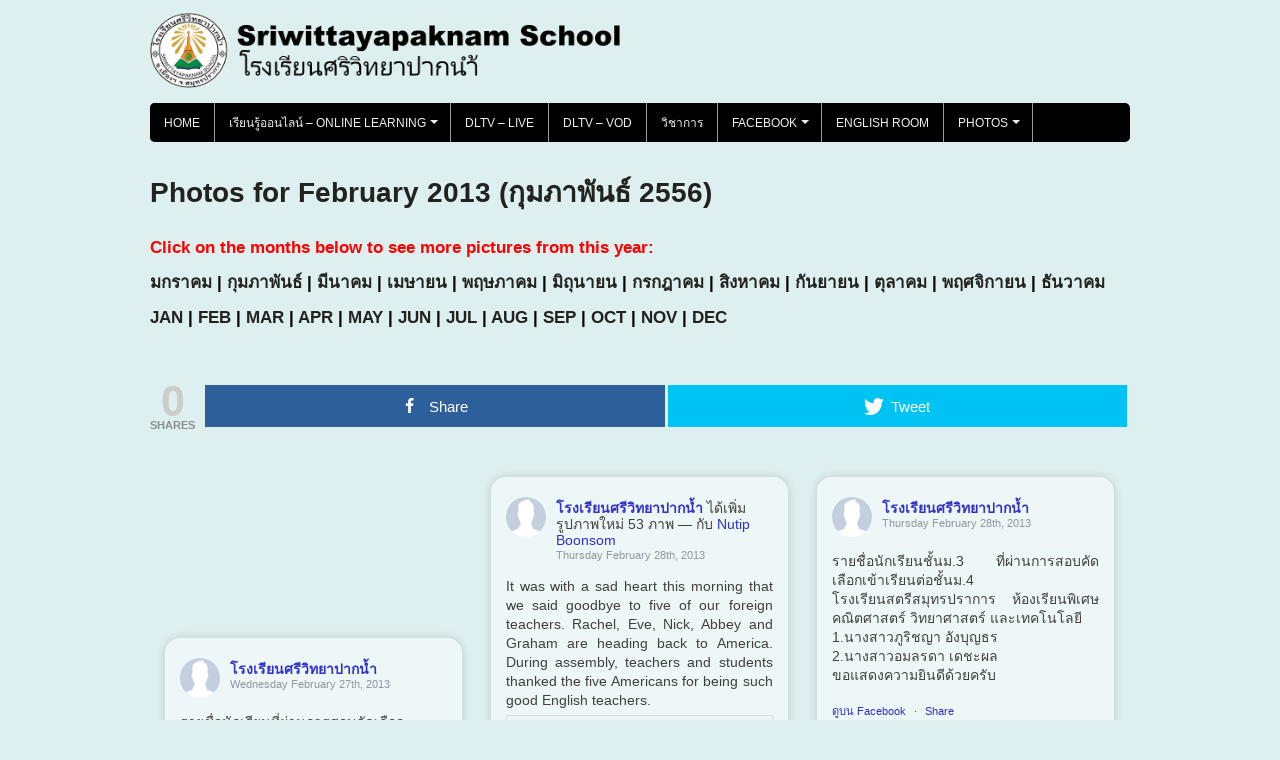

--- FILE ---
content_type: text/html; charset=UTF-8
request_url: https://www.swps.ac.th/facebook-feeds/february-2013/
body_size: 1017963
content:
<!DOCTYPE html>
<html lang="en-US">
<head>
<meta charset="UTF-8">
<meta name="viewport" content="width=device-width, initial-scale=1">
<link rel="profile" href="http://gmpg.org/xfn/11">
<link rel="pingback" href="https://www.swps.ac.th/xmlrpc.php">

<title>Photos for February 2013 (กุมภาพันธ์ 2556) &#8211; Sriwittayapaknam School</title>
<meta name='robots' content='max-image-preview:large' />

<!-- Open Graph Meta Tags generated by MashShare 3.8.8 - https://mashshare.net -->
<meta property="og:type" content="article" /> 
<meta property="og:title" content="Photos for February 2013 (กุมภาพันธ์ 2556)" />
<meta property="og:description" content="Click on the months below to see more pictures from this year:  มกราคม | กุมภาพันธ์ | มีนาคม | เมษายน | พฤษภาคม | มิถุนายน | กรกฎาคม | สิงหาคม | กันยายน | ตุลาคม | พฤศจิกายน | ธันวาคม    JAN |" />
<meta property="og:url" content="https://www.swps.ac.th/facebook-feeds/february-2013/" />
<meta property="og:site_name" content="Sriwittayapaknam School" />
<meta property="article:publisher" content="https://www.facebook.com/srinaischool" />
<meta property="article:published_time" content="2020-08-14T01:12:36+00:00" />
<meta property="article:modified_time" content="2020-08-14T01:12:36+00:00" />
<meta property="og:updated_time" content="2020-08-14T01:12:36+00:00" />
<!-- Open Graph Meta Tags generated by MashShare 3.8.8 - https://www.mashshare.net --><link rel='dns-prefetch' href='//stats.wp.com' />
<link rel="alternate" type="application/rss+xml" title="Sriwittayapaknam School &raquo; Feed" href="https://www.swps.ac.th/feed/" />
<link rel="alternate" type="application/rss+xml" title="Sriwittayapaknam School &raquo; Comments Feed" href="https://www.swps.ac.th/comments/feed/" />
<script type="text/javascript">
window._wpemojiSettings = {"baseUrl":"https:\/\/s.w.org\/images\/core\/emoji\/14.0.0\/72x72\/","ext":".png","svgUrl":"https:\/\/s.w.org\/images\/core\/emoji\/14.0.0\/svg\/","svgExt":".svg","source":{"concatemoji":"https:\/\/www.swps.ac.th\/wp-includes\/js\/wp-emoji-release.min.js?ver=6.2.8"}};
/*! This file is auto-generated */
!function(e,a,t){var n,r,o,i=a.createElement("canvas"),p=i.getContext&&i.getContext("2d");function s(e,t){p.clearRect(0,0,i.width,i.height),p.fillText(e,0,0);e=i.toDataURL();return p.clearRect(0,0,i.width,i.height),p.fillText(t,0,0),e===i.toDataURL()}function c(e){var t=a.createElement("script");t.src=e,t.defer=t.type="text/javascript",a.getElementsByTagName("head")[0].appendChild(t)}for(o=Array("flag","emoji"),t.supports={everything:!0,everythingExceptFlag:!0},r=0;r<o.length;r++)t.supports[o[r]]=function(e){if(p&&p.fillText)switch(p.textBaseline="top",p.font="600 32px Arial",e){case"flag":return s("\ud83c\udff3\ufe0f\u200d\u26a7\ufe0f","\ud83c\udff3\ufe0f\u200b\u26a7\ufe0f")?!1:!s("\ud83c\uddfa\ud83c\uddf3","\ud83c\uddfa\u200b\ud83c\uddf3")&&!s("\ud83c\udff4\udb40\udc67\udb40\udc62\udb40\udc65\udb40\udc6e\udb40\udc67\udb40\udc7f","\ud83c\udff4\u200b\udb40\udc67\u200b\udb40\udc62\u200b\udb40\udc65\u200b\udb40\udc6e\u200b\udb40\udc67\u200b\udb40\udc7f");case"emoji":return!s("\ud83e\udef1\ud83c\udffb\u200d\ud83e\udef2\ud83c\udfff","\ud83e\udef1\ud83c\udffb\u200b\ud83e\udef2\ud83c\udfff")}return!1}(o[r]),t.supports.everything=t.supports.everything&&t.supports[o[r]],"flag"!==o[r]&&(t.supports.everythingExceptFlag=t.supports.everythingExceptFlag&&t.supports[o[r]]);t.supports.everythingExceptFlag=t.supports.everythingExceptFlag&&!t.supports.flag,t.DOMReady=!1,t.readyCallback=function(){t.DOMReady=!0},t.supports.everything||(n=function(){t.readyCallback()},a.addEventListener?(a.addEventListener("DOMContentLoaded",n,!1),e.addEventListener("load",n,!1)):(e.attachEvent("onload",n),a.attachEvent("onreadystatechange",function(){"complete"===a.readyState&&t.readyCallback()})),(e=t.source||{}).concatemoji?c(e.concatemoji):e.wpemoji&&e.twemoji&&(c(e.twemoji),c(e.wpemoji)))}(window,document,window._wpemojiSettings);
</script>
<style type="text/css">
img.wp-smiley,
img.emoji {
	display: inline !important;
	border: none !important;
	box-shadow: none !important;
	height: 1em !important;
	width: 1em !important;
	margin: 0 0.07em !important;
	vertical-align: -0.1em !important;
	background: none !important;
	padding: 0 !important;
}
</style>
	<link rel='stylesheet' id='sdm-styles-css' href='https://www.swps.ac.th/wp-content/plugins/simple-download-monitor/css/sdm_wp_styles.css?ver=6.2.8' type='text/css' media='all' />
<link rel='stylesheet' id='wp-block-library-css' href='https://www.swps.ac.th/wp-includes/css/dist/block-library/style.min.css?ver=6.2.8' type='text/css' media='all' />
<style id='wp-block-library-inline-css' type='text/css'>
.has-text-align-justify{text-align:justify;}
</style>
<link rel='stylesheet' id='jetpack-videopress-video-block-view-css' href='https://www.swps.ac.th/wp-content/plugins/jetpack/jetpack_vendor/automattic/jetpack-videopress/build/block-editor/blocks/video/view.css?minify=false&#038;ver=317afd605f368082816f' type='text/css' media='all' />
<link rel='stylesheet' id='mediaelement-css' href='https://www.swps.ac.th/wp-includes/js/mediaelement/mediaelementplayer-legacy.min.css?ver=4.2.17' type='text/css' media='all' />
<link rel='stylesheet' id='wp-mediaelement-css' href='https://www.swps.ac.th/wp-includes/js/mediaelement/wp-mediaelement.min.css?ver=6.2.8' type='text/css' media='all' />
<link rel='stylesheet' id='classic-theme-styles-css' href='https://www.swps.ac.th/wp-includes/css/classic-themes.min.css?ver=6.2.8' type='text/css' media='all' />
<style id='global-styles-inline-css' type='text/css'>
body{--wp--preset--color--black: #000000;--wp--preset--color--cyan-bluish-gray: #abb8c3;--wp--preset--color--white: #ffffff;--wp--preset--color--pale-pink: #f78da7;--wp--preset--color--vivid-red: #cf2e2e;--wp--preset--color--luminous-vivid-orange: #ff6900;--wp--preset--color--luminous-vivid-amber: #fcb900;--wp--preset--color--light-green-cyan: #7bdcb5;--wp--preset--color--vivid-green-cyan: #00d084;--wp--preset--color--pale-cyan-blue: #8ed1fc;--wp--preset--color--vivid-cyan-blue: #0693e3;--wp--preset--color--vivid-purple: #9b51e0;--wp--preset--gradient--vivid-cyan-blue-to-vivid-purple: linear-gradient(135deg,rgba(6,147,227,1) 0%,rgb(155,81,224) 100%);--wp--preset--gradient--light-green-cyan-to-vivid-green-cyan: linear-gradient(135deg,rgb(122,220,180) 0%,rgb(0,208,130) 100%);--wp--preset--gradient--luminous-vivid-amber-to-luminous-vivid-orange: linear-gradient(135deg,rgba(252,185,0,1) 0%,rgba(255,105,0,1) 100%);--wp--preset--gradient--luminous-vivid-orange-to-vivid-red: linear-gradient(135deg,rgba(255,105,0,1) 0%,rgb(207,46,46) 100%);--wp--preset--gradient--very-light-gray-to-cyan-bluish-gray: linear-gradient(135deg,rgb(238,238,238) 0%,rgb(169,184,195) 100%);--wp--preset--gradient--cool-to-warm-spectrum: linear-gradient(135deg,rgb(74,234,220) 0%,rgb(151,120,209) 20%,rgb(207,42,186) 40%,rgb(238,44,130) 60%,rgb(251,105,98) 80%,rgb(254,248,76) 100%);--wp--preset--gradient--blush-light-purple: linear-gradient(135deg,rgb(255,206,236) 0%,rgb(152,150,240) 100%);--wp--preset--gradient--blush-bordeaux: linear-gradient(135deg,rgb(254,205,165) 0%,rgb(254,45,45) 50%,rgb(107,0,62) 100%);--wp--preset--gradient--luminous-dusk: linear-gradient(135deg,rgb(255,203,112) 0%,rgb(199,81,192) 50%,rgb(65,88,208) 100%);--wp--preset--gradient--pale-ocean: linear-gradient(135deg,rgb(255,245,203) 0%,rgb(182,227,212) 50%,rgb(51,167,181) 100%);--wp--preset--gradient--electric-grass: linear-gradient(135deg,rgb(202,248,128) 0%,rgb(113,206,126) 100%);--wp--preset--gradient--midnight: linear-gradient(135deg,rgb(2,3,129) 0%,rgb(40,116,252) 100%);--wp--preset--duotone--dark-grayscale: url('#wp-duotone-dark-grayscale');--wp--preset--duotone--grayscale: url('#wp-duotone-grayscale');--wp--preset--duotone--purple-yellow: url('#wp-duotone-purple-yellow');--wp--preset--duotone--blue-red: url('#wp-duotone-blue-red');--wp--preset--duotone--midnight: url('#wp-duotone-midnight');--wp--preset--duotone--magenta-yellow: url('#wp-duotone-magenta-yellow');--wp--preset--duotone--purple-green: url('#wp-duotone-purple-green');--wp--preset--duotone--blue-orange: url('#wp-duotone-blue-orange');--wp--preset--font-size--small: 13px;--wp--preset--font-size--medium: 20px;--wp--preset--font-size--large: 36px;--wp--preset--font-size--x-large: 42px;--wp--preset--spacing--20: 0.44rem;--wp--preset--spacing--30: 0.67rem;--wp--preset--spacing--40: 1rem;--wp--preset--spacing--50: 1.5rem;--wp--preset--spacing--60: 2.25rem;--wp--preset--spacing--70: 3.38rem;--wp--preset--spacing--80: 5.06rem;--wp--preset--shadow--natural: 6px 6px 9px rgba(0, 0, 0, 0.2);--wp--preset--shadow--deep: 12px 12px 50px rgba(0, 0, 0, 0.4);--wp--preset--shadow--sharp: 6px 6px 0px rgba(0, 0, 0, 0.2);--wp--preset--shadow--outlined: 6px 6px 0px -3px rgba(255, 255, 255, 1), 6px 6px rgba(0, 0, 0, 1);--wp--preset--shadow--crisp: 6px 6px 0px rgba(0, 0, 0, 1);}:where(.is-layout-flex){gap: 0.5em;}body .is-layout-flow > .alignleft{float: left;margin-inline-start: 0;margin-inline-end: 2em;}body .is-layout-flow > .alignright{float: right;margin-inline-start: 2em;margin-inline-end: 0;}body .is-layout-flow > .aligncenter{margin-left: auto !important;margin-right: auto !important;}body .is-layout-constrained > .alignleft{float: left;margin-inline-start: 0;margin-inline-end: 2em;}body .is-layout-constrained > .alignright{float: right;margin-inline-start: 2em;margin-inline-end: 0;}body .is-layout-constrained > .aligncenter{margin-left: auto !important;margin-right: auto !important;}body .is-layout-constrained > :where(:not(.alignleft):not(.alignright):not(.alignfull)){max-width: var(--wp--style--global--content-size);margin-left: auto !important;margin-right: auto !important;}body .is-layout-constrained > .alignwide{max-width: var(--wp--style--global--wide-size);}body .is-layout-flex{display: flex;}body .is-layout-flex{flex-wrap: wrap;align-items: center;}body .is-layout-flex > *{margin: 0;}:where(.wp-block-columns.is-layout-flex){gap: 2em;}.has-black-color{color: var(--wp--preset--color--black) !important;}.has-cyan-bluish-gray-color{color: var(--wp--preset--color--cyan-bluish-gray) !important;}.has-white-color{color: var(--wp--preset--color--white) !important;}.has-pale-pink-color{color: var(--wp--preset--color--pale-pink) !important;}.has-vivid-red-color{color: var(--wp--preset--color--vivid-red) !important;}.has-luminous-vivid-orange-color{color: var(--wp--preset--color--luminous-vivid-orange) !important;}.has-luminous-vivid-amber-color{color: var(--wp--preset--color--luminous-vivid-amber) !important;}.has-light-green-cyan-color{color: var(--wp--preset--color--light-green-cyan) !important;}.has-vivid-green-cyan-color{color: var(--wp--preset--color--vivid-green-cyan) !important;}.has-pale-cyan-blue-color{color: var(--wp--preset--color--pale-cyan-blue) !important;}.has-vivid-cyan-blue-color{color: var(--wp--preset--color--vivid-cyan-blue) !important;}.has-vivid-purple-color{color: var(--wp--preset--color--vivid-purple) !important;}.has-black-background-color{background-color: var(--wp--preset--color--black) !important;}.has-cyan-bluish-gray-background-color{background-color: var(--wp--preset--color--cyan-bluish-gray) !important;}.has-white-background-color{background-color: var(--wp--preset--color--white) !important;}.has-pale-pink-background-color{background-color: var(--wp--preset--color--pale-pink) !important;}.has-vivid-red-background-color{background-color: var(--wp--preset--color--vivid-red) !important;}.has-luminous-vivid-orange-background-color{background-color: var(--wp--preset--color--luminous-vivid-orange) !important;}.has-luminous-vivid-amber-background-color{background-color: var(--wp--preset--color--luminous-vivid-amber) !important;}.has-light-green-cyan-background-color{background-color: var(--wp--preset--color--light-green-cyan) !important;}.has-vivid-green-cyan-background-color{background-color: var(--wp--preset--color--vivid-green-cyan) !important;}.has-pale-cyan-blue-background-color{background-color: var(--wp--preset--color--pale-cyan-blue) !important;}.has-vivid-cyan-blue-background-color{background-color: var(--wp--preset--color--vivid-cyan-blue) !important;}.has-vivid-purple-background-color{background-color: var(--wp--preset--color--vivid-purple) !important;}.has-black-border-color{border-color: var(--wp--preset--color--black) !important;}.has-cyan-bluish-gray-border-color{border-color: var(--wp--preset--color--cyan-bluish-gray) !important;}.has-white-border-color{border-color: var(--wp--preset--color--white) !important;}.has-pale-pink-border-color{border-color: var(--wp--preset--color--pale-pink) !important;}.has-vivid-red-border-color{border-color: var(--wp--preset--color--vivid-red) !important;}.has-luminous-vivid-orange-border-color{border-color: var(--wp--preset--color--luminous-vivid-orange) !important;}.has-luminous-vivid-amber-border-color{border-color: var(--wp--preset--color--luminous-vivid-amber) !important;}.has-light-green-cyan-border-color{border-color: var(--wp--preset--color--light-green-cyan) !important;}.has-vivid-green-cyan-border-color{border-color: var(--wp--preset--color--vivid-green-cyan) !important;}.has-pale-cyan-blue-border-color{border-color: var(--wp--preset--color--pale-cyan-blue) !important;}.has-vivid-cyan-blue-border-color{border-color: var(--wp--preset--color--vivid-cyan-blue) !important;}.has-vivid-purple-border-color{border-color: var(--wp--preset--color--vivid-purple) !important;}.has-vivid-cyan-blue-to-vivid-purple-gradient-background{background: var(--wp--preset--gradient--vivid-cyan-blue-to-vivid-purple) !important;}.has-light-green-cyan-to-vivid-green-cyan-gradient-background{background: var(--wp--preset--gradient--light-green-cyan-to-vivid-green-cyan) !important;}.has-luminous-vivid-amber-to-luminous-vivid-orange-gradient-background{background: var(--wp--preset--gradient--luminous-vivid-amber-to-luminous-vivid-orange) !important;}.has-luminous-vivid-orange-to-vivid-red-gradient-background{background: var(--wp--preset--gradient--luminous-vivid-orange-to-vivid-red) !important;}.has-very-light-gray-to-cyan-bluish-gray-gradient-background{background: var(--wp--preset--gradient--very-light-gray-to-cyan-bluish-gray) !important;}.has-cool-to-warm-spectrum-gradient-background{background: var(--wp--preset--gradient--cool-to-warm-spectrum) !important;}.has-blush-light-purple-gradient-background{background: var(--wp--preset--gradient--blush-light-purple) !important;}.has-blush-bordeaux-gradient-background{background: var(--wp--preset--gradient--blush-bordeaux) !important;}.has-luminous-dusk-gradient-background{background: var(--wp--preset--gradient--luminous-dusk) !important;}.has-pale-ocean-gradient-background{background: var(--wp--preset--gradient--pale-ocean) !important;}.has-electric-grass-gradient-background{background: var(--wp--preset--gradient--electric-grass) !important;}.has-midnight-gradient-background{background: var(--wp--preset--gradient--midnight) !important;}.has-small-font-size{font-size: var(--wp--preset--font-size--small) !important;}.has-medium-font-size{font-size: var(--wp--preset--font-size--medium) !important;}.has-large-font-size{font-size: var(--wp--preset--font-size--large) !important;}.has-x-large-font-size{font-size: var(--wp--preset--font-size--x-large) !important;}
.wp-block-navigation a:where(:not(.wp-element-button)){color: inherit;}
:where(.wp-block-columns.is-layout-flex){gap: 2em;}
.wp-block-pullquote{font-size: 1.5em;line-height: 1.6;}
</style>
<link rel='stylesheet' id='mashsb-styles-css' href='https://www.swps.ac.th/wp-content/plugins/mashsharer/assets/css/mashsb.min.css?ver=3.8.8' type='text/css' media='all' />
<style id='mashsb-styles-inline-css' type='text/css'>
.mashsb-count {color:#cccccc;}@media only screen and (min-width:568px){.mashsb-buttons a {min-width: 177px;}}
</style>
<link rel='stylesheet' id='cff-css' href='https://www.swps.ac.th/wp-content/plugins/custom-facebook-feed-pro/assets/css/cff-style.css?ver=3.19.5' type='text/css' media='all' />
<link rel='stylesheet' id='coral-light-style-css' href='https://www.swps.ac.th/wp-content/themes/coral-light/style.css?ver=6.2.8' type='text/css' media='all' />
<style id='coral-light-style-inline-css' type='text/css'>

		body, button, input, select, textarea {	font-size: 14px;}
		h1.site-title, h3.site-title {
			margin-top: 25px; 
			font-size: 38px; 
		}
		h1.site-title a,
		h1.site-title a:visited,
		h1.site-title a:hover,
		h1.site-title a:active,
		h1.site-title a:focus,
		h3.site-title a,
		h3.site-title a:visited,
		h3.site-title a:hover,
		h3.site-title a:active,
		h3.site-title a:focus {
			color: #1e73be !important;
		}
		
		h2.site-description, h4.site-description {
			margin-top: 5px;
			font-size: 15px;
			color: #6592bf;
		}
		.custom-logo {max-height: 100px;}		
		@media screen and (min-width: 768px) {
			.main-navigation {margin-top: 15px;}
			#search1 {margin-top: 40px;}
			#social1 {margin-top: 43px;}
		}
	
</style>
<link rel='stylesheet' id='__EPYT__style-css' href='https://www.swps.ac.th/wp-content/plugins/youtube-embed-plus-pro/styles/ytprefs.min.css?ver=14.1.6.2' type='text/css' media='all' />
<style id='__EPYT__style-inline-css' type='text/css'>

                .epyt-gallery-thumb {
                        width: 33.333%;
                }
                
                         @media (min-width:0px) and (max-width: 767px) {
                            .epyt-gallery-rowbreak {
                                display: none;
                            }
                            .epyt-gallery-allthumbs[class*="epyt-cols"] .epyt-gallery-thumb {
                                width: 100% !important;
                            }
                          }
</style>
<link rel='stylesheet' id='__disptype__-css' href='https://www.swps.ac.th/wp-content/plugins/youtube-embed-plus-pro/scripts/lity.min.css?ver=14.1.6.2' type='text/css' media='all' />
<link rel='stylesheet' id='jetpack_css-css' href='https://www.swps.ac.th/wp-content/plugins/jetpack/css/jetpack.css?ver=12.1.2' type='text/css' media='all' />
<script type='text/javascript' src='https://www.swps.ac.th/wp-includes/js/jquery/jquery.min.js?ver=3.6.4' id='jquery-core-js'></script>
<script type='text/javascript' src='https://www.swps.ac.th/wp-includes/js/jquery/jquery-migrate.min.js?ver=3.4.0' id='jquery-migrate-js'></script>
<script type='text/javascript' id='mashsb-js-extra'>
/* <![CDATA[ */
var mashsb = {"shares":"0","round_shares":"1","animate_shares":"0","dynamic_buttons":"0","share_url":"https:\/\/www.swps.ac.th\/facebook-feeds\/february-2013\/","title":"Photos+for+February+2013+%28%E0%B8%81%E0%B8%B8%E0%B8%A1%E0%B8%A0%E0%B8%B2%E0%B8%9E%E0%B8%B1%E0%B8%99%E0%B8%98%E0%B9%8C+2556%29","image":null,"desc":"Click on the months below to see more pictures from this year:\r\n\u0e21\u0e01\u0e23\u0e32\u0e04\u0e21 | \u0e01\u0e38\u0e21\u0e20\u0e32\u0e1e\u0e31\u0e19\u0e18\u0e4c | \u0e21\u0e35\u0e19\u0e32\u0e04\u0e21 | \u0e40\u0e21\u0e29\u0e32\u0e22\u0e19 | \u0e1e\u0e24\u0e29\u0e20\u0e32\u0e04\u0e21 | \u0e21\u0e34\u0e16\u0e38\u0e19\u0e32\u0e22\u0e19 | \u0e01\u0e23\u0e01\u0e0e\u0e32\u0e04\u0e21 | \u0e2a\u0e34\u0e07\u0e2b\u0e32\u0e04\u0e21 | \u0e01\u0e31\u0e19\u0e22\u0e32\u0e22\u0e19 | \u0e15\u0e38\u0e25\u0e32\u0e04\u0e21 | \u0e1e\u0e24\u0e28\u0e08\u0e34\u0e01\u0e32\u0e22\u0e19 | \u0e18\u0e31\u0e19\u0e27\u0e32\u0e04\u0e21\r\n\r\nJAN | \u2026","hashtag":"srinaischool","subscribe":"content","subscribe_url":"","activestatus":"1","singular":"1","twitter_popup":"1","refresh":"0","nonce":"bff2ab72b8","postid":"1628","servertime":"1769795661","ajaxurl":"https:\/\/www.swps.ac.th\/wp-admin\/admin-ajax.php"};
/* ]]> */
</script>
<script type='text/javascript' src='https://www.swps.ac.th/wp-content/plugins/mashsharer/assets/js/mashsb.min.js?ver=3.8.8' id='mashsb-js'></script>
<script type='text/javascript' id='sdm-scripts-js-extra'>
/* <![CDATA[ */
var sdm_ajax_script = {"ajaxurl":"https:\/\/www.swps.ac.th\/wp-admin\/admin-ajax.php"};
/* ]]> */
</script>
<script type='text/javascript' src='https://www.swps.ac.th/wp-content/plugins/simple-download-monitor/js/sdm_wp_scripts.js?ver=6.2.8' id='sdm-scripts-js'></script>
<script type='text/javascript' src='https://www.swps.ac.th/wp-content/themes/coral-light/js/jquery.nivo.slider.pack.js?ver=3.2' id='slider-js'></script>
<script type='text/javascript' src='https://www.swps.ac.th/wp-content/plugins/youtube-embed-plus-pro/scripts/lity.min.js?ver=14.1.6.2' id='__dispload__-js'></script>
<script type='text/javascript' id='__ytprefs__-js-extra'>
/* <![CDATA[ */
var _EPYT_ = {"ajaxurl":"https:\/\/www.swps.ac.th\/wp-admin\/admin-ajax.php","security":"255eef0fb6","gallery_scrolloffset":"20","eppathtoscripts":"https:\/\/www.swps.ac.th\/wp-content\/plugins\/youtube-embed-plus-pro\/scripts\/","eppath":"https:\/\/www.swps.ac.th\/wp-content\/plugins\/youtube-embed-plus-pro\/","epresponsiveselector":"[\"iframe.__youtube_prefs__\",\"iframe[src*='youtube.com']\",\"iframe[src*='youtube-nocookie.com']\",\"iframe[data-ep-src*='youtube.com']\",\"iframe[data-ep-src*='youtube-nocookie.com']\",\"iframe[data-ep-gallerysrc*='youtube.com']\"]","epdovol":"1","version":"14.1.6.2","evselector":"iframe.__youtube_prefs__[src], iframe[src*=\"youtube.com\/embed\/\"], iframe[src*=\"youtube-nocookie.com\/embed\/\"]","ajax_compat":"","maxres_facade":"eager","ytapi_load":"light","pause_others":"","stopMobileBuffer":"1","facade_mode":"","not_live_on_channel":"","vi_active":"","vi_js_posttypes":[]};
/* ]]> */
</script>
<script type='text/javascript' src='https://www.swps.ac.th/wp-content/plugins/youtube-embed-plus-pro/scripts/ytprefs.min.js?ver=14.1.6.2' id='__ytprefs__-js'></script>
<link rel="https://api.w.org/" href="https://www.swps.ac.th/wp-json/" /><link rel="alternate" type="application/json" href="https://www.swps.ac.th/wp-json/wp/v2/pages/1628" /><link rel="EditURI" type="application/rsd+xml" title="RSD" href="https://www.swps.ac.th/xmlrpc.php?rsd" />
<link rel="wlwmanifest" type="application/wlwmanifest+xml" href="https://www.swps.ac.th/wp-includes/wlwmanifest.xml" />
<meta name="generator" content="WordPress 6.2.8" />
<link rel="canonical" href="https://www.swps.ac.th/facebook-feeds/february-2013/" />
<link rel='shortlink' href='https://www.swps.ac.th/?p=1628' />
<link rel="alternate" type="application/json+oembed" href="https://www.swps.ac.th/wp-json/oembed/1.0/embed?url=https%3A%2F%2Fwww.swps.ac.th%2Ffacebook-feeds%2Ffebruary-2013%2F" />
<link rel="alternate" type="text/xml+oembed" href="https://www.swps.ac.th/wp-json/oembed/1.0/embed?url=https%3A%2F%2Fwww.swps.ac.th%2Ffacebook-feeds%2Ffebruary-2013%2F&#038;format=xml" />
<!-- Custom Facebook Feed JS vars -->
<script type="text/javascript">
var cffsiteurl = "https://www.swps.ac.th/wp-content/plugins";
var cffajaxurl = "https://www.swps.ac.th/wp-admin/admin-ajax.php";


var cfflinkhashtags = "true";
</script>
	<style>img#wpstats{display:none}</style>
		<style type="text/css" id="custom-background-css">
body.custom-background { background-color: #deefef; }
</style>
	<link rel="icon" href="https://www.swps.ac.th/wp-content/uploads/2020/04/cropped-schoollogo-32x32.png" sizes="32x32" />
<link rel="icon" href="https://www.swps.ac.th/wp-content/uploads/2020/04/cropped-schoollogo-192x192.png" sizes="192x192" />
<link rel="apple-touch-icon" href="https://www.swps.ac.th/wp-content/uploads/2020/04/cropped-schoollogo-180x180.png" />
<meta name="msapplication-TileImage" content="https://www.swps.ac.th/wp-content/uploads/2020/04/cropped-schoollogo-270x270.png" />
</head>

<body class="page-template page-template-page-full-width page-template-page-full-width-php page page-id-1628 page-child parent-pageid-352 custom-background wp-custom-logo wp-embed-responsive">
<svg xmlns="http://www.w3.org/2000/svg" viewBox="0 0 0 0" width="0" height="0" focusable="false" role="none" style="visibility: hidden; position: absolute; left: -9999px; overflow: hidden;" ><defs><filter id="wp-duotone-dark-grayscale"><feColorMatrix color-interpolation-filters="sRGB" type="matrix" values=" .299 .587 .114 0 0 .299 .587 .114 0 0 .299 .587 .114 0 0 .299 .587 .114 0 0 " /><feComponentTransfer color-interpolation-filters="sRGB" ><feFuncR type="table" tableValues="0 0.49803921568627" /><feFuncG type="table" tableValues="0 0.49803921568627" /><feFuncB type="table" tableValues="0 0.49803921568627" /><feFuncA type="table" tableValues="1 1" /></feComponentTransfer><feComposite in2="SourceGraphic" operator="in" /></filter></defs></svg><svg xmlns="http://www.w3.org/2000/svg" viewBox="0 0 0 0" width="0" height="0" focusable="false" role="none" style="visibility: hidden; position: absolute; left: -9999px; overflow: hidden;" ><defs><filter id="wp-duotone-grayscale"><feColorMatrix color-interpolation-filters="sRGB" type="matrix" values=" .299 .587 .114 0 0 .299 .587 .114 0 0 .299 .587 .114 0 0 .299 .587 .114 0 0 " /><feComponentTransfer color-interpolation-filters="sRGB" ><feFuncR type="table" tableValues="0 1" /><feFuncG type="table" tableValues="0 1" /><feFuncB type="table" tableValues="0 1" /><feFuncA type="table" tableValues="1 1" /></feComponentTransfer><feComposite in2="SourceGraphic" operator="in" /></filter></defs></svg><svg xmlns="http://www.w3.org/2000/svg" viewBox="0 0 0 0" width="0" height="0" focusable="false" role="none" style="visibility: hidden; position: absolute; left: -9999px; overflow: hidden;" ><defs><filter id="wp-duotone-purple-yellow"><feColorMatrix color-interpolation-filters="sRGB" type="matrix" values=" .299 .587 .114 0 0 .299 .587 .114 0 0 .299 .587 .114 0 0 .299 .587 .114 0 0 " /><feComponentTransfer color-interpolation-filters="sRGB" ><feFuncR type="table" tableValues="0.54901960784314 0.98823529411765" /><feFuncG type="table" tableValues="0 1" /><feFuncB type="table" tableValues="0.71764705882353 0.25490196078431" /><feFuncA type="table" tableValues="1 1" /></feComponentTransfer><feComposite in2="SourceGraphic" operator="in" /></filter></defs></svg><svg xmlns="http://www.w3.org/2000/svg" viewBox="0 0 0 0" width="0" height="0" focusable="false" role="none" style="visibility: hidden; position: absolute; left: -9999px; overflow: hidden;" ><defs><filter id="wp-duotone-blue-red"><feColorMatrix color-interpolation-filters="sRGB" type="matrix" values=" .299 .587 .114 0 0 .299 .587 .114 0 0 .299 .587 .114 0 0 .299 .587 .114 0 0 " /><feComponentTransfer color-interpolation-filters="sRGB" ><feFuncR type="table" tableValues="0 1" /><feFuncG type="table" tableValues="0 0.27843137254902" /><feFuncB type="table" tableValues="0.5921568627451 0.27843137254902" /><feFuncA type="table" tableValues="1 1" /></feComponentTransfer><feComposite in2="SourceGraphic" operator="in" /></filter></defs></svg><svg xmlns="http://www.w3.org/2000/svg" viewBox="0 0 0 0" width="0" height="0" focusable="false" role="none" style="visibility: hidden; position: absolute; left: -9999px; overflow: hidden;" ><defs><filter id="wp-duotone-midnight"><feColorMatrix color-interpolation-filters="sRGB" type="matrix" values=" .299 .587 .114 0 0 .299 .587 .114 0 0 .299 .587 .114 0 0 .299 .587 .114 0 0 " /><feComponentTransfer color-interpolation-filters="sRGB" ><feFuncR type="table" tableValues="0 0" /><feFuncG type="table" tableValues="0 0.64705882352941" /><feFuncB type="table" tableValues="0 1" /><feFuncA type="table" tableValues="1 1" /></feComponentTransfer><feComposite in2="SourceGraphic" operator="in" /></filter></defs></svg><svg xmlns="http://www.w3.org/2000/svg" viewBox="0 0 0 0" width="0" height="0" focusable="false" role="none" style="visibility: hidden; position: absolute; left: -9999px; overflow: hidden;" ><defs><filter id="wp-duotone-magenta-yellow"><feColorMatrix color-interpolation-filters="sRGB" type="matrix" values=" .299 .587 .114 0 0 .299 .587 .114 0 0 .299 .587 .114 0 0 .299 .587 .114 0 0 " /><feComponentTransfer color-interpolation-filters="sRGB" ><feFuncR type="table" tableValues="0.78039215686275 1" /><feFuncG type="table" tableValues="0 0.94901960784314" /><feFuncB type="table" tableValues="0.35294117647059 0.47058823529412" /><feFuncA type="table" tableValues="1 1" /></feComponentTransfer><feComposite in2="SourceGraphic" operator="in" /></filter></defs></svg><svg xmlns="http://www.w3.org/2000/svg" viewBox="0 0 0 0" width="0" height="0" focusable="false" role="none" style="visibility: hidden; position: absolute; left: -9999px; overflow: hidden;" ><defs><filter id="wp-duotone-purple-green"><feColorMatrix color-interpolation-filters="sRGB" type="matrix" values=" .299 .587 .114 0 0 .299 .587 .114 0 0 .299 .587 .114 0 0 .299 .587 .114 0 0 " /><feComponentTransfer color-interpolation-filters="sRGB" ><feFuncR type="table" tableValues="0.65098039215686 0.40392156862745" /><feFuncG type="table" tableValues="0 1" /><feFuncB type="table" tableValues="0.44705882352941 0.4" /><feFuncA type="table" tableValues="1 1" /></feComponentTransfer><feComposite in2="SourceGraphic" operator="in" /></filter></defs></svg><svg xmlns="http://www.w3.org/2000/svg" viewBox="0 0 0 0" width="0" height="0" focusable="false" role="none" style="visibility: hidden; position: absolute; left: -9999px; overflow: hidden;" ><defs><filter id="wp-duotone-blue-orange"><feColorMatrix color-interpolation-filters="sRGB" type="matrix" values=" .299 .587 .114 0 0 .299 .587 .114 0 0 .299 .587 .114 0 0 .299 .587 .114 0 0 " /><feComponentTransfer color-interpolation-filters="sRGB" ><feFuncR type="table" tableValues="0.098039215686275 1" /><feFuncG type="table" tableValues="0 0.66274509803922" /><feFuncB type="table" tableValues="0.84705882352941 0.41960784313725" /><feFuncA type="table" tableValues="1 1" /></feComponentTransfer><feComposite in2="SourceGraphic" operator="in" /></filter></defs></svg><div id="page" class="hfeed site">
	<a class="skip-link screen-reader-text" href="#content">Skip to content</a>

	<header id="masthead" class="site-header grid-container" role="banner">
		<div class="site-branding egrid  grid-50 tablet-grid-50 mobile-grid-100">
							<a href="https://www.swps.ac.th/" class="custom-logo-link" rel="home"><img width="546" height="102" src="https://www.swps.ac.th/wp-content/uploads/2020/04/schoolbanne2r.png" class="custom-logo" alt="Sriwittayapaknam School" decoding="async" srcset="https://www.swps.ac.th/wp-content/uploads/2020/04/schoolbanne2r.png 546w, https://www.swps.ac.th/wp-content/uploads/2020/04/schoolbanne2r-300x56.png 300w, https://www.swps.ac.th/wp-content/uploads/2020/04/schoolbanne2r-210x39.png 210w" sizes="(max-width: 546px) 100vw, 546px" /></a>								
		</div><!-- .site-branding -->
		<div id="headerright" class="grid-parent egrid  grid-50 tablet-grid-50 mobile-grid-100">
					
			<div id="social1" class="egrid  grid-100 tablet-grid-100 mobile-grid-100">
							</div>
			
			<div id="search1" class="search  hide-on-desktop hide-on-tablet hide-on-mobile">
				<div class="search-container">
<form role="search" method="get" class="search-form" action="https://www.swps.ac.th/">
	<fieldset>
		<input type="search" class="search-field" placeholder="Search..." value="" name="s" title="Search for:" />
		<input type="submit" class="search-submit" value="" />
	</fieldset>
</form>
</div>			</div>
		</div>

		<nav id="site-navigation" class="main-navigation egrid grid-100 tablet-grid-100 mobile-grid-100" role="navigation">
			<i id="menu-button" class="fa fa-bars collapsed"><span>  Menu</span></i>
			<div class="menu-top-menu-container"><ul id="main-menu" class="sm sm-clean collapsed"><li id="menu-item-20" class="menu-item menu-item-type-custom menu-item-object-custom menu-item-home menu-item-20"><a href="http://www.swps.ac.th/">Home</a></li>
<li id="menu-item-881" class="menu-item menu-item-type-custom menu-item-object-custom menu-item-has-children menu-item-881"><a>เรียนรู้ออนไลน์ &#8211; Online Learning</a>
<ul class="sub-menu">
	<li id="menu-item-907" class="menu-item menu-item-type-post_type menu-item-object-page menu-item-907"><a href="https://www.swps.ac.th/thai/">ภาษาไทย – Thai</a></li>
	<li id="menu-item-608" class="menu-item menu-item-type-post_type menu-item-object-page menu-item-608"><a href="https://www.swps.ac.th/math/">คณิตศาสตร์ – Math</a></li>
	<li id="menu-item-908" class="menu-item menu-item-type-post_type menu-item-object-page menu-item-908"><a href="https://www.swps.ac.th/english/">ภาษาอังกฤษ – English</a></li>
	<li id="menu-item-979" class="menu-item menu-item-type-post_type menu-item-object-page menu-item-979"><a href="https://www.swps.ac.th/science/">วิทยาศาสตร์ – Science</a></li>
	<li id="menu-item-1020" class="menu-item menu-item-type-post_type menu-item-object-page menu-item-1020"><a href="https://www.swps.ac.th/social-studies/">สังคมศึกษา – Social Studies</a></li>
	<li id="menu-item-1173" class="menu-item menu-item-type-post_type menu-item-object-page menu-item-1173"><a href="https://www.swps.ac.th/history/">วิชาประวัติศาสตร์ – History</a></li>
	<li id="menu-item-1404" class="menu-item menu-item-type-post_type menu-item-object-page menu-item-1404"><a href="https://www.swps.ac.th/health-education/">วิชาสุขศึกษา – Health Education</a></li>
	<li id="menu-item-1827" class="menu-item menu-item-type-post_type menu-item-object-page menu-item-1827"><a href="https://www.swps.ac.th/music/">วิชาดนตรี – Music</a></li>
	<li id="menu-item-1958" class="menu-item menu-item-type-post_type menu-item-object-page menu-item-1958"><a href="https://www.swps.ac.th/computer/">วิชาเทคโนโลยี – Computer</a></li>
	<li id="menu-item-2002" class="menu-item menu-item-type-post_type menu-item-object-page menu-item-2002"><a href="https://www.swps.ac.th/home-economics/">วิชาคหกรรมศาสตร์: Home Economics</a></li>
</ul>
</li>
<li id="menu-item-1126" class="menu-item menu-item-type-post_type menu-item-object-page menu-item-1126"><a href="https://www.swps.ac.th/dltv/">DLTV – LIVE</a></li>
<li id="menu-item-1001" class="menu-item menu-item-type-post_type menu-item-object-page menu-item-1001"><a href="https://www.swps.ac.th/dltv-vod/">DLTV &#8211; VOD</a></li>
<li id="menu-item-562" class="menu-item menu-item-type-post_type menu-item-object-page menu-item-562"><a href="https://www.swps.ac.th/academic-excellence/">วิชาการ</a></li>
<li id="menu-item-54" class="menu-item menu-item-type-custom menu-item-object-custom menu-item-has-children menu-item-54"><a href="https://www.facebook.com/srinaischool">FACEBOOK</a>
<ul class="sub-menu">
	<li id="menu-item-442" class="menu-item menu-item-type-custom menu-item-object-custom menu-item-442"><a href="https://www.facebook.com/srinaischool">Srinai School</a></li>
	<li id="menu-item-51" class="menu-item menu-item-type-custom menu-item-object-custom menu-item-51"><a href="https://www.facebook.com/SrinaiEnglish">Srinai English</a></li>
	<li id="menu-item-49" class="menu-item menu-item-type-custom menu-item-object-custom menu-item-49"><a href="https://www.facebook.com/SWPnursery">SWP Nursery</a></li>
	<li id="menu-item-50" class="menu-item menu-item-type-custom menu-item-object-custom menu-item-50"><a href="https://www.facebook.com/SWPFootballClub">SWP Football Club</a></li>
</ul>
</li>
<li id="menu-item-48" class="menu-item menu-item-type-custom menu-item-object-custom menu-item-48"><a href="http://www.english-room.com/">English Room</a></li>
<li id="menu-item-443" class="menu-item menu-item-type-custom menu-item-object-custom menu-item-has-children menu-item-443"><a>PHOTOS</a>
<ul class="sub-menu">
	<li id="menu-item-447" class="menu-item menu-item-type-post_type menu-item-object-page menu-item-447"><a href="https://www.swps.ac.th/videos-posted-on-facebook/">All Videos</a></li>
	<li id="menu-item-452" class="menu-item menu-item-type-post_type menu-item-object-page menu-item-452"><a href="https://www.swps.ac.th/photos-posted-on-facebook/">All Photos</a></li>
	<li id="menu-item-495" class="menu-item menu-item-type-post_type menu-item-object-page menu-item-495"><a href="https://www.swps.ac.th/facebook-feeds/january-2014/">2557 (2014)</a></li>
	<li id="menu-item-444" class="menu-item menu-item-type-custom menu-item-object-custom menu-item-444"><a href="http://www.swps.ac.th/facebook-feeds/january-2018/">2561 (2018)</a></li>
</ul>
</li>
</ul></div>		</nav><!-- #site-navigation -->
	</header><!-- #masthead -->

		
<!-- breadcrumbs from Yoast or NavXT plugins -->
		
	<div id="content" class="site-content grid-container">

	<div id="primary" class="content-area grid-100 tablet-grid-100 mobile-grid-100">
		<main id="main" class="site-main" role="main">

			
				
<article id="post-1628" class="post-1628 page type-page status-publish hentry">
	<header class="entry-header">
		<h1 class="entry-title">Photos for February 2013 (กุมภาพันธ์ 2556)</h1>	</header><!-- .entry-header -->

	<div class="entry-content">
		<h3><span style="color: #ff0000;">Click on the months below to see more pictures from this year:</span></h3>
<h3><span style="color: #000000;"><a style="color: #000000;" href="http://www.swps.ac.th/facebook-feeds/january-2013/">มกราคม</a> | <a style="color: #000000;" href="http://www.swps.ac.th/facebook-feeds/february-2013/">กุมภาพันธ์</a> | <a style="color: #000000;" href="http://www.swps.ac.th/facebook-feeds/march-2013/">มีนาคม</a> | <a style="color: #000000;" href="http://www.swps.ac.th/facebook-feeds/april-2013/">เมษายน</a> | <a style="color: #000000;" href="http://www.swps.ac.th/facebook-feeds/may-2013/">พฤษภาคม</a> | <a style="color: #000000;" href="http://www.swps.ac.th/facebook-feeds/june-2013/">มิถุนายน</a> | <a style="color: #000000;" href="http://www.swps.ac.th/facebook-feeds/july-2013/">กรกฎาคม</a> | <a style="color: #000000;" href="http://www.swps.ac.th/facebook-feeds/august-2013/">สิงหาคม</a> | <a style="color: #000000;" href="http://www.swps.ac.th/facebook-feeds/september-2013/">กันยายน</a> | <a style="color: #000000;" href="http://www.swps.ac.th/facebook-feeds/october-2013/">ตุลาคม</a> | <a style="color: #000000;" href="http://www.swps.ac.th/facebook-feeds/november-2013/">พฤศจิกายน</a> | <a style="color: #000000;" href="http://www.swps.ac.th/facebook-feeds/december-2013/">ธันวาคม</a><br />
</span></h3>
<h3><span style="color: #000000;"><a style="color: #000000;" href="http://www.swps.ac.th/facebook-feeds/january-2013/">JAN</a> | <a style="color: #000000;" href="http://www.swps.ac.th/facebook-feeds/february-2013/">FEB</a> | <a style="color: #000000;" href="http://www.swps.ac.th/facebook-feeds/march-2013/">MAR</a> | <a style="color: #000000;" href="http://www.swps.ac.th/facebook-feeds/april-2013/">APR</a> | <a style="color: #000000;" href="http://www.swps.ac.th/facebook-feeds/may-2013/">MAY</a> | <a style="color: #000000;" href="http://www.swps.ac.th/facebook-feeds/june-2013/">JUN</a> | <a style="color: #000000;" href="http://www.swps.ac.th/facebook-feeds/july-2013/">JUL</a> | <a style="color: #000000;" href="http://www.swps.ac.th/facebook-feeds/august-2013/">AUG</a> | <a style="color: #000000;" href="http://www.swps.ac.th/facebook-feeds/september-2013/">SEP</a> | <a style="color: #000000;" href="http://www.swps.ac.th/facebook-feeds/october-2013/">OCT</a> | <a style="color: #000000;" href="http://www.swps.ac.th/facebook-feeds/november-2013/">NOV</a> | <a style="color: #000000;" href="http://www.swps.ac.th/facebook-feeds/december-2013/">DEC</a></span></h3>
<h3><span style="color: #000000;"> </span></h3>
<aside class="mashsb-container mashsb-main mashsb-stretched"><div class="mashsb-box"><div class="mashsb-count mash-large" style="float:left"><div class="counts mashsbcount">0</div><span class="mashsb-sharetext">SHARES</span></div><div class="mashsb-buttons"><a class="mashicon-facebook mash-large mash-center mashsb-noshadow" href="https://www.facebook.com/sharer.php?u=https%3A%2F%2Fwww.swps.ac.th%2Ffacebook-feeds%2Ffebruary-2013%2F" target="_top" rel="nofollow"><span class="icon"></span><span class="text">Share</span></a><a class="mashicon-twitter mash-large mash-center mashsb-noshadow" href="https://twitter.com/intent/tweet?text=Photos%20for%20February%202013%20%28%E0%B8%81%E0%B8%B8%E0%B8%A1%E0%B8%A0%E0%B8%B2%E0%B8%9E%E0%B8%B1%E0%B8%99%E0%B8%98%E0%B9%8C%202556%29&amp;url=https://www.swps.ac.th/facebook-feeds/february-2013/&amp;via=srinaischool" target="_top" rel="nofollow"><span class="icon"></span><span class="text">Tweet</span></a><div class="onoffswitch2 mash-large mashsb-noshadow" style="display:none"></div></div></div>
                    <div style="clear:both"></div><div class="mashsb-toggle-container"></div></aside>
            <!-- Share buttons made by mashshare.net - Version: 3.8.8-->
<p>&nbsp;</p>
<div class="cff-wrapper"><div class="cff-wrapper-ctn " ><div id="cff" data-char="400" class="cff cff-masonry cff-masonry-js cff-mob-cols-1  cff-half-layout cff-timeline-feed cff-all-reviews cff-nojs  cff-lb" style="width:100%; " data-fb-text="ดูบน Facebook" data-offset="" data-own-token="true" data-grid-pag="cursor" data-lb-comments="true" data-pag-num="75" data-cff-shortcode="{&quot;from&quot;: &quot;02/01/13&quot;, &quot;until&quot;: &quot;02/29/13&quot;, &quot;num&quot;: &quot;75&quot;, &quot;dateformat&quot;: &quot;7&quot;, &quot;loadmore&quot;: &quot;false&quot;}" data-postid="1628"><svg width="24px" height="24px" version="1.1" xmlns="http://www.w3.org/2000/svg" xmlns:xlink="http://www.w3.org/1999/xlink" class="cff-screenreader" role="img" aria-labelledby="metaSVGid metaSVGdesc" alt="Comments Box SVG icons"><title id="metaSVGid">Comments Box SVG icons</title><desc id="metaSVGdesc">Used for the like, share, comment, and reaction icons</desc><defs><linearGradient id="angryGrad" x1="0" x2="0" y1="0" y2="1"><stop offset="0%" stop-color="#f9ae9e" /><stop offset="70%" stop-color="#ffe7a4" /></linearGradient><linearGradient id="likeGrad"><stop offset="25%" stop-color="rgba(0,0,0,0.05)" /><stop offset="26%" stop-color="rgba(255,255,255,0.7)" /></linearGradient><linearGradient id="likeGradHover"><stop offset="25%" stop-color="#a3caff" /><stop offset="26%" stop-color="#fff" /></linearGradient><linearGradient id="likeGradDark"><stop offset="25%" stop-color="rgba(255,255,255,0.5)" /><stop offset="26%" stop-color="rgba(255,255,255,0.7)" /></linearGradient></defs></svg><div class="cff-posts-wrap"><section class="cff-likebox cff-top" >
		<iframe src="" class="fb_iframe_widget" data-likebox-id="353154826267" data-likebox-width="" data-likebox-header="" data-hide-cover="" data-hide-cta="" data-likebox-faces="" height="135px" data-height="135" data-locale="th_TH" scrolling="no" allowTransparency="true" allow="encrypted-media" ></iframe>
</section>
<div class="cff-item cff-photo-post cff-album cff-box cff-shadow author-- cff-353154826267 cff-new" id="cff_353154826267_10151275937771268" data-page-id="353154826267" data-cff-timestamp="1362015192" data-object-id="" data-cff-from="353154826267" style="z-index: 84;-webkit-border-radius: 15px; -moz-border-radius: 15px; border-radius: 15px; "><div class="cff-text-wrapper"><div class="cff-author"><!--
	--><div class="cff-author-text"><!--
					--><div class="cff-page-name cff-author-date" ><!--
				--><a  href="https://facebook.com/353154826267" target="_blank" rel="nofollow noopener" ><!--
					-->โรงเรียนศรีวิทยาปากน้ำ<!--
				--></a><!--
				--><span class="cff-story">  ได้เพิ่มรูปภาพใหม่ 53 ภาพ — กับ <a href="https://facebook.com/1845646478784048" target="_blank"  rel="nofollow noopener">Nutip Boonsom</a></span><!--
			--></div>
			
<div class="cff-date " >
	 Thursday February 28th, 2013 </div>			</div>
	<div class="cff-author-img " data-avatar="https://scontent-cgk1-2.xx.fbcdn.net/v/t39.30808-1/487770791_1087695393385773_2292274728634705901_n.jpg?stp=cp0_dst-jpg_s50x50_tt6&#038;_nc_cat=107&#038;ccb=1-7&#038;_nc_sid=f907e8&#038;_nc_eui2=AeHO0ecLgKZjnbnSC2P2TDJk9D_1ofShmJ30P_Wh9KGYnSBd9VPCrv6MZLlxF2NP5dqXh-dhysfPKrMhb4yZ-0uI&#038;_nc_ohc=WkqF4M7j4YsQ7kNvwELtLSJ&#038;_nc_oc=AdlAOTlhEWQpLe0XdL5L0dU-EYs1gJazuV1RUBzcdado3v1mGxMDRcCn4weVeBzelVE&#038;_nc_zt=24&#038;_nc_ht=scontent-cgk1-2.xx&#038;edm=AKIiGfEEAAAA&#038;_nc_gid=xclV2FZK3D6G-b4a-lgj2w&#038;oh=00_AfbMG2GXu4LcUA1C6vHfMwXk2cP_cv_vax-YaUfeN_Zn7Q&#038;oe=68E07F04"><!--
		--><a href="https://facebook.com/353154826267" target="_blank" rel="nofollow noopener" ><!--
			--><img src="https://scontent-cgk1-2.xx.fbcdn.net/v/t39.30808-1/487770791_1087695393385773_2292274728634705901_n.jpg?stp=cp0_dst-jpg_s50x50_tt6&#038;_nc_cat=107&#038;ccb=1-7&#038;_nc_sid=f907e8&#038;_nc_eui2=AeHO0ecLgKZjnbnSC2P2TDJk9D_1ofShmJ30P_Wh9KGYnSBd9VPCrv6MZLlxF2NP5dqXh-dhysfPKrMhb4yZ-0uI&#038;_nc_ohc=WkqF4M7j4YsQ7kNvwELtLSJ&#038;_nc_oc=AdlAOTlhEWQpLe0XdL5L0dU-EYs1gJazuV1RUBzcdado3v1mGxMDRcCn4weVeBzelVE&#038;_nc_zt=24&#038;_nc_ht=scontent-cgk1-2.xx&#038;edm=AKIiGfEEAAAA&#038;_nc_gid=xclV2FZK3D6G-b4a-lgj2w&#038;oh=00_AfbMG2GXu4LcUA1C6vHfMwXk2cP_cv_vax-YaUfeN_Zn7Q&#038;oe=68E07F04" alt="โรงเรียนศรีวิทยาปากน้ำ" width=40 height=40 onerror="this.style.display='none'"><!--
		--></a><!--
	--></div>
</div>
<p  class="cff-post-text">
	<span class="cff-text" data-color="">It was with a sad heart this morning that we said goodbye to five of our foreign teachers. Rachel, Eve, Nick, Abbey and Graham are heading back to America. During assembly, teachers and students thanked the five Americans for being such good English teachers. 	</span>
	<span class="cff-expand">... <a href="#" ><span class="cff-more">See More</span><span class="cff-less">See Less</span></a></span>
</p></div><div class="cff-media-wrap"><a class="cff-photo cff-multiple cff-img-layout-4 nofancybox" style="max-width: 1000px;"  data-cff-page-name="โรงเรียนศรีวิทยาปากน้ำ" data-cff-post-time="Thursday February 28th, 2013" data-img-src-set="[{&quot;1000&quot;:&quot;https:\/\/scontent-cgk1-2.xx.fbcdn.net\/v\/t39.30808-6\/471791035_10160181800051268_3149795782143101760_n.jpg?_nc_cat=108&amp;ccb=1-7&amp;_nc_sid=cf85f3&amp;_nc_eui2=AeFUztz8VB2wt7KzC31EMB7tfxZyAmLfkwB_FnICYt-TAAhUM_PLernAl3AJBRxeaIrT4igBdJHDUAWH-tOZk7jm&amp;_nc_ohc=FYi3YcM_JQoQ7kNvwG2XE7j&amp;_nc_oc=Adnwp6QZxn9NsrjnpIIVlwbs7jhWJPImybwdkO-2mSiCISR9P_rBeHsIeRTPNitvn9c&amp;_nc_zt=23&amp;_nc_ht=scontent-cgk1-2.xx&amp;edm=AKIiGfEEAAAA&amp;_nc_gid=xclV2FZK3D6G-b4a-lgj2w&amp;oh=00_AfY4asRpQTQ7fB33CyKu4WsuVt9K46zJHEbfGVpZxK3wJg&amp;oe=68E09262&quot;},{&quot;1000&quot;:&quot;https:\/\/scontent-cgk1-2.xx.fbcdn.net\/v\/t39.30808-6\/468571720_10160053679936268_7347687285086351593_n.jpg?_nc_cat=107&amp;ccb=1-7&amp;_nc_sid=cf85f3&amp;_nc_eui2=AeFLtVFMwySdPUtPwA-V7AzcAkFoX39N6QQCQWhff03pBPhMX14_wquQRx7fUwL_0QjKVlYhxN04e-vaQWbl99_L&amp;_nc_ohc=WPmyKPnWJUcQ7kNvwFL6tbu&amp;_nc_oc=AdmXqCSc1bKq4K_k3LHdXDrJtBtkotK0wx6QA_e87fQTWkbcwlzijgLHj9l3QWO62uc&amp;_nc_zt=23&amp;_nc_ht=scontent-cgk1-2.xx&amp;edm=AKIiGfEEAAAA&amp;_nc_gid=xclV2FZK3D6G-b4a-lgj2w&amp;oh=00_AfZq1v90sr62FpZQWJ7u_lhN73xgYUbv1ToD6jul-mMz0w&amp;oe=68E08A7C&quot;},{&quot;1000&quot;:&quot;https:\/\/scontent-cgk1-2.xx.fbcdn.net\/v\/t39.30808-6\/468616758_10160053677281268_6544123889084826843_n.jpg?_nc_cat=108&amp;ccb=1-7&amp;_nc_sid=cf85f3&amp;_nc_eui2=AeE7JdBK8dR0WD31OY0xR44TMLbvJeLqGNQwtu8l4uoY1HEspFugvp6OIzagUThNBAUr-hCTFibk0ffB5WSem9lM&amp;_nc_ohc=tL36JlyBCP8Q7kNvwFWKDeL&amp;_nc_oc=AdnNMAhBlSZg3QNCF6cIBZRrNn1HdmdQGGKHlRVrxN8N7EZcxZdRsXhaobrFBSYe_So&amp;_nc_zt=23&amp;_nc_ht=scontent-cgk1-2.xx&amp;edm=AKIiGfEEAAAA&amp;_nc_gid=xclV2FZK3D6G-b4a-lgj2w&amp;oh=00_AfZ6rzZiZuDK5rEsf4UvBxI09HlrPMxwMKZ9q5F9vrbsbg&amp;oe=68E08FF6&quot;},{&quot;1000&quot;:&quot;https:\/\/scontent-cgk2-2.xx.fbcdn.net\/v\/t39.30808-6\/468578945_10160053677811268_7323812079458602709_n.jpg?_nc_cat=105&amp;ccb=1-7&amp;_nc_sid=cf85f3&amp;_nc_eui2=AeH9u5sNTnqkmW02e0K0A_RDv1WpVuI_jw-_ValW4j-PD6Cpc9f5a058BMIbfFVsZ0X2r6ENf2T8ULCell7YgQ-o&amp;_nc_ohc=k7deiiko2scQ7kNvwHK8jbe&amp;_nc_oc=AdkyHKMZ1jVaVYumW2SUY5bpHlLIRt-_1bzcm5HAz_Msj04k8Bjr17qTIq7CeVWi9eI&amp;_nc_zt=23&amp;_nc_ht=scontent-cgk2-2.xx&amp;edm=AKIiGfEEAAAA&amp;_nc_gid=xclV2FZK3D6G-b4a-lgj2w&amp;oh=00_AfZTmk3VcW6lfCHCpLpjgFbD2tNTx-e1W6ant_k9cvQ9Vw&amp;oe=68E080C5&quot;},{&quot;1000&quot;:&quot;https:\/\/scontent-cgk1-2.xx.fbcdn.net\/v\/t39.30808-6\/468630850_10160053677841268_149027214778876200_n.jpg?_nc_cat=108&amp;ccb=1-7&amp;_nc_sid=cf85f3&amp;_nc_eui2=AeGmijGfBIcn55zkayHq2VeTPloslYLUyVA-WiyVgtTJUIJhNIzC5dgMtfaUvffE_czra5QgixVRrCzmi6G-EZo1&amp;_nc_ohc=cRs06fMA3mMQ7kNvwHNYSNu&amp;_nc_oc=Adk61Rrw52H-QQ6i8zAegbVU2wfA6-Jp3LvIZuSRvik9FQcIUuOYMD-ZeSahVxX3xJg&amp;_nc_zt=23&amp;_nc_ht=scontent-cgk1-2.xx&amp;edm=AKIiGfEEAAAA&amp;_nc_gid=xclV2FZK3D6G-b4a-lgj2w&amp;oh=00_Afb5JhOPeKlFhvczL9Bpu-yubxOq9RKsnaVOIkTGQ6smUw&amp;oe=68E06AE5&quot;},{&quot;1000&quot;:&quot;https:\/\/scontent-cgk2-2.xx.fbcdn.net\/v\/t39.30808-6\/468731364_10160053677806268_4430516214934590133_n.jpg?_nc_cat=101&amp;ccb=1-7&amp;_nc_sid=cf85f3&amp;_nc_eui2=AeEqrUeGTJEJjEMtcrIg2SFzhD7su6Cu2WmEPuy7oK7ZaQ3YrzyLQJsyls4_DJkUvLC4v5CCU6qirDmrDcuTSGkg&amp;_nc_ohc=09uu0qv_FWsQ7kNvwHwiebL&amp;_nc_oc=AdmrdDgVI9XPWT8ASPiWXp1f4_su_FE0Q11GuH4wFfLY0wvm_UykU9oTP5hEKvuUcrU&amp;_nc_zt=23&amp;_nc_ht=scontent-cgk2-2.xx&amp;edm=AKIiGfEEAAAA&amp;_nc_gid=xclV2FZK3D6G-b4a-lgj2w&amp;oh=00_Afa1PLhRxaZofIxpECvAfOOTo26TjpZGlh6u9E3U_Y8DJA&amp;oe=68E0860C&quot;},{&quot;1000&quot;:&quot;https:\/\/scontent-cgk2-2.xx.fbcdn.net\/v\/t39.30808-6\/468670384_10160053677831268_1209339215376644969_n.jpg?_nc_cat=100&amp;ccb=1-7&amp;_nc_sid=cf85f3&amp;_nc_eui2=AeFILwTFAMKfOyDePt17mVHnH2Qm5k-2X4ofZCbmT7ZfilLxrRdZm88mw2Y-tRcS0c5tFgim-j2HnO3Afv1Yq5GQ&amp;_nc_ohc=zK0Gn62iccAQ7kNvwGVQKJ7&amp;_nc_oc=AdlJB80Mw5nJrcj-_fgdZY5e8oKxAMsq31ORqIaiaRHPoAhD6uKkdHuDso3CN4T3mJ4&amp;_nc_zt=23&amp;_nc_ht=scontent-cgk2-2.xx&amp;edm=AKIiGfEEAAAA&amp;_nc_gid=xclV2FZK3D6G-b4a-lgj2w&amp;oh=00_Afbrqr8iK4fEzsL4qC2-hOJJ90BSj4aO2AzY--WUV5ngEg&amp;oe=68E075A8&quot;},{&quot;1000&quot;:&quot;https:\/\/scontent-cgk2-1.xx.fbcdn.net\/v\/t39.30808-6\/468849842_10160053677846268_5177379892016260821_n.jpg?_nc_cat=104&amp;ccb=1-7&amp;_nc_sid=cf85f3&amp;_nc_eui2=AeFRpg6y7MK_RcM3a6P6NtOlOSL0Rb1Rq145IvRFvVGrXsPXEhIQDCXMXupliTzAvOZkUmUIOjrvwP2t-A2q5REt&amp;_nc_ohc=Sc9yvx7cO98Q7kNvwFOLgwv&amp;_nc_oc=Adk12Jyvc9hJX6WmROg5hMDYSJ4j7_O21B3k_ncIqAGufhHbMYpJ40id0TTcJL9Tzoc&amp;_nc_zt=23&amp;_nc_ht=scontent-cgk2-1.xx&amp;edm=AKIiGfEEAAAA&amp;_nc_gid=xclV2FZK3D6G-b4a-lgj2w&amp;oh=00_AfY_wC39xYUHI-rwkLTT1bShEqTzQ-5Dn7G6AGBb_rwMxQ&amp;oe=68E07CE7&quot;},{&quot;1000&quot;:&quot;https:\/\/scontent-cgk2-2.xx.fbcdn.net\/v\/t39.30808-6\/468813713_10160053677836268_7084770098978498063_n.jpg?_nc_cat=100&amp;ccb=1-7&amp;_nc_sid=cf85f3&amp;_nc_eui2=AeHDEpGGbu0oOsll1XAalNqJNWuKZz_YV3w1a4pnP9hXfLyYei9F2__X0ae5DTolNLoVJJ-6Y3CI4xeDmm_f5XLN&amp;_nc_ohc=IY2yPYEy45oQ7kNvwGkg-9U&amp;_nc_oc=AdnsQTW6VmdY4D4qfVI0breFQBN7QOGlKO4I6dC7Hb7DVGSJ7jY6nCFhNI-1QhiCXZQ&amp;_nc_zt=23&amp;_nc_ht=scontent-cgk2-2.xx&amp;edm=AKIiGfEEAAAA&amp;_nc_gid=xclV2FZK3D6G-b4a-lgj2w&amp;oh=00_AfZAa5wngf9WmG3zmXhL-0ItPwi3ltzdfm2zdPCr0aQPLQ&amp;oe=68E07193&quot;},{&quot;1000&quot;:&quot;https:\/\/scontent-cgk1-1.xx.fbcdn.net\/v\/t39.30808-6\/468631080_10160053677826268_5305786745851554760_n.jpg?_nc_cat=109&amp;ccb=1-7&amp;_nc_sid=cf85f3&amp;_nc_eui2=AeE5NZA39a7kMAPcQ7c9YuDvfirSYdrpbYd-KtJh2ulth1RENQv96sELiyCZog5yVKhrOknQ0t4k5pqH-A3eBSQE&amp;_nc_ohc=j5iwxGbv3dkQ7kNvwGL8JWK&amp;_nc_oc=Adn6eg7harpARkAlxkOhl6mFs3yzJQtTea-ob185wCTO05Tz5-0hKoNn7NmJCfDIqOE&amp;_nc_zt=23&amp;_nc_ht=scontent-cgk1-1.xx&amp;edm=AKIiGfEEAAAA&amp;_nc_gid=xclV2FZK3D6G-b4a-lgj2w&amp;oh=00_AfZmdsH07vL0YKAuca9HymC344a5lSPHjQoIxgm69nxL0A&amp;oe=68E089C2&quot;},{&quot;1000&quot;:&quot;https:\/\/scontent-cgk1-2.xx.fbcdn.net\/v\/t39.30808-6\/471551838_10160181797226268_1182723380458458527_n.jpg?_nc_cat=108&amp;ccb=1-7&amp;_nc_sid=cf85f3&amp;_nc_eui2=AeHgMV0PUeY79ceFc7zXObBEXFdj8GEBxeVcV2PwYQHF5SpL50__g4GlNLYOPHTJ6jSs7GH0kukGVXQOZaGjAuSO&amp;_nc_ohc=EZfL_XHRFUwQ7kNvwGkhCWW&amp;_nc_oc=Adnz8M5WB8JIU6oNfMA8op2TuRkkWKz4pCHV69PQfBGSvV76liWD8cz7VjVEUivJLQ4&amp;_nc_zt=23&amp;_nc_ht=scontent-cgk1-2.xx&amp;edm=AKIiGfEEAAAA&amp;_nc_gid=xclV2FZK3D6G-b4a-lgj2w&amp;oh=00_AfYqAKEcjcwIbbQXfO7vLyxeXymdXaoT1SRAIDS7bgghVQ&amp;oe=68E08CCA&quot;},{&quot;1000&quot;:&quot;https:\/\/scontent-cgk1-1.xx.fbcdn.net\/v\/t39.30808-6\/468571686_10160053677821268_54755347668948252_n.jpg?_nc_cat=106&amp;ccb=1-7&amp;_nc_sid=cf85f3&amp;_nc_eui2=AeH8zFdqKJrofYAcw1ji7ejVZIrOMXVgYQZkis4xdWBhBpP2-7BLnRa9RJatd9o8okiCQIUwQO7DLTPQVcvjQ4Pc&amp;_nc_ohc=Jl5fJfTMGFoQ7kNvwEkCcXF&amp;_nc_oc=AdkqKNASTsEFZTj-3H47sKjDPlooiYd1gBNtJf8yeG4IPcLqfiRWKZAhbgI2AeiLstM&amp;_nc_zt=23&amp;_nc_ht=scontent-cgk1-1.xx&amp;edm=AKIiGfEEAAAA&amp;_nc_gid=xclV2FZK3D6G-b4a-lgj2w&amp;oh=00_AfYuPc__vONFFC44_95wkEt1J5GZ49fXT6Y2ASwgJc3IDQ&amp;oe=68E0809F&quot;},{&quot;130&quot;:&quot;https:\/\/scontent-cgk1-2.xx.fbcdn.net\/v\/t39.30808-6\/471791035_10160181800051268_3149795782143101760_n.jpg?stp=dst-jpg_p130x130_tt6&amp;_nc_cat=108&amp;ccb=1-7&amp;_nc_sid=cf85f3&amp;_nc_eui2=AeFUztz8VB2wt7KzC31EMB7tfxZyAmLfkwB_FnICYt-TAAhUM_PLernAl3AJBRxeaIrT4igBdJHDUAWH-tOZk7jm&amp;_nc_ohc=FYi3YcM_JQoQ7kNvwG2XE7j&amp;_nc_oc=Adnwp6QZxn9NsrjnpIIVlwbs7jhWJPImybwdkO-2mSiCISR9P_rBeHsIeRTPNitvn9c&amp;_nc_zt=23&amp;_nc_ht=scontent-cgk1-2.xx&amp;edm=AKIiGfEEAAAA&amp;_nc_gid=xclV2FZK3D6G-b4a-lgj2w&amp;oh=00_AfYfsuSQ3yRonfifhxM4IutxAY6fF_XDI0miwSXilw62nw&amp;oe=68E09262&quot;}]" href="https://www.facebook.com/353154826267/posts/10151275937771268" target="_blank" rel="nofollow noopener"><span class="cff-album-icon"></span><span class="cff-img-wrap cff-main-image cff-crop"><img src="https://www.swps.ac.th/wp-content/plugins/custom-facebook-feed-pro/assets/img/placeholder.png"  data-orig-source="https://scontent-cgk1-2.xx.fbcdn.net/v/t39.30808-6/471791035_10160181800051268_3149795782143101760_n.jpg?_nc_cat=108&ccb=1-7&_nc_sid=cf85f3&_nc_eui2=AeFUztz8VB2wt7KzC31EMB7tfxZyAmLfkwB_FnICYt-TAAhUM_PLernAl3AJBRxeaIrT4igBdJHDUAWH-tOZk7jm&_nc_ohc=FYi3YcM_JQoQ7kNvwG2XE7j&_nc_oc=Adnwp6QZxn9NsrjnpIIVlwbs7jhWJPImybwdkO-2mSiCISR9P_rBeHsIeRTPNitvn9c&_nc_zt=23&_nc_ht=scontent-cgk1-2.xx&edm=AKIiGfEEAAAA&_nc_gid=xclV2FZK3D6G-b4a-lgj2w&oh=00_AfY4asRpQTQ7fB33CyKu4WsuVt9K46zJHEbfGVpZxK3wJg&oe=68E09262" alt="It was with a sad heart this morning that we said goodbye to five of our foreign teachers. Rachel, Eve, Nick, Abbey and Graham are heading back to America. During assembly, teachers and students thanked the five Americans for being such good English teachers." data-querystring="_nc_cat=108&ccb=1-7&_nc_sid=cf85f3&_nc_eui2=AeFUztz8VB2wt7KzC31EMB7tfxZyAmLfkwB_FnICYt-TAAhUM_PLernAl3AJBRxeaIrT4igBdJHDUAWH-tOZk7jm&_nc_ohc=FYi3YcM_JQoQ7kNvwG2XE7j&_nc_oc=Adnwp6QZxn9NsrjnpIIVlwbs7jhWJPImybwdkO-2mSiCISR9P_rBeHsIeRTPNitvn9c&_nc_zt=23&_nc_ht=scontent-cgk1-2.xx&edm=AKIiGfEEAAAA&_nc_gid=xclV2FZK3D6G-b4a-lgj2w&oh=00_AfY4asRpQTQ7fB33CyKu4WsuVt9K46zJHEbfGVpZxK3wJg&oe=68E09262" data-ratio="1.499" class="cff-multi-image" /></span><span class="cff-img-attachments"><span class="cff-img-wrap cff-crop"><img src="https://www.swps.ac.th/wp-content/plugins/custom-facebook-feed-pro/assets/img/placeholder.png" data-orig-source="https://scontent-cgk1-2.xx.fbcdn.net/v/t39.30808-6/468571720_10160053679936268_7347687285086351593_n.jpg?_nc_cat=107&ccb=1-7&_nc_sid=cf85f3&_nc_eui2=AeFLtVFMwySdPUtPwA-V7AzcAkFoX39N6QQCQWhff03pBPhMX14_wquQRx7fUwL_0QjKVlYhxN04e-vaQWbl99_L&_nc_ohc=WPmyKPnWJUcQ7kNvwFL6tbu&_nc_oc=AdmXqCSc1bKq4K_k3LHdXDrJtBtkotK0wx6QA_e87fQTWkbcwlzijgLHj9l3QWO62uc&_nc_zt=23&_nc_ht=scontent-cgk1-2.xx&edm=AKIiGfEEAAAA&_nc_gid=xclV2FZK3D6G-b4a-lgj2w&oh=00_AfZq1v90sr62FpZQWJ7u_lhN73xgYUbv1ToD6jul-mMz0w&oe=68E08A7C" alt="Image attachment" class="cff-multi-image" /></span><span class="cff-img-wrap cff-crop"><img src="https://www.swps.ac.th/wp-content/plugins/custom-facebook-feed-pro/assets/img/placeholder.png" data-orig-source="https://scontent-cgk1-2.xx.fbcdn.net/v/t39.30808-6/468616758_10160053677281268_6544123889084826843_n.jpg?_nc_cat=108&ccb=1-7&_nc_sid=cf85f3&_nc_eui2=AeE7JdBK8dR0WD31OY0xR44TMLbvJeLqGNQwtu8l4uoY1HEspFugvp6OIzagUThNBAUr-hCTFibk0ffB5WSem9lM&_nc_ohc=tL36JlyBCP8Q7kNvwFWKDeL&_nc_oc=AdnNMAhBlSZg3QNCF6cIBZRrNn1HdmdQGGKHlRVrxN8N7EZcxZdRsXhaobrFBSYe_So&_nc_zt=23&_nc_ht=scontent-cgk1-2.xx&edm=AKIiGfEEAAAA&_nc_gid=xclV2FZK3D6G-b4a-lgj2w&oh=00_AfZ6rzZiZuDK5rEsf4UvBxI09HlrPMxwMKZ9q5F9vrbsbg&oe=68E08FF6" alt="Image attachment" class="cff-multi-image" /></span><span class="cff-img-wrap cff-crop"><span class="cff-more-attachments"><span>+</span></span><img src="https://www.swps.ac.th/wp-content/plugins/custom-facebook-feed-pro/assets/img/placeholder.png" data-orig-source="https://scontent-cgk2-2.xx.fbcdn.net/v/t39.30808-6/468578945_10160053677811268_7323812079458602709_n.jpg?_nc_cat=105&ccb=1-7&_nc_sid=cf85f3&_nc_eui2=AeH9u5sNTnqkmW02e0K0A_RDv1WpVuI_jw-_ValW4j-PD6Cpc9f5a058BMIbfFVsZ0X2r6ENf2T8ULCell7YgQ-o&_nc_ohc=k7deiiko2scQ7kNvwHK8jbe&_nc_oc=AdkyHKMZ1jVaVYumW2SUY5bpHlLIRt-_1bzcm5HAz_Msj04k8Bjr17qTIq7CeVWi9eI&_nc_zt=23&_nc_ht=scontent-cgk2-2.xx&edm=AKIiGfEEAAAA&_nc_gid=xclV2FZK3D6G-b4a-lgj2w&oh=00_AfZTmk3VcW6lfCHCpLpjgFbD2tNTx-e1W6ant_k9cvQ9Vw&oe=68E080C5" alt="Image attachment" class="cff-multi-image" /></span></span></a></div><div class="cff-meta-wrap"><div class="cff-post-links">
			<a class="cff-viewpost-facebook" href="https://www.facebook.com/353154826267/posts/10151275937771268" title="ดูบน Facebook" target="_blank" rel="nofollow noopener" >ดูบน Facebook</a>
				<div class="cff-share-container">
							<span class="cff-dot" >&middot;</span>
				 				<a class="cff-share-link" href="https://www.facebook.com/sharer/sharer.php?u=https%3A%2F%2Fwww.facebook.com%2F353154826267%2Fposts%2F10151275937771268" title="Share" >Share</a>
				<div class="cff-share-tooltip">
											<a href="https://www.facebook.com/sharer/sharer.php?u=https%3A%2F%2Fwww.facebook.com%2F353154826267%2Fposts%2F10151275937771268" target="_blank" class="cff-facebook-icon">                        
							<svg  aria-hidden="true" focusable="false" data-prefix="fab" data-icon="facebook-square" role="img" xmlns="http://www.w3.org/2000/svg" viewBox="0 0 448 512" class="svg-inline--fa fa-facebook-square fa-w-14 "><path fill="currentColor" d="M400 32H48A48 48 0 0 0 0 80v352a48 48 0 0 0 48 48h137.25V327.69h-63V256h63v-54.64c0-62.15 37-96.48 93.67-96.48 27.14 0 55.52 4.84 55.52 4.84v61h-31.27c-30.81 0-40.42 19.12-40.42 38.73V256h68.78l-11 71.69h-57.78V480H400a48 48 0 0 0 48-48V80a48 48 0 0 0-48-48z"></path></svg>							<span class="cff-screenreader">Share on Facebook</span>
						</a>
											<a href="https://twitter.com/intent/tweet?text=https%3A%2F%2Fwww.facebook.com%2F353154826267%2Fposts%2F10151275937771268" target="_blank" class="cff-twitter-icon">                        
							<svg  class="svg-inline--fa fa-twitter fa-w-16 " aria-hidden="true" aria-label="twitter logo" data-fa-processed="" data-prefix="fab" data-icon="twitter" role="img" xmlns="http://www.w3.org/2000/svg" viewBox="0 0 512 512"><path fill="currentColor" d="M459.37 151.716c.325 4.548.325 9.097.325 13.645 0 138.72-105.583 298.558-298.558 298.558-59.452 0-114.68-17.219-161.137-47.106 8.447.974 16.568 1.299 25.34 1.299 49.055 0 94.213-16.568 130.274-44.832-46.132-.975-84.792-31.188-98.112-72.772 6.498.974 12.995 1.624 19.818 1.624 9.421 0 18.843-1.3 27.614-3.573-48.081-9.747-84.143-51.98-84.143-102.985v-1.299c13.969 7.797 30.214 12.67 47.431 13.319-28.264-18.843-46.781-51.005-46.781-87.391 0-19.492 5.197-37.36 14.294-52.954 51.655 63.675 129.3 105.258 216.365 109.807-1.624-7.797-2.599-15.918-2.599-24.04 0-57.828 46.782-104.934 104.934-104.934 30.213 0 57.502 12.67 76.67 33.137 23.715-4.548 46.456-13.32 66.599-25.34-7.798 24.366-24.366 44.833-46.132 57.827 21.117-2.273 41.584-8.122 60.426-16.243-14.292 20.791-32.161 39.308-52.628 54.253z"></path></svg>							<span class="cff-screenreader">Share on Twitter</span>
						</a>
											<a href="https://www.linkedin.com/shareArticle?mini=true&#038;url=https%3A%2F%2Fwww.facebook.com%2F353154826267%2Fposts%2F10151275937771268&#038;title=%09It%20was%20with%20a%20sad%20heart%20this%20morning%20that%20we%20said%20goodbye%20to%20five%20of%20our%20foreign%20teachers.%20Rachel%2C%20Eve%2C%20Nick%2C%20Abbey%20and%20Graham%20are%20heading%20back%20to%20America.%20During%20assembly%2C%20teachers%20and%20students%20thanked%20the%20five%20Americans%20for%20being%20such%20good%20English%20teachers.%20%09%09" target="_blank" class="cff-linkedin-icon">                        
							<svg  aria-hidden="true" focusable="false" data-prefix="fab" data-icon="linkedin-in" role="img" xmlns="http://www.w3.org/2000/svg" viewBox="0 0 448 512" class="svg-inline--fa fa-linkedin-in fa-w-14 "><path fill="currentColor" d="M100.28 448H7.4V148.9h92.88zM53.79 108.1C24.09 108.1 0 83.5 0 53.8a53.79 53.79 0 0 1 107.58 0c0 29.7-24.1 54.3-53.79 54.3zM447.9 448h-92.68V302.4c0-34.7-.7-79.2-48.29-79.2-48.29 0-55.69 37.7-55.69 76.7V448h-92.78V148.9h89.08v40.8h1.3c12.4-23.5 42.69-48.3 87.88-48.3 94 0 111.28 61.9 111.28 142.3V448z"></path></svg>							<span class="cff-screenreader">Share on Linked In</span>
						</a>
											<a href="mailto:?subject=Facebook&#038;body=https%3A%2F%2Fwww.facebook.com%2F353154826267%2Fposts%2F10151275937771268%20-%20%0D%0A%09It%20was%20with%20a%20sad%20heart%20this%20morning%20that%20we%20said%20goodbye%20to%20five%20of%20our%20foreign%20teachers.%20Rachel%2C%20Eve%2C%20Nick%2C%20Abbey%20and%20Graham%20are%20heading%20back%20to%20America.%20During%20assembly%2C%20teachers%20and%20students%20thanked%20the%20five%20Americans%20for%20being%20such%20good%20English%20teachers.%20%09%0D%0A%09" target="_blank" class="cff-email-icon">                        
							<svg  aria-hidden="true" focusable="false" data-prefix="fas" data-icon="envelope" role="img" xmlns="http://www.w3.org/2000/svg" viewBox="0 0 512 512" class="svg-inline--fa fa-envelope fa-w-16 "><path fill="currentColor" d="M502.3 190.8c3.9-3.1 9.7-.2 9.7 4.7V400c0 26.5-21.5 48-48 48H48c-26.5 0-48-21.5-48-48V195.6c0-5 5.7-7.8 9.7-4.7 22.4 17.4 52.1 39.5 154.1 113.6 21.1 15.4 56.7 47.8 92.2 47.6 35.7.3 72-32.8 92.3-47.6 102-74.1 131.6-96.3 154-113.7zM256 320c23.2.4 56.6-29.2 73.4-41.4 132.7-96.3 142.8-104.7 173.4-128.7 5.8-4.5 9.2-11.5 9.2-18.9v-19c0-26.5-21.5-48-48-48H48C21.5 64 0 85.5 0 112v19c0 7.4 3.4 14.3 9.2 18.9 30.6 23.9 40.7 32.4 173.4 128.7 16.8 12.2 50.2 41.8 73.4 41.4z"></path></svg>							<span class="cff-screenreader">Share by Email</span>
						</a>
					                <svg  aria-hidden="true" focusable="false" data-prefix="fas" data-icon="play" role="img" xmlns="http://www.w3.org/2000/svg" viewBox="0 0 448 512" class="svg-inline--fa fa-play fa-w-14 "><path fill="currentColor" d="M424.4 214.7L72.4 6.6C43.8-10.3 0 6.1 0 47.9V464c0 37.5 40.7 60.1 72.4 41.3l352-208c31.4-18.5 31.5-64.1 0-82.6z"></path></svg>				</div>
					</div>
	</div>
<div class="cff-view-comments-wrap">
	<a href="javaScript:void(0);" class="cff-view-comments " id="353154826267_10151275937771268">
		<span class="cff-screenreader">View Comments</span>
		<ul class="cff-meta cff-light">
			<li class="cff-likes">
				<span class="cff-icon cff-like">
					<span class="cff-screenreader">Likes:</span>
					<svg width="24px" height="24px" role="img" aria-hidden="true" aria-label="Like" alt="Like" xmlns="http://www.w3.org/2000/svg" viewBox="0 0 512 512"><path d="M496.656 285.683C506.583 272.809 512 256 512 235.468c-.001-37.674-32.073-72.571-72.727-72.571h-70.15c8.72-17.368 20.695-38.911 20.695-69.817C389.819 34.672 366.518 0 306.91 0c-29.995 0-41.126 37.918-46.829 67.228-3.407 17.511-6.626 34.052-16.525 43.951C219.986 134.75 184 192 162.382 203.625c-2.189.922-4.986 1.648-8.032 2.223C148.577 197.484 138.931 192 128 192H32c-17.673 0-32 14.327-32 32v256c0 17.673 14.327 32 32 32h96c17.673 0 32-14.327 32-32v-8.74c32.495 0 100.687 40.747 177.455 40.726 5.505.003 37.65.03 41.013 0 59.282.014 92.255-35.887 90.335-89.793 15.127-17.727 22.539-43.337 18.225-67.105 12.456-19.526 15.126-47.07 9.628-69.405zM32 480V224h96v256H32zm424.017-203.648C472 288 472 336 450.41 347.017c13.522 22.76 1.352 53.216-15.015 61.996 8.293 52.54-18.961 70.606-57.212 70.974-3.312.03-37.247 0-40.727 0-72.929 0-134.742-40.727-177.455-40.727V235.625c37.708 0 72.305-67.939 106.183-101.818 30.545-30.545 20.363-81.454 40.727-101.817 50.909 0 50.909 35.517 50.909 61.091 0 42.189-30.545 61.09-30.545 101.817h111.999c22.73 0 40.627 20.364 40.727 40.727.099 20.363-8.001 36.375-23.984 40.727zM104 432c0 13.255-10.745 24-24 24s-24-10.745-24-24 10.745-24 24-24 24 10.745 24 24z"></path></svg><svg width="24px" height="24px" class="cff-svg-bg" role="img" aria-hidden="true" aria-label="background" alt="background" xmlns="http://www.w3.org/2000/svg" viewBox="0 0 512 512"><path d="M104 224H24c-13.255 0-24 10.745-24 24v240c0 13.255 10.745 24 24 24h80c13.255 0 24-10.745 24-24V248c0-13.255-10.745-24-24-24zM64 472c-13.255 0-24-10.745-24-24s10.745-24 24-24 24 10.745 24 24-10.745 24-24 24zM384 81.452c0 42.416-25.97 66.208-33.277 94.548h101.723c33.397 0 59.397 27.746 59.553 58.098.084 17.938-7.546 37.249-19.439 49.197l-.11.11c9.836 23.337 8.237 56.037-9.308 79.469 8.681 25.895-.069 57.704-16.382 74.757 4.298 17.598 2.244 32.575-6.148 44.632C440.202 511.587 389.616 512 346.839 512l-2.845-.001c-48.287-.017-87.806-17.598-119.56-31.725-15.957-7.099-36.821-15.887-52.651-16.178-6.54-.12-11.783-5.457-11.783-11.998v-213.77c0-3.2 1.282-6.271 3.558-8.521 39.614-39.144 56.648-80.587 89.117-113.111 14.804-14.832 20.188-37.236 25.393-58.902C282.515 39.293 291.817 0 312 0c24 0 72 8 72 81.452z"></path></svg>				</span>
				<span class="cff-count">71</span>
			</li>	
			<li class="cff-shares">
				<span class="cff-icon cff-share">
					<span class="cff-screenreader">Shares:</span>
					<svg width="24px" height="24px" role="img" aria-hidden="true" aria-label="Share" alt="Share" xmlns="http://www.w3.org/2000/svg" viewBox="0 0 576 512"><path d="M564.907 196.35L388.91 12.366C364.216-13.45 320 3.746 320 40.016v88.154C154.548 130.155 0 160.103 0 331.19c0 94.98 55.84 150.231 89.13 174.571 24.233 17.722 58.021-4.992 49.68-34.51C100.937 336.887 165.575 321.972 320 320.16V408c0 36.239 44.19 53.494 68.91 27.65l175.998-184c14.79-15.47 14.79-39.83-.001-55.3zm-23.127 33.18l-176 184c-4.933 5.16-13.78 1.73-13.78-5.53V288c-171.396 0-295.313 9.707-243.98 191.7C72 453.36 32 405.59 32 331.19 32 171.18 194.886 160 352 160V40c0-7.262 8.851-10.69 13.78-5.53l176 184a7.978 7.978 0 0 1 0 11.06z"></path></svg><svg width="24px" height="24px" class="cff-svg-bg" role="img" aria-hidden="true" aria-label="background" alt="background" xmlns="http://www.w3.org/2000/svg" viewBox="0 0 512 512"><path d="M503.691 189.836L327.687 37.851C312.281 24.546 288 35.347 288 56.015v80.053C127.371 137.907 0 170.1 0 322.326c0 61.441 39.581 122.309 83.333 154.132 13.653 9.931 33.111-2.533 28.077-18.631C66.066 312.814 132.917 274.316 288 272.085V360c0 20.7 24.3 31.453 39.687 18.164l176.004-152c11.071-9.562 11.086-26.753 0-36.328z"></path></svg>				</span>
				<span class="cff-count">1</span>
			</li>
			<li class="cff-comments">
				<span class="cff-icon cff-comment">
					<span class="cff-screenreader">Comments:</span>
					<svg width="24px" height="24px" role="img" aria-hidden="true" aria-label="Comment" alt="Comment" xmlns="http://www.w3.org/2000/svg" viewBox="0 0 512 512"><path d="M448 0H64C28.7 0 0 28.7 0 64v288c0 35.3 28.7 64 64 64h96v84c0 7.1 5.8 12 12 12 2.4 0 4.9-.7 7.1-2.4L304 416h144c35.3 0 64-28.7 64-64V64c0-35.3-28.7-64-64-64zm32 352c0 17.6-14.4 32-32 32H293.3l-8.5 6.4L192 460v-76H64c-17.6 0-32-14.4-32-32V64c0-17.6 14.4-32 32-32h384c17.6 0 32 14.4 32 32v288z"></path></svg><svg width="24px" height="24px" class="cff-svg-bg" role="img" aria-hidden="true" aria-label="background" alt="background" xmlns="http://www.w3.org/2000/svg" viewBox="0 0 512 512"><path d="M448 0H64C28.7 0 0 28.7 0 64v288c0 35.3 28.7 64 64 64h96v84c0 9.8 11.2 15.5 19.1 9.7L304 416h144c35.3 0 64-28.7 64-64V64c0-35.3-28.7-64-64-64z"></path></svg>				</span>
				<span class="cff-count">1</span>
			</li>
		</ul>
	</a>
</div>
</div><div class="cff-comments-box cff-light" data-cff-like-text="like this" data-cff-likes-text="likes this"  data-cff-reacted-text="reacted to this" data-cff-and-text="and" data-cff-other-text="other" data-cff-others-text="others" data-cff-reply-text="Reply" data-cff-replies-text="Replies" data-num="4" data-cff-meta-link-color="#" data-cff-hide-avatars="" data-cff-expand-comments="" data-cff-post-tags="on"><p class="cff-comment-likes cff-likes" ></p><p class="cff-comments cff-comment-on-facebook" ><a href="https://www.facebook.com/353154826267/posts/10151275937771268" target="_blank" rel="nofollow noopener" style="color:#"><span class="cff-icon"><svg width="24px" height="24px" role="img" aria-hidden="true" aria-label="Comment" alt="Comment" xmlns="http://www.w3.org/2000/svg" viewBox="0 0 512 512"><path d="M448 0H64C28.7 0 0 28.7 0 64v288c0 35.3 28.7 64 64 64h96v84c0 7.1 5.8 12 12 12 2.4 0 4.9-.7 7.1-2.4L304 416h144c35.3 0 64-28.7 64-64V64c0-35.3-28.7-64-64-64zm32 352c0 17.6-14.4 32-32 32H293.3l-8.5 6.4L192 460v-76H64c-17.6 0-32-14.4-32-32V64c0-17.6 14.4-32 32-32h384c17.6 0 32 14.4 32 32v288z"></path></svg><svg width="24px" height="24px" class="cff-svg-bg" role="img" aria-hidden="true" aria-label="background" alt="background" xmlns="http://www.w3.org/2000/svg" viewBox="0 0 512 512"><path d="M448 0H64C28.7 0 0 28.7 0 64v288c0 35.3 28.7 64 64 64h96v84c0 9.8 11.2 15.5 19.1 9.7L304 416h144c35.3 0 64-28.7 64-64V64c0-35.3-28.7-64-64-64z"></path></svg></span>แสดงความคิดเห็นบน Facebook</a></p><div class="cff-comments-wrap" ><div class="cff-comment" id="cff_10151275937541268_10151275981461268" data-cff-comment-date=" Thursday February 28th, 2013 "><p >Have a safe journey..</p></div></div></div></div><div class="cff-item  cff-status-post cff-box cff-shadow author-- cff-353154826267 cff-new" id="cff_353154826267_10151275769771268" data-page-id="353154826267" data-cff-timestamp="1362003811" data-object-id="" data-cff-from="353154826267" style="z-index: 83;-webkit-border-radius: 15px; -moz-border-radius: 15px; border-radius: 15px; "><div class="cff-author"><!--
	--><div class="cff-author-text"><!--
					--><div class="cff-page-name cff-author-date" ><!--
				--><a  href="https://facebook.com/353154826267" target="_blank" rel="nofollow noopener" ><!--
					-->โรงเรียนศรีวิทยาปากน้ำ<!--
				--></a><!--
				--><span class="cff-story"> </span><!--
			--></div>
			
<div class="cff-date " >
	 Thursday February 28th, 2013 </div>			</div>
	<div class="cff-author-img " data-avatar="https://scontent-cgk1-2.xx.fbcdn.net/v/t39.30808-1/487770791_1087695393385773_2292274728634705901_n.jpg?stp=cp0_dst-jpg_s50x50_tt6&#038;_nc_cat=107&#038;ccb=1-7&#038;_nc_sid=f907e8&#038;_nc_eui2=AeHO0ecLgKZjnbnSC2P2TDJk9D_1ofShmJ30P_Wh9KGYnSBd9VPCrv6MZLlxF2NP5dqXh-dhysfPKrMhb4yZ-0uI&#038;_nc_ohc=WkqF4M7j4YsQ7kNvwELtLSJ&#038;_nc_oc=AdlAOTlhEWQpLe0XdL5L0dU-EYs1gJazuV1RUBzcdado3v1mGxMDRcCn4weVeBzelVE&#038;_nc_zt=24&#038;_nc_ht=scontent-cgk1-2.xx&#038;edm=AKIiGfEEAAAA&#038;_nc_gid=xclV2FZK3D6G-b4a-lgj2w&#038;oh=00_AfbMG2GXu4LcUA1C6vHfMwXk2cP_cv_vax-YaUfeN_Zn7Q&#038;oe=68E07F04"><!--
		--><a href="https://facebook.com/353154826267" target="_blank" rel="nofollow noopener" ><!--
			--><img src="https://scontent-cgk1-2.xx.fbcdn.net/v/t39.30808-1/487770791_1087695393385773_2292274728634705901_n.jpg?stp=cp0_dst-jpg_s50x50_tt6&#038;_nc_cat=107&#038;ccb=1-7&#038;_nc_sid=f907e8&#038;_nc_eui2=AeHO0ecLgKZjnbnSC2P2TDJk9D_1ofShmJ30P_Wh9KGYnSBd9VPCrv6MZLlxF2NP5dqXh-dhysfPKrMhb4yZ-0uI&#038;_nc_ohc=WkqF4M7j4YsQ7kNvwELtLSJ&#038;_nc_oc=AdlAOTlhEWQpLe0XdL5L0dU-EYs1gJazuV1RUBzcdado3v1mGxMDRcCn4weVeBzelVE&#038;_nc_zt=24&#038;_nc_ht=scontent-cgk1-2.xx&#038;edm=AKIiGfEEAAAA&#038;_nc_gid=xclV2FZK3D6G-b4a-lgj2w&#038;oh=00_AfbMG2GXu4LcUA1C6vHfMwXk2cP_cv_vax-YaUfeN_Zn7Q&#038;oe=68E07F04" alt="โรงเรียนศรีวิทยาปากน้ำ" width=40 height=40 onerror="this.style.display='none'"><!--
		--></a><!--
	--></div>
</div>
<p  class="cff-post-text">
	<span class="cff-text" data-color="">รายชื่อนักเรียนชั้นม.3 ที่ผ่านการสอบคัดเลือกเข้าเรียนต่อชั้นม.4 <br />โรงเรียนสตรีสมุทรปราการ ห้องเรียนพิเศษคณิตศาสตร์ วิทยาศาสตร์ และเทคโนโลยี<br />1.นางสาวภูริชญา อังบุญธร<br />2.นางสาวอมลรดา เดชะผล<br />ขอแสดงความยินดีด้วยครับ 	</span>
	<span class="cff-expand">... <a href="#" ><span class="cff-more">See More</span><span class="cff-less">See Less</span></a></span>
</p><div class="cff-meta-wrap"><div class="cff-post-links">
			<a class="cff-viewpost-facebook" href="https://www.facebook.com/353154826267/posts/10151275769771268" title="ดูบน Facebook" target="_blank" rel="nofollow noopener" >ดูบน Facebook</a>
				<div class="cff-share-container">
							<span class="cff-dot" >&middot;</span>
				 				<a class="cff-share-link" href="https://www.facebook.com/sharer/sharer.php?u=https%3A%2F%2Fwww.facebook.com%2F353154826267%2Fposts%2F10151275769771268" title="Share" >Share</a>
				<div class="cff-share-tooltip">
											<a href="https://www.facebook.com/sharer/sharer.php?u=https%3A%2F%2Fwww.facebook.com%2F353154826267%2Fposts%2F10151275769771268" target="_blank" class="cff-facebook-icon">                        
							<svg  aria-hidden="true" focusable="false" data-prefix="fab" data-icon="facebook-square" role="img" xmlns="http://www.w3.org/2000/svg" viewBox="0 0 448 512" class="svg-inline--fa fa-facebook-square fa-w-14 "><path fill="currentColor" d="M400 32H48A48 48 0 0 0 0 80v352a48 48 0 0 0 48 48h137.25V327.69h-63V256h63v-54.64c0-62.15 37-96.48 93.67-96.48 27.14 0 55.52 4.84 55.52 4.84v61h-31.27c-30.81 0-40.42 19.12-40.42 38.73V256h68.78l-11 71.69h-57.78V480H400a48 48 0 0 0 48-48V80a48 48 0 0 0-48-48z"></path></svg>							<span class="cff-screenreader">Share on Facebook</span>
						</a>
											<a href="https://twitter.com/intent/tweet?text=https%3A%2F%2Fwww.facebook.com%2F353154826267%2Fposts%2F10151275769771268" target="_blank" class="cff-twitter-icon">                        
							<svg  class="svg-inline--fa fa-twitter fa-w-16 " aria-hidden="true" aria-label="twitter logo" data-fa-processed="" data-prefix="fab" data-icon="twitter" role="img" xmlns="http://www.w3.org/2000/svg" viewBox="0 0 512 512"><path fill="currentColor" d="M459.37 151.716c.325 4.548.325 9.097.325 13.645 0 138.72-105.583 298.558-298.558 298.558-59.452 0-114.68-17.219-161.137-47.106 8.447.974 16.568 1.299 25.34 1.299 49.055 0 94.213-16.568 130.274-44.832-46.132-.975-84.792-31.188-98.112-72.772 6.498.974 12.995 1.624 19.818 1.624 9.421 0 18.843-1.3 27.614-3.573-48.081-9.747-84.143-51.98-84.143-102.985v-1.299c13.969 7.797 30.214 12.67 47.431 13.319-28.264-18.843-46.781-51.005-46.781-87.391 0-19.492 5.197-37.36 14.294-52.954 51.655 63.675 129.3 105.258 216.365 109.807-1.624-7.797-2.599-15.918-2.599-24.04 0-57.828 46.782-104.934 104.934-104.934 30.213 0 57.502 12.67 76.67 33.137 23.715-4.548 46.456-13.32 66.599-25.34-7.798 24.366-24.366 44.833-46.132 57.827 21.117-2.273 41.584-8.122 60.426-16.243-14.292 20.791-32.161 39.308-52.628 54.253z"></path></svg>							<span class="cff-screenreader">Share on Twitter</span>
						</a>
											<a href="https://www.linkedin.com/shareArticle?mini=true&#038;url=https%3A%2F%2Fwww.facebook.com%2F353154826267%2Fposts%2F10151275769771268&#038;title=%09%E0%B8%A3%E0%B8%B2%E0%B8%A2%E0%B8%8A%E0%B8%B7%E0%B9%88%E0%B8%AD%E0%B8%99%E0%B8%B1%E0%B8%81%E0%B9%80%E0%B8%A3%E0%B8%B5%E0%B8%A2%E0%B8%99%E0%B8%8A%E0%B8%B1%E0%B9%89%E0%B8%99%E0%B8%A1.3%20%E0%B8%97%E0%B8%B5%E0%B9%88%E0%B8%9C%E0%B9%88%E0%B8%B2%E0%B8%99%E0%B8%81%E0%B8%B2%E0%B8%A3%E0%B8%AA%E0%B8%AD%E0%B8%9A%E0%B8%84%E0%B8%B1%E0%B8%94%E0%B9%80%E0%B8%A5%E0%B8%B7%E0%B8%AD%E0%B8%81%E0%B9%80%E0%B8%82%E0%B9%89%E0%B8%B2%E0%B9%80%E0%B8%A3%E0%B8%B5%E0%B8%A2%E0%B8%99%E0%B8%95%E0%B9%88%E0%B8%AD%E0%B8%8A%E0%B8%B1%E0%B9%89%E0%B8%99%E0%B8%A1.4%20%E0%B9%82%E0%B8%A3%E0%B8%87%E0%B9%80%E0%B8%A3%E0%B8%B5%E0%B8%A2%E0%B8%99%E0%B8%AA%E0%B8%95%E0%B8%A3%E0%B8%B5%E0%B8%AA%E0%B8%A1%E0%B8%B8%E0%B8%97%E0%B8%A3%E0%B8%9B%E0%B8%A3%E0%B8%B2%E0%B8%81%E0%B8%B2%E0%B8%A3%20%E0%B8%AB%E0%B9%89%E0%B8%AD%E0%B8%87%E0%B9%80%E0%B8%A3%E0%B8%B5%E0%B8%A2%E0%B8%99%E0%B8%9E%E0%B8%B4%E0%B9%80%E0%B8%A8%E0%B8%A9%E0%B8%84%E0%B8%93%E0%B8%B4%E0%B8%95%E0%B8%A8%E0%B8%B2%E0%B8%AA%E0%B8%95%E0%B8%A3%E0%B9%8C%20%E0%B8%A7%E0%B8%B4%E0%B8%97%E0%B8%A2%E0%B8%B2%E0%B8%A8%E0%B8%B2%E0%B8%AA%E0%B8%95%E0%B8%A3%E0%B9%8C%20%E0%B9%81%E0%B8%A5%E0%B8%B0%E0%B9%80%E0%B8%97%E0%B8%84%E0%B9%82%E0%B8%99%E0%B9%82%E0%B8%A5%E0%B8%A2%E0%B8%B51.%E0%B8%99%E0%B8%B2%E0%B8%87%E0%B8%AA%E0%B8%B2%E0%B8%A7%E0%B8%A0%E0%B8%B9%E0%B8%A3%E0%B8%B4%E0%B8%8A%E0%B8%8D%E0%B8%B2%20%E0%B8%AD%E0%B8%B1%E0%B8%87%E0%B8%9A%E0%B8%B8%E0%B8%8D%E0%B8%98%E0%B8%A32.%E0%B8%99%E0%B8%B2%E0%B8%87%E0%B8%AA%E0%B8%B2%E0%B8%A7%E0%B8%AD%E0%B8%A1%E0%B8%A5%E0%B8%A3%E0%B8%94%E0%B8%B2%20%E0%B9%80%E0%B8%94%E0%B8%8A%E0%B8%B0%E0%B8%9C%E0%B8%A5%E0%B8%82%E0%B8%AD%E0%B9%81%E0%B8%AA%E0%B8%94%E0%B8%87%E0%B8%84%E0%B8%A7%E0%B8%B2%E0%B8%A1%E0%B8%A2%E0%B8%B4%E0%B8%99%E0%B8%94%E0%B8%B5%E0%B8%94%E0%B9%89%E0%B8%A7%E0%B8%A2%E0%B8%84%E0%B8%A3%E0%B8%B1%E0%B8%9A%20%09%09" target="_blank" class="cff-linkedin-icon">                        
							<svg  aria-hidden="true" focusable="false" data-prefix="fab" data-icon="linkedin-in" role="img" xmlns="http://www.w3.org/2000/svg" viewBox="0 0 448 512" class="svg-inline--fa fa-linkedin-in fa-w-14 "><path fill="currentColor" d="M100.28 448H7.4V148.9h92.88zM53.79 108.1C24.09 108.1 0 83.5 0 53.8a53.79 53.79 0 0 1 107.58 0c0 29.7-24.1 54.3-53.79 54.3zM447.9 448h-92.68V302.4c0-34.7-.7-79.2-48.29-79.2-48.29 0-55.69 37.7-55.69 76.7V448h-92.78V148.9h89.08v40.8h1.3c12.4-23.5 42.69-48.3 87.88-48.3 94 0 111.28 61.9 111.28 142.3V448z"></path></svg>							<span class="cff-screenreader">Share on Linked In</span>
						</a>
											<a href="mailto:?subject=Facebook&#038;body=https%3A%2F%2Fwww.facebook.com%2F353154826267%2Fposts%2F10151275769771268%20-%20%0D%0A%09%E0%B8%A3%E0%B8%B2%E0%B8%A2%E0%B8%8A%E0%B8%B7%E0%B9%88%E0%B8%AD%E0%B8%99%E0%B8%B1%E0%B8%81%E0%B9%80%E0%B8%A3%E0%B8%B5%E0%B8%A2%E0%B8%99%E0%B8%8A%E0%B8%B1%E0%B9%89%E0%B8%99%E0%B8%A1.3%20%E0%B8%97%E0%B8%B5%E0%B9%88%E0%B8%9C%E0%B9%88%E0%B8%B2%E0%B8%99%E0%B8%81%E0%B8%B2%E0%B8%A3%E0%B8%AA%E0%B8%AD%E0%B8%9A%E0%B8%84%E0%B8%B1%E0%B8%94%E0%B9%80%E0%B8%A5%E0%B8%B7%E0%B8%AD%E0%B8%81%E0%B9%80%E0%B8%82%E0%B9%89%E0%B8%B2%E0%B9%80%E0%B8%A3%E0%B8%B5%E0%B8%A2%E0%B8%99%E0%B8%95%E0%B9%88%E0%B8%AD%E0%B8%8A%E0%B8%B1%E0%B9%89%E0%B8%99%E0%B8%A1.4%20%E0%B9%82%E0%B8%A3%E0%B8%87%E0%B9%80%E0%B8%A3%E0%B8%B5%E0%B8%A2%E0%B8%99%E0%B8%AA%E0%B8%95%E0%B8%A3%E0%B8%B5%E0%B8%AA%E0%B8%A1%E0%B8%B8%E0%B8%97%E0%B8%A3%E0%B8%9B%E0%B8%A3%E0%B8%B2%E0%B8%81%E0%B8%B2%E0%B8%A3%20%E0%B8%AB%E0%B9%89%E0%B8%AD%E0%B8%87%E0%B9%80%E0%B8%A3%E0%B8%B5%E0%B8%A2%E0%B8%99%E0%B8%9E%E0%B8%B4%E0%B9%80%E0%B8%A8%E0%B8%A9%E0%B8%84%E0%B8%93%E0%B8%B4%E0%B8%95%E0%B8%A8%E0%B8%B2%E0%B8%AA%E0%B8%95%E0%B8%A3%E0%B9%8C%20%E0%B8%A7%E0%B8%B4%E0%B8%97%E0%B8%A2%E0%B8%B2%E0%B8%A8%E0%B8%B2%E0%B8%AA%E0%B8%95%E0%B8%A3%E0%B9%8C%20%E0%B9%81%E0%B8%A5%E0%B8%B0%E0%B9%80%E0%B8%97%E0%B8%84%E0%B9%82%E0%B8%99%E0%B9%82%E0%B8%A5%E0%B8%A2%E0%B8%B51.%E0%B8%99%E0%B8%B2%E0%B8%87%E0%B8%AA%E0%B8%B2%E0%B8%A7%E0%B8%A0%E0%B8%B9%E0%B8%A3%E0%B8%B4%E0%B8%8A%E0%B8%8D%E0%B8%B2%20%E0%B8%AD%E0%B8%B1%E0%B8%87%E0%B8%9A%E0%B8%B8%E0%B8%8D%E0%B8%98%E0%B8%A32.%E0%B8%99%E0%B8%B2%E0%B8%87%E0%B8%AA%E0%B8%B2%E0%B8%A7%E0%B8%AD%E0%B8%A1%E0%B8%A5%E0%B8%A3%E0%B8%94%E0%B8%B2%20%E0%B9%80%E0%B8%94%E0%B8%8A%E0%B8%B0%E0%B8%9C%E0%B8%A5%E0%B8%82%E0%B8%AD%E0%B9%81%E0%B8%AA%E0%B8%94%E0%B8%87%E0%B8%84%E0%B8%A7%E0%B8%B2%E0%B8%A1%E0%B8%A2%E0%B8%B4%E0%B8%99%E0%B8%94%E0%B8%B5%E0%B8%94%E0%B9%89%E0%B8%A7%E0%B8%A2%E0%B8%84%E0%B8%A3%E0%B8%B1%E0%B8%9A%20%09%0D%0A%09" target="_blank" class="cff-email-icon">                        
							<svg  aria-hidden="true" focusable="false" data-prefix="fas" data-icon="envelope" role="img" xmlns="http://www.w3.org/2000/svg" viewBox="0 0 512 512" class="svg-inline--fa fa-envelope fa-w-16 "><path fill="currentColor" d="M502.3 190.8c3.9-3.1 9.7-.2 9.7 4.7V400c0 26.5-21.5 48-48 48H48c-26.5 0-48-21.5-48-48V195.6c0-5 5.7-7.8 9.7-4.7 22.4 17.4 52.1 39.5 154.1 113.6 21.1 15.4 56.7 47.8 92.2 47.6 35.7.3 72-32.8 92.3-47.6 102-74.1 131.6-96.3 154-113.7zM256 320c23.2.4 56.6-29.2 73.4-41.4 132.7-96.3 142.8-104.7 173.4-128.7 5.8-4.5 9.2-11.5 9.2-18.9v-19c0-26.5-21.5-48-48-48H48C21.5 64 0 85.5 0 112v19c0 7.4 3.4 14.3 9.2 18.9 30.6 23.9 40.7 32.4 173.4 128.7 16.8 12.2 50.2 41.8 73.4 41.4z"></path></svg>							<span class="cff-screenreader">Share by Email</span>
						</a>
					                <svg  aria-hidden="true" focusable="false" data-prefix="fas" data-icon="play" role="img" xmlns="http://www.w3.org/2000/svg" viewBox="0 0 448 512" class="svg-inline--fa fa-play fa-w-14 "><path fill="currentColor" d="M424.4 214.7L72.4 6.6C43.8-10.3 0 6.1 0 47.9V464c0 37.5 40.7 60.1 72.4 41.3l352-208c31.4-18.5 31.5-64.1 0-82.6z"></path></svg>				</div>
					</div>
	</div>
<div class="cff-view-comments-wrap">
	<a href="javaScript:void(0);" class="cff-view-comments " id="353154826267_10151275769771268">
		<span class="cff-screenreader">View Comments</span>
		<ul class="cff-meta cff-light">
			<li class="cff-likes">
				<span class="cff-icon cff-like">
					<span class="cff-screenreader">Likes:</span>
					<svg width="24px" height="24px" role="img" aria-hidden="true" aria-label="Like" alt="Like" xmlns="http://www.w3.org/2000/svg" viewBox="0 0 512 512"><path d="M496.656 285.683C506.583 272.809 512 256 512 235.468c-.001-37.674-32.073-72.571-72.727-72.571h-70.15c8.72-17.368 20.695-38.911 20.695-69.817C389.819 34.672 366.518 0 306.91 0c-29.995 0-41.126 37.918-46.829 67.228-3.407 17.511-6.626 34.052-16.525 43.951C219.986 134.75 184 192 162.382 203.625c-2.189.922-4.986 1.648-8.032 2.223C148.577 197.484 138.931 192 128 192H32c-17.673 0-32 14.327-32 32v256c0 17.673 14.327 32 32 32h96c17.673 0 32-14.327 32-32v-8.74c32.495 0 100.687 40.747 177.455 40.726 5.505.003 37.65.03 41.013 0 59.282.014 92.255-35.887 90.335-89.793 15.127-17.727 22.539-43.337 18.225-67.105 12.456-19.526 15.126-47.07 9.628-69.405zM32 480V224h96v256H32zm424.017-203.648C472 288 472 336 450.41 347.017c13.522 22.76 1.352 53.216-15.015 61.996 8.293 52.54-18.961 70.606-57.212 70.974-3.312.03-37.247 0-40.727 0-72.929 0-134.742-40.727-177.455-40.727V235.625c37.708 0 72.305-67.939 106.183-101.818 30.545-30.545 20.363-81.454 40.727-101.817 50.909 0 50.909 35.517 50.909 61.091 0 42.189-30.545 61.09-30.545 101.817h111.999c22.73 0 40.627 20.364 40.727 40.727.099 20.363-8.001 36.375-23.984 40.727zM104 432c0 13.255-10.745 24-24 24s-24-10.745-24-24 10.745-24 24-24 24 10.745 24 24z"></path></svg><svg width="24px" height="24px" class="cff-svg-bg" role="img" aria-hidden="true" aria-label="background" alt="background" xmlns="http://www.w3.org/2000/svg" viewBox="0 0 512 512"><path d="M104 224H24c-13.255 0-24 10.745-24 24v240c0 13.255 10.745 24 24 24h80c13.255 0 24-10.745 24-24V248c0-13.255-10.745-24-24-24zM64 472c-13.255 0-24-10.745-24-24s10.745-24 24-24 24 10.745 24 24-10.745 24-24 24zM384 81.452c0 42.416-25.97 66.208-33.277 94.548h101.723c33.397 0 59.397 27.746 59.553 58.098.084 17.938-7.546 37.249-19.439 49.197l-.11.11c9.836 23.337 8.237 56.037-9.308 79.469 8.681 25.895-.069 57.704-16.382 74.757 4.298 17.598 2.244 32.575-6.148 44.632C440.202 511.587 389.616 512 346.839 512l-2.845-.001c-48.287-.017-87.806-17.598-119.56-31.725-15.957-7.099-36.821-15.887-52.651-16.178-6.54-.12-11.783-5.457-11.783-11.998v-213.77c0-3.2 1.282-6.271 3.558-8.521 39.614-39.144 56.648-80.587 89.117-113.111 14.804-14.832 20.188-37.236 25.393-58.902C282.515 39.293 291.817 0 312 0c24 0 72 8 72 81.452z"></path></svg>				</span>
				<span class="cff-count">49</span>
			</li>	
			<li class="cff-shares">
				<span class="cff-icon cff-share">
					<span class="cff-screenreader">Shares:</span>
					<svg width="24px" height="24px" role="img" aria-hidden="true" aria-label="Share" alt="Share" xmlns="http://www.w3.org/2000/svg" viewBox="0 0 576 512"><path d="M564.907 196.35L388.91 12.366C364.216-13.45 320 3.746 320 40.016v88.154C154.548 130.155 0 160.103 0 331.19c0 94.98 55.84 150.231 89.13 174.571 24.233 17.722 58.021-4.992 49.68-34.51C100.937 336.887 165.575 321.972 320 320.16V408c0 36.239 44.19 53.494 68.91 27.65l175.998-184c14.79-15.47 14.79-39.83-.001-55.3zm-23.127 33.18l-176 184c-4.933 5.16-13.78 1.73-13.78-5.53V288c-171.396 0-295.313 9.707-243.98 191.7C72 453.36 32 405.59 32 331.19 32 171.18 194.886 160 352 160V40c0-7.262 8.851-10.69 13.78-5.53l176 184a7.978 7.978 0 0 1 0 11.06z"></path></svg><svg width="24px" height="24px" class="cff-svg-bg" role="img" aria-hidden="true" aria-label="background" alt="background" xmlns="http://www.w3.org/2000/svg" viewBox="0 0 512 512"><path d="M503.691 189.836L327.687 37.851C312.281 24.546 288 35.347 288 56.015v80.053C127.371 137.907 0 170.1 0 322.326c0 61.441 39.581 122.309 83.333 154.132 13.653 9.931 33.111-2.533 28.077-18.631C66.066 312.814 132.917 274.316 288 272.085V360c0 20.7 24.3 31.453 39.687 18.164l176.004-152c11.071-9.562 11.086-26.753 0-36.328z"></path></svg>				</span>
				<span class="cff-count">0</span>
			</li>
			<li class="cff-comments">
				<span class="cff-icon cff-comment">
					<span class="cff-screenreader">Comments:</span>
					<svg width="24px" height="24px" role="img" aria-hidden="true" aria-label="Comment" alt="Comment" xmlns="http://www.w3.org/2000/svg" viewBox="0 0 512 512"><path d="M448 0H64C28.7 0 0 28.7 0 64v288c0 35.3 28.7 64 64 64h96v84c0 7.1 5.8 12 12 12 2.4 0 4.9-.7 7.1-2.4L304 416h144c35.3 0 64-28.7 64-64V64c0-35.3-28.7-64-64-64zm32 352c0 17.6-14.4 32-32 32H293.3l-8.5 6.4L192 460v-76H64c-17.6 0-32-14.4-32-32V64c0-17.6 14.4-32 32-32h384c17.6 0 32 14.4 32 32v288z"></path></svg><svg width="24px" height="24px" class="cff-svg-bg" role="img" aria-hidden="true" aria-label="background" alt="background" xmlns="http://www.w3.org/2000/svg" viewBox="0 0 512 512"><path d="M448 0H64C28.7 0 0 28.7 0 64v288c0 35.3 28.7 64 64 64h96v84c0 9.8 11.2 15.5 19.1 9.7L304 416h144c35.3 0 64-28.7 64-64V64c0-35.3-28.7-64-64-64z"></path></svg>				</span>
				<span class="cff-count">3</span>
			</li>
		</ul>
	</a>
</div>
</div><div class="cff-comments-box cff-light" data-cff-like-text="like this" data-cff-likes-text="likes this"  data-cff-reacted-text="reacted to this" data-cff-and-text="and" data-cff-other-text="other" data-cff-others-text="others" data-cff-reply-text="Reply" data-cff-replies-text="Replies" data-num="4" data-cff-meta-link-color="#" data-cff-hide-avatars="" data-cff-expand-comments="" data-cff-post-tags="on"><p class="cff-comment-likes cff-likes" ></p><p class="cff-comments cff-comment-on-facebook" ><a href="https://www.facebook.com/353154826267/posts/10151275769771268" target="_blank" rel="nofollow noopener" style="color:#"><span class="cff-icon"><svg width="24px" height="24px" role="img" aria-hidden="true" aria-label="Comment" alt="Comment" xmlns="http://www.w3.org/2000/svg" viewBox="0 0 512 512"><path d="M448 0H64C28.7 0 0 28.7 0 64v288c0 35.3 28.7 64 64 64h96v84c0 7.1 5.8 12 12 12 2.4 0 4.9-.7 7.1-2.4L304 416h144c35.3 0 64-28.7 64-64V64c0-35.3-28.7-64-64-64zm32 352c0 17.6-14.4 32-32 32H293.3l-8.5 6.4L192 460v-76H64c-17.6 0-32-14.4-32-32V64c0-17.6 14.4-32 32-32h384c17.6 0 32 14.4 32 32v288z"></path></svg><svg width="24px" height="24px" class="cff-svg-bg" role="img" aria-hidden="true" aria-label="background" alt="background" xmlns="http://www.w3.org/2000/svg" viewBox="0 0 512 512"><path d="M448 0H64C28.7 0 0 28.7 0 64v288c0 35.3 28.7 64 64 64h96v84c0 9.8 11.2 15.5 19.1 9.7L304 416h144c35.3 0 64-28.7 64-64V64c0-35.3-28.7-64-64-64z"></path></svg></span>แสดงความคิดเห็นบน Facebook</a></p><div class="cff-comments-wrap" ><div class="cff-comment" id="cff_10151275769771268_10151275772501268" data-cff-comment-date=" Thursday February 28th, 2013 "><p >ไม่นอนอีกหรือครับ คุณครูสุรวีร์</p></div><div class="cff-comment" id="cff_10151275769771268_10151275797531268" data-cff-comment-date=" Thursday February 28th, 2013 "><p >อ้อ ขอโทษทีครับ นึกว่าคุณครูใหม่เป็นคนโพสต์ ^_^</p></div><div class="cff-comment" id="cff_10151275769771268_10151275815126268" data-cff-comment-date=" Thursday February 28th, 2013 "><p >🙂</p></div></div></div></div><div class="cff-item  cff-status-post cff-box cff-shadow author-- cff-353154826267 cff-new" id="cff_353154826267_10151275027406268" data-page-id="353154826267" data-cff-timestamp="1361959120" data-object-id="" data-cff-from="353154826267" style="z-index: 82;-webkit-border-radius: 15px; -moz-border-radius: 15px; border-radius: 15px; "><div class="cff-author"><!--
	--><div class="cff-author-text"><!--
					--><div class="cff-page-name cff-author-date" ><!--
				--><a  href="https://facebook.com/353154826267" target="_blank" rel="nofollow noopener" ><!--
					-->โรงเรียนศรีวิทยาปากน้ำ<!--
				--></a><!--
				--><span class="cff-story"> </span><!--
			--></div>
			
<div class="cff-date " >
	 Wednesday February 27th, 2013 </div>			</div>
	<div class="cff-author-img " data-avatar="https://scontent-cgk1-2.xx.fbcdn.net/v/t39.30808-1/487770791_1087695393385773_2292274728634705901_n.jpg?stp=cp0_dst-jpg_s50x50_tt6&#038;_nc_cat=107&#038;ccb=1-7&#038;_nc_sid=f907e8&#038;_nc_eui2=AeHO0ecLgKZjnbnSC2P2TDJk9D_1ofShmJ30P_Wh9KGYnSBd9VPCrv6MZLlxF2NP5dqXh-dhysfPKrMhb4yZ-0uI&#038;_nc_ohc=WkqF4M7j4YsQ7kNvwELtLSJ&#038;_nc_oc=AdlAOTlhEWQpLe0XdL5L0dU-EYs1gJazuV1RUBzcdado3v1mGxMDRcCn4weVeBzelVE&#038;_nc_zt=24&#038;_nc_ht=scontent-cgk1-2.xx&#038;edm=AKIiGfEEAAAA&#038;_nc_gid=xclV2FZK3D6G-b4a-lgj2w&#038;oh=00_AfbMG2GXu4LcUA1C6vHfMwXk2cP_cv_vax-YaUfeN_Zn7Q&#038;oe=68E07F04"><!--
		--><a href="https://facebook.com/353154826267" target="_blank" rel="nofollow noopener" ><!--
			--><img src="https://scontent-cgk1-2.xx.fbcdn.net/v/t39.30808-1/487770791_1087695393385773_2292274728634705901_n.jpg?stp=cp0_dst-jpg_s50x50_tt6&#038;_nc_cat=107&#038;ccb=1-7&#038;_nc_sid=f907e8&#038;_nc_eui2=AeHO0ecLgKZjnbnSC2P2TDJk9D_1ofShmJ30P_Wh9KGYnSBd9VPCrv6MZLlxF2NP5dqXh-dhysfPKrMhb4yZ-0uI&#038;_nc_ohc=WkqF4M7j4YsQ7kNvwELtLSJ&#038;_nc_oc=AdlAOTlhEWQpLe0XdL5L0dU-EYs1gJazuV1RUBzcdado3v1mGxMDRcCn4weVeBzelVE&#038;_nc_zt=24&#038;_nc_ht=scontent-cgk1-2.xx&#038;edm=AKIiGfEEAAAA&#038;_nc_gid=xclV2FZK3D6G-b4a-lgj2w&#038;oh=00_AfbMG2GXu4LcUA1C6vHfMwXk2cP_cv_vax-YaUfeN_Zn7Q&#038;oe=68E07F04" alt="โรงเรียนศรีวิทยาปากน้ำ" width=40 height=40 onerror="this.style.display='none'"><!--
		--></a><!--
	--></div>
</div>
<p  class="cff-post-text">
	<span class="cff-text" data-color="">รายชื่อนักเรียนที่ผ่านการสอบคัดเลือกห้องเรียนพิเศษ<br />วิทยาศาสตร์ คณิตศาสตร์และเทคโนโลยี <br />ชั้นมัธยมศึกษาปีที่ 4<br />โรงเรียนสมุทรปราการ<br /> 1. ด.ญ.กัญญาณัฐ  ยมรัตน์    ม. 3<br />ห้องเรียนพิเศษภาษาอังกฤษ        <br /> 1. ด.ญ.ชาลิสา ธีรณรงค์ ม.3 <br /> 2. ด.ญ.วริศรา  ม่วงไหม ม.3<br /> 3. ด.ญ. วันวิสาข์  จิตรทวี ม.3<br /> 4. ด.ญ. อภิสรา  ศรีบุญ ม.3 	</span>
	<span class="cff-expand">... <a href="#" ><span class="cff-more">See More</span><span class="cff-less">See Less</span></a></span>
</p><div class="cff-meta-wrap"><div class="cff-post-links">
			<a class="cff-viewpost-facebook" href="https://www.facebook.com/353154826267/posts/10151275027406268" title="ดูบน Facebook" target="_blank" rel="nofollow noopener" >ดูบน Facebook</a>
				<div class="cff-share-container">
							<span class="cff-dot" >&middot;</span>
				 				<a class="cff-share-link" href="https://www.facebook.com/sharer/sharer.php?u=https%3A%2F%2Fwww.facebook.com%2F353154826267%2Fposts%2F10151275027406268" title="Share" >Share</a>
				<div class="cff-share-tooltip">
											<a href="https://www.facebook.com/sharer/sharer.php?u=https%3A%2F%2Fwww.facebook.com%2F353154826267%2Fposts%2F10151275027406268" target="_blank" class="cff-facebook-icon">                        
							<svg  aria-hidden="true" focusable="false" data-prefix="fab" data-icon="facebook-square" role="img" xmlns="http://www.w3.org/2000/svg" viewBox="0 0 448 512" class="svg-inline--fa fa-facebook-square fa-w-14 "><path fill="currentColor" d="M400 32H48A48 48 0 0 0 0 80v352a48 48 0 0 0 48 48h137.25V327.69h-63V256h63v-54.64c0-62.15 37-96.48 93.67-96.48 27.14 0 55.52 4.84 55.52 4.84v61h-31.27c-30.81 0-40.42 19.12-40.42 38.73V256h68.78l-11 71.69h-57.78V480H400a48 48 0 0 0 48-48V80a48 48 0 0 0-48-48z"></path></svg>							<span class="cff-screenreader">Share on Facebook</span>
						</a>
											<a href="https://twitter.com/intent/tweet?text=https%3A%2F%2Fwww.facebook.com%2F353154826267%2Fposts%2F10151275027406268" target="_blank" class="cff-twitter-icon">                        
							<svg  class="svg-inline--fa fa-twitter fa-w-16 " aria-hidden="true" aria-label="twitter logo" data-fa-processed="" data-prefix="fab" data-icon="twitter" role="img" xmlns="http://www.w3.org/2000/svg" viewBox="0 0 512 512"><path fill="currentColor" d="M459.37 151.716c.325 4.548.325 9.097.325 13.645 0 138.72-105.583 298.558-298.558 298.558-59.452 0-114.68-17.219-161.137-47.106 8.447.974 16.568 1.299 25.34 1.299 49.055 0 94.213-16.568 130.274-44.832-46.132-.975-84.792-31.188-98.112-72.772 6.498.974 12.995 1.624 19.818 1.624 9.421 0 18.843-1.3 27.614-3.573-48.081-9.747-84.143-51.98-84.143-102.985v-1.299c13.969 7.797 30.214 12.67 47.431 13.319-28.264-18.843-46.781-51.005-46.781-87.391 0-19.492 5.197-37.36 14.294-52.954 51.655 63.675 129.3 105.258 216.365 109.807-1.624-7.797-2.599-15.918-2.599-24.04 0-57.828 46.782-104.934 104.934-104.934 30.213 0 57.502 12.67 76.67 33.137 23.715-4.548 46.456-13.32 66.599-25.34-7.798 24.366-24.366 44.833-46.132 57.827 21.117-2.273 41.584-8.122 60.426-16.243-14.292 20.791-32.161 39.308-52.628 54.253z"></path></svg>							<span class="cff-screenreader">Share on Twitter</span>
						</a>
											<a href="https://www.linkedin.com/shareArticle?mini=true&#038;url=https%3A%2F%2Fwww.facebook.com%2F353154826267%2Fposts%2F10151275027406268&#038;title=%09%E0%B8%A3%E0%B8%B2%E0%B8%A2%E0%B8%8A%E0%B8%B7%E0%B9%88%E0%B8%AD%E0%B8%99%E0%B8%B1%E0%B8%81%E0%B9%80%E0%B8%A3%E0%B8%B5%E0%B8%A2%E0%B8%99%E0%B8%97%E0%B8%B5%E0%B9%88%E0%B8%9C%E0%B9%88%E0%B8%B2%E0%B8%99%E0%B8%81%E0%B8%B2%E0%B8%A3%E0%B8%AA%E0%B8%AD%E0%B8%9A%E0%B8%84%E0%B8%B1%E0%B8%94%E0%B9%80%E0%B8%A5%E0%B8%B7%E0%B8%AD%E0%B8%81%E0%B8%AB%E0%B9%89%E0%B8%AD%E0%B8%87%E0%B9%80%E0%B8%A3%E0%B8%B5%E0%B8%A2%E0%B8%99%E0%B8%9E%E0%B8%B4%E0%B9%80%E0%B8%A8%E0%B8%A9%E0%B8%A7%E0%B8%B4%E0%B8%97%E0%B8%A2%E0%B8%B2%E0%B8%A8%E0%B8%B2%E0%B8%AA%E0%B8%95%E0%B8%A3%E0%B9%8C%20%E0%B8%84%E0%B8%93%E0%B8%B4%E0%B8%95%E0%B8%A8%E0%B8%B2%E0%B8%AA%E0%B8%95%E0%B8%A3%E0%B9%8C%E0%B9%81%E0%B8%A5%E0%B8%B0%E0%B9%80%E0%B8%97%E0%B8%84%E0%B9%82%E0%B8%99%E0%B9%82%E0%B8%A5%E0%B8%A2%E0%B8%B5%20%E0%B8%8A%E0%B8%B1%E0%B9%89%E0%B8%99%E0%B8%A1%E0%B8%B1%E0%B8%98%E0%B8%A2%E0%B8%A1%E0%B8%A8%E0%B8%B6%E0%B8%81%E0%B8%A9%E0%B8%B2%E0%B8%9B%E0%B8%B5%E0%B8%97%E0%B8%B5%E0%B9%88%204%E0%B9%82%E0%B8%A3%E0%B8%87%E0%B9%80%E0%B8%A3%E0%B8%B5%E0%B8%A2%E0%B8%99%E0%B8%AA%E0%B8%A1%E0%B8%B8%E0%B8%97%E0%B8%A3%E0%B8%9B%E0%B8%A3%E0%B8%B2%E0%B8%81%E0%B8%B2%E0%B8%A3%201.%20%E0%B8%94.%E0%B8%8D.%E0%B8%81%E0%B8%B1%E0%B8%8D%E0%B8%8D%E0%B8%B2%E0%B8%93%E0%B8%B1%E0%B8%90%20%20%E0%B8%A2%E0%B8%A1%E0%B8%A3%E0%B8%B1%E0%B8%95%E0%B8%99%E0%B9%8C%20%20%20%20%E0%B8%A1.%203%E0%B8%AB%E0%B9%89%E0%B8%AD%E0%B8%87%E0%B9%80%E0%B8%A3%E0%B8%B5%E0%B8%A2%E0%B8%99%E0%B8%9E%E0%B8%B4%E0%B9%80%E0%B8%A8%E0%B8%A9%E0%B8%A0%E0%B8%B2%E0%B8%A9%E0%B8%B2%E0%B8%AD%E0%B8%B1%E0%B8%87%E0%B8%81%E0%B8%A4%E0%B8%A9%20%20%20%20%20%20%20%20%201.%20%E0%B8%94.%E0%B8%8D.%E0%B8%8A%E0%B8%B2%E0%B8%A5%E0%B8%B4%E0%B8%AA%E0%B8%B2%20%E0%B8%98%E0%B8%B5%E0%B8%A3%E0%B8%93%E0%B8%A3%E0%B8%87%E0%B8%84%E0%B9%8C%20%E0%B8%A1.3%20%202.%20%E0%B8%94.%E0%B8%8D.%E0%B8%A7%E0%B8%A3%E0%B8%B4%E0%B8%A8%E0%B8%A3%E0%B8%B2%20%20%E0%B8%A1%E0%B9%88%E0%B8%A7%E0%B8%87%E0%B9%84%E0%B8%AB%E0%B8%A1%20%E0%B8%A1.3%203.%20%E0%B8%94.%E0%B8%8D.%20%E0%B8%A7%E0%B8%B1%E0%B8%99%E0%B8%A7%E0%B8%B4%E0%B8%AA%E0%B8%B2%E0%B8%82%E0%B9%8C%20%20%E0%B8%88%E0%B8%B4%E0%B8%95%E0%B8%A3%E0%B8%97%E0%B8%A7%E0%B8%B5%20%E0%B8%A1.3%204.%20%E0%B8%94.%E0%B8%8D.%20%E0%B8%AD%E0%B8%A0%E0%B8%B4%E0%B8%AA%E0%B8%A3%E0%B8%B2%20%20%E0%B8%A8%E0%B8%A3%E0%B8%B5%E0%B8%9A%E0%B8%B8%E0%B8%8D%20%E0%B8%A1.3%20%09%09" target="_blank" class="cff-linkedin-icon">                        
							<svg  aria-hidden="true" focusable="false" data-prefix="fab" data-icon="linkedin-in" role="img" xmlns="http://www.w3.org/2000/svg" viewBox="0 0 448 512" class="svg-inline--fa fa-linkedin-in fa-w-14 "><path fill="currentColor" d="M100.28 448H7.4V148.9h92.88zM53.79 108.1C24.09 108.1 0 83.5 0 53.8a53.79 53.79 0 0 1 107.58 0c0 29.7-24.1 54.3-53.79 54.3zM447.9 448h-92.68V302.4c0-34.7-.7-79.2-48.29-79.2-48.29 0-55.69 37.7-55.69 76.7V448h-92.78V148.9h89.08v40.8h1.3c12.4-23.5 42.69-48.3 87.88-48.3 94 0 111.28 61.9 111.28 142.3V448z"></path></svg>							<span class="cff-screenreader">Share on Linked In</span>
						</a>
											<a href="mailto:?subject=Facebook&#038;body=https%3A%2F%2Fwww.facebook.com%2F353154826267%2Fposts%2F10151275027406268%20-%20%0D%0A%09%E0%B8%A3%E0%B8%B2%E0%B8%A2%E0%B8%8A%E0%B8%B7%E0%B9%88%E0%B8%AD%E0%B8%99%E0%B8%B1%E0%B8%81%E0%B9%80%E0%B8%A3%E0%B8%B5%E0%B8%A2%E0%B8%99%E0%B8%97%E0%B8%B5%E0%B9%88%E0%B8%9C%E0%B9%88%E0%B8%B2%E0%B8%99%E0%B8%81%E0%B8%B2%E0%B8%A3%E0%B8%AA%E0%B8%AD%E0%B8%9A%E0%B8%84%E0%B8%B1%E0%B8%94%E0%B9%80%E0%B8%A5%E0%B8%B7%E0%B8%AD%E0%B8%81%E0%B8%AB%E0%B9%89%E0%B8%AD%E0%B8%87%E0%B9%80%E0%B8%A3%E0%B8%B5%E0%B8%A2%E0%B8%99%E0%B8%9E%E0%B8%B4%E0%B9%80%E0%B8%A8%E0%B8%A9%E0%B8%A7%E0%B8%B4%E0%B8%97%E0%B8%A2%E0%B8%B2%E0%B8%A8%E0%B8%B2%E0%B8%AA%E0%B8%95%E0%B8%A3%E0%B9%8C%20%E0%B8%84%E0%B8%93%E0%B8%B4%E0%B8%95%E0%B8%A8%E0%B8%B2%E0%B8%AA%E0%B8%95%E0%B8%A3%E0%B9%8C%E0%B9%81%E0%B8%A5%E0%B8%B0%E0%B9%80%E0%B8%97%E0%B8%84%E0%B9%82%E0%B8%99%E0%B9%82%E0%B8%A5%E0%B8%A2%E0%B8%B5%20%E0%B8%8A%E0%B8%B1%E0%B9%89%E0%B8%99%E0%B8%A1%E0%B8%B1%E0%B8%98%E0%B8%A2%E0%B8%A1%E0%B8%A8%E0%B8%B6%E0%B8%81%E0%B8%A9%E0%B8%B2%E0%B8%9B%E0%B8%B5%E0%B8%97%E0%B8%B5%E0%B9%88%204%E0%B9%82%E0%B8%A3%E0%B8%87%E0%B9%80%E0%B8%A3%E0%B8%B5%E0%B8%A2%E0%B8%99%E0%B8%AA%E0%B8%A1%E0%B8%B8%E0%B8%97%E0%B8%A3%E0%B8%9B%E0%B8%A3%E0%B8%B2%E0%B8%81%E0%B8%B2%E0%B8%A3%201.%20%E0%B8%94.%E0%B8%8D.%E0%B8%81%E0%B8%B1%E0%B8%8D%E0%B8%8D%E0%B8%B2%E0%B8%93%E0%B8%B1%E0%B8%90%20%20%E0%B8%A2%E0%B8%A1%E0%B8%A3%E0%B8%B1%E0%B8%95%E0%B8%99%E0%B9%8C%20%20%20%20%E0%B8%A1.%203%E0%B8%AB%E0%B9%89%E0%B8%AD%E0%B8%87%E0%B9%80%E0%B8%A3%E0%B8%B5%E0%B8%A2%E0%B8%99%E0%B8%9E%E0%B8%B4%E0%B9%80%E0%B8%A8%E0%B8%A9%E0%B8%A0%E0%B8%B2%E0%B8%A9%E0%B8%B2%E0%B8%AD%E0%B8%B1%E0%B8%87%E0%B8%81%E0%B8%A4%E0%B8%A9%20%20%20%20%20%20%20%20%201.%20%E0%B8%94.%E0%B8%8D.%E0%B8%8A%E0%B8%B2%E0%B8%A5%E0%B8%B4%E0%B8%AA%E0%B8%B2%20%E0%B8%98%E0%B8%B5%E0%B8%A3%E0%B8%93%E0%B8%A3%E0%B8%87%E0%B8%84%E0%B9%8C%20%E0%B8%A1.3%20%202.%20%E0%B8%94.%E0%B8%8D.%E0%B8%A7%E0%B8%A3%E0%B8%B4%E0%B8%A8%E0%B8%A3%E0%B8%B2%20%20%E0%B8%A1%E0%B9%88%E0%B8%A7%E0%B8%87%E0%B9%84%E0%B8%AB%E0%B8%A1%20%E0%B8%A1.3%203.%20%E0%B8%94.%E0%B8%8D.%20%E0%B8%A7%E0%B8%B1%E0%B8%99%E0%B8%A7%E0%B8%B4%E0%B8%AA%E0%B8%B2%E0%B8%82%E0%B9%8C%20%20%E0%B8%88%E0%B8%B4%E0%B8%95%E0%B8%A3%E0%B8%97%E0%B8%A7%E0%B8%B5%20%E0%B8%A1.3%204.%20%E0%B8%94.%E0%B8%8D.%20%E0%B8%AD%E0%B8%A0%E0%B8%B4%E0%B8%AA%E0%B8%A3%E0%B8%B2%20%20%E0%B8%A8%E0%B8%A3%E0%B8%B5%E0%B8%9A%E0%B8%B8%E0%B8%8D%20%E0%B8%A1.3%20%09%0D%0A%09" target="_blank" class="cff-email-icon">                        
							<svg  aria-hidden="true" focusable="false" data-prefix="fas" data-icon="envelope" role="img" xmlns="http://www.w3.org/2000/svg" viewBox="0 0 512 512" class="svg-inline--fa fa-envelope fa-w-16 "><path fill="currentColor" d="M502.3 190.8c3.9-3.1 9.7-.2 9.7 4.7V400c0 26.5-21.5 48-48 48H48c-26.5 0-48-21.5-48-48V195.6c0-5 5.7-7.8 9.7-4.7 22.4 17.4 52.1 39.5 154.1 113.6 21.1 15.4 56.7 47.8 92.2 47.6 35.7.3 72-32.8 92.3-47.6 102-74.1 131.6-96.3 154-113.7zM256 320c23.2.4 56.6-29.2 73.4-41.4 132.7-96.3 142.8-104.7 173.4-128.7 5.8-4.5 9.2-11.5 9.2-18.9v-19c0-26.5-21.5-48-48-48H48C21.5 64 0 85.5 0 112v19c0 7.4 3.4 14.3 9.2 18.9 30.6 23.9 40.7 32.4 173.4 128.7 16.8 12.2 50.2 41.8 73.4 41.4z"></path></svg>							<span class="cff-screenreader">Share by Email</span>
						</a>
					                <svg  aria-hidden="true" focusable="false" data-prefix="fas" data-icon="play" role="img" xmlns="http://www.w3.org/2000/svg" viewBox="0 0 448 512" class="svg-inline--fa fa-play fa-w-14 "><path fill="currentColor" d="M424.4 214.7L72.4 6.6C43.8-10.3 0 6.1 0 47.9V464c0 37.5 40.7 60.1 72.4 41.3l352-208c31.4-18.5 31.5-64.1 0-82.6z"></path></svg>				</div>
					</div>
	</div>
<div class="cff-view-comments-wrap">
	<a href="javaScript:void(0);" class="cff-view-comments " id="353154826267_10151275027406268">
		<span class="cff-screenreader">View Comments</span>
		<ul class="cff-meta cff-light">
			<li class="cff-likes">
				<span class="cff-icon cff-like">
					<span class="cff-screenreader">Likes:</span>
					<svg width="24px" height="24px" role="img" aria-hidden="true" aria-label="Like" alt="Like" xmlns="http://www.w3.org/2000/svg" viewBox="0 0 512 512"><path d="M496.656 285.683C506.583 272.809 512 256 512 235.468c-.001-37.674-32.073-72.571-72.727-72.571h-70.15c8.72-17.368 20.695-38.911 20.695-69.817C389.819 34.672 366.518 0 306.91 0c-29.995 0-41.126 37.918-46.829 67.228-3.407 17.511-6.626 34.052-16.525 43.951C219.986 134.75 184 192 162.382 203.625c-2.189.922-4.986 1.648-8.032 2.223C148.577 197.484 138.931 192 128 192H32c-17.673 0-32 14.327-32 32v256c0 17.673 14.327 32 32 32h96c17.673 0 32-14.327 32-32v-8.74c32.495 0 100.687 40.747 177.455 40.726 5.505.003 37.65.03 41.013 0 59.282.014 92.255-35.887 90.335-89.793 15.127-17.727 22.539-43.337 18.225-67.105 12.456-19.526 15.126-47.07 9.628-69.405zM32 480V224h96v256H32zm424.017-203.648C472 288 472 336 450.41 347.017c13.522 22.76 1.352 53.216-15.015 61.996 8.293 52.54-18.961 70.606-57.212 70.974-3.312.03-37.247 0-40.727 0-72.929 0-134.742-40.727-177.455-40.727V235.625c37.708 0 72.305-67.939 106.183-101.818 30.545-30.545 20.363-81.454 40.727-101.817 50.909 0 50.909 35.517 50.909 61.091 0 42.189-30.545 61.09-30.545 101.817h111.999c22.73 0 40.627 20.364 40.727 40.727.099 20.363-8.001 36.375-23.984 40.727zM104 432c0 13.255-10.745 24-24 24s-24-10.745-24-24 10.745-24 24-24 24 10.745 24 24z"></path></svg><svg width="24px" height="24px" class="cff-svg-bg" role="img" aria-hidden="true" aria-label="background" alt="background" xmlns="http://www.w3.org/2000/svg" viewBox="0 0 512 512"><path d="M104 224H24c-13.255 0-24 10.745-24 24v240c0 13.255 10.745 24 24 24h80c13.255 0 24-10.745 24-24V248c0-13.255-10.745-24-24-24zM64 472c-13.255 0-24-10.745-24-24s10.745-24 24-24 24 10.745 24 24-10.745 24-24 24zM384 81.452c0 42.416-25.97 66.208-33.277 94.548h101.723c33.397 0 59.397 27.746 59.553 58.098.084 17.938-7.546 37.249-19.439 49.197l-.11.11c9.836 23.337 8.237 56.037-9.308 79.469 8.681 25.895-.069 57.704-16.382 74.757 4.298 17.598 2.244 32.575-6.148 44.632C440.202 511.587 389.616 512 346.839 512l-2.845-.001c-48.287-.017-87.806-17.598-119.56-31.725-15.957-7.099-36.821-15.887-52.651-16.178-6.54-.12-11.783-5.457-11.783-11.998v-213.77c0-3.2 1.282-6.271 3.558-8.521 39.614-39.144 56.648-80.587 89.117-113.111 14.804-14.832 20.188-37.236 25.393-58.902C282.515 39.293 291.817 0 312 0c24 0 72 8 72 81.452z"></path></svg>				</span>
				<span class="cff-count">31</span>
			</li>	
			<li class="cff-shares">
				<span class="cff-icon cff-share">
					<span class="cff-screenreader">Shares:</span>
					<svg width="24px" height="24px" role="img" aria-hidden="true" aria-label="Share" alt="Share" xmlns="http://www.w3.org/2000/svg" viewBox="0 0 576 512"><path d="M564.907 196.35L388.91 12.366C364.216-13.45 320 3.746 320 40.016v88.154C154.548 130.155 0 160.103 0 331.19c0 94.98 55.84 150.231 89.13 174.571 24.233 17.722 58.021-4.992 49.68-34.51C100.937 336.887 165.575 321.972 320 320.16V408c0 36.239 44.19 53.494 68.91 27.65l175.998-184c14.79-15.47 14.79-39.83-.001-55.3zm-23.127 33.18l-176 184c-4.933 5.16-13.78 1.73-13.78-5.53V288c-171.396 0-295.313 9.707-243.98 191.7C72 453.36 32 405.59 32 331.19 32 171.18 194.886 160 352 160V40c0-7.262 8.851-10.69 13.78-5.53l176 184a7.978 7.978 0 0 1 0 11.06z"></path></svg><svg width="24px" height="24px" class="cff-svg-bg" role="img" aria-hidden="true" aria-label="background" alt="background" xmlns="http://www.w3.org/2000/svg" viewBox="0 0 512 512"><path d="M503.691 189.836L327.687 37.851C312.281 24.546 288 35.347 288 56.015v80.053C127.371 137.907 0 170.1 0 322.326c0 61.441 39.581 122.309 83.333 154.132 13.653 9.931 33.111-2.533 28.077-18.631C66.066 312.814 132.917 274.316 288 272.085V360c0 20.7 24.3 31.453 39.687 18.164l176.004-152c11.071-9.562 11.086-26.753 0-36.328z"></path></svg>				</span>
				<span class="cff-count">0</span>
			</li>
			<li class="cff-comments">
				<span class="cff-icon cff-comment">
					<span class="cff-screenreader">Comments:</span>
					<svg width="24px" height="24px" role="img" aria-hidden="true" aria-label="Comment" alt="Comment" xmlns="http://www.w3.org/2000/svg" viewBox="0 0 512 512"><path d="M448 0H64C28.7 0 0 28.7 0 64v288c0 35.3 28.7 64 64 64h96v84c0 7.1 5.8 12 12 12 2.4 0 4.9-.7 7.1-2.4L304 416h144c35.3 0 64-28.7 64-64V64c0-35.3-28.7-64-64-64zm32 352c0 17.6-14.4 32-32 32H293.3l-8.5 6.4L192 460v-76H64c-17.6 0-32-14.4-32-32V64c0-17.6 14.4-32 32-32h384c17.6 0 32 14.4 32 32v288z"></path></svg><svg width="24px" height="24px" class="cff-svg-bg" role="img" aria-hidden="true" aria-label="background" alt="background" xmlns="http://www.w3.org/2000/svg" viewBox="0 0 512 512"><path d="M448 0H64C28.7 0 0 28.7 0 64v288c0 35.3 28.7 64 64 64h96v84c0 9.8 11.2 15.5 19.1 9.7L304 416h144c35.3 0 64-28.7 64-64V64c0-35.3-28.7-64-64-64z"></path></svg>				</span>
				<span class="cff-count">0</span>
			</li>
		</ul>
	</a>
</div>
</div><div class="cff-comments-box cff-light cff-no-comments" data-cff-like-text="like this" data-cff-likes-text="likes this"  data-cff-reacted-text="reacted to this" data-cff-and-text="and" data-cff-other-text="other" data-cff-others-text="others" data-cff-reply-text="Reply" data-cff-replies-text="Replies" data-num="4" data-cff-meta-link-color="#" data-cff-hide-avatars="" data-cff-expand-comments="" data-cff-post-tags="on"><p class="cff-comment-likes cff-likes" ></p><p class="cff-comments cff-comment-on-facebook" ><a href="https://www.facebook.com/353154826267/posts/10151275027406268" target="_blank" rel="nofollow noopener" style="color:#"><span class="cff-icon"><svg width="24px" height="24px" role="img" aria-hidden="true" aria-label="Comment" alt="Comment" xmlns="http://www.w3.org/2000/svg" viewBox="0 0 512 512"><path d="M448 0H64C28.7 0 0 28.7 0 64v288c0 35.3 28.7 64 64 64h96v84c0 7.1 5.8 12 12 12 2.4 0 4.9-.7 7.1-2.4L304 416h144c35.3 0 64-28.7 64-64V64c0-35.3-28.7-64-64-64zm32 352c0 17.6-14.4 32-32 32H293.3l-8.5 6.4L192 460v-76H64c-17.6 0-32-14.4-32-32V64c0-17.6 14.4-32 32-32h384c17.6 0 32 14.4 32 32v288z"></path></svg><svg width="24px" height="24px" class="cff-svg-bg" role="img" aria-hidden="true" aria-label="background" alt="background" xmlns="http://www.w3.org/2000/svg" viewBox="0 0 512 512"><path d="M448 0H64C28.7 0 0 28.7 0 64v288c0 35.3 28.7 64 64 64h96v84c0 9.8 11.2 15.5 19.1 9.7L304 416h144c35.3 0 64-28.7 64-64V64c0-35.3-28.7-64-64-64z"></path></svg></span>แสดงความคิดเห็นบน Facebook</a></p><div class="cff-comments-wrap" ></div></div></div><div class="cff-item  cff-status-post cff-box cff-shadow author-- cff-353154826267 cff-new" id="cff_353154826267_10151274825856268" data-page-id="353154826267" data-cff-timestamp="1361943851" data-object-id="" data-cff-from="353154826267" style="z-index: 81;-webkit-border-radius: 15px; -moz-border-radius: 15px; border-radius: 15px; "><div class="cff-author"><!--
	--><div class="cff-author-text"><!--
					--><div class="cff-page-name cff-author-date" ><!--
				--><a  href="https://facebook.com/353154826267" target="_blank" rel="nofollow noopener" ><!--
					-->โรงเรียนศรีวิทยาปากน้ำ<!--
				--></a><!--
				--><span class="cff-story"> </span><!--
			--></div>
			
<div class="cff-date " >
	 Wednesday February 27th, 2013 </div>			</div>
	<div class="cff-author-img " data-avatar="https://scontent-cgk1-2.xx.fbcdn.net/v/t39.30808-1/487770791_1087695393385773_2292274728634705901_n.jpg?stp=cp0_dst-jpg_s50x50_tt6&#038;_nc_cat=107&#038;ccb=1-7&#038;_nc_sid=f907e8&#038;_nc_eui2=AeHO0ecLgKZjnbnSC2P2TDJk9D_1ofShmJ30P_Wh9KGYnSBd9VPCrv6MZLlxF2NP5dqXh-dhysfPKrMhb4yZ-0uI&#038;_nc_ohc=WkqF4M7j4YsQ7kNvwELtLSJ&#038;_nc_oc=AdlAOTlhEWQpLe0XdL5L0dU-EYs1gJazuV1RUBzcdado3v1mGxMDRcCn4weVeBzelVE&#038;_nc_zt=24&#038;_nc_ht=scontent-cgk1-2.xx&#038;edm=AKIiGfEEAAAA&#038;_nc_gid=xclV2FZK3D6G-b4a-lgj2w&#038;oh=00_AfbMG2GXu4LcUA1C6vHfMwXk2cP_cv_vax-YaUfeN_Zn7Q&#038;oe=68E07F04"><!--
		--><a href="https://facebook.com/353154826267" target="_blank" rel="nofollow noopener" ><!--
			--><img src="https://scontent-cgk1-2.xx.fbcdn.net/v/t39.30808-1/487770791_1087695393385773_2292274728634705901_n.jpg?stp=cp0_dst-jpg_s50x50_tt6&#038;_nc_cat=107&#038;ccb=1-7&#038;_nc_sid=f907e8&#038;_nc_eui2=AeHO0ecLgKZjnbnSC2P2TDJk9D_1ofShmJ30P_Wh9KGYnSBd9VPCrv6MZLlxF2NP5dqXh-dhysfPKrMhb4yZ-0uI&#038;_nc_ohc=WkqF4M7j4YsQ7kNvwELtLSJ&#038;_nc_oc=AdlAOTlhEWQpLe0XdL5L0dU-EYs1gJazuV1RUBzcdado3v1mGxMDRcCn4weVeBzelVE&#038;_nc_zt=24&#038;_nc_ht=scontent-cgk1-2.xx&#038;edm=AKIiGfEEAAAA&#038;_nc_gid=xclV2FZK3D6G-b4a-lgj2w&#038;oh=00_AfbMG2GXu4LcUA1C6vHfMwXk2cP_cv_vax-YaUfeN_Zn7Q&#038;oe=68E07F04" alt="โรงเรียนศรีวิทยาปากน้ำ" width=40 height=40 onerror="this.style.display='none'"><!--
		--></a><!--
	--></div>
</div>
<p  class="cff-post-text">
	<span class="cff-text" data-color="">รายชื่อนักเรียนที่ผ่านการสอบคัดเลือกห้องเรียนพิเศษ<br />วิทยาศาสตร์ คณิตศาสตร์และเทคโนโลยี <br />โรงเรียนเตรียมอุดมศึกษาพัฒนาการ<br /> 1. ด.ช.ชัยวัฒน์ ส่องสันติภาพ (ได้คะแนนเป็นอันดับที่ 1) ป.6/3<br /> 2. ด.ช.ชนานนท์  เฉิน ป.6/3 <br /> 3. ด.ช.ฐิติวัจน์     สังข์แก้ว ป.6/3<br /> 4. ด.ช.พรเทพ     หนูวงศ์  ป.6/3<br />5. ด.ญ.ปัณชญา  เชื่อมสุวรรณ                 ป.6/3<br />6. ด.ญ. เจนนิสา  เงินทวีคูณ ป.6/3<br />7. ด.ญ. จิรชญา   โชคพิพัฒน์กุล                 ป.6/3 <br />อันดับสำรอง<br />1. ด.ช. ภูตินันต์ เพ็ญสุข ป.6/3<br />2. ด.ญ.ธาฬีรัตน์  เทพประดิษฐ์ ป.6/3 	</span>
	<span class="cff-expand">... <a href="#" ><span class="cff-more">See More</span><span class="cff-less">See Less</span></a></span>
</p><div class="cff-meta-wrap"><div class="cff-post-links">
			<a class="cff-viewpost-facebook" href="https://www.facebook.com/353154826267/posts/10151274825856268" title="ดูบน Facebook" target="_blank" rel="nofollow noopener" >ดูบน Facebook</a>
				<div class="cff-share-container">
							<span class="cff-dot" >&middot;</span>
				 				<a class="cff-share-link" href="https://www.facebook.com/sharer/sharer.php?u=https%3A%2F%2Fwww.facebook.com%2F353154826267%2Fposts%2F10151274825856268" title="Share" >Share</a>
				<div class="cff-share-tooltip">
											<a href="https://www.facebook.com/sharer/sharer.php?u=https%3A%2F%2Fwww.facebook.com%2F353154826267%2Fposts%2F10151274825856268" target="_blank" class="cff-facebook-icon">                        
							<svg  aria-hidden="true" focusable="false" data-prefix="fab" data-icon="facebook-square" role="img" xmlns="http://www.w3.org/2000/svg" viewBox="0 0 448 512" class="svg-inline--fa fa-facebook-square fa-w-14 "><path fill="currentColor" d="M400 32H48A48 48 0 0 0 0 80v352a48 48 0 0 0 48 48h137.25V327.69h-63V256h63v-54.64c0-62.15 37-96.48 93.67-96.48 27.14 0 55.52 4.84 55.52 4.84v61h-31.27c-30.81 0-40.42 19.12-40.42 38.73V256h68.78l-11 71.69h-57.78V480H400a48 48 0 0 0 48-48V80a48 48 0 0 0-48-48z"></path></svg>							<span class="cff-screenreader">Share on Facebook</span>
						</a>
											<a href="https://twitter.com/intent/tweet?text=https%3A%2F%2Fwww.facebook.com%2F353154826267%2Fposts%2F10151274825856268" target="_blank" class="cff-twitter-icon">                        
							<svg  class="svg-inline--fa fa-twitter fa-w-16 " aria-hidden="true" aria-label="twitter logo" data-fa-processed="" data-prefix="fab" data-icon="twitter" role="img" xmlns="http://www.w3.org/2000/svg" viewBox="0 0 512 512"><path fill="currentColor" d="M459.37 151.716c.325 4.548.325 9.097.325 13.645 0 138.72-105.583 298.558-298.558 298.558-59.452 0-114.68-17.219-161.137-47.106 8.447.974 16.568 1.299 25.34 1.299 49.055 0 94.213-16.568 130.274-44.832-46.132-.975-84.792-31.188-98.112-72.772 6.498.974 12.995 1.624 19.818 1.624 9.421 0 18.843-1.3 27.614-3.573-48.081-9.747-84.143-51.98-84.143-102.985v-1.299c13.969 7.797 30.214 12.67 47.431 13.319-28.264-18.843-46.781-51.005-46.781-87.391 0-19.492 5.197-37.36 14.294-52.954 51.655 63.675 129.3 105.258 216.365 109.807-1.624-7.797-2.599-15.918-2.599-24.04 0-57.828 46.782-104.934 104.934-104.934 30.213 0 57.502 12.67 76.67 33.137 23.715-4.548 46.456-13.32 66.599-25.34-7.798 24.366-24.366 44.833-46.132 57.827 21.117-2.273 41.584-8.122 60.426-16.243-14.292 20.791-32.161 39.308-52.628 54.253z"></path></svg>							<span class="cff-screenreader">Share on Twitter</span>
						</a>
											<a href="https://www.linkedin.com/shareArticle?mini=true&#038;url=https%3A%2F%2Fwww.facebook.com%2F353154826267%2Fposts%2F10151274825856268&#038;title=%09%E0%B8%A3%E0%B8%B2%E0%B8%A2%E0%B8%8A%E0%B8%B7%E0%B9%88%E0%B8%AD%E0%B8%99%E0%B8%B1%E0%B8%81%E0%B9%80%E0%B8%A3%E0%B8%B5%E0%B8%A2%E0%B8%99%E0%B8%97%E0%B8%B5%E0%B9%88%E0%B8%9C%E0%B9%88%E0%B8%B2%E0%B8%99%E0%B8%81%E0%B8%B2%E0%B8%A3%E0%B8%AA%E0%B8%AD%E0%B8%9A%E0%B8%84%E0%B8%B1%E0%B8%94%E0%B9%80%E0%B8%A5%E0%B8%B7%E0%B8%AD%E0%B8%81%E0%B8%AB%E0%B9%89%E0%B8%AD%E0%B8%87%E0%B9%80%E0%B8%A3%E0%B8%B5%E0%B8%A2%E0%B8%99%E0%B8%9E%E0%B8%B4%E0%B9%80%E0%B8%A8%E0%B8%A9%E0%B8%A7%E0%B8%B4%E0%B8%97%E0%B8%A2%E0%B8%B2%E0%B8%A8%E0%B8%B2%E0%B8%AA%E0%B8%95%E0%B8%A3%E0%B9%8C%20%E0%B8%84%E0%B8%93%E0%B8%B4%E0%B8%95%E0%B8%A8%E0%B8%B2%E0%B8%AA%E0%B8%95%E0%B8%A3%E0%B9%8C%E0%B9%81%E0%B8%A5%E0%B8%B0%E0%B9%80%E0%B8%97%E0%B8%84%E0%B9%82%E0%B8%99%E0%B9%82%E0%B8%A5%E0%B8%A2%E0%B8%B5%20%E0%B9%82%E0%B8%A3%E0%B8%87%E0%B9%80%E0%B8%A3%E0%B8%B5%E0%B8%A2%E0%B8%99%E0%B9%80%E0%B8%95%E0%B8%A3%E0%B8%B5%E0%B8%A2%E0%B8%A1%E0%B8%AD%E0%B8%B8%E0%B8%94%E0%B8%A1%E0%B8%A8%E0%B8%B6%E0%B8%81%E0%B8%A9%E0%B8%B2%E0%B8%9E%E0%B8%B1%E0%B8%92%E0%B8%99%E0%B8%B2%E0%B8%81%E0%B8%B2%E0%B8%A3%201.%20%E0%B8%94.%E0%B8%8A.%E0%B8%8A%E0%B8%B1%E0%B8%A2%E0%B8%A7%E0%B8%B1%E0%B8%92%E0%B8%99%E0%B9%8C%20%E0%B8%AA%E0%B9%88%E0%B8%AD%E0%B8%87%E0%B8%AA%E0%B8%B1%E0%B8%99%E0%B8%95%E0%B8%B4%E0%B8%A0%E0%B8%B2%E0%B8%9E%20%28%E0%B9%84%E0%B8%94%E0%B9%89%E0%B8%84%E0%B8%B0%E0%B9%81%E0%B8%99%E0%B8%99%E0%B9%80%E0%B8%9B%E0%B9%87%E0%B8%99%E0%B8%AD%E0%B8%B1%E0%B8%99%E0%B8%94%E0%B8%B1%E0%B8%9A%E0%B8%97%E0%B8%B5%E0%B9%88%201%29%20%E0%B8%9B.6%2F3%202.%20%E0%B8%94.%E0%B8%8A.%E0%B8%8A%E0%B8%99%E0%B8%B2%E0%B8%99%E0%B8%99%E0%B8%97%E0%B9%8C%20%20%E0%B9%80%E0%B8%89%E0%B8%B4%E0%B8%99%20%E0%B8%9B.6%2F3%20%203.%20%E0%B8%94.%E0%B8%8A.%E0%B8%90%E0%B8%B4%E0%B8%95%E0%B8%B4%E0%B8%A7%E0%B8%B1%E0%B8%88%E0%B8%99%E0%B9%8C%20%20%20%20%20%E0%B8%AA%E0%B8%B1%E0%B8%87%E0%B8%82%E0%B9%8C%E0%B9%81%E0%B8%81%E0%B9%89%E0%B8%A7%20%E0%B8%9B.6%2F3%204.%20%E0%B8%94.%E0%B8%8A.%E0%B8%9E%E0%B8%A3%E0%B9%80%E0%B8%97%E0%B8%9E%20%20%20%20%20%E0%B8%AB%E0%B8%99%E0%B8%B9%E0%B8%A7%E0%B8%87%E0%B8%A8%E0%B9%8C%20%20%E0%B8%9B.6%2F35.%20%E0%B8%94.%E0%B8%8D.%E0%B8%9B%E0%B8%B1%E0%B8%93%E0%B8%8A%E0%B8%8D%E0%B8%B2%20%20%E0%B9%80%E0%B8%8A%E0%B8%B7%E0%B9%88%E0%B8%AD%E0%B8%A1%E0%B8%AA%E0%B8%B8%E0%B8%A7%E0%B8%A3%E0%B8%A3%E0%B8%93%20%20%20%20%20%20%20%20%20%20%20%20%20%20%20%20%20%E0%B8%9B.6%2F36.%20%E0%B8%94.%E0%B8%8D.%20%E0%B9%80%E0%B8%88%E0%B8%99%E0%B8%99%E0%B8%B4%E0%B8%AA%E0%B8%B2%20%20%E0%B9%80%E0%B8%87%E0%B8%B4%E0%B8%99%E0%B8%97%E0%B8%A7%E0%B8%B5%E0%B8%84%E0%B8%B9%E0%B8%93%20%E0%B8%9B.6%2F37.%20%E0%B8%94.%E0%B8%8D.%20%E0%B8%88%E0%B8%B4%E0%B8%A3%E0%B8%8A%E0%B8%8D%E0%B8%B2%20%20%20%E0%B9%82%E0%B8%8A%E0%B8%84%E0%B8%9E%E0%B8%B4%E0%B8%9E%E0%B8%B1%E0%B8%92%E0%B8%99%E0%B9%8C%E0%B8%81%E0%B8%B8%E0%B8%A5%20%20%20%20%20%20%20%20%20%20%20%20%20%20%20%20%20%E0%B8%9B.6%2F3%20%E0%B8%AD%E0%B8%B1%E0%B8%99%E0%B8%94%E0%B8%B1%E0%B8%9A%E0%B8%AA%E0%B8%B3%E0%B8%A3%E0%B8%AD%E0%B8%871.%20%E0%B8%94.%E0%B8%8A.%20%E0%B8%A0%E0%B8%B9%E0%B8%95%E0%B8%B4%E0%B8%99%E0%B8%B1%E0%B8%99%E0%B8%95%E0%B9%8C%20%E0%B9%80%E0%B8%9E%E0%B9%87%E0%B8%8D%E0%B8%AA%E0%B8%B8%E0%B8%82%20%E0%B8%9B.6%2F32.%20%E0%B8%94.%E0%B8%8D.%E0%B8%98%E0%B8%B2%E0%B8%AC%E0%B8%B5%E0%B8%A3%E0%B8%B1%E0%B8%95%E0%B8%99%E0%B9%8C%20%20%E0%B9%80%E0%B8%97%E0%B8%9E%E0%B8%9B%E0%B8%A3%E0%B8%B0%E0%B8%94%E0%B8%B4%E0%B8%A9%E0%B8%90%E0%B9%8C%20%E0%B8%9B.6%2F3%20%09%09" target="_blank" class="cff-linkedin-icon">                        
							<svg  aria-hidden="true" focusable="false" data-prefix="fab" data-icon="linkedin-in" role="img" xmlns="http://www.w3.org/2000/svg" viewBox="0 0 448 512" class="svg-inline--fa fa-linkedin-in fa-w-14 "><path fill="currentColor" d="M100.28 448H7.4V148.9h92.88zM53.79 108.1C24.09 108.1 0 83.5 0 53.8a53.79 53.79 0 0 1 107.58 0c0 29.7-24.1 54.3-53.79 54.3zM447.9 448h-92.68V302.4c0-34.7-.7-79.2-48.29-79.2-48.29 0-55.69 37.7-55.69 76.7V448h-92.78V148.9h89.08v40.8h1.3c12.4-23.5 42.69-48.3 87.88-48.3 94 0 111.28 61.9 111.28 142.3V448z"></path></svg>							<span class="cff-screenreader">Share on Linked In</span>
						</a>
											<a href="mailto:?subject=Facebook&#038;body=https%3A%2F%2Fwww.facebook.com%2F353154826267%2Fposts%2F10151274825856268%20-%20%0D%0A%09%E0%B8%A3%E0%B8%B2%E0%B8%A2%E0%B8%8A%E0%B8%B7%E0%B9%88%E0%B8%AD%E0%B8%99%E0%B8%B1%E0%B8%81%E0%B9%80%E0%B8%A3%E0%B8%B5%E0%B8%A2%E0%B8%99%E0%B8%97%E0%B8%B5%E0%B9%88%E0%B8%9C%E0%B9%88%E0%B8%B2%E0%B8%99%E0%B8%81%E0%B8%B2%E0%B8%A3%E0%B8%AA%E0%B8%AD%E0%B8%9A%E0%B8%84%E0%B8%B1%E0%B8%94%E0%B9%80%E0%B8%A5%E0%B8%B7%E0%B8%AD%E0%B8%81%E0%B8%AB%E0%B9%89%E0%B8%AD%E0%B8%87%E0%B9%80%E0%B8%A3%E0%B8%B5%E0%B8%A2%E0%B8%99%E0%B8%9E%E0%B8%B4%E0%B9%80%E0%B8%A8%E0%B8%A9%E0%B8%A7%E0%B8%B4%E0%B8%97%E0%B8%A2%E0%B8%B2%E0%B8%A8%E0%B8%B2%E0%B8%AA%E0%B8%95%E0%B8%A3%E0%B9%8C%20%E0%B8%84%E0%B8%93%E0%B8%B4%E0%B8%95%E0%B8%A8%E0%B8%B2%E0%B8%AA%E0%B8%95%E0%B8%A3%E0%B9%8C%E0%B9%81%E0%B8%A5%E0%B8%B0%E0%B9%80%E0%B8%97%E0%B8%84%E0%B9%82%E0%B8%99%E0%B9%82%E0%B8%A5%E0%B8%A2%E0%B8%B5%20%E0%B9%82%E0%B8%A3%E0%B8%87%E0%B9%80%E0%B8%A3%E0%B8%B5%E0%B8%A2%E0%B8%99%E0%B9%80%E0%B8%95%E0%B8%A3%E0%B8%B5%E0%B8%A2%E0%B8%A1%E0%B8%AD%E0%B8%B8%E0%B8%94%E0%B8%A1%E0%B8%A8%E0%B8%B6%E0%B8%81%E0%B8%A9%E0%B8%B2%E0%B8%9E%E0%B8%B1%E0%B8%92%E0%B8%99%E0%B8%B2%E0%B8%81%E0%B8%B2%E0%B8%A3%201.%20%E0%B8%94.%E0%B8%8A.%E0%B8%8A%E0%B8%B1%E0%B8%A2%E0%B8%A7%E0%B8%B1%E0%B8%92%E0%B8%99%E0%B9%8C%20%E0%B8%AA%E0%B9%88%E0%B8%AD%E0%B8%87%E0%B8%AA%E0%B8%B1%E0%B8%99%E0%B8%95%E0%B8%B4%E0%B8%A0%E0%B8%B2%E0%B8%9E%20%28%E0%B9%84%E0%B8%94%E0%B9%89%E0%B8%84%E0%B8%B0%E0%B9%81%E0%B8%99%E0%B8%99%E0%B9%80%E0%B8%9B%E0%B9%87%E0%B8%99%E0%B8%AD%E0%B8%B1%E0%B8%99%E0%B8%94%E0%B8%B1%E0%B8%9A%E0%B8%97%E0%B8%B5%E0%B9%88%201%29%20%E0%B8%9B.6%2F3%202.%20%E0%B8%94.%E0%B8%8A.%E0%B8%8A%E0%B8%99%E0%B8%B2%E0%B8%99%E0%B8%99%E0%B8%97%E0%B9%8C%20%20%E0%B9%80%E0%B8%89%E0%B8%B4%E0%B8%99%20%E0%B8%9B.6%2F3%20%203.%20%E0%B8%94.%E0%B8%8A.%E0%B8%90%E0%B8%B4%E0%B8%95%E0%B8%B4%E0%B8%A7%E0%B8%B1%E0%B8%88%E0%B8%99%E0%B9%8C%20%20%20%20%20%E0%B8%AA%E0%B8%B1%E0%B8%87%E0%B8%82%E0%B9%8C%E0%B9%81%E0%B8%81%E0%B9%89%E0%B8%A7%20%E0%B8%9B.6%2F3%204.%20%E0%B8%94.%E0%B8%8A.%E0%B8%9E%E0%B8%A3%E0%B9%80%E0%B8%97%E0%B8%9E%20%20%20%20%20%E0%B8%AB%E0%B8%99%E0%B8%B9%E0%B8%A7%E0%B8%87%E0%B8%A8%E0%B9%8C%20%20%E0%B8%9B.6%2F35.%20%E0%B8%94.%E0%B8%8D.%E0%B8%9B%E0%B8%B1%E0%B8%93%E0%B8%8A%E0%B8%8D%E0%B8%B2%20%20%E0%B9%80%E0%B8%8A%E0%B8%B7%E0%B9%88%E0%B8%AD%E0%B8%A1%E0%B8%AA%E0%B8%B8%E0%B8%A7%E0%B8%A3%E0%B8%A3%E0%B8%93%20%20%20%20%20%20%20%20%20%20%20%20%20%20%20%20%20%E0%B8%9B.6%2F36.%20%E0%B8%94.%E0%B8%8D.%20%E0%B9%80%E0%B8%88%E0%B8%99%E0%B8%99%E0%B8%B4%E0%B8%AA%E0%B8%B2%20%20%E0%B9%80%E0%B8%87%E0%B8%B4%E0%B8%99%E0%B8%97%E0%B8%A7%E0%B8%B5%E0%B8%84%E0%B8%B9%E0%B8%93%20%E0%B8%9B.6%2F37.%20%E0%B8%94.%E0%B8%8D.%20%E0%B8%88%E0%B8%B4%E0%B8%A3%E0%B8%8A%E0%B8%8D%E0%B8%B2%20%20%20%E0%B9%82%E0%B8%8A%E0%B8%84%E0%B8%9E%E0%B8%B4%E0%B8%9E%E0%B8%B1%E0%B8%92%E0%B8%99%E0%B9%8C%E0%B8%81%E0%B8%B8%E0%B8%A5%20%20%20%20%20%20%20%20%20%20%20%20%20%20%20%20%20%E0%B8%9B.6%2F3%20%E0%B8%AD%E0%B8%B1%E0%B8%99%E0%B8%94%E0%B8%B1%E0%B8%9A%E0%B8%AA%E0%B8%B3%E0%B8%A3%E0%B8%AD%E0%B8%871.%20%E0%B8%94.%E0%B8%8A.%20%E0%B8%A0%E0%B8%B9%E0%B8%95%E0%B8%B4%E0%B8%99%E0%B8%B1%E0%B8%99%E0%B8%95%E0%B9%8C%20%E0%B9%80%E0%B8%9E%E0%B9%87%E0%B8%8D%E0%B8%AA%E0%B8%B8%E0%B8%82%20%E0%B8%9B.6%2F32.%20%E0%B8%94.%E0%B8%8D.%E0%B8%98%E0%B8%B2%E0%B8%AC%E0%B8%B5%E0%B8%A3%E0%B8%B1%E0%B8%95%E0%B8%99%E0%B9%8C%20%20%E0%B9%80%E0%B8%97%E0%B8%9E%E0%B8%9B%E0%B8%A3%E0%B8%B0%E0%B8%94%E0%B8%B4%E0%B8%A9%E0%B8%90%E0%B9%8C%20%E0%B8%9B.6%2F3%20%09%0D%0A%09" target="_blank" class="cff-email-icon">                        
							<svg  aria-hidden="true" focusable="false" data-prefix="fas" data-icon="envelope" role="img" xmlns="http://www.w3.org/2000/svg" viewBox="0 0 512 512" class="svg-inline--fa fa-envelope fa-w-16 "><path fill="currentColor" d="M502.3 190.8c3.9-3.1 9.7-.2 9.7 4.7V400c0 26.5-21.5 48-48 48H48c-26.5 0-48-21.5-48-48V195.6c0-5 5.7-7.8 9.7-4.7 22.4 17.4 52.1 39.5 154.1 113.6 21.1 15.4 56.7 47.8 92.2 47.6 35.7.3 72-32.8 92.3-47.6 102-74.1 131.6-96.3 154-113.7zM256 320c23.2.4 56.6-29.2 73.4-41.4 132.7-96.3 142.8-104.7 173.4-128.7 5.8-4.5 9.2-11.5 9.2-18.9v-19c0-26.5-21.5-48-48-48H48C21.5 64 0 85.5 0 112v19c0 7.4 3.4 14.3 9.2 18.9 30.6 23.9 40.7 32.4 173.4 128.7 16.8 12.2 50.2 41.8 73.4 41.4z"></path></svg>							<span class="cff-screenreader">Share by Email</span>
						</a>
					                <svg  aria-hidden="true" focusable="false" data-prefix="fas" data-icon="play" role="img" xmlns="http://www.w3.org/2000/svg" viewBox="0 0 448 512" class="svg-inline--fa fa-play fa-w-14 "><path fill="currentColor" d="M424.4 214.7L72.4 6.6C43.8-10.3 0 6.1 0 47.9V464c0 37.5 40.7 60.1 72.4 41.3l352-208c31.4-18.5 31.5-64.1 0-82.6z"></path></svg>				</div>
					</div>
	</div>
<div class="cff-view-comments-wrap">
	<a href="javaScript:void(0);" class="cff-view-comments " id="353154826267_10151274825856268">
		<span class="cff-screenreader">View Comments</span>
		<ul class="cff-meta cff-light">
			<li class="cff-likes">
				<span class="cff-icon cff-like">
					<span class="cff-screenreader">Likes:</span>
					<svg width="24px" height="24px" role="img" aria-hidden="true" aria-label="Like" alt="Like" xmlns="http://www.w3.org/2000/svg" viewBox="0 0 512 512"><path d="M496.656 285.683C506.583 272.809 512 256 512 235.468c-.001-37.674-32.073-72.571-72.727-72.571h-70.15c8.72-17.368 20.695-38.911 20.695-69.817C389.819 34.672 366.518 0 306.91 0c-29.995 0-41.126 37.918-46.829 67.228-3.407 17.511-6.626 34.052-16.525 43.951C219.986 134.75 184 192 162.382 203.625c-2.189.922-4.986 1.648-8.032 2.223C148.577 197.484 138.931 192 128 192H32c-17.673 0-32 14.327-32 32v256c0 17.673 14.327 32 32 32h96c17.673 0 32-14.327 32-32v-8.74c32.495 0 100.687 40.747 177.455 40.726 5.505.003 37.65.03 41.013 0 59.282.014 92.255-35.887 90.335-89.793 15.127-17.727 22.539-43.337 18.225-67.105 12.456-19.526 15.126-47.07 9.628-69.405zM32 480V224h96v256H32zm424.017-203.648C472 288 472 336 450.41 347.017c13.522 22.76 1.352 53.216-15.015 61.996 8.293 52.54-18.961 70.606-57.212 70.974-3.312.03-37.247 0-40.727 0-72.929 0-134.742-40.727-177.455-40.727V235.625c37.708 0 72.305-67.939 106.183-101.818 30.545-30.545 20.363-81.454 40.727-101.817 50.909 0 50.909 35.517 50.909 61.091 0 42.189-30.545 61.09-30.545 101.817h111.999c22.73 0 40.627 20.364 40.727 40.727.099 20.363-8.001 36.375-23.984 40.727zM104 432c0 13.255-10.745 24-24 24s-24-10.745-24-24 10.745-24 24-24 24 10.745 24 24z"></path></svg><svg width="24px" height="24px" class="cff-svg-bg" role="img" aria-hidden="true" aria-label="background" alt="background" xmlns="http://www.w3.org/2000/svg" viewBox="0 0 512 512"><path d="M104 224H24c-13.255 0-24 10.745-24 24v240c0 13.255 10.745 24 24 24h80c13.255 0 24-10.745 24-24V248c0-13.255-10.745-24-24-24zM64 472c-13.255 0-24-10.745-24-24s10.745-24 24-24 24 10.745 24 24-10.745 24-24 24zM384 81.452c0 42.416-25.97 66.208-33.277 94.548h101.723c33.397 0 59.397 27.746 59.553 58.098.084 17.938-7.546 37.249-19.439 49.197l-.11.11c9.836 23.337 8.237 56.037-9.308 79.469 8.681 25.895-.069 57.704-16.382 74.757 4.298 17.598 2.244 32.575-6.148 44.632C440.202 511.587 389.616 512 346.839 512l-2.845-.001c-48.287-.017-87.806-17.598-119.56-31.725-15.957-7.099-36.821-15.887-52.651-16.178-6.54-.12-11.783-5.457-11.783-11.998v-213.77c0-3.2 1.282-6.271 3.558-8.521 39.614-39.144 56.648-80.587 89.117-113.111 14.804-14.832 20.188-37.236 25.393-58.902C282.515 39.293 291.817 0 312 0c24 0 72 8 72 81.452z"></path></svg>				</span>
				<span class="cff-count">66</span>
			</li>	
			<li class="cff-shares">
				<span class="cff-icon cff-share">
					<span class="cff-screenreader">Shares:</span>
					<svg width="24px" height="24px" role="img" aria-hidden="true" aria-label="Share" alt="Share" xmlns="http://www.w3.org/2000/svg" viewBox="0 0 576 512"><path d="M564.907 196.35L388.91 12.366C364.216-13.45 320 3.746 320 40.016v88.154C154.548 130.155 0 160.103 0 331.19c0 94.98 55.84 150.231 89.13 174.571 24.233 17.722 58.021-4.992 49.68-34.51C100.937 336.887 165.575 321.972 320 320.16V408c0 36.239 44.19 53.494 68.91 27.65l175.998-184c14.79-15.47 14.79-39.83-.001-55.3zm-23.127 33.18l-176 184c-4.933 5.16-13.78 1.73-13.78-5.53V288c-171.396 0-295.313 9.707-243.98 191.7C72 453.36 32 405.59 32 331.19 32 171.18 194.886 160 352 160V40c0-7.262 8.851-10.69 13.78-5.53l176 184a7.978 7.978 0 0 1 0 11.06z"></path></svg><svg width="24px" height="24px" class="cff-svg-bg" role="img" aria-hidden="true" aria-label="background" alt="background" xmlns="http://www.w3.org/2000/svg" viewBox="0 0 512 512"><path d="M503.691 189.836L327.687 37.851C312.281 24.546 288 35.347 288 56.015v80.053C127.371 137.907 0 170.1 0 322.326c0 61.441 39.581 122.309 83.333 154.132 13.653 9.931 33.111-2.533 28.077-18.631C66.066 312.814 132.917 274.316 288 272.085V360c0 20.7 24.3 31.453 39.687 18.164l176.004-152c11.071-9.562 11.086-26.753 0-36.328z"></path></svg>				</span>
				<span class="cff-count">2</span>
			</li>
			<li class="cff-comments">
				<span class="cff-icon cff-comment">
					<span class="cff-screenreader">Comments:</span>
					<svg width="24px" height="24px" role="img" aria-hidden="true" aria-label="Comment" alt="Comment" xmlns="http://www.w3.org/2000/svg" viewBox="0 0 512 512"><path d="M448 0H64C28.7 0 0 28.7 0 64v288c0 35.3 28.7 64 64 64h96v84c0 7.1 5.8 12 12 12 2.4 0 4.9-.7 7.1-2.4L304 416h144c35.3 0 64-28.7 64-64V64c0-35.3-28.7-64-64-64zm32 352c0 17.6-14.4 32-32 32H293.3l-8.5 6.4L192 460v-76H64c-17.6 0-32-14.4-32-32V64c0-17.6 14.4-32 32-32h384c17.6 0 32 14.4 32 32v288z"></path></svg><svg width="24px" height="24px" class="cff-svg-bg" role="img" aria-hidden="true" aria-label="background" alt="background" xmlns="http://www.w3.org/2000/svg" viewBox="0 0 512 512"><path d="M448 0H64C28.7 0 0 28.7 0 64v288c0 35.3 28.7 64 64 64h96v84c0 9.8 11.2 15.5 19.1 9.7L304 416h144c35.3 0 64-28.7 64-64V64c0-35.3-28.7-64-64-64z"></path></svg>				</span>
				<span class="cff-count">13</span>
			</li>
		</ul>
	</a>
</div>
</div><div class="cff-comments-box cff-light" data-cff-like-text="like this" data-cff-likes-text="likes this"  data-cff-reacted-text="reacted to this" data-cff-and-text="and" data-cff-other-text="other" data-cff-others-text="others" data-cff-reply-text="Reply" data-cff-replies-text="Replies" data-num="4" data-cff-meta-link-color="#" data-cff-hide-avatars="" data-cff-expand-comments="" data-cff-post-tags="on"><p class="cff-comment-likes cff-likes" ></p><p class="cff-comments cff-comment-on-facebook" ><a href="https://www.facebook.com/353154826267/posts/10151274825856268" target="_blank" rel="nofollow noopener" style="color:#"><span class="cff-icon"><svg width="24px" height="24px" role="img" aria-hidden="true" aria-label="Comment" alt="Comment" xmlns="http://www.w3.org/2000/svg" viewBox="0 0 512 512"><path d="M448 0H64C28.7 0 0 28.7 0 64v288c0 35.3 28.7 64 64 64h96v84c0 7.1 5.8 12 12 12 2.4 0 4.9-.7 7.1-2.4L304 416h144c35.3 0 64-28.7 64-64V64c0-35.3-28.7-64-64-64zm32 352c0 17.6-14.4 32-32 32H293.3l-8.5 6.4L192 460v-76H64c-17.6 0-32-14.4-32-32V64c0-17.6 14.4-32 32-32h384c17.6 0 32 14.4 32 32v288z"></path></svg><svg width="24px" height="24px" class="cff-svg-bg" role="img" aria-hidden="true" aria-label="background" alt="background" xmlns="http://www.w3.org/2000/svg" viewBox="0 0 512 512"><path d="M448 0H64C28.7 0 0 28.7 0 64v288c0 35.3 28.7 64 64 64h96v84c0 9.8 11.2 15.5 19.1 9.7L304 416h144c35.3 0 64-28.7 64-64V64c0-35.3-28.7-64-64-64z"></path></svg></span>แสดงความคิดเห็นบน Facebook</a></p><div class="cff-comments-wrap" ><div class="cff-comment" id="cff_10151274825856268_10151274829651268" data-cff-comment-date=" Wednesday February 27th, 2013 "><p >สุดยอด...อะ</p></div><div class="cff-comment" id="cff_10151274825856268_10151274832026268" data-cff-comment-date=" Wednesday February 27th, 2013 "><p >เก่งที่สุด</p></div><div class="cff-comment" id="cff_10151274825856268_10151274856636268" data-cff-comment-date=" Wednesday February 27th, 2013 "><p >ขอบคุณค่ะ ยินดีกับเด็กเก่ง เด็กดีทุกคนนะคะ แต่ถ้าใครไม่ได้ก็ว่ากันใหม่นะคะ</p></div><div class="cff-comment" id="cff_10151274825856268_10151274858441268" data-cff-comment-date=" Wednesday February 27th, 2013 "><p >ยินดีต้อนรับน้องๆทุกคนสู่รั้วเตรียมอุดมศึกษาพัฒนาการค่ะ 😀</p></div><div class="cff-comment" id="cff_10151274825856268_10151274882016268" data-cff-comment-date=" Wednesday February 27th, 2013 "><p >เก่งมั่กๆ</p></div><div class="cff-comment" id="cff_10151274825856268_10151274939211268" data-cff-comment-date=" Wednesday February 27th, 2013 "><p >ยินดีด้วยค่ะ</p></div><div class="cff-comment" id="cff_10151274825856268_10151275116586268" data-cff-comment-date=" Wednesday February 27th, 2013 "><p >เด็กห้องนี้เยี่ยมจริงๆๆๆ</p></div><div class="cff-comment" id="cff_10151274825856268_10151275127701268" data-cff-comment-date=" Wednesday February 27th, 2013 "><p >ครับ ยินดีด้วยครับ</p></div><div class="cff-comment" id="cff_10151274825856268_10151275209426268" data-cff-comment-date=" Wednesday February 27th, 2013 "><p >เก่งมากค่ะ</p></div><div class="cff-comment" id="cff_10151274825856268_10151275263381268" data-cff-comment-date=" Wednesday February 27th, 2013 "><p >ดีใจกับทุกคนน่ะค่ะ</p></div><div class="cff-comment" id="cff_10151274825856268_10151275293996268" data-cff-comment-date=" Wednesday February 27th, 2013 "><p >เก่งครับน้ำขิง</p></div><div class="cff-comment" id="cff_10151274825856268_10151275319591268" data-cff-comment-date=" Wednesday February 27th, 2013 "><p >ลูกแม่นก คนนี้เก่งจริงๆ</p></div><div class="cff-comment" id="cff_10151274825856268_10151276150511268" data-cff-comment-date=" Thursday February 28th, 2013 "><p >เด็กชายสิทธิศักดิ์  คงตระกูล ป.6/2 สอบเข้าเรียนต่อชั้นม.1 ห้องเรียนพิเศษร.ร.เตรียมอุดมศึกษาพัฒนาการได้ด้วยเช่นกัน</p></div><p class="cff-comments cff-show-more-comments" ><a class="cff-show-more-comments-a" href="javascript:void(0);" style="color:#"><svg width="24px" height="24px" role="img" aria-hidden="true" aria-label="ellipsis" alt="ellipsis" xmlns="http://www.w3.org/2000/svg" viewBox="0 150 320 200"><path d="M192 256c0 17.7-14.3 32-32 32s-32-14.3-32-32 14.3-32 32-32 32 14.3 32 32zm88-32c-17.7 0-32 14.3-32 32s14.3 32 32 32 32-14.3 32-32-14.3-32-32-32zm-240 0c-17.7 0-32 14.3-32 32s14.3 32 32 32 32-14.3 32-32-14.3-32-32-32z"></path></svg><span class="cff-screenreader">View more comments</span></a></p></div></div></div><div class="cff-item cff-photo-post cff-box cff-shadow author-- cff-353154826267 cff-new" id="cff_353154826267_10151274704661268" data-page-id="353154826267" data-cff-timestamp="1361936038" data-object-id="10151274704661268" data-cff-from="353154826267" style="z-index: 80;-webkit-border-radius: 15px; -moz-border-radius: 15px; border-radius: 15px; "><div class="cff-text-wrapper"><div class="cff-author"><!--
	--><div class="cff-author-text"><!--
					--><div class="cff-page-name cff-author-date" ><!--
				--><a  href="https://facebook.com/353154826267" target="_blank" rel="nofollow noopener" ><!--
					-->โรงเรียนศรีวิทยาปากน้ำ<!--
				--></a><!--
				--><span class="cff-story"> </span><!--
			--></div>
			
<div class="cff-date " >
	 Wednesday February 27th, 2013 </div>			</div>
	<div class="cff-author-img " data-avatar="https://scontent-cgk1-2.xx.fbcdn.net/v/t39.30808-1/487770791_1087695393385773_2292274728634705901_n.jpg?stp=cp0_dst-jpg_s50x50_tt6&#038;_nc_cat=107&#038;ccb=1-7&#038;_nc_sid=f907e8&#038;_nc_eui2=AeHO0ecLgKZjnbnSC2P2TDJk9D_1ofShmJ30P_Wh9KGYnSBd9VPCrv6MZLlxF2NP5dqXh-dhysfPKrMhb4yZ-0uI&#038;_nc_ohc=WkqF4M7j4YsQ7kNvwELtLSJ&#038;_nc_oc=AdlAOTlhEWQpLe0XdL5L0dU-EYs1gJazuV1RUBzcdado3v1mGxMDRcCn4weVeBzelVE&#038;_nc_zt=24&#038;_nc_ht=scontent-cgk1-2.xx&#038;edm=AKIiGfEEAAAA&#038;_nc_gid=xclV2FZK3D6G-b4a-lgj2w&#038;oh=00_AfbMG2GXu4LcUA1C6vHfMwXk2cP_cv_vax-YaUfeN_Zn7Q&#038;oe=68E07F04"><!--
		--><a href="https://facebook.com/353154826267" target="_blank" rel="nofollow noopener" ><!--
			--><img src="https://scontent-cgk1-2.xx.fbcdn.net/v/t39.30808-1/487770791_1087695393385773_2292274728634705901_n.jpg?stp=cp0_dst-jpg_s50x50_tt6&#038;_nc_cat=107&#038;ccb=1-7&#038;_nc_sid=f907e8&#038;_nc_eui2=AeHO0ecLgKZjnbnSC2P2TDJk9D_1ofShmJ30P_Wh9KGYnSBd9VPCrv6MZLlxF2NP5dqXh-dhysfPKrMhb4yZ-0uI&#038;_nc_ohc=WkqF4M7j4YsQ7kNvwELtLSJ&#038;_nc_oc=AdlAOTlhEWQpLe0XdL5L0dU-EYs1gJazuV1RUBzcdado3v1mGxMDRcCn4weVeBzelVE&#038;_nc_zt=24&#038;_nc_ht=scontent-cgk1-2.xx&#038;edm=AKIiGfEEAAAA&#038;_nc_gid=xclV2FZK3D6G-b4a-lgj2w&#038;oh=00_AfbMG2GXu4LcUA1C6vHfMwXk2cP_cv_vax-YaUfeN_Zn7Q&#038;oe=68E07F04" alt="โรงเรียนศรีวิทยาปากน้ำ" width=40 height=40 onerror="this.style.display='none'"><!--
		--></a><!--
	--></div>
</div>
<p  class="cff-post-text">
	<span class="cff-text" data-color="">Good luck to students taking exams this week. 	</span>
	<span class="cff-expand">... <a href="#" ><span class="cff-more">See More</span><span class="cff-less">See Less</span></a></span>
</p></div><div class="cff-media-wrap"><a class="cff-photo nofancybox"  data-cff-page-name="โรงเรียนศรีวิทยาปากน้ำ" data-cff-post-time="Wednesday February 27th, 2013" data-img-src-set="[{&quot;130&quot;:&quot;https:\/\/scontent-cgk2-2.xx.fbcdn.net\/v\/t39.30808-6\/468568037_10160053495451268_7602569648418786491_n.jpg?stp=dst-jpg_p130x130_tt6&amp;_nc_cat=101&amp;ccb=1-7&amp;_nc_sid=0b6b33&amp;_nc_eui2=AeHtkST7C1RFlrL8lIiv6myk_hcGlD_OhzP-FwaUP86HM0jEM3DM_SjeANi1lZhoXghvUvb8rrSMcp2jxstE0B8v&amp;_nc_ohc=i7Ohv2gQWwQQ7kNvwEiA5IU&amp;_nc_oc=AdkO0vO1wtqdzX-qZtPtnwyke3PpnrIg-TvxoH0eETd2x6vogc13yzDh8IdCJ1zuIaw&amp;_nc_zt=23&amp;_nc_ht=scontent-cgk2-2.xx&amp;edm=AKIiGfEEAAAA&amp;_nc_gid=xclV2FZK3D6G-b4a-lgj2w&amp;oh=00_AfZNqmUotKuvR5kAWSzBYjnwKs56BXbpteFTpOpAwGWGzA&amp;oe=68E07A1F&quot;,&quot;720&quot;:&quot;https:\/\/scontent-cgk2-2.xx.fbcdn.net\/v\/t39.30808-6\/468568037_10160053495451268_7602569648418786491_n.jpg?stp=dst-jpg_s1080x2048_tt6&amp;_nc_cat=101&amp;ccb=1-7&amp;_nc_sid=0b6b33&amp;_nc_eui2=AeHtkST7C1RFlrL8lIiv6myk_hcGlD_OhzP-FwaUP86HM0jEM3DM_SjeANi1lZhoXghvUvb8rrSMcp2jxstE0B8v&amp;_nc_ohc=i7Ohv2gQWwQQ7kNvwEiA5IU&amp;_nc_oc=AdkO0vO1wtqdzX-qZtPtnwyke3PpnrIg-TvxoH0eETd2x6vogc13yzDh8IdCJ1zuIaw&amp;_nc_zt=23&amp;_nc_ht=scontent-cgk2-2.xx&amp;edm=AKIiGfEEAAAA&amp;_nc_gid=xclV2FZK3D6G-b4a-lgj2w&amp;oh=00_AfZx53LCb41eXDfMkl4G01PV1XRDl46VLmANWq6XoOKvfA&amp;oe=68E07A1F&quot;}]" href="https://www.facebook.com/SrinaiSchool/photos/a.418860941267/10151274704661268/?type=3" target="_blank" rel="nofollow noopener"><img src="https://www.swps.ac.th/wp-content/plugins/custom-facebook-feed-pro/assets/img/placeholder.png"  data-orig-source="https://scontent-cgk2-2.xx.fbcdn.net/v/t39.30808-6/468568037_10160053495451268_7602569648418786491_n.jpg?stp=dst-jpg_s1080x2048_tt6&_nc_cat=101&ccb=1-7&_nc_sid=0b6b33&_nc_eui2=AeHtkST7C1RFlrL8lIiv6myk_hcGlD_OhzP-FwaUP86HM0jEM3DM_SjeANi1lZhoXghvUvb8rrSMcp2jxstE0B8v&_nc_ohc=i7Ohv2gQWwQQ7kNvwEiA5IU&_nc_oc=AdkO0vO1wtqdzX-qZtPtnwyke3PpnrIg-TvxoH0eETd2x6vogc13yzDh8IdCJ1zuIaw&_nc_zt=23&_nc_ht=scontent-cgk2-2.xx&edm=AKIiGfEEAAAA&_nc_gid=xclV2FZK3D6G-b4a-lgj2w&oh=00_AfZx53LCb41eXDfMkl4G01PV1XRDl46VLmANWq6XoOKvfA&oe=68E07A1F" alt="Good luck to students taking exams this week." data-querystring="stp=dst-jpg_s1080x2048_tt6&_nc_cat=101&ccb=1-7&_nc_sid=0b6b33&_nc_eui2=AeHtkST7C1RFlrL8lIiv6myk_hcGlD_OhzP-FwaUP86HM0jEM3DM_SjeANi1lZhoXghvUvb8rrSMcp2jxstE0B8v&_nc_ohc=i7Ohv2gQWwQQ7kNvwEiA5IU&_nc_oc=AdkO0vO1wtqdzX-qZtPtnwyke3PpnrIg-TvxoH0eETd2x6vogc13yzDh8IdCJ1zuIaw&_nc_zt=23&_nc_ht=scontent-cgk2-2.xx&edm=AKIiGfEEAAAA&_nc_gid=xclV2FZK3D6G-b4a-lgj2w&oh=00_AfZx53LCb41eXDfMkl4G01PV1XRDl46VLmANWq6XoOKvfA&oe=68E07A1F" data-ratio="1200" class="cff-multi-image" /></a></div><div class="cff-meta-wrap"><div class="cff-post-links">
			<a class="cff-viewpost-facebook" href="https://www.facebook.com/10151274704661268" title="ดูบน Facebook" target="_blank" rel="nofollow noopener" >ดูบน Facebook</a>
				<div class="cff-share-container">
							<span class="cff-dot" >&middot;</span>
				 				<a class="cff-share-link" href="https://www.facebook.com/sharer/sharer.php?u=https%3A%2F%2Fwww.facebook.com%2F10151274704661268" title="Share" >Share</a>
				<div class="cff-share-tooltip">
											<a href="https://www.facebook.com/sharer/sharer.php?u=https%3A%2F%2Fwww.facebook.com%2F10151274704661268" target="_blank" class="cff-facebook-icon">                        
							<svg  aria-hidden="true" focusable="false" data-prefix="fab" data-icon="facebook-square" role="img" xmlns="http://www.w3.org/2000/svg" viewBox="0 0 448 512" class="svg-inline--fa fa-facebook-square fa-w-14 "><path fill="currentColor" d="M400 32H48A48 48 0 0 0 0 80v352a48 48 0 0 0 48 48h137.25V327.69h-63V256h63v-54.64c0-62.15 37-96.48 93.67-96.48 27.14 0 55.52 4.84 55.52 4.84v61h-31.27c-30.81 0-40.42 19.12-40.42 38.73V256h68.78l-11 71.69h-57.78V480H400a48 48 0 0 0 48-48V80a48 48 0 0 0-48-48z"></path></svg>							<span class="cff-screenreader">Share on Facebook</span>
						</a>
											<a href="https://twitter.com/intent/tweet?text=https%3A%2F%2Fwww.facebook.com%2F10151274704661268" target="_blank" class="cff-twitter-icon">                        
							<svg  class="svg-inline--fa fa-twitter fa-w-16 " aria-hidden="true" aria-label="twitter logo" data-fa-processed="" data-prefix="fab" data-icon="twitter" role="img" xmlns="http://www.w3.org/2000/svg" viewBox="0 0 512 512"><path fill="currentColor" d="M459.37 151.716c.325 4.548.325 9.097.325 13.645 0 138.72-105.583 298.558-298.558 298.558-59.452 0-114.68-17.219-161.137-47.106 8.447.974 16.568 1.299 25.34 1.299 49.055 0 94.213-16.568 130.274-44.832-46.132-.975-84.792-31.188-98.112-72.772 6.498.974 12.995 1.624 19.818 1.624 9.421 0 18.843-1.3 27.614-3.573-48.081-9.747-84.143-51.98-84.143-102.985v-1.299c13.969 7.797 30.214 12.67 47.431 13.319-28.264-18.843-46.781-51.005-46.781-87.391 0-19.492 5.197-37.36 14.294-52.954 51.655 63.675 129.3 105.258 216.365 109.807-1.624-7.797-2.599-15.918-2.599-24.04 0-57.828 46.782-104.934 104.934-104.934 30.213 0 57.502 12.67 76.67 33.137 23.715-4.548 46.456-13.32 66.599-25.34-7.798 24.366-24.366 44.833-46.132 57.827 21.117-2.273 41.584-8.122 60.426-16.243-14.292 20.791-32.161 39.308-52.628 54.253z"></path></svg>							<span class="cff-screenreader">Share on Twitter</span>
						</a>
											<a href="https://www.linkedin.com/shareArticle?mini=true&#038;url=https%3A%2F%2Fwww.facebook.com%2F10151274704661268&#038;title=%09Good%20luck%20to%20students%20taking%20exams%20this%20week.%20%09%09" target="_blank" class="cff-linkedin-icon">                        
							<svg  aria-hidden="true" focusable="false" data-prefix="fab" data-icon="linkedin-in" role="img" xmlns="http://www.w3.org/2000/svg" viewBox="0 0 448 512" class="svg-inline--fa fa-linkedin-in fa-w-14 "><path fill="currentColor" d="M100.28 448H7.4V148.9h92.88zM53.79 108.1C24.09 108.1 0 83.5 0 53.8a53.79 53.79 0 0 1 107.58 0c0 29.7-24.1 54.3-53.79 54.3zM447.9 448h-92.68V302.4c0-34.7-.7-79.2-48.29-79.2-48.29 0-55.69 37.7-55.69 76.7V448h-92.78V148.9h89.08v40.8h1.3c12.4-23.5 42.69-48.3 87.88-48.3 94 0 111.28 61.9 111.28 142.3V448z"></path></svg>							<span class="cff-screenreader">Share on Linked In</span>
						</a>
											<a href="mailto:?subject=Facebook&#038;body=https%3A%2F%2Fwww.facebook.com%2F10151274704661268%20-%20%0D%0A%09Good%20luck%20to%20students%20taking%20exams%20this%20week.%20%09%0D%0A%09" target="_blank" class="cff-email-icon">                        
							<svg  aria-hidden="true" focusable="false" data-prefix="fas" data-icon="envelope" role="img" xmlns="http://www.w3.org/2000/svg" viewBox="0 0 512 512" class="svg-inline--fa fa-envelope fa-w-16 "><path fill="currentColor" d="M502.3 190.8c3.9-3.1 9.7-.2 9.7 4.7V400c0 26.5-21.5 48-48 48H48c-26.5 0-48-21.5-48-48V195.6c0-5 5.7-7.8 9.7-4.7 22.4 17.4 52.1 39.5 154.1 113.6 21.1 15.4 56.7 47.8 92.2 47.6 35.7.3 72-32.8 92.3-47.6 102-74.1 131.6-96.3 154-113.7zM256 320c23.2.4 56.6-29.2 73.4-41.4 132.7-96.3 142.8-104.7 173.4-128.7 5.8-4.5 9.2-11.5 9.2-18.9v-19c0-26.5-21.5-48-48-48H48C21.5 64 0 85.5 0 112v19c0 7.4 3.4 14.3 9.2 18.9 30.6 23.9 40.7 32.4 173.4 128.7 16.8 12.2 50.2 41.8 73.4 41.4z"></path></svg>							<span class="cff-screenreader">Share by Email</span>
						</a>
					                <svg  aria-hidden="true" focusable="false" data-prefix="fas" data-icon="play" role="img" xmlns="http://www.w3.org/2000/svg" viewBox="0 0 448 512" class="svg-inline--fa fa-play fa-w-14 "><path fill="currentColor" d="M424.4 214.7L72.4 6.6C43.8-10.3 0 6.1 0 47.9V464c0 37.5 40.7 60.1 72.4 41.3l352-208c31.4-18.5 31.5-64.1 0-82.6z"></path></svg>				</div>
					</div>
	</div>
<div class="cff-view-comments-wrap">
	<a href="javaScript:void(0);" class="cff-view-comments " id="353154826267_10151274704661268">
		<span class="cff-screenreader">View Comments</span>
		<ul class="cff-meta cff-light">
			<li class="cff-likes">
				<span class="cff-icon cff-like">
					<span class="cff-screenreader">Likes:</span>
					<svg width="24px" height="24px" role="img" aria-hidden="true" aria-label="Like" alt="Like" xmlns="http://www.w3.org/2000/svg" viewBox="0 0 512 512"><path d="M496.656 285.683C506.583 272.809 512 256 512 235.468c-.001-37.674-32.073-72.571-72.727-72.571h-70.15c8.72-17.368 20.695-38.911 20.695-69.817C389.819 34.672 366.518 0 306.91 0c-29.995 0-41.126 37.918-46.829 67.228-3.407 17.511-6.626 34.052-16.525 43.951C219.986 134.75 184 192 162.382 203.625c-2.189.922-4.986 1.648-8.032 2.223C148.577 197.484 138.931 192 128 192H32c-17.673 0-32 14.327-32 32v256c0 17.673 14.327 32 32 32h96c17.673 0 32-14.327 32-32v-8.74c32.495 0 100.687 40.747 177.455 40.726 5.505.003 37.65.03 41.013 0 59.282.014 92.255-35.887 90.335-89.793 15.127-17.727 22.539-43.337 18.225-67.105 12.456-19.526 15.126-47.07 9.628-69.405zM32 480V224h96v256H32zm424.017-203.648C472 288 472 336 450.41 347.017c13.522 22.76 1.352 53.216-15.015 61.996 8.293 52.54-18.961 70.606-57.212 70.974-3.312.03-37.247 0-40.727 0-72.929 0-134.742-40.727-177.455-40.727V235.625c37.708 0 72.305-67.939 106.183-101.818 30.545-30.545 20.363-81.454 40.727-101.817 50.909 0 50.909 35.517 50.909 61.091 0 42.189-30.545 61.09-30.545 101.817h111.999c22.73 0 40.627 20.364 40.727 40.727.099 20.363-8.001 36.375-23.984 40.727zM104 432c0 13.255-10.745 24-24 24s-24-10.745-24-24 10.745-24 24-24 24 10.745 24 24z"></path></svg><svg width="24px" height="24px" class="cff-svg-bg" role="img" aria-hidden="true" aria-label="background" alt="background" xmlns="http://www.w3.org/2000/svg" viewBox="0 0 512 512"><path d="M104 224H24c-13.255 0-24 10.745-24 24v240c0 13.255 10.745 24 24 24h80c13.255 0 24-10.745 24-24V248c0-13.255-10.745-24-24-24zM64 472c-13.255 0-24-10.745-24-24s10.745-24 24-24 24 10.745 24 24-10.745 24-24 24zM384 81.452c0 42.416-25.97 66.208-33.277 94.548h101.723c33.397 0 59.397 27.746 59.553 58.098.084 17.938-7.546 37.249-19.439 49.197l-.11.11c9.836 23.337 8.237 56.037-9.308 79.469 8.681 25.895-.069 57.704-16.382 74.757 4.298 17.598 2.244 32.575-6.148 44.632C440.202 511.587 389.616 512 346.839 512l-2.845-.001c-48.287-.017-87.806-17.598-119.56-31.725-15.957-7.099-36.821-15.887-52.651-16.178-6.54-.12-11.783-5.457-11.783-11.998v-213.77c0-3.2 1.282-6.271 3.558-8.521 39.614-39.144 56.648-80.587 89.117-113.111 14.804-14.832 20.188-37.236 25.393-58.902C282.515 39.293 291.817 0 312 0c24 0 72 8 72 81.452z"></path></svg>				</span>
				<span class="cff-count">57</span>
			</li>	
			<li class="cff-shares">
				<span class="cff-icon cff-share">
					<span class="cff-screenreader">Shares:</span>
					<svg width="24px" height="24px" role="img" aria-hidden="true" aria-label="Share" alt="Share" xmlns="http://www.w3.org/2000/svg" viewBox="0 0 576 512"><path d="M564.907 196.35L388.91 12.366C364.216-13.45 320 3.746 320 40.016v88.154C154.548 130.155 0 160.103 0 331.19c0 94.98 55.84 150.231 89.13 174.571 24.233 17.722 58.021-4.992 49.68-34.51C100.937 336.887 165.575 321.972 320 320.16V408c0 36.239 44.19 53.494 68.91 27.65l175.998-184c14.79-15.47 14.79-39.83-.001-55.3zm-23.127 33.18l-176 184c-4.933 5.16-13.78 1.73-13.78-5.53V288c-171.396 0-295.313 9.707-243.98 191.7C72 453.36 32 405.59 32 331.19 32 171.18 194.886 160 352 160V40c0-7.262 8.851-10.69 13.78-5.53l176 184a7.978 7.978 0 0 1 0 11.06z"></path></svg><svg width="24px" height="24px" class="cff-svg-bg" role="img" aria-hidden="true" aria-label="background" alt="background" xmlns="http://www.w3.org/2000/svg" viewBox="0 0 512 512"><path d="M503.691 189.836L327.687 37.851C312.281 24.546 288 35.347 288 56.015v80.053C127.371 137.907 0 170.1 0 322.326c0 61.441 39.581 122.309 83.333 154.132 13.653 9.931 33.111-2.533 28.077-18.631C66.066 312.814 132.917 274.316 288 272.085V360c0 20.7 24.3 31.453 39.687 18.164l176.004-152c11.071-9.562 11.086-26.753 0-36.328z"></path></svg>				</span>
				<span class="cff-count">0</span>
			</li>
			<li class="cff-comments">
				<span class="cff-icon cff-comment">
					<span class="cff-screenreader">Comments:</span>
					<svg width="24px" height="24px" role="img" aria-hidden="true" aria-label="Comment" alt="Comment" xmlns="http://www.w3.org/2000/svg" viewBox="0 0 512 512"><path d="M448 0H64C28.7 0 0 28.7 0 64v288c0 35.3 28.7 64 64 64h96v84c0 7.1 5.8 12 12 12 2.4 0 4.9-.7 7.1-2.4L304 416h144c35.3 0 64-28.7 64-64V64c0-35.3-28.7-64-64-64zm32 352c0 17.6-14.4 32-32 32H293.3l-8.5 6.4L192 460v-76H64c-17.6 0-32-14.4-32-32V64c0-17.6 14.4-32 32-32h384c17.6 0 32 14.4 32 32v288z"></path></svg><svg width="24px" height="24px" class="cff-svg-bg" role="img" aria-hidden="true" aria-label="background" alt="background" xmlns="http://www.w3.org/2000/svg" viewBox="0 0 512 512"><path d="M448 0H64C28.7 0 0 28.7 0 64v288c0 35.3 28.7 64 64 64h96v84c0 9.8 11.2 15.5 19.1 9.7L304 416h144c35.3 0 64-28.7 64-64V64c0-35.3-28.7-64-64-64z"></path></svg>				</span>
				<span class="cff-count">2</span>
			</li>
		</ul>
	</a>
</div>
</div><div class="cff-comments-box cff-light" data-cff-like-text="like this" data-cff-likes-text="likes this"  data-cff-reacted-text="reacted to this" data-cff-and-text="and" data-cff-other-text="other" data-cff-others-text="others" data-cff-reply-text="Reply" data-cff-replies-text="Replies" data-num="4" data-cff-meta-link-color="#" data-cff-hide-avatars="" data-cff-expand-comments="" data-cff-post-tags="on"><p class="cff-comment-likes cff-likes" ></p><p class="cff-comments cff-comment-on-facebook" ><a href="https://www.facebook.com/10151274704661268" target="_blank" rel="nofollow noopener" style="color:#"><span class="cff-icon"><svg width="24px" height="24px" role="img" aria-hidden="true" aria-label="Comment" alt="Comment" xmlns="http://www.w3.org/2000/svg" viewBox="0 0 512 512"><path d="M448 0H64C28.7 0 0 28.7 0 64v288c0 35.3 28.7 64 64 64h96v84c0 7.1 5.8 12 12 12 2.4 0 4.9-.7 7.1-2.4L304 416h144c35.3 0 64-28.7 64-64V64c0-35.3-28.7-64-64-64zm32 352c0 17.6-14.4 32-32 32H293.3l-8.5 6.4L192 460v-76H64c-17.6 0-32-14.4-32-32V64c0-17.6 14.4-32 32-32h384c17.6 0 32 14.4 32 32v288z"></path></svg><svg width="24px" height="24px" class="cff-svg-bg" role="img" aria-hidden="true" aria-label="background" alt="background" xmlns="http://www.w3.org/2000/svg" viewBox="0 0 512 512"><path d="M448 0H64C28.7 0 0 28.7 0 64v288c0 35.3 28.7 64 64 64h96v84c0 9.8 11.2 15.5 19.1 9.7L304 416h144c35.3 0 64-28.7 64-64V64c0-35.3-28.7-64-64-64z"></path></svg></span>แสดงความคิดเห็นบน Facebook</a></p><div class="cff-comments-wrap" ><div class="cff-comment" id="cff_10151274704661268_10151274820481268" data-cff-comment-date=" Wednesday February 27th, 2013 "><p >โชคดีนะคะ</p></div><div class="cff-comment" id="cff_10151274704661268_10151384897991268" data-cff-comment-date=" Tuesday May 14th, 2013 "><p >ขอสอบยากไหมค้าอิอิ</p></div></div></div></div><div class="cff-item cff-photo-post cff-box cff-shadow author-- cff-353154826267 cff-new" id="cff_353154826267_10151274668236268" data-page-id="353154826267" data-cff-timestamp="1361933923" data-object-id="10151274668236268" data-cff-from="353154826267" style="z-index: 79;-webkit-border-radius: 15px; -moz-border-radius: 15px; border-radius: 15px; "><div class="cff-text-wrapper"><div class="cff-author"><!--
	--><div class="cff-author-text"><!--
					--><div class="cff-page-name cff-author-date" ><!--
				--><a  href="https://facebook.com/353154826267" target="_blank" rel="nofollow noopener" ><!--
					-->โรงเรียนศรีวิทยาปากน้ำ<!--
				--></a><!--
				--><span class="cff-story">  อยู่กับ <a href="https://facebook.com/1390237907761564" target="_blank"  rel="nofollow noopener">Bess Juki</a></span><!--
			--></div>
			
<div class="cff-date " >
	 Wednesday February 27th, 2013 </div>			</div>
	<div class="cff-author-img " data-avatar="https://scontent-cgk1-2.xx.fbcdn.net/v/t39.30808-1/487770791_1087695393385773_2292274728634705901_n.jpg?stp=cp0_dst-jpg_s50x50_tt6&#038;_nc_cat=107&#038;ccb=1-7&#038;_nc_sid=f907e8&#038;_nc_eui2=AeHO0ecLgKZjnbnSC2P2TDJk9D_1ofShmJ30P_Wh9KGYnSBd9VPCrv6MZLlxF2NP5dqXh-dhysfPKrMhb4yZ-0uI&#038;_nc_ohc=WkqF4M7j4YsQ7kNvwELtLSJ&#038;_nc_oc=AdlAOTlhEWQpLe0XdL5L0dU-EYs1gJazuV1RUBzcdado3v1mGxMDRcCn4weVeBzelVE&#038;_nc_zt=24&#038;_nc_ht=scontent-cgk1-2.xx&#038;edm=AKIiGfEEAAAA&#038;_nc_gid=xclV2FZK3D6G-b4a-lgj2w&#038;oh=00_AfbMG2GXu4LcUA1C6vHfMwXk2cP_cv_vax-YaUfeN_Zn7Q&#038;oe=68E07F04"><!--
		--><a href="https://facebook.com/353154826267" target="_blank" rel="nofollow noopener" ><!--
			--><img src="https://scontent-cgk1-2.xx.fbcdn.net/v/t39.30808-1/487770791_1087695393385773_2292274728634705901_n.jpg?stp=cp0_dst-jpg_s50x50_tt6&#038;_nc_cat=107&#038;ccb=1-7&#038;_nc_sid=f907e8&#038;_nc_eui2=AeHO0ecLgKZjnbnSC2P2TDJk9D_1ofShmJ30P_Wh9KGYnSBd9VPCrv6MZLlxF2NP5dqXh-dhysfPKrMhb4yZ-0uI&#038;_nc_ohc=WkqF4M7j4YsQ7kNvwELtLSJ&#038;_nc_oc=AdlAOTlhEWQpLe0XdL5L0dU-EYs1gJazuV1RUBzcdado3v1mGxMDRcCn4weVeBzelVE&#038;_nc_zt=24&#038;_nc_ht=scontent-cgk1-2.xx&#038;edm=AKIiGfEEAAAA&#038;_nc_gid=xclV2FZK3D6G-b4a-lgj2w&#038;oh=00_AfbMG2GXu4LcUA1C6vHfMwXk2cP_cv_vax-YaUfeN_Zn7Q&#038;oe=68E07F04" alt="โรงเรียนศรีวิทยาปากน้ำ" width=40 height=40 onerror="this.style.display='none'"><!--
		--></a><!--
	--></div>
</div>
<p  class="cff-post-text">
	<span class="cff-text" data-color="">Students buying drinks during breaktime 	</span>
	<span class="cff-expand">... <a href="#" ><span class="cff-more">See More</span><span class="cff-less">See Less</span></a></span>
</p></div><div class="cff-media-wrap"><a class="cff-photo nofancybox"  data-cff-page-name="โรงเรียนศรีวิทยาปากน้ำ" data-cff-post-time="Wednesday February 27th, 2013" data-img-src-set="[{&quot;130&quot;:&quot;https:\/\/scontent-cgk2-1.xx.fbcdn.net\/v\/t39.30808-6\/468707950_10160053487221268_1313778397951721408_n.jpg?stp=dst-jpg_s173x172_tt6&amp;_nc_cat=103&amp;ccb=1-7&amp;_nc_sid=0b6b33&amp;_nc_eui2=AeFLmnTJUqoIBZPfV4b8KUYHv-JKXlh9bka_4kpeWH1uRr18zm2UjPSTZrSm8idrSmqdcErjf_vOkFn0pAX7udvM&amp;_nc_ohc=I05hU017nF8Q7kNvwGI3DK8&amp;_nc_oc=Adlch4yaLYLKwu8YPWZ4oJKvzhBLseL_K9ptl16ZA_QVsRKwpuJfswlJ3Ck_LQ-17BU&amp;_nc_zt=23&amp;_nc_ht=scontent-cgk2-1.xx&amp;edm=AKIiGfEEAAAA&amp;_nc_gid=xclV2FZK3D6G-b4a-lgj2w&amp;oh=00_AfZKmPaM_L761du70DYPTM0iL7JJBOBF9rHLfhV8NF6Dtg&amp;oe=68E090E7&quot;,&quot;720&quot;:&quot;https:\/\/scontent-cgk2-1.xx.fbcdn.net\/v\/t39.30808-6\/468707950_10160053487221268_1313778397951721408_n.jpg?_nc_cat=103&amp;ccb=1-7&amp;_nc_sid=0b6b33&amp;_nc_eui2=AeFLmnTJUqoIBZPfV4b8KUYHv-JKXlh9bka_4kpeWH1uRr18zm2UjPSTZrSm8idrSmqdcErjf_vOkFn0pAX7udvM&amp;_nc_ohc=I05hU017nF8Q7kNvwGI3DK8&amp;_nc_oc=Adlch4yaLYLKwu8YPWZ4oJKvzhBLseL_K9ptl16ZA_QVsRKwpuJfswlJ3Ck_LQ-17BU&amp;_nc_zt=23&amp;_nc_ht=scontent-cgk2-1.xx&amp;edm=AKIiGfEEAAAA&amp;_nc_gid=xclV2FZK3D6G-b4a-lgj2w&amp;oh=00_AfaY2Z2XfNS6FeFBlr8mkBrc2TNMVKB63RzkvQ7REHleiQ&amp;oe=68E090E7&quot;}]" href="https://www.facebook.com/SrinaiSchool/photos/a.418860941267/10151274668236268/?type=3" target="_blank" rel="nofollow noopener"><img src="https://www.swps.ac.th/wp-content/plugins/custom-facebook-feed-pro/assets/img/placeholder.png"  data-orig-source="https://scontent-cgk2-1.xx.fbcdn.net/v/t39.30808-6/468707950_10160053487221268_1313778397951721408_n.jpg?_nc_cat=103&ccb=1-7&_nc_sid=0b6b33&_nc_eui2=AeFLmnTJUqoIBZPfV4b8KUYHv-JKXlh9bka_4kpeWH1uRr18zm2UjPSTZrSm8idrSmqdcErjf_vOkFn0pAX7udvM&_nc_ohc=I05hU017nF8Q7kNvwGI3DK8&_nc_oc=Adlch4yaLYLKwu8YPWZ4oJKvzhBLseL_K9ptl16ZA_QVsRKwpuJfswlJ3Ck_LQ-17BU&_nc_zt=23&_nc_ht=scontent-cgk2-1.xx&edm=AKIiGfEEAAAA&_nc_gid=xclV2FZK3D6G-b4a-lgj2w&oh=00_AfaY2Z2XfNS6FeFBlr8mkBrc2TNMVKB63RzkvQ7REHleiQ&oe=68E090E7" alt="Students buying drinks during breaktime" data-querystring="_nc_cat=103&ccb=1-7&_nc_sid=0b6b33&_nc_eui2=AeFLmnTJUqoIBZPfV4b8KUYHv-JKXlh9bka_4kpeWH1uRr18zm2UjPSTZrSm8idrSmqdcErjf_vOkFn0pAX7udvM&_nc_ohc=I05hU017nF8Q7kNvwGI3DK8&_nc_oc=Adlch4yaLYLKwu8YPWZ4oJKvzhBLseL_K9ptl16ZA_QVsRKwpuJfswlJ3Ck_LQ-17BU&_nc_zt=23&_nc_ht=scontent-cgk2-1.xx&edm=AKIiGfEEAAAA&_nc_gid=xclV2FZK3D6G-b4a-lgj2w&oh=00_AfaY2Z2XfNS6FeFBlr8mkBrc2TNMVKB63RzkvQ7REHleiQ&oe=68E090E7" data-ratio="1200" class="cff-multi-image" /></a></div><div class="cff-meta-wrap"><div class="cff-post-links">
			<a class="cff-viewpost-facebook" href="https://www.facebook.com/10151274668236268" title="ดูบน Facebook" target="_blank" rel="nofollow noopener" >ดูบน Facebook</a>
				<div class="cff-share-container">
							<span class="cff-dot" >&middot;</span>
				 				<a class="cff-share-link" href="https://www.facebook.com/sharer/sharer.php?u=https%3A%2F%2Fwww.facebook.com%2F10151274668236268" title="Share" >Share</a>
				<div class="cff-share-tooltip">
											<a href="https://www.facebook.com/sharer/sharer.php?u=https%3A%2F%2Fwww.facebook.com%2F10151274668236268" target="_blank" class="cff-facebook-icon">                        
							<svg  aria-hidden="true" focusable="false" data-prefix="fab" data-icon="facebook-square" role="img" xmlns="http://www.w3.org/2000/svg" viewBox="0 0 448 512" class="svg-inline--fa fa-facebook-square fa-w-14 "><path fill="currentColor" d="M400 32H48A48 48 0 0 0 0 80v352a48 48 0 0 0 48 48h137.25V327.69h-63V256h63v-54.64c0-62.15 37-96.48 93.67-96.48 27.14 0 55.52 4.84 55.52 4.84v61h-31.27c-30.81 0-40.42 19.12-40.42 38.73V256h68.78l-11 71.69h-57.78V480H400a48 48 0 0 0 48-48V80a48 48 0 0 0-48-48z"></path></svg>							<span class="cff-screenreader">Share on Facebook</span>
						</a>
											<a href="https://twitter.com/intent/tweet?text=https%3A%2F%2Fwww.facebook.com%2F10151274668236268" target="_blank" class="cff-twitter-icon">                        
							<svg  class="svg-inline--fa fa-twitter fa-w-16 " aria-hidden="true" aria-label="twitter logo" data-fa-processed="" data-prefix="fab" data-icon="twitter" role="img" xmlns="http://www.w3.org/2000/svg" viewBox="0 0 512 512"><path fill="currentColor" d="M459.37 151.716c.325 4.548.325 9.097.325 13.645 0 138.72-105.583 298.558-298.558 298.558-59.452 0-114.68-17.219-161.137-47.106 8.447.974 16.568 1.299 25.34 1.299 49.055 0 94.213-16.568 130.274-44.832-46.132-.975-84.792-31.188-98.112-72.772 6.498.974 12.995 1.624 19.818 1.624 9.421 0 18.843-1.3 27.614-3.573-48.081-9.747-84.143-51.98-84.143-102.985v-1.299c13.969 7.797 30.214 12.67 47.431 13.319-28.264-18.843-46.781-51.005-46.781-87.391 0-19.492 5.197-37.36 14.294-52.954 51.655 63.675 129.3 105.258 216.365 109.807-1.624-7.797-2.599-15.918-2.599-24.04 0-57.828 46.782-104.934 104.934-104.934 30.213 0 57.502 12.67 76.67 33.137 23.715-4.548 46.456-13.32 66.599-25.34-7.798 24.366-24.366 44.833-46.132 57.827 21.117-2.273 41.584-8.122 60.426-16.243-14.292 20.791-32.161 39.308-52.628 54.253z"></path></svg>							<span class="cff-screenreader">Share on Twitter</span>
						</a>
											<a href="https://www.linkedin.com/shareArticle?mini=true&#038;url=https%3A%2F%2Fwww.facebook.com%2F10151274668236268&#038;title=%09Students%20buying%20drinks%20during%20breaktime%20%09%09" target="_blank" class="cff-linkedin-icon">                        
							<svg  aria-hidden="true" focusable="false" data-prefix="fab" data-icon="linkedin-in" role="img" xmlns="http://www.w3.org/2000/svg" viewBox="0 0 448 512" class="svg-inline--fa fa-linkedin-in fa-w-14 "><path fill="currentColor" d="M100.28 448H7.4V148.9h92.88zM53.79 108.1C24.09 108.1 0 83.5 0 53.8a53.79 53.79 0 0 1 107.58 0c0 29.7-24.1 54.3-53.79 54.3zM447.9 448h-92.68V302.4c0-34.7-.7-79.2-48.29-79.2-48.29 0-55.69 37.7-55.69 76.7V448h-92.78V148.9h89.08v40.8h1.3c12.4-23.5 42.69-48.3 87.88-48.3 94 0 111.28 61.9 111.28 142.3V448z"></path></svg>							<span class="cff-screenreader">Share on Linked In</span>
						</a>
											<a href="mailto:?subject=Facebook&#038;body=https%3A%2F%2Fwww.facebook.com%2F10151274668236268%20-%20%0D%0A%09Students%20buying%20drinks%20during%20breaktime%20%09%0D%0A%09" target="_blank" class="cff-email-icon">                        
							<svg  aria-hidden="true" focusable="false" data-prefix="fas" data-icon="envelope" role="img" xmlns="http://www.w3.org/2000/svg" viewBox="0 0 512 512" class="svg-inline--fa fa-envelope fa-w-16 "><path fill="currentColor" d="M502.3 190.8c3.9-3.1 9.7-.2 9.7 4.7V400c0 26.5-21.5 48-48 48H48c-26.5 0-48-21.5-48-48V195.6c0-5 5.7-7.8 9.7-4.7 22.4 17.4 52.1 39.5 154.1 113.6 21.1 15.4 56.7 47.8 92.2 47.6 35.7.3 72-32.8 92.3-47.6 102-74.1 131.6-96.3 154-113.7zM256 320c23.2.4 56.6-29.2 73.4-41.4 132.7-96.3 142.8-104.7 173.4-128.7 5.8-4.5 9.2-11.5 9.2-18.9v-19c0-26.5-21.5-48-48-48H48C21.5 64 0 85.5 0 112v19c0 7.4 3.4 14.3 9.2 18.9 30.6 23.9 40.7 32.4 173.4 128.7 16.8 12.2 50.2 41.8 73.4 41.4z"></path></svg>							<span class="cff-screenreader">Share by Email</span>
						</a>
					                <svg  aria-hidden="true" focusable="false" data-prefix="fas" data-icon="play" role="img" xmlns="http://www.w3.org/2000/svg" viewBox="0 0 448 512" class="svg-inline--fa fa-play fa-w-14 "><path fill="currentColor" d="M424.4 214.7L72.4 6.6C43.8-10.3 0 6.1 0 47.9V464c0 37.5 40.7 60.1 72.4 41.3l352-208c31.4-18.5 31.5-64.1 0-82.6z"></path></svg>				</div>
					</div>
	</div>
<div class="cff-view-comments-wrap">
	<a href="javaScript:void(0);" class="cff-view-comments " id="353154826267_10151274668236268">
		<span class="cff-screenreader">View Comments</span>
		<ul class="cff-meta cff-light">
			<li class="cff-likes">
				<span class="cff-icon cff-like">
					<span class="cff-screenreader">Likes:</span>
					<svg width="24px" height="24px" role="img" aria-hidden="true" aria-label="Like" alt="Like" xmlns="http://www.w3.org/2000/svg" viewBox="0 0 512 512"><path d="M496.656 285.683C506.583 272.809 512 256 512 235.468c-.001-37.674-32.073-72.571-72.727-72.571h-70.15c8.72-17.368 20.695-38.911 20.695-69.817C389.819 34.672 366.518 0 306.91 0c-29.995 0-41.126 37.918-46.829 67.228-3.407 17.511-6.626 34.052-16.525 43.951C219.986 134.75 184 192 162.382 203.625c-2.189.922-4.986 1.648-8.032 2.223C148.577 197.484 138.931 192 128 192H32c-17.673 0-32 14.327-32 32v256c0 17.673 14.327 32 32 32h96c17.673 0 32-14.327 32-32v-8.74c32.495 0 100.687 40.747 177.455 40.726 5.505.003 37.65.03 41.013 0 59.282.014 92.255-35.887 90.335-89.793 15.127-17.727 22.539-43.337 18.225-67.105 12.456-19.526 15.126-47.07 9.628-69.405zM32 480V224h96v256H32zm424.017-203.648C472 288 472 336 450.41 347.017c13.522 22.76 1.352 53.216-15.015 61.996 8.293 52.54-18.961 70.606-57.212 70.974-3.312.03-37.247 0-40.727 0-72.929 0-134.742-40.727-177.455-40.727V235.625c37.708 0 72.305-67.939 106.183-101.818 30.545-30.545 20.363-81.454 40.727-101.817 50.909 0 50.909 35.517 50.909 61.091 0 42.189-30.545 61.09-30.545 101.817h111.999c22.73 0 40.627 20.364 40.727 40.727.099 20.363-8.001 36.375-23.984 40.727zM104 432c0 13.255-10.745 24-24 24s-24-10.745-24-24 10.745-24 24-24 24 10.745 24 24z"></path></svg><svg width="24px" height="24px" class="cff-svg-bg" role="img" aria-hidden="true" aria-label="background" alt="background" xmlns="http://www.w3.org/2000/svg" viewBox="0 0 512 512"><path d="M104 224H24c-13.255 0-24 10.745-24 24v240c0 13.255 10.745 24 24 24h80c13.255 0 24-10.745 24-24V248c0-13.255-10.745-24-24-24zM64 472c-13.255 0-24-10.745-24-24s10.745-24 24-24 24 10.745 24 24-10.745 24-24 24zM384 81.452c0 42.416-25.97 66.208-33.277 94.548h101.723c33.397 0 59.397 27.746 59.553 58.098.084 17.938-7.546 37.249-19.439 49.197l-.11.11c9.836 23.337 8.237 56.037-9.308 79.469 8.681 25.895-.069 57.704-16.382 74.757 4.298 17.598 2.244 32.575-6.148 44.632C440.202 511.587 389.616 512 346.839 512l-2.845-.001c-48.287-.017-87.806-17.598-119.56-31.725-15.957-7.099-36.821-15.887-52.651-16.178-6.54-.12-11.783-5.457-11.783-11.998v-213.77c0-3.2 1.282-6.271 3.558-8.521 39.614-39.144 56.648-80.587 89.117-113.111 14.804-14.832 20.188-37.236 25.393-58.902C282.515 39.293 291.817 0 312 0c24 0 72 8 72 81.452z"></path></svg>				</span>
				<span class="cff-count">55</span>
			</li>	
			<li class="cff-shares">
				<span class="cff-icon cff-share">
					<span class="cff-screenreader">Shares:</span>
					<svg width="24px" height="24px" role="img" aria-hidden="true" aria-label="Share" alt="Share" xmlns="http://www.w3.org/2000/svg" viewBox="0 0 576 512"><path d="M564.907 196.35L388.91 12.366C364.216-13.45 320 3.746 320 40.016v88.154C154.548 130.155 0 160.103 0 331.19c0 94.98 55.84 150.231 89.13 174.571 24.233 17.722 58.021-4.992 49.68-34.51C100.937 336.887 165.575 321.972 320 320.16V408c0 36.239 44.19 53.494 68.91 27.65l175.998-184c14.79-15.47 14.79-39.83-.001-55.3zm-23.127 33.18l-176 184c-4.933 5.16-13.78 1.73-13.78-5.53V288c-171.396 0-295.313 9.707-243.98 191.7C72 453.36 32 405.59 32 331.19 32 171.18 194.886 160 352 160V40c0-7.262 8.851-10.69 13.78-5.53l176 184a7.978 7.978 0 0 1 0 11.06z"></path></svg><svg width="24px" height="24px" class="cff-svg-bg" role="img" aria-hidden="true" aria-label="background" alt="background" xmlns="http://www.w3.org/2000/svg" viewBox="0 0 512 512"><path d="M503.691 189.836L327.687 37.851C312.281 24.546 288 35.347 288 56.015v80.053C127.371 137.907 0 170.1 0 322.326c0 61.441 39.581 122.309 83.333 154.132 13.653 9.931 33.111-2.533 28.077-18.631C66.066 312.814 132.917 274.316 288 272.085V360c0 20.7 24.3 31.453 39.687 18.164l176.004-152c11.071-9.562 11.086-26.753 0-36.328z"></path></svg>				</span>
				<span class="cff-count">1</span>
			</li>
			<li class="cff-comments">
				<span class="cff-icon cff-comment">
					<span class="cff-screenreader">Comments:</span>
					<svg width="24px" height="24px" role="img" aria-hidden="true" aria-label="Comment" alt="Comment" xmlns="http://www.w3.org/2000/svg" viewBox="0 0 512 512"><path d="M448 0H64C28.7 0 0 28.7 0 64v288c0 35.3 28.7 64 64 64h96v84c0 7.1 5.8 12 12 12 2.4 0 4.9-.7 7.1-2.4L304 416h144c35.3 0 64-28.7 64-64V64c0-35.3-28.7-64-64-64zm32 352c0 17.6-14.4 32-32 32H293.3l-8.5 6.4L192 460v-76H64c-17.6 0-32-14.4-32-32V64c0-17.6 14.4-32 32-32h384c17.6 0 32 14.4 32 32v288z"></path></svg><svg width="24px" height="24px" class="cff-svg-bg" role="img" aria-hidden="true" aria-label="background" alt="background" xmlns="http://www.w3.org/2000/svg" viewBox="0 0 512 512"><path d="M448 0H64C28.7 0 0 28.7 0 64v288c0 35.3 28.7 64 64 64h96v84c0 9.8 11.2 15.5 19.1 9.7L304 416h144c35.3 0 64-28.7 64-64V64c0-35.3-28.7-64-64-64z"></path></svg>				</span>
				<span class="cff-count">1</span>
			</li>
		</ul>
	</a>
</div>
</div><div class="cff-comments-box cff-light" data-cff-like-text="like this" data-cff-likes-text="likes this"  data-cff-reacted-text="reacted to this" data-cff-and-text="and" data-cff-other-text="other" data-cff-others-text="others" data-cff-reply-text="Reply" data-cff-replies-text="Replies" data-num="4" data-cff-meta-link-color="#" data-cff-hide-avatars="" data-cff-expand-comments="" data-cff-post-tags="on"><p class="cff-comment-likes cff-likes" ></p><p class="cff-comments cff-comment-on-facebook" ><a href="https://www.facebook.com/10151274668236268" target="_blank" rel="nofollow noopener" style="color:#"><span class="cff-icon"><svg width="24px" height="24px" role="img" aria-hidden="true" aria-label="Comment" alt="Comment" xmlns="http://www.w3.org/2000/svg" viewBox="0 0 512 512"><path d="M448 0H64C28.7 0 0 28.7 0 64v288c0 35.3 28.7 64 64 64h96v84c0 7.1 5.8 12 12 12 2.4 0 4.9-.7 7.1-2.4L304 416h144c35.3 0 64-28.7 64-64V64c0-35.3-28.7-64-64-64zm32 352c0 17.6-14.4 32-32 32H293.3l-8.5 6.4L192 460v-76H64c-17.6 0-32-14.4-32-32V64c0-17.6 14.4-32 32-32h384c17.6 0 32 14.4 32 32v288z"></path></svg><svg width="24px" height="24px" class="cff-svg-bg" role="img" aria-hidden="true" aria-label="background" alt="background" xmlns="http://www.w3.org/2000/svg" viewBox="0 0 512 512"><path d="M448 0H64C28.7 0 0 28.7 0 64v288c0 35.3 28.7 64 64 64h96v84c0 9.8 11.2 15.5 19.1 9.7L304 416h144c35.3 0 64-28.7 64-64V64c0-35.3-28.7-64-64-64z"></path></svg></span>แสดงความคิดเห็นบน Facebook</a></p><div class="cff-comments-wrap" ><div class="cff-comment" id="cff_10151274668236268_10151278507516268" data-cff-comment-date=" Friday March 1st, 2013 "><p >เจ้าไม้..... เหล่อะไร....</p></div></div></div></div><div class="cff-item  cff-status-post cff-box cff-shadow author-- cff-353154826267 cff-new" id="cff_353154826267_10151274508311268" data-page-id="353154826267" data-cff-timestamp="1361924698" data-object-id="" data-cff-from="353154826267" style="z-index: 78;-webkit-border-radius: 15px; -moz-border-radius: 15px; border-radius: 15px; "><div class="cff-author"><!--
	--><div class="cff-author-text"><!--
					--><div class="cff-page-name cff-author-date" ><!--
				--><a  href="https://facebook.com/353154826267" target="_blank" rel="nofollow noopener" ><!--
					-->โรงเรียนศรีวิทยาปากน้ำ<!--
				--></a><!--
				--><span class="cff-story"> </span><!--
			--></div>
			
<div class="cff-date " >
	 Wednesday February 27th, 2013 </div>			</div>
	<div class="cff-author-img " data-avatar="https://scontent-cgk1-2.xx.fbcdn.net/v/t39.30808-1/487770791_1087695393385773_2292274728634705901_n.jpg?stp=cp0_dst-jpg_s50x50_tt6&#038;_nc_cat=107&#038;ccb=1-7&#038;_nc_sid=f907e8&#038;_nc_eui2=AeHO0ecLgKZjnbnSC2P2TDJk9D_1ofShmJ30P_Wh9KGYnSBd9VPCrv6MZLlxF2NP5dqXh-dhysfPKrMhb4yZ-0uI&#038;_nc_ohc=WkqF4M7j4YsQ7kNvwELtLSJ&#038;_nc_oc=AdlAOTlhEWQpLe0XdL5L0dU-EYs1gJazuV1RUBzcdado3v1mGxMDRcCn4weVeBzelVE&#038;_nc_zt=24&#038;_nc_ht=scontent-cgk1-2.xx&#038;edm=AKIiGfEEAAAA&#038;_nc_gid=xclV2FZK3D6G-b4a-lgj2w&#038;oh=00_AfbMG2GXu4LcUA1C6vHfMwXk2cP_cv_vax-YaUfeN_Zn7Q&#038;oe=68E07F04"><!--
		--><a href="https://facebook.com/353154826267" target="_blank" rel="nofollow noopener" ><!--
			--><img src="https://scontent-cgk1-2.xx.fbcdn.net/v/t39.30808-1/487770791_1087695393385773_2292274728634705901_n.jpg?stp=cp0_dst-jpg_s50x50_tt6&#038;_nc_cat=107&#038;ccb=1-7&#038;_nc_sid=f907e8&#038;_nc_eui2=AeHO0ecLgKZjnbnSC2P2TDJk9D_1ofShmJ30P_Wh9KGYnSBd9VPCrv6MZLlxF2NP5dqXh-dhysfPKrMhb4yZ-0uI&#038;_nc_ohc=WkqF4M7j4YsQ7kNvwELtLSJ&#038;_nc_oc=AdlAOTlhEWQpLe0XdL5L0dU-EYs1gJazuV1RUBzcdado3v1mGxMDRcCn4weVeBzelVE&#038;_nc_zt=24&#038;_nc_ht=scontent-cgk1-2.xx&#038;edm=AKIiGfEEAAAA&#038;_nc_gid=xclV2FZK3D6G-b4a-lgj2w&#038;oh=00_AfbMG2GXu4LcUA1C6vHfMwXk2cP_cv_vax-YaUfeN_Zn7Q&#038;oe=68E07F04" alt="โรงเรียนศรีวิทยาปากน้ำ" width=40 height=40 onerror="this.style.display='none'"><!--
		--></a><!--
	--></div>
</div>
<p  class="cff-post-text">
	<span class="cff-text" data-color="">รายชื่อนักเรียนที่สอบผ่านการคัดเลือกเข้าเรียนต่อชั้นมัธยมศึกษาปีที่ 1 ห้องเรียนพิเศษ โรงเรียนสตรีสมุทรปราการ<br />ห้องเรียนพิเศษ SSP คณิตศาสตร์ วิทยาศาสตร์และเทคโนโลยี ได้แก่<br />1. ด.ช.ศุภวิชญ์ โหรา  (ได้คะแนนสูงสุดเป็นอันดับที่ 1)<br />2. ด.ญ.พิชชาภา อุดมพงศ์พิพัฒน์<br />3. ด.ญ.วริสรา พึ่งบุญ<br />4. ด.ญ.ศุภาพิชญ์ ชูทรัพย์<br />5. ด.ญ.ทิพาพร ชคัตตรัยกุล<br />6. ด.ช.ปิยะธร วรรณเวก<br />7. ด.ญ.นริศรา เทพอยู่<br />8. ด.ญ.ธนัชชา เขื่อนขันธ์<br />9. ด.ช.สิทธิโชค คิ้วทรัพย์เจริญ<br />10. ด.ญ.อดิศา ส้มดี<br />11. ด.ญ.ลิ่วละล่อง รังสิยานนท์<br />12. ด.ญ.ดวงกมล เตชะวงค์<br />13. ด.ญ.ชนุตม์ภรณ์ สุขสวัสดิ์มงคล<br />14. ด.ญ.จุฑาลักษณ์ อารยะพงศ์วัฒนา<br />15. ด.ญ.นนทิยา สร้อยคำ<br />16. ด.ช.เอกดนัย รถกิจ<br />17. ด.ช.พันธกานต์ จรูญชาติ<br />18. ด.ญ.รัญชิดา สุจินต์วงศ์<br />19. ด.ช.ทศพร มากลับ<br />20. ด.ญ.อินทิรา กรวดไธสงค์<br />21. ด.ช.ประภาสพล ทอนศรี<br />ห้องเรียนพิเศษ SP2 วิทยาศาสตร์ ได้แก่<br />1. ด.ญ.ณัชชา แสงวณิชวัฒนา<br />2. ด.ญ.ศรัญญา ก้านอินทร์<br />3. ด.ญ.ชิดชนก บวรศิวมนต์<br />4. ด.ช.ธีรภัทร์ บุญช่วยแล้ว<br />5. ด.ช.ธีรัตม์ จุฬพุฒิพงษ์<br />6. ด.ช.ปรมัตฐ์ มูลสาคร<br />7. ด.ญ.ปัญจรัตน์ ชุมเดช<br /><br />ขอแสดงความยินดีด้วยครับ 	</span>
	<span class="cff-expand">... <a href="#" ><span class="cff-more">See More</span><span class="cff-less">See Less</span></a></span>
</p><div class="cff-meta-wrap"><div class="cff-post-links">
			<a class="cff-viewpost-facebook" href="https://www.facebook.com/353154826267/posts/10151274508311268" title="ดูบน Facebook" target="_blank" rel="nofollow noopener" >ดูบน Facebook</a>
				<div class="cff-share-container">
							<span class="cff-dot" >&middot;</span>
				 				<a class="cff-share-link" href="https://www.facebook.com/sharer/sharer.php?u=https%3A%2F%2Fwww.facebook.com%2F353154826267%2Fposts%2F10151274508311268" title="Share" >Share</a>
				<div class="cff-share-tooltip">
											<a href="https://www.facebook.com/sharer/sharer.php?u=https%3A%2F%2Fwww.facebook.com%2F353154826267%2Fposts%2F10151274508311268" target="_blank" class="cff-facebook-icon">                        
							<svg  aria-hidden="true" focusable="false" data-prefix="fab" data-icon="facebook-square" role="img" xmlns="http://www.w3.org/2000/svg" viewBox="0 0 448 512" class="svg-inline--fa fa-facebook-square fa-w-14 "><path fill="currentColor" d="M400 32H48A48 48 0 0 0 0 80v352a48 48 0 0 0 48 48h137.25V327.69h-63V256h63v-54.64c0-62.15 37-96.48 93.67-96.48 27.14 0 55.52 4.84 55.52 4.84v61h-31.27c-30.81 0-40.42 19.12-40.42 38.73V256h68.78l-11 71.69h-57.78V480H400a48 48 0 0 0 48-48V80a48 48 0 0 0-48-48z"></path></svg>							<span class="cff-screenreader">Share on Facebook</span>
						</a>
											<a href="https://twitter.com/intent/tweet?text=https%3A%2F%2Fwww.facebook.com%2F353154826267%2Fposts%2F10151274508311268" target="_blank" class="cff-twitter-icon">                        
							<svg  class="svg-inline--fa fa-twitter fa-w-16 " aria-hidden="true" aria-label="twitter logo" data-fa-processed="" data-prefix="fab" data-icon="twitter" role="img" xmlns="http://www.w3.org/2000/svg" viewBox="0 0 512 512"><path fill="currentColor" d="M459.37 151.716c.325 4.548.325 9.097.325 13.645 0 138.72-105.583 298.558-298.558 298.558-59.452 0-114.68-17.219-161.137-47.106 8.447.974 16.568 1.299 25.34 1.299 49.055 0 94.213-16.568 130.274-44.832-46.132-.975-84.792-31.188-98.112-72.772 6.498.974 12.995 1.624 19.818 1.624 9.421 0 18.843-1.3 27.614-3.573-48.081-9.747-84.143-51.98-84.143-102.985v-1.299c13.969 7.797 30.214 12.67 47.431 13.319-28.264-18.843-46.781-51.005-46.781-87.391 0-19.492 5.197-37.36 14.294-52.954 51.655 63.675 129.3 105.258 216.365 109.807-1.624-7.797-2.599-15.918-2.599-24.04 0-57.828 46.782-104.934 104.934-104.934 30.213 0 57.502 12.67 76.67 33.137 23.715-4.548 46.456-13.32 66.599-25.34-7.798 24.366-24.366 44.833-46.132 57.827 21.117-2.273 41.584-8.122 60.426-16.243-14.292 20.791-32.161 39.308-52.628 54.253z"></path></svg>							<span class="cff-screenreader">Share on Twitter</span>
						</a>
											<a href="https://www.linkedin.com/shareArticle?mini=true&#038;url=https%3A%2F%2Fwww.facebook.com%2F353154826267%2Fposts%2F10151274508311268&#038;title=%09%E0%B8%A3%E0%B8%B2%E0%B8%A2%E0%B8%8A%E0%B8%B7%E0%B9%88%E0%B8%AD%E0%B8%99%E0%B8%B1%E0%B8%81%E0%B9%80%E0%B8%A3%E0%B8%B5%E0%B8%A2%E0%B8%99%E0%B8%97%E0%B8%B5%E0%B9%88%E0%B8%AA%E0%B8%AD%E0%B8%9A%E0%B8%9C%E0%B9%88%E0%B8%B2%E0%B8%99%E0%B8%81%E0%B8%B2%E0%B8%A3%E0%B8%84%E0%B8%B1%E0%B8%94%E0%B9%80%E0%B8%A5%E0%B8%B7%E0%B8%AD%E0%B8%81%E0%B9%80%E0%B8%82%E0%B9%89%E0%B8%B2%E0%B9%80%E0%B8%A3%E0%B8%B5%E0%B8%A2%E0%B8%99%E0%B8%95%E0%B9%88%E0%B8%AD%E0%B8%8A%E0%B8%B1%E0%B9%89%E0%B8%99%E0%B8%A1%E0%B8%B1%E0%B8%98%E0%B8%A2%E0%B8%A1%E0%B8%A8%E0%B8%B6%E0%B8%81%E0%B8%A9%E0%B8%B2%E0%B8%9B%E0%B8%B5%E0%B8%97%E0%B8%B5%E0%B9%88%201%20%E0%B8%AB%E0%B9%89%E0%B8%AD%E0%B8%87%E0%B9%80%E0%B8%A3%E0%B8%B5%E0%B8%A2%E0%B8%99%E0%B8%9E%E0%B8%B4%E0%B9%80%E0%B8%A8%E0%B8%A9%20%E0%B9%82%E0%B8%A3%E0%B8%87%E0%B9%80%E0%B8%A3%E0%B8%B5%E0%B8%A2%E0%B8%99%E0%B8%AA%E0%B8%95%E0%B8%A3%E0%B8%B5%E0%B8%AA%E0%B8%A1%E0%B8%B8%E0%B8%97%E0%B8%A3%E0%B8%9B%E0%B8%A3%E0%B8%B2%E0%B8%81%E0%B8%B2%E0%B8%A3%E0%B8%AB%E0%B9%89%E0%B8%AD%E0%B8%87%E0%B9%80%E0%B8%A3%E0%B8%B5%E0%B8%A2%E0%B8%99%E0%B8%9E%E0%B8%B4%E0%B9%80%E0%B8%A8%E0%B8%A9%20SSP%20%E0%B8%84%E0%B8%93%E0%B8%B4%E0%B8%95%E0%B8%A8%E0%B8%B2%E0%B8%AA%E0%B8%95%E0%B8%A3%E0%B9%8C%20%E0%B8%A7%E0%B8%B4%E0%B8%97%E0%B8%A2%E0%B8%B2%E0%B8%A8%E0%B8%B2%E0%B8%AA%E0%B8%95%E0%B8%A3%E0%B9%8C%E0%B9%81%E0%B8%A5%E0%B8%B0%E0%B9%80%E0%B8%97%E0%B8%84%E0%B9%82%E0%B8%99%E0%B9%82%E0%B8%A5%E0%B8%A2%E0%B8%B5%20%E0%B9%84%E0%B8%94%E0%B9%89%E0%B9%81%E0%B8%81%E0%B9%881.%20%E0%B8%94.%E0%B8%8A.%E0%B8%A8%E0%B8%B8%E0%B8%A0%E0%B8%A7%E0%B8%B4%E0%B8%8A%E0%B8%8D%E0%B9%8C%20%E0%B9%82%E0%B8%AB%E0%B8%A3%E0%B8%B2%20%20%28%E0%B9%84%E0%B8%94%E0%B9%89%E0%B8%84%E0%B8%B0%E0%B9%81%E0%B8%99%E0%B8%99%E0%B8%AA%E0%B8%B9%E0%B8%87%E0%B8%AA%E0%B8%B8%E0%B8%94%E0%B9%80%E0%B8%9B%E0%B9%87%E0%B8%99%E0%B8%AD%E0%B8%B1%E0%B8%99%E0%B8%94%E0%B8%B1%E0%B8%9A%E0%B8%97%E0%B8%B5%E0%B9%88%201%292.%20%E0%B8%94.%E0%B8%8D.%E0%B8%9E%E0%B8%B4%E0%B8%8A%E0%B8%8A%E0%B8%B2%E0%B8%A0%E0%B8%B2%20%E0%B8%AD%E0%B8%B8%E0%B8%94%E0%B8%A1%E0%B8%9E%E0%B8%87%E0%B8%A8%E0%B9%8C%E0%B8%9E%E0%B8%B4%E0%B8%9E%E0%B8%B1%E0%B8%92%E0%B8%99%E0%B9%8C3.%20%E0%B8%94.%E0%B8%8D.%E0%B8%A7%E0%B8%A3%E0%B8%B4%E0%B8%AA%E0%B8%A3%E0%B8%B2%20%E0%B8%9E%E0%B8%B6%E0%B9%88%E0%B8%87%E0%B8%9A%E0%B8%B8%E0%B8%8D4.%20%E0%B8%94.%E0%B8%8D.%E0%B8%A8%E0%B8%B8%E0%B8%A0%E0%B8%B2%E0%B8%9E%E0%B8%B4%E0%B8%8A%E0%B8%8D%E0%B9%8C%20%E0%B8%8A%E0%B8%B9%E0%B8%97%E0%B8%A3%E0%B8%B1%E0%B8%9E%E0%B8%A2%E0%B9%8C5.%20%E0%B8%94.%E0%B8%8D.%E0%B8%97%E0%B8%B4%E0%B8%9E%E0%B8%B2%E0%B8%9E%E0%B8%A3%20%E0%B8%8A%E0%B8%84%E0%B8%B1%E0%B8%95%E0%B8%95%E0%B8%A3%E0%B8%B1%E0%B8%A2%E0%B8%81%E0%B8%B8%E0%B8%A56.%20%E0%B8%94.%E0%B8%8A.%E0%B8%9B%E0%B8%B4%E0%B8%A2%E0%B8%B0%E0%B8%98%E0%B8%A3%20%E0%B8%A7%E0%B8%A3%E0%B8%A3%E0%B8%93%E0%B9%80%E0%B8%A7%E0%B8%817.%20%E0%B8%94.%E0%B8%8D.%E0%B8%99%E0%B8%A3%E0%B8%B4%E0%B8%A8%E0%B8%A3%E0%B8%B2%20%E0%B9%80%E0%B8%97%E0%B8%9E%E0%B8%AD%E0%B8%A2%E0%B8%B9%E0%B9%888.%20%E0%B8%94.%E0%B8%8D.%E0%B8%98%E0%B8%99%E0%B8%B1%E0%B8%8A%E0%B8%8A%E0%B8%B2%20%E0%B9%80%E0%B8%82%E0%B8%B7%E0%B9%88%E0%B8%AD%E0%B8%99%E0%B8%82%E0%B8%B1%E0%B8%99%E0%B8%98%E0%B9%8C9.%20%E0%B8%94.%E0%B8%8A.%E0%B8%AA%E0%B8%B4%E0%B8%97%E0%B8%98%E0%B8%B4%E0%B9%82%E0%B8%8A%E0%B8%84%20%E0%B8%84%E0%B8%B4%E0%B9%89%E0%B8%A7%E0%B8%97%E0%B8%A3%E0%B8%B1%E0%B8%9E%E0%B8%A2%E0%B9%8C%E0%B9%80%E0%B8%88%E0%B8%A3%E0%B8%B4%E0%B8%8D10.%20%E0%B8%94.%E0%B8%8D.%E0%B8%AD%E0%B8%94%E0%B8%B4%E0%B8%A8%E0%B8%B2%20%E0%B8%AA%E0%B9%89%E0%B8%A1%E0%B8%94%E0%B8%B511.%20%E0%B8%94.%E0%B8%8D.%E0%B8%A5%E0%B8%B4%E0%B9%88%E0%B8%A7%E0%B8%A5%E0%B8%B0%E0%B8%A5%E0%B9%88%E0%B8%AD%E0%B8%87%20%E0%B8%A3%E0%B8%B1%E0%B8%87%E0%B8%AA%E0%B8%B4%E0%B8%A2%E0%B8%B2%E0%B8%99%E0%B8%99%E0%B8%97%E0%B9%8C12.%20%E0%B8%94.%E0%B8%8D.%E0%B8%94%E0%B8%A7%E0%B8%87%E0%B8%81%E0%B8%A1%E0%B8%A5%20%E0%B9%80%E0%B8%95%E0%B8%8A%E0%B8%B0%E0%B8%A7%E0%B8%87%E0%B8%84%E0%B9%8C13.%20%E0%B8%94.%E0%B8%8D.%E0%B8%8A%E0%B8%99%E0%B8%B8%E0%B8%95%E0%B8%A1%E0%B9%8C%E0%B8%A0%E0%B8%A3%E0%B8%93%E0%B9%8C%20%E0%B8%AA%E0%B8%B8%E0%B8%82%E0%B8%AA%E0%B8%A7%E0%B8%B1%E0%B8%AA%E0%B8%94%E0%B8%B4%E0%B9%8C%E0%B8%A1%E0%B8%87%E0%B8%84%E0%B8%A514.%20%E0%B8%94.%E0%B8%8D.%E0%B8%88%E0%B8%B8%E0%B8%91%E0%B8%B2%E0%B8%A5%E0%B8%B1%E0%B8%81%E0%B8%A9%E0%B8%93%E0%B9%8C%20%E0%B8%AD%E0%B8%B2%E0%B8%A3%E0%B8%A2%E0%B8%B0%E0%B8%9E%E0%B8%87%E0%B8%A8%E0%B9%8C%E0%B8%A7%E0%B8%B1%E0%B8%92%E0%B8%99%E0%B8%B215.%20%E0%B8%94.%E0%B8%8D.%E0%B8%99%E0%B8%99%E0%B8%97%E0%B8%B4%E0%B8%A2%E0%B8%B2%20%E0%B8%AA%E0%B8%A3%E0%B9%89%E0%B8%AD%E0%B8%A2%E0%B8%84%E0%B8%B316.%20%E0%B8%94.%E0%B8%8A.%E0%B9%80%E0%B8%AD%E0%B8%81%E0%B8%94%E0%B8%99%E0%B8%B1%E0%B8%A2%20%E0%B8%A3%E0%B8%96%E0%B8%81%E0%B8%B4%E0%B8%8817.%20%E0%B8%94.%E0%B8%8A.%E0%B8%9E%E0%B8%B1%E0%B8%99%E0%B8%98%E0%B8%81%E0%B8%B2%E0%B8%99%E0%B8%95%E0%B9%8C%20%E0%B8%88%E0%B8%A3%E0%B8%B9%E0%B8%8D%E0%B8%8A%E0%B8%B2%E0%B8%95%E0%B8%B418.%20%E0%B8%94.%E0%B8%8D.%E0%B8%A3%E0%B8%B1%E0%B8%8D%E0%B8%8A%E0%B8%B4%E0%B8%94%E0%B8%B2%20%E0%B8%AA%E0%B8%B8%E0%B8%88%E0%B8%B4%E0%B8%99%E0%B8%95%E0%B9%8C%E0%B8%A7%E0%B8%87%E0%B8%A8%E0%B9%8C19.%20%E0%B8%94.%E0%B8%8A.%E0%B8%97%E0%B8%A8%E0%B8%9E%E0%B8%A3%20%E0%B8%A1%E0%B8%B2%E0%B8%81%E0%B8%A5%E0%B8%B1%E0%B8%9A20.%20%E0%B8%94.%E0%B8%8D.%E0%B8%AD%E0%B8%B4%E0%B8%99%E0%B8%97%E0%B8%B4%E0%B8%A3%E0%B8%B2%20%E0%B8%81%E0%B8%A3%E0%B8%A7%E0%B8%94%E0%B9%84%E0%B8%98%E0%B8%AA%E0%B8%87%E0%B8%84%E0%B9%8C21.%20%E0%B8%94.%E0%B8%8A.%E0%B8%9B%E0%B8%A3%E0%B8%B0%E0%B8%A0%E0%B8%B2%E0%B8%AA%E0%B8%9E%E0%B8%A5%20%E0%B8%97%E0%B8%AD%E0%B8%99%E0%B8%A8%E0%B8%A3%E0%B8%B5%E0%B8%AB%E0%B9%89%E0%B8%AD%E0%B8%87%E0%B9%80%E0%B8%A3%E0%B8%B5%E0%B8%A2%E0%B8%99%E0%B8%9E%E0%B8%B4%E0%B9%80%E0%B8%A8%E0%B8%A9%20SP2%20%E0%B8%A7%E0%B8%B4%E0%B8%97%E0%B8%A2%E0%B8%B2%E0%B8%A8%E0%B8%B2%E0%B8%AA%E0%B8%95%E0%B8%A3%E0%B9%8C%20%E0%B9%84%E0%B8%94%E0%B9%89%E0%B9%81%E0%B8%81%E0%B9%881.%20%E0%B8%94.%E0%B8%8D.%E0%B8%93%E0%B8%B1%E0%B8%8A%E0%B8%8A%E0%B8%B2%20%E0%B9%81%E0%B8%AA%E0%B8%87%E0%B8%A7%E0%B8%93%E0%B8%B4%E0%B8%8A%E0%B8%A7%E0%B8%B1%E0%B8%92%E0%B8%99%E0%B8%B22.%20%E0%B8%94.%E0%B8%8D.%E0%B8%A8%E0%B8%A3%E0%B8%B1%E0%B8%8D%E0%B8%8D%E0%B8%B2%20%E0%B8%81%E0%B9%89%E0%B8%B2%E0%B8%99%E0%B8%AD%E0%B8%B4%E0%B8%99%E0%B8%97%E0%B8%A3%E0%B9%8C3.%20%E0%B8%94.%E0%B8%8D.%E0%B8%8A%E0%B8%B4%E0%B8%94%E0%B8%8A%E0%B8%99%E0%B8%81%20%E0%B8%9A%E0%B8%A7%E0%B8%A3%E0%B8%A8%E0%B8%B4%E0%B8%A7%E0%B8%A1%E0%B8%99%E0%B8%95%E0%B9%8C4.%20%E0%B8%94.%E0%B8%8A.%E0%B8%98%E0%B8%B5%E0%B8%A3%E0%B8%A0%E0%B8%B1%E0%B8%97%E0%B8%A3%E0%B9%8C%20%E0%B8%9A%E0%B8%B8%E0%B8%8D%E0%B8%8A%E0%B9%88%E0%B8%A7%E0%B8%A2%E0%B9%81%E0%B8%A5%E0%B9%89%E0%B8%A75.%20%E0%B8%94.%E0%B8%8A.%E0%B8%98%E0%B8%B5%E0%B8%A3%E0%B8%B1%E0%B8%95%E0%B8%A1%E0%B9%8C%20%E0%B8%88%E0%B8%B8%E0%B8%AC%E0%B8%9E%E0%B8%B8%E0%B8%92%E0%B8%B4%E0%B8%9E%E0%B8%87%E0%B8%A9%E0%B9%8C6.%20%E0%B8%94.%E0%B8%8A.%E0%B8%9B%E0%B8%A3%E0%B8%A1%E0%B8%B1%E0%B8%95%E0%B8%90%E0%B9%8C%20%E0%B8%A1%E0%B8%B9%E0%B8%A5%E0%B8%AA%E0%B8%B2%E0%B8%84%E0%B8%A37.%20%E0%B8%94.%E0%B8%8D.%E0%B8%9B%E0%B8%B1%E0%B8%8D%E0%B8%88%E0%B8%A3%E0%B8%B1%E0%B8%95%E0%B8%99%E0%B9%8C%20%E0%B8%8A%E0%B8%B8%E0%B8%A1%E0%B9%80%E0%B8%94%E0%B8%8A%E0%B8%82%E0%B8%AD%E0%B9%81%E0%B8%AA%E0%B8%94%E0%B8%87%E0%B8%84%E0%B8%A7%E0%B8%B2%E0%B8%A1%E0%B8%A2%E0%B8%B4%E0%B8%99%E0%B8%94%E0%B8%B5%E0%B8%94%E0%B9%89%E0%B8%A7%E0%B8%A2%E0%B8%84%E0%B8%A3%E0%B8%B1%E0%B8%9A%20%09%09" target="_blank" class="cff-linkedin-icon">                        
							<svg  aria-hidden="true" focusable="false" data-prefix="fab" data-icon="linkedin-in" role="img" xmlns="http://www.w3.org/2000/svg" viewBox="0 0 448 512" class="svg-inline--fa fa-linkedin-in fa-w-14 "><path fill="currentColor" d="M100.28 448H7.4V148.9h92.88zM53.79 108.1C24.09 108.1 0 83.5 0 53.8a53.79 53.79 0 0 1 107.58 0c0 29.7-24.1 54.3-53.79 54.3zM447.9 448h-92.68V302.4c0-34.7-.7-79.2-48.29-79.2-48.29 0-55.69 37.7-55.69 76.7V448h-92.78V148.9h89.08v40.8h1.3c12.4-23.5 42.69-48.3 87.88-48.3 94 0 111.28 61.9 111.28 142.3V448z"></path></svg>							<span class="cff-screenreader">Share on Linked In</span>
						</a>
											<a href="mailto:?subject=Facebook&#038;body=https%3A%2F%2Fwww.facebook.com%2F353154826267%2Fposts%2F10151274508311268%20-%20%0D%0A%09%E0%B8%A3%E0%B8%B2%E0%B8%A2%E0%B8%8A%E0%B8%B7%E0%B9%88%E0%B8%AD%E0%B8%99%E0%B8%B1%E0%B8%81%E0%B9%80%E0%B8%A3%E0%B8%B5%E0%B8%A2%E0%B8%99%E0%B8%97%E0%B8%B5%E0%B9%88%E0%B8%AA%E0%B8%AD%E0%B8%9A%E0%B8%9C%E0%B9%88%E0%B8%B2%E0%B8%99%E0%B8%81%E0%B8%B2%E0%B8%A3%E0%B8%84%E0%B8%B1%E0%B8%94%E0%B9%80%E0%B8%A5%E0%B8%B7%E0%B8%AD%E0%B8%81%E0%B9%80%E0%B8%82%E0%B9%89%E0%B8%B2%E0%B9%80%E0%B8%A3%E0%B8%B5%E0%B8%A2%E0%B8%99%E0%B8%95%E0%B9%88%E0%B8%AD%E0%B8%8A%E0%B8%B1%E0%B9%89%E0%B8%99%E0%B8%A1%E0%B8%B1%E0%B8%98%E0%B8%A2%E0%B8%A1%E0%B8%A8%E0%B8%B6%E0%B8%81%E0%B8%A9%E0%B8%B2%E0%B8%9B%E0%B8%B5%E0%B8%97%E0%B8%B5%E0%B9%88%201%20%E0%B8%AB%E0%B9%89%E0%B8%AD%E0%B8%87%E0%B9%80%E0%B8%A3%E0%B8%B5%E0%B8%A2%E0%B8%99%E0%B8%9E%E0%B8%B4%E0%B9%80%E0%B8%A8%E0%B8%A9%20%E0%B9%82%E0%B8%A3%E0%B8%87%E0%B9%80%E0%B8%A3%E0%B8%B5%E0%B8%A2%E0%B8%99%E0%B8%AA%E0%B8%95%E0%B8%A3%E0%B8%B5%E0%B8%AA%E0%B8%A1%E0%B8%B8%E0%B8%97%E0%B8%A3%E0%B8%9B%E0%B8%A3%E0%B8%B2%E0%B8%81%E0%B8%B2%E0%B8%A3%E0%B8%AB%E0%B9%89%E0%B8%AD%E0%B8%87%E0%B9%80%E0%B8%A3%E0%B8%B5%E0%B8%A2%E0%B8%99%E0%B8%9E%E0%B8%B4%E0%B9%80%E0%B8%A8%E0%B8%A9%20SSP%20%E0%B8%84%E0%B8%93%E0%B8%B4%E0%B8%95%E0%B8%A8%E0%B8%B2%E0%B8%AA%E0%B8%95%E0%B8%A3%E0%B9%8C%20%E0%B8%A7%E0%B8%B4%E0%B8%97%E0%B8%A2%E0%B8%B2%E0%B8%A8%E0%B8%B2%E0%B8%AA%E0%B8%95%E0%B8%A3%E0%B9%8C%E0%B9%81%E0%B8%A5%E0%B8%B0%E0%B9%80%E0%B8%97%E0%B8%84%E0%B9%82%E0%B8%99%E0%B9%82%E0%B8%A5%E0%B8%A2%E0%B8%B5%20%E0%B9%84%E0%B8%94%E0%B9%89%E0%B9%81%E0%B8%81%E0%B9%881.%20%E0%B8%94.%E0%B8%8A.%E0%B8%A8%E0%B8%B8%E0%B8%A0%E0%B8%A7%E0%B8%B4%E0%B8%8A%E0%B8%8D%E0%B9%8C%20%E0%B9%82%E0%B8%AB%E0%B8%A3%E0%B8%B2%20%20%28%E0%B9%84%E0%B8%94%E0%B9%89%E0%B8%84%E0%B8%B0%E0%B9%81%E0%B8%99%E0%B8%99%E0%B8%AA%E0%B8%B9%E0%B8%87%E0%B8%AA%E0%B8%B8%E0%B8%94%E0%B9%80%E0%B8%9B%E0%B9%87%E0%B8%99%E0%B8%AD%E0%B8%B1%E0%B8%99%E0%B8%94%E0%B8%B1%E0%B8%9A%E0%B8%97%E0%B8%B5%E0%B9%88%201%292.%20%E0%B8%94.%E0%B8%8D.%E0%B8%9E%E0%B8%B4%E0%B8%8A%E0%B8%8A%E0%B8%B2%E0%B8%A0%E0%B8%B2%20%E0%B8%AD%E0%B8%B8%E0%B8%94%E0%B8%A1%E0%B8%9E%E0%B8%87%E0%B8%A8%E0%B9%8C%E0%B8%9E%E0%B8%B4%E0%B8%9E%E0%B8%B1%E0%B8%92%E0%B8%99%E0%B9%8C3.%20%E0%B8%94.%E0%B8%8D.%E0%B8%A7%E0%B8%A3%E0%B8%B4%E0%B8%AA%E0%B8%A3%E0%B8%B2%20%E0%B8%9E%E0%B8%B6%E0%B9%88%E0%B8%87%E0%B8%9A%E0%B8%B8%E0%B8%8D4.%20%E0%B8%94.%E0%B8%8D.%E0%B8%A8%E0%B8%B8%E0%B8%A0%E0%B8%B2%E0%B8%9E%E0%B8%B4%E0%B8%8A%E0%B8%8D%E0%B9%8C%20%E0%B8%8A%E0%B8%B9%E0%B8%97%E0%B8%A3%E0%B8%B1%E0%B8%9E%E0%B8%A2%E0%B9%8C5.%20%E0%B8%94.%E0%B8%8D.%E0%B8%97%E0%B8%B4%E0%B8%9E%E0%B8%B2%E0%B8%9E%E0%B8%A3%20%E0%B8%8A%E0%B8%84%E0%B8%B1%E0%B8%95%E0%B8%95%E0%B8%A3%E0%B8%B1%E0%B8%A2%E0%B8%81%E0%B8%B8%E0%B8%A56.%20%E0%B8%94.%E0%B8%8A.%E0%B8%9B%E0%B8%B4%E0%B8%A2%E0%B8%B0%E0%B8%98%E0%B8%A3%20%E0%B8%A7%E0%B8%A3%E0%B8%A3%E0%B8%93%E0%B9%80%E0%B8%A7%E0%B8%817.%20%E0%B8%94.%E0%B8%8D.%E0%B8%99%E0%B8%A3%E0%B8%B4%E0%B8%A8%E0%B8%A3%E0%B8%B2%20%E0%B9%80%E0%B8%97%E0%B8%9E%E0%B8%AD%E0%B8%A2%E0%B8%B9%E0%B9%888.%20%E0%B8%94.%E0%B8%8D.%E0%B8%98%E0%B8%99%E0%B8%B1%E0%B8%8A%E0%B8%8A%E0%B8%B2%20%E0%B9%80%E0%B8%82%E0%B8%B7%E0%B9%88%E0%B8%AD%E0%B8%99%E0%B8%82%E0%B8%B1%E0%B8%99%E0%B8%98%E0%B9%8C9.%20%E0%B8%94.%E0%B8%8A.%E0%B8%AA%E0%B8%B4%E0%B8%97%E0%B8%98%E0%B8%B4%E0%B9%82%E0%B8%8A%E0%B8%84%20%E0%B8%84%E0%B8%B4%E0%B9%89%E0%B8%A7%E0%B8%97%E0%B8%A3%E0%B8%B1%E0%B8%9E%E0%B8%A2%E0%B9%8C%E0%B9%80%E0%B8%88%E0%B8%A3%E0%B8%B4%E0%B8%8D10.%20%E0%B8%94.%E0%B8%8D.%E0%B8%AD%E0%B8%94%E0%B8%B4%E0%B8%A8%E0%B8%B2%20%E0%B8%AA%E0%B9%89%E0%B8%A1%E0%B8%94%E0%B8%B511.%20%E0%B8%94.%E0%B8%8D.%E0%B8%A5%E0%B8%B4%E0%B9%88%E0%B8%A7%E0%B8%A5%E0%B8%B0%E0%B8%A5%E0%B9%88%E0%B8%AD%E0%B8%87%20%E0%B8%A3%E0%B8%B1%E0%B8%87%E0%B8%AA%E0%B8%B4%E0%B8%A2%E0%B8%B2%E0%B8%99%E0%B8%99%E0%B8%97%E0%B9%8C12.%20%E0%B8%94.%E0%B8%8D.%E0%B8%94%E0%B8%A7%E0%B8%87%E0%B8%81%E0%B8%A1%E0%B8%A5%20%E0%B9%80%E0%B8%95%E0%B8%8A%E0%B8%B0%E0%B8%A7%E0%B8%87%E0%B8%84%E0%B9%8C13.%20%E0%B8%94.%E0%B8%8D.%E0%B8%8A%E0%B8%99%E0%B8%B8%E0%B8%95%E0%B8%A1%E0%B9%8C%E0%B8%A0%E0%B8%A3%E0%B8%93%E0%B9%8C%20%E0%B8%AA%E0%B8%B8%E0%B8%82%E0%B8%AA%E0%B8%A7%E0%B8%B1%E0%B8%AA%E0%B8%94%E0%B8%B4%E0%B9%8C%E0%B8%A1%E0%B8%87%E0%B8%84%E0%B8%A514.%20%E0%B8%94.%E0%B8%8D.%E0%B8%88%E0%B8%B8%E0%B8%91%E0%B8%B2%E0%B8%A5%E0%B8%B1%E0%B8%81%E0%B8%A9%E0%B8%93%E0%B9%8C%20%E0%B8%AD%E0%B8%B2%E0%B8%A3%E0%B8%A2%E0%B8%B0%E0%B8%9E%E0%B8%87%E0%B8%A8%E0%B9%8C%E0%B8%A7%E0%B8%B1%E0%B8%92%E0%B8%99%E0%B8%B215.%20%E0%B8%94.%E0%B8%8D.%E0%B8%99%E0%B8%99%E0%B8%97%E0%B8%B4%E0%B8%A2%E0%B8%B2%20%E0%B8%AA%E0%B8%A3%E0%B9%89%E0%B8%AD%E0%B8%A2%E0%B8%84%E0%B8%B316.%20%E0%B8%94.%E0%B8%8A.%E0%B9%80%E0%B8%AD%E0%B8%81%E0%B8%94%E0%B8%99%E0%B8%B1%E0%B8%A2%20%E0%B8%A3%E0%B8%96%E0%B8%81%E0%B8%B4%E0%B8%8817.%20%E0%B8%94.%E0%B8%8A.%E0%B8%9E%E0%B8%B1%E0%B8%99%E0%B8%98%E0%B8%81%E0%B8%B2%E0%B8%99%E0%B8%95%E0%B9%8C%20%E0%B8%88%E0%B8%A3%E0%B8%B9%E0%B8%8D%E0%B8%8A%E0%B8%B2%E0%B8%95%E0%B8%B418.%20%E0%B8%94.%E0%B8%8D.%E0%B8%A3%E0%B8%B1%E0%B8%8D%E0%B8%8A%E0%B8%B4%E0%B8%94%E0%B8%B2%20%E0%B8%AA%E0%B8%B8%E0%B8%88%E0%B8%B4%E0%B8%99%E0%B8%95%E0%B9%8C%E0%B8%A7%E0%B8%87%E0%B8%A8%E0%B9%8C19.%20%E0%B8%94.%E0%B8%8A.%E0%B8%97%E0%B8%A8%E0%B8%9E%E0%B8%A3%20%E0%B8%A1%E0%B8%B2%E0%B8%81%E0%B8%A5%E0%B8%B1%E0%B8%9A20.%20%E0%B8%94.%E0%B8%8D.%E0%B8%AD%E0%B8%B4%E0%B8%99%E0%B8%97%E0%B8%B4%E0%B8%A3%E0%B8%B2%20%E0%B8%81%E0%B8%A3%E0%B8%A7%E0%B8%94%E0%B9%84%E0%B8%98%E0%B8%AA%E0%B8%87%E0%B8%84%E0%B9%8C21.%20%E0%B8%94.%E0%B8%8A.%E0%B8%9B%E0%B8%A3%E0%B8%B0%E0%B8%A0%E0%B8%B2%E0%B8%AA%E0%B8%9E%E0%B8%A5%20%E0%B8%97%E0%B8%AD%E0%B8%99%E0%B8%A8%E0%B8%A3%E0%B8%B5%E0%B8%AB%E0%B9%89%E0%B8%AD%E0%B8%87%E0%B9%80%E0%B8%A3%E0%B8%B5%E0%B8%A2%E0%B8%99%E0%B8%9E%E0%B8%B4%E0%B9%80%E0%B8%A8%E0%B8%A9%20SP2%20%E0%B8%A7%E0%B8%B4%E0%B8%97%E0%B8%A2%E0%B8%B2%E0%B8%A8%E0%B8%B2%E0%B8%AA%E0%B8%95%E0%B8%A3%E0%B9%8C%20%E0%B9%84%E0%B8%94%E0%B9%89%E0%B9%81%E0%B8%81%E0%B9%881.%20%E0%B8%94.%E0%B8%8D.%E0%B8%93%E0%B8%B1%E0%B8%8A%E0%B8%8A%E0%B8%B2%20%E0%B9%81%E0%B8%AA%E0%B8%87%E0%B8%A7%E0%B8%93%E0%B8%B4%E0%B8%8A%E0%B8%A7%E0%B8%B1%E0%B8%92%E0%B8%99%E0%B8%B22.%20%E0%B8%94.%E0%B8%8D.%E0%B8%A8%E0%B8%A3%E0%B8%B1%E0%B8%8D%E0%B8%8D%E0%B8%B2%20%E0%B8%81%E0%B9%89%E0%B8%B2%E0%B8%99%E0%B8%AD%E0%B8%B4%E0%B8%99%E0%B8%97%E0%B8%A3%E0%B9%8C3.%20%E0%B8%94.%E0%B8%8D.%E0%B8%8A%E0%B8%B4%E0%B8%94%E0%B8%8A%E0%B8%99%E0%B8%81%20%E0%B8%9A%E0%B8%A7%E0%B8%A3%E0%B8%A8%E0%B8%B4%E0%B8%A7%E0%B8%A1%E0%B8%99%E0%B8%95%E0%B9%8C4.%20%E0%B8%94.%E0%B8%8A.%E0%B8%98%E0%B8%B5%E0%B8%A3%E0%B8%A0%E0%B8%B1%E0%B8%97%E0%B8%A3%E0%B9%8C%20%E0%B8%9A%E0%B8%B8%E0%B8%8D%E0%B8%8A%E0%B9%88%E0%B8%A7%E0%B8%A2%E0%B9%81%E0%B8%A5%E0%B9%89%E0%B8%A75.%20%E0%B8%94.%E0%B8%8A.%E0%B8%98%E0%B8%B5%E0%B8%A3%E0%B8%B1%E0%B8%95%E0%B8%A1%E0%B9%8C%20%E0%B8%88%E0%B8%B8%E0%B8%AC%E0%B8%9E%E0%B8%B8%E0%B8%92%E0%B8%B4%E0%B8%9E%E0%B8%87%E0%B8%A9%E0%B9%8C6.%20%E0%B8%94.%E0%B8%8A.%E0%B8%9B%E0%B8%A3%E0%B8%A1%E0%B8%B1%E0%B8%95%E0%B8%90%E0%B9%8C%20%E0%B8%A1%E0%B8%B9%E0%B8%A5%E0%B8%AA%E0%B8%B2%E0%B8%84%E0%B8%A37.%20%E0%B8%94.%E0%B8%8D.%E0%B8%9B%E0%B8%B1%E0%B8%8D%E0%B8%88%E0%B8%A3%E0%B8%B1%E0%B8%95%E0%B8%99%E0%B9%8C%20%E0%B8%8A%E0%B8%B8%E0%B8%A1%E0%B9%80%E0%B8%94%E0%B8%8A%E0%B8%82%E0%B8%AD%E0%B9%81%E0%B8%AA%E0%B8%94%E0%B8%87%E0%B8%84%E0%B8%A7%E0%B8%B2%E0%B8%A1%E0%B8%A2%E0%B8%B4%E0%B8%99%E0%B8%94%E0%B8%B5%E0%B8%94%E0%B9%89%E0%B8%A7%E0%B8%A2%E0%B8%84%E0%B8%A3%E0%B8%B1%E0%B8%9A%20%09%0D%0A%09" target="_blank" class="cff-email-icon">                        
							<svg  aria-hidden="true" focusable="false" data-prefix="fas" data-icon="envelope" role="img" xmlns="http://www.w3.org/2000/svg" viewBox="0 0 512 512" class="svg-inline--fa fa-envelope fa-w-16 "><path fill="currentColor" d="M502.3 190.8c3.9-3.1 9.7-.2 9.7 4.7V400c0 26.5-21.5 48-48 48H48c-26.5 0-48-21.5-48-48V195.6c0-5 5.7-7.8 9.7-4.7 22.4 17.4 52.1 39.5 154.1 113.6 21.1 15.4 56.7 47.8 92.2 47.6 35.7.3 72-32.8 92.3-47.6 102-74.1 131.6-96.3 154-113.7zM256 320c23.2.4 56.6-29.2 73.4-41.4 132.7-96.3 142.8-104.7 173.4-128.7 5.8-4.5 9.2-11.5 9.2-18.9v-19c0-26.5-21.5-48-48-48H48C21.5 64 0 85.5 0 112v19c0 7.4 3.4 14.3 9.2 18.9 30.6 23.9 40.7 32.4 173.4 128.7 16.8 12.2 50.2 41.8 73.4 41.4z"></path></svg>							<span class="cff-screenreader">Share by Email</span>
						</a>
					                <svg  aria-hidden="true" focusable="false" data-prefix="fas" data-icon="play" role="img" xmlns="http://www.w3.org/2000/svg" viewBox="0 0 448 512" class="svg-inline--fa fa-play fa-w-14 "><path fill="currentColor" d="M424.4 214.7L72.4 6.6C43.8-10.3 0 6.1 0 47.9V464c0 37.5 40.7 60.1 72.4 41.3l352-208c31.4-18.5 31.5-64.1 0-82.6z"></path></svg>				</div>
					</div>
	</div>
<div class="cff-view-comments-wrap">
	<a href="javaScript:void(0);" class="cff-view-comments " id="353154826267_10151274508311268">
		<span class="cff-screenreader">View Comments</span>
		<ul class="cff-meta cff-light">
			<li class="cff-likes">
				<span class="cff-icon cff-like">
					<span class="cff-screenreader">Likes:</span>
					<svg width="24px" height="24px" role="img" aria-hidden="true" aria-label="Like" alt="Like" xmlns="http://www.w3.org/2000/svg" viewBox="0 0 512 512"><path d="M496.656 285.683C506.583 272.809 512 256 512 235.468c-.001-37.674-32.073-72.571-72.727-72.571h-70.15c8.72-17.368 20.695-38.911 20.695-69.817C389.819 34.672 366.518 0 306.91 0c-29.995 0-41.126 37.918-46.829 67.228-3.407 17.511-6.626 34.052-16.525 43.951C219.986 134.75 184 192 162.382 203.625c-2.189.922-4.986 1.648-8.032 2.223C148.577 197.484 138.931 192 128 192H32c-17.673 0-32 14.327-32 32v256c0 17.673 14.327 32 32 32h96c17.673 0 32-14.327 32-32v-8.74c32.495 0 100.687 40.747 177.455 40.726 5.505.003 37.65.03 41.013 0 59.282.014 92.255-35.887 90.335-89.793 15.127-17.727 22.539-43.337 18.225-67.105 12.456-19.526 15.126-47.07 9.628-69.405zM32 480V224h96v256H32zm424.017-203.648C472 288 472 336 450.41 347.017c13.522 22.76 1.352 53.216-15.015 61.996 8.293 52.54-18.961 70.606-57.212 70.974-3.312.03-37.247 0-40.727 0-72.929 0-134.742-40.727-177.455-40.727V235.625c37.708 0 72.305-67.939 106.183-101.818 30.545-30.545 20.363-81.454 40.727-101.817 50.909 0 50.909 35.517 50.909 61.091 0 42.189-30.545 61.09-30.545 101.817h111.999c22.73 0 40.627 20.364 40.727 40.727.099 20.363-8.001 36.375-23.984 40.727zM104 432c0 13.255-10.745 24-24 24s-24-10.745-24-24 10.745-24 24-24 24 10.745 24 24z"></path></svg><svg width="24px" height="24px" class="cff-svg-bg" role="img" aria-hidden="true" aria-label="background" alt="background" xmlns="http://www.w3.org/2000/svg" viewBox="0 0 512 512"><path d="M104 224H24c-13.255 0-24 10.745-24 24v240c0 13.255 10.745 24 24 24h80c13.255 0 24-10.745 24-24V248c0-13.255-10.745-24-24-24zM64 472c-13.255 0-24-10.745-24-24s10.745-24 24-24 24 10.745 24 24-10.745 24-24 24zM384 81.452c0 42.416-25.97 66.208-33.277 94.548h101.723c33.397 0 59.397 27.746 59.553 58.098.084 17.938-7.546 37.249-19.439 49.197l-.11.11c9.836 23.337 8.237 56.037-9.308 79.469 8.681 25.895-.069 57.704-16.382 74.757 4.298 17.598 2.244 32.575-6.148 44.632C440.202 511.587 389.616 512 346.839 512l-2.845-.001c-48.287-.017-87.806-17.598-119.56-31.725-15.957-7.099-36.821-15.887-52.651-16.178-6.54-.12-11.783-5.457-11.783-11.998v-213.77c0-3.2 1.282-6.271 3.558-8.521 39.614-39.144 56.648-80.587 89.117-113.111 14.804-14.832 20.188-37.236 25.393-58.902C282.515 39.293 291.817 0 312 0c24 0 72 8 72 81.452z"></path></svg>				</span>
				<span class="cff-count">80</span>
			</li>	
			<li class="cff-shares">
				<span class="cff-icon cff-share">
					<span class="cff-screenreader">Shares:</span>
					<svg width="24px" height="24px" role="img" aria-hidden="true" aria-label="Share" alt="Share" xmlns="http://www.w3.org/2000/svg" viewBox="0 0 576 512"><path d="M564.907 196.35L388.91 12.366C364.216-13.45 320 3.746 320 40.016v88.154C154.548 130.155 0 160.103 0 331.19c0 94.98 55.84 150.231 89.13 174.571 24.233 17.722 58.021-4.992 49.68-34.51C100.937 336.887 165.575 321.972 320 320.16V408c0 36.239 44.19 53.494 68.91 27.65l175.998-184c14.79-15.47 14.79-39.83-.001-55.3zm-23.127 33.18l-176 184c-4.933 5.16-13.78 1.73-13.78-5.53V288c-171.396 0-295.313 9.707-243.98 191.7C72 453.36 32 405.59 32 331.19 32 171.18 194.886 160 352 160V40c0-7.262 8.851-10.69 13.78-5.53l176 184a7.978 7.978 0 0 1 0 11.06z"></path></svg><svg width="24px" height="24px" class="cff-svg-bg" role="img" aria-hidden="true" aria-label="background" alt="background" xmlns="http://www.w3.org/2000/svg" viewBox="0 0 512 512"><path d="M503.691 189.836L327.687 37.851C312.281 24.546 288 35.347 288 56.015v80.053C127.371 137.907 0 170.1 0 322.326c0 61.441 39.581 122.309 83.333 154.132 13.653 9.931 33.111-2.533 28.077-18.631C66.066 312.814 132.917 274.316 288 272.085V360c0 20.7 24.3 31.453 39.687 18.164l176.004-152c11.071-9.562 11.086-26.753 0-36.328z"></path></svg>				</span>
				<span class="cff-count">3</span>
			</li>
			<li class="cff-comments">
				<span class="cff-icon cff-comment">
					<span class="cff-screenreader">Comments:</span>
					<svg width="24px" height="24px" role="img" aria-hidden="true" aria-label="Comment" alt="Comment" xmlns="http://www.w3.org/2000/svg" viewBox="0 0 512 512"><path d="M448 0H64C28.7 0 0 28.7 0 64v288c0 35.3 28.7 64 64 64h96v84c0 7.1 5.8 12 12 12 2.4 0 4.9-.7 7.1-2.4L304 416h144c35.3 0 64-28.7 64-64V64c0-35.3-28.7-64-64-64zm32 352c0 17.6-14.4 32-32 32H293.3l-8.5 6.4L192 460v-76H64c-17.6 0-32-14.4-32-32V64c0-17.6 14.4-32 32-32h384c17.6 0 32 14.4 32 32v288z"></path></svg><svg width="24px" height="24px" class="cff-svg-bg" role="img" aria-hidden="true" aria-label="background" alt="background" xmlns="http://www.w3.org/2000/svg" viewBox="0 0 512 512"><path d="M448 0H64C28.7 0 0 28.7 0 64v288c0 35.3 28.7 64 64 64h96v84c0 9.8 11.2 15.5 19.1 9.7L304 416h144c35.3 0 64-28.7 64-64V64c0-35.3-28.7-64-64-64z"></path></svg>				</span>
				<span class="cff-count">13</span>
			</li>
		</ul>
	</a>
</div>
</div><div class="cff-comments-box cff-light" data-cff-like-text="like this" data-cff-likes-text="likes this"  data-cff-reacted-text="reacted to this" data-cff-and-text="and" data-cff-other-text="other" data-cff-others-text="others" data-cff-reply-text="Reply" data-cff-replies-text="Replies" data-num="4" data-cff-meta-link-color="#" data-cff-hide-avatars="" data-cff-expand-comments="" data-cff-post-tags="on"><p class="cff-comment-likes cff-likes" ></p><p class="cff-comments cff-comment-on-facebook" ><a href="https://www.facebook.com/353154826267/posts/10151274508311268" target="_blank" rel="nofollow noopener" style="color:#"><span class="cff-icon"><svg width="24px" height="24px" role="img" aria-hidden="true" aria-label="Comment" alt="Comment" xmlns="http://www.w3.org/2000/svg" viewBox="0 0 512 512"><path d="M448 0H64C28.7 0 0 28.7 0 64v288c0 35.3 28.7 64 64 64h96v84c0 7.1 5.8 12 12 12 2.4 0 4.9-.7 7.1-2.4L304 416h144c35.3 0 64-28.7 64-64V64c0-35.3-28.7-64-64-64zm32 352c0 17.6-14.4 32-32 32H293.3l-8.5 6.4L192 460v-76H64c-17.6 0-32-14.4-32-32V64c0-17.6 14.4-32 32-32h384c17.6 0 32 14.4 32 32v288z"></path></svg><svg width="24px" height="24px" class="cff-svg-bg" role="img" aria-hidden="true" aria-label="background" alt="background" xmlns="http://www.w3.org/2000/svg" viewBox="0 0 512 512"><path d="M448 0H64C28.7 0 0 28.7 0 64v288c0 35.3 28.7 64 64 64h96v84c0 9.8 11.2 15.5 19.1 9.7L304 416h144c35.3 0 64-28.7 64-64V64c0-35.3-28.7-64-64-64z"></path></svg></span>แสดงความคิดเห็นบน Facebook</a></p><div class="cff-comments-wrap" ><div class="cff-comment" id="cff_10151274508311268_10151274550386268" data-cff-comment-date=" Wednesday February 27th, 2013 "><p >เด็กโรงเรียนนี้คุณภาพคับแก้วจริงๆค่ะ ^^</p></div><div class="cff-comment" id="cff_10151274508311268_10151274573671268" data-cff-comment-date=" Wednesday February 27th, 2013 "><p >ยินดีกับน้องๆทุกคนเลยนะคะ</p></div><div class="cff-comment" id="cff_10151274508311268_10151274619746268" data-cff-comment-date=" Wednesday February 27th, 2013 "><p >ยินดีด้วยจริงๆค่ะ</p></div><div class="cff-comment" id="cff_10151274508311268_10151274633336268" data-cff-comment-date=" Wednesday February 27th, 2013 "><p >ยินดีด้วยคะต้องปรบมือให้ทั้งคุณครูและนักเรียนเก่งจริงๆคะ</p></div><div class="cff-comment" id="cff_10151274508311268_10151274637906268" data-cff-comment-date=" Wednesday February 27th, 2013 "><p >ขอแสดงความยินดี กับเด็กเก่ง เด็กดีทุกคนค่ะ .. ใครที่สอบไม่ได้ คราวนี้ยังมีรอบปกตินะคะ เตรียมพร้อมได้เลยค่ะเด็กๆ</p></div><div class="cff-comment" id="cff_10151274508311268_10151274651591268" data-cff-comment-date=" Wednesday February 27th, 2013 "><p >ทำไมรุ่นนี้สอบ ห้องกิ้ฟได้น้อยจัง รุ่นอื่นๆเยอะกว่านี้นะ</p></div><div class="cff-comment" id="cff_10151274508311268_10151274711466268" data-cff-comment-date=" Wednesday February 27th, 2013 "><p >ขอแสดงความยินดีด้วยครับ เก่งมากครับ</p></div><div class="cff-comment" id="cff_10151274508311268_10151274750086268" data-cff-comment-date=" Wednesday February 27th, 2013 "><p >รุ่นนี้สอบเข้าได้มากกว่าทุกปีที่ผ่านมาค่ะ ร.ร.สตรี สอบได้ 28 คน มีนักเรียนสอบได้คะแนนสูงสุดเป็นอันดับ 1 ด้วย ร.ร.สมุทรปราการ สอบได้ 15 คน ทำคะแนนได้สูงสุดเช่นกัน และร.ริ.ราชวินิตบางแก้ว ได้ 5 คน รวม 48 คน ยังมีของสวนกุหลาบ และเตรียมอุดมพัฒนาการ ที่ยังไม่ทราบผลสอบอีกค่ะ</p></div><div class="cff-comment" id="cff_10151274508311268_10151274752476268" data-cff-comment-date=" Wednesday February 27th, 2013 "><p >นี่ละครับ เหตุผลที่ส่งน้องอุ๊บอิ๊บมาเรียนที่ รร.ศรีวิทยาปากน้ำ</p></div><div class="cff-comment" id="cff_10151274508311268_10151274889121268" data-cff-comment-date=" Wednesday February 27th, 2013 "><p >เก่งมากครับทุกคน</p></div><div class="cff-comment" id="cff_10151274508311268_10151274986691268" data-cff-comment-date=" Wednesday February 27th, 2013 "><p >ยินดีด้วยจร้าเพื่อนมีลูกเก่งที่สุด</p></div><div class="cff-comment" id="cff_10151274508311268_10151275210476268" data-cff-comment-date=" Wednesday February 27th, 2013 "><p >เก่งมากค่ะ</p></div><div class="cff-comment" id="cff_10151274508311268_10151276558761268" data-cff-comment-date=" Thursday February 28th, 2013 "><p >ยินดีด้วยจ้า เก่งมากๆ มีน้องอยู่บ้านซอยเดียวกันติดด้วย</p></div><p class="cff-comments cff-show-more-comments" ><a class="cff-show-more-comments-a" href="javascript:void(0);" style="color:#"><svg width="24px" height="24px" role="img" aria-hidden="true" aria-label="ellipsis" alt="ellipsis" xmlns="http://www.w3.org/2000/svg" viewBox="0 150 320 200"><path d="M192 256c0 17.7-14.3 32-32 32s-32-14.3-32-32 14.3-32 32-32 32 14.3 32 32zm88-32c-17.7 0-32 14.3-32 32s14.3 32 32 32 32-14.3 32-32-14.3-32-32-32zm-240 0c-17.7 0-32 14.3-32 32s14.3 32 32 32 32-14.3 32-32-14.3-32-32-32z"></path></svg><span class="cff-screenreader">View more comments</span></a></p></div></div></div><div class="cff-item  cff-status-post cff-box cff-shadow author-- cff-353154826267 cff-new" id="cff_353154826267_10151274494476268" data-page-id="353154826267" data-cff-timestamp="1361924057" data-object-id="" data-cff-from="353154826267" style="z-index: 77;-webkit-border-radius: 15px; -moz-border-radius: 15px; border-radius: 15px; "><div class="cff-author"><!--
	--><div class="cff-author-text"><!--
					--><div class="cff-page-name cff-author-date" ><!--
				--><a  href="https://facebook.com/353154826267" target="_blank" rel="nofollow noopener" ><!--
					-->โรงเรียนศรีวิทยาปากน้ำ<!--
				--></a><!--
				--><span class="cff-story"> </span><!--
			--></div>
			
<div class="cff-date " >
	 Wednesday February 27th, 2013 </div>			</div>
	<div class="cff-author-img " data-avatar="https://scontent-cgk1-2.xx.fbcdn.net/v/t39.30808-1/487770791_1087695393385773_2292274728634705901_n.jpg?stp=cp0_dst-jpg_s50x50_tt6&#038;_nc_cat=107&#038;ccb=1-7&#038;_nc_sid=f907e8&#038;_nc_eui2=AeHO0ecLgKZjnbnSC2P2TDJk9D_1ofShmJ30P_Wh9KGYnSBd9VPCrv6MZLlxF2NP5dqXh-dhysfPKrMhb4yZ-0uI&#038;_nc_ohc=WkqF4M7j4YsQ7kNvwELtLSJ&#038;_nc_oc=AdlAOTlhEWQpLe0XdL5L0dU-EYs1gJazuV1RUBzcdado3v1mGxMDRcCn4weVeBzelVE&#038;_nc_zt=24&#038;_nc_ht=scontent-cgk1-2.xx&#038;edm=AKIiGfEEAAAA&#038;_nc_gid=xclV2FZK3D6G-b4a-lgj2w&#038;oh=00_AfbMG2GXu4LcUA1C6vHfMwXk2cP_cv_vax-YaUfeN_Zn7Q&#038;oe=68E07F04"><!--
		--><a href="https://facebook.com/353154826267" target="_blank" rel="nofollow noopener" ><!--
			--><img src="https://scontent-cgk1-2.xx.fbcdn.net/v/t39.30808-1/487770791_1087695393385773_2292274728634705901_n.jpg?stp=cp0_dst-jpg_s50x50_tt6&#038;_nc_cat=107&#038;ccb=1-7&#038;_nc_sid=f907e8&#038;_nc_eui2=AeHO0ecLgKZjnbnSC2P2TDJk9D_1ofShmJ30P_Wh9KGYnSBd9VPCrv6MZLlxF2NP5dqXh-dhysfPKrMhb4yZ-0uI&#038;_nc_ohc=WkqF4M7j4YsQ7kNvwELtLSJ&#038;_nc_oc=AdlAOTlhEWQpLe0XdL5L0dU-EYs1gJazuV1RUBzcdado3v1mGxMDRcCn4weVeBzelVE&#038;_nc_zt=24&#038;_nc_ht=scontent-cgk1-2.xx&#038;edm=AKIiGfEEAAAA&#038;_nc_gid=xclV2FZK3D6G-b4a-lgj2w&#038;oh=00_AfbMG2GXu4LcUA1C6vHfMwXk2cP_cv_vax-YaUfeN_Zn7Q&#038;oe=68E07F04" alt="โรงเรียนศรีวิทยาปากน้ำ" width=40 height=40 onerror="this.style.display='none'"><!--
		--></a><!--
	--></div>
</div>
<p  class="cff-post-text">
	<span class="cff-text" data-color="">รายชื่อนักเรียนที่ผ่านการสอบคัดเลือกเข้าศึกษาต่อโครงการห้องเรียนพิเศษ โรงเรียนราชวินิตบางแก้ว<br />แผนการเรียนวิทยาศาสตร์ ได้แก่ ด.ญ.ชาครียา อัสรางชัย<br />แผนการเรียน MEP ได้แก่<br />1. ด.ญ.พีรดา มูลศรีแก้ว<br />2. ด.ช.ชนินทร์ ผลพึ่งคิด<br />3. ด.ช.นันตวัฒน์ เอี่ยมสมุทร<br />4. ด.ญ.สุทธิญาณ์ เม่งเฮงสูน 	</span>
	<span class="cff-expand">... <a href="#" ><span class="cff-more">See More</span><span class="cff-less">See Less</span></a></span>
</p><div class="cff-meta-wrap"><div class="cff-post-links">
			<a class="cff-viewpost-facebook" href="https://www.facebook.com/353154826267/posts/10151274494476268" title="ดูบน Facebook" target="_blank" rel="nofollow noopener" >ดูบน Facebook</a>
				<div class="cff-share-container">
							<span class="cff-dot" >&middot;</span>
				 				<a class="cff-share-link" href="https://www.facebook.com/sharer/sharer.php?u=https%3A%2F%2Fwww.facebook.com%2F353154826267%2Fposts%2F10151274494476268" title="Share" >Share</a>
				<div class="cff-share-tooltip">
											<a href="https://www.facebook.com/sharer/sharer.php?u=https%3A%2F%2Fwww.facebook.com%2F353154826267%2Fposts%2F10151274494476268" target="_blank" class="cff-facebook-icon">                        
							<svg  aria-hidden="true" focusable="false" data-prefix="fab" data-icon="facebook-square" role="img" xmlns="http://www.w3.org/2000/svg" viewBox="0 0 448 512" class="svg-inline--fa fa-facebook-square fa-w-14 "><path fill="currentColor" d="M400 32H48A48 48 0 0 0 0 80v352a48 48 0 0 0 48 48h137.25V327.69h-63V256h63v-54.64c0-62.15 37-96.48 93.67-96.48 27.14 0 55.52 4.84 55.52 4.84v61h-31.27c-30.81 0-40.42 19.12-40.42 38.73V256h68.78l-11 71.69h-57.78V480H400a48 48 0 0 0 48-48V80a48 48 0 0 0-48-48z"></path></svg>							<span class="cff-screenreader">Share on Facebook</span>
						</a>
											<a href="https://twitter.com/intent/tweet?text=https%3A%2F%2Fwww.facebook.com%2F353154826267%2Fposts%2F10151274494476268" target="_blank" class="cff-twitter-icon">                        
							<svg  class="svg-inline--fa fa-twitter fa-w-16 " aria-hidden="true" aria-label="twitter logo" data-fa-processed="" data-prefix="fab" data-icon="twitter" role="img" xmlns="http://www.w3.org/2000/svg" viewBox="0 0 512 512"><path fill="currentColor" d="M459.37 151.716c.325 4.548.325 9.097.325 13.645 0 138.72-105.583 298.558-298.558 298.558-59.452 0-114.68-17.219-161.137-47.106 8.447.974 16.568 1.299 25.34 1.299 49.055 0 94.213-16.568 130.274-44.832-46.132-.975-84.792-31.188-98.112-72.772 6.498.974 12.995 1.624 19.818 1.624 9.421 0 18.843-1.3 27.614-3.573-48.081-9.747-84.143-51.98-84.143-102.985v-1.299c13.969 7.797 30.214 12.67 47.431 13.319-28.264-18.843-46.781-51.005-46.781-87.391 0-19.492 5.197-37.36 14.294-52.954 51.655 63.675 129.3 105.258 216.365 109.807-1.624-7.797-2.599-15.918-2.599-24.04 0-57.828 46.782-104.934 104.934-104.934 30.213 0 57.502 12.67 76.67 33.137 23.715-4.548 46.456-13.32 66.599-25.34-7.798 24.366-24.366 44.833-46.132 57.827 21.117-2.273 41.584-8.122 60.426-16.243-14.292 20.791-32.161 39.308-52.628 54.253z"></path></svg>							<span class="cff-screenreader">Share on Twitter</span>
						</a>
											<a href="https://www.linkedin.com/shareArticle?mini=true&#038;url=https%3A%2F%2Fwww.facebook.com%2F353154826267%2Fposts%2F10151274494476268&#038;title=%09%E0%B8%A3%E0%B8%B2%E0%B8%A2%E0%B8%8A%E0%B8%B7%E0%B9%88%E0%B8%AD%E0%B8%99%E0%B8%B1%E0%B8%81%E0%B9%80%E0%B8%A3%E0%B8%B5%E0%B8%A2%E0%B8%99%E0%B8%97%E0%B8%B5%E0%B9%88%E0%B8%9C%E0%B9%88%E0%B8%B2%E0%B8%99%E0%B8%81%E0%B8%B2%E0%B8%A3%E0%B8%AA%E0%B8%AD%E0%B8%9A%E0%B8%84%E0%B8%B1%E0%B8%94%E0%B9%80%E0%B8%A5%E0%B8%B7%E0%B8%AD%E0%B8%81%E0%B9%80%E0%B8%82%E0%B9%89%E0%B8%B2%E0%B8%A8%E0%B8%B6%E0%B8%81%E0%B8%A9%E0%B8%B2%E0%B8%95%E0%B9%88%E0%B8%AD%E0%B9%82%E0%B8%84%E0%B8%A3%E0%B8%87%E0%B8%81%E0%B8%B2%E0%B8%A3%E0%B8%AB%E0%B9%89%E0%B8%AD%E0%B8%87%E0%B9%80%E0%B8%A3%E0%B8%B5%E0%B8%A2%E0%B8%99%E0%B8%9E%E0%B8%B4%E0%B9%80%E0%B8%A8%E0%B8%A9%20%E0%B9%82%E0%B8%A3%E0%B8%87%E0%B9%80%E0%B8%A3%E0%B8%B5%E0%B8%A2%E0%B8%99%E0%B8%A3%E0%B8%B2%E0%B8%8A%E0%B8%A7%E0%B8%B4%E0%B8%99%E0%B8%B4%E0%B8%95%E0%B8%9A%E0%B8%B2%E0%B8%87%E0%B9%81%E0%B8%81%E0%B9%89%E0%B8%A7%E0%B9%81%E0%B8%9C%E0%B8%99%E0%B8%81%E0%B8%B2%E0%B8%A3%E0%B9%80%E0%B8%A3%E0%B8%B5%E0%B8%A2%E0%B8%99%E0%B8%A7%E0%B8%B4%E0%B8%97%E0%B8%A2%E0%B8%B2%E0%B8%A8%E0%B8%B2%E0%B8%AA%E0%B8%95%E0%B8%A3%E0%B9%8C%20%E0%B9%84%E0%B8%94%E0%B9%89%E0%B9%81%E0%B8%81%E0%B9%88%20%E0%B8%94.%E0%B8%8D.%E0%B8%8A%E0%B8%B2%E0%B8%84%E0%B8%A3%E0%B8%B5%E0%B8%A2%E0%B8%B2%20%E0%B8%AD%E0%B8%B1%E0%B8%AA%E0%B8%A3%E0%B8%B2%E0%B8%87%E0%B8%8A%E0%B8%B1%E0%B8%A2%E0%B9%81%E0%B8%9C%E0%B8%99%E0%B8%81%E0%B8%B2%E0%B8%A3%E0%B9%80%E0%B8%A3%E0%B8%B5%E0%B8%A2%E0%B8%99%20MEP%20%E0%B9%84%E0%B8%94%E0%B9%89%E0%B9%81%E0%B8%81%E0%B9%881.%20%E0%B8%94.%E0%B8%8D.%E0%B8%9E%E0%B8%B5%E0%B8%A3%E0%B8%94%E0%B8%B2%20%E0%B8%A1%E0%B8%B9%E0%B8%A5%E0%B8%A8%E0%B8%A3%E0%B8%B5%E0%B9%81%E0%B8%81%E0%B9%89%E0%B8%A72.%20%E0%B8%94.%E0%B8%8A.%E0%B8%8A%E0%B8%99%E0%B8%B4%E0%B8%99%E0%B8%97%E0%B8%A3%E0%B9%8C%20%E0%B8%9C%E0%B8%A5%E0%B8%9E%E0%B8%B6%E0%B9%88%E0%B8%87%E0%B8%84%E0%B8%B4%E0%B8%943.%20%E0%B8%94.%E0%B8%8A.%E0%B8%99%E0%B8%B1%E0%B8%99%E0%B8%95%E0%B8%A7%E0%B8%B1%E0%B8%92%E0%B8%99%E0%B9%8C%20%E0%B9%80%E0%B8%AD%E0%B8%B5%E0%B9%88%E0%B8%A2%E0%B8%A1%E0%B8%AA%E0%B8%A1%E0%B8%B8%E0%B8%97%E0%B8%A34.%20%E0%B8%94.%E0%B8%8D.%E0%B8%AA%E0%B8%B8%E0%B8%97%E0%B8%98%E0%B8%B4%E0%B8%8D%E0%B8%B2%E0%B8%93%E0%B9%8C%20%E0%B9%80%E0%B8%A1%E0%B9%88%E0%B8%87%E0%B9%80%E0%B8%AE%E0%B8%87%E0%B8%AA%E0%B8%B9%E0%B8%99%20%09%09" target="_blank" class="cff-linkedin-icon">                        
							<svg  aria-hidden="true" focusable="false" data-prefix="fab" data-icon="linkedin-in" role="img" xmlns="http://www.w3.org/2000/svg" viewBox="0 0 448 512" class="svg-inline--fa fa-linkedin-in fa-w-14 "><path fill="currentColor" d="M100.28 448H7.4V148.9h92.88zM53.79 108.1C24.09 108.1 0 83.5 0 53.8a53.79 53.79 0 0 1 107.58 0c0 29.7-24.1 54.3-53.79 54.3zM447.9 448h-92.68V302.4c0-34.7-.7-79.2-48.29-79.2-48.29 0-55.69 37.7-55.69 76.7V448h-92.78V148.9h89.08v40.8h1.3c12.4-23.5 42.69-48.3 87.88-48.3 94 0 111.28 61.9 111.28 142.3V448z"></path></svg>							<span class="cff-screenreader">Share on Linked In</span>
						</a>
											<a href="mailto:?subject=Facebook&#038;body=https%3A%2F%2Fwww.facebook.com%2F353154826267%2Fposts%2F10151274494476268%20-%20%0D%0A%09%E0%B8%A3%E0%B8%B2%E0%B8%A2%E0%B8%8A%E0%B8%B7%E0%B9%88%E0%B8%AD%E0%B8%99%E0%B8%B1%E0%B8%81%E0%B9%80%E0%B8%A3%E0%B8%B5%E0%B8%A2%E0%B8%99%E0%B8%97%E0%B8%B5%E0%B9%88%E0%B8%9C%E0%B9%88%E0%B8%B2%E0%B8%99%E0%B8%81%E0%B8%B2%E0%B8%A3%E0%B8%AA%E0%B8%AD%E0%B8%9A%E0%B8%84%E0%B8%B1%E0%B8%94%E0%B9%80%E0%B8%A5%E0%B8%B7%E0%B8%AD%E0%B8%81%E0%B9%80%E0%B8%82%E0%B9%89%E0%B8%B2%E0%B8%A8%E0%B8%B6%E0%B8%81%E0%B8%A9%E0%B8%B2%E0%B8%95%E0%B9%88%E0%B8%AD%E0%B9%82%E0%B8%84%E0%B8%A3%E0%B8%87%E0%B8%81%E0%B8%B2%E0%B8%A3%E0%B8%AB%E0%B9%89%E0%B8%AD%E0%B8%87%E0%B9%80%E0%B8%A3%E0%B8%B5%E0%B8%A2%E0%B8%99%E0%B8%9E%E0%B8%B4%E0%B9%80%E0%B8%A8%E0%B8%A9%20%E0%B9%82%E0%B8%A3%E0%B8%87%E0%B9%80%E0%B8%A3%E0%B8%B5%E0%B8%A2%E0%B8%99%E0%B8%A3%E0%B8%B2%E0%B8%8A%E0%B8%A7%E0%B8%B4%E0%B8%99%E0%B8%B4%E0%B8%95%E0%B8%9A%E0%B8%B2%E0%B8%87%E0%B9%81%E0%B8%81%E0%B9%89%E0%B8%A7%E0%B9%81%E0%B8%9C%E0%B8%99%E0%B8%81%E0%B8%B2%E0%B8%A3%E0%B9%80%E0%B8%A3%E0%B8%B5%E0%B8%A2%E0%B8%99%E0%B8%A7%E0%B8%B4%E0%B8%97%E0%B8%A2%E0%B8%B2%E0%B8%A8%E0%B8%B2%E0%B8%AA%E0%B8%95%E0%B8%A3%E0%B9%8C%20%E0%B9%84%E0%B8%94%E0%B9%89%E0%B9%81%E0%B8%81%E0%B9%88%20%E0%B8%94.%E0%B8%8D.%E0%B8%8A%E0%B8%B2%E0%B8%84%E0%B8%A3%E0%B8%B5%E0%B8%A2%E0%B8%B2%20%E0%B8%AD%E0%B8%B1%E0%B8%AA%E0%B8%A3%E0%B8%B2%E0%B8%87%E0%B8%8A%E0%B8%B1%E0%B8%A2%E0%B9%81%E0%B8%9C%E0%B8%99%E0%B8%81%E0%B8%B2%E0%B8%A3%E0%B9%80%E0%B8%A3%E0%B8%B5%E0%B8%A2%E0%B8%99%20MEP%20%E0%B9%84%E0%B8%94%E0%B9%89%E0%B9%81%E0%B8%81%E0%B9%881.%20%E0%B8%94.%E0%B8%8D.%E0%B8%9E%E0%B8%B5%E0%B8%A3%E0%B8%94%E0%B8%B2%20%E0%B8%A1%E0%B8%B9%E0%B8%A5%E0%B8%A8%E0%B8%A3%E0%B8%B5%E0%B9%81%E0%B8%81%E0%B9%89%E0%B8%A72.%20%E0%B8%94.%E0%B8%8A.%E0%B8%8A%E0%B8%99%E0%B8%B4%E0%B8%99%E0%B8%97%E0%B8%A3%E0%B9%8C%20%E0%B8%9C%E0%B8%A5%E0%B8%9E%E0%B8%B6%E0%B9%88%E0%B8%87%E0%B8%84%E0%B8%B4%E0%B8%943.%20%E0%B8%94.%E0%B8%8A.%E0%B8%99%E0%B8%B1%E0%B8%99%E0%B8%95%E0%B8%A7%E0%B8%B1%E0%B8%92%E0%B8%99%E0%B9%8C%20%E0%B9%80%E0%B8%AD%E0%B8%B5%E0%B9%88%E0%B8%A2%E0%B8%A1%E0%B8%AA%E0%B8%A1%E0%B8%B8%E0%B8%97%E0%B8%A34.%20%E0%B8%94.%E0%B8%8D.%E0%B8%AA%E0%B8%B8%E0%B8%97%E0%B8%98%E0%B8%B4%E0%B8%8D%E0%B8%B2%E0%B8%93%E0%B9%8C%20%E0%B9%80%E0%B8%A1%E0%B9%88%E0%B8%87%E0%B9%80%E0%B8%AE%E0%B8%87%E0%B8%AA%E0%B8%B9%E0%B8%99%20%09%0D%0A%09" target="_blank" class="cff-email-icon">                        
							<svg  aria-hidden="true" focusable="false" data-prefix="fas" data-icon="envelope" role="img" xmlns="http://www.w3.org/2000/svg" viewBox="0 0 512 512" class="svg-inline--fa fa-envelope fa-w-16 "><path fill="currentColor" d="M502.3 190.8c3.9-3.1 9.7-.2 9.7 4.7V400c0 26.5-21.5 48-48 48H48c-26.5 0-48-21.5-48-48V195.6c0-5 5.7-7.8 9.7-4.7 22.4 17.4 52.1 39.5 154.1 113.6 21.1 15.4 56.7 47.8 92.2 47.6 35.7.3 72-32.8 92.3-47.6 102-74.1 131.6-96.3 154-113.7zM256 320c23.2.4 56.6-29.2 73.4-41.4 132.7-96.3 142.8-104.7 173.4-128.7 5.8-4.5 9.2-11.5 9.2-18.9v-19c0-26.5-21.5-48-48-48H48C21.5 64 0 85.5 0 112v19c0 7.4 3.4 14.3 9.2 18.9 30.6 23.9 40.7 32.4 173.4 128.7 16.8 12.2 50.2 41.8 73.4 41.4z"></path></svg>							<span class="cff-screenreader">Share by Email</span>
						</a>
					                <svg  aria-hidden="true" focusable="false" data-prefix="fas" data-icon="play" role="img" xmlns="http://www.w3.org/2000/svg" viewBox="0 0 448 512" class="svg-inline--fa fa-play fa-w-14 "><path fill="currentColor" d="M424.4 214.7L72.4 6.6C43.8-10.3 0 6.1 0 47.9V464c0 37.5 40.7 60.1 72.4 41.3l352-208c31.4-18.5 31.5-64.1 0-82.6z"></path></svg>				</div>
					</div>
	</div>
<div class="cff-view-comments-wrap">
	<a href="javaScript:void(0);" class="cff-view-comments " id="353154826267_10151274494476268">
		<span class="cff-screenreader">View Comments</span>
		<ul class="cff-meta cff-light">
			<li class="cff-likes">
				<span class="cff-icon cff-like">
					<span class="cff-screenreader">Likes:</span>
					<svg width="24px" height="24px" role="img" aria-hidden="true" aria-label="Like" alt="Like" xmlns="http://www.w3.org/2000/svg" viewBox="0 0 512 512"><path d="M496.656 285.683C506.583 272.809 512 256 512 235.468c-.001-37.674-32.073-72.571-72.727-72.571h-70.15c8.72-17.368 20.695-38.911 20.695-69.817C389.819 34.672 366.518 0 306.91 0c-29.995 0-41.126 37.918-46.829 67.228-3.407 17.511-6.626 34.052-16.525 43.951C219.986 134.75 184 192 162.382 203.625c-2.189.922-4.986 1.648-8.032 2.223C148.577 197.484 138.931 192 128 192H32c-17.673 0-32 14.327-32 32v256c0 17.673 14.327 32 32 32h96c17.673 0 32-14.327 32-32v-8.74c32.495 0 100.687 40.747 177.455 40.726 5.505.003 37.65.03 41.013 0 59.282.014 92.255-35.887 90.335-89.793 15.127-17.727 22.539-43.337 18.225-67.105 12.456-19.526 15.126-47.07 9.628-69.405zM32 480V224h96v256H32zm424.017-203.648C472 288 472 336 450.41 347.017c13.522 22.76 1.352 53.216-15.015 61.996 8.293 52.54-18.961 70.606-57.212 70.974-3.312.03-37.247 0-40.727 0-72.929 0-134.742-40.727-177.455-40.727V235.625c37.708 0 72.305-67.939 106.183-101.818 30.545-30.545 20.363-81.454 40.727-101.817 50.909 0 50.909 35.517 50.909 61.091 0 42.189-30.545 61.09-30.545 101.817h111.999c22.73 0 40.627 20.364 40.727 40.727.099 20.363-8.001 36.375-23.984 40.727zM104 432c0 13.255-10.745 24-24 24s-24-10.745-24-24 10.745-24 24-24 24 10.745 24 24z"></path></svg><svg width="24px" height="24px" class="cff-svg-bg" role="img" aria-hidden="true" aria-label="background" alt="background" xmlns="http://www.w3.org/2000/svg" viewBox="0 0 512 512"><path d="M104 224H24c-13.255 0-24 10.745-24 24v240c0 13.255 10.745 24 24 24h80c13.255 0 24-10.745 24-24V248c0-13.255-10.745-24-24-24zM64 472c-13.255 0-24-10.745-24-24s10.745-24 24-24 24 10.745 24 24-10.745 24-24 24zM384 81.452c0 42.416-25.97 66.208-33.277 94.548h101.723c33.397 0 59.397 27.746 59.553 58.098.084 17.938-7.546 37.249-19.439 49.197l-.11.11c9.836 23.337 8.237 56.037-9.308 79.469 8.681 25.895-.069 57.704-16.382 74.757 4.298 17.598 2.244 32.575-6.148 44.632C440.202 511.587 389.616 512 346.839 512l-2.845-.001c-48.287-.017-87.806-17.598-119.56-31.725-15.957-7.099-36.821-15.887-52.651-16.178-6.54-.12-11.783-5.457-11.783-11.998v-213.77c0-3.2 1.282-6.271 3.558-8.521 39.614-39.144 56.648-80.587 89.117-113.111 14.804-14.832 20.188-37.236 25.393-58.902C282.515 39.293 291.817 0 312 0c24 0 72 8 72 81.452z"></path></svg>				</span>
				<span class="cff-count">44</span>
			</li>	
			<li class="cff-shares">
				<span class="cff-icon cff-share">
					<span class="cff-screenreader">Shares:</span>
					<svg width="24px" height="24px" role="img" aria-hidden="true" aria-label="Share" alt="Share" xmlns="http://www.w3.org/2000/svg" viewBox="0 0 576 512"><path d="M564.907 196.35L388.91 12.366C364.216-13.45 320 3.746 320 40.016v88.154C154.548 130.155 0 160.103 0 331.19c0 94.98 55.84 150.231 89.13 174.571 24.233 17.722 58.021-4.992 49.68-34.51C100.937 336.887 165.575 321.972 320 320.16V408c0 36.239 44.19 53.494 68.91 27.65l175.998-184c14.79-15.47 14.79-39.83-.001-55.3zm-23.127 33.18l-176 184c-4.933 5.16-13.78 1.73-13.78-5.53V288c-171.396 0-295.313 9.707-243.98 191.7C72 453.36 32 405.59 32 331.19 32 171.18 194.886 160 352 160V40c0-7.262 8.851-10.69 13.78-5.53l176 184a7.978 7.978 0 0 1 0 11.06z"></path></svg><svg width="24px" height="24px" class="cff-svg-bg" role="img" aria-hidden="true" aria-label="background" alt="background" xmlns="http://www.w3.org/2000/svg" viewBox="0 0 512 512"><path d="M503.691 189.836L327.687 37.851C312.281 24.546 288 35.347 288 56.015v80.053C127.371 137.907 0 170.1 0 322.326c0 61.441 39.581 122.309 83.333 154.132 13.653 9.931 33.111-2.533 28.077-18.631C66.066 312.814 132.917 274.316 288 272.085V360c0 20.7 24.3 31.453 39.687 18.164l176.004-152c11.071-9.562 11.086-26.753 0-36.328z"></path></svg>				</span>
				<span class="cff-count">3</span>
			</li>
			<li class="cff-comments">
				<span class="cff-icon cff-comment">
					<span class="cff-screenreader">Comments:</span>
					<svg width="24px" height="24px" role="img" aria-hidden="true" aria-label="Comment" alt="Comment" xmlns="http://www.w3.org/2000/svg" viewBox="0 0 512 512"><path d="M448 0H64C28.7 0 0 28.7 0 64v288c0 35.3 28.7 64 64 64h96v84c0 7.1 5.8 12 12 12 2.4 0 4.9-.7 7.1-2.4L304 416h144c35.3 0 64-28.7 64-64V64c0-35.3-28.7-64-64-64zm32 352c0 17.6-14.4 32-32 32H293.3l-8.5 6.4L192 460v-76H64c-17.6 0-32-14.4-32-32V64c0-17.6 14.4-32 32-32h384c17.6 0 32 14.4 32 32v288z"></path></svg><svg width="24px" height="24px" class="cff-svg-bg" role="img" aria-hidden="true" aria-label="background" alt="background" xmlns="http://www.w3.org/2000/svg" viewBox="0 0 512 512"><path d="M448 0H64C28.7 0 0 28.7 0 64v288c0 35.3 28.7 64 64 64h96v84c0 9.8 11.2 15.5 19.1 9.7L304 416h144c35.3 0 64-28.7 64-64V64c0-35.3-28.7-64-64-64z"></path></svg>				</span>
				<span class="cff-count">2</span>
			</li>
		</ul>
	</a>
</div>
</div><div class="cff-comments-box cff-light" data-cff-like-text="like this" data-cff-likes-text="likes this"  data-cff-reacted-text="reacted to this" data-cff-and-text="and" data-cff-other-text="other" data-cff-others-text="others" data-cff-reply-text="Reply" data-cff-replies-text="Replies" data-num="4" data-cff-meta-link-color="#" data-cff-hide-avatars="" data-cff-expand-comments="" data-cff-post-tags="on"><p class="cff-comment-likes cff-likes" ></p><p class="cff-comments cff-comment-on-facebook" ><a href="https://www.facebook.com/353154826267/posts/10151274494476268" target="_blank" rel="nofollow noopener" style="color:#"><span class="cff-icon"><svg width="24px" height="24px" role="img" aria-hidden="true" aria-label="Comment" alt="Comment" xmlns="http://www.w3.org/2000/svg" viewBox="0 0 512 512"><path d="M448 0H64C28.7 0 0 28.7 0 64v288c0 35.3 28.7 64 64 64h96v84c0 7.1 5.8 12 12 12 2.4 0 4.9-.7 7.1-2.4L304 416h144c35.3 0 64-28.7 64-64V64c0-35.3-28.7-64-64-64zm32 352c0 17.6-14.4 32-32 32H293.3l-8.5 6.4L192 460v-76H64c-17.6 0-32-14.4-32-32V64c0-17.6 14.4-32 32-32h384c17.6 0 32 14.4 32 32v288z"></path></svg><svg width="24px" height="24px" class="cff-svg-bg" role="img" aria-hidden="true" aria-label="background" alt="background" xmlns="http://www.w3.org/2000/svg" viewBox="0 0 512 512"><path d="M448 0H64C28.7 0 0 28.7 0 64v288c0 35.3 28.7 64 64 64h96v84c0 9.8 11.2 15.5 19.1 9.7L304 416h144c35.3 0 64-28.7 64-64V64c0-35.3-28.7-64-64-64z"></path></svg></span>แสดงความคิดเห็นบน Facebook</a></p><div class="cff-comments-wrap" ><div class="cff-comment" id="cff_10151274494476268_10151274639026268" data-cff-comment-date=" Wednesday February 27th, 2013 "><p >ขอแสดงความยินดี กับเด็กเก่ง เด็กดีทุกคนค่ะ .. ใครที่สอบไม่ได้ คราวนี้ยังมีรอบปกตินะคะ เตรียมพร้อมได้เลยค่ะเด็กๆ</p></div><div class="cff-comment" id="cff_10151274494476268_10151274713191268" data-cff-comment-date=" Wednesday February 27th, 2013 "><p >ด.ญ.พีดา ได้ที่1 ครับ</p></div></div></div></div><div class="cff-item  cff-status-post cff-box cff-shadow author-- cff-353154826267 cff-new" id="cff_353154826267_10151274488296268" data-page-id="353154826267" data-cff-timestamp="1361923652" data-object-id="" data-cff-from="353154826267" style="z-index: 76;-webkit-border-radius: 15px; -moz-border-radius: 15px; border-radius: 15px; "><div class="cff-author"><!--
	--><div class="cff-author-text"><!--
					--><div class="cff-page-name cff-author-date" ><!--
				--><a  href="https://facebook.com/353154826267" target="_blank" rel="nofollow noopener" ><!--
					-->โรงเรียนศรีวิทยาปากน้ำ<!--
				--></a><!--
				--><span class="cff-story"> </span><!--
			--></div>
			
<div class="cff-date " >
	 Wednesday February 27th, 2013 </div>			</div>
	<div class="cff-author-img " data-avatar="https://scontent-cgk1-2.xx.fbcdn.net/v/t39.30808-1/487770791_1087695393385773_2292274728634705901_n.jpg?stp=cp0_dst-jpg_s50x50_tt6&#038;_nc_cat=107&#038;ccb=1-7&#038;_nc_sid=f907e8&#038;_nc_eui2=AeHO0ecLgKZjnbnSC2P2TDJk9D_1ofShmJ30P_Wh9KGYnSBd9VPCrv6MZLlxF2NP5dqXh-dhysfPKrMhb4yZ-0uI&#038;_nc_ohc=WkqF4M7j4YsQ7kNvwELtLSJ&#038;_nc_oc=AdlAOTlhEWQpLe0XdL5L0dU-EYs1gJazuV1RUBzcdado3v1mGxMDRcCn4weVeBzelVE&#038;_nc_zt=24&#038;_nc_ht=scontent-cgk1-2.xx&#038;edm=AKIiGfEEAAAA&#038;_nc_gid=xclV2FZK3D6G-b4a-lgj2w&#038;oh=00_AfbMG2GXu4LcUA1C6vHfMwXk2cP_cv_vax-YaUfeN_Zn7Q&#038;oe=68E07F04"><!--
		--><a href="https://facebook.com/353154826267" target="_blank" rel="nofollow noopener" ><!--
			--><img src="https://scontent-cgk1-2.xx.fbcdn.net/v/t39.30808-1/487770791_1087695393385773_2292274728634705901_n.jpg?stp=cp0_dst-jpg_s50x50_tt6&#038;_nc_cat=107&#038;ccb=1-7&#038;_nc_sid=f907e8&#038;_nc_eui2=AeHO0ecLgKZjnbnSC2P2TDJk9D_1ofShmJ30P_Wh9KGYnSBd9VPCrv6MZLlxF2NP5dqXh-dhysfPKrMhb4yZ-0uI&#038;_nc_ohc=WkqF4M7j4YsQ7kNvwELtLSJ&#038;_nc_oc=AdlAOTlhEWQpLe0XdL5L0dU-EYs1gJazuV1RUBzcdado3v1mGxMDRcCn4weVeBzelVE&#038;_nc_zt=24&#038;_nc_ht=scontent-cgk1-2.xx&#038;edm=AKIiGfEEAAAA&#038;_nc_gid=xclV2FZK3D6G-b4a-lgj2w&#038;oh=00_AfbMG2GXu4LcUA1C6vHfMwXk2cP_cv_vax-YaUfeN_Zn7Q&#038;oe=68E07F04" alt="โรงเรียนศรีวิทยาปากน้ำ" width=40 height=40 onerror="this.style.display='none'"><!--
		--></a><!--
	--></div>
</div>
<p  class="cff-post-text">
	<span class="cff-text" data-color="">รายชื่อนักเรียนที่ผ่านการสอบคัดเลือกห้องเรียนพิเศษวิทยาศาสตร์ คณิตศาสตร์และเทคโนโลยี โรงเรียนสมุทรปราการ<br />1. ด.ญ.พราวตา มิ่งขวัญชีพ (ได้คะแนนเป็นอันดับ 1)<br />2. ด.ช.พีรพาส เกษม<br />3. ด.ญ.ปรมัตถ์ คงมี<br />4. ด.ญ.อนุสรา ขาวสุวรรณ<br /><br />รายชื่อนักเรียนที่ผ่านการสอบคัดเลือกห้องเรียนพิเศษภาษาอังกฤษ โรงเรียนสมุทรปราการ<br />1. ด.ญ.ธัชรีญา ตระหง่าน<br />2. ด.ญ.จิรัชญา บุญนุกูล<br />3. ด.ญ.ปริยากร สุนทรัษฐาน<br />4. ด.ญ.จิดาภา จันทร์พิทักษ์<br />5. ด.ช.กิตติทัต หลุงเจริญ<br />6. ด.ช.นาวิน ศรีพัชรานุกูล<br />7. ด.ญ.ณรรฐพิมล ลาภพัฒนโสภณ<br />8. ด.ญ.สราลี เรืองฤทธิ์<br />9. ด.ญ.นิธิวดี ดีเพิ่ม<br />10. ด.ช.กฤติเดช กาญจนวงค์<br />11. ด.ญ.นิรันดา แสงสว่าง<br />ขอแสดงความยินดีด้วยครับ 	</span>
	<span class="cff-expand">... <a href="#" ><span class="cff-more">See More</span><span class="cff-less">See Less</span></a></span>
</p><div class="cff-meta-wrap"><div class="cff-post-links">
			<a class="cff-viewpost-facebook" href="https://www.facebook.com/353154826267/posts/10151274488296268" title="ดูบน Facebook" target="_blank" rel="nofollow noopener" >ดูบน Facebook</a>
				<div class="cff-share-container">
							<span class="cff-dot" >&middot;</span>
				 				<a class="cff-share-link" href="https://www.facebook.com/sharer/sharer.php?u=https%3A%2F%2Fwww.facebook.com%2F353154826267%2Fposts%2F10151274488296268" title="Share" >Share</a>
				<div class="cff-share-tooltip">
											<a href="https://www.facebook.com/sharer/sharer.php?u=https%3A%2F%2Fwww.facebook.com%2F353154826267%2Fposts%2F10151274488296268" target="_blank" class="cff-facebook-icon">                        
							<svg  aria-hidden="true" focusable="false" data-prefix="fab" data-icon="facebook-square" role="img" xmlns="http://www.w3.org/2000/svg" viewBox="0 0 448 512" class="svg-inline--fa fa-facebook-square fa-w-14 "><path fill="currentColor" d="M400 32H48A48 48 0 0 0 0 80v352a48 48 0 0 0 48 48h137.25V327.69h-63V256h63v-54.64c0-62.15 37-96.48 93.67-96.48 27.14 0 55.52 4.84 55.52 4.84v61h-31.27c-30.81 0-40.42 19.12-40.42 38.73V256h68.78l-11 71.69h-57.78V480H400a48 48 0 0 0 48-48V80a48 48 0 0 0-48-48z"></path></svg>							<span class="cff-screenreader">Share on Facebook</span>
						</a>
											<a href="https://twitter.com/intent/tweet?text=https%3A%2F%2Fwww.facebook.com%2F353154826267%2Fposts%2F10151274488296268" target="_blank" class="cff-twitter-icon">                        
							<svg  class="svg-inline--fa fa-twitter fa-w-16 " aria-hidden="true" aria-label="twitter logo" data-fa-processed="" data-prefix="fab" data-icon="twitter" role="img" xmlns="http://www.w3.org/2000/svg" viewBox="0 0 512 512"><path fill="currentColor" d="M459.37 151.716c.325 4.548.325 9.097.325 13.645 0 138.72-105.583 298.558-298.558 298.558-59.452 0-114.68-17.219-161.137-47.106 8.447.974 16.568 1.299 25.34 1.299 49.055 0 94.213-16.568 130.274-44.832-46.132-.975-84.792-31.188-98.112-72.772 6.498.974 12.995 1.624 19.818 1.624 9.421 0 18.843-1.3 27.614-3.573-48.081-9.747-84.143-51.98-84.143-102.985v-1.299c13.969 7.797 30.214 12.67 47.431 13.319-28.264-18.843-46.781-51.005-46.781-87.391 0-19.492 5.197-37.36 14.294-52.954 51.655 63.675 129.3 105.258 216.365 109.807-1.624-7.797-2.599-15.918-2.599-24.04 0-57.828 46.782-104.934 104.934-104.934 30.213 0 57.502 12.67 76.67 33.137 23.715-4.548 46.456-13.32 66.599-25.34-7.798 24.366-24.366 44.833-46.132 57.827 21.117-2.273 41.584-8.122 60.426-16.243-14.292 20.791-32.161 39.308-52.628 54.253z"></path></svg>							<span class="cff-screenreader">Share on Twitter</span>
						</a>
											<a href="https://www.linkedin.com/shareArticle?mini=true&#038;url=https%3A%2F%2Fwww.facebook.com%2F353154826267%2Fposts%2F10151274488296268&#038;title=%09%E0%B8%A3%E0%B8%B2%E0%B8%A2%E0%B8%8A%E0%B8%B7%E0%B9%88%E0%B8%AD%E0%B8%99%E0%B8%B1%E0%B8%81%E0%B9%80%E0%B8%A3%E0%B8%B5%E0%B8%A2%E0%B8%99%E0%B8%97%E0%B8%B5%E0%B9%88%E0%B8%9C%E0%B9%88%E0%B8%B2%E0%B8%99%E0%B8%81%E0%B8%B2%E0%B8%A3%E0%B8%AA%E0%B8%AD%E0%B8%9A%E0%B8%84%E0%B8%B1%E0%B8%94%E0%B9%80%E0%B8%A5%E0%B8%B7%E0%B8%AD%E0%B8%81%E0%B8%AB%E0%B9%89%E0%B8%AD%E0%B8%87%E0%B9%80%E0%B8%A3%E0%B8%B5%E0%B8%A2%E0%B8%99%E0%B8%9E%E0%B8%B4%E0%B9%80%E0%B8%A8%E0%B8%A9%E0%B8%A7%E0%B8%B4%E0%B8%97%E0%B8%A2%E0%B8%B2%E0%B8%A8%E0%B8%B2%E0%B8%AA%E0%B8%95%E0%B8%A3%E0%B9%8C%20%E0%B8%84%E0%B8%93%E0%B8%B4%E0%B8%95%E0%B8%A8%E0%B8%B2%E0%B8%AA%E0%B8%95%E0%B8%A3%E0%B9%8C%E0%B9%81%E0%B8%A5%E0%B8%B0%E0%B9%80%E0%B8%97%E0%B8%84%E0%B9%82%E0%B8%99%E0%B9%82%E0%B8%A5%E0%B8%A2%E0%B8%B5%20%E0%B9%82%E0%B8%A3%E0%B8%87%E0%B9%80%E0%B8%A3%E0%B8%B5%E0%B8%A2%E0%B8%99%E0%B8%AA%E0%B8%A1%E0%B8%B8%E0%B8%97%E0%B8%A3%E0%B8%9B%E0%B8%A3%E0%B8%B2%E0%B8%81%E0%B8%B2%E0%B8%A31.%20%E0%B8%94.%E0%B8%8D.%E0%B8%9E%E0%B8%A3%E0%B8%B2%E0%B8%A7%E0%B8%95%E0%B8%B2%20%E0%B8%A1%E0%B8%B4%E0%B9%88%E0%B8%87%E0%B8%82%E0%B8%A7%E0%B8%B1%E0%B8%8D%E0%B8%8A%E0%B8%B5%E0%B8%9E%20%28%E0%B9%84%E0%B8%94%E0%B9%89%E0%B8%84%E0%B8%B0%E0%B9%81%E0%B8%99%E0%B8%99%E0%B9%80%E0%B8%9B%E0%B9%87%E0%B8%99%E0%B8%AD%E0%B8%B1%E0%B8%99%E0%B8%94%E0%B8%B1%E0%B8%9A%201%292.%20%E0%B8%94.%E0%B8%8A.%E0%B8%9E%E0%B8%B5%E0%B8%A3%E0%B8%9E%E0%B8%B2%E0%B8%AA%20%E0%B9%80%E0%B8%81%E0%B8%A9%E0%B8%A13.%20%E0%B8%94.%E0%B8%8D.%E0%B8%9B%E0%B8%A3%E0%B8%A1%E0%B8%B1%E0%B8%95%E0%B8%96%E0%B9%8C%20%E0%B8%84%E0%B8%87%E0%B8%A1%E0%B8%B54.%20%E0%B8%94.%E0%B8%8D.%E0%B8%AD%E0%B8%99%E0%B8%B8%E0%B8%AA%E0%B8%A3%E0%B8%B2%20%E0%B8%82%E0%B8%B2%E0%B8%A7%E0%B8%AA%E0%B8%B8%E0%B8%A7%E0%B8%A3%E0%B8%A3%E0%B8%93%E0%B8%A3%E0%B8%B2%E0%B8%A2%E0%B8%8A%E0%B8%B7%E0%B9%88%E0%B8%AD%E0%B8%99%E0%B8%B1%E0%B8%81%E0%B9%80%E0%B8%A3%E0%B8%B5%E0%B8%A2%E0%B8%99%E0%B8%97%E0%B8%B5%E0%B9%88%E0%B8%9C%E0%B9%88%E0%B8%B2%E0%B8%99%E0%B8%81%E0%B8%B2%E0%B8%A3%E0%B8%AA%E0%B8%AD%E0%B8%9A%E0%B8%84%E0%B8%B1%E0%B8%94%E0%B9%80%E0%B8%A5%E0%B8%B7%E0%B8%AD%E0%B8%81%E0%B8%AB%E0%B9%89%E0%B8%AD%E0%B8%87%E0%B9%80%E0%B8%A3%E0%B8%B5%E0%B8%A2%E0%B8%99%E0%B8%9E%E0%B8%B4%E0%B9%80%E0%B8%A8%E0%B8%A9%E0%B8%A0%E0%B8%B2%E0%B8%A9%E0%B8%B2%E0%B8%AD%E0%B8%B1%E0%B8%87%E0%B8%81%E0%B8%A4%E0%B8%A9%20%E0%B9%82%E0%B8%A3%E0%B8%87%E0%B9%80%E0%B8%A3%E0%B8%B5%E0%B8%A2%E0%B8%99%E0%B8%AA%E0%B8%A1%E0%B8%B8%E0%B8%97%E0%B8%A3%E0%B8%9B%E0%B8%A3%E0%B8%B2%E0%B8%81%E0%B8%B2%E0%B8%A31.%20%E0%B8%94.%E0%B8%8D.%E0%B8%98%E0%B8%B1%E0%B8%8A%E0%B8%A3%E0%B8%B5%E0%B8%8D%E0%B8%B2%20%E0%B8%95%E0%B8%A3%E0%B8%B0%E0%B8%AB%E0%B8%87%E0%B9%88%E0%B8%B2%E0%B8%992.%20%E0%B8%94.%E0%B8%8D.%E0%B8%88%E0%B8%B4%E0%B8%A3%E0%B8%B1%E0%B8%8A%E0%B8%8D%E0%B8%B2%20%E0%B8%9A%E0%B8%B8%E0%B8%8D%E0%B8%99%E0%B8%B8%E0%B8%81%E0%B8%B9%E0%B8%A53.%20%E0%B8%94.%E0%B8%8D.%E0%B8%9B%E0%B8%A3%E0%B8%B4%E0%B8%A2%E0%B8%B2%E0%B8%81%E0%B8%A3%20%E0%B8%AA%E0%B8%B8%E0%B8%99%E0%B8%97%E0%B8%A3%E0%B8%B1%E0%B8%A9%E0%B8%90%E0%B8%B2%E0%B8%994.%20%E0%B8%94.%E0%B8%8D.%E0%B8%88%E0%B8%B4%E0%B8%94%E0%B8%B2%E0%B8%A0%E0%B8%B2%20%E0%B8%88%E0%B8%B1%E0%B8%99%E0%B8%97%E0%B8%A3%E0%B9%8C%E0%B8%9E%E0%B8%B4%E0%B8%97%E0%B8%B1%E0%B8%81%E0%B8%A9%E0%B9%8C5.%20%E0%B8%94.%E0%B8%8A.%E0%B8%81%E0%B8%B4%E0%B8%95%E0%B8%95%E0%B8%B4%E0%B8%97%E0%B8%B1%E0%B8%95%20%E0%B8%AB%E0%B8%A5%E0%B8%B8%E0%B8%87%E0%B9%80%E0%B8%88%E0%B8%A3%E0%B8%B4%E0%B8%8D6.%20%E0%B8%94.%E0%B8%8A.%E0%B8%99%E0%B8%B2%E0%B8%A7%E0%B8%B4%E0%B8%99%20%E0%B8%A8%E0%B8%A3%E0%B8%B5%E0%B8%9E%E0%B8%B1%E0%B8%8A%E0%B8%A3%E0%B8%B2%E0%B8%99%E0%B8%B8%E0%B8%81%E0%B8%B9%E0%B8%A57.%20%E0%B8%94.%E0%B8%8D.%E0%B8%93%E0%B8%A3%E0%B8%A3%E0%B8%90%E0%B8%9E%E0%B8%B4%E0%B8%A1%E0%B8%A5%20%E0%B8%A5%E0%B8%B2%E0%B8%A0%E0%B8%9E%E0%B8%B1%E0%B8%92%E0%B8%99%E0%B9%82%E0%B8%AA%E0%B8%A0%E0%B8%938.%20%E0%B8%94.%E0%B8%8D.%E0%B8%AA%E0%B8%A3%E0%B8%B2%E0%B8%A5%E0%B8%B5%20%E0%B9%80%E0%B8%A3%E0%B8%B7%E0%B8%AD%E0%B8%87%E0%B8%A4%E0%B8%97%E0%B8%98%E0%B8%B4%E0%B9%8C9.%20%E0%B8%94.%E0%B8%8D.%E0%B8%99%E0%B8%B4%E0%B8%98%E0%B8%B4%E0%B8%A7%E0%B8%94%E0%B8%B5%20%E0%B8%94%E0%B8%B5%E0%B9%80%E0%B8%9E%E0%B8%B4%E0%B9%88%E0%B8%A110.%20%E0%B8%94.%E0%B8%8A.%E0%B8%81%E0%B8%A4%E0%B8%95%E0%B8%B4%E0%B9%80%E0%B8%94%E0%B8%8A%20%E0%B8%81%E0%B8%B2%E0%B8%8D%E0%B8%88%E0%B8%99%E0%B8%A7%E0%B8%87%E0%B8%84%E0%B9%8C11.%20%E0%B8%94.%E0%B8%8D.%E0%B8%99%E0%B8%B4%E0%B8%A3%E0%B8%B1%E0%B8%99%E0%B8%94%E0%B8%B2%20%E0%B9%81%E0%B8%AA%E0%B8%87%E0%B8%AA%E0%B8%A7%E0%B9%88%E0%B8%B2%E0%B8%87%E0%B8%82%E0%B8%AD%E0%B9%81%E0%B8%AA%E0%B8%94%E0%B8%87%E0%B8%84%E0%B8%A7%E0%B8%B2%E0%B8%A1%E0%B8%A2%E0%B8%B4%E0%B8%99%E0%B8%94%E0%B8%B5%E0%B8%94%E0%B9%89%E0%B8%A7%E0%B8%A2%E0%B8%84%E0%B8%A3%E0%B8%B1%E0%B8%9A%20%09%09" target="_blank" class="cff-linkedin-icon">                        
							<svg  aria-hidden="true" focusable="false" data-prefix="fab" data-icon="linkedin-in" role="img" xmlns="http://www.w3.org/2000/svg" viewBox="0 0 448 512" class="svg-inline--fa fa-linkedin-in fa-w-14 "><path fill="currentColor" d="M100.28 448H7.4V148.9h92.88zM53.79 108.1C24.09 108.1 0 83.5 0 53.8a53.79 53.79 0 0 1 107.58 0c0 29.7-24.1 54.3-53.79 54.3zM447.9 448h-92.68V302.4c0-34.7-.7-79.2-48.29-79.2-48.29 0-55.69 37.7-55.69 76.7V448h-92.78V148.9h89.08v40.8h1.3c12.4-23.5 42.69-48.3 87.88-48.3 94 0 111.28 61.9 111.28 142.3V448z"></path></svg>							<span class="cff-screenreader">Share on Linked In</span>
						</a>
											<a href="mailto:?subject=Facebook&#038;body=https%3A%2F%2Fwww.facebook.com%2F353154826267%2Fposts%2F10151274488296268%20-%20%0D%0A%09%E0%B8%A3%E0%B8%B2%E0%B8%A2%E0%B8%8A%E0%B8%B7%E0%B9%88%E0%B8%AD%E0%B8%99%E0%B8%B1%E0%B8%81%E0%B9%80%E0%B8%A3%E0%B8%B5%E0%B8%A2%E0%B8%99%E0%B8%97%E0%B8%B5%E0%B9%88%E0%B8%9C%E0%B9%88%E0%B8%B2%E0%B8%99%E0%B8%81%E0%B8%B2%E0%B8%A3%E0%B8%AA%E0%B8%AD%E0%B8%9A%E0%B8%84%E0%B8%B1%E0%B8%94%E0%B9%80%E0%B8%A5%E0%B8%B7%E0%B8%AD%E0%B8%81%E0%B8%AB%E0%B9%89%E0%B8%AD%E0%B8%87%E0%B9%80%E0%B8%A3%E0%B8%B5%E0%B8%A2%E0%B8%99%E0%B8%9E%E0%B8%B4%E0%B9%80%E0%B8%A8%E0%B8%A9%E0%B8%A7%E0%B8%B4%E0%B8%97%E0%B8%A2%E0%B8%B2%E0%B8%A8%E0%B8%B2%E0%B8%AA%E0%B8%95%E0%B8%A3%E0%B9%8C%20%E0%B8%84%E0%B8%93%E0%B8%B4%E0%B8%95%E0%B8%A8%E0%B8%B2%E0%B8%AA%E0%B8%95%E0%B8%A3%E0%B9%8C%E0%B9%81%E0%B8%A5%E0%B8%B0%E0%B9%80%E0%B8%97%E0%B8%84%E0%B9%82%E0%B8%99%E0%B9%82%E0%B8%A5%E0%B8%A2%E0%B8%B5%20%E0%B9%82%E0%B8%A3%E0%B8%87%E0%B9%80%E0%B8%A3%E0%B8%B5%E0%B8%A2%E0%B8%99%E0%B8%AA%E0%B8%A1%E0%B8%B8%E0%B8%97%E0%B8%A3%E0%B8%9B%E0%B8%A3%E0%B8%B2%E0%B8%81%E0%B8%B2%E0%B8%A31.%20%E0%B8%94.%E0%B8%8D.%E0%B8%9E%E0%B8%A3%E0%B8%B2%E0%B8%A7%E0%B8%95%E0%B8%B2%20%E0%B8%A1%E0%B8%B4%E0%B9%88%E0%B8%87%E0%B8%82%E0%B8%A7%E0%B8%B1%E0%B8%8D%E0%B8%8A%E0%B8%B5%E0%B8%9E%20%28%E0%B9%84%E0%B8%94%E0%B9%89%E0%B8%84%E0%B8%B0%E0%B9%81%E0%B8%99%E0%B8%99%E0%B9%80%E0%B8%9B%E0%B9%87%E0%B8%99%E0%B8%AD%E0%B8%B1%E0%B8%99%E0%B8%94%E0%B8%B1%E0%B8%9A%201%292.%20%E0%B8%94.%E0%B8%8A.%E0%B8%9E%E0%B8%B5%E0%B8%A3%E0%B8%9E%E0%B8%B2%E0%B8%AA%20%E0%B9%80%E0%B8%81%E0%B8%A9%E0%B8%A13.%20%E0%B8%94.%E0%B8%8D.%E0%B8%9B%E0%B8%A3%E0%B8%A1%E0%B8%B1%E0%B8%95%E0%B8%96%E0%B9%8C%20%E0%B8%84%E0%B8%87%E0%B8%A1%E0%B8%B54.%20%E0%B8%94.%E0%B8%8D.%E0%B8%AD%E0%B8%99%E0%B8%B8%E0%B8%AA%E0%B8%A3%E0%B8%B2%20%E0%B8%82%E0%B8%B2%E0%B8%A7%E0%B8%AA%E0%B8%B8%E0%B8%A7%E0%B8%A3%E0%B8%A3%E0%B8%93%E0%B8%A3%E0%B8%B2%E0%B8%A2%E0%B8%8A%E0%B8%B7%E0%B9%88%E0%B8%AD%E0%B8%99%E0%B8%B1%E0%B8%81%E0%B9%80%E0%B8%A3%E0%B8%B5%E0%B8%A2%E0%B8%99%E0%B8%97%E0%B8%B5%E0%B9%88%E0%B8%9C%E0%B9%88%E0%B8%B2%E0%B8%99%E0%B8%81%E0%B8%B2%E0%B8%A3%E0%B8%AA%E0%B8%AD%E0%B8%9A%E0%B8%84%E0%B8%B1%E0%B8%94%E0%B9%80%E0%B8%A5%E0%B8%B7%E0%B8%AD%E0%B8%81%E0%B8%AB%E0%B9%89%E0%B8%AD%E0%B8%87%E0%B9%80%E0%B8%A3%E0%B8%B5%E0%B8%A2%E0%B8%99%E0%B8%9E%E0%B8%B4%E0%B9%80%E0%B8%A8%E0%B8%A9%E0%B8%A0%E0%B8%B2%E0%B8%A9%E0%B8%B2%E0%B8%AD%E0%B8%B1%E0%B8%87%E0%B8%81%E0%B8%A4%E0%B8%A9%20%E0%B9%82%E0%B8%A3%E0%B8%87%E0%B9%80%E0%B8%A3%E0%B8%B5%E0%B8%A2%E0%B8%99%E0%B8%AA%E0%B8%A1%E0%B8%B8%E0%B8%97%E0%B8%A3%E0%B8%9B%E0%B8%A3%E0%B8%B2%E0%B8%81%E0%B8%B2%E0%B8%A31.%20%E0%B8%94.%E0%B8%8D.%E0%B8%98%E0%B8%B1%E0%B8%8A%E0%B8%A3%E0%B8%B5%E0%B8%8D%E0%B8%B2%20%E0%B8%95%E0%B8%A3%E0%B8%B0%E0%B8%AB%E0%B8%87%E0%B9%88%E0%B8%B2%E0%B8%992.%20%E0%B8%94.%E0%B8%8D.%E0%B8%88%E0%B8%B4%E0%B8%A3%E0%B8%B1%E0%B8%8A%E0%B8%8D%E0%B8%B2%20%E0%B8%9A%E0%B8%B8%E0%B8%8D%E0%B8%99%E0%B8%B8%E0%B8%81%E0%B8%B9%E0%B8%A53.%20%E0%B8%94.%E0%B8%8D.%E0%B8%9B%E0%B8%A3%E0%B8%B4%E0%B8%A2%E0%B8%B2%E0%B8%81%E0%B8%A3%20%E0%B8%AA%E0%B8%B8%E0%B8%99%E0%B8%97%E0%B8%A3%E0%B8%B1%E0%B8%A9%E0%B8%90%E0%B8%B2%E0%B8%994.%20%E0%B8%94.%E0%B8%8D.%E0%B8%88%E0%B8%B4%E0%B8%94%E0%B8%B2%E0%B8%A0%E0%B8%B2%20%E0%B8%88%E0%B8%B1%E0%B8%99%E0%B8%97%E0%B8%A3%E0%B9%8C%E0%B8%9E%E0%B8%B4%E0%B8%97%E0%B8%B1%E0%B8%81%E0%B8%A9%E0%B9%8C5.%20%E0%B8%94.%E0%B8%8A.%E0%B8%81%E0%B8%B4%E0%B8%95%E0%B8%95%E0%B8%B4%E0%B8%97%E0%B8%B1%E0%B8%95%20%E0%B8%AB%E0%B8%A5%E0%B8%B8%E0%B8%87%E0%B9%80%E0%B8%88%E0%B8%A3%E0%B8%B4%E0%B8%8D6.%20%E0%B8%94.%E0%B8%8A.%E0%B8%99%E0%B8%B2%E0%B8%A7%E0%B8%B4%E0%B8%99%20%E0%B8%A8%E0%B8%A3%E0%B8%B5%E0%B8%9E%E0%B8%B1%E0%B8%8A%E0%B8%A3%E0%B8%B2%E0%B8%99%E0%B8%B8%E0%B8%81%E0%B8%B9%E0%B8%A57.%20%E0%B8%94.%E0%B8%8D.%E0%B8%93%E0%B8%A3%E0%B8%A3%E0%B8%90%E0%B8%9E%E0%B8%B4%E0%B8%A1%E0%B8%A5%20%E0%B8%A5%E0%B8%B2%E0%B8%A0%E0%B8%9E%E0%B8%B1%E0%B8%92%E0%B8%99%E0%B9%82%E0%B8%AA%E0%B8%A0%E0%B8%938.%20%E0%B8%94.%E0%B8%8D.%E0%B8%AA%E0%B8%A3%E0%B8%B2%E0%B8%A5%E0%B8%B5%20%E0%B9%80%E0%B8%A3%E0%B8%B7%E0%B8%AD%E0%B8%87%E0%B8%A4%E0%B8%97%E0%B8%98%E0%B8%B4%E0%B9%8C9.%20%E0%B8%94.%E0%B8%8D.%E0%B8%99%E0%B8%B4%E0%B8%98%E0%B8%B4%E0%B8%A7%E0%B8%94%E0%B8%B5%20%E0%B8%94%E0%B8%B5%E0%B9%80%E0%B8%9E%E0%B8%B4%E0%B9%88%E0%B8%A110.%20%E0%B8%94.%E0%B8%8A.%E0%B8%81%E0%B8%A4%E0%B8%95%E0%B8%B4%E0%B9%80%E0%B8%94%E0%B8%8A%20%E0%B8%81%E0%B8%B2%E0%B8%8D%E0%B8%88%E0%B8%99%E0%B8%A7%E0%B8%87%E0%B8%84%E0%B9%8C11.%20%E0%B8%94.%E0%B8%8D.%E0%B8%99%E0%B8%B4%E0%B8%A3%E0%B8%B1%E0%B8%99%E0%B8%94%E0%B8%B2%20%E0%B9%81%E0%B8%AA%E0%B8%87%E0%B8%AA%E0%B8%A7%E0%B9%88%E0%B8%B2%E0%B8%87%E0%B8%82%E0%B8%AD%E0%B9%81%E0%B8%AA%E0%B8%94%E0%B8%87%E0%B8%84%E0%B8%A7%E0%B8%B2%E0%B8%A1%E0%B8%A2%E0%B8%B4%E0%B8%99%E0%B8%94%E0%B8%B5%E0%B8%94%E0%B9%89%E0%B8%A7%E0%B8%A2%E0%B8%84%E0%B8%A3%E0%B8%B1%E0%B8%9A%20%09%0D%0A%09" target="_blank" class="cff-email-icon">                        
							<svg  aria-hidden="true" focusable="false" data-prefix="fas" data-icon="envelope" role="img" xmlns="http://www.w3.org/2000/svg" viewBox="0 0 512 512" class="svg-inline--fa fa-envelope fa-w-16 "><path fill="currentColor" d="M502.3 190.8c3.9-3.1 9.7-.2 9.7 4.7V400c0 26.5-21.5 48-48 48H48c-26.5 0-48-21.5-48-48V195.6c0-5 5.7-7.8 9.7-4.7 22.4 17.4 52.1 39.5 154.1 113.6 21.1 15.4 56.7 47.8 92.2 47.6 35.7.3 72-32.8 92.3-47.6 102-74.1 131.6-96.3 154-113.7zM256 320c23.2.4 56.6-29.2 73.4-41.4 132.7-96.3 142.8-104.7 173.4-128.7 5.8-4.5 9.2-11.5 9.2-18.9v-19c0-26.5-21.5-48-48-48H48C21.5 64 0 85.5 0 112v19c0 7.4 3.4 14.3 9.2 18.9 30.6 23.9 40.7 32.4 173.4 128.7 16.8 12.2 50.2 41.8 73.4 41.4z"></path></svg>							<span class="cff-screenreader">Share by Email</span>
						</a>
					                <svg  aria-hidden="true" focusable="false" data-prefix="fas" data-icon="play" role="img" xmlns="http://www.w3.org/2000/svg" viewBox="0 0 448 512" class="svg-inline--fa fa-play fa-w-14 "><path fill="currentColor" d="M424.4 214.7L72.4 6.6C43.8-10.3 0 6.1 0 47.9V464c0 37.5 40.7 60.1 72.4 41.3l352-208c31.4-18.5 31.5-64.1 0-82.6z"></path></svg>				</div>
					</div>
	</div>
<div class="cff-view-comments-wrap">
	<a href="javaScript:void(0);" class="cff-view-comments " id="353154826267_10151274488296268">
		<span class="cff-screenreader">View Comments</span>
		<ul class="cff-meta cff-light">
			<li class="cff-likes">
				<span class="cff-icon cff-like">
					<span class="cff-screenreader">Likes:</span>
					<svg width="24px" height="24px" role="img" aria-hidden="true" aria-label="Like" alt="Like" xmlns="http://www.w3.org/2000/svg" viewBox="0 0 512 512"><path d="M496.656 285.683C506.583 272.809 512 256 512 235.468c-.001-37.674-32.073-72.571-72.727-72.571h-70.15c8.72-17.368 20.695-38.911 20.695-69.817C389.819 34.672 366.518 0 306.91 0c-29.995 0-41.126 37.918-46.829 67.228-3.407 17.511-6.626 34.052-16.525 43.951C219.986 134.75 184 192 162.382 203.625c-2.189.922-4.986 1.648-8.032 2.223C148.577 197.484 138.931 192 128 192H32c-17.673 0-32 14.327-32 32v256c0 17.673 14.327 32 32 32h96c17.673 0 32-14.327 32-32v-8.74c32.495 0 100.687 40.747 177.455 40.726 5.505.003 37.65.03 41.013 0 59.282.014 92.255-35.887 90.335-89.793 15.127-17.727 22.539-43.337 18.225-67.105 12.456-19.526 15.126-47.07 9.628-69.405zM32 480V224h96v256H32zm424.017-203.648C472 288 472 336 450.41 347.017c13.522 22.76 1.352 53.216-15.015 61.996 8.293 52.54-18.961 70.606-57.212 70.974-3.312.03-37.247 0-40.727 0-72.929 0-134.742-40.727-177.455-40.727V235.625c37.708 0 72.305-67.939 106.183-101.818 30.545-30.545 20.363-81.454 40.727-101.817 50.909 0 50.909 35.517 50.909 61.091 0 42.189-30.545 61.09-30.545 101.817h111.999c22.73 0 40.627 20.364 40.727 40.727.099 20.363-8.001 36.375-23.984 40.727zM104 432c0 13.255-10.745 24-24 24s-24-10.745-24-24 10.745-24 24-24 24 10.745 24 24z"></path></svg><svg width="24px" height="24px" class="cff-svg-bg" role="img" aria-hidden="true" aria-label="background" alt="background" xmlns="http://www.w3.org/2000/svg" viewBox="0 0 512 512"><path d="M104 224H24c-13.255 0-24 10.745-24 24v240c0 13.255 10.745 24 24 24h80c13.255 0 24-10.745 24-24V248c0-13.255-10.745-24-24-24zM64 472c-13.255 0-24-10.745-24-24s10.745-24 24-24 24 10.745 24 24-10.745 24-24 24zM384 81.452c0 42.416-25.97 66.208-33.277 94.548h101.723c33.397 0 59.397 27.746 59.553 58.098.084 17.938-7.546 37.249-19.439 49.197l-.11.11c9.836 23.337 8.237 56.037-9.308 79.469 8.681 25.895-.069 57.704-16.382 74.757 4.298 17.598 2.244 32.575-6.148 44.632C440.202 511.587 389.616 512 346.839 512l-2.845-.001c-48.287-.017-87.806-17.598-119.56-31.725-15.957-7.099-36.821-15.887-52.651-16.178-6.54-.12-11.783-5.457-11.783-11.998v-213.77c0-3.2 1.282-6.271 3.558-8.521 39.614-39.144 56.648-80.587 89.117-113.111 14.804-14.832 20.188-37.236 25.393-58.902C282.515 39.293 291.817 0 312 0c24 0 72 8 72 81.452z"></path></svg>				</span>
				<span class="cff-count">64</span>
			</li>	
			<li class="cff-shares">
				<span class="cff-icon cff-share">
					<span class="cff-screenreader">Shares:</span>
					<svg width="24px" height="24px" role="img" aria-hidden="true" aria-label="Share" alt="Share" xmlns="http://www.w3.org/2000/svg" viewBox="0 0 576 512"><path d="M564.907 196.35L388.91 12.366C364.216-13.45 320 3.746 320 40.016v88.154C154.548 130.155 0 160.103 0 331.19c0 94.98 55.84 150.231 89.13 174.571 24.233 17.722 58.021-4.992 49.68-34.51C100.937 336.887 165.575 321.972 320 320.16V408c0 36.239 44.19 53.494 68.91 27.65l175.998-184c14.79-15.47 14.79-39.83-.001-55.3zm-23.127 33.18l-176 184c-4.933 5.16-13.78 1.73-13.78-5.53V288c-171.396 0-295.313 9.707-243.98 191.7C72 453.36 32 405.59 32 331.19 32 171.18 194.886 160 352 160V40c0-7.262 8.851-10.69 13.78-5.53l176 184a7.978 7.978 0 0 1 0 11.06z"></path></svg><svg width="24px" height="24px" class="cff-svg-bg" role="img" aria-hidden="true" aria-label="background" alt="background" xmlns="http://www.w3.org/2000/svg" viewBox="0 0 512 512"><path d="M503.691 189.836L327.687 37.851C312.281 24.546 288 35.347 288 56.015v80.053C127.371 137.907 0 170.1 0 322.326c0 61.441 39.581 122.309 83.333 154.132 13.653 9.931 33.111-2.533 28.077-18.631C66.066 312.814 132.917 274.316 288 272.085V360c0 20.7 24.3 31.453 39.687 18.164l176.004-152c11.071-9.562 11.086-26.753 0-36.328z"></path></svg>				</span>
				<span class="cff-count">4</span>
			</li>
			<li class="cff-comments">
				<span class="cff-icon cff-comment">
					<span class="cff-screenreader">Comments:</span>
					<svg width="24px" height="24px" role="img" aria-hidden="true" aria-label="Comment" alt="Comment" xmlns="http://www.w3.org/2000/svg" viewBox="0 0 512 512"><path d="M448 0H64C28.7 0 0 28.7 0 64v288c0 35.3 28.7 64 64 64h96v84c0 7.1 5.8 12 12 12 2.4 0 4.9-.7 7.1-2.4L304 416h144c35.3 0 64-28.7 64-64V64c0-35.3-28.7-64-64-64zm32 352c0 17.6-14.4 32-32 32H293.3l-8.5 6.4L192 460v-76H64c-17.6 0-32-14.4-32-32V64c0-17.6 14.4-32 32-32h384c17.6 0 32 14.4 32 32v288z"></path></svg><svg width="24px" height="24px" class="cff-svg-bg" role="img" aria-hidden="true" aria-label="background" alt="background" xmlns="http://www.w3.org/2000/svg" viewBox="0 0 512 512"><path d="M448 0H64C28.7 0 0 28.7 0 64v288c0 35.3 28.7 64 64 64h96v84c0 9.8 11.2 15.5 19.1 9.7L304 416h144c35.3 0 64-28.7 64-64V64c0-35.3-28.7-64-64-64z"></path></svg>				</span>
				<span class="cff-count">5</span>
			</li>
		</ul>
	</a>
</div>
</div><div class="cff-comments-box cff-light" data-cff-like-text="like this" data-cff-likes-text="likes this"  data-cff-reacted-text="reacted to this" data-cff-and-text="and" data-cff-other-text="other" data-cff-others-text="others" data-cff-reply-text="Reply" data-cff-replies-text="Replies" data-num="4" data-cff-meta-link-color="#" data-cff-hide-avatars="" data-cff-expand-comments="" data-cff-post-tags="on"><p class="cff-comment-likes cff-likes" ></p><p class="cff-comments cff-comment-on-facebook" ><a href="https://www.facebook.com/353154826267/posts/10151274488296268" target="_blank" rel="nofollow noopener" style="color:#"><span class="cff-icon"><svg width="24px" height="24px" role="img" aria-hidden="true" aria-label="Comment" alt="Comment" xmlns="http://www.w3.org/2000/svg" viewBox="0 0 512 512"><path d="M448 0H64C28.7 0 0 28.7 0 64v288c0 35.3 28.7 64 64 64h96v84c0 7.1 5.8 12 12 12 2.4 0 4.9-.7 7.1-2.4L304 416h144c35.3 0 64-28.7 64-64V64c0-35.3-28.7-64-64-64zm32 352c0 17.6-14.4 32-32 32H293.3l-8.5 6.4L192 460v-76H64c-17.6 0-32-14.4-32-32V64c0-17.6 14.4-32 32-32h384c17.6 0 32 14.4 32 32v288z"></path></svg><svg width="24px" height="24px" class="cff-svg-bg" role="img" aria-hidden="true" aria-label="background" alt="background" xmlns="http://www.w3.org/2000/svg" viewBox="0 0 512 512"><path d="M448 0H64C28.7 0 0 28.7 0 64v288c0 35.3 28.7 64 64 64h96v84c0 9.8 11.2 15.5 19.1 9.7L304 416h144c35.3 0 64-28.7 64-64V64c0-35.3-28.7-64-64-64z"></path></svg></span>แสดงความคิดเห็นบน Facebook</a></p><div class="cff-comments-wrap" ><div class="cff-comment" id="cff_10151274488296268_10151274637276268" data-cff-comment-date=" Wednesday February 27th, 2013 "><p >ขอแสดงความยินดี กับเด็กเก่ง เด็กดีทุกคนค่ะ .. ใครที่สอบไม่ได้ คราวนี้ยังมีรอบปกตินะคะ เตรียมพร้อมได้เลยค่ะเด็กๆ</p></div><div class="cff-comment" id="cff_10151274488296268_10151274712636268" data-cff-comment-date=" Wednesday February 27th, 2013 "><p >เก่งมากครับ</p></div><div class="cff-comment" id="cff_10151274488296268_10151274800946268" data-cff-comment-date=" Wednesday February 27th, 2013 "><p >ยินดีกับเด็กๆทุกคนที่สอบติดค่ะ เก่งมากๆ</p></div><div class="cff-comment" id="cff_10151274488296268_10151275210821268" data-cff-comment-date=" Wednesday February 27th, 2013 "><p >เก่งมากค่ะ</p></div><div class="cff-comment" id="cff_10151274488296268_10151275264061268" data-cff-comment-date=" Wednesday February 27th, 2013 "><p >สู้ๆน่ะค่ะ เด็กๆ</p></div><p class="cff-comments cff-show-more-comments" ><a class="cff-show-more-comments-a" href="javascript:void(0);" style="color:#"><svg width="24px" height="24px" role="img" aria-hidden="true" aria-label="ellipsis" alt="ellipsis" xmlns="http://www.w3.org/2000/svg" viewBox="0 150 320 200"><path d="M192 256c0 17.7-14.3 32-32 32s-32-14.3-32-32 14.3-32 32-32 32 14.3 32 32zm88-32c-17.7 0-32 14.3-32 32s14.3 32 32 32 32-14.3 32-32-14.3-32-32-32zm-240 0c-17.7 0-32 14.3-32 32s14.3 32 32 32 32-14.3 32-32-14.3-32-32-32z"></path></svg><span class="cff-screenreader">View more comments</span></a></p></div></div></div><div class="cff-item cff-photo-post cff-box cff-shadow author-- cff-353154826267 cff-new" id="cff_353154826267_10151273746181268" data-page-id="353154826267" data-cff-timestamp="1361886099" data-object-id="10151273746181268" data-cff-from="353154826267" style="z-index: 75;-webkit-border-radius: 15px; -moz-border-radius: 15px; border-radius: 15px; "><div class="cff-text-wrapper"><div class="cff-author"><!--
	--><div class="cff-author-text"><!--
					--><div class="cff-page-name cff-author-date" ><!--
				--><a  href="https://facebook.com/353154826267" target="_blank" rel="nofollow noopener" ><!--
					-->โรงเรียนศรีวิทยาปากน้ำ<!--
				--></a><!--
				--><span class="cff-story"> </span><!--
			--></div>
			
<div class="cff-date " >
	 Tuesday February 26th, 2013 </div>			</div>
	<div class="cff-author-img " data-avatar="https://scontent-cgk1-2.xx.fbcdn.net/v/t39.30808-1/487770791_1087695393385773_2292274728634705901_n.jpg?stp=cp0_dst-jpg_s50x50_tt6&#038;_nc_cat=107&#038;ccb=1-7&#038;_nc_sid=f907e8&#038;_nc_eui2=AeHO0ecLgKZjnbnSC2P2TDJk9D_1ofShmJ30P_Wh9KGYnSBd9VPCrv6MZLlxF2NP5dqXh-dhysfPKrMhb4yZ-0uI&#038;_nc_ohc=WkqF4M7j4YsQ7kNvwELtLSJ&#038;_nc_oc=AdlAOTlhEWQpLe0XdL5L0dU-EYs1gJazuV1RUBzcdado3v1mGxMDRcCn4weVeBzelVE&#038;_nc_zt=24&#038;_nc_ht=scontent-cgk1-2.xx&#038;edm=AKIiGfEEAAAA&#038;_nc_gid=xclV2FZK3D6G-b4a-lgj2w&#038;oh=00_AfbMG2GXu4LcUA1C6vHfMwXk2cP_cv_vax-YaUfeN_Zn7Q&#038;oe=68E07F04"><!--
		--><a href="https://facebook.com/353154826267" target="_blank" rel="nofollow noopener" ><!--
			--><img src="https://scontent-cgk1-2.xx.fbcdn.net/v/t39.30808-1/487770791_1087695393385773_2292274728634705901_n.jpg?stp=cp0_dst-jpg_s50x50_tt6&#038;_nc_cat=107&#038;ccb=1-7&#038;_nc_sid=f907e8&#038;_nc_eui2=AeHO0ecLgKZjnbnSC2P2TDJk9D_1ofShmJ30P_Wh9KGYnSBd9VPCrv6MZLlxF2NP5dqXh-dhysfPKrMhb4yZ-0uI&#038;_nc_ohc=WkqF4M7j4YsQ7kNvwELtLSJ&#038;_nc_oc=AdlAOTlhEWQpLe0XdL5L0dU-EYs1gJazuV1RUBzcdado3v1mGxMDRcCn4weVeBzelVE&#038;_nc_zt=24&#038;_nc_ht=scontent-cgk1-2.xx&#038;edm=AKIiGfEEAAAA&#038;_nc_gid=xclV2FZK3D6G-b4a-lgj2w&#038;oh=00_AfbMG2GXu4LcUA1C6vHfMwXk2cP_cv_vax-YaUfeN_Zn7Q&#038;oe=68E07F04" alt="โรงเรียนศรีวิทยาปากน้ำ" width=40 height=40 onerror="this.style.display='none'"><!--
		--></a><!--
	--></div>
</div>
<p  class="cff-post-text">
	<span class="cff-text" data-color="">ผลการสอบ PRE - ประถมศึกษา ของบัณฑิตแนะแนว<br />มีนักเรียนที่ได้รับผลคะแนนยอดเยี่ยมในแต่ละระดับชั้นดังนี้ ครับ 	</span>
	<span class="cff-expand">... <a href="#" ><span class="cff-more">See More</span><span class="cff-less">See Less</span></a></span>
</p></div><div class="cff-media-wrap"><a class="cff-photo nofancybox"  data-cff-page-name="โรงเรียนศรีวิทยาปากน้ำ" data-cff-post-time="Tuesday February 26th, 2013" data-img-src-set="[{&quot;130&quot;:&quot;https:\/\/scontent-cgk1-2.xx.fbcdn.net\/v\/t39.30808-6\/468549361_10160053059206268_1827612104801955976_n.jpg?stp=dst-jpg_p130x130_tt6&amp;_nc_cat=108&amp;ccb=1-7&amp;_nc_sid=0b6b33&amp;_nc_eui2=AeHY4NSOHM3l8DgFJGa9g2F62zr-xWUWQizbOv7FZRZCLDWVd-5oc_n4IBDo2zNrcrcg2WJNgeASTho-6w4WJKYT&amp;_nc_ohc=4qx7UaeSaDEQ7kNvwEt-Ui7&amp;_nc_oc=Adk-VvjczFLnyzDhPiwpxp8k-Kmu80wnx4gsaBZWRL45PonwGjLuY6VKH-HpMMeiA6U&amp;_nc_zt=23&amp;_nc_ht=scontent-cgk1-2.xx&amp;edm=AKIiGfEEAAAA&amp;_nc_gid=xclV2FZK3D6G-b4a-lgj2w&amp;oh=00_AfZ2cWPt7ewowFW5R032VGXsWHCc44Wdc_l3bma2Tusm2g&amp;oe=68E07028&quot;,&quot;720&quot;:&quot;https:\/\/scontent-cgk1-2.xx.fbcdn.net\/v\/t39.30808-6\/468549361_10160053059206268_1827612104801955976_n.jpg?_nc_cat=108&amp;ccb=1-7&amp;_nc_sid=0b6b33&amp;_nc_eui2=AeHY4NSOHM3l8DgFJGa9g2F62zr-xWUWQizbOv7FZRZCLDWVd-5oc_n4IBDo2zNrcrcg2WJNgeASTho-6w4WJKYT&amp;_nc_ohc=4qx7UaeSaDEQ7kNvwEt-Ui7&amp;_nc_oc=Adk-VvjczFLnyzDhPiwpxp8k-Kmu80wnx4gsaBZWRL45PonwGjLuY6VKH-HpMMeiA6U&amp;_nc_zt=23&amp;_nc_ht=scontent-cgk1-2.xx&amp;edm=AKIiGfEEAAAA&amp;_nc_gid=xclV2FZK3D6G-b4a-lgj2w&amp;oh=00_AfaNDHFYvU3KLaOgHNS7iyothNFr4MlmFQHX7thnDelFMA&amp;oe=68E07028&quot;}]" href="https://www.facebook.com/SrinaiSchool/photos/a.418860941267/10151273746181268/?type=3" target="_blank" rel="nofollow noopener"><img src="https://www.swps.ac.th/wp-content/plugins/custom-facebook-feed-pro/assets/img/placeholder.png"  data-orig-source="https://scontent-cgk1-2.xx.fbcdn.net/v/t39.30808-6/468549361_10160053059206268_1827612104801955976_n.jpg?_nc_cat=108&ccb=1-7&_nc_sid=0b6b33&_nc_eui2=AeHY4NSOHM3l8DgFJGa9g2F62zr-xWUWQizbOv7FZRZCLDWVd-5oc_n4IBDo2zNrcrcg2WJNgeASTho-6w4WJKYT&_nc_ohc=4qx7UaeSaDEQ7kNvwEt-Ui7&_nc_oc=Adk-VvjczFLnyzDhPiwpxp8k-Kmu80wnx4gsaBZWRL45PonwGjLuY6VKH-HpMMeiA6U&_nc_zt=23&_nc_ht=scontent-cgk1-2.xx&edm=AKIiGfEEAAAA&_nc_gid=xclV2FZK3D6G-b4a-lgj2w&oh=00_AfaNDHFYvU3KLaOgHNS7iyothNFr4MlmFQHX7thnDelFMA&oe=68E07028" alt="ผลการสอบ PRE - ประถมศึกษา ของบัณฑิตแนะแนว
มีนักเรียนที่ได้รับผลคะแนนยอดเยี่ยมในแต่ละระดับชั้นดังนี้ ครับ" data-querystring="_nc_cat=108&ccb=1-7&_nc_sid=0b6b33&_nc_eui2=AeHY4NSOHM3l8DgFJGa9g2F62zr-xWUWQizbOv7FZRZCLDWVd-5oc_n4IBDo2zNrcrcg2WJNgeASTho-6w4WJKYT&_nc_ohc=4qx7UaeSaDEQ7kNvwEt-Ui7&_nc_oc=Adk-VvjczFLnyzDhPiwpxp8k-Kmu80wnx4gsaBZWRL45PonwGjLuY6VKH-HpMMeiA6U&_nc_zt=23&_nc_ht=scontent-cgk1-2.xx&edm=AKIiGfEEAAAA&_nc_gid=xclV2FZK3D6G-b4a-lgj2w&oh=00_AfaNDHFYvU3KLaOgHNS7iyothNFr4MlmFQHX7thnDelFMA&oe=68E07028" data-ratio="1200" class="cff-multi-image" /></a></div><div class="cff-meta-wrap"><div class="cff-post-links">
			<a class="cff-viewpost-facebook" href="https://www.facebook.com/10151273746181268" title="ดูบน Facebook" target="_blank" rel="nofollow noopener" >ดูบน Facebook</a>
				<div class="cff-share-container">
							<span class="cff-dot" >&middot;</span>
				 				<a class="cff-share-link" href="https://www.facebook.com/sharer/sharer.php?u=https%3A%2F%2Fwww.facebook.com%2F10151273746181268" title="Share" >Share</a>
				<div class="cff-share-tooltip">
											<a href="https://www.facebook.com/sharer/sharer.php?u=https%3A%2F%2Fwww.facebook.com%2F10151273746181268" target="_blank" class="cff-facebook-icon">                        
							<svg  aria-hidden="true" focusable="false" data-prefix="fab" data-icon="facebook-square" role="img" xmlns="http://www.w3.org/2000/svg" viewBox="0 0 448 512" class="svg-inline--fa fa-facebook-square fa-w-14 "><path fill="currentColor" d="M400 32H48A48 48 0 0 0 0 80v352a48 48 0 0 0 48 48h137.25V327.69h-63V256h63v-54.64c0-62.15 37-96.48 93.67-96.48 27.14 0 55.52 4.84 55.52 4.84v61h-31.27c-30.81 0-40.42 19.12-40.42 38.73V256h68.78l-11 71.69h-57.78V480H400a48 48 0 0 0 48-48V80a48 48 0 0 0-48-48z"></path></svg>							<span class="cff-screenreader">Share on Facebook</span>
						</a>
											<a href="https://twitter.com/intent/tweet?text=https%3A%2F%2Fwww.facebook.com%2F10151273746181268" target="_blank" class="cff-twitter-icon">                        
							<svg  class="svg-inline--fa fa-twitter fa-w-16 " aria-hidden="true" aria-label="twitter logo" data-fa-processed="" data-prefix="fab" data-icon="twitter" role="img" xmlns="http://www.w3.org/2000/svg" viewBox="0 0 512 512"><path fill="currentColor" d="M459.37 151.716c.325 4.548.325 9.097.325 13.645 0 138.72-105.583 298.558-298.558 298.558-59.452 0-114.68-17.219-161.137-47.106 8.447.974 16.568 1.299 25.34 1.299 49.055 0 94.213-16.568 130.274-44.832-46.132-.975-84.792-31.188-98.112-72.772 6.498.974 12.995 1.624 19.818 1.624 9.421 0 18.843-1.3 27.614-3.573-48.081-9.747-84.143-51.98-84.143-102.985v-1.299c13.969 7.797 30.214 12.67 47.431 13.319-28.264-18.843-46.781-51.005-46.781-87.391 0-19.492 5.197-37.36 14.294-52.954 51.655 63.675 129.3 105.258 216.365 109.807-1.624-7.797-2.599-15.918-2.599-24.04 0-57.828 46.782-104.934 104.934-104.934 30.213 0 57.502 12.67 76.67 33.137 23.715-4.548 46.456-13.32 66.599-25.34-7.798 24.366-24.366 44.833-46.132 57.827 21.117-2.273 41.584-8.122 60.426-16.243-14.292 20.791-32.161 39.308-52.628 54.253z"></path></svg>							<span class="cff-screenreader">Share on Twitter</span>
						</a>
											<a href="https://www.linkedin.com/shareArticle?mini=true&#038;url=https%3A%2F%2Fwww.facebook.com%2F10151273746181268&#038;title=%09%E0%B8%9C%E0%B8%A5%E0%B8%81%E0%B8%B2%E0%B8%A3%E0%B8%AA%E0%B8%AD%E0%B8%9A%20PRE%20-%20%E0%B8%9B%E0%B8%A3%E0%B8%B0%E0%B8%96%E0%B8%A1%E0%B8%A8%E0%B8%B6%E0%B8%81%E0%B8%A9%E0%B8%B2%20%E0%B8%82%E0%B8%AD%E0%B8%87%E0%B8%9A%E0%B8%B1%E0%B8%93%E0%B8%91%E0%B8%B4%E0%B8%95%E0%B9%81%E0%B8%99%E0%B8%B0%E0%B9%81%E0%B8%99%E0%B8%A7%E0%B8%A1%E0%B8%B5%E0%B8%99%E0%B8%B1%E0%B8%81%E0%B9%80%E0%B8%A3%E0%B8%B5%E0%B8%A2%E0%B8%99%E0%B8%97%E0%B8%B5%E0%B9%88%E0%B9%84%E0%B8%94%E0%B9%89%E0%B8%A3%E0%B8%B1%E0%B8%9A%E0%B8%9C%E0%B8%A5%E0%B8%84%E0%B8%B0%E0%B9%81%E0%B8%99%E0%B8%99%E0%B8%A2%E0%B8%AD%E0%B8%94%E0%B9%80%E0%B8%A2%E0%B8%B5%E0%B9%88%E0%B8%A2%E0%B8%A1%E0%B9%83%E0%B8%99%E0%B9%81%E0%B8%95%E0%B9%88%E0%B8%A5%E0%B8%B0%E0%B8%A3%E0%B8%B0%E0%B8%94%E0%B8%B1%E0%B8%9A%E0%B8%8A%E0%B8%B1%E0%B9%89%E0%B8%99%E0%B8%94%E0%B8%B1%E0%B8%87%E0%B8%99%E0%B8%B5%E0%B9%89%20%E0%B8%84%E0%B8%A3%E0%B8%B1%E0%B8%9A%20%09%09" target="_blank" class="cff-linkedin-icon">                        
							<svg  aria-hidden="true" focusable="false" data-prefix="fab" data-icon="linkedin-in" role="img" xmlns="http://www.w3.org/2000/svg" viewBox="0 0 448 512" class="svg-inline--fa fa-linkedin-in fa-w-14 "><path fill="currentColor" d="M100.28 448H7.4V148.9h92.88zM53.79 108.1C24.09 108.1 0 83.5 0 53.8a53.79 53.79 0 0 1 107.58 0c0 29.7-24.1 54.3-53.79 54.3zM447.9 448h-92.68V302.4c0-34.7-.7-79.2-48.29-79.2-48.29 0-55.69 37.7-55.69 76.7V448h-92.78V148.9h89.08v40.8h1.3c12.4-23.5 42.69-48.3 87.88-48.3 94 0 111.28 61.9 111.28 142.3V448z"></path></svg>							<span class="cff-screenreader">Share on Linked In</span>
						</a>
											<a href="mailto:?subject=Facebook&#038;body=https%3A%2F%2Fwww.facebook.com%2F10151273746181268%20-%20%0D%0A%09%E0%B8%9C%E0%B8%A5%E0%B8%81%E0%B8%B2%E0%B8%A3%E0%B8%AA%E0%B8%AD%E0%B8%9A%20PRE%20-%20%E0%B8%9B%E0%B8%A3%E0%B8%B0%E0%B8%96%E0%B8%A1%E0%B8%A8%E0%B8%B6%E0%B8%81%E0%B8%A9%E0%B8%B2%20%E0%B8%82%E0%B8%AD%E0%B8%87%E0%B8%9A%E0%B8%B1%E0%B8%93%E0%B8%91%E0%B8%B4%E0%B8%95%E0%B9%81%E0%B8%99%E0%B8%B0%E0%B9%81%E0%B8%99%E0%B8%A7%E0%B8%A1%E0%B8%B5%E0%B8%99%E0%B8%B1%E0%B8%81%E0%B9%80%E0%B8%A3%E0%B8%B5%E0%B8%A2%E0%B8%99%E0%B8%97%E0%B8%B5%E0%B9%88%E0%B9%84%E0%B8%94%E0%B9%89%E0%B8%A3%E0%B8%B1%E0%B8%9A%E0%B8%9C%E0%B8%A5%E0%B8%84%E0%B8%B0%E0%B9%81%E0%B8%99%E0%B8%99%E0%B8%A2%E0%B8%AD%E0%B8%94%E0%B9%80%E0%B8%A2%E0%B8%B5%E0%B9%88%E0%B8%A2%E0%B8%A1%E0%B9%83%E0%B8%99%E0%B9%81%E0%B8%95%E0%B9%88%E0%B8%A5%E0%B8%B0%E0%B8%A3%E0%B8%B0%E0%B8%94%E0%B8%B1%E0%B8%9A%E0%B8%8A%E0%B8%B1%E0%B9%89%E0%B8%99%E0%B8%94%E0%B8%B1%E0%B8%87%E0%B8%99%E0%B8%B5%E0%B9%89%20%E0%B8%84%E0%B8%A3%E0%B8%B1%E0%B8%9A%20%09%0D%0A%09" target="_blank" class="cff-email-icon">                        
							<svg  aria-hidden="true" focusable="false" data-prefix="fas" data-icon="envelope" role="img" xmlns="http://www.w3.org/2000/svg" viewBox="0 0 512 512" class="svg-inline--fa fa-envelope fa-w-16 "><path fill="currentColor" d="M502.3 190.8c3.9-3.1 9.7-.2 9.7 4.7V400c0 26.5-21.5 48-48 48H48c-26.5 0-48-21.5-48-48V195.6c0-5 5.7-7.8 9.7-4.7 22.4 17.4 52.1 39.5 154.1 113.6 21.1 15.4 56.7 47.8 92.2 47.6 35.7.3 72-32.8 92.3-47.6 102-74.1 131.6-96.3 154-113.7zM256 320c23.2.4 56.6-29.2 73.4-41.4 132.7-96.3 142.8-104.7 173.4-128.7 5.8-4.5 9.2-11.5 9.2-18.9v-19c0-26.5-21.5-48-48-48H48C21.5 64 0 85.5 0 112v19c0 7.4 3.4 14.3 9.2 18.9 30.6 23.9 40.7 32.4 173.4 128.7 16.8 12.2 50.2 41.8 73.4 41.4z"></path></svg>							<span class="cff-screenreader">Share by Email</span>
						</a>
					                <svg  aria-hidden="true" focusable="false" data-prefix="fas" data-icon="play" role="img" xmlns="http://www.w3.org/2000/svg" viewBox="0 0 448 512" class="svg-inline--fa fa-play fa-w-14 "><path fill="currentColor" d="M424.4 214.7L72.4 6.6C43.8-10.3 0 6.1 0 47.9V464c0 37.5 40.7 60.1 72.4 41.3l352-208c31.4-18.5 31.5-64.1 0-82.6z"></path></svg>				</div>
					</div>
	</div>
<div class="cff-view-comments-wrap">
	<a href="javaScript:void(0);" class="cff-view-comments " id="353154826267_10151273746181268">
		<span class="cff-screenreader">View Comments</span>
		<ul class="cff-meta cff-light">
			<li class="cff-likes">
				<span class="cff-icon cff-like">
					<span class="cff-screenreader">Likes:</span>
					<svg width="24px" height="24px" role="img" aria-hidden="true" aria-label="Like" alt="Like" xmlns="http://www.w3.org/2000/svg" viewBox="0 0 512 512"><path d="M496.656 285.683C506.583 272.809 512 256 512 235.468c-.001-37.674-32.073-72.571-72.727-72.571h-70.15c8.72-17.368 20.695-38.911 20.695-69.817C389.819 34.672 366.518 0 306.91 0c-29.995 0-41.126 37.918-46.829 67.228-3.407 17.511-6.626 34.052-16.525 43.951C219.986 134.75 184 192 162.382 203.625c-2.189.922-4.986 1.648-8.032 2.223C148.577 197.484 138.931 192 128 192H32c-17.673 0-32 14.327-32 32v256c0 17.673 14.327 32 32 32h96c17.673 0 32-14.327 32-32v-8.74c32.495 0 100.687 40.747 177.455 40.726 5.505.003 37.65.03 41.013 0 59.282.014 92.255-35.887 90.335-89.793 15.127-17.727 22.539-43.337 18.225-67.105 12.456-19.526 15.126-47.07 9.628-69.405zM32 480V224h96v256H32zm424.017-203.648C472 288 472 336 450.41 347.017c13.522 22.76 1.352 53.216-15.015 61.996 8.293 52.54-18.961 70.606-57.212 70.974-3.312.03-37.247 0-40.727 0-72.929 0-134.742-40.727-177.455-40.727V235.625c37.708 0 72.305-67.939 106.183-101.818 30.545-30.545 20.363-81.454 40.727-101.817 50.909 0 50.909 35.517 50.909 61.091 0 42.189-30.545 61.09-30.545 101.817h111.999c22.73 0 40.627 20.364 40.727 40.727.099 20.363-8.001 36.375-23.984 40.727zM104 432c0 13.255-10.745 24-24 24s-24-10.745-24-24 10.745-24 24-24 24 10.745 24 24z"></path></svg><svg width="24px" height="24px" class="cff-svg-bg" role="img" aria-hidden="true" aria-label="background" alt="background" xmlns="http://www.w3.org/2000/svg" viewBox="0 0 512 512"><path d="M104 224H24c-13.255 0-24 10.745-24 24v240c0 13.255 10.745 24 24 24h80c13.255 0 24-10.745 24-24V248c0-13.255-10.745-24-24-24zM64 472c-13.255 0-24-10.745-24-24s10.745-24 24-24 24 10.745 24 24-10.745 24-24 24zM384 81.452c0 42.416-25.97 66.208-33.277 94.548h101.723c33.397 0 59.397 27.746 59.553 58.098.084 17.938-7.546 37.249-19.439 49.197l-.11.11c9.836 23.337 8.237 56.037-9.308 79.469 8.681 25.895-.069 57.704-16.382 74.757 4.298 17.598 2.244 32.575-6.148 44.632C440.202 511.587 389.616 512 346.839 512l-2.845-.001c-48.287-.017-87.806-17.598-119.56-31.725-15.957-7.099-36.821-15.887-52.651-16.178-6.54-.12-11.783-5.457-11.783-11.998v-213.77c0-3.2 1.282-6.271 3.558-8.521 39.614-39.144 56.648-80.587 89.117-113.111 14.804-14.832 20.188-37.236 25.393-58.902C282.515 39.293 291.817 0 312 0c24 0 72 8 72 81.452z"></path></svg>				</span>
				<span class="cff-count">85</span>
			</li>	
			<li class="cff-shares">
				<span class="cff-icon cff-share">
					<span class="cff-screenreader">Shares:</span>
					<svg width="24px" height="24px" role="img" aria-hidden="true" aria-label="Share" alt="Share" xmlns="http://www.w3.org/2000/svg" viewBox="0 0 576 512"><path d="M564.907 196.35L388.91 12.366C364.216-13.45 320 3.746 320 40.016v88.154C154.548 130.155 0 160.103 0 331.19c0 94.98 55.84 150.231 89.13 174.571 24.233 17.722 58.021-4.992 49.68-34.51C100.937 336.887 165.575 321.972 320 320.16V408c0 36.239 44.19 53.494 68.91 27.65l175.998-184c14.79-15.47 14.79-39.83-.001-55.3zm-23.127 33.18l-176 184c-4.933 5.16-13.78 1.73-13.78-5.53V288c-171.396 0-295.313 9.707-243.98 191.7C72 453.36 32 405.59 32 331.19 32 171.18 194.886 160 352 160V40c0-7.262 8.851-10.69 13.78-5.53l176 184a7.978 7.978 0 0 1 0 11.06z"></path></svg><svg width="24px" height="24px" class="cff-svg-bg" role="img" aria-hidden="true" aria-label="background" alt="background" xmlns="http://www.w3.org/2000/svg" viewBox="0 0 512 512"><path d="M503.691 189.836L327.687 37.851C312.281 24.546 288 35.347 288 56.015v80.053C127.371 137.907 0 170.1 0 322.326c0 61.441 39.581 122.309 83.333 154.132 13.653 9.931 33.111-2.533 28.077-18.631C66.066 312.814 132.917 274.316 288 272.085V360c0 20.7 24.3 31.453 39.687 18.164l176.004-152c11.071-9.562 11.086-26.753 0-36.328z"></path></svg>				</span>
				<span class="cff-count">3</span>
			</li>
			<li class="cff-comments">
				<span class="cff-icon cff-comment">
					<span class="cff-screenreader">Comments:</span>
					<svg width="24px" height="24px" role="img" aria-hidden="true" aria-label="Comment" alt="Comment" xmlns="http://www.w3.org/2000/svg" viewBox="0 0 512 512"><path d="M448 0H64C28.7 0 0 28.7 0 64v288c0 35.3 28.7 64 64 64h96v84c0 7.1 5.8 12 12 12 2.4 0 4.9-.7 7.1-2.4L304 416h144c35.3 0 64-28.7 64-64V64c0-35.3-28.7-64-64-64zm32 352c0 17.6-14.4 32-32 32H293.3l-8.5 6.4L192 460v-76H64c-17.6 0-32-14.4-32-32V64c0-17.6 14.4-32 32-32h384c17.6 0 32 14.4 32 32v288z"></path></svg><svg width="24px" height="24px" class="cff-svg-bg" role="img" aria-hidden="true" aria-label="background" alt="background" xmlns="http://www.w3.org/2000/svg" viewBox="0 0 512 512"><path d="M448 0H64C28.7 0 0 28.7 0 64v288c0 35.3 28.7 64 64 64h96v84c0 9.8 11.2 15.5 19.1 9.7L304 416h144c35.3 0 64-28.7 64-64V64c0-35.3-28.7-64-64-64z"></path></svg>				</span>
				<span class="cff-count">8</span>
			</li>
		</ul>
	</a>
</div>
</div><div class="cff-comments-box cff-light" data-cff-like-text="like this" data-cff-likes-text="likes this"  data-cff-reacted-text="reacted to this" data-cff-and-text="and" data-cff-other-text="other" data-cff-others-text="others" data-cff-reply-text="Reply" data-cff-replies-text="Replies" data-num="4" data-cff-meta-link-color="#" data-cff-hide-avatars="" data-cff-expand-comments="" data-cff-post-tags="on"><p class="cff-comment-likes cff-likes" ></p><p class="cff-comments cff-comment-on-facebook" ><a href="https://www.facebook.com/10151273746181268" target="_blank" rel="nofollow noopener" style="color:#"><span class="cff-icon"><svg width="24px" height="24px" role="img" aria-hidden="true" aria-label="Comment" alt="Comment" xmlns="http://www.w3.org/2000/svg" viewBox="0 0 512 512"><path d="M448 0H64C28.7 0 0 28.7 0 64v288c0 35.3 28.7 64 64 64h96v84c0 7.1 5.8 12 12 12 2.4 0 4.9-.7 7.1-2.4L304 416h144c35.3 0 64-28.7 64-64V64c0-35.3-28.7-64-64-64zm32 352c0 17.6-14.4 32-32 32H293.3l-8.5 6.4L192 460v-76H64c-17.6 0-32-14.4-32-32V64c0-17.6 14.4-32 32-32h384c17.6 0 32 14.4 32 32v288z"></path></svg><svg width="24px" height="24px" class="cff-svg-bg" role="img" aria-hidden="true" aria-label="background" alt="background" xmlns="http://www.w3.org/2000/svg" viewBox="0 0 512 512"><path d="M448 0H64C28.7 0 0 28.7 0 64v288c0 35.3 28.7 64 64 64h96v84c0 9.8 11.2 15.5 19.1 9.7L304 416h144c35.3 0 64-28.7 64-64V64c0-35.3-28.7-64-64-64z"></path></svg></span>แสดงความคิดเห็นบน Facebook</a></p><div class="cff-comments-wrap" ><div class="cff-comment" id="cff_10151273746181268_10151273824186268" data-cff-comment-date=" Tuesday February 26th, 2013 "><p >ยินดีด้วยค่ะ</p></div><div class="cff-comment" id="cff_10151273746181268_10151274000901268" data-cff-comment-date=" Wednesday February 27th, 2013 "><p >แสดงความยินดีด้วยค่ะ</p></div><div class="cff-comment" id="cff_10151273746181268_10151274562571268" data-cff-comment-date=" Wednesday February 27th, 2013 "><p >ยินดีด้วยจ๊ะ</p></div><div class="cff-comment" id="cff_10151273746181268_10151274651561268" data-cff-comment-date=" Wednesday February 27th, 2013 "><p >คิดถึงตอนเด็กๆ กลับบ้านร้องไห้เพราะได้ที่ 1 (คิดว่าได้น้อยที่สุดในห้องอ้ะ กลัวโดนแม่ด่า 555)</p></div><div class="cff-comment" id="cff_10151273746181268_10151275340016268" data-cff-comment-date=" Wednesday February 27th, 2013 "><p >ลูกใครหนอเก่งจัง</p></div><div class="cff-comment" id="cff_10151273746181268_10151275379821268" data-cff-comment-date=" Wednesday February 27th, 2013 "><p >ลูกแม่นก หลานยายแป๋ว</p></div><div class="cff-comment" id="cff_10151273746181268_10151276025541268" data-cff-comment-date=" Thursday February 28th, 2013 "><p >ลูกแม่นกเก่งที่สุด</p></div><div class="cff-comment" id="cff_10151273746181268_10151276527786268" data-cff-comment-date=" Thursday February 28th, 2013 "><p >สุลาภา เก่งมาก ขนาดเราห้องคิงยังสู้ไม่ได้เลย&amp;*&amp;</p></div><p class="cff-comments cff-show-more-comments" ><a class="cff-show-more-comments-a" href="javascript:void(0);" style="color:#"><svg width="24px" height="24px" role="img" aria-hidden="true" aria-label="ellipsis" alt="ellipsis" xmlns="http://www.w3.org/2000/svg" viewBox="0 150 320 200"><path d="M192 256c0 17.7-14.3 32-32 32s-32-14.3-32-32 14.3-32 32-32 32 14.3 32 32zm88-32c-17.7 0-32 14.3-32 32s14.3 32 32 32 32-14.3 32-32-14.3-32-32-32zm-240 0c-17.7 0-32 14.3-32 32s14.3 32 32 32 32-14.3 32-32-14.3-32-32-32z"></path></svg><span class="cff-screenreader">View more comments</span></a></p></div></div></div><div class="cff-item cff-photo-post cff-box cff-shadow author-- cff-353154826267 cff-new" id="cff_353154826267_10151273318346268" data-page-id="353154826267" data-cff-timestamp="1361861890" data-object-id="10151273318346268" data-cff-from="353154826267" style="z-index: 74;-webkit-border-radius: 15px; -moz-border-radius: 15px; border-radius: 15px; "><div class="cff-text-wrapper"><div class="cff-author"><!--
	--><div class="cff-author-text"><!--
					--><div class="cff-page-name cff-author-date" ><!--
				--><a  href="https://facebook.com/353154826267" target="_blank" rel="nofollow noopener" ><!--
					-->โรงเรียนศรีวิทยาปากน้ำ<!--
				--></a><!--
				--><span class="cff-story"> </span><!--
			--></div>
			
<div class="cff-date " >
	 Tuesday February 26th, 2013 </div>			</div>
	<div class="cff-author-img " data-avatar="https://scontent-cgk1-2.xx.fbcdn.net/v/t39.30808-1/487770791_1087695393385773_2292274728634705901_n.jpg?stp=cp0_dst-jpg_s50x50_tt6&#038;_nc_cat=107&#038;ccb=1-7&#038;_nc_sid=f907e8&#038;_nc_eui2=AeHO0ecLgKZjnbnSC2P2TDJk9D_1ofShmJ30P_Wh9KGYnSBd9VPCrv6MZLlxF2NP5dqXh-dhysfPKrMhb4yZ-0uI&#038;_nc_ohc=WkqF4M7j4YsQ7kNvwELtLSJ&#038;_nc_oc=AdlAOTlhEWQpLe0XdL5L0dU-EYs1gJazuV1RUBzcdado3v1mGxMDRcCn4weVeBzelVE&#038;_nc_zt=24&#038;_nc_ht=scontent-cgk1-2.xx&#038;edm=AKIiGfEEAAAA&#038;_nc_gid=xclV2FZK3D6G-b4a-lgj2w&#038;oh=00_AfbMG2GXu4LcUA1C6vHfMwXk2cP_cv_vax-YaUfeN_Zn7Q&#038;oe=68E07F04"><!--
		--><a href="https://facebook.com/353154826267" target="_blank" rel="nofollow noopener" ><!--
			--><img src="https://scontent-cgk1-2.xx.fbcdn.net/v/t39.30808-1/487770791_1087695393385773_2292274728634705901_n.jpg?stp=cp0_dst-jpg_s50x50_tt6&#038;_nc_cat=107&#038;ccb=1-7&#038;_nc_sid=f907e8&#038;_nc_eui2=AeHO0ecLgKZjnbnSC2P2TDJk9D_1ofShmJ30P_Wh9KGYnSBd9VPCrv6MZLlxF2NP5dqXh-dhysfPKrMhb4yZ-0uI&#038;_nc_ohc=WkqF4M7j4YsQ7kNvwELtLSJ&#038;_nc_oc=AdlAOTlhEWQpLe0XdL5L0dU-EYs1gJazuV1RUBzcdado3v1mGxMDRcCn4weVeBzelVE&#038;_nc_zt=24&#038;_nc_ht=scontent-cgk1-2.xx&#038;edm=AKIiGfEEAAAA&#038;_nc_gid=xclV2FZK3D6G-b4a-lgj2w&#038;oh=00_AfbMG2GXu4LcUA1C6vHfMwXk2cP_cv_vax-YaUfeN_Zn7Q&#038;oe=68E07F04" alt="โรงเรียนศรีวิทยาปากน้ำ" width=40 height=40 onerror="this.style.display='none'"><!--
		--></a><!--
	--></div>
</div>
<p  class="cff-post-text">
	<span class="cff-text" data-color="">Prathom 4 students learning Chinese 	</span>
	<span class="cff-expand">... <a href="#" ><span class="cff-more">See More</span><span class="cff-less">See Less</span></a></span>
</p></div><div class="cff-media-wrap"><a class="cff-photo nofancybox"  data-cff-page-name="โรงเรียนศรีวิทยาปากน้ำ" data-cff-post-time="Tuesday February 26th, 2013" data-img-src-set="[{&quot;130&quot;:&quot;https:\/\/scontent-cgk1-2.xx.fbcdn.net\/v\/t39.30808-6\/471187704_10160181699571268_1375406618525945281_n.jpg?stp=dst-jpg_p130x130_tt6&amp;_nc_cat=110&amp;ccb=1-7&amp;_nc_sid=0b6b33&amp;_nc_eui2=AeGx0FE57HLDDU6l069KyBy3kPQSFOxWWumQ9BIU7FZa6ansmIgQXC7poev-F6q4Cxo_VGGi3iGpC0cXAsASIaB3&amp;_nc_ohc=01fIinIgLXIQ7kNvwFQxxc8&amp;_nc_oc=AdlnLNa99Enqss2BOR4a_Q-m_IMnGT4ipryK5o_25dH85GDBaNkk9McZKH4jfJKyllw&amp;_nc_zt=23&amp;_nc_ht=scontent-cgk1-2.xx&amp;edm=AKIiGfEEAAAA&amp;_nc_gid=xclV2FZK3D6G-b4a-lgj2w&amp;oh=00_AfY4ZrjMekhqLsGWn4v-s4621xC29AXv74AYzjXFADBckw&amp;oe=68E09263&quot;,&quot;720&quot;:&quot;https:\/\/scontent-cgk1-2.xx.fbcdn.net\/v\/t39.30808-6\/471187704_10160181699571268_1375406618525945281_n.jpg?_nc_cat=110&amp;ccb=1-7&amp;_nc_sid=0b6b33&amp;_nc_eui2=AeGx0FE57HLDDU6l069KyBy3kPQSFOxWWumQ9BIU7FZa6ansmIgQXC7poev-F6q4Cxo_VGGi3iGpC0cXAsASIaB3&amp;_nc_ohc=01fIinIgLXIQ7kNvwFQxxc8&amp;_nc_oc=AdlnLNa99Enqss2BOR4a_Q-m_IMnGT4ipryK5o_25dH85GDBaNkk9McZKH4jfJKyllw&amp;_nc_zt=23&amp;_nc_ht=scontent-cgk1-2.xx&amp;edm=AKIiGfEEAAAA&amp;_nc_gid=xclV2FZK3D6G-b4a-lgj2w&amp;oh=00_AfZY6FXv2rYp8DX3auZ0QbumFaxZ6SMJf131uELvtbf2Ag&amp;oe=68E09263&quot;}]" href="https://www.facebook.com/SrinaiSchool/photos/a.418860941267/10151273318346268/?type=3" target="_blank" rel="nofollow noopener"><img src="https://www.swps.ac.th/wp-content/plugins/custom-facebook-feed-pro/assets/img/placeholder.png"  data-orig-source="https://scontent-cgk1-2.xx.fbcdn.net/v/t39.30808-6/471187704_10160181699571268_1375406618525945281_n.jpg?_nc_cat=110&ccb=1-7&_nc_sid=0b6b33&_nc_eui2=AeGx0FE57HLDDU6l069KyBy3kPQSFOxWWumQ9BIU7FZa6ansmIgQXC7poev-F6q4Cxo_VGGi3iGpC0cXAsASIaB3&_nc_ohc=01fIinIgLXIQ7kNvwFQxxc8&_nc_oc=AdlnLNa99Enqss2BOR4a_Q-m_IMnGT4ipryK5o_25dH85GDBaNkk9McZKH4jfJKyllw&_nc_zt=23&_nc_ht=scontent-cgk1-2.xx&edm=AKIiGfEEAAAA&_nc_gid=xclV2FZK3D6G-b4a-lgj2w&oh=00_AfZY6FXv2rYp8DX3auZ0QbumFaxZ6SMJf131uELvtbf2Ag&oe=68E09263" alt="Prathom 4 students learning Chinese" data-querystring="_nc_cat=110&ccb=1-7&_nc_sid=0b6b33&_nc_eui2=AeGx0FE57HLDDU6l069KyBy3kPQSFOxWWumQ9BIU7FZa6ansmIgQXC7poev-F6q4Cxo_VGGi3iGpC0cXAsASIaB3&_nc_ohc=01fIinIgLXIQ7kNvwFQxxc8&_nc_oc=AdlnLNa99Enqss2BOR4a_Q-m_IMnGT4ipryK5o_25dH85GDBaNkk9McZKH4jfJKyllw&_nc_zt=23&_nc_ht=scontent-cgk1-2.xx&edm=AKIiGfEEAAAA&_nc_gid=xclV2FZK3D6G-b4a-lgj2w&oh=00_AfZY6FXv2rYp8DX3auZ0QbumFaxZ6SMJf131uELvtbf2Ag&oe=68E09263" data-ratio="1200" class="cff-multi-image" /></a></div><div class="cff-meta-wrap"><div class="cff-post-links">
			<a class="cff-viewpost-facebook" href="https://www.facebook.com/10151273318346268" title="ดูบน Facebook" target="_blank" rel="nofollow noopener" >ดูบน Facebook</a>
				<div class="cff-share-container">
							<span class="cff-dot" >&middot;</span>
				 				<a class="cff-share-link" href="https://www.facebook.com/sharer/sharer.php?u=https%3A%2F%2Fwww.facebook.com%2F10151273318346268" title="Share" >Share</a>
				<div class="cff-share-tooltip">
											<a href="https://www.facebook.com/sharer/sharer.php?u=https%3A%2F%2Fwww.facebook.com%2F10151273318346268" target="_blank" class="cff-facebook-icon">                        
							<svg  aria-hidden="true" focusable="false" data-prefix="fab" data-icon="facebook-square" role="img" xmlns="http://www.w3.org/2000/svg" viewBox="0 0 448 512" class="svg-inline--fa fa-facebook-square fa-w-14 "><path fill="currentColor" d="M400 32H48A48 48 0 0 0 0 80v352a48 48 0 0 0 48 48h137.25V327.69h-63V256h63v-54.64c0-62.15 37-96.48 93.67-96.48 27.14 0 55.52 4.84 55.52 4.84v61h-31.27c-30.81 0-40.42 19.12-40.42 38.73V256h68.78l-11 71.69h-57.78V480H400a48 48 0 0 0 48-48V80a48 48 0 0 0-48-48z"></path></svg>							<span class="cff-screenreader">Share on Facebook</span>
						</a>
											<a href="https://twitter.com/intent/tweet?text=https%3A%2F%2Fwww.facebook.com%2F10151273318346268" target="_blank" class="cff-twitter-icon">                        
							<svg  class="svg-inline--fa fa-twitter fa-w-16 " aria-hidden="true" aria-label="twitter logo" data-fa-processed="" data-prefix="fab" data-icon="twitter" role="img" xmlns="http://www.w3.org/2000/svg" viewBox="0 0 512 512"><path fill="currentColor" d="M459.37 151.716c.325 4.548.325 9.097.325 13.645 0 138.72-105.583 298.558-298.558 298.558-59.452 0-114.68-17.219-161.137-47.106 8.447.974 16.568 1.299 25.34 1.299 49.055 0 94.213-16.568 130.274-44.832-46.132-.975-84.792-31.188-98.112-72.772 6.498.974 12.995 1.624 19.818 1.624 9.421 0 18.843-1.3 27.614-3.573-48.081-9.747-84.143-51.98-84.143-102.985v-1.299c13.969 7.797 30.214 12.67 47.431 13.319-28.264-18.843-46.781-51.005-46.781-87.391 0-19.492 5.197-37.36 14.294-52.954 51.655 63.675 129.3 105.258 216.365 109.807-1.624-7.797-2.599-15.918-2.599-24.04 0-57.828 46.782-104.934 104.934-104.934 30.213 0 57.502 12.67 76.67 33.137 23.715-4.548 46.456-13.32 66.599-25.34-7.798 24.366-24.366 44.833-46.132 57.827 21.117-2.273 41.584-8.122 60.426-16.243-14.292 20.791-32.161 39.308-52.628 54.253z"></path></svg>							<span class="cff-screenreader">Share on Twitter</span>
						</a>
											<a href="https://www.linkedin.com/shareArticle?mini=true&#038;url=https%3A%2F%2Fwww.facebook.com%2F10151273318346268&#038;title=%09Prathom%204%20students%20learning%20Chinese%20%09%09" target="_blank" class="cff-linkedin-icon">                        
							<svg  aria-hidden="true" focusable="false" data-prefix="fab" data-icon="linkedin-in" role="img" xmlns="http://www.w3.org/2000/svg" viewBox="0 0 448 512" class="svg-inline--fa fa-linkedin-in fa-w-14 "><path fill="currentColor" d="M100.28 448H7.4V148.9h92.88zM53.79 108.1C24.09 108.1 0 83.5 0 53.8a53.79 53.79 0 0 1 107.58 0c0 29.7-24.1 54.3-53.79 54.3zM447.9 448h-92.68V302.4c0-34.7-.7-79.2-48.29-79.2-48.29 0-55.69 37.7-55.69 76.7V448h-92.78V148.9h89.08v40.8h1.3c12.4-23.5 42.69-48.3 87.88-48.3 94 0 111.28 61.9 111.28 142.3V448z"></path></svg>							<span class="cff-screenreader">Share on Linked In</span>
						</a>
											<a href="mailto:?subject=Facebook&#038;body=https%3A%2F%2Fwww.facebook.com%2F10151273318346268%20-%20%0D%0A%09Prathom%204%20students%20learning%20Chinese%20%09%0D%0A%09" target="_blank" class="cff-email-icon">                        
							<svg  aria-hidden="true" focusable="false" data-prefix="fas" data-icon="envelope" role="img" xmlns="http://www.w3.org/2000/svg" viewBox="0 0 512 512" class="svg-inline--fa fa-envelope fa-w-16 "><path fill="currentColor" d="M502.3 190.8c3.9-3.1 9.7-.2 9.7 4.7V400c0 26.5-21.5 48-48 48H48c-26.5 0-48-21.5-48-48V195.6c0-5 5.7-7.8 9.7-4.7 22.4 17.4 52.1 39.5 154.1 113.6 21.1 15.4 56.7 47.8 92.2 47.6 35.7.3 72-32.8 92.3-47.6 102-74.1 131.6-96.3 154-113.7zM256 320c23.2.4 56.6-29.2 73.4-41.4 132.7-96.3 142.8-104.7 173.4-128.7 5.8-4.5 9.2-11.5 9.2-18.9v-19c0-26.5-21.5-48-48-48H48C21.5 64 0 85.5 0 112v19c0 7.4 3.4 14.3 9.2 18.9 30.6 23.9 40.7 32.4 173.4 128.7 16.8 12.2 50.2 41.8 73.4 41.4z"></path></svg>							<span class="cff-screenreader">Share by Email</span>
						</a>
					                <svg  aria-hidden="true" focusable="false" data-prefix="fas" data-icon="play" role="img" xmlns="http://www.w3.org/2000/svg" viewBox="0 0 448 512" class="svg-inline--fa fa-play fa-w-14 "><path fill="currentColor" d="M424.4 214.7L72.4 6.6C43.8-10.3 0 6.1 0 47.9V464c0 37.5 40.7 60.1 72.4 41.3l352-208c31.4-18.5 31.5-64.1 0-82.6z"></path></svg>				</div>
					</div>
	</div>
<div class="cff-view-comments-wrap">
	<a href="javaScript:void(0);" class="cff-view-comments " id="353154826267_10151273318346268">
		<span class="cff-screenreader">View Comments</span>
		<ul class="cff-meta cff-light">
			<li class="cff-likes">
				<span class="cff-icon cff-like">
					<span class="cff-screenreader">Likes:</span>
					<svg width="24px" height="24px" role="img" aria-hidden="true" aria-label="Like" alt="Like" xmlns="http://www.w3.org/2000/svg" viewBox="0 0 512 512"><path d="M496.656 285.683C506.583 272.809 512 256 512 235.468c-.001-37.674-32.073-72.571-72.727-72.571h-70.15c8.72-17.368 20.695-38.911 20.695-69.817C389.819 34.672 366.518 0 306.91 0c-29.995 0-41.126 37.918-46.829 67.228-3.407 17.511-6.626 34.052-16.525 43.951C219.986 134.75 184 192 162.382 203.625c-2.189.922-4.986 1.648-8.032 2.223C148.577 197.484 138.931 192 128 192H32c-17.673 0-32 14.327-32 32v256c0 17.673 14.327 32 32 32h96c17.673 0 32-14.327 32-32v-8.74c32.495 0 100.687 40.747 177.455 40.726 5.505.003 37.65.03 41.013 0 59.282.014 92.255-35.887 90.335-89.793 15.127-17.727 22.539-43.337 18.225-67.105 12.456-19.526 15.126-47.07 9.628-69.405zM32 480V224h96v256H32zm424.017-203.648C472 288 472 336 450.41 347.017c13.522 22.76 1.352 53.216-15.015 61.996 8.293 52.54-18.961 70.606-57.212 70.974-3.312.03-37.247 0-40.727 0-72.929 0-134.742-40.727-177.455-40.727V235.625c37.708 0 72.305-67.939 106.183-101.818 30.545-30.545 20.363-81.454 40.727-101.817 50.909 0 50.909 35.517 50.909 61.091 0 42.189-30.545 61.09-30.545 101.817h111.999c22.73 0 40.627 20.364 40.727 40.727.099 20.363-8.001 36.375-23.984 40.727zM104 432c0 13.255-10.745 24-24 24s-24-10.745-24-24 10.745-24 24-24 24 10.745 24 24z"></path></svg><svg width="24px" height="24px" class="cff-svg-bg" role="img" aria-hidden="true" aria-label="background" alt="background" xmlns="http://www.w3.org/2000/svg" viewBox="0 0 512 512"><path d="M104 224H24c-13.255 0-24 10.745-24 24v240c0 13.255 10.745 24 24 24h80c13.255 0 24-10.745 24-24V248c0-13.255-10.745-24-24-24zM64 472c-13.255 0-24-10.745-24-24s10.745-24 24-24 24 10.745 24 24-10.745 24-24 24zM384 81.452c0 42.416-25.97 66.208-33.277 94.548h101.723c33.397 0 59.397 27.746 59.553 58.098.084 17.938-7.546 37.249-19.439 49.197l-.11.11c9.836 23.337 8.237 56.037-9.308 79.469 8.681 25.895-.069 57.704-16.382 74.757 4.298 17.598 2.244 32.575-6.148 44.632C440.202 511.587 389.616 512 346.839 512l-2.845-.001c-48.287-.017-87.806-17.598-119.56-31.725-15.957-7.099-36.821-15.887-52.651-16.178-6.54-.12-11.783-5.457-11.783-11.998v-213.77c0-3.2 1.282-6.271 3.558-8.521 39.614-39.144 56.648-80.587 89.117-113.111 14.804-14.832 20.188-37.236 25.393-58.902C282.515 39.293 291.817 0 312 0c24 0 72 8 72 81.452z"></path></svg>				</span>
				<span class="cff-count">29</span>
			</li>	
			<li class="cff-shares">
				<span class="cff-icon cff-share">
					<span class="cff-screenreader">Shares:</span>
					<svg width="24px" height="24px" role="img" aria-hidden="true" aria-label="Share" alt="Share" xmlns="http://www.w3.org/2000/svg" viewBox="0 0 576 512"><path d="M564.907 196.35L388.91 12.366C364.216-13.45 320 3.746 320 40.016v88.154C154.548 130.155 0 160.103 0 331.19c0 94.98 55.84 150.231 89.13 174.571 24.233 17.722 58.021-4.992 49.68-34.51C100.937 336.887 165.575 321.972 320 320.16V408c0 36.239 44.19 53.494 68.91 27.65l175.998-184c14.79-15.47 14.79-39.83-.001-55.3zm-23.127 33.18l-176 184c-4.933 5.16-13.78 1.73-13.78-5.53V288c-171.396 0-295.313 9.707-243.98 191.7C72 453.36 32 405.59 32 331.19 32 171.18 194.886 160 352 160V40c0-7.262 8.851-10.69 13.78-5.53l176 184a7.978 7.978 0 0 1 0 11.06z"></path></svg><svg width="24px" height="24px" class="cff-svg-bg" role="img" aria-hidden="true" aria-label="background" alt="background" xmlns="http://www.w3.org/2000/svg" viewBox="0 0 512 512"><path d="M503.691 189.836L327.687 37.851C312.281 24.546 288 35.347 288 56.015v80.053C127.371 137.907 0 170.1 0 322.326c0 61.441 39.581 122.309 83.333 154.132 13.653 9.931 33.111-2.533 28.077-18.631C66.066 312.814 132.917 274.316 288 272.085V360c0 20.7 24.3 31.453 39.687 18.164l176.004-152c11.071-9.562 11.086-26.753 0-36.328z"></path></svg>				</span>
				<span class="cff-count">0</span>
			</li>
			<li class="cff-comments">
				<span class="cff-icon cff-comment">
					<span class="cff-screenreader">Comments:</span>
					<svg width="24px" height="24px" role="img" aria-hidden="true" aria-label="Comment" alt="Comment" xmlns="http://www.w3.org/2000/svg" viewBox="0 0 512 512"><path d="M448 0H64C28.7 0 0 28.7 0 64v288c0 35.3 28.7 64 64 64h96v84c0 7.1 5.8 12 12 12 2.4 0 4.9-.7 7.1-2.4L304 416h144c35.3 0 64-28.7 64-64V64c0-35.3-28.7-64-64-64zm32 352c0 17.6-14.4 32-32 32H293.3l-8.5 6.4L192 460v-76H64c-17.6 0-32-14.4-32-32V64c0-17.6 14.4-32 32-32h384c17.6 0 32 14.4 32 32v288z"></path></svg><svg width="24px" height="24px" class="cff-svg-bg" role="img" aria-hidden="true" aria-label="background" alt="background" xmlns="http://www.w3.org/2000/svg" viewBox="0 0 512 512"><path d="M448 0H64C28.7 0 0 28.7 0 64v288c0 35.3 28.7 64 64 64h96v84c0 9.8 11.2 15.5 19.1 9.7L304 416h144c35.3 0 64-28.7 64-64V64c0-35.3-28.7-64-64-64z"></path></svg>				</span>
				<span class="cff-count">1</span>
			</li>
		</ul>
	</a>
</div>
</div><div class="cff-comments-box cff-light" data-cff-like-text="like this" data-cff-likes-text="likes this"  data-cff-reacted-text="reacted to this" data-cff-and-text="and" data-cff-other-text="other" data-cff-others-text="others" data-cff-reply-text="Reply" data-cff-replies-text="Replies" data-num="4" data-cff-meta-link-color="#" data-cff-hide-avatars="" data-cff-expand-comments="" data-cff-post-tags="on"><p class="cff-comment-likes cff-likes" ></p><p class="cff-comments cff-comment-on-facebook" ><a href="https://www.facebook.com/10151273318346268" target="_blank" rel="nofollow noopener" style="color:#"><span class="cff-icon"><svg width="24px" height="24px" role="img" aria-hidden="true" aria-label="Comment" alt="Comment" xmlns="http://www.w3.org/2000/svg" viewBox="0 0 512 512"><path d="M448 0H64C28.7 0 0 28.7 0 64v288c0 35.3 28.7 64 64 64h96v84c0 7.1 5.8 12 12 12 2.4 0 4.9-.7 7.1-2.4L304 416h144c35.3 0 64-28.7 64-64V64c0-35.3-28.7-64-64-64zm32 352c0 17.6-14.4 32-32 32H293.3l-8.5 6.4L192 460v-76H64c-17.6 0-32-14.4-32-32V64c0-17.6 14.4-32 32-32h384c17.6 0 32 14.4 32 32v288z"></path></svg><svg width="24px" height="24px" class="cff-svg-bg" role="img" aria-hidden="true" aria-label="background" alt="background" xmlns="http://www.w3.org/2000/svg" viewBox="0 0 512 512"><path d="M448 0H64C28.7 0 0 28.7 0 64v288c0 35.3 28.7 64 64 64h96v84c0 9.8 11.2 15.5 19.1 9.7L304 416h144c35.3 0 64-28.7 64-64V64c0-35.3-28.7-64-64-64z"></path></svg></span>แสดงความคิดเห็นบน Facebook</a></p><div class="cff-comments-wrap" ><div class="cff-comment" id="cff_10151273318346268_10151273555431268" data-cff-comment-date=" Tuesday February 26th, 2013 "><p >ปังปอนด์เรียนห้องใหนอ่ะลูก.....</p></div></div></div></div><div class="cff-item cff-photo-post cff-album cff-box cff-shadow author-- cff-353154826267 cff-new" id="cff_353154826267_10151273043826268" data-page-id="353154826267" data-cff-timestamp="1361849998" data-object-id="" data-cff-from="353154826267" style="z-index: 73;-webkit-border-radius: 15px; -moz-border-radius: 15px; border-radius: 15px; "><div class="cff-text-wrapper"><div class="cff-author"><!--
	--><div class="cff-author-text"><!--
					--><div class="cff-page-name cff-author-date" ><!--
				--><a  href="https://facebook.com/353154826267" target="_blank" rel="nofollow noopener" ><!--
					-->โรงเรียนศรีวิทยาปากน้ำ<!--
				--></a><!--
				--><span class="cff-story">  ได้เพิ่มรูปภาพใหม่ 18 ภาพ</span><!--
			--></div>
			
<div class="cff-date " >
	 Tuesday February 26th, 2013 </div>			</div>
	<div class="cff-author-img " data-avatar="https://scontent-cgk1-2.xx.fbcdn.net/v/t39.30808-1/487770791_1087695393385773_2292274728634705901_n.jpg?stp=cp0_dst-jpg_s50x50_tt6&#038;_nc_cat=107&#038;ccb=1-7&#038;_nc_sid=f907e8&#038;_nc_eui2=AeHO0ecLgKZjnbnSC2P2TDJk9D_1ofShmJ30P_Wh9KGYnSBd9VPCrv6MZLlxF2NP5dqXh-dhysfPKrMhb4yZ-0uI&#038;_nc_ohc=WkqF4M7j4YsQ7kNvwELtLSJ&#038;_nc_oc=AdlAOTlhEWQpLe0XdL5L0dU-EYs1gJazuV1RUBzcdado3v1mGxMDRcCn4weVeBzelVE&#038;_nc_zt=24&#038;_nc_ht=scontent-cgk1-2.xx&#038;edm=AKIiGfEEAAAA&#038;_nc_gid=xclV2FZK3D6G-b4a-lgj2w&#038;oh=00_AfbMG2GXu4LcUA1C6vHfMwXk2cP_cv_vax-YaUfeN_Zn7Q&#038;oe=68E07F04"><!--
		--><a href="https://facebook.com/353154826267" target="_blank" rel="nofollow noopener" ><!--
			--><img src="https://scontent-cgk1-2.xx.fbcdn.net/v/t39.30808-1/487770791_1087695393385773_2292274728634705901_n.jpg?stp=cp0_dst-jpg_s50x50_tt6&#038;_nc_cat=107&#038;ccb=1-7&#038;_nc_sid=f907e8&#038;_nc_eui2=AeHO0ecLgKZjnbnSC2P2TDJk9D_1ofShmJ30P_Wh9KGYnSBd9VPCrv6MZLlxF2NP5dqXh-dhysfPKrMhb4yZ-0uI&#038;_nc_ohc=WkqF4M7j4YsQ7kNvwELtLSJ&#038;_nc_oc=AdlAOTlhEWQpLe0XdL5L0dU-EYs1gJazuV1RUBzcdado3v1mGxMDRcCn4weVeBzelVE&#038;_nc_zt=24&#038;_nc_ht=scontent-cgk1-2.xx&#038;edm=AKIiGfEEAAAA&#038;_nc_gid=xclV2FZK3D6G-b4a-lgj2w&#038;oh=00_AfbMG2GXu4LcUA1C6vHfMwXk2cP_cv_vax-YaUfeN_Zn7Q&#038;oe=68E07F04" alt="โรงเรียนศรีวิทยาปากน้ำ" width=40 height=40 onerror="this.style.display='none'"><!--
		--></a><!--
	--></div>
</div>
<p  class="cff-post-text">
	<span class="cff-text" data-color=""> 	</span>
	<span class="cff-expand">... <a href="#" ><span class="cff-more">See More</span><span class="cff-less">See Less</span></a></span>
</p></div><div class="cff-media-wrap"><a class="cff-photo cff-multiple cff-img-layout-4 nofancybox" style="max-width: 1080px;"  data-cff-page-name="โรงเรียนศรีวิทยาปากน้ำ" data-cff-post-time="Tuesday February 26th, 2013" data-img-src-set="[{&quot;1080&quot;:&quot;https:\/\/scontent-cgk1-2.xx.fbcdn.net\/v\/t39.30808-6\/468810075_10160052966381268_3299341306111101033_n.jpg?stp=dst-jpg_s1080x2048_tt6&amp;_nc_cat=107&amp;ccb=1-7&amp;_nc_sid=cf85f3&amp;_nc_eui2=AeHiSthFRdb7rGNQdIxrkJFR2945NZdgri_b3jk1l2CuL9V-YIePSNVuJzTFt1SzOpqk00NgTcbRnGkHchnbTZue&amp;_nc_ohc=5__QtphZ2G4Q7kNvwH1ghdS&amp;_nc_oc=AdnKSdIwRxcZsFFRtyVyfm6J6ZVwCybOq-CqPIM3rwDtHKh7ay_lA5zV56ejDgddvag&amp;_nc_zt=23&amp;_nc_ht=scontent-cgk1-2.xx&amp;edm=AKIiGfEEAAAA&amp;_nc_gid=xclV2FZK3D6G-b4a-lgj2w&amp;oh=00_AfbdDfgmCwrbXHnghX6MHxGkYW6LuIc7LunvdeRY_UN0Xw&amp;oe=68E093F5&quot;},{&quot;1080&quot;:&quot;https:\/\/scontent-cgk1-2.xx.fbcdn.net\/v\/t39.30808-6\/468577810_10160052967331268_6177134789365584618_n.jpg?stp=dst-jpg_s1080x2048_tt6&amp;_nc_cat=111&amp;ccb=1-7&amp;_nc_sid=cf85f3&amp;_nc_eui2=AeEulTPeP3l4IcOT8NtPP4YX9APN2mRdG7n0A83aZF0buZf-ChbBSH2IF_oAZEH0sA0agxG7jPPE9bteOei146PE&amp;_nc_ohc=x5zhAanwOiUQ7kNvwEOXiUc&amp;_nc_oc=Adlh3zIr9Eyx18UhdTCpux99DwcW5gi2POWPGOvhwHYvQfakaP3DzI4REfTCUnDL5Xs&amp;_nc_zt=23&amp;_nc_ht=scontent-cgk1-2.xx&amp;edm=AKIiGfEEAAAA&amp;_nc_gid=xclV2FZK3D6G-b4a-lgj2w&amp;oh=00_AfalcPzRYrIU8aDTlFyEJf5igp_QDBfyjJ1GfZ7q8dUwng&amp;oe=68E08D86&quot;},{&quot;1080&quot;:&quot;https:\/\/scontent-cgk2-1.xx.fbcdn.net\/v\/t39.30808-6\/468790864_10160052965296268_6583780914951289290_n.jpg?stp=dst-jpg_s1080x2048_tt6&amp;_nc_cat=104&amp;ccb=1-7&amp;_nc_sid=cf85f3&amp;_nc_eui2=AeH18hSWPSyMHkOMmLP34nqkypCon3yA4OzKkKiffIDg7LZJtwA--ClPHjyyrEqaE1u1JHQl4bezoGvjFuFd1pyK&amp;_nc_ohc=ThIme08Em9gQ7kNvwEk9-ng&amp;_nc_oc=Adn3vatqW1bEZqxFrLwqHnSIy30DMCXMod-XaLDwUdZH47nsL2yBcqFzFC9miD-j_aY&amp;_nc_zt=23&amp;_nc_ht=scontent-cgk2-1.xx&amp;edm=AKIiGfEEAAAA&amp;_nc_gid=xclV2FZK3D6G-b4a-lgj2w&amp;oh=00_AfZw1d1XSiCIy_rFUkDUcTsKnxlXvwHMahN2d9g-GxysIw&amp;oe=68E08FEE&quot;},{&quot;1080&quot;:&quot;https:\/\/scontent-cgk2-1.xx.fbcdn.net\/v\/t39.30808-6\/468548690_10160052965331268_6841228892256215435_n.jpg?stp=dst-jpg_s1080x2048_tt6&amp;_nc_cat=104&amp;ccb=1-7&amp;_nc_sid=cf85f3&amp;_nc_eui2=AeEw6_zqWN5MnbCbmdg54AYzORtflHDlZlU5G1-UcOVmVdwfQjiZswKPHmrtp9bXpnCsi_x4oc-QYtsYHAs9vdUS&amp;_nc_ohc=RHzgdFtfEMgQ7kNvwER8J-V&amp;_nc_oc=AdkHzrH6c0N_sv-N01bo_ibhprEZHlCNfyXE6XDWQiYiA3PaxF8hTpui160zKma7nzM&amp;_nc_zt=23&amp;_nc_ht=scontent-cgk2-1.xx&amp;edm=AKIiGfEEAAAA&amp;_nc_gid=xclV2FZK3D6G-b4a-lgj2w&amp;oh=00_AfYwU_5j3XoYTrLvk1oGGtI8Pp45RbLIBT70ncJ_BXu1pw&amp;oe=68E066D0&quot;},{&quot;1080&quot;:&quot;https:\/\/scontent-cgk2-1.xx.fbcdn.net\/v\/t39.30808-6\/468802997_10160052965341268_6100193022068790193_n.jpg?stp=dst-jpg_s1080x2048_tt6&amp;_nc_cat=104&amp;ccb=1-7&amp;_nc_sid=cf85f3&amp;_nc_eui2=AeHZYo9-Db1h_krKj_Mm7X01b2h2sPwWSp1vaHaw_BZKnd1HmebRvpvF1k6gHV_i6wsIhV8HdwoHayqmjNzgB64d&amp;_nc_ohc=EI7iK2R4PrUQ7kNvwGg_xJ9&amp;_nc_oc=AdkMH37k528zS77dUxIXsrp-rNN3Nge5S-ipmkTL0qFPnaYGfF4S_INWCu1mZmJI9us&amp;_nc_zt=23&amp;_nc_ht=scontent-cgk2-1.xx&amp;edm=AKIiGfEEAAAA&amp;_nc_gid=xclV2FZK3D6G-b4a-lgj2w&amp;oh=00_Afa3AH7drXkQrcRFpZsGWzsVzBayqC6GWz9N6fwLu40H-Q&amp;oe=68E0861E&quot;},{&quot;1080&quot;:&quot;https:\/\/scontent-cgk1-1.xx.fbcdn.net\/v\/t39.30808-6\/468809321_10160052965336268_1710783824299880442_n.jpg?stp=dst-jpg_s1080x2048_tt6&amp;_nc_cat=109&amp;ccb=1-7&amp;_nc_sid=cf85f3&amp;_nc_eui2=AeHOQ1H5wvHwYXBiRNvKix-yHk-wxJ_kH7MeT7DEn-Qfs2d2WWslmN3InS5Jx5j15iihLIsgUdhd9UxA5TEvA2O0&amp;_nc_ohc=cuXx5jlf81QQ7kNvwG3H0fZ&amp;_nc_oc=AdkXt__HmA5E1lAHOxtzJiPLVvJ9ho1t1PZYHHQagnCmbGYyhYBLkcy0IRHioYNc4cE&amp;_nc_zt=23&amp;_nc_ht=scontent-cgk1-1.xx&amp;edm=AKIiGfEEAAAA&amp;_nc_gid=xclV2FZK3D6G-b4a-lgj2w&amp;oh=00_AfZqJGzysnWMOzQSNofY2zrDvyaZPZNPT55sP5cBaxV3AQ&amp;oe=68E09890&quot;},{&quot;1080&quot;:&quot;https:\/\/scontent-cgk2-1.xx.fbcdn.net\/v\/t39.30808-6\/468627756_10160052965326268_5982234118521717225_n.jpg?stp=dst-jpg_s1080x2048_tt6&amp;_nc_cat=102&amp;ccb=1-7&amp;_nc_sid=cf85f3&amp;_nc_eui2=AeG5Qw4Xf5N8-HDTKzUNXlKMV0Rza5fBSQxXRHNrl8FJDADKntlKB8rnOJEWLnTKJJJvdFLbaeIfrIeasN-Bytuz&amp;_nc_ohc=F6ZUy3qggrEQ7kNvwHKbNX-&amp;_nc_oc=Adlyzr693R9GMxQ8QSeEH40LYgpae8Y5HAH6FIVettcjO0eQr9dW_n4Xt-rRQAqh_4w&amp;_nc_zt=23&amp;_nc_ht=scontent-cgk2-1.xx&amp;edm=AKIiGfEEAAAA&amp;_nc_gid=xclV2FZK3D6G-b4a-lgj2w&amp;oh=00_AfZDqmu0dLlUOzju7w4f9yovQZbNf6dH7LOwjeVKPNlhJQ&amp;oe=68E09976&quot;},{&quot;1080&quot;:&quot;https:\/\/scontent-cgk2-1.xx.fbcdn.net\/v\/t39.30808-6\/468626534_10160052965316268_5118726784397915800_n.jpg?stp=dst-jpg_s1080x2048_tt6&amp;_nc_cat=102&amp;ccb=1-7&amp;_nc_sid=cf85f3&amp;_nc_eui2=AeFh6BMvE1cAJVf3NJWVkreLwxLinsvJbpzDEuKey8lunBT9kHCkEVvvN8ckPCkqw4vP3LAa-HiAgwSEU1mNcUR-&amp;_nc_ohc=LYRVSHgudNUQ7kNvwFwIK5l&amp;_nc_oc=AdlaW9ODv5qCPAqwx7iMqPXc_ZdNsIcYRqUjwILFxSqPW6mFgCrXfP6w1vsuredU7KY&amp;_nc_zt=23&amp;_nc_ht=scontent-cgk2-1.xx&amp;edm=AKIiGfEEAAAA&amp;_nc_gid=xclV2FZK3D6G-b4a-lgj2w&amp;oh=00_AfZwnLH-GPiF6kpJgybvof1yMNY8Jgut7m2EScsTeuyMsw&amp;oe=68E0914A&quot;},{&quot;1080&quot;:&quot;https:\/\/scontent-cgk1-2.xx.fbcdn.net\/v\/t39.30808-6\/468567539_10160052965311268_2584698279371324284_n.jpg?stp=dst-jpg_s1080x2048_tt6&amp;_nc_cat=108&amp;ccb=1-7&amp;_nc_sid=cf85f3&amp;_nc_eui2=AeGx4Csmsp7TndxHO7y1aApylu07OrGQQGaW7Ts6sZBAZtFHTa4WcT5B_H-RrAfC1dPQnc4wETBnMUC0U2lwcNnA&amp;_nc_ohc=kVqsIEeq1oMQ7kNvwEgCUxb&amp;_nc_oc=AdkrCMOX3WxpjRdoM7SzfnvCSHKVs6B1JeGY7WQyxW_rfd7uR7JdEMcFNCHJuAC_OJQ&amp;_nc_zt=23&amp;_nc_ht=scontent-cgk1-2.xx&amp;edm=AKIiGfEEAAAA&amp;_nc_gid=xclV2FZK3D6G-b4a-lgj2w&amp;oh=00_AfYyimxgOQki_OBPhozxq5A_p7r7jI1BfhqAljr5kXZIGA&amp;oe=68E0914E&quot;},{&quot;1080&quot;:&quot;https:\/\/scontent-cgk1-2.xx.fbcdn.net\/v\/t39.30808-6\/468479724_10160052965301268_3782348925113868962_n.jpg?stp=dst-jpg_s1080x2048_tt6&amp;_nc_cat=111&amp;ccb=1-7&amp;_nc_sid=cf85f3&amp;_nc_eui2=AeGTvYpVEZDsKoSEq2iZ1kazqIKLe9Toe5mogot71Oh7mZ_d0ZKee4F-EC0tPN3HL_RzzMj3e1rrFy1M1i7p-tTH&amp;_nc_ohc=_CneUKYodEMQ7kNvwGfYWrK&amp;_nc_oc=Adn03u2sN-FgZSB_9nEqXOJxnbxl6559iFGRpUZ2A-VQs7UusyP2Jm0HT0RLoy0IQs8&amp;_nc_zt=23&amp;_nc_ht=scontent-cgk1-2.xx&amp;edm=AKIiGfEEAAAA&amp;_nc_gid=xclV2FZK3D6G-b4a-lgj2w&amp;oh=00_AfZZzI9DD0Le9feddCxfpc8skMS-SuJ5fYDPRqJ4qXzYAw&amp;oe=68E0838F&quot;},{&quot;1080&quot;:&quot;https:\/\/scontent-cgk2-1.xx.fbcdn.net\/v\/t39.30808-6\/468592609_10160052965321268_8241215565787773219_n.jpg?stp=dst-jpg_s1080x2048_tt6&amp;_nc_cat=104&amp;ccb=1-7&amp;_nc_sid=cf85f3&amp;_nc_eui2=AeH_iQaGymD9_K00TEjm9GqUq80qG-euWRGrzSob565ZEWJa0eaUKqRspYpR-0XGWBlGiTRK8pYQD5iNRYlsh89u&amp;_nc_ohc=JqoAzdG8i-IQ7kNvwHejEVv&amp;_nc_oc=AdkK4qGOMSoM0EDemU6GT42UXl3vZnpyW4I7PSWtmeHL-CqOl1NJY6EyDuAQ2EOzBpA&amp;_nc_zt=23&amp;_nc_ht=scontent-cgk2-1.xx&amp;edm=AKIiGfEEAAAA&amp;_nc_gid=xclV2FZK3D6G-b4a-lgj2w&amp;oh=00_AfaR50h-Q7DWzpDGTvOnRCVNIoWAqlnUUvhUoOiqDdKtGA&amp;oe=68E07F7C&quot;},{&quot;1080&quot;:&quot;https:\/\/scontent-cgk2-1.xx.fbcdn.net\/v\/t39.30808-6\/468638945_10160052966406268_7123861985942541366_n.jpg?stp=dst-jpg_s1080x2048_tt6&amp;_nc_cat=102&amp;ccb=1-7&amp;_nc_sid=cf85f3&amp;_nc_eui2=AeGw6gzW_fFCIyGwl9R4Tr1HR6yvfhWxNpZHrK9-FbE2lhpjE8aC5dmc17hskq9z3d036O-uqwyb1m42CUXDUuGd&amp;_nc_ohc=pVT6QOBZkQkQ7kNvwG2rjzI&amp;_nc_oc=Adl1kzTs45yhbB1S6fNHWCMbBjnwQ35ODSVWov0GYbKZaGn_oHrh8eUw7yjSHMAyx88&amp;_nc_zt=23&amp;_nc_ht=scontent-cgk2-1.xx&amp;edm=AKIiGfEEAAAA&amp;_nc_gid=xclV2FZK3D6G-b4a-lgj2w&amp;oh=00_AfZah32CWJ6B25c5psIaIYBQexJ4vzvVHKlNAKjKxDOCjA&amp;oe=68E081AB&quot;},{&quot;130&quot;:&quot;https:\/\/scontent-cgk1-2.xx.fbcdn.net\/v\/t39.30808-6\/468810075_10160052966381268_3299341306111101033_n.jpg?stp=dst-jpg_p130x130_tt6&amp;_nc_cat=107&amp;ccb=1-7&amp;_nc_sid=cf85f3&amp;_nc_eui2=AeHiSthFRdb7rGNQdIxrkJFR2945NZdgri_b3jk1l2CuL9V-YIePSNVuJzTFt1SzOpqk00NgTcbRnGkHchnbTZue&amp;_nc_ohc=5__QtphZ2G4Q7kNvwH1ghdS&amp;_nc_oc=AdnKSdIwRxcZsFFRtyVyfm6J6ZVwCybOq-CqPIM3rwDtHKh7ay_lA5zV56ejDgddvag&amp;_nc_zt=23&amp;_nc_ht=scontent-cgk1-2.xx&amp;edm=AKIiGfEEAAAA&amp;_nc_gid=xclV2FZK3D6G-b4a-lgj2w&amp;oh=00_Afbqbf-JFS9d-BjvkgoaeSr4Q-_gZuZEbWPWmHXa9q5VHA&amp;oe=68E093F5&quot;}]" href="https://www.facebook.com/353154826267/posts/10151273043826268" target="_blank" rel="nofollow noopener"><span class="cff-album-icon"></span><span class="cff-img-wrap cff-main-image cff-crop"><img src="https://www.swps.ac.th/wp-content/plugins/custom-facebook-feed-pro/assets/img/placeholder.png"  data-orig-source="https://scontent-cgk1-2.xx.fbcdn.net/v/t39.30808-6/468810075_10160052966381268_3299341306111101033_n.jpg?stp=dst-jpg_s1080x2048_tt6&_nc_cat=107&ccb=1-7&_nc_sid=cf85f3&_nc_eui2=AeHiSthFRdb7rGNQdIxrkJFR2945NZdgri_b3jk1l2CuL9V-YIePSNVuJzTFt1SzOpqk00NgTcbRnGkHchnbTZue&_nc_ohc=5__QtphZ2G4Q7kNvwH1ghdS&_nc_oc=AdnKSdIwRxcZsFFRtyVyfm6J6ZVwCybOq-CqPIM3rwDtHKh7ay_lA5zV56ejDgddvag&_nc_zt=23&_nc_ht=scontent-cgk1-2.xx&edm=AKIiGfEEAAAA&_nc_gid=xclV2FZK3D6G-b4a-lgj2w&oh=00_AfbdDfgmCwrbXHnghX6MHxGkYW6LuIc7LunvdeRY_UN0Xw&oe=68E093F5" alt="" data-querystring="stp=dst-jpg_s1080x2048_tt6&_nc_cat=107&ccb=1-7&_nc_sid=cf85f3&_nc_eui2=AeHiSthFRdb7rGNQdIxrkJFR2945NZdgri_b3jk1l2CuL9V-YIePSNVuJzTFt1SzOpqk00NgTcbRnGkHchnbTZue&_nc_ohc=5__QtphZ2G4Q7kNvwH1ghdS&_nc_oc=AdnKSdIwRxcZsFFRtyVyfm6J6ZVwCybOq-CqPIM3rwDtHKh7ay_lA5zV56ejDgddvag&_nc_zt=23&_nc_ht=scontent-cgk1-2.xx&edm=AKIiGfEEAAAA&_nc_gid=xclV2FZK3D6G-b4a-lgj2w&oh=00_AfbdDfgmCwrbXHnghX6MHxGkYW6LuIc7LunvdeRY_UN0Xw&oe=68E093F5" data-ratio="1.5" class="cff-multi-image" /></span><span class="cff-img-attachments"><span class="cff-img-wrap cff-crop"><img src="https://www.swps.ac.th/wp-content/plugins/custom-facebook-feed-pro/assets/img/placeholder.png" data-orig-source="https://scontent-cgk1-2.xx.fbcdn.net/v/t39.30808-6/468577810_10160052967331268_6177134789365584618_n.jpg?stp=dst-jpg_s1080x2048_tt6&_nc_cat=111&ccb=1-7&_nc_sid=cf85f3&_nc_eui2=AeEulTPeP3l4IcOT8NtPP4YX9APN2mRdG7n0A83aZF0buZf-ChbBSH2IF_oAZEH0sA0agxG7jPPE9bteOei146PE&_nc_ohc=x5zhAanwOiUQ7kNvwEOXiUc&_nc_oc=Adlh3zIr9Eyx18UhdTCpux99DwcW5gi2POWPGOvhwHYvQfakaP3DzI4REfTCUnDL5Xs&_nc_zt=23&_nc_ht=scontent-cgk1-2.xx&edm=AKIiGfEEAAAA&_nc_gid=xclV2FZK3D6G-b4a-lgj2w&oh=00_AfalcPzRYrIU8aDTlFyEJf5igp_QDBfyjJ1GfZ7q8dUwng&oe=68E08D86" alt="Image attachment" class="cff-multi-image" /></span><span class="cff-img-wrap cff-crop"><img src="https://www.swps.ac.th/wp-content/plugins/custom-facebook-feed-pro/assets/img/placeholder.png" data-orig-source="https://scontent-cgk2-1.xx.fbcdn.net/v/t39.30808-6/468790864_10160052965296268_6583780914951289290_n.jpg?stp=dst-jpg_s1080x2048_tt6&_nc_cat=104&ccb=1-7&_nc_sid=cf85f3&_nc_eui2=AeH18hSWPSyMHkOMmLP34nqkypCon3yA4OzKkKiffIDg7LZJtwA--ClPHjyyrEqaE1u1JHQl4bezoGvjFuFd1pyK&_nc_ohc=ThIme08Em9gQ7kNvwEk9-ng&_nc_oc=Adn3vatqW1bEZqxFrLwqHnSIy30DMCXMod-XaLDwUdZH47nsL2yBcqFzFC9miD-j_aY&_nc_zt=23&_nc_ht=scontent-cgk2-1.xx&edm=AKIiGfEEAAAA&_nc_gid=xclV2FZK3D6G-b4a-lgj2w&oh=00_AfZw1d1XSiCIy_rFUkDUcTsKnxlXvwHMahN2d9g-GxysIw&oe=68E08FEE" alt="Image attachment" class="cff-multi-image" /></span><span class="cff-img-wrap cff-crop"><span class="cff-more-attachments"><span>+</span></span><img src="https://www.swps.ac.th/wp-content/plugins/custom-facebook-feed-pro/assets/img/placeholder.png" data-orig-source="https://scontent-cgk2-1.xx.fbcdn.net/v/t39.30808-6/468548690_10160052965331268_6841228892256215435_n.jpg?stp=dst-jpg_s1080x2048_tt6&_nc_cat=104&ccb=1-7&_nc_sid=cf85f3&_nc_eui2=AeEw6_zqWN5MnbCbmdg54AYzORtflHDlZlU5G1-UcOVmVdwfQjiZswKPHmrtp9bXpnCsi_x4oc-QYtsYHAs9vdUS&_nc_ohc=RHzgdFtfEMgQ7kNvwER8J-V&_nc_oc=AdkHzrH6c0N_sv-N01bo_ibhprEZHlCNfyXE6XDWQiYiA3PaxF8hTpui160zKma7nzM&_nc_zt=23&_nc_ht=scontent-cgk2-1.xx&edm=AKIiGfEEAAAA&_nc_gid=xclV2FZK3D6G-b4a-lgj2w&oh=00_AfYwU_5j3XoYTrLvk1oGGtI8Pp45RbLIBT70ncJ_BXu1pw&oe=68E066D0" alt="Image attachment" class="cff-multi-image" /></span></span></a></div><div class="cff-meta-wrap"><div class="cff-post-links">
			<a class="cff-viewpost-facebook" href="https://www.facebook.com/353154826267/posts/10151273043826268" title="ดูบน Facebook" target="_blank" rel="nofollow noopener" >ดูบน Facebook</a>
				<div class="cff-share-container">
							<span class="cff-dot" >&middot;</span>
				 				<a class="cff-share-link" href="https://www.facebook.com/sharer/sharer.php?u=https%3A%2F%2Fwww.facebook.com%2F353154826267%2Fposts%2F10151273043826268" title="Share" >Share</a>
				<div class="cff-share-tooltip">
											<a href="https://www.facebook.com/sharer/sharer.php?u=https%3A%2F%2Fwww.facebook.com%2F353154826267%2Fposts%2F10151273043826268" target="_blank" class="cff-facebook-icon">                        
							<svg  aria-hidden="true" focusable="false" data-prefix="fab" data-icon="facebook-square" role="img" xmlns="http://www.w3.org/2000/svg" viewBox="0 0 448 512" class="svg-inline--fa fa-facebook-square fa-w-14 "><path fill="currentColor" d="M400 32H48A48 48 0 0 0 0 80v352a48 48 0 0 0 48 48h137.25V327.69h-63V256h63v-54.64c0-62.15 37-96.48 93.67-96.48 27.14 0 55.52 4.84 55.52 4.84v61h-31.27c-30.81 0-40.42 19.12-40.42 38.73V256h68.78l-11 71.69h-57.78V480H400a48 48 0 0 0 48-48V80a48 48 0 0 0-48-48z"></path></svg>							<span class="cff-screenreader">Share on Facebook</span>
						</a>
											<a href="https://twitter.com/intent/tweet?text=https%3A%2F%2Fwww.facebook.com%2F353154826267%2Fposts%2F10151273043826268" target="_blank" class="cff-twitter-icon">                        
							<svg  class="svg-inline--fa fa-twitter fa-w-16 " aria-hidden="true" aria-label="twitter logo" data-fa-processed="" data-prefix="fab" data-icon="twitter" role="img" xmlns="http://www.w3.org/2000/svg" viewBox="0 0 512 512"><path fill="currentColor" d="M459.37 151.716c.325 4.548.325 9.097.325 13.645 0 138.72-105.583 298.558-298.558 298.558-59.452 0-114.68-17.219-161.137-47.106 8.447.974 16.568 1.299 25.34 1.299 49.055 0 94.213-16.568 130.274-44.832-46.132-.975-84.792-31.188-98.112-72.772 6.498.974 12.995 1.624 19.818 1.624 9.421 0 18.843-1.3 27.614-3.573-48.081-9.747-84.143-51.98-84.143-102.985v-1.299c13.969 7.797 30.214 12.67 47.431 13.319-28.264-18.843-46.781-51.005-46.781-87.391 0-19.492 5.197-37.36 14.294-52.954 51.655 63.675 129.3 105.258 216.365 109.807-1.624-7.797-2.599-15.918-2.599-24.04 0-57.828 46.782-104.934 104.934-104.934 30.213 0 57.502 12.67 76.67 33.137 23.715-4.548 46.456-13.32 66.599-25.34-7.798 24.366-24.366 44.833-46.132 57.827 21.117-2.273 41.584-8.122 60.426-16.243-14.292 20.791-32.161 39.308-52.628 54.253z"></path></svg>							<span class="cff-screenreader">Share on Twitter</span>
						</a>
											<a href="https://www.linkedin.com/shareArticle?mini=true&#038;url=https%3A%2F%2Fwww.facebook.com%2F353154826267%2Fposts%2F10151273043826268&#038;title=%09%20%09%09" target="_blank" class="cff-linkedin-icon">                        
							<svg  aria-hidden="true" focusable="false" data-prefix="fab" data-icon="linkedin-in" role="img" xmlns="http://www.w3.org/2000/svg" viewBox="0 0 448 512" class="svg-inline--fa fa-linkedin-in fa-w-14 "><path fill="currentColor" d="M100.28 448H7.4V148.9h92.88zM53.79 108.1C24.09 108.1 0 83.5 0 53.8a53.79 53.79 0 0 1 107.58 0c0 29.7-24.1 54.3-53.79 54.3zM447.9 448h-92.68V302.4c0-34.7-.7-79.2-48.29-79.2-48.29 0-55.69 37.7-55.69 76.7V448h-92.78V148.9h89.08v40.8h1.3c12.4-23.5 42.69-48.3 87.88-48.3 94 0 111.28 61.9 111.28 142.3V448z"></path></svg>							<span class="cff-screenreader">Share on Linked In</span>
						</a>
											<a href="mailto:?subject=Facebook&#038;body=https%3A%2F%2Fwww.facebook.com%2F353154826267%2Fposts%2F10151273043826268%20-%20%0D%0A%09%20%09%0D%0A%09" target="_blank" class="cff-email-icon">                        
							<svg  aria-hidden="true" focusable="false" data-prefix="fas" data-icon="envelope" role="img" xmlns="http://www.w3.org/2000/svg" viewBox="0 0 512 512" class="svg-inline--fa fa-envelope fa-w-16 "><path fill="currentColor" d="M502.3 190.8c3.9-3.1 9.7-.2 9.7 4.7V400c0 26.5-21.5 48-48 48H48c-26.5 0-48-21.5-48-48V195.6c0-5 5.7-7.8 9.7-4.7 22.4 17.4 52.1 39.5 154.1 113.6 21.1 15.4 56.7 47.8 92.2 47.6 35.7.3 72-32.8 92.3-47.6 102-74.1 131.6-96.3 154-113.7zM256 320c23.2.4 56.6-29.2 73.4-41.4 132.7-96.3 142.8-104.7 173.4-128.7 5.8-4.5 9.2-11.5 9.2-18.9v-19c0-26.5-21.5-48-48-48H48C21.5 64 0 85.5 0 112v19c0 7.4 3.4 14.3 9.2 18.9 30.6 23.9 40.7 32.4 173.4 128.7 16.8 12.2 50.2 41.8 73.4 41.4z"></path></svg>							<span class="cff-screenreader">Share by Email</span>
						</a>
					                <svg  aria-hidden="true" focusable="false" data-prefix="fas" data-icon="play" role="img" xmlns="http://www.w3.org/2000/svg" viewBox="0 0 448 512" class="svg-inline--fa fa-play fa-w-14 "><path fill="currentColor" d="M424.4 214.7L72.4 6.6C43.8-10.3 0 6.1 0 47.9V464c0 37.5 40.7 60.1 72.4 41.3l352-208c31.4-18.5 31.5-64.1 0-82.6z"></path></svg>				</div>
					</div>
	</div>
<div class="cff-view-comments-wrap">
	<a href="javaScript:void(0);" class="cff-view-comments " id="353154826267_10151273043826268">
		<span class="cff-screenreader">View Comments</span>
		<ul class="cff-meta cff-light">
			<li class="cff-likes">
				<span class="cff-icon cff-like">
					<span class="cff-screenreader">Likes:</span>
					<svg width="24px" height="24px" role="img" aria-hidden="true" aria-label="Like" alt="Like" xmlns="http://www.w3.org/2000/svg" viewBox="0 0 512 512"><path d="M496.656 285.683C506.583 272.809 512 256 512 235.468c-.001-37.674-32.073-72.571-72.727-72.571h-70.15c8.72-17.368 20.695-38.911 20.695-69.817C389.819 34.672 366.518 0 306.91 0c-29.995 0-41.126 37.918-46.829 67.228-3.407 17.511-6.626 34.052-16.525 43.951C219.986 134.75 184 192 162.382 203.625c-2.189.922-4.986 1.648-8.032 2.223C148.577 197.484 138.931 192 128 192H32c-17.673 0-32 14.327-32 32v256c0 17.673 14.327 32 32 32h96c17.673 0 32-14.327 32-32v-8.74c32.495 0 100.687 40.747 177.455 40.726 5.505.003 37.65.03 41.013 0 59.282.014 92.255-35.887 90.335-89.793 15.127-17.727 22.539-43.337 18.225-67.105 12.456-19.526 15.126-47.07 9.628-69.405zM32 480V224h96v256H32zm424.017-203.648C472 288 472 336 450.41 347.017c13.522 22.76 1.352 53.216-15.015 61.996 8.293 52.54-18.961 70.606-57.212 70.974-3.312.03-37.247 0-40.727 0-72.929 0-134.742-40.727-177.455-40.727V235.625c37.708 0 72.305-67.939 106.183-101.818 30.545-30.545 20.363-81.454 40.727-101.817 50.909 0 50.909 35.517 50.909 61.091 0 42.189-30.545 61.09-30.545 101.817h111.999c22.73 0 40.627 20.364 40.727 40.727.099 20.363-8.001 36.375-23.984 40.727zM104 432c0 13.255-10.745 24-24 24s-24-10.745-24-24 10.745-24 24-24 24 10.745 24 24z"></path></svg><svg width="24px" height="24px" class="cff-svg-bg" role="img" aria-hidden="true" aria-label="background" alt="background" xmlns="http://www.w3.org/2000/svg" viewBox="0 0 512 512"><path d="M104 224H24c-13.255 0-24 10.745-24 24v240c0 13.255 10.745 24 24 24h80c13.255 0 24-10.745 24-24V248c0-13.255-10.745-24-24-24zM64 472c-13.255 0-24-10.745-24-24s10.745-24 24-24 24 10.745 24 24-10.745 24-24 24zM384 81.452c0 42.416-25.97 66.208-33.277 94.548h101.723c33.397 0 59.397 27.746 59.553 58.098.084 17.938-7.546 37.249-19.439 49.197l-.11.11c9.836 23.337 8.237 56.037-9.308 79.469 8.681 25.895-.069 57.704-16.382 74.757 4.298 17.598 2.244 32.575-6.148 44.632C440.202 511.587 389.616 512 346.839 512l-2.845-.001c-48.287-.017-87.806-17.598-119.56-31.725-15.957-7.099-36.821-15.887-52.651-16.178-6.54-.12-11.783-5.457-11.783-11.998v-213.77c0-3.2 1.282-6.271 3.558-8.521 39.614-39.144 56.648-80.587 89.117-113.111 14.804-14.832 20.188-37.236 25.393-58.902C282.515 39.293 291.817 0 312 0c24 0 72 8 72 81.452z"></path></svg>				</span>
				<span class="cff-count">38</span>
			</li>	
			<li class="cff-shares">
				<span class="cff-icon cff-share">
					<span class="cff-screenreader">Shares:</span>
					<svg width="24px" height="24px" role="img" aria-hidden="true" aria-label="Share" alt="Share" xmlns="http://www.w3.org/2000/svg" viewBox="0 0 576 512"><path d="M564.907 196.35L388.91 12.366C364.216-13.45 320 3.746 320 40.016v88.154C154.548 130.155 0 160.103 0 331.19c0 94.98 55.84 150.231 89.13 174.571 24.233 17.722 58.021-4.992 49.68-34.51C100.937 336.887 165.575 321.972 320 320.16V408c0 36.239 44.19 53.494 68.91 27.65l175.998-184c14.79-15.47 14.79-39.83-.001-55.3zm-23.127 33.18l-176 184c-4.933 5.16-13.78 1.73-13.78-5.53V288c-171.396 0-295.313 9.707-243.98 191.7C72 453.36 32 405.59 32 331.19 32 171.18 194.886 160 352 160V40c0-7.262 8.851-10.69 13.78-5.53l176 184a7.978 7.978 0 0 1 0 11.06z"></path></svg><svg width="24px" height="24px" class="cff-svg-bg" role="img" aria-hidden="true" aria-label="background" alt="background" xmlns="http://www.w3.org/2000/svg" viewBox="0 0 512 512"><path d="M503.691 189.836L327.687 37.851C312.281 24.546 288 35.347 288 56.015v80.053C127.371 137.907 0 170.1 0 322.326c0 61.441 39.581 122.309 83.333 154.132 13.653 9.931 33.111-2.533 28.077-18.631C66.066 312.814 132.917 274.316 288 272.085V360c0 20.7 24.3 31.453 39.687 18.164l176.004-152c11.071-9.562 11.086-26.753 0-36.328z"></path></svg>				</span>
				<span class="cff-count">0</span>
			</li>
			<li class="cff-comments">
				<span class="cff-icon cff-comment">
					<span class="cff-screenreader">Comments:</span>
					<svg width="24px" height="24px" role="img" aria-hidden="true" aria-label="Comment" alt="Comment" xmlns="http://www.w3.org/2000/svg" viewBox="0 0 512 512"><path d="M448 0H64C28.7 0 0 28.7 0 64v288c0 35.3 28.7 64 64 64h96v84c0 7.1 5.8 12 12 12 2.4 0 4.9-.7 7.1-2.4L304 416h144c35.3 0 64-28.7 64-64V64c0-35.3-28.7-64-64-64zm32 352c0 17.6-14.4 32-32 32H293.3l-8.5 6.4L192 460v-76H64c-17.6 0-32-14.4-32-32V64c0-17.6 14.4-32 32-32h384c17.6 0 32 14.4 32 32v288z"></path></svg><svg width="24px" height="24px" class="cff-svg-bg" role="img" aria-hidden="true" aria-label="background" alt="background" xmlns="http://www.w3.org/2000/svg" viewBox="0 0 512 512"><path d="M448 0H64C28.7 0 0 28.7 0 64v288c0 35.3 28.7 64 64 64h96v84c0 9.8 11.2 15.5 19.1 9.7L304 416h144c35.3 0 64-28.7 64-64V64c0-35.3-28.7-64-64-64z"></path></svg>				</span>
				<span class="cff-count">1</span>
			</li>
		</ul>
	</a>
</div>
</div><div class="cff-comments-box cff-light" data-cff-like-text="like this" data-cff-likes-text="likes this"  data-cff-reacted-text="reacted to this" data-cff-and-text="and" data-cff-other-text="other" data-cff-others-text="others" data-cff-reply-text="Reply" data-cff-replies-text="Replies" data-num="4" data-cff-meta-link-color="#" data-cff-hide-avatars="" data-cff-expand-comments="" data-cff-post-tags="on"><p class="cff-comment-likes cff-likes" ></p><p class="cff-comments cff-comment-on-facebook" ><a href="https://www.facebook.com/353154826267/posts/10151273043826268" target="_blank" rel="nofollow noopener" style="color:#"><span class="cff-icon"><svg width="24px" height="24px" role="img" aria-hidden="true" aria-label="Comment" alt="Comment" xmlns="http://www.w3.org/2000/svg" viewBox="0 0 512 512"><path d="M448 0H64C28.7 0 0 28.7 0 64v288c0 35.3 28.7 64 64 64h96v84c0 7.1 5.8 12 12 12 2.4 0 4.9-.7 7.1-2.4L304 416h144c35.3 0 64-28.7 64-64V64c0-35.3-28.7-64-64-64zm32 352c0 17.6-14.4 32-32 32H293.3l-8.5 6.4L192 460v-76H64c-17.6 0-32-14.4-32-32V64c0-17.6 14.4-32 32-32h384c17.6 0 32 14.4 32 32v288z"></path></svg><svg width="24px" height="24px" class="cff-svg-bg" role="img" aria-hidden="true" aria-label="background" alt="background" xmlns="http://www.w3.org/2000/svg" viewBox="0 0 512 512"><path d="M448 0H64C28.7 0 0 28.7 0 64v288c0 35.3 28.7 64 64 64h96v84c0 9.8 11.2 15.5 19.1 9.7L304 416h144c35.3 0 64-28.7 64-64V64c0-35.3-28.7-64-64-64z"></path></svg></span>แสดงความคิดเห็นบน Facebook</a></p><div class="cff-comments-wrap" ><div class="cff-comment" id="cff_10151273042741268_10151273225301268" data-cff-comment-date=" Tuesday February 26th, 2013 "><p >เชลซีอยู่ไหน?</p></div></div></div></div><div class="cff-item  cff-status-post cff-box cff-shadow author-- cff-353154826267 cff-new" id="cff_353154826267_10151271611861268" data-page-id="353154826267" data-cff-timestamp="1361779695" data-object-id="" data-cff-from="353154826267" style="z-index: 72;-webkit-border-radius: 15px; -moz-border-radius: 15px; border-radius: 15px; "><div class="cff-author"><!--
	--><div class="cff-author-text"><!--
					--><div class="cff-page-name cff-author-date" ><!--
				--><a  href="https://facebook.com/353154826267" target="_blank" rel="nofollow noopener" ><!--
					-->โรงเรียนศรีวิทยาปากน้ำ<!--
				--></a><!--
				--><span class="cff-story"> </span><!--
			--></div>
			
<div class="cff-date " >
	 Monday February 25th, 2013 </div>			</div>
	<div class="cff-author-img " data-avatar="https://scontent-cgk1-2.xx.fbcdn.net/v/t39.30808-1/487770791_1087695393385773_2292274728634705901_n.jpg?stp=cp0_dst-jpg_s50x50_tt6&#038;_nc_cat=107&#038;ccb=1-7&#038;_nc_sid=f907e8&#038;_nc_eui2=AeHO0ecLgKZjnbnSC2P2TDJk9D_1ofShmJ30P_Wh9KGYnSBd9VPCrv6MZLlxF2NP5dqXh-dhysfPKrMhb4yZ-0uI&#038;_nc_ohc=WkqF4M7j4YsQ7kNvwELtLSJ&#038;_nc_oc=AdlAOTlhEWQpLe0XdL5L0dU-EYs1gJazuV1RUBzcdado3v1mGxMDRcCn4weVeBzelVE&#038;_nc_zt=24&#038;_nc_ht=scontent-cgk1-2.xx&#038;edm=AKIiGfEEAAAA&#038;_nc_gid=xclV2FZK3D6G-b4a-lgj2w&#038;oh=00_AfbMG2GXu4LcUA1C6vHfMwXk2cP_cv_vax-YaUfeN_Zn7Q&#038;oe=68E07F04"><!--
		--><a href="https://facebook.com/353154826267" target="_blank" rel="nofollow noopener" ><!--
			--><img src="https://scontent-cgk1-2.xx.fbcdn.net/v/t39.30808-1/487770791_1087695393385773_2292274728634705901_n.jpg?stp=cp0_dst-jpg_s50x50_tt6&#038;_nc_cat=107&#038;ccb=1-7&#038;_nc_sid=f907e8&#038;_nc_eui2=AeHO0ecLgKZjnbnSC2P2TDJk9D_1ofShmJ30P_Wh9KGYnSBd9VPCrv6MZLlxF2NP5dqXh-dhysfPKrMhb4yZ-0uI&#038;_nc_ohc=WkqF4M7j4YsQ7kNvwELtLSJ&#038;_nc_oc=AdlAOTlhEWQpLe0XdL5L0dU-EYs1gJazuV1RUBzcdado3v1mGxMDRcCn4weVeBzelVE&#038;_nc_zt=24&#038;_nc_ht=scontent-cgk1-2.xx&#038;edm=AKIiGfEEAAAA&#038;_nc_gid=xclV2FZK3D6G-b4a-lgj2w&#038;oh=00_AfbMG2GXu4LcUA1C6vHfMwXk2cP_cv_vax-YaUfeN_Zn7Q&#038;oe=68E07F04" alt="โรงเรียนศรีวิทยาปากน้ำ" width=40 height=40 onerror="this.style.display='none'"><!--
		--></a><!--
	--></div>
</div>
<p  class="cff-post-text">
	<span class="cff-text" data-color="">วันพรุ่งนี้ (26 ก.พ.) <br />นักเรียนอนุบาลเริ่มสอบปลายภาคเรียนที่ 2 เป็นวันแรก<br />เด็กๆ อย่ามาโรงเรียนสายนะครับ<br />วิชาแรกเริ่มสอบ 08.10 น. 	</span>
	<span class="cff-expand">... <a href="#" ><span class="cff-more">See More</span><span class="cff-less">See Less</span></a></span>
</p><div class="cff-meta-wrap"><div class="cff-post-links">
			<a class="cff-viewpost-facebook" href="https://www.facebook.com/353154826267/posts/10151271611861268" title="ดูบน Facebook" target="_blank" rel="nofollow noopener" >ดูบน Facebook</a>
				<div class="cff-share-container">
							<span class="cff-dot" >&middot;</span>
				 				<a class="cff-share-link" href="https://www.facebook.com/sharer/sharer.php?u=https%3A%2F%2Fwww.facebook.com%2F353154826267%2Fposts%2F10151271611861268" title="Share" >Share</a>
				<div class="cff-share-tooltip">
											<a href="https://www.facebook.com/sharer/sharer.php?u=https%3A%2F%2Fwww.facebook.com%2F353154826267%2Fposts%2F10151271611861268" target="_blank" class="cff-facebook-icon">                        
							<svg  aria-hidden="true" focusable="false" data-prefix="fab" data-icon="facebook-square" role="img" xmlns="http://www.w3.org/2000/svg" viewBox="0 0 448 512" class="svg-inline--fa fa-facebook-square fa-w-14 "><path fill="currentColor" d="M400 32H48A48 48 0 0 0 0 80v352a48 48 0 0 0 48 48h137.25V327.69h-63V256h63v-54.64c0-62.15 37-96.48 93.67-96.48 27.14 0 55.52 4.84 55.52 4.84v61h-31.27c-30.81 0-40.42 19.12-40.42 38.73V256h68.78l-11 71.69h-57.78V480H400a48 48 0 0 0 48-48V80a48 48 0 0 0-48-48z"></path></svg>							<span class="cff-screenreader">Share on Facebook</span>
						</a>
											<a href="https://twitter.com/intent/tweet?text=https%3A%2F%2Fwww.facebook.com%2F353154826267%2Fposts%2F10151271611861268" target="_blank" class="cff-twitter-icon">                        
							<svg  class="svg-inline--fa fa-twitter fa-w-16 " aria-hidden="true" aria-label="twitter logo" data-fa-processed="" data-prefix="fab" data-icon="twitter" role="img" xmlns="http://www.w3.org/2000/svg" viewBox="0 0 512 512"><path fill="currentColor" d="M459.37 151.716c.325 4.548.325 9.097.325 13.645 0 138.72-105.583 298.558-298.558 298.558-59.452 0-114.68-17.219-161.137-47.106 8.447.974 16.568 1.299 25.34 1.299 49.055 0 94.213-16.568 130.274-44.832-46.132-.975-84.792-31.188-98.112-72.772 6.498.974 12.995 1.624 19.818 1.624 9.421 0 18.843-1.3 27.614-3.573-48.081-9.747-84.143-51.98-84.143-102.985v-1.299c13.969 7.797 30.214 12.67 47.431 13.319-28.264-18.843-46.781-51.005-46.781-87.391 0-19.492 5.197-37.36 14.294-52.954 51.655 63.675 129.3 105.258 216.365 109.807-1.624-7.797-2.599-15.918-2.599-24.04 0-57.828 46.782-104.934 104.934-104.934 30.213 0 57.502 12.67 76.67 33.137 23.715-4.548 46.456-13.32 66.599-25.34-7.798 24.366-24.366 44.833-46.132 57.827 21.117-2.273 41.584-8.122 60.426-16.243-14.292 20.791-32.161 39.308-52.628 54.253z"></path></svg>							<span class="cff-screenreader">Share on Twitter</span>
						</a>
											<a href="https://www.linkedin.com/shareArticle?mini=true&#038;url=https%3A%2F%2Fwww.facebook.com%2F353154826267%2Fposts%2F10151271611861268&#038;title=%09%E0%B8%A7%E0%B8%B1%E0%B8%99%E0%B8%9E%E0%B8%A3%E0%B8%B8%E0%B9%88%E0%B8%87%E0%B8%99%E0%B8%B5%E0%B9%89%20%2826%20%E0%B8%81.%E0%B8%9E.%29%20%E0%B8%99%E0%B8%B1%E0%B8%81%E0%B9%80%E0%B8%A3%E0%B8%B5%E0%B8%A2%E0%B8%99%E0%B8%AD%E0%B8%99%E0%B8%B8%E0%B8%9A%E0%B8%B2%E0%B8%A5%E0%B9%80%E0%B8%A3%E0%B8%B4%E0%B9%88%E0%B8%A1%E0%B8%AA%E0%B8%AD%E0%B8%9A%E0%B8%9B%E0%B8%A5%E0%B8%B2%E0%B8%A2%E0%B8%A0%E0%B8%B2%E0%B8%84%E0%B9%80%E0%B8%A3%E0%B8%B5%E0%B8%A2%E0%B8%99%E0%B8%97%E0%B8%B5%E0%B9%88%202%20%E0%B9%80%E0%B8%9B%E0%B9%87%E0%B8%99%E0%B8%A7%E0%B8%B1%E0%B8%99%E0%B9%81%E0%B8%A3%E0%B8%81%E0%B9%80%E0%B8%94%E0%B9%87%E0%B8%81%E0%B9%86%20%E0%B8%AD%E0%B8%A2%E0%B9%88%E0%B8%B2%E0%B8%A1%E0%B8%B2%E0%B9%82%E0%B8%A3%E0%B8%87%E0%B9%80%E0%B8%A3%E0%B8%B5%E0%B8%A2%E0%B8%99%E0%B8%AA%E0%B8%B2%E0%B8%A2%E0%B8%99%E0%B8%B0%E0%B8%84%E0%B8%A3%E0%B8%B1%E0%B8%9A%E0%B8%A7%E0%B8%B4%E0%B8%8A%E0%B8%B2%E0%B9%81%E0%B8%A3%E0%B8%81%E0%B9%80%E0%B8%A3%E0%B8%B4%E0%B9%88%E0%B8%A1%E0%B8%AA%E0%B8%AD%E0%B8%9A%2008.10%20%E0%B8%99.%20%09%09" target="_blank" class="cff-linkedin-icon">                        
							<svg  aria-hidden="true" focusable="false" data-prefix="fab" data-icon="linkedin-in" role="img" xmlns="http://www.w3.org/2000/svg" viewBox="0 0 448 512" class="svg-inline--fa fa-linkedin-in fa-w-14 "><path fill="currentColor" d="M100.28 448H7.4V148.9h92.88zM53.79 108.1C24.09 108.1 0 83.5 0 53.8a53.79 53.79 0 0 1 107.58 0c0 29.7-24.1 54.3-53.79 54.3zM447.9 448h-92.68V302.4c0-34.7-.7-79.2-48.29-79.2-48.29 0-55.69 37.7-55.69 76.7V448h-92.78V148.9h89.08v40.8h1.3c12.4-23.5 42.69-48.3 87.88-48.3 94 0 111.28 61.9 111.28 142.3V448z"></path></svg>							<span class="cff-screenreader">Share on Linked In</span>
						</a>
											<a href="mailto:?subject=Facebook&#038;body=https%3A%2F%2Fwww.facebook.com%2F353154826267%2Fposts%2F10151271611861268%20-%20%0D%0A%09%E0%B8%A7%E0%B8%B1%E0%B8%99%E0%B8%9E%E0%B8%A3%E0%B8%B8%E0%B9%88%E0%B8%87%E0%B8%99%E0%B8%B5%E0%B9%89%20%2826%20%E0%B8%81.%E0%B8%9E.%29%20%E0%B8%99%E0%B8%B1%E0%B8%81%E0%B9%80%E0%B8%A3%E0%B8%B5%E0%B8%A2%E0%B8%99%E0%B8%AD%E0%B8%99%E0%B8%B8%E0%B8%9A%E0%B8%B2%E0%B8%A5%E0%B9%80%E0%B8%A3%E0%B8%B4%E0%B9%88%E0%B8%A1%E0%B8%AA%E0%B8%AD%E0%B8%9A%E0%B8%9B%E0%B8%A5%E0%B8%B2%E0%B8%A2%E0%B8%A0%E0%B8%B2%E0%B8%84%E0%B9%80%E0%B8%A3%E0%B8%B5%E0%B8%A2%E0%B8%99%E0%B8%97%E0%B8%B5%E0%B9%88%202%20%E0%B9%80%E0%B8%9B%E0%B9%87%E0%B8%99%E0%B8%A7%E0%B8%B1%E0%B8%99%E0%B9%81%E0%B8%A3%E0%B8%81%E0%B9%80%E0%B8%94%E0%B9%87%E0%B8%81%E0%B9%86%20%E0%B8%AD%E0%B8%A2%E0%B9%88%E0%B8%B2%E0%B8%A1%E0%B8%B2%E0%B9%82%E0%B8%A3%E0%B8%87%E0%B9%80%E0%B8%A3%E0%B8%B5%E0%B8%A2%E0%B8%99%E0%B8%AA%E0%B8%B2%E0%B8%A2%E0%B8%99%E0%B8%B0%E0%B8%84%E0%B8%A3%E0%B8%B1%E0%B8%9A%E0%B8%A7%E0%B8%B4%E0%B8%8A%E0%B8%B2%E0%B9%81%E0%B8%A3%E0%B8%81%E0%B9%80%E0%B8%A3%E0%B8%B4%E0%B9%88%E0%B8%A1%E0%B8%AA%E0%B8%AD%E0%B8%9A%2008.10%20%E0%B8%99.%20%09%0D%0A%09" target="_blank" class="cff-email-icon">                        
							<svg  aria-hidden="true" focusable="false" data-prefix="fas" data-icon="envelope" role="img" xmlns="http://www.w3.org/2000/svg" viewBox="0 0 512 512" class="svg-inline--fa fa-envelope fa-w-16 "><path fill="currentColor" d="M502.3 190.8c3.9-3.1 9.7-.2 9.7 4.7V400c0 26.5-21.5 48-48 48H48c-26.5 0-48-21.5-48-48V195.6c0-5 5.7-7.8 9.7-4.7 22.4 17.4 52.1 39.5 154.1 113.6 21.1 15.4 56.7 47.8 92.2 47.6 35.7.3 72-32.8 92.3-47.6 102-74.1 131.6-96.3 154-113.7zM256 320c23.2.4 56.6-29.2 73.4-41.4 132.7-96.3 142.8-104.7 173.4-128.7 5.8-4.5 9.2-11.5 9.2-18.9v-19c0-26.5-21.5-48-48-48H48C21.5 64 0 85.5 0 112v19c0 7.4 3.4 14.3 9.2 18.9 30.6 23.9 40.7 32.4 173.4 128.7 16.8 12.2 50.2 41.8 73.4 41.4z"></path></svg>							<span class="cff-screenreader">Share by Email</span>
						</a>
					                <svg  aria-hidden="true" focusable="false" data-prefix="fas" data-icon="play" role="img" xmlns="http://www.w3.org/2000/svg" viewBox="0 0 448 512" class="svg-inline--fa fa-play fa-w-14 "><path fill="currentColor" d="M424.4 214.7L72.4 6.6C43.8-10.3 0 6.1 0 47.9V464c0 37.5 40.7 60.1 72.4 41.3l352-208c31.4-18.5 31.5-64.1 0-82.6z"></path></svg>				</div>
					</div>
	</div>
<div class="cff-view-comments-wrap">
	<a href="javaScript:void(0);" class="cff-view-comments " id="353154826267_10151271611861268">
		<span class="cff-screenreader">View Comments</span>
		<ul class="cff-meta cff-light">
			<li class="cff-likes">
				<span class="cff-icon cff-like">
					<span class="cff-screenreader">Likes:</span>
					<svg width="24px" height="24px" role="img" aria-hidden="true" aria-label="Like" alt="Like" xmlns="http://www.w3.org/2000/svg" viewBox="0 0 512 512"><path d="M496.656 285.683C506.583 272.809 512 256 512 235.468c-.001-37.674-32.073-72.571-72.727-72.571h-70.15c8.72-17.368 20.695-38.911 20.695-69.817C389.819 34.672 366.518 0 306.91 0c-29.995 0-41.126 37.918-46.829 67.228-3.407 17.511-6.626 34.052-16.525 43.951C219.986 134.75 184 192 162.382 203.625c-2.189.922-4.986 1.648-8.032 2.223C148.577 197.484 138.931 192 128 192H32c-17.673 0-32 14.327-32 32v256c0 17.673 14.327 32 32 32h96c17.673 0 32-14.327 32-32v-8.74c32.495 0 100.687 40.747 177.455 40.726 5.505.003 37.65.03 41.013 0 59.282.014 92.255-35.887 90.335-89.793 15.127-17.727 22.539-43.337 18.225-67.105 12.456-19.526 15.126-47.07 9.628-69.405zM32 480V224h96v256H32zm424.017-203.648C472 288 472 336 450.41 347.017c13.522 22.76 1.352 53.216-15.015 61.996 8.293 52.54-18.961 70.606-57.212 70.974-3.312.03-37.247 0-40.727 0-72.929 0-134.742-40.727-177.455-40.727V235.625c37.708 0 72.305-67.939 106.183-101.818 30.545-30.545 20.363-81.454 40.727-101.817 50.909 0 50.909 35.517 50.909 61.091 0 42.189-30.545 61.09-30.545 101.817h111.999c22.73 0 40.627 20.364 40.727 40.727.099 20.363-8.001 36.375-23.984 40.727zM104 432c0 13.255-10.745 24-24 24s-24-10.745-24-24 10.745-24 24-24 24 10.745 24 24z"></path></svg><svg width="24px" height="24px" class="cff-svg-bg" role="img" aria-hidden="true" aria-label="background" alt="background" xmlns="http://www.w3.org/2000/svg" viewBox="0 0 512 512"><path d="M104 224H24c-13.255 0-24 10.745-24 24v240c0 13.255 10.745 24 24 24h80c13.255 0 24-10.745 24-24V248c0-13.255-10.745-24-24-24zM64 472c-13.255 0-24-10.745-24-24s10.745-24 24-24 24 10.745 24 24-10.745 24-24 24zM384 81.452c0 42.416-25.97 66.208-33.277 94.548h101.723c33.397 0 59.397 27.746 59.553 58.098.084 17.938-7.546 37.249-19.439 49.197l-.11.11c9.836 23.337 8.237 56.037-9.308 79.469 8.681 25.895-.069 57.704-16.382 74.757 4.298 17.598 2.244 32.575-6.148 44.632C440.202 511.587 389.616 512 346.839 512l-2.845-.001c-48.287-.017-87.806-17.598-119.56-31.725-15.957-7.099-36.821-15.887-52.651-16.178-6.54-.12-11.783-5.457-11.783-11.998v-213.77c0-3.2 1.282-6.271 3.558-8.521 39.614-39.144 56.648-80.587 89.117-113.111 14.804-14.832 20.188-37.236 25.393-58.902C282.515 39.293 291.817 0 312 0c24 0 72 8 72 81.452z"></path></svg>				</span>
				<span class="cff-count">53</span>
			</li>	
			<li class="cff-shares">
				<span class="cff-icon cff-share">
					<span class="cff-screenreader">Shares:</span>
					<svg width="24px" height="24px" role="img" aria-hidden="true" aria-label="Share" alt="Share" xmlns="http://www.w3.org/2000/svg" viewBox="0 0 576 512"><path d="M564.907 196.35L388.91 12.366C364.216-13.45 320 3.746 320 40.016v88.154C154.548 130.155 0 160.103 0 331.19c0 94.98 55.84 150.231 89.13 174.571 24.233 17.722 58.021-4.992 49.68-34.51C100.937 336.887 165.575 321.972 320 320.16V408c0 36.239 44.19 53.494 68.91 27.65l175.998-184c14.79-15.47 14.79-39.83-.001-55.3zm-23.127 33.18l-176 184c-4.933 5.16-13.78 1.73-13.78-5.53V288c-171.396 0-295.313 9.707-243.98 191.7C72 453.36 32 405.59 32 331.19 32 171.18 194.886 160 352 160V40c0-7.262 8.851-10.69 13.78-5.53l176 184a7.978 7.978 0 0 1 0 11.06z"></path></svg><svg width="24px" height="24px" class="cff-svg-bg" role="img" aria-hidden="true" aria-label="background" alt="background" xmlns="http://www.w3.org/2000/svg" viewBox="0 0 512 512"><path d="M503.691 189.836L327.687 37.851C312.281 24.546 288 35.347 288 56.015v80.053C127.371 137.907 0 170.1 0 322.326c0 61.441 39.581 122.309 83.333 154.132 13.653 9.931 33.111-2.533 28.077-18.631C66.066 312.814 132.917 274.316 288 272.085V360c0 20.7 24.3 31.453 39.687 18.164l176.004-152c11.071-9.562 11.086-26.753 0-36.328z"></path></svg>				</span>
				<span class="cff-count">0</span>
			</li>
			<li class="cff-comments">
				<span class="cff-icon cff-comment">
					<span class="cff-screenreader">Comments:</span>
					<svg width="24px" height="24px" role="img" aria-hidden="true" aria-label="Comment" alt="Comment" xmlns="http://www.w3.org/2000/svg" viewBox="0 0 512 512"><path d="M448 0H64C28.7 0 0 28.7 0 64v288c0 35.3 28.7 64 64 64h96v84c0 7.1 5.8 12 12 12 2.4 0 4.9-.7 7.1-2.4L304 416h144c35.3 0 64-28.7 64-64V64c0-35.3-28.7-64-64-64zm32 352c0 17.6-14.4 32-32 32H293.3l-8.5 6.4L192 460v-76H64c-17.6 0-32-14.4-32-32V64c0-17.6 14.4-32 32-32h384c17.6 0 32 14.4 32 32v288z"></path></svg><svg width="24px" height="24px" class="cff-svg-bg" role="img" aria-hidden="true" aria-label="background" alt="background" xmlns="http://www.w3.org/2000/svg" viewBox="0 0 512 512"><path d="M448 0H64C28.7 0 0 28.7 0 64v288c0 35.3 28.7 64 64 64h96v84c0 9.8 11.2 15.5 19.1 9.7L304 416h144c35.3 0 64-28.7 64-64V64c0-35.3-28.7-64-64-64z"></path></svg>				</span>
				<span class="cff-count">8</span>
			</li>
		</ul>
	</a>
</div>
</div><div class="cff-comments-box cff-light" data-cff-like-text="like this" data-cff-likes-text="likes this"  data-cff-reacted-text="reacted to this" data-cff-and-text="and" data-cff-other-text="other" data-cff-others-text="others" data-cff-reply-text="Reply" data-cff-replies-text="Replies" data-num="4" data-cff-meta-link-color="#" data-cff-hide-avatars="" data-cff-expand-comments="" data-cff-post-tags="on"><p class="cff-comment-likes cff-likes" ></p><p class="cff-comments cff-comment-on-facebook" ><a href="https://www.facebook.com/353154826267/posts/10151271611861268" target="_blank" rel="nofollow noopener" style="color:#"><span class="cff-icon"><svg width="24px" height="24px" role="img" aria-hidden="true" aria-label="Comment" alt="Comment" xmlns="http://www.w3.org/2000/svg" viewBox="0 0 512 512"><path d="M448 0H64C28.7 0 0 28.7 0 64v288c0 35.3 28.7 64 64 64h96v84c0 7.1 5.8 12 12 12 2.4 0 4.9-.7 7.1-2.4L304 416h144c35.3 0 64-28.7 64-64V64c0-35.3-28.7-64-64-64zm32 352c0 17.6-14.4 32-32 32H293.3l-8.5 6.4L192 460v-76H64c-17.6 0-32-14.4-32-32V64c0-17.6 14.4-32 32-32h384c17.6 0 32 14.4 32 32v288z"></path></svg><svg width="24px" height="24px" class="cff-svg-bg" role="img" aria-hidden="true" aria-label="background" alt="background" xmlns="http://www.w3.org/2000/svg" viewBox="0 0 512 512"><path d="M448 0H64C28.7 0 0 28.7 0 64v288c0 35.3 28.7 64 64 64h96v84c0 9.8 11.2 15.5 19.1 9.7L304 416h144c35.3 0 64-28.7 64-64V64c0-35.3-28.7-64-64-64z"></path></svg></span>แสดงความคิดเห็นบน Facebook</a></p><div class="cff-comments-wrap" ><div class="cff-comment" id="cff_10151271611861268_10151271621866268" data-cff-comment-date=" Monday February 25th, 2013 "><p >Ok ค่ะ</p></div><div class="cff-comment" id="cff_10151271611861268_10151271632206268" data-cff-comment-date=" Monday February 25th, 2013 "><p >พรุ่งนี้สอบเสร็จแล้วเรียนต่อหรือไปรับกลับบ้านเลยมั้ย</p></div><div class="cff-comment" id="cff_10151271611861268_10151271632481268" data-cff-comment-date=" Monday February 25th, 2013 "><p >อนบาล 3 ค่ะ</p></div><div class="cff-comment" id="cff_10151271611861268_10151271634936268" data-cff-comment-date=" Monday February 25th, 2013 "><p >สอบเสร็จแล้ว คุณครูประจำชั้น จะทบทวนบทเรียนในช่วงบ่าย
กลับบ้านเวลา 14.30 น. ครับ</p></div><div class="cff-comment" id="cff_10151271611861268_10151271671501268" data-cff-comment-date=" Monday February 25th, 2013 "><p >ตั้งใจทบทวนบทเรียนอยู่ค่ะ</p></div><div class="cff-comment" id="cff_10151271611861268_10151271683556268" data-cff-comment-date=" Monday February 25th, 2013 "><p >สอบวิชาอะไรบ้างค่ะอ.3และอ1ตารางสอบหายค่ะ</p></div><div class="cff-comment" id="cff_10151271611861268_10151271716206268" data-cff-comment-date=" Monday February 25th, 2013 "><p >อนุบาล3พรุ่งนี้สอบวิชาคณิต-ไวิทยะ</p></div><div class="cff-comment" id="cff_10151271611861268_10151271716421268" data-cff-comment-date=" Monday February 25th, 2013 "><p >คณิตศาสตร์-ภาษาไทย-วิทยาศาสตร์</p></div><p class="cff-comments cff-show-more-comments" ><a class="cff-show-more-comments-a" href="javascript:void(0);" style="color:#"><svg width="24px" height="24px" role="img" aria-hidden="true" aria-label="ellipsis" alt="ellipsis" xmlns="http://www.w3.org/2000/svg" viewBox="0 150 320 200"><path d="M192 256c0 17.7-14.3 32-32 32s-32-14.3-32-32 14.3-32 32-32 32 14.3 32 32zm88-32c-17.7 0-32 14.3-32 32s14.3 32 32 32 32-14.3 32-32-14.3-32-32-32zm-240 0c-17.7 0-32 14.3-32 32s14.3 32 32 32 32-14.3 32-32-14.3-32-32-32z"></path></svg><span class="cff-screenreader">View more comments</span></a></p></div></div></div><div class="cff-item cff-photo-post cff-box cff-shadow author-- cff-353154826267 cff-new" id="cff_353154826267_10151264263911268" data-page-id="353154826267" data-cff-timestamp="1361338869" data-object-id="10151264263911268" data-cff-from="353154826267" style="z-index: 71;-webkit-border-radius: 15px; -moz-border-radius: 15px; border-radius: 15px; "><div class="cff-text-wrapper"><div class="cff-author"><!--
	--><div class="cff-author-text"><!--
					--><div class="cff-page-name cff-author-date" ><!--
				--><a  href="https://facebook.com/353154826267" target="_blank" rel="nofollow noopener" ><!--
					-->โรงเรียนศรีวิทยาปากน้ำ<!--
				--></a><!--
				--><span class="cff-story">  อยู่กับ <a href="https://facebook.com/3458020034220113" target="_blank"  rel="nofollow noopener">Jimmy D Lee</a> และ <a href="https://facebook.com/3289045851127225" target="_blank"  rel="nofollow noopener">Narhuphon Veerajid</a></span><!--
			--></div>
			
<div class="cff-date " >
	 Wednesday February 20th, 2013 </div>			</div>
	<div class="cff-author-img " data-avatar="https://scontent-cgk1-2.xx.fbcdn.net/v/t39.30808-1/487770791_1087695393385773_2292274728634705901_n.jpg?stp=cp0_dst-jpg_s50x50_tt6&#038;_nc_cat=107&#038;ccb=1-7&#038;_nc_sid=f907e8&#038;_nc_eui2=AeHO0ecLgKZjnbnSC2P2TDJk9D_1ofShmJ30P_Wh9KGYnSBd9VPCrv6MZLlxF2NP5dqXh-dhysfPKrMhb4yZ-0uI&#038;_nc_ohc=WkqF4M7j4YsQ7kNvwELtLSJ&#038;_nc_oc=AdlAOTlhEWQpLe0XdL5L0dU-EYs1gJazuV1RUBzcdado3v1mGxMDRcCn4weVeBzelVE&#038;_nc_zt=24&#038;_nc_ht=scontent-cgk1-2.xx&#038;edm=AKIiGfEEAAAA&#038;_nc_gid=xclV2FZK3D6G-b4a-lgj2w&#038;oh=00_AfbMG2GXu4LcUA1C6vHfMwXk2cP_cv_vax-YaUfeN_Zn7Q&#038;oe=68E07F04"><!--
		--><a href="https://facebook.com/353154826267" target="_blank" rel="nofollow noopener" ><!--
			--><img src="https://scontent-cgk1-2.xx.fbcdn.net/v/t39.30808-1/487770791_1087695393385773_2292274728634705901_n.jpg?stp=cp0_dst-jpg_s50x50_tt6&#038;_nc_cat=107&#038;ccb=1-7&#038;_nc_sid=f907e8&#038;_nc_eui2=AeHO0ecLgKZjnbnSC2P2TDJk9D_1ofShmJ30P_Wh9KGYnSBd9VPCrv6MZLlxF2NP5dqXh-dhysfPKrMhb4yZ-0uI&#038;_nc_ohc=WkqF4M7j4YsQ7kNvwELtLSJ&#038;_nc_oc=AdlAOTlhEWQpLe0XdL5L0dU-EYs1gJazuV1RUBzcdado3v1mGxMDRcCn4weVeBzelVE&#038;_nc_zt=24&#038;_nc_ht=scontent-cgk1-2.xx&#038;edm=AKIiGfEEAAAA&#038;_nc_gid=xclV2FZK3D6G-b4a-lgj2w&#038;oh=00_AfbMG2GXu4LcUA1C6vHfMwXk2cP_cv_vax-YaUfeN_Zn7Q&#038;oe=68E07F04" alt="โรงเรียนศรีวิทยาปากน้ำ" width=40 height=40 onerror="this.style.display='none'"><!--
		--></a><!--
	--></div>
</div>
<p  class="cff-post-text">
	<span class="cff-text" data-color="">Meditation under the Tree 	</span>
	<span class="cff-expand">... <a href="#" ><span class="cff-more">See More</span><span class="cff-less">See Less</span></a></span>
</p></div><div class="cff-media-wrap"><a class="cff-photo nofancybox"  data-cff-page-name="โรงเรียนศรีวิทยาปากน้ำ" data-cff-post-time="Wednesday February 20th, 2013" data-img-src-set="[{&quot;130&quot;:&quot;https:\/\/scontent-cgk1-1.xx.fbcdn.net\/v\/t39.30808-6\/468622921_10160050140716268_8906775912706534395_n.jpg?stp=dst-jpg_s173x172_tt6&amp;_nc_cat=106&amp;ccb=1-7&amp;_nc_sid=0b6b33&amp;_nc_eui2=AeHYeMz9JixEkFmapVCs6fRlOd3sogTfqto53eyiBN-q2jfOnQoLROnE5HKC6icjuI4Gip2qTPRtSV1KSIl9DqNB&amp;_nc_ohc=WnB0Mc6xousQ7kNvwFweLs_&amp;_nc_oc=AdlE1PUKzTzoqleij19KiYhJ-GbPycP9yddqnN9N8rtrWb_UxwzP-UZwzVI_ycoazcs&amp;_nc_zt=23&amp;_nc_ht=scontent-cgk1-1.xx&amp;edm=AKIiGfEEAAAA&amp;_nc_gid=xclV2FZK3D6G-b4a-lgj2w&amp;oh=00_AfYlF81KErpeHA4H16Lj_4YQTbCutPgmyIRrb_91Kc9lgA&amp;oe=68E0679B&quot;,&quot;720&quot;:&quot;https:\/\/scontent-cgk1-1.xx.fbcdn.net\/v\/t39.30808-6\/468622921_10160050140716268_8906775912706534395_n.jpg?_nc_cat=106&amp;ccb=1-7&amp;_nc_sid=0b6b33&amp;_nc_eui2=AeHYeMz9JixEkFmapVCs6fRlOd3sogTfqto53eyiBN-q2jfOnQoLROnE5HKC6icjuI4Gip2qTPRtSV1KSIl9DqNB&amp;_nc_ohc=WnB0Mc6xousQ7kNvwFweLs_&amp;_nc_oc=AdlE1PUKzTzoqleij19KiYhJ-GbPycP9yddqnN9N8rtrWb_UxwzP-UZwzVI_ycoazcs&amp;_nc_zt=23&amp;_nc_ht=scontent-cgk1-1.xx&amp;edm=AKIiGfEEAAAA&amp;_nc_gid=xclV2FZK3D6G-b4a-lgj2w&amp;oh=00_AfZNahYNlRJ1hjmBsn4UHW1EZxSG1L8-6SlhehytCMAMWw&amp;oe=68E0679B&quot;}]" href="https://www.facebook.com/SrinaiSchool/photos/a.418860941267/10151264263911268/?type=3" target="_blank" rel="nofollow noopener"><img src="https://www.swps.ac.th/wp-content/plugins/custom-facebook-feed-pro/assets/img/placeholder.png"  data-orig-source="https://scontent-cgk1-1.xx.fbcdn.net/v/t39.30808-6/468622921_10160050140716268_8906775912706534395_n.jpg?_nc_cat=106&ccb=1-7&_nc_sid=0b6b33&_nc_eui2=AeHYeMz9JixEkFmapVCs6fRlOd3sogTfqto53eyiBN-q2jfOnQoLROnE5HKC6icjuI4Gip2qTPRtSV1KSIl9DqNB&_nc_ohc=WnB0Mc6xousQ7kNvwFweLs_&_nc_oc=AdlE1PUKzTzoqleij19KiYhJ-GbPycP9yddqnN9N8rtrWb_UxwzP-UZwzVI_ycoazcs&_nc_zt=23&_nc_ht=scontent-cgk1-1.xx&edm=AKIiGfEEAAAA&_nc_gid=xclV2FZK3D6G-b4a-lgj2w&oh=00_AfZNahYNlRJ1hjmBsn4UHW1EZxSG1L8-6SlhehytCMAMWw&oe=68E0679B" alt="Meditation under the Tree" data-querystring="_nc_cat=106&ccb=1-7&_nc_sid=0b6b33&_nc_eui2=AeHYeMz9JixEkFmapVCs6fRlOd3sogTfqto53eyiBN-q2jfOnQoLROnE5HKC6icjuI4Gip2qTPRtSV1KSIl9DqNB&_nc_ohc=WnB0Mc6xousQ7kNvwFweLs_&_nc_oc=AdlE1PUKzTzoqleij19KiYhJ-GbPycP9yddqnN9N8rtrWb_UxwzP-UZwzVI_ycoazcs&_nc_zt=23&_nc_ht=scontent-cgk1-1.xx&edm=AKIiGfEEAAAA&_nc_gid=xclV2FZK3D6G-b4a-lgj2w&oh=00_AfZNahYNlRJ1hjmBsn4UHW1EZxSG1L8-6SlhehytCMAMWw&oe=68E0679B" data-ratio="1200" class="cff-multi-image" /></a></div><div class="cff-meta-wrap"><div class="cff-post-links">
			<a class="cff-viewpost-facebook" href="https://www.facebook.com/10151264263911268" title="ดูบน Facebook" target="_blank" rel="nofollow noopener" >ดูบน Facebook</a>
				<div class="cff-share-container">
							<span class="cff-dot" >&middot;</span>
				 				<a class="cff-share-link" href="https://www.facebook.com/sharer/sharer.php?u=https%3A%2F%2Fwww.facebook.com%2F10151264263911268" title="Share" >Share</a>
				<div class="cff-share-tooltip">
											<a href="https://www.facebook.com/sharer/sharer.php?u=https%3A%2F%2Fwww.facebook.com%2F10151264263911268" target="_blank" class="cff-facebook-icon">                        
							<svg  aria-hidden="true" focusable="false" data-prefix="fab" data-icon="facebook-square" role="img" xmlns="http://www.w3.org/2000/svg" viewBox="0 0 448 512" class="svg-inline--fa fa-facebook-square fa-w-14 "><path fill="currentColor" d="M400 32H48A48 48 0 0 0 0 80v352a48 48 0 0 0 48 48h137.25V327.69h-63V256h63v-54.64c0-62.15 37-96.48 93.67-96.48 27.14 0 55.52 4.84 55.52 4.84v61h-31.27c-30.81 0-40.42 19.12-40.42 38.73V256h68.78l-11 71.69h-57.78V480H400a48 48 0 0 0 48-48V80a48 48 0 0 0-48-48z"></path></svg>							<span class="cff-screenreader">Share on Facebook</span>
						</a>
											<a href="https://twitter.com/intent/tweet?text=https%3A%2F%2Fwww.facebook.com%2F10151264263911268" target="_blank" class="cff-twitter-icon">                        
							<svg  class="svg-inline--fa fa-twitter fa-w-16 " aria-hidden="true" aria-label="twitter logo" data-fa-processed="" data-prefix="fab" data-icon="twitter" role="img" xmlns="http://www.w3.org/2000/svg" viewBox="0 0 512 512"><path fill="currentColor" d="M459.37 151.716c.325 4.548.325 9.097.325 13.645 0 138.72-105.583 298.558-298.558 298.558-59.452 0-114.68-17.219-161.137-47.106 8.447.974 16.568 1.299 25.34 1.299 49.055 0 94.213-16.568 130.274-44.832-46.132-.975-84.792-31.188-98.112-72.772 6.498.974 12.995 1.624 19.818 1.624 9.421 0 18.843-1.3 27.614-3.573-48.081-9.747-84.143-51.98-84.143-102.985v-1.299c13.969 7.797 30.214 12.67 47.431 13.319-28.264-18.843-46.781-51.005-46.781-87.391 0-19.492 5.197-37.36 14.294-52.954 51.655 63.675 129.3 105.258 216.365 109.807-1.624-7.797-2.599-15.918-2.599-24.04 0-57.828 46.782-104.934 104.934-104.934 30.213 0 57.502 12.67 76.67 33.137 23.715-4.548 46.456-13.32 66.599-25.34-7.798 24.366-24.366 44.833-46.132 57.827 21.117-2.273 41.584-8.122 60.426-16.243-14.292 20.791-32.161 39.308-52.628 54.253z"></path></svg>							<span class="cff-screenreader">Share on Twitter</span>
						</a>
											<a href="https://www.linkedin.com/shareArticle?mini=true&#038;url=https%3A%2F%2Fwww.facebook.com%2F10151264263911268&#038;title=%09Meditation%20under%20the%20Tree%20%09%09" target="_blank" class="cff-linkedin-icon">                        
							<svg  aria-hidden="true" focusable="false" data-prefix="fab" data-icon="linkedin-in" role="img" xmlns="http://www.w3.org/2000/svg" viewBox="0 0 448 512" class="svg-inline--fa fa-linkedin-in fa-w-14 "><path fill="currentColor" d="M100.28 448H7.4V148.9h92.88zM53.79 108.1C24.09 108.1 0 83.5 0 53.8a53.79 53.79 0 0 1 107.58 0c0 29.7-24.1 54.3-53.79 54.3zM447.9 448h-92.68V302.4c0-34.7-.7-79.2-48.29-79.2-48.29 0-55.69 37.7-55.69 76.7V448h-92.78V148.9h89.08v40.8h1.3c12.4-23.5 42.69-48.3 87.88-48.3 94 0 111.28 61.9 111.28 142.3V448z"></path></svg>							<span class="cff-screenreader">Share on Linked In</span>
						</a>
											<a href="mailto:?subject=Facebook&#038;body=https%3A%2F%2Fwww.facebook.com%2F10151264263911268%20-%20%0D%0A%09Meditation%20under%20the%20Tree%20%09%0D%0A%09" target="_blank" class="cff-email-icon">                        
							<svg  aria-hidden="true" focusable="false" data-prefix="fas" data-icon="envelope" role="img" xmlns="http://www.w3.org/2000/svg" viewBox="0 0 512 512" class="svg-inline--fa fa-envelope fa-w-16 "><path fill="currentColor" d="M502.3 190.8c3.9-3.1 9.7-.2 9.7 4.7V400c0 26.5-21.5 48-48 48H48c-26.5 0-48-21.5-48-48V195.6c0-5 5.7-7.8 9.7-4.7 22.4 17.4 52.1 39.5 154.1 113.6 21.1 15.4 56.7 47.8 92.2 47.6 35.7.3 72-32.8 92.3-47.6 102-74.1 131.6-96.3 154-113.7zM256 320c23.2.4 56.6-29.2 73.4-41.4 132.7-96.3 142.8-104.7 173.4-128.7 5.8-4.5 9.2-11.5 9.2-18.9v-19c0-26.5-21.5-48-48-48H48C21.5 64 0 85.5 0 112v19c0 7.4 3.4 14.3 9.2 18.9 30.6 23.9 40.7 32.4 173.4 128.7 16.8 12.2 50.2 41.8 73.4 41.4z"></path></svg>							<span class="cff-screenreader">Share by Email</span>
						</a>
					                <svg  aria-hidden="true" focusable="false" data-prefix="fas" data-icon="play" role="img" xmlns="http://www.w3.org/2000/svg" viewBox="0 0 448 512" class="svg-inline--fa fa-play fa-w-14 "><path fill="currentColor" d="M424.4 214.7L72.4 6.6C43.8-10.3 0 6.1 0 47.9V464c0 37.5 40.7 60.1 72.4 41.3l352-208c31.4-18.5 31.5-64.1 0-82.6z"></path></svg>				</div>
					</div>
	</div>
<div class="cff-view-comments-wrap">
	<a href="javaScript:void(0);" class="cff-view-comments " id="353154826267_10151264263911268">
		<span class="cff-screenreader">View Comments</span>
		<ul class="cff-meta cff-light">
			<li class="cff-likes">
				<span class="cff-icon cff-like">
					<span class="cff-screenreader">Likes:</span>
					<svg width="24px" height="24px" role="img" aria-hidden="true" aria-label="Like" alt="Like" xmlns="http://www.w3.org/2000/svg" viewBox="0 0 512 512"><path d="M496.656 285.683C506.583 272.809 512 256 512 235.468c-.001-37.674-32.073-72.571-72.727-72.571h-70.15c8.72-17.368 20.695-38.911 20.695-69.817C389.819 34.672 366.518 0 306.91 0c-29.995 0-41.126 37.918-46.829 67.228-3.407 17.511-6.626 34.052-16.525 43.951C219.986 134.75 184 192 162.382 203.625c-2.189.922-4.986 1.648-8.032 2.223C148.577 197.484 138.931 192 128 192H32c-17.673 0-32 14.327-32 32v256c0 17.673 14.327 32 32 32h96c17.673 0 32-14.327 32-32v-8.74c32.495 0 100.687 40.747 177.455 40.726 5.505.003 37.65.03 41.013 0 59.282.014 92.255-35.887 90.335-89.793 15.127-17.727 22.539-43.337 18.225-67.105 12.456-19.526 15.126-47.07 9.628-69.405zM32 480V224h96v256H32zm424.017-203.648C472 288 472 336 450.41 347.017c13.522 22.76 1.352 53.216-15.015 61.996 8.293 52.54-18.961 70.606-57.212 70.974-3.312.03-37.247 0-40.727 0-72.929 0-134.742-40.727-177.455-40.727V235.625c37.708 0 72.305-67.939 106.183-101.818 30.545-30.545 20.363-81.454 40.727-101.817 50.909 0 50.909 35.517 50.909 61.091 0 42.189-30.545 61.09-30.545 101.817h111.999c22.73 0 40.627 20.364 40.727 40.727.099 20.363-8.001 36.375-23.984 40.727zM104 432c0 13.255-10.745 24-24 24s-24-10.745-24-24 10.745-24 24-24 24 10.745 24 24z"></path></svg><svg width="24px" height="24px" class="cff-svg-bg" role="img" aria-hidden="true" aria-label="background" alt="background" xmlns="http://www.w3.org/2000/svg" viewBox="0 0 512 512"><path d="M104 224H24c-13.255 0-24 10.745-24 24v240c0 13.255 10.745 24 24 24h80c13.255 0 24-10.745 24-24V248c0-13.255-10.745-24-24-24zM64 472c-13.255 0-24-10.745-24-24s10.745-24 24-24 24 10.745 24 24-10.745 24-24 24zM384 81.452c0 42.416-25.97 66.208-33.277 94.548h101.723c33.397 0 59.397 27.746 59.553 58.098.084 17.938-7.546 37.249-19.439 49.197l-.11.11c9.836 23.337 8.237 56.037-9.308 79.469 8.681 25.895-.069 57.704-16.382 74.757 4.298 17.598 2.244 32.575-6.148 44.632C440.202 511.587 389.616 512 346.839 512l-2.845-.001c-48.287-.017-87.806-17.598-119.56-31.725-15.957-7.099-36.821-15.887-52.651-16.178-6.54-.12-11.783-5.457-11.783-11.998v-213.77c0-3.2 1.282-6.271 3.558-8.521 39.614-39.144 56.648-80.587 89.117-113.111 14.804-14.832 20.188-37.236 25.393-58.902C282.515 39.293 291.817 0 312 0c24 0 72 8 72 81.452z"></path></svg>				</span>
				<span class="cff-count">77</span>
			</li>	
			<li class="cff-shares">
				<span class="cff-icon cff-share">
					<span class="cff-screenreader">Shares:</span>
					<svg width="24px" height="24px" role="img" aria-hidden="true" aria-label="Share" alt="Share" xmlns="http://www.w3.org/2000/svg" viewBox="0 0 576 512"><path d="M564.907 196.35L388.91 12.366C364.216-13.45 320 3.746 320 40.016v88.154C154.548 130.155 0 160.103 0 331.19c0 94.98 55.84 150.231 89.13 174.571 24.233 17.722 58.021-4.992 49.68-34.51C100.937 336.887 165.575 321.972 320 320.16V408c0 36.239 44.19 53.494 68.91 27.65l175.998-184c14.79-15.47 14.79-39.83-.001-55.3zm-23.127 33.18l-176 184c-4.933 5.16-13.78 1.73-13.78-5.53V288c-171.396 0-295.313 9.707-243.98 191.7C72 453.36 32 405.59 32 331.19 32 171.18 194.886 160 352 160V40c0-7.262 8.851-10.69 13.78-5.53l176 184a7.978 7.978 0 0 1 0 11.06z"></path></svg><svg width="24px" height="24px" class="cff-svg-bg" role="img" aria-hidden="true" aria-label="background" alt="background" xmlns="http://www.w3.org/2000/svg" viewBox="0 0 512 512"><path d="M503.691 189.836L327.687 37.851C312.281 24.546 288 35.347 288 56.015v80.053C127.371 137.907 0 170.1 0 322.326c0 61.441 39.581 122.309 83.333 154.132 13.653 9.931 33.111-2.533 28.077-18.631C66.066 312.814 132.917 274.316 288 272.085V360c0 20.7 24.3 31.453 39.687 18.164l176.004-152c11.071-9.562 11.086-26.753 0-36.328z"></path></svg>				</span>
				<span class="cff-count">8</span>
			</li>
			<li class="cff-comments">
				<span class="cff-icon cff-comment">
					<span class="cff-screenreader">Comments:</span>
					<svg width="24px" height="24px" role="img" aria-hidden="true" aria-label="Comment" alt="Comment" xmlns="http://www.w3.org/2000/svg" viewBox="0 0 512 512"><path d="M448 0H64C28.7 0 0 28.7 0 64v288c0 35.3 28.7 64 64 64h96v84c0 7.1 5.8 12 12 12 2.4 0 4.9-.7 7.1-2.4L304 416h144c35.3 0 64-28.7 64-64V64c0-35.3-28.7-64-64-64zm32 352c0 17.6-14.4 32-32 32H293.3l-8.5 6.4L192 460v-76H64c-17.6 0-32-14.4-32-32V64c0-17.6 14.4-32 32-32h384c17.6 0 32 14.4 32 32v288z"></path></svg><svg width="24px" height="24px" class="cff-svg-bg" role="img" aria-hidden="true" aria-label="background" alt="background" xmlns="http://www.w3.org/2000/svg" viewBox="0 0 512 512"><path d="M448 0H64C28.7 0 0 28.7 0 64v288c0 35.3 28.7 64 64 64h96v84c0 9.8 11.2 15.5 19.1 9.7L304 416h144c35.3 0 64-28.7 64-64V64c0-35.3-28.7-64-64-64z"></path></svg>				</span>
				<span class="cff-count">11</span>
			</li>
		</ul>
	</a>
</div>
</div><div class="cff-comments-box cff-light" data-cff-like-text="like this" data-cff-likes-text="likes this"  data-cff-reacted-text="reacted to this" data-cff-and-text="and" data-cff-other-text="other" data-cff-others-text="others" data-cff-reply-text="Reply" data-cff-replies-text="Replies" data-num="4" data-cff-meta-link-color="#" data-cff-hide-avatars="" data-cff-expand-comments="" data-cff-post-tags="on"><p class="cff-comment-likes cff-likes" ></p><p class="cff-comments cff-comment-on-facebook" ><a href="https://www.facebook.com/10151264263911268" target="_blank" rel="nofollow noopener" style="color:#"><span class="cff-icon"><svg width="24px" height="24px" role="img" aria-hidden="true" aria-label="Comment" alt="Comment" xmlns="http://www.w3.org/2000/svg" viewBox="0 0 512 512"><path d="M448 0H64C28.7 0 0 28.7 0 64v288c0 35.3 28.7 64 64 64h96v84c0 7.1 5.8 12 12 12 2.4 0 4.9-.7 7.1-2.4L304 416h144c35.3 0 64-28.7 64-64V64c0-35.3-28.7-64-64-64zm32 352c0 17.6-14.4 32-32 32H293.3l-8.5 6.4L192 460v-76H64c-17.6 0-32-14.4-32-32V64c0-17.6 14.4-32 32-32h384c17.6 0 32 14.4 32 32v288z"></path></svg><svg width="24px" height="24px" class="cff-svg-bg" role="img" aria-hidden="true" aria-label="background" alt="background" xmlns="http://www.w3.org/2000/svg" viewBox="0 0 512 512"><path d="M448 0H64C28.7 0 0 28.7 0 64v288c0 35.3 28.7 64 64 64h96v84c0 9.8 11.2 15.5 19.1 9.7L304 416h144c35.3 0 64-28.7 64-64V64c0-35.3-28.7-64-64-64z"></path></svg></span>แสดงความคิดเห็นบน Facebook</a></p><div class="cff-comments-wrap" ><div class="cff-comment" id="cff_10151264263911268_10151264264871268" data-cff-comment-date=" Wednesday February 20th, 2013 "><p >Who&#039;s the leader of this meditation class, Khun Mai ?</p></div><div class="cff-comment" id="cff_10151264263911268_10151264273116268" data-cff-comment-date=" Wednesday February 20th, 2013 "><p >ดูแล้วม่ะน่าจะมีสมาธิขึ้นนะคะ พื้นซีแพคแข็งๆและม่ะสะอาดด้วยอ่ะ เจ็บขาด้ายนะคะ</p></div><div class="cff-comment" id="cff_10151264263911268_10151264275916268" data-cff-comment-date=" Wednesday February 20th, 2013 "><p >การทำสมาธิ จุดประสงค์ คือรวมจิตให้นิ่งอยู่ที่เรื่องเดียว แม้พื้นจะแข็ง แต่หากเด็กไปจับจุดที่เรื่องของพื้น จิตก็จะสามารถรวมเป็นสมาธิได้เช่นกันครับ ... ไม่จำเป็นต้องมารวมลงที่ใจ ที่ตา ที่สะดือ หรือส่วนไหนของร่างกายนะครับ ในขั้นต้นแบบนี้ ให้สนใจไปที่เรื่องเดียวก่อน ก็ได้ผลดีทั้งนั้นครับ</p></div><div class="cff-comment" id="cff_10151264263911268_10151264276896268" data-cff-comment-date=" Wednesday February 20th, 2013 "><p >เมื่อพื้นแข็ง ขา กระดูกไปกระทบกับความแข็งแล้วเจ็บ ก็ให้รู้ลงไปว่า &quot;เจ็บ&quot; ... &quot;อ้อ นี่เรียกว่าเจ็บนะ&quot; ... &quot;แบบนี้นี่เอง คือความเจ็บ&quot; ... รู้แล้ว ถ้าจิตจับลงตรงนั้น อ้อ เจ็บเป็นแบบนี้ จับอยู่แต่ตรงนี้ ทำไปจะได้สมาํิธิ ...</p></div><div class="cff-comment" id="cff_10151264263911268_10151264277891268" data-cff-comment-date=" Wednesday February 20th, 2013 "><p >แต่หากเจ็บ แล้วเด็กพิจารณาต่อ อ้อ เจ็บเหรอ แค่นี้เอง แล้วไม่สนใจ สนใจแต่ร่างกายตนเอง สนใจแต่ลมหายใจ จนรุ้ว่า เจ็บก็มีวันหายเจ็บ นั่นก็จะได้วิปัสสนา</p></div><div class="cff-comment" id="cff_10151264263911268_10151264296841268" data-cff-comment-date=" Wednesday February 20th, 2013 "><p >น้องแก้มนั่งข้างหน้าเลย ดีค่ะเด็กๆจะได้มีสมาธิ</p></div><div class="cff-comment" id="cff_10151264263911268_10151264313681268" data-cff-comment-date=" Wednesday February 20th, 2013 "><p >^^ just funny ka,don&#039;t worry abt it eieiei</p></div><div class="cff-comment" id="cff_10151264263911268_10151264743036268" data-cff-comment-date=" Wednesday February 20th, 2013 "><p >พี่ไอซ์นั่งหลับป่าวอ่ะ</p></div><div class="cff-comment" id="cff_10151264263911268_10151268120721268" data-cff-comment-date=" Saturday February 23rd, 2013 "><p >ดีจัง</p></div><div class="cff-comment" id="cff_10151264263911268_10151277954981268" data-cff-comment-date=" Friday March 1st, 2013 "><p >I like  your comments &quot;Meng&quot;!!!. All your comments are the truth. Exellent!!!!!!</p></div><div class="cff-comment" id="cff_10151264263911268_10151278664231268" data-cff-comment-date=" Saturday March 2nd, 2013 "><p >@Sirisook : ขอบคุณในคำชื่นชมของคุณครูที่มีต่อศิษย์ครับ</p></div><p class="cff-comments cff-show-more-comments" ><a class="cff-show-more-comments-a" href="javascript:void(0);" style="color:#"><svg width="24px" height="24px" role="img" aria-hidden="true" aria-label="ellipsis" alt="ellipsis" xmlns="http://www.w3.org/2000/svg" viewBox="0 150 320 200"><path d="M192 256c0 17.7-14.3 32-32 32s-32-14.3-32-32 14.3-32 32-32 32 14.3 32 32zm88-32c-17.7 0-32 14.3-32 32s14.3 32 32 32 32-14.3 32-32-14.3-32-32-32zm-240 0c-17.7 0-32 14.3-32 32s14.3 32 32 32 32-14.3 32-32-14.3-32-32-32z"></path></svg><span class="cff-screenreader">View more comments</span></a></p></div></div></div><div class="cff-item cff-photo-post cff-album cff-box cff-shadow author-- cff-353154826267 cff-new" id="cff_353154826267_10151264170006268" data-page-id="353154826267" data-cff-timestamp="1361333066" data-object-id="" data-cff-from="353154826267" style="z-index: 70;-webkit-border-radius: 15px; -moz-border-radius: 15px; border-radius: 15px; "><div class="cff-text-wrapper"><div class="cff-author"><!--
	--><div class="cff-author-text"><!--
					--><div class="cff-page-name cff-author-date" ><!--
				--><a  href="https://facebook.com/353154826267" target="_blank" rel="nofollow noopener" ><!--
					-->โรงเรียนศรีวิทยาปากน้ำ<!--
				--></a><!--
				--><span class="cff-story">  ได้เพิ่มรูปภาพใหม่ 4 ภาพ</span><!--
			--></div>
			
<div class="cff-date " >
	 Wednesday February 20th, 2013 </div>			</div>
	<div class="cff-author-img " data-avatar="https://scontent-cgk1-2.xx.fbcdn.net/v/t39.30808-1/487770791_1087695393385773_2292274728634705901_n.jpg?stp=cp0_dst-jpg_s50x50_tt6&#038;_nc_cat=107&#038;ccb=1-7&#038;_nc_sid=f907e8&#038;_nc_eui2=AeHO0ecLgKZjnbnSC2P2TDJk9D_1ofShmJ30P_Wh9KGYnSBd9VPCrv6MZLlxF2NP5dqXh-dhysfPKrMhb4yZ-0uI&#038;_nc_ohc=WkqF4M7j4YsQ7kNvwELtLSJ&#038;_nc_oc=AdlAOTlhEWQpLe0XdL5L0dU-EYs1gJazuV1RUBzcdado3v1mGxMDRcCn4weVeBzelVE&#038;_nc_zt=24&#038;_nc_ht=scontent-cgk1-2.xx&#038;edm=AKIiGfEEAAAA&#038;_nc_gid=xclV2FZK3D6G-b4a-lgj2w&#038;oh=00_AfbMG2GXu4LcUA1C6vHfMwXk2cP_cv_vax-YaUfeN_Zn7Q&#038;oe=68E07F04"><!--
		--><a href="https://facebook.com/353154826267" target="_blank" rel="nofollow noopener" ><!--
			--><img src="https://scontent-cgk1-2.xx.fbcdn.net/v/t39.30808-1/487770791_1087695393385773_2292274728634705901_n.jpg?stp=cp0_dst-jpg_s50x50_tt6&#038;_nc_cat=107&#038;ccb=1-7&#038;_nc_sid=f907e8&#038;_nc_eui2=AeHO0ecLgKZjnbnSC2P2TDJk9D_1ofShmJ30P_Wh9KGYnSBd9VPCrv6MZLlxF2NP5dqXh-dhysfPKrMhb4yZ-0uI&#038;_nc_ohc=WkqF4M7j4YsQ7kNvwELtLSJ&#038;_nc_oc=AdlAOTlhEWQpLe0XdL5L0dU-EYs1gJazuV1RUBzcdado3v1mGxMDRcCn4weVeBzelVE&#038;_nc_zt=24&#038;_nc_ht=scontent-cgk1-2.xx&#038;edm=AKIiGfEEAAAA&#038;_nc_gid=xclV2FZK3D6G-b4a-lgj2w&#038;oh=00_AfbMG2GXu4LcUA1C6vHfMwXk2cP_cv_vax-YaUfeN_Zn7Q&#038;oe=68E07F04" alt="โรงเรียนศรีวิทยาปากน้ำ" width=40 height=40 onerror="this.style.display='none'"><!--
		--></a><!--
	--></div>
</div>
<p  class="cff-post-text">
	<span class="cff-text" data-color="">Anuban 3/3 Eating Noodles 	</span>
	<span class="cff-expand">... <a href="#" ><span class="cff-more">See More</span><span class="cff-less">See Less</span></a></span>
</p></div><div class="cff-media-wrap"><a class="cff-photo cff-multiple cff-img-layout-4 nofancybox" style="max-width: 1000px;"  data-cff-page-name="โรงเรียนศรีวิทยาปากน้ำ" data-cff-post-time="Wednesday February 20th, 2013" data-img-src-set="[{&quot;1000&quot;:&quot;https:\/\/scontent-cgk2-1.xx.fbcdn.net\/v\/t39.30808-6\/468734504_10160050130656268_1019631605832294926_n.jpg?_nc_cat=103&amp;ccb=1-7&amp;_nc_sid=cf85f3&amp;_nc_eui2=AeFrGo8f1u41ttOQ4TzMWuVEob1kC_3AuyKhvWQL_cC7Itn-RmaYtB386M83oIvIzR6tZBpreJ3QKd5C98yC7V_T&amp;_nc_ohc=7hhSjwmyYVUQ7kNvwEaEx06&amp;_nc_oc=Adkzvh7vhBy4wqoop3UovlZjGQ507EYEPvV4CsXN4LeUAooakZZrqgeK8pYNYySsVbo&amp;_nc_zt=23&amp;_nc_ht=scontent-cgk2-1.xx&amp;edm=AKIiGfEEAAAA&amp;_nc_gid=xclV2FZK3D6G-b4a-lgj2w&amp;oh=00_Afbn-1YHh-qK0cj5LFamYvwHSxc6WxlpicnNyOhAdyCxDQ&amp;oe=68E070FC&quot;},{&quot;999&quot;:&quot;https:\/\/scontent-cgk1-2.xx.fbcdn.net\/v\/t39.30808-6\/471987635_10160180349371268_4027638282064306491_n.jpg?_nc_cat=108&amp;ccb=1-7&amp;_nc_sid=cf85f3&amp;_nc_eui2=AeFPfFxU6PzLrUSbwDwjiEGwg03h_fEaaXGDTeH98RppcZhh0Cf4JQGEZtyX31QdwEuIBOJKLZpxSrt7cT3hHdCm&amp;_nc_ohc=TmUvs0DBCJYQ7kNvwHinrdu&amp;_nc_oc=AdkQq71CxFtH_EbtX3Eoj6V3BAFlfQ19ddzB_SCtpgyvOB5Fc3NwD5-KHfJ-EPShzCs&amp;_nc_zt=23&amp;_nc_ht=scontent-cgk1-2.xx&amp;edm=AKIiGfEEAAAA&amp;_nc_gid=xclV2FZK3D6G-b4a-lgj2w&amp;oh=00_Afa0KrOxZJ8WSOdKj6t3URQTEmGZvBKn9lwQrL7-5iiGiQ&amp;oe=68E08443&quot;},{&quot;1000&quot;:&quot;https:\/\/scontent-cgk2-1.xx.fbcdn.net\/v\/t39.30808-6\/468664998_10160050130681268_1939214520798732514_n.jpg?_nc_cat=103&amp;ccb=1-7&amp;_nc_sid=cf85f3&amp;_nc_eui2=AeEaA38fRzD6fz-9K47Li-NtBquW8t7kX4AGq5by3uRfgD5cjsUtf80BTZnbxJOZJ2vD0X43Fwj0JD_6Uh1Y_wDD&amp;_nc_ohc=x9KmHyN_4T0Q7kNvwF9r0cM&amp;_nc_oc=Adl3F7mfvZW9lpreq6By63SJ48qanxfYsvDDub5pC37rAEzNqSIlwa72G9fdRh1561E&amp;_nc_zt=23&amp;_nc_ht=scontent-cgk2-1.xx&amp;edm=AKIiGfEEAAAA&amp;_nc_gid=xclV2FZK3D6G-b4a-lgj2w&amp;oh=00_AfZdleDQG1j71a1zhmDD1y6z9ck6RTh4ehI2tKe_Kpon-w&amp;oe=68E06E73&quot;},{&quot;1000&quot;:&quot;https:\/\/scontent-cgk1-2.xx.fbcdn.net\/v\/t39.30808-6\/471601078_10160180354531268_7550457575150772790_n.jpg?_nc_cat=108&amp;ccb=1-7&amp;_nc_sid=cf85f3&amp;_nc_eui2=AeFRsGg1z39PS3Zk5gRR6jubSq0wWJaSs2RKrTBYlpKzZPO-gzYQ0Jeyk0Wx2IRgwlmBz9A38I0_pdYWwkTrth6F&amp;_nc_ohc=2AgpXfyrkg4Q7kNvwEkPBDO&amp;_nc_oc=AdlwcfpSVnFV4ZUTDWTUCGggumGLYV4-fkSGQTQm0CxyCG6dg4FDkbKLcAJouMYenp4&amp;_nc_zt=23&amp;_nc_ht=scontent-cgk1-2.xx&amp;edm=AKIiGfEEAAAA&amp;_nc_gid=xclV2FZK3D6G-b4a-lgj2w&amp;oh=00_AfY_9EPfquEPEf-y-l74yxoXzzOkdF9FTni5N8ybrh-hjA&amp;oe=68E0705C&quot;},{&quot;130&quot;:&quot;https:\/\/scontent-cgk2-1.xx.fbcdn.net\/v\/t39.30808-6\/468734504_10160050130656268_1019631605832294926_n.jpg?stp=dst-jpg_p130x130_tt6&amp;_nc_cat=103&amp;ccb=1-7&amp;_nc_sid=cf85f3&amp;_nc_eui2=AeFrGo8f1u41ttOQ4TzMWuVEob1kC_3AuyKhvWQL_cC7Itn-RmaYtB386M83oIvIzR6tZBpreJ3QKd5C98yC7V_T&amp;_nc_ohc=7hhSjwmyYVUQ7kNvwEaEx06&amp;_nc_oc=Adkzvh7vhBy4wqoop3UovlZjGQ507EYEPvV4CsXN4LeUAooakZZrqgeK8pYNYySsVbo&amp;_nc_zt=23&amp;_nc_ht=scontent-cgk2-1.xx&amp;edm=AKIiGfEEAAAA&amp;_nc_gid=xclV2FZK3D6G-b4a-lgj2w&amp;oh=00_Afb7lrxCqt0i5ZWx9lElSLnYtYKsa1nDGTUNxneBkqIVrg&amp;oe=68E070FC&quot;}]" href="https://www.facebook.com/353154826267/posts/10151264170006268" target="_blank" rel="nofollow noopener"><span class="cff-album-icon"></span><span class="cff-img-wrap cff-main-image cff-crop"><img src="https://www.swps.ac.th/wp-content/plugins/custom-facebook-feed-pro/assets/img/placeholder.png"  data-orig-source="https://scontent-cgk2-1.xx.fbcdn.net/v/t39.30808-6/468734504_10160050130656268_1019631605832294926_n.jpg?_nc_cat=103&ccb=1-7&_nc_sid=cf85f3&_nc_eui2=AeFrGo8f1u41ttOQ4TzMWuVEob1kC_3AuyKhvWQL_cC7Itn-RmaYtB386M83oIvIzR6tZBpreJ3QKd5C98yC7V_T&_nc_ohc=7hhSjwmyYVUQ7kNvwEaEx06&_nc_oc=Adkzvh7vhBy4wqoop3UovlZjGQ507EYEPvV4CsXN4LeUAooakZZrqgeK8pYNYySsVbo&_nc_zt=23&_nc_ht=scontent-cgk2-1.xx&edm=AKIiGfEEAAAA&_nc_gid=xclV2FZK3D6G-b4a-lgj2w&oh=00_Afbn-1YHh-qK0cj5LFamYvwHSxc6WxlpicnNyOhAdyCxDQ&oe=68E070FC" alt="Anuban 3/3 Eating Noodles" data-querystring="_nc_cat=103&ccb=1-7&_nc_sid=cf85f3&_nc_eui2=AeFrGo8f1u41ttOQ4TzMWuVEob1kC_3AuyKhvWQL_cC7Itn-RmaYtB386M83oIvIzR6tZBpreJ3QKd5C98yC7V_T&_nc_ohc=7hhSjwmyYVUQ7kNvwEaEx06&_nc_oc=Adkzvh7vhBy4wqoop3UovlZjGQ507EYEPvV4CsXN4LeUAooakZZrqgeK8pYNYySsVbo&_nc_zt=23&_nc_ht=scontent-cgk2-1.xx&edm=AKIiGfEEAAAA&_nc_gid=xclV2FZK3D6G-b4a-lgj2w&oh=00_Afbn-1YHh-qK0cj5LFamYvwHSxc6WxlpicnNyOhAdyCxDQ&oe=68E070FC" data-ratio="1.499" class="cff-multi-image" /></span><span class="cff-img-attachments"><span class="cff-img-wrap cff-crop"><img src="https://www.swps.ac.th/wp-content/plugins/custom-facebook-feed-pro/assets/img/placeholder.png" data-orig-source="https://scontent-cgk1-2.xx.fbcdn.net/v/t39.30808-6/471987635_10160180349371268_4027638282064306491_n.jpg?_nc_cat=108&ccb=1-7&_nc_sid=cf85f3&_nc_eui2=AeFPfFxU6PzLrUSbwDwjiEGwg03h_fEaaXGDTeH98RppcZhh0Cf4JQGEZtyX31QdwEuIBOJKLZpxSrt7cT3hHdCm&_nc_ohc=TmUvs0DBCJYQ7kNvwHinrdu&_nc_oc=AdkQq71CxFtH_EbtX3Eoj6V3BAFlfQ19ddzB_SCtpgyvOB5Fc3NwD5-KHfJ-EPShzCs&_nc_zt=23&_nc_ht=scontent-cgk1-2.xx&edm=AKIiGfEEAAAA&_nc_gid=xclV2FZK3D6G-b4a-lgj2w&oh=00_Afa0KrOxZJ8WSOdKj6t3URQTEmGZvBKn9lwQrL7-5iiGiQ&oe=68E08443" alt="Image attachment" class="cff-multi-image" /></span><span class="cff-img-wrap cff-crop"><img src="https://www.swps.ac.th/wp-content/plugins/custom-facebook-feed-pro/assets/img/placeholder.png" data-orig-source="https://scontent-cgk2-1.xx.fbcdn.net/v/t39.30808-6/468664998_10160050130681268_1939214520798732514_n.jpg?_nc_cat=103&ccb=1-7&_nc_sid=cf85f3&_nc_eui2=AeEaA38fRzD6fz-9K47Li-NtBquW8t7kX4AGq5by3uRfgD5cjsUtf80BTZnbxJOZJ2vD0X43Fwj0JD_6Uh1Y_wDD&_nc_ohc=x9KmHyN_4T0Q7kNvwF9r0cM&_nc_oc=Adl3F7mfvZW9lpreq6By63SJ48qanxfYsvDDub5pC37rAEzNqSIlwa72G9fdRh1561E&_nc_zt=23&_nc_ht=scontent-cgk2-1.xx&edm=AKIiGfEEAAAA&_nc_gid=xclV2FZK3D6G-b4a-lgj2w&oh=00_AfZdleDQG1j71a1zhmDD1y6z9ck6RTh4ehI2tKe_Kpon-w&oe=68E06E73" alt="Image attachment" class="cff-multi-image" /></span><span class="cff-img-wrap cff-crop"><span class="cff-more-attachments"><span>+1</span></span><img src="https://www.swps.ac.th/wp-content/plugins/custom-facebook-feed-pro/assets/img/placeholder.png" data-orig-source="https://scontent-cgk1-2.xx.fbcdn.net/v/t39.30808-6/471601078_10160180354531268_7550457575150772790_n.jpg?_nc_cat=108&ccb=1-7&_nc_sid=cf85f3&_nc_eui2=AeFRsGg1z39PS3Zk5gRR6jubSq0wWJaSs2RKrTBYlpKzZPO-gzYQ0Jeyk0Wx2IRgwlmBz9A38I0_pdYWwkTrth6F&_nc_ohc=2AgpXfyrkg4Q7kNvwEkPBDO&_nc_oc=AdlwcfpSVnFV4ZUTDWTUCGggumGLYV4-fkSGQTQm0CxyCG6dg4FDkbKLcAJouMYenp4&_nc_zt=23&_nc_ht=scontent-cgk1-2.xx&edm=AKIiGfEEAAAA&_nc_gid=xclV2FZK3D6G-b4a-lgj2w&oh=00_AfY_9EPfquEPEf-y-l74yxoXzzOkdF9FTni5N8ybrh-hjA&oe=68E0705C" alt="Image attachment" class="cff-multi-image" /></span></span></a></div><div class="cff-meta-wrap"><div class="cff-post-links">
			<a class="cff-viewpost-facebook" href="https://www.facebook.com/353154826267/posts/10151264170006268" title="ดูบน Facebook" target="_blank" rel="nofollow noopener" >ดูบน Facebook</a>
				<div class="cff-share-container">
							<span class="cff-dot" >&middot;</span>
				 				<a class="cff-share-link" href="https://www.facebook.com/sharer/sharer.php?u=https%3A%2F%2Fwww.facebook.com%2F353154826267%2Fposts%2F10151264170006268" title="Share" >Share</a>
				<div class="cff-share-tooltip">
											<a href="https://www.facebook.com/sharer/sharer.php?u=https%3A%2F%2Fwww.facebook.com%2F353154826267%2Fposts%2F10151264170006268" target="_blank" class="cff-facebook-icon">                        
							<svg  aria-hidden="true" focusable="false" data-prefix="fab" data-icon="facebook-square" role="img" xmlns="http://www.w3.org/2000/svg" viewBox="0 0 448 512" class="svg-inline--fa fa-facebook-square fa-w-14 "><path fill="currentColor" d="M400 32H48A48 48 0 0 0 0 80v352a48 48 0 0 0 48 48h137.25V327.69h-63V256h63v-54.64c0-62.15 37-96.48 93.67-96.48 27.14 0 55.52 4.84 55.52 4.84v61h-31.27c-30.81 0-40.42 19.12-40.42 38.73V256h68.78l-11 71.69h-57.78V480H400a48 48 0 0 0 48-48V80a48 48 0 0 0-48-48z"></path></svg>							<span class="cff-screenreader">Share on Facebook</span>
						</a>
											<a href="https://twitter.com/intent/tweet?text=https%3A%2F%2Fwww.facebook.com%2F353154826267%2Fposts%2F10151264170006268" target="_blank" class="cff-twitter-icon">                        
							<svg  class="svg-inline--fa fa-twitter fa-w-16 " aria-hidden="true" aria-label="twitter logo" data-fa-processed="" data-prefix="fab" data-icon="twitter" role="img" xmlns="http://www.w3.org/2000/svg" viewBox="0 0 512 512"><path fill="currentColor" d="M459.37 151.716c.325 4.548.325 9.097.325 13.645 0 138.72-105.583 298.558-298.558 298.558-59.452 0-114.68-17.219-161.137-47.106 8.447.974 16.568 1.299 25.34 1.299 49.055 0 94.213-16.568 130.274-44.832-46.132-.975-84.792-31.188-98.112-72.772 6.498.974 12.995 1.624 19.818 1.624 9.421 0 18.843-1.3 27.614-3.573-48.081-9.747-84.143-51.98-84.143-102.985v-1.299c13.969 7.797 30.214 12.67 47.431 13.319-28.264-18.843-46.781-51.005-46.781-87.391 0-19.492 5.197-37.36 14.294-52.954 51.655 63.675 129.3 105.258 216.365 109.807-1.624-7.797-2.599-15.918-2.599-24.04 0-57.828 46.782-104.934 104.934-104.934 30.213 0 57.502 12.67 76.67 33.137 23.715-4.548 46.456-13.32 66.599-25.34-7.798 24.366-24.366 44.833-46.132 57.827 21.117-2.273 41.584-8.122 60.426-16.243-14.292 20.791-32.161 39.308-52.628 54.253z"></path></svg>							<span class="cff-screenreader">Share on Twitter</span>
						</a>
											<a href="https://www.linkedin.com/shareArticle?mini=true&#038;url=https%3A%2F%2Fwww.facebook.com%2F353154826267%2Fposts%2F10151264170006268&#038;title=%09Anuban%203%2F3%20Eating%20Noodles%20%09%09" target="_blank" class="cff-linkedin-icon">                        
							<svg  aria-hidden="true" focusable="false" data-prefix="fab" data-icon="linkedin-in" role="img" xmlns="http://www.w3.org/2000/svg" viewBox="0 0 448 512" class="svg-inline--fa fa-linkedin-in fa-w-14 "><path fill="currentColor" d="M100.28 448H7.4V148.9h92.88zM53.79 108.1C24.09 108.1 0 83.5 0 53.8a53.79 53.79 0 0 1 107.58 0c0 29.7-24.1 54.3-53.79 54.3zM447.9 448h-92.68V302.4c0-34.7-.7-79.2-48.29-79.2-48.29 0-55.69 37.7-55.69 76.7V448h-92.78V148.9h89.08v40.8h1.3c12.4-23.5 42.69-48.3 87.88-48.3 94 0 111.28 61.9 111.28 142.3V448z"></path></svg>							<span class="cff-screenreader">Share on Linked In</span>
						</a>
											<a href="mailto:?subject=Facebook&#038;body=https%3A%2F%2Fwww.facebook.com%2F353154826267%2Fposts%2F10151264170006268%20-%20%0D%0A%09Anuban%203%2F3%20Eating%20Noodles%20%09%0D%0A%09" target="_blank" class="cff-email-icon">                        
							<svg  aria-hidden="true" focusable="false" data-prefix="fas" data-icon="envelope" role="img" xmlns="http://www.w3.org/2000/svg" viewBox="0 0 512 512" class="svg-inline--fa fa-envelope fa-w-16 "><path fill="currentColor" d="M502.3 190.8c3.9-3.1 9.7-.2 9.7 4.7V400c0 26.5-21.5 48-48 48H48c-26.5 0-48-21.5-48-48V195.6c0-5 5.7-7.8 9.7-4.7 22.4 17.4 52.1 39.5 154.1 113.6 21.1 15.4 56.7 47.8 92.2 47.6 35.7.3 72-32.8 92.3-47.6 102-74.1 131.6-96.3 154-113.7zM256 320c23.2.4 56.6-29.2 73.4-41.4 132.7-96.3 142.8-104.7 173.4-128.7 5.8-4.5 9.2-11.5 9.2-18.9v-19c0-26.5-21.5-48-48-48H48C21.5 64 0 85.5 0 112v19c0 7.4 3.4 14.3 9.2 18.9 30.6 23.9 40.7 32.4 173.4 128.7 16.8 12.2 50.2 41.8 73.4 41.4z"></path></svg>							<span class="cff-screenreader">Share by Email</span>
						</a>
					                <svg  aria-hidden="true" focusable="false" data-prefix="fas" data-icon="play" role="img" xmlns="http://www.w3.org/2000/svg" viewBox="0 0 448 512" class="svg-inline--fa fa-play fa-w-14 "><path fill="currentColor" d="M424.4 214.7L72.4 6.6C43.8-10.3 0 6.1 0 47.9V464c0 37.5 40.7 60.1 72.4 41.3l352-208c31.4-18.5 31.5-64.1 0-82.6z"></path></svg>				</div>
					</div>
	</div>
<div class="cff-view-comments-wrap">
	<a href="javaScript:void(0);" class="cff-view-comments " id="353154826267_10151264170006268">
		<span class="cff-screenreader">View Comments</span>
		<ul class="cff-meta cff-light">
			<li class="cff-likes">
				<span class="cff-icon cff-like">
					<span class="cff-screenreader">Likes:</span>
					<svg width="24px" height="24px" role="img" aria-hidden="true" aria-label="Like" alt="Like" xmlns="http://www.w3.org/2000/svg" viewBox="0 0 512 512"><path d="M496.656 285.683C506.583 272.809 512 256 512 235.468c-.001-37.674-32.073-72.571-72.727-72.571h-70.15c8.72-17.368 20.695-38.911 20.695-69.817C389.819 34.672 366.518 0 306.91 0c-29.995 0-41.126 37.918-46.829 67.228-3.407 17.511-6.626 34.052-16.525 43.951C219.986 134.75 184 192 162.382 203.625c-2.189.922-4.986 1.648-8.032 2.223C148.577 197.484 138.931 192 128 192H32c-17.673 0-32 14.327-32 32v256c0 17.673 14.327 32 32 32h96c17.673 0 32-14.327 32-32v-8.74c32.495 0 100.687 40.747 177.455 40.726 5.505.003 37.65.03 41.013 0 59.282.014 92.255-35.887 90.335-89.793 15.127-17.727 22.539-43.337 18.225-67.105 12.456-19.526 15.126-47.07 9.628-69.405zM32 480V224h96v256H32zm424.017-203.648C472 288 472 336 450.41 347.017c13.522 22.76 1.352 53.216-15.015 61.996 8.293 52.54-18.961 70.606-57.212 70.974-3.312.03-37.247 0-40.727 0-72.929 0-134.742-40.727-177.455-40.727V235.625c37.708 0 72.305-67.939 106.183-101.818 30.545-30.545 20.363-81.454 40.727-101.817 50.909 0 50.909 35.517 50.909 61.091 0 42.189-30.545 61.09-30.545 101.817h111.999c22.73 0 40.627 20.364 40.727 40.727.099 20.363-8.001 36.375-23.984 40.727zM104 432c0 13.255-10.745 24-24 24s-24-10.745-24-24 10.745-24 24-24 24 10.745 24 24z"></path></svg><svg width="24px" height="24px" class="cff-svg-bg" role="img" aria-hidden="true" aria-label="background" alt="background" xmlns="http://www.w3.org/2000/svg" viewBox="0 0 512 512"><path d="M104 224H24c-13.255 0-24 10.745-24 24v240c0 13.255 10.745 24 24 24h80c13.255 0 24-10.745 24-24V248c0-13.255-10.745-24-24-24zM64 472c-13.255 0-24-10.745-24-24s10.745-24 24-24 24 10.745 24 24-10.745 24-24 24zM384 81.452c0 42.416-25.97 66.208-33.277 94.548h101.723c33.397 0 59.397 27.746 59.553 58.098.084 17.938-7.546 37.249-19.439 49.197l-.11.11c9.836 23.337 8.237 56.037-9.308 79.469 8.681 25.895-.069 57.704-16.382 74.757 4.298 17.598 2.244 32.575-6.148 44.632C440.202 511.587 389.616 512 346.839 512l-2.845-.001c-48.287-.017-87.806-17.598-119.56-31.725-15.957-7.099-36.821-15.887-52.651-16.178-6.54-.12-11.783-5.457-11.783-11.998v-213.77c0-3.2 1.282-6.271 3.558-8.521 39.614-39.144 56.648-80.587 89.117-113.111 14.804-14.832 20.188-37.236 25.393-58.902C282.515 39.293 291.817 0 312 0c24 0 72 8 72 81.452z"></path></svg>				</span>
				<span class="cff-count">30</span>
			</li>	
			<li class="cff-shares">
				<span class="cff-icon cff-share">
					<span class="cff-screenreader">Shares:</span>
					<svg width="24px" height="24px" role="img" aria-hidden="true" aria-label="Share" alt="Share" xmlns="http://www.w3.org/2000/svg" viewBox="0 0 576 512"><path d="M564.907 196.35L388.91 12.366C364.216-13.45 320 3.746 320 40.016v88.154C154.548 130.155 0 160.103 0 331.19c0 94.98 55.84 150.231 89.13 174.571 24.233 17.722 58.021-4.992 49.68-34.51C100.937 336.887 165.575 321.972 320 320.16V408c0 36.239 44.19 53.494 68.91 27.65l175.998-184c14.79-15.47 14.79-39.83-.001-55.3zm-23.127 33.18l-176 184c-4.933 5.16-13.78 1.73-13.78-5.53V288c-171.396 0-295.313 9.707-243.98 191.7C72 453.36 32 405.59 32 331.19 32 171.18 194.886 160 352 160V40c0-7.262 8.851-10.69 13.78-5.53l176 184a7.978 7.978 0 0 1 0 11.06z"></path></svg><svg width="24px" height="24px" class="cff-svg-bg" role="img" aria-hidden="true" aria-label="background" alt="background" xmlns="http://www.w3.org/2000/svg" viewBox="0 0 512 512"><path d="M503.691 189.836L327.687 37.851C312.281 24.546 288 35.347 288 56.015v80.053C127.371 137.907 0 170.1 0 322.326c0 61.441 39.581 122.309 83.333 154.132 13.653 9.931 33.111-2.533 28.077-18.631C66.066 312.814 132.917 274.316 288 272.085V360c0 20.7 24.3 31.453 39.687 18.164l176.004-152c11.071-9.562 11.086-26.753 0-36.328z"></path></svg>				</span>
				<span class="cff-count">0</span>
			</li>
			<li class="cff-comments">
				<span class="cff-icon cff-comment">
					<span class="cff-screenreader">Comments:</span>
					<svg width="24px" height="24px" role="img" aria-hidden="true" aria-label="Comment" alt="Comment" xmlns="http://www.w3.org/2000/svg" viewBox="0 0 512 512"><path d="M448 0H64C28.7 0 0 28.7 0 64v288c0 35.3 28.7 64 64 64h96v84c0 7.1 5.8 12 12 12 2.4 0 4.9-.7 7.1-2.4L304 416h144c35.3 0 64-28.7 64-64V64c0-35.3-28.7-64-64-64zm32 352c0 17.6-14.4 32-32 32H293.3l-8.5 6.4L192 460v-76H64c-17.6 0-32-14.4-32-32V64c0-17.6 14.4-32 32-32h384c17.6 0 32 14.4 32 32v288z"></path></svg><svg width="24px" height="24px" class="cff-svg-bg" role="img" aria-hidden="true" aria-label="background" alt="background" xmlns="http://www.w3.org/2000/svg" viewBox="0 0 512 512"><path d="M448 0H64C28.7 0 0 28.7 0 64v288c0 35.3 28.7 64 64 64h96v84c0 9.8 11.2 15.5 19.1 9.7L304 416h144c35.3 0 64-28.7 64-64V64c0-35.3-28.7-64-64-64z"></path></svg>				</span>
				<span class="cff-count">3</span>
			</li>
		</ul>
	</a>
</div>
</div><div class="cff-comments-box cff-light" data-cff-like-text="like this" data-cff-likes-text="likes this"  data-cff-reacted-text="reacted to this" data-cff-and-text="and" data-cff-other-text="other" data-cff-others-text="others" data-cff-reply-text="Reply" data-cff-replies-text="Replies" data-num="4" data-cff-meta-link-color="#" data-cff-hide-avatars="" data-cff-expand-comments="" data-cff-post-tags="on"><p class="cff-comment-likes cff-likes" ></p><p class="cff-comments cff-comment-on-facebook" ><a href="https://www.facebook.com/353154826267/posts/10151264170006268" target="_blank" rel="nofollow noopener" style="color:#"><span class="cff-icon"><svg width="24px" height="24px" role="img" aria-hidden="true" aria-label="Comment" alt="Comment" xmlns="http://www.w3.org/2000/svg" viewBox="0 0 512 512"><path d="M448 0H64C28.7 0 0 28.7 0 64v288c0 35.3 28.7 64 64 64h96v84c0 7.1 5.8 12 12 12 2.4 0 4.9-.7 7.1-2.4L304 416h144c35.3 0 64-28.7 64-64V64c0-35.3-28.7-64-64-64zm32 352c0 17.6-14.4 32-32 32H293.3l-8.5 6.4L192 460v-76H64c-17.6 0-32-14.4-32-32V64c0-17.6 14.4-32 32-32h384c17.6 0 32 14.4 32 32v288z"></path></svg><svg width="24px" height="24px" class="cff-svg-bg" role="img" aria-hidden="true" aria-label="background" alt="background" xmlns="http://www.w3.org/2000/svg" viewBox="0 0 512 512"><path d="M448 0H64C28.7 0 0 28.7 0 64v288c0 35.3 28.7 64 64 64h96v84c0 9.8 11.2 15.5 19.1 9.7L304 416h144c35.3 0 64-28.7 64-64V64c0-35.3-28.7-64-64-64z"></path></svg></span>แสดงความคิดเห็นบน Facebook</a></p><div class="cff-comments-wrap" ><div class="cff-comment" id="cff_10151264169361268_10151264276171268" data-cff-comment-date=" Wednesday February 20th, 2013 "><p >ลงรูปอนุบาล2/4ให้บ้างน่ะค่ะ อยากเห็นจังเลย</p></div><div class="cff-comment" id="cff_10151264169361268_10151264325726268" data-cff-comment-date=" Wednesday February 20th, 2013 "><p ><a href="http://www.facebook.com/Srinai2562">www.facebook.com/Srinai2562</a></p></div><div class="cff-comment" id="cff_10151264169361268_10151265842111268" data-cff-comment-date=" Thursday February 21st, 2013 "><p >รบกวนลงรูป น้องเก้า ดช.พฤกษ์ พัฒนวีระมงคล อนุบาล 2/4ให้หน่อยน่ะค่ะ ขอบคุณค่ะ</p></div></div></div></div><div class="cff-item cff-photo-post cff-album cff-box cff-shadow author-- cff-353154826267 cff-new" id="cff_353154826267_10151264115571268" data-page-id="353154826267" data-cff-timestamp="1361330993" data-object-id="" data-cff-from="353154826267" style="z-index: 69;-webkit-border-radius: 15px; -moz-border-radius: 15px; border-radius: 15px; "><div class="cff-text-wrapper"><div class="cff-author"><!--
	--><div class="cff-author-text"><!--
					--><div class="cff-page-name cff-author-date" ><!--
				--><a  href="https://facebook.com/353154826267" target="_blank" rel="nofollow noopener" ><!--
					-->โรงเรียนศรีวิทยาปากน้ำ<!--
				--></a><!--
				--><span class="cff-story">  ได้เพิ่มรูปภาพใหม่ 7 ภาพ</span><!--
			--></div>
			
<div class="cff-date " >
	 Wednesday February 20th, 2013 </div>			</div>
	<div class="cff-author-img " data-avatar="https://scontent-cgk1-2.xx.fbcdn.net/v/t39.30808-1/487770791_1087695393385773_2292274728634705901_n.jpg?stp=cp0_dst-jpg_s50x50_tt6&#038;_nc_cat=107&#038;ccb=1-7&#038;_nc_sid=f907e8&#038;_nc_eui2=AeHO0ecLgKZjnbnSC2P2TDJk9D_1ofShmJ30P_Wh9KGYnSBd9VPCrv6MZLlxF2NP5dqXh-dhysfPKrMhb4yZ-0uI&#038;_nc_ohc=WkqF4M7j4YsQ7kNvwELtLSJ&#038;_nc_oc=AdlAOTlhEWQpLe0XdL5L0dU-EYs1gJazuV1RUBzcdado3v1mGxMDRcCn4weVeBzelVE&#038;_nc_zt=24&#038;_nc_ht=scontent-cgk1-2.xx&#038;edm=AKIiGfEEAAAA&#038;_nc_gid=xclV2FZK3D6G-b4a-lgj2w&#038;oh=00_AfbMG2GXu4LcUA1C6vHfMwXk2cP_cv_vax-YaUfeN_Zn7Q&#038;oe=68E07F04"><!--
		--><a href="https://facebook.com/353154826267" target="_blank" rel="nofollow noopener" ><!--
			--><img src="https://scontent-cgk1-2.xx.fbcdn.net/v/t39.30808-1/487770791_1087695393385773_2292274728634705901_n.jpg?stp=cp0_dst-jpg_s50x50_tt6&#038;_nc_cat=107&#038;ccb=1-7&#038;_nc_sid=f907e8&#038;_nc_eui2=AeHO0ecLgKZjnbnSC2P2TDJk9D_1ofShmJ30P_Wh9KGYnSBd9VPCrv6MZLlxF2NP5dqXh-dhysfPKrMhb4yZ-0uI&#038;_nc_ohc=WkqF4M7j4YsQ7kNvwELtLSJ&#038;_nc_oc=AdlAOTlhEWQpLe0XdL5L0dU-EYs1gJazuV1RUBzcdado3v1mGxMDRcCn4weVeBzelVE&#038;_nc_zt=24&#038;_nc_ht=scontent-cgk1-2.xx&#038;edm=AKIiGfEEAAAA&#038;_nc_gid=xclV2FZK3D6G-b4a-lgj2w&#038;oh=00_AfbMG2GXu4LcUA1C6vHfMwXk2cP_cv_vax-YaUfeN_Zn7Q&#038;oe=68E07F04" alt="โรงเรียนศรีวิทยาปากน้ำ" width=40 height=40 onerror="this.style.display='none'"><!--
		--></a><!--
	--></div>
</div>
<p  class="cff-post-text">
	<span class="cff-text" data-color=""> 	</span>
	<span class="cff-expand">... <a href="#" ><span class="cff-more">See More</span><span class="cff-less">See Less</span></a></span>
</p></div><div class="cff-media-wrap"><a class="cff-photo cff-multiple cff-img-layout-4 nofancybox" style="max-width: 1000px;"  data-cff-page-name="โรงเรียนศรีวิทยาปากน้ำ" data-cff-post-time="Wednesday February 20th, 2013" data-img-src-set="[{&quot;1000&quot;:&quot;https:\/\/scontent-cgk2-1.xx.fbcdn.net\/v\/t39.30808-6\/471530741_10160180349461268_4423231652492902317_n.jpg?_nc_cat=104&amp;ccb=1-7&amp;_nc_sid=cf85f3&amp;_nc_eui2=AeHmXwV-CPV5N-4gFJjIFzv9nCj71kFEujycKPvWQUS6PCb4sYEU_BcDh6ErUxr87E3hrXprPQD9_oRgrGSuzhPe&amp;_nc_ohc=csEe7IA_4qYQ7kNvwENcCrK&amp;_nc_oc=AdnJlrp_sIigIaDyAOv7rKkwv1aWtgS_zL8wSiRRAraO7JMZtBqWgfNS7_yEIQ-3G7o&amp;_nc_zt=23&amp;_nc_ht=scontent-cgk2-1.xx&amp;edm=AKIiGfEEAAAA&amp;_nc_gid=xclV2FZK3D6G-b4a-lgj2w&amp;oh=00_AfbJ2si2goqCD3BU7ZMZZWgoL5f_YbUa1WNTEheFVlaYpw&amp;oe=68E08FA8&quot;},{&quot;1000&quot;:&quot;https:\/\/scontent-cgk2-1.xx.fbcdn.net\/v\/t39.30808-6\/468733248_10160050110441268_1635183458621862409_n.jpg?_nc_cat=104&amp;ccb=1-7&amp;_nc_sid=cf85f3&amp;_nc_eui2=AeFXgDdrV6RONWv4Rd5V2oR1z2V6iOpHoJjPZXqI6kegmIcQ3lXbSOvPgK-1EESO01ovlT682N53djXYeBHaCPjo&amp;_nc_ohc=QoUjEojZ_psQ7kNvwHVbMOU&amp;_nc_oc=AdkdJY0V4eBEzXFXP2AbgS9mEGNiM_3XBwYI1_MkBXu5dcAv0sO9oOAbmoeIZ_ZouwA&amp;_nc_zt=23&amp;_nc_ht=scontent-cgk2-1.xx&amp;edm=AKIiGfEEAAAA&amp;_nc_gid=xclV2FZK3D6G-b4a-lgj2w&amp;oh=00_AfYPq6INkyvcQ3IYIV57ASxjJKIlox4-3gmsImRANOA5Qg&amp;oe=68E0754D&quot;},{&quot;1000&quot;:&quot;https:\/\/scontent-cgk2-1.xx.fbcdn.net\/v\/t39.30808-6\/468625043_10160050110446268_7475521791681796074_n.jpg?_nc_cat=102&amp;ccb=1-7&amp;_nc_sid=cf85f3&amp;_nc_eui2=AeHvVnfNvSRX2MpxpSiDnk3H6wOuEG_-vBzrA64Qb_68HLwieEs8338ok3_X4s9CH59JhPTEYbinukInM8qX3MU7&amp;_nc_ohc=qsu1d0wbdRoQ7kNvwG-EN9a&amp;_nc_oc=AdmaIT0kZvRqnbCAmYapB1_KmLZ8Xh9EA1IwJRh9YhL46MtpSExmMIT8VNpk62ET280&amp;_nc_zt=23&amp;_nc_ht=scontent-cgk2-1.xx&amp;edm=AKIiGfEEAAAA&amp;_nc_gid=xclV2FZK3D6G-b4a-lgj2w&amp;oh=00_AfZgDBaFwdXY_E5dG48S2Ys1q2Dxy10PQapKGEWfPXK0iw&amp;oe=68E06C07&quot;},{&quot;1000&quot;:&quot;https:\/\/scontent-cgk1-1.xx.fbcdn.net\/v\/t39.30808-6\/468732532_10160050110476268_1328586865314696122_n.jpg?_nc_cat=106&amp;ccb=1-7&amp;_nc_sid=cf85f3&amp;_nc_eui2=AeGLJOEKjTjnxghX9a98WlT6X_lo2tC_YSJf-Wja0L9hIrtDRkZ_4C3FaitWvg_XWkYJVF5rPqr2p_ZbMktxhGGc&amp;_nc_ohc=U7Te2j-UnAEQ7kNvwGw9Rib&amp;_nc_oc=AdkOrVcXcfH77uk2a0Q7_bTesdWOxTBMktFvm62kQYxXQtr_2e7jTc8o7WgjnQbonyU&amp;_nc_zt=23&amp;_nc_ht=scontent-cgk1-1.xx&amp;edm=AKIiGfEEAAAA&amp;_nc_gid=xclV2FZK3D6G-b4a-lgj2w&amp;oh=00_AfYj3JWGkJVYLEh6hW5M1cTTntyD2humbtg8s2UpK4mW_w&amp;oe=68E06335&quot;},{&quot;1000&quot;:&quot;https:\/\/scontent-cgk1-2.xx.fbcdn.net\/v\/t39.30808-6\/468591755_10160050111266268_8657398370663543040_n.jpg?_nc_cat=108&amp;ccb=1-7&amp;_nc_sid=cf85f3&amp;_nc_eui2=AeG2yFXraHHDJMBIiI3aoRLs0F_xxF-3wCbQX_HEX7fAJk7Q-c3FXtMPJYl-UsFLvS7AZEXX2cB1pnKurFW-ekwc&amp;_nc_ohc=Bng5MHrbyL4Q7kNvwHM12y0&amp;_nc_oc=Adl0mXZuMAtygNqCcQzAWwTbT5b7fP3k4SVhwJHmlVMYFUbPfecjGNNnYKbqpbvITEQ&amp;_nc_zt=23&amp;_nc_ht=scontent-cgk1-2.xx&amp;edm=AKIiGfEEAAAA&amp;_nc_gid=xclV2FZK3D6G-b4a-lgj2w&amp;oh=00_AfY8vwDh2vbyLBWX76f0IlUKOTMurrcZZOPzi1TLgiLMZw&amp;oe=68E08520&quot;},{&quot;1000&quot;:&quot;https:\/\/scontent-cgk2-2.xx.fbcdn.net\/v\/t39.30808-6\/468614848_10160050111271268_3235093421860837170_n.jpg?_nc_cat=101&amp;ccb=1-7&amp;_nc_sid=cf85f3&amp;_nc_eui2=AeFzRpvxbWlL1PoYp5JZOnpytijkvw7Wpdq2KOS_Dtal2lZpEpOAmPKfRvdzermbKAAo1sLKSdg-n1cJbz51rUMT&amp;_nc_ohc=QJi_VKULE10Q7kNvwEvN1vR&amp;_nc_oc=Adnxe7LykfoZ7r6NtbTD7hw8ZiGe9LzVXmFJXaP2evhcP46oHkh-tn6AAywM0vZtpf4&amp;_nc_zt=23&amp;_nc_ht=scontent-cgk2-2.xx&amp;edm=AKIiGfEEAAAA&amp;_nc_gid=xclV2FZK3D6G-b4a-lgj2w&amp;oh=00_Afa2N8QSIx792MLBTq1oQyqtNJbbU4N13raVzbwe6zAVhg&amp;oe=68E09977&quot;},{&quot;1000&quot;:&quot;https:\/\/scontent-cgk1-1.xx.fbcdn.net\/v\/t39.30808-6\/471589714_10160180349756268_6369825038201944018_n.jpg?_nc_cat=109&amp;ccb=1-7&amp;_nc_sid=cf85f3&amp;_nc_eui2=AeH8EDU9nGpu9wT1GzyQpuiaEgyjmeo5C98SDKOZ6jkL37NeJW2gs_vdPmetu-61IFno5Pp34alfG-hSF3KS-LTf&amp;_nc_ohc=Xq74WsEqGBgQ7kNvwHmPfVD&amp;_nc_oc=AdnS1Ueg3F1VleIAN93L6gzR6Gyo81PjBosZBgsPTdws7lBpvyswopQD2Mt9J7eV5wk&amp;_nc_zt=23&amp;_nc_ht=scontent-cgk1-1.xx&amp;edm=AKIiGfEEAAAA&amp;_nc_gid=xclV2FZK3D6G-b4a-lgj2w&amp;oh=00_AfaLdaNmtokuIgfIAEwd09AzNgV7Sg1zHVYnlGBW1F0f5g&amp;oe=68E09348&quot;},{&quot;130&quot;:&quot;https:\/\/scontent-cgk2-1.xx.fbcdn.net\/v\/t39.30808-6\/471530741_10160180349461268_4423231652492902317_n.jpg?stp=dst-jpg_p130x130_tt6&amp;_nc_cat=104&amp;ccb=1-7&amp;_nc_sid=cf85f3&amp;_nc_eui2=AeHmXwV-CPV5N-4gFJjIFzv9nCj71kFEujycKPvWQUS6PCb4sYEU_BcDh6ErUxr87E3hrXprPQD9_oRgrGSuzhPe&amp;_nc_ohc=csEe7IA_4qYQ7kNvwENcCrK&amp;_nc_oc=AdnJlrp_sIigIaDyAOv7rKkwv1aWtgS_zL8wSiRRAraO7JMZtBqWgfNS7_yEIQ-3G7o&amp;_nc_zt=23&amp;_nc_ht=scontent-cgk2-1.xx&amp;edm=AKIiGfEEAAAA&amp;_nc_gid=xclV2FZK3D6G-b4a-lgj2w&amp;oh=00_AfY54h43MKVFpX8mEBv5B5znIgS6fsvwKOrbh4PcEA_8uQ&amp;oe=68E08FA8&quot;}]" href="https://www.facebook.com/353154826267/posts/10151264115571268" target="_blank" rel="nofollow noopener"><span class="cff-album-icon"></span><span class="cff-img-wrap cff-main-image cff-crop"><img src="https://www.swps.ac.th/wp-content/plugins/custom-facebook-feed-pro/assets/img/placeholder.png"  data-orig-source="https://scontent-cgk2-1.xx.fbcdn.net/v/t39.30808-6/471530741_10160180349461268_4423231652492902317_n.jpg?_nc_cat=104&ccb=1-7&_nc_sid=cf85f3&_nc_eui2=AeHmXwV-CPV5N-4gFJjIFzv9nCj71kFEujycKPvWQUS6PCb4sYEU_BcDh6ErUxr87E3hrXprPQD9_oRgrGSuzhPe&_nc_ohc=csEe7IA_4qYQ7kNvwENcCrK&_nc_oc=AdnJlrp_sIigIaDyAOv7rKkwv1aWtgS_zL8wSiRRAraO7JMZtBqWgfNS7_yEIQ-3G7o&_nc_zt=23&_nc_ht=scontent-cgk2-1.xx&edm=AKIiGfEEAAAA&_nc_gid=xclV2FZK3D6G-b4a-lgj2w&oh=00_AfbJ2si2goqCD3BU7ZMZZWgoL5f_YbUa1WNTEheFVlaYpw&oe=68E08FA8" alt="" data-querystring="_nc_cat=104&ccb=1-7&_nc_sid=cf85f3&_nc_eui2=AeHmXwV-CPV5N-4gFJjIFzv9nCj71kFEujycKPvWQUS6PCb4sYEU_BcDh6ErUxr87E3hrXprPQD9_oRgrGSuzhPe&_nc_ohc=csEe7IA_4qYQ7kNvwENcCrK&_nc_oc=AdnJlrp_sIigIaDyAOv7rKkwv1aWtgS_zL8wSiRRAraO7JMZtBqWgfNS7_yEIQ-3G7o&_nc_zt=23&_nc_ht=scontent-cgk2-1.xx&edm=AKIiGfEEAAAA&_nc_gid=xclV2FZK3D6G-b4a-lgj2w&oh=00_AfbJ2si2goqCD3BU7ZMZZWgoL5f_YbUa1WNTEheFVlaYpw&oe=68E08FA8" data-ratio="1.499" class="cff-multi-image" /></span><span class="cff-img-attachments"><span class="cff-img-wrap cff-crop"><img src="https://www.swps.ac.th/wp-content/plugins/custom-facebook-feed-pro/assets/img/placeholder.png" data-orig-source="https://scontent-cgk2-1.xx.fbcdn.net/v/t39.30808-6/468733248_10160050110441268_1635183458621862409_n.jpg?_nc_cat=104&ccb=1-7&_nc_sid=cf85f3&_nc_eui2=AeFXgDdrV6RONWv4Rd5V2oR1z2V6iOpHoJjPZXqI6kegmIcQ3lXbSOvPgK-1EESO01ovlT682N53djXYeBHaCPjo&_nc_ohc=QoUjEojZ_psQ7kNvwHVbMOU&_nc_oc=AdkdJY0V4eBEzXFXP2AbgS9mEGNiM_3XBwYI1_MkBXu5dcAv0sO9oOAbmoeIZ_ZouwA&_nc_zt=23&_nc_ht=scontent-cgk2-1.xx&edm=AKIiGfEEAAAA&_nc_gid=xclV2FZK3D6G-b4a-lgj2w&oh=00_AfYPq6INkyvcQ3IYIV57ASxjJKIlox4-3gmsImRANOA5Qg&oe=68E0754D" alt="Image attachment" class="cff-multi-image" /></span><span class="cff-img-wrap cff-crop"><img src="https://www.swps.ac.th/wp-content/plugins/custom-facebook-feed-pro/assets/img/placeholder.png" data-orig-source="https://scontent-cgk2-1.xx.fbcdn.net/v/t39.30808-6/468625043_10160050110446268_7475521791681796074_n.jpg?_nc_cat=102&ccb=1-7&_nc_sid=cf85f3&_nc_eui2=AeHvVnfNvSRX2MpxpSiDnk3H6wOuEG_-vBzrA64Qb_68HLwieEs8338ok3_X4s9CH59JhPTEYbinukInM8qX3MU7&_nc_ohc=qsu1d0wbdRoQ7kNvwG-EN9a&_nc_oc=AdmaIT0kZvRqnbCAmYapB1_KmLZ8Xh9EA1IwJRh9YhL46MtpSExmMIT8VNpk62ET280&_nc_zt=23&_nc_ht=scontent-cgk2-1.xx&edm=AKIiGfEEAAAA&_nc_gid=xclV2FZK3D6G-b4a-lgj2w&oh=00_AfZgDBaFwdXY_E5dG48S2Ys1q2Dxy10PQapKGEWfPXK0iw&oe=68E06C07" alt="Image attachment" class="cff-multi-image" /></span><span class="cff-img-wrap cff-crop"><span class="cff-more-attachments"><span>+4</span></span><img src="https://www.swps.ac.th/wp-content/plugins/custom-facebook-feed-pro/assets/img/placeholder.png" data-orig-source="https://scontent-cgk1-1.xx.fbcdn.net/v/t39.30808-6/468732532_10160050110476268_1328586865314696122_n.jpg?_nc_cat=106&ccb=1-7&_nc_sid=cf85f3&_nc_eui2=AeGLJOEKjTjnxghX9a98WlT6X_lo2tC_YSJf-Wja0L9hIrtDRkZ_4C3FaitWvg_XWkYJVF5rPqr2p_ZbMktxhGGc&_nc_ohc=U7Te2j-UnAEQ7kNvwGw9Rib&_nc_oc=AdkOrVcXcfH77uk2a0Q7_bTesdWOxTBMktFvm62kQYxXQtr_2e7jTc8o7WgjnQbonyU&_nc_zt=23&_nc_ht=scontent-cgk1-1.xx&edm=AKIiGfEEAAAA&_nc_gid=xclV2FZK3D6G-b4a-lgj2w&oh=00_AfYj3JWGkJVYLEh6hW5M1cTTntyD2humbtg8s2UpK4mW_w&oe=68E06335" alt="Image attachment" class="cff-multi-image" /></span></span></a></div><div class="cff-meta-wrap"><div class="cff-post-links">
			<a class="cff-viewpost-facebook" href="https://www.facebook.com/353154826267/posts/10151264115571268" title="ดูบน Facebook" target="_blank" rel="nofollow noopener" >ดูบน Facebook</a>
				<div class="cff-share-container">
							<span class="cff-dot" >&middot;</span>
				 				<a class="cff-share-link" href="https://www.facebook.com/sharer/sharer.php?u=https%3A%2F%2Fwww.facebook.com%2F353154826267%2Fposts%2F10151264115571268" title="Share" >Share</a>
				<div class="cff-share-tooltip">
											<a href="https://www.facebook.com/sharer/sharer.php?u=https%3A%2F%2Fwww.facebook.com%2F353154826267%2Fposts%2F10151264115571268" target="_blank" class="cff-facebook-icon">                        
							<svg  aria-hidden="true" focusable="false" data-prefix="fab" data-icon="facebook-square" role="img" xmlns="http://www.w3.org/2000/svg" viewBox="0 0 448 512" class="svg-inline--fa fa-facebook-square fa-w-14 "><path fill="currentColor" d="M400 32H48A48 48 0 0 0 0 80v352a48 48 0 0 0 48 48h137.25V327.69h-63V256h63v-54.64c0-62.15 37-96.48 93.67-96.48 27.14 0 55.52 4.84 55.52 4.84v61h-31.27c-30.81 0-40.42 19.12-40.42 38.73V256h68.78l-11 71.69h-57.78V480H400a48 48 0 0 0 48-48V80a48 48 0 0 0-48-48z"></path></svg>							<span class="cff-screenreader">Share on Facebook</span>
						</a>
											<a href="https://twitter.com/intent/tweet?text=https%3A%2F%2Fwww.facebook.com%2F353154826267%2Fposts%2F10151264115571268" target="_blank" class="cff-twitter-icon">                        
							<svg  class="svg-inline--fa fa-twitter fa-w-16 " aria-hidden="true" aria-label="twitter logo" data-fa-processed="" data-prefix="fab" data-icon="twitter" role="img" xmlns="http://www.w3.org/2000/svg" viewBox="0 0 512 512"><path fill="currentColor" d="M459.37 151.716c.325 4.548.325 9.097.325 13.645 0 138.72-105.583 298.558-298.558 298.558-59.452 0-114.68-17.219-161.137-47.106 8.447.974 16.568 1.299 25.34 1.299 49.055 0 94.213-16.568 130.274-44.832-46.132-.975-84.792-31.188-98.112-72.772 6.498.974 12.995 1.624 19.818 1.624 9.421 0 18.843-1.3 27.614-3.573-48.081-9.747-84.143-51.98-84.143-102.985v-1.299c13.969 7.797 30.214 12.67 47.431 13.319-28.264-18.843-46.781-51.005-46.781-87.391 0-19.492 5.197-37.36 14.294-52.954 51.655 63.675 129.3 105.258 216.365 109.807-1.624-7.797-2.599-15.918-2.599-24.04 0-57.828 46.782-104.934 104.934-104.934 30.213 0 57.502 12.67 76.67 33.137 23.715-4.548 46.456-13.32 66.599-25.34-7.798 24.366-24.366 44.833-46.132 57.827 21.117-2.273 41.584-8.122 60.426-16.243-14.292 20.791-32.161 39.308-52.628 54.253z"></path></svg>							<span class="cff-screenreader">Share on Twitter</span>
						</a>
											<a href="https://www.linkedin.com/shareArticle?mini=true&#038;url=https%3A%2F%2Fwww.facebook.com%2F353154826267%2Fposts%2F10151264115571268&#038;title=%09%20%09%09" target="_blank" class="cff-linkedin-icon">                        
							<svg  aria-hidden="true" focusable="false" data-prefix="fab" data-icon="linkedin-in" role="img" xmlns="http://www.w3.org/2000/svg" viewBox="0 0 448 512" class="svg-inline--fa fa-linkedin-in fa-w-14 "><path fill="currentColor" d="M100.28 448H7.4V148.9h92.88zM53.79 108.1C24.09 108.1 0 83.5 0 53.8a53.79 53.79 0 0 1 107.58 0c0 29.7-24.1 54.3-53.79 54.3zM447.9 448h-92.68V302.4c0-34.7-.7-79.2-48.29-79.2-48.29 0-55.69 37.7-55.69 76.7V448h-92.78V148.9h89.08v40.8h1.3c12.4-23.5 42.69-48.3 87.88-48.3 94 0 111.28 61.9 111.28 142.3V448z"></path></svg>							<span class="cff-screenreader">Share on Linked In</span>
						</a>
											<a href="mailto:?subject=Facebook&#038;body=https%3A%2F%2Fwww.facebook.com%2F353154826267%2Fposts%2F10151264115571268%20-%20%0D%0A%09%20%09%0D%0A%09" target="_blank" class="cff-email-icon">                        
							<svg  aria-hidden="true" focusable="false" data-prefix="fas" data-icon="envelope" role="img" xmlns="http://www.w3.org/2000/svg" viewBox="0 0 512 512" class="svg-inline--fa fa-envelope fa-w-16 "><path fill="currentColor" d="M502.3 190.8c3.9-3.1 9.7-.2 9.7 4.7V400c0 26.5-21.5 48-48 48H48c-26.5 0-48-21.5-48-48V195.6c0-5 5.7-7.8 9.7-4.7 22.4 17.4 52.1 39.5 154.1 113.6 21.1 15.4 56.7 47.8 92.2 47.6 35.7.3 72-32.8 92.3-47.6 102-74.1 131.6-96.3 154-113.7zM256 320c23.2.4 56.6-29.2 73.4-41.4 132.7-96.3 142.8-104.7 173.4-128.7 5.8-4.5 9.2-11.5 9.2-18.9v-19c0-26.5-21.5-48-48-48H48C21.5 64 0 85.5 0 112v19c0 7.4 3.4 14.3 9.2 18.9 30.6 23.9 40.7 32.4 173.4 128.7 16.8 12.2 50.2 41.8 73.4 41.4z"></path></svg>							<span class="cff-screenreader">Share by Email</span>
						</a>
					                <svg  aria-hidden="true" focusable="false" data-prefix="fas" data-icon="play" role="img" xmlns="http://www.w3.org/2000/svg" viewBox="0 0 448 512" class="svg-inline--fa fa-play fa-w-14 "><path fill="currentColor" d="M424.4 214.7L72.4 6.6C43.8-10.3 0 6.1 0 47.9V464c0 37.5 40.7 60.1 72.4 41.3l352-208c31.4-18.5 31.5-64.1 0-82.6z"></path></svg>				</div>
					</div>
	</div>
<div class="cff-view-comments-wrap">
	<a href="javaScript:void(0);" class="cff-view-comments " id="353154826267_10151264115571268">
		<span class="cff-screenreader">View Comments</span>
		<ul class="cff-meta cff-light">
			<li class="cff-likes">
				<span class="cff-icon cff-like">
					<span class="cff-screenreader">Likes:</span>
					<svg width="24px" height="24px" role="img" aria-hidden="true" aria-label="Like" alt="Like" xmlns="http://www.w3.org/2000/svg" viewBox="0 0 512 512"><path d="M496.656 285.683C506.583 272.809 512 256 512 235.468c-.001-37.674-32.073-72.571-72.727-72.571h-70.15c8.72-17.368 20.695-38.911 20.695-69.817C389.819 34.672 366.518 0 306.91 0c-29.995 0-41.126 37.918-46.829 67.228-3.407 17.511-6.626 34.052-16.525 43.951C219.986 134.75 184 192 162.382 203.625c-2.189.922-4.986 1.648-8.032 2.223C148.577 197.484 138.931 192 128 192H32c-17.673 0-32 14.327-32 32v256c0 17.673 14.327 32 32 32h96c17.673 0 32-14.327 32-32v-8.74c32.495 0 100.687 40.747 177.455 40.726 5.505.003 37.65.03 41.013 0 59.282.014 92.255-35.887 90.335-89.793 15.127-17.727 22.539-43.337 18.225-67.105 12.456-19.526 15.126-47.07 9.628-69.405zM32 480V224h96v256H32zm424.017-203.648C472 288 472 336 450.41 347.017c13.522 22.76 1.352 53.216-15.015 61.996 8.293 52.54-18.961 70.606-57.212 70.974-3.312.03-37.247 0-40.727 0-72.929 0-134.742-40.727-177.455-40.727V235.625c37.708 0 72.305-67.939 106.183-101.818 30.545-30.545 20.363-81.454 40.727-101.817 50.909 0 50.909 35.517 50.909 61.091 0 42.189-30.545 61.09-30.545 101.817h111.999c22.73 0 40.627 20.364 40.727 40.727.099 20.363-8.001 36.375-23.984 40.727zM104 432c0 13.255-10.745 24-24 24s-24-10.745-24-24 10.745-24 24-24 24 10.745 24 24z"></path></svg><svg width="24px" height="24px" class="cff-svg-bg" role="img" aria-hidden="true" aria-label="background" alt="background" xmlns="http://www.w3.org/2000/svg" viewBox="0 0 512 512"><path d="M104 224H24c-13.255 0-24 10.745-24 24v240c0 13.255 10.745 24 24 24h80c13.255 0 24-10.745 24-24V248c0-13.255-10.745-24-24-24zM64 472c-13.255 0-24-10.745-24-24s10.745-24 24-24 24 10.745 24 24-10.745 24-24 24zM384 81.452c0 42.416-25.97 66.208-33.277 94.548h101.723c33.397 0 59.397 27.746 59.553 58.098.084 17.938-7.546 37.249-19.439 49.197l-.11.11c9.836 23.337 8.237 56.037-9.308 79.469 8.681 25.895-.069 57.704-16.382 74.757 4.298 17.598 2.244 32.575-6.148 44.632C440.202 511.587 389.616 512 346.839 512l-2.845-.001c-48.287-.017-87.806-17.598-119.56-31.725-15.957-7.099-36.821-15.887-52.651-16.178-6.54-.12-11.783-5.457-11.783-11.998v-213.77c0-3.2 1.282-6.271 3.558-8.521 39.614-39.144 56.648-80.587 89.117-113.111 14.804-14.832 20.188-37.236 25.393-58.902C282.515 39.293 291.817 0 312 0c24 0 72 8 72 81.452z"></path></svg>				</span>
				<span class="cff-count">38</span>
			</li>	
			<li class="cff-shares">
				<span class="cff-icon cff-share">
					<span class="cff-screenreader">Shares:</span>
					<svg width="24px" height="24px" role="img" aria-hidden="true" aria-label="Share" alt="Share" xmlns="http://www.w3.org/2000/svg" viewBox="0 0 576 512"><path d="M564.907 196.35L388.91 12.366C364.216-13.45 320 3.746 320 40.016v88.154C154.548 130.155 0 160.103 0 331.19c0 94.98 55.84 150.231 89.13 174.571 24.233 17.722 58.021-4.992 49.68-34.51C100.937 336.887 165.575 321.972 320 320.16V408c0 36.239 44.19 53.494 68.91 27.65l175.998-184c14.79-15.47 14.79-39.83-.001-55.3zm-23.127 33.18l-176 184c-4.933 5.16-13.78 1.73-13.78-5.53V288c-171.396 0-295.313 9.707-243.98 191.7C72 453.36 32 405.59 32 331.19 32 171.18 194.886 160 352 160V40c0-7.262 8.851-10.69 13.78-5.53l176 184a7.978 7.978 0 0 1 0 11.06z"></path></svg><svg width="24px" height="24px" class="cff-svg-bg" role="img" aria-hidden="true" aria-label="background" alt="background" xmlns="http://www.w3.org/2000/svg" viewBox="0 0 512 512"><path d="M503.691 189.836L327.687 37.851C312.281 24.546 288 35.347 288 56.015v80.053C127.371 137.907 0 170.1 0 322.326c0 61.441 39.581 122.309 83.333 154.132 13.653 9.931 33.111-2.533 28.077-18.631C66.066 312.814 132.917 274.316 288 272.085V360c0 20.7 24.3 31.453 39.687 18.164l176.004-152c11.071-9.562 11.086-26.753 0-36.328z"></path></svg>				</span>
				<span class="cff-count">0</span>
			</li>
			<li class="cff-comments">
				<span class="cff-icon cff-comment">
					<span class="cff-screenreader">Comments:</span>
					<svg width="24px" height="24px" role="img" aria-hidden="true" aria-label="Comment" alt="Comment" xmlns="http://www.w3.org/2000/svg" viewBox="0 0 512 512"><path d="M448 0H64C28.7 0 0 28.7 0 64v288c0 35.3 28.7 64 64 64h96v84c0 7.1 5.8 12 12 12 2.4 0 4.9-.7 7.1-2.4L304 416h144c35.3 0 64-28.7 64-64V64c0-35.3-28.7-64-64-64zm32 352c0 17.6-14.4 32-32 32H293.3l-8.5 6.4L192 460v-76H64c-17.6 0-32-14.4-32-32V64c0-17.6 14.4-32 32-32h384c17.6 0 32 14.4 32 32v288z"></path></svg><svg width="24px" height="24px" class="cff-svg-bg" role="img" aria-hidden="true" aria-label="background" alt="background" xmlns="http://www.w3.org/2000/svg" viewBox="0 0 512 512"><path d="M448 0H64C28.7 0 0 28.7 0 64v288c0 35.3 28.7 64 64 64h96v84c0 9.8 11.2 15.5 19.1 9.7L304 416h144c35.3 0 64-28.7 64-64V64c0-35.3-28.7-64-64-64z"></path></svg>				</span>
				<span class="cff-count">0</span>
			</li>
		</ul>
	</a>
</div>
</div><div class="cff-comments-box cff-light cff-no-comments" data-cff-like-text="like this" data-cff-likes-text="likes this"  data-cff-reacted-text="reacted to this" data-cff-and-text="and" data-cff-other-text="other" data-cff-others-text="others" data-cff-reply-text="Reply" data-cff-replies-text="Replies" data-num="4" data-cff-meta-link-color="#" data-cff-hide-avatars="" data-cff-expand-comments="" data-cff-post-tags="on"><p class="cff-comment-likes cff-likes" ></p><p class="cff-comments cff-comment-on-facebook" ><a href="https://www.facebook.com/353154826267/posts/10151264115571268" target="_blank" rel="nofollow noopener" style="color:#"><span class="cff-icon"><svg width="24px" height="24px" role="img" aria-hidden="true" aria-label="Comment" alt="Comment" xmlns="http://www.w3.org/2000/svg" viewBox="0 0 512 512"><path d="M448 0H64C28.7 0 0 28.7 0 64v288c0 35.3 28.7 64 64 64h96v84c0 7.1 5.8 12 12 12 2.4 0 4.9-.7 7.1-2.4L304 416h144c35.3 0 64-28.7 64-64V64c0-35.3-28.7-64-64-64zm32 352c0 17.6-14.4 32-32 32H293.3l-8.5 6.4L192 460v-76H64c-17.6 0-32-14.4-32-32V64c0-17.6 14.4-32 32-32h384c17.6 0 32 14.4 32 32v288z"></path></svg><svg width="24px" height="24px" class="cff-svg-bg" role="img" aria-hidden="true" aria-label="background" alt="background" xmlns="http://www.w3.org/2000/svg" viewBox="0 0 512 512"><path d="M448 0H64C28.7 0 0 28.7 0 64v288c0 35.3 28.7 64 64 64h96v84c0 9.8 11.2 15.5 19.1 9.7L304 416h144c35.3 0 64-28.7 64-64V64c0-35.3-28.7-64-64-64z"></path></svg></span>แสดงความคิดเห็นบน Facebook</a></p><div class="cff-comments-wrap" ></div></div></div><div class="cff-item cff-photo-post cff-box cff-shadow author-- cff-353154826267 cff-new" id="cff_353154826267_10151262858406268" data-page-id="353154826267" data-cff-timestamp="1361253032" data-object-id="10151262858406268" data-cff-from="353154826267" style="z-index: 68;-webkit-border-radius: 15px; -moz-border-radius: 15px; border-radius: 15px; "><div class="cff-text-wrapper"><div class="cff-author"><!--
	--><div class="cff-author-text"><!--
					--><div class="cff-page-name cff-author-date" ><!--
				--><a  href="https://facebook.com/353154826267" target="_blank" rel="nofollow noopener" ><!--
					-->โรงเรียนศรีวิทยาปากน้ำ<!--
				--></a><!--
				--><span class="cff-story"> </span><!--
			--></div>
			
<div class="cff-date " >
	 Tuesday February 19th, 2013 </div>			</div>
	<div class="cff-author-img " data-avatar="https://scontent-cgk1-2.xx.fbcdn.net/v/t39.30808-1/487770791_1087695393385773_2292274728634705901_n.jpg?stp=cp0_dst-jpg_s50x50_tt6&#038;_nc_cat=107&#038;ccb=1-7&#038;_nc_sid=f907e8&#038;_nc_eui2=AeHO0ecLgKZjnbnSC2P2TDJk9D_1ofShmJ30P_Wh9KGYnSBd9VPCrv6MZLlxF2NP5dqXh-dhysfPKrMhb4yZ-0uI&#038;_nc_ohc=WkqF4M7j4YsQ7kNvwELtLSJ&#038;_nc_oc=AdlAOTlhEWQpLe0XdL5L0dU-EYs1gJazuV1RUBzcdado3v1mGxMDRcCn4weVeBzelVE&#038;_nc_zt=24&#038;_nc_ht=scontent-cgk1-2.xx&#038;edm=AKIiGfEEAAAA&#038;_nc_gid=xclV2FZK3D6G-b4a-lgj2w&#038;oh=00_AfbMG2GXu4LcUA1C6vHfMwXk2cP_cv_vax-YaUfeN_Zn7Q&#038;oe=68E07F04"><!--
		--><a href="https://facebook.com/353154826267" target="_blank" rel="nofollow noopener" ><!--
			--><img src="https://scontent-cgk1-2.xx.fbcdn.net/v/t39.30808-1/487770791_1087695393385773_2292274728634705901_n.jpg?stp=cp0_dst-jpg_s50x50_tt6&#038;_nc_cat=107&#038;ccb=1-7&#038;_nc_sid=f907e8&#038;_nc_eui2=AeHO0ecLgKZjnbnSC2P2TDJk9D_1ofShmJ30P_Wh9KGYnSBd9VPCrv6MZLlxF2NP5dqXh-dhysfPKrMhb4yZ-0uI&#038;_nc_ohc=WkqF4M7j4YsQ7kNvwELtLSJ&#038;_nc_oc=AdlAOTlhEWQpLe0XdL5L0dU-EYs1gJazuV1RUBzcdado3v1mGxMDRcCn4weVeBzelVE&#038;_nc_zt=24&#038;_nc_ht=scontent-cgk1-2.xx&#038;edm=AKIiGfEEAAAA&#038;_nc_gid=xclV2FZK3D6G-b4a-lgj2w&#038;oh=00_AfbMG2GXu4LcUA1C6vHfMwXk2cP_cv_vax-YaUfeN_Zn7Q&#038;oe=68E07F04" alt="โรงเรียนศรีวิทยาปากน้ำ" width=40 height=40 onerror="this.style.display='none'"><!--
		--></a><!--
	--></div>
</div>
<p  class="cff-post-text">
	<span class="cff-text" data-color="">Fruit - A Healthy Snack for Students 	</span>
	<span class="cff-expand">... <a href="#" ><span class="cff-more">See More</span><span class="cff-less">See Less</span></a></span>
</p></div><div class="cff-media-wrap"><a class="cff-photo nofancybox"  data-cff-page-name="โรงเรียนศรีวิทยาปากน้ำ" data-cff-post-time="Tuesday February 19th, 2013" data-img-src-set="[{&quot;130&quot;:&quot;https:\/\/scontent-cgk2-1.xx.fbcdn.net\/v\/t39.30808-6\/468627124_10160049710686268_185185229228820997_n.jpg?stp=dst-jpg_p130x130_tt6&amp;_nc_cat=102&amp;ccb=1-7&amp;_nc_sid=0b6b33&amp;_nc_eui2=AeEIeuYn5VTPU93POqkZXGWukZZcco6AwUKRllxyjoDBQkAOlJ24np3m4nAoCFdscUfMzAYgpjCVRe_aYKgyTDZI&amp;_nc_ohc=g3-CQALFFj0Q7kNvwFbSFWe&amp;_nc_oc=AdlakO-z3-mko0r2b3G0MOq89cITkHeNNwlAgH4m_NghgHTL9OT23OSlI60oxAGwwPU&amp;_nc_zt=23&amp;_nc_ht=scontent-cgk2-1.xx&amp;edm=AKIiGfEEAAAA&amp;_nc_gid=xclV2FZK3D6G-b4a-lgj2w&amp;oh=00_AfYitjpvKEA2FVz8gt0r_6UfrR78kPQezbFc_qPJ-Dw4QA&amp;oe=68E0863E&quot;,&quot;720&quot;:&quot;https:\/\/scontent-cgk2-1.xx.fbcdn.net\/v\/t39.30808-6\/468627124_10160049710686268_185185229228820997_n.jpg?_nc_cat=102&amp;ccb=1-7&amp;_nc_sid=0b6b33&amp;_nc_eui2=AeEIeuYn5VTPU93POqkZXGWukZZcco6AwUKRllxyjoDBQkAOlJ24np3m4nAoCFdscUfMzAYgpjCVRe_aYKgyTDZI&amp;_nc_ohc=g3-CQALFFj0Q7kNvwFbSFWe&amp;_nc_oc=AdlakO-z3-mko0r2b3G0MOq89cITkHeNNwlAgH4m_NghgHTL9OT23OSlI60oxAGwwPU&amp;_nc_zt=23&amp;_nc_ht=scontent-cgk2-1.xx&amp;edm=AKIiGfEEAAAA&amp;_nc_gid=xclV2FZK3D6G-b4a-lgj2w&amp;oh=00_AfbPPpp69Sp1EsT6Vo2za5rLir-E8R411fiZc6Pl-06LRQ&amp;oe=68E0863E&quot;}]" href="https://www.facebook.com/SrinaiSchool/photos/a.418860941267/10151262858406268/?type=3" target="_blank" rel="nofollow noopener"><img src="https://www.swps.ac.th/wp-content/plugins/custom-facebook-feed-pro/assets/img/placeholder.png"  data-orig-source="https://scontent-cgk2-1.xx.fbcdn.net/v/t39.30808-6/468627124_10160049710686268_185185229228820997_n.jpg?_nc_cat=102&ccb=1-7&_nc_sid=0b6b33&_nc_eui2=AeEIeuYn5VTPU93POqkZXGWukZZcco6AwUKRllxyjoDBQkAOlJ24np3m4nAoCFdscUfMzAYgpjCVRe_aYKgyTDZI&_nc_ohc=g3-CQALFFj0Q7kNvwFbSFWe&_nc_oc=AdlakO-z3-mko0r2b3G0MOq89cITkHeNNwlAgH4m_NghgHTL9OT23OSlI60oxAGwwPU&_nc_zt=23&_nc_ht=scontent-cgk2-1.xx&edm=AKIiGfEEAAAA&_nc_gid=xclV2FZK3D6G-b4a-lgj2w&oh=00_AfbPPpp69Sp1EsT6Vo2za5rLir-E8R411fiZc6Pl-06LRQ&oe=68E0863E" alt="Fruit - A Healthy Snack for Students" data-querystring="_nc_cat=102&ccb=1-7&_nc_sid=0b6b33&_nc_eui2=AeEIeuYn5VTPU93POqkZXGWukZZcco6AwUKRllxyjoDBQkAOlJ24np3m4nAoCFdscUfMzAYgpjCVRe_aYKgyTDZI&_nc_ohc=g3-CQALFFj0Q7kNvwFbSFWe&_nc_oc=AdlakO-z3-mko0r2b3G0MOq89cITkHeNNwlAgH4m_NghgHTL9OT23OSlI60oxAGwwPU&_nc_zt=23&_nc_ht=scontent-cgk2-1.xx&edm=AKIiGfEEAAAA&_nc_gid=xclV2FZK3D6G-b4a-lgj2w&oh=00_AfbPPpp69Sp1EsT6Vo2za5rLir-E8R411fiZc6Pl-06LRQ&oe=68E0863E" data-ratio="1200" class="cff-multi-image" /></a></div><div class="cff-meta-wrap"><div class="cff-post-links">
			<a class="cff-viewpost-facebook" href="https://www.facebook.com/10151262858406268" title="ดูบน Facebook" target="_blank" rel="nofollow noopener" >ดูบน Facebook</a>
				<div class="cff-share-container">
							<span class="cff-dot" >&middot;</span>
				 				<a class="cff-share-link" href="https://www.facebook.com/sharer/sharer.php?u=https%3A%2F%2Fwww.facebook.com%2F10151262858406268" title="Share" >Share</a>
				<div class="cff-share-tooltip">
											<a href="https://www.facebook.com/sharer/sharer.php?u=https%3A%2F%2Fwww.facebook.com%2F10151262858406268" target="_blank" class="cff-facebook-icon">                        
							<svg  aria-hidden="true" focusable="false" data-prefix="fab" data-icon="facebook-square" role="img" xmlns="http://www.w3.org/2000/svg" viewBox="0 0 448 512" class="svg-inline--fa fa-facebook-square fa-w-14 "><path fill="currentColor" d="M400 32H48A48 48 0 0 0 0 80v352a48 48 0 0 0 48 48h137.25V327.69h-63V256h63v-54.64c0-62.15 37-96.48 93.67-96.48 27.14 0 55.52 4.84 55.52 4.84v61h-31.27c-30.81 0-40.42 19.12-40.42 38.73V256h68.78l-11 71.69h-57.78V480H400a48 48 0 0 0 48-48V80a48 48 0 0 0-48-48z"></path></svg>							<span class="cff-screenreader">Share on Facebook</span>
						</a>
											<a href="https://twitter.com/intent/tweet?text=https%3A%2F%2Fwww.facebook.com%2F10151262858406268" target="_blank" class="cff-twitter-icon">                        
							<svg  class="svg-inline--fa fa-twitter fa-w-16 " aria-hidden="true" aria-label="twitter logo" data-fa-processed="" data-prefix="fab" data-icon="twitter" role="img" xmlns="http://www.w3.org/2000/svg" viewBox="0 0 512 512"><path fill="currentColor" d="M459.37 151.716c.325 4.548.325 9.097.325 13.645 0 138.72-105.583 298.558-298.558 298.558-59.452 0-114.68-17.219-161.137-47.106 8.447.974 16.568 1.299 25.34 1.299 49.055 0 94.213-16.568 130.274-44.832-46.132-.975-84.792-31.188-98.112-72.772 6.498.974 12.995 1.624 19.818 1.624 9.421 0 18.843-1.3 27.614-3.573-48.081-9.747-84.143-51.98-84.143-102.985v-1.299c13.969 7.797 30.214 12.67 47.431 13.319-28.264-18.843-46.781-51.005-46.781-87.391 0-19.492 5.197-37.36 14.294-52.954 51.655 63.675 129.3 105.258 216.365 109.807-1.624-7.797-2.599-15.918-2.599-24.04 0-57.828 46.782-104.934 104.934-104.934 30.213 0 57.502 12.67 76.67 33.137 23.715-4.548 46.456-13.32 66.599-25.34-7.798 24.366-24.366 44.833-46.132 57.827 21.117-2.273 41.584-8.122 60.426-16.243-14.292 20.791-32.161 39.308-52.628 54.253z"></path></svg>							<span class="cff-screenreader">Share on Twitter</span>
						</a>
											<a href="https://www.linkedin.com/shareArticle?mini=true&#038;url=https%3A%2F%2Fwww.facebook.com%2F10151262858406268&#038;title=%09Fruit%20-%20A%20Healthy%20Snack%20for%20Students%20%09%09" target="_blank" class="cff-linkedin-icon">                        
							<svg  aria-hidden="true" focusable="false" data-prefix="fab" data-icon="linkedin-in" role="img" xmlns="http://www.w3.org/2000/svg" viewBox="0 0 448 512" class="svg-inline--fa fa-linkedin-in fa-w-14 "><path fill="currentColor" d="M100.28 448H7.4V148.9h92.88zM53.79 108.1C24.09 108.1 0 83.5 0 53.8a53.79 53.79 0 0 1 107.58 0c0 29.7-24.1 54.3-53.79 54.3zM447.9 448h-92.68V302.4c0-34.7-.7-79.2-48.29-79.2-48.29 0-55.69 37.7-55.69 76.7V448h-92.78V148.9h89.08v40.8h1.3c12.4-23.5 42.69-48.3 87.88-48.3 94 0 111.28 61.9 111.28 142.3V448z"></path></svg>							<span class="cff-screenreader">Share on Linked In</span>
						</a>
											<a href="mailto:?subject=Facebook&#038;body=https%3A%2F%2Fwww.facebook.com%2F10151262858406268%20-%20%0D%0A%09Fruit%20-%20A%20Healthy%20Snack%20for%20Students%20%09%0D%0A%09" target="_blank" class="cff-email-icon">                        
							<svg  aria-hidden="true" focusable="false" data-prefix="fas" data-icon="envelope" role="img" xmlns="http://www.w3.org/2000/svg" viewBox="0 0 512 512" class="svg-inline--fa fa-envelope fa-w-16 "><path fill="currentColor" d="M502.3 190.8c3.9-3.1 9.7-.2 9.7 4.7V400c0 26.5-21.5 48-48 48H48c-26.5 0-48-21.5-48-48V195.6c0-5 5.7-7.8 9.7-4.7 22.4 17.4 52.1 39.5 154.1 113.6 21.1 15.4 56.7 47.8 92.2 47.6 35.7.3 72-32.8 92.3-47.6 102-74.1 131.6-96.3 154-113.7zM256 320c23.2.4 56.6-29.2 73.4-41.4 132.7-96.3 142.8-104.7 173.4-128.7 5.8-4.5 9.2-11.5 9.2-18.9v-19c0-26.5-21.5-48-48-48H48C21.5 64 0 85.5 0 112v19c0 7.4 3.4 14.3 9.2 18.9 30.6 23.9 40.7 32.4 173.4 128.7 16.8 12.2 50.2 41.8 73.4 41.4z"></path></svg>							<span class="cff-screenreader">Share by Email</span>
						</a>
					                <svg  aria-hidden="true" focusable="false" data-prefix="fas" data-icon="play" role="img" xmlns="http://www.w3.org/2000/svg" viewBox="0 0 448 512" class="svg-inline--fa fa-play fa-w-14 "><path fill="currentColor" d="M424.4 214.7L72.4 6.6C43.8-10.3 0 6.1 0 47.9V464c0 37.5 40.7 60.1 72.4 41.3l352-208c31.4-18.5 31.5-64.1 0-82.6z"></path></svg>				</div>
					</div>
	</div>
<div class="cff-view-comments-wrap">
	<a href="javaScript:void(0);" class="cff-view-comments " id="353154826267_10151262858406268">
		<span class="cff-screenreader">View Comments</span>
		<ul class="cff-meta cff-light">
			<li class="cff-likes">
				<span class="cff-icon cff-like">
					<span class="cff-screenreader">Likes:</span>
					<svg width="24px" height="24px" role="img" aria-hidden="true" aria-label="Like" alt="Like" xmlns="http://www.w3.org/2000/svg" viewBox="0 0 512 512"><path d="M496.656 285.683C506.583 272.809 512 256 512 235.468c-.001-37.674-32.073-72.571-72.727-72.571h-70.15c8.72-17.368 20.695-38.911 20.695-69.817C389.819 34.672 366.518 0 306.91 0c-29.995 0-41.126 37.918-46.829 67.228-3.407 17.511-6.626 34.052-16.525 43.951C219.986 134.75 184 192 162.382 203.625c-2.189.922-4.986 1.648-8.032 2.223C148.577 197.484 138.931 192 128 192H32c-17.673 0-32 14.327-32 32v256c0 17.673 14.327 32 32 32h96c17.673 0 32-14.327 32-32v-8.74c32.495 0 100.687 40.747 177.455 40.726 5.505.003 37.65.03 41.013 0 59.282.014 92.255-35.887 90.335-89.793 15.127-17.727 22.539-43.337 18.225-67.105 12.456-19.526 15.126-47.07 9.628-69.405zM32 480V224h96v256H32zm424.017-203.648C472 288 472 336 450.41 347.017c13.522 22.76 1.352 53.216-15.015 61.996 8.293 52.54-18.961 70.606-57.212 70.974-3.312.03-37.247 0-40.727 0-72.929 0-134.742-40.727-177.455-40.727V235.625c37.708 0 72.305-67.939 106.183-101.818 30.545-30.545 20.363-81.454 40.727-101.817 50.909 0 50.909 35.517 50.909 61.091 0 42.189-30.545 61.09-30.545 101.817h111.999c22.73 0 40.627 20.364 40.727 40.727.099 20.363-8.001 36.375-23.984 40.727zM104 432c0 13.255-10.745 24-24 24s-24-10.745-24-24 10.745-24 24-24 24 10.745 24 24z"></path></svg><svg width="24px" height="24px" class="cff-svg-bg" role="img" aria-hidden="true" aria-label="background" alt="background" xmlns="http://www.w3.org/2000/svg" viewBox="0 0 512 512"><path d="M104 224H24c-13.255 0-24 10.745-24 24v240c0 13.255 10.745 24 24 24h80c13.255 0 24-10.745 24-24V248c0-13.255-10.745-24-24-24zM64 472c-13.255 0-24-10.745-24-24s10.745-24 24-24 24 10.745 24 24-10.745 24-24 24zM384 81.452c0 42.416-25.97 66.208-33.277 94.548h101.723c33.397 0 59.397 27.746 59.553 58.098.084 17.938-7.546 37.249-19.439 49.197l-.11.11c9.836 23.337 8.237 56.037-9.308 79.469 8.681 25.895-.069 57.704-16.382 74.757 4.298 17.598 2.244 32.575-6.148 44.632C440.202 511.587 389.616 512 346.839 512l-2.845-.001c-48.287-.017-87.806-17.598-119.56-31.725-15.957-7.099-36.821-15.887-52.651-16.178-6.54-.12-11.783-5.457-11.783-11.998v-213.77c0-3.2 1.282-6.271 3.558-8.521 39.614-39.144 56.648-80.587 89.117-113.111 14.804-14.832 20.188-37.236 25.393-58.902C282.515 39.293 291.817 0 312 0c24 0 72 8 72 81.452z"></path></svg>				</span>
				<span class="cff-count">51</span>
			</li>	
			<li class="cff-shares">
				<span class="cff-icon cff-share">
					<span class="cff-screenreader">Shares:</span>
					<svg width="24px" height="24px" role="img" aria-hidden="true" aria-label="Share" alt="Share" xmlns="http://www.w3.org/2000/svg" viewBox="0 0 576 512"><path d="M564.907 196.35L388.91 12.366C364.216-13.45 320 3.746 320 40.016v88.154C154.548 130.155 0 160.103 0 331.19c0 94.98 55.84 150.231 89.13 174.571 24.233 17.722 58.021-4.992 49.68-34.51C100.937 336.887 165.575 321.972 320 320.16V408c0 36.239 44.19 53.494 68.91 27.65l175.998-184c14.79-15.47 14.79-39.83-.001-55.3zm-23.127 33.18l-176 184c-4.933 5.16-13.78 1.73-13.78-5.53V288c-171.396 0-295.313 9.707-243.98 191.7C72 453.36 32 405.59 32 331.19 32 171.18 194.886 160 352 160V40c0-7.262 8.851-10.69 13.78-5.53l176 184a7.978 7.978 0 0 1 0 11.06z"></path></svg><svg width="24px" height="24px" class="cff-svg-bg" role="img" aria-hidden="true" aria-label="background" alt="background" xmlns="http://www.w3.org/2000/svg" viewBox="0 0 512 512"><path d="M503.691 189.836L327.687 37.851C312.281 24.546 288 35.347 288 56.015v80.053C127.371 137.907 0 170.1 0 322.326c0 61.441 39.581 122.309 83.333 154.132 13.653 9.931 33.111-2.533 28.077-18.631C66.066 312.814 132.917 274.316 288 272.085V360c0 20.7 24.3 31.453 39.687 18.164l176.004-152c11.071-9.562 11.086-26.753 0-36.328z"></path></svg>				</span>
				<span class="cff-count">2</span>
			</li>
			<li class="cff-comments">
				<span class="cff-icon cff-comment">
					<span class="cff-screenreader">Comments:</span>
					<svg width="24px" height="24px" role="img" aria-hidden="true" aria-label="Comment" alt="Comment" xmlns="http://www.w3.org/2000/svg" viewBox="0 0 512 512"><path d="M448 0H64C28.7 0 0 28.7 0 64v288c0 35.3 28.7 64 64 64h96v84c0 7.1 5.8 12 12 12 2.4 0 4.9-.7 7.1-2.4L304 416h144c35.3 0 64-28.7 64-64V64c0-35.3-28.7-64-64-64zm32 352c0 17.6-14.4 32-32 32H293.3l-8.5 6.4L192 460v-76H64c-17.6 0-32-14.4-32-32V64c0-17.6 14.4-32 32-32h384c17.6 0 32 14.4 32 32v288z"></path></svg><svg width="24px" height="24px" class="cff-svg-bg" role="img" aria-hidden="true" aria-label="background" alt="background" xmlns="http://www.w3.org/2000/svg" viewBox="0 0 512 512"><path d="M448 0H64C28.7 0 0 28.7 0 64v288c0 35.3 28.7 64 64 64h96v84c0 9.8 11.2 15.5 19.1 9.7L304 416h144c35.3 0 64-28.7 64-64V64c0-35.3-28.7-64-64-64z"></path></svg>				</span>
				<span class="cff-count">1</span>
			</li>
		</ul>
	</a>
</div>
</div><div class="cff-comments-box cff-light" data-cff-like-text="like this" data-cff-likes-text="likes this"  data-cff-reacted-text="reacted to this" data-cff-and-text="and" data-cff-other-text="other" data-cff-others-text="others" data-cff-reply-text="Reply" data-cff-replies-text="Replies" data-num="4" data-cff-meta-link-color="#" data-cff-hide-avatars="" data-cff-expand-comments="" data-cff-post-tags="on"><p class="cff-comment-likes cff-likes" ></p><p class="cff-comments cff-comment-on-facebook" ><a href="https://www.facebook.com/10151262858406268" target="_blank" rel="nofollow noopener" style="color:#"><span class="cff-icon"><svg width="24px" height="24px" role="img" aria-hidden="true" aria-label="Comment" alt="Comment" xmlns="http://www.w3.org/2000/svg" viewBox="0 0 512 512"><path d="M448 0H64C28.7 0 0 28.7 0 64v288c0 35.3 28.7 64 64 64h96v84c0 7.1 5.8 12 12 12 2.4 0 4.9-.7 7.1-2.4L304 416h144c35.3 0 64-28.7 64-64V64c0-35.3-28.7-64-64-64zm32 352c0 17.6-14.4 32-32 32H293.3l-8.5 6.4L192 460v-76H64c-17.6 0-32-14.4-32-32V64c0-17.6 14.4-32 32-32h384c17.6 0 32 14.4 32 32v288z"></path></svg><svg width="24px" height="24px" class="cff-svg-bg" role="img" aria-hidden="true" aria-label="background" alt="background" xmlns="http://www.w3.org/2000/svg" viewBox="0 0 512 512"><path d="M448 0H64C28.7 0 0 28.7 0 64v288c0 35.3 28.7 64 64 64h96v84c0 9.8 11.2 15.5 19.1 9.7L304 416h144c35.3 0 64-28.7 64-64V64c0-35.3-28.7-64-64-64z"></path></svg></span>แสดงความคิดเห็นบน Facebook</a></p><div class="cff-comments-wrap" ><div class="cff-comment" id="cff_10151262858406268_10151278509141268" data-cff-comment-date=" Friday March 1st, 2013 "><p >ถูกจริงๆ แวะไปอุดหนุนได้มั้ยนะ อิอ</p></div></div></div></div><div class="cff-item cff-photo-post cff-box cff-shadow author-- cff-353154826267 cff-new" id="cff_353154826267_10151262811336268" data-page-id="353154826267" data-cff-timestamp="1361249286" data-object-id="10151262811336268" data-cff-from="353154826267" style="z-index: 67;-webkit-border-radius: 15px; -moz-border-radius: 15px; border-radius: 15px; "><div class="cff-text-wrapper"><div class="cff-author"><!--
	--><div class="cff-author-text"><!--
					--><div class="cff-page-name cff-author-date" ><!--
				--><a  href="https://facebook.com/353154826267" target="_blank" rel="nofollow noopener" ><!--
					-->โรงเรียนศรีวิทยาปากน้ำ<!--
				--></a><!--
				--><span class="cff-story"> </span><!--
			--></div>
			
<div class="cff-date " >
	 Tuesday February 19th, 2013 </div>			</div>
	<div class="cff-author-img " data-avatar="https://scontent-cgk1-2.xx.fbcdn.net/v/t39.30808-1/487770791_1087695393385773_2292274728634705901_n.jpg?stp=cp0_dst-jpg_s50x50_tt6&#038;_nc_cat=107&#038;ccb=1-7&#038;_nc_sid=f907e8&#038;_nc_eui2=AeHO0ecLgKZjnbnSC2P2TDJk9D_1ofShmJ30P_Wh9KGYnSBd9VPCrv6MZLlxF2NP5dqXh-dhysfPKrMhb4yZ-0uI&#038;_nc_ohc=WkqF4M7j4YsQ7kNvwELtLSJ&#038;_nc_oc=AdlAOTlhEWQpLe0XdL5L0dU-EYs1gJazuV1RUBzcdado3v1mGxMDRcCn4weVeBzelVE&#038;_nc_zt=24&#038;_nc_ht=scontent-cgk1-2.xx&#038;edm=AKIiGfEEAAAA&#038;_nc_gid=xclV2FZK3D6G-b4a-lgj2w&#038;oh=00_AfbMG2GXu4LcUA1C6vHfMwXk2cP_cv_vax-YaUfeN_Zn7Q&#038;oe=68E07F04"><!--
		--><a href="https://facebook.com/353154826267" target="_blank" rel="nofollow noopener" ><!--
			--><img src="https://scontent-cgk1-2.xx.fbcdn.net/v/t39.30808-1/487770791_1087695393385773_2292274728634705901_n.jpg?stp=cp0_dst-jpg_s50x50_tt6&#038;_nc_cat=107&#038;ccb=1-7&#038;_nc_sid=f907e8&#038;_nc_eui2=AeHO0ecLgKZjnbnSC2P2TDJk9D_1ofShmJ30P_Wh9KGYnSBd9VPCrv6MZLlxF2NP5dqXh-dhysfPKrMhb4yZ-0uI&#038;_nc_ohc=WkqF4M7j4YsQ7kNvwELtLSJ&#038;_nc_oc=AdlAOTlhEWQpLe0XdL5L0dU-EYs1gJazuV1RUBzcdado3v1mGxMDRcCn4weVeBzelVE&#038;_nc_zt=24&#038;_nc_ht=scontent-cgk1-2.xx&#038;edm=AKIiGfEEAAAA&#038;_nc_gid=xclV2FZK3D6G-b4a-lgj2w&#038;oh=00_AfbMG2GXu4LcUA1C6vHfMwXk2cP_cv_vax-YaUfeN_Zn7Q&#038;oe=68E07F04" alt="โรงเรียนศรีวิทยาปากน้ำ" width=40 height=40 onerror="this.style.display='none'"><!--
		--></a><!--
	--></div>
</div>
<p  class="cff-post-text">
	<span class="cff-text" data-color="">Lunch today for Prathom 6 	</span>
	<span class="cff-expand">... <a href="#" ><span class="cff-more">See More</span><span class="cff-less">See Less</span></a></span>
</p></div><div class="cff-media-wrap"><a class="cff-photo nofancybox"  data-cff-page-name="โรงเรียนศรีวิทยาปากน้ำ" data-cff-post-time="Tuesday February 19th, 2013" data-img-src-set="[{&quot;130&quot;:&quot;https:\/\/scontent-cgk2-2.xx.fbcdn.net\/v\/t39.30808-6\/468703633_10160049692646268_3746677109452136704_n.jpg?stp=dst-jpg_s173x172_tt6&amp;_nc_cat=101&amp;ccb=1-7&amp;_nc_sid=0b6b33&amp;_nc_eui2=AeEdzUF-XBtwN8XfDwETcUVbTQ0APuiMMQpNDQA-6IwxCuo65ggNNkwPTyzVtChdfOuNkDtasF8DH7EwXfMYlzJF&amp;_nc_ohc=A9VMvCD16ToQ7kNvwHJQcQw&amp;_nc_oc=AdloKpUCYn2uqwDmdUw9lrsK-WZutgmhYiKtzdZpCw2nV9nEA3WWKPJ6DK3ZAKpSbAs&amp;_nc_zt=23&amp;_nc_ht=scontent-cgk2-2.xx&amp;edm=AKIiGfEEAAAA&amp;_nc_gid=xclV2FZK3D6G-b4a-lgj2w&amp;oh=00_Afah8oxe7KL_mUpoNEtlqnGWOOfCmZ3ubRDizGFCkiEiMw&amp;oe=68E09285&quot;,&quot;720&quot;:&quot;https:\/\/scontent-cgk2-2.xx.fbcdn.net\/v\/t39.30808-6\/468703633_10160049692646268_3746677109452136704_n.jpg?_nc_cat=101&amp;ccb=1-7&amp;_nc_sid=0b6b33&amp;_nc_eui2=AeEdzUF-XBtwN8XfDwETcUVbTQ0APuiMMQpNDQA-6IwxCuo65ggNNkwPTyzVtChdfOuNkDtasF8DH7EwXfMYlzJF&amp;_nc_ohc=A9VMvCD16ToQ7kNvwHJQcQw&amp;_nc_oc=AdloKpUCYn2uqwDmdUw9lrsK-WZutgmhYiKtzdZpCw2nV9nEA3WWKPJ6DK3ZAKpSbAs&amp;_nc_zt=23&amp;_nc_ht=scontent-cgk2-2.xx&amp;edm=AKIiGfEEAAAA&amp;_nc_gid=xclV2FZK3D6G-b4a-lgj2w&amp;oh=00_AfYHto7hXqfVeuUYQ1-cjSavCERECI17NfMX3FbmRtjQQw&amp;oe=68E09285&quot;}]" href="https://www.facebook.com/SrinaiSchool/photos/a.418860941267/10151262811336268/?type=3" target="_blank" rel="nofollow noopener"><img src="https://www.swps.ac.th/wp-content/plugins/custom-facebook-feed-pro/assets/img/placeholder.png"  data-orig-source="https://scontent-cgk2-2.xx.fbcdn.net/v/t39.30808-6/468703633_10160049692646268_3746677109452136704_n.jpg?_nc_cat=101&ccb=1-7&_nc_sid=0b6b33&_nc_eui2=AeEdzUF-XBtwN8XfDwETcUVbTQ0APuiMMQpNDQA-6IwxCuo65ggNNkwPTyzVtChdfOuNkDtasF8DH7EwXfMYlzJF&_nc_ohc=A9VMvCD16ToQ7kNvwHJQcQw&_nc_oc=AdloKpUCYn2uqwDmdUw9lrsK-WZutgmhYiKtzdZpCw2nV9nEA3WWKPJ6DK3ZAKpSbAs&_nc_zt=23&_nc_ht=scontent-cgk2-2.xx&edm=AKIiGfEEAAAA&_nc_gid=xclV2FZK3D6G-b4a-lgj2w&oh=00_AfYHto7hXqfVeuUYQ1-cjSavCERECI17NfMX3FbmRtjQQw&oe=68E09285" alt="Lunch today for Prathom 6" data-querystring="_nc_cat=101&ccb=1-7&_nc_sid=0b6b33&_nc_eui2=AeEdzUF-XBtwN8XfDwETcUVbTQ0APuiMMQpNDQA-6IwxCuo65ggNNkwPTyzVtChdfOuNkDtasF8DH7EwXfMYlzJF&_nc_ohc=A9VMvCD16ToQ7kNvwHJQcQw&_nc_oc=AdloKpUCYn2uqwDmdUw9lrsK-WZutgmhYiKtzdZpCw2nV9nEA3WWKPJ6DK3ZAKpSbAs&_nc_zt=23&_nc_ht=scontent-cgk2-2.xx&edm=AKIiGfEEAAAA&_nc_gid=xclV2FZK3D6G-b4a-lgj2w&oh=00_AfYHto7hXqfVeuUYQ1-cjSavCERECI17NfMX3FbmRtjQQw&oe=68E09285" data-ratio="1200" class="cff-multi-image" /></a></div><div class="cff-meta-wrap"><div class="cff-post-links">
			<a class="cff-viewpost-facebook" href="https://www.facebook.com/10151262811336268" title="ดูบน Facebook" target="_blank" rel="nofollow noopener" >ดูบน Facebook</a>
				<div class="cff-share-container">
							<span class="cff-dot" >&middot;</span>
				 				<a class="cff-share-link" href="https://www.facebook.com/sharer/sharer.php?u=https%3A%2F%2Fwww.facebook.com%2F10151262811336268" title="Share" >Share</a>
				<div class="cff-share-tooltip">
											<a href="https://www.facebook.com/sharer/sharer.php?u=https%3A%2F%2Fwww.facebook.com%2F10151262811336268" target="_blank" class="cff-facebook-icon">                        
							<svg  aria-hidden="true" focusable="false" data-prefix="fab" data-icon="facebook-square" role="img" xmlns="http://www.w3.org/2000/svg" viewBox="0 0 448 512" class="svg-inline--fa fa-facebook-square fa-w-14 "><path fill="currentColor" d="M400 32H48A48 48 0 0 0 0 80v352a48 48 0 0 0 48 48h137.25V327.69h-63V256h63v-54.64c0-62.15 37-96.48 93.67-96.48 27.14 0 55.52 4.84 55.52 4.84v61h-31.27c-30.81 0-40.42 19.12-40.42 38.73V256h68.78l-11 71.69h-57.78V480H400a48 48 0 0 0 48-48V80a48 48 0 0 0-48-48z"></path></svg>							<span class="cff-screenreader">Share on Facebook</span>
						</a>
											<a href="https://twitter.com/intent/tweet?text=https%3A%2F%2Fwww.facebook.com%2F10151262811336268" target="_blank" class="cff-twitter-icon">                        
							<svg  class="svg-inline--fa fa-twitter fa-w-16 " aria-hidden="true" aria-label="twitter logo" data-fa-processed="" data-prefix="fab" data-icon="twitter" role="img" xmlns="http://www.w3.org/2000/svg" viewBox="0 0 512 512"><path fill="currentColor" d="M459.37 151.716c.325 4.548.325 9.097.325 13.645 0 138.72-105.583 298.558-298.558 298.558-59.452 0-114.68-17.219-161.137-47.106 8.447.974 16.568 1.299 25.34 1.299 49.055 0 94.213-16.568 130.274-44.832-46.132-.975-84.792-31.188-98.112-72.772 6.498.974 12.995 1.624 19.818 1.624 9.421 0 18.843-1.3 27.614-3.573-48.081-9.747-84.143-51.98-84.143-102.985v-1.299c13.969 7.797 30.214 12.67 47.431 13.319-28.264-18.843-46.781-51.005-46.781-87.391 0-19.492 5.197-37.36 14.294-52.954 51.655 63.675 129.3 105.258 216.365 109.807-1.624-7.797-2.599-15.918-2.599-24.04 0-57.828 46.782-104.934 104.934-104.934 30.213 0 57.502 12.67 76.67 33.137 23.715-4.548 46.456-13.32 66.599-25.34-7.798 24.366-24.366 44.833-46.132 57.827 21.117-2.273 41.584-8.122 60.426-16.243-14.292 20.791-32.161 39.308-52.628 54.253z"></path></svg>							<span class="cff-screenreader">Share on Twitter</span>
						</a>
											<a href="https://www.linkedin.com/shareArticle?mini=true&#038;url=https%3A%2F%2Fwww.facebook.com%2F10151262811336268&#038;title=%09Lunch%20today%20for%20Prathom%206%20%09%09" target="_blank" class="cff-linkedin-icon">                        
							<svg  aria-hidden="true" focusable="false" data-prefix="fab" data-icon="linkedin-in" role="img" xmlns="http://www.w3.org/2000/svg" viewBox="0 0 448 512" class="svg-inline--fa fa-linkedin-in fa-w-14 "><path fill="currentColor" d="M100.28 448H7.4V148.9h92.88zM53.79 108.1C24.09 108.1 0 83.5 0 53.8a53.79 53.79 0 0 1 107.58 0c0 29.7-24.1 54.3-53.79 54.3zM447.9 448h-92.68V302.4c0-34.7-.7-79.2-48.29-79.2-48.29 0-55.69 37.7-55.69 76.7V448h-92.78V148.9h89.08v40.8h1.3c12.4-23.5 42.69-48.3 87.88-48.3 94 0 111.28 61.9 111.28 142.3V448z"></path></svg>							<span class="cff-screenreader">Share on Linked In</span>
						</a>
											<a href="mailto:?subject=Facebook&#038;body=https%3A%2F%2Fwww.facebook.com%2F10151262811336268%20-%20%0D%0A%09Lunch%20today%20for%20Prathom%206%20%09%0D%0A%09" target="_blank" class="cff-email-icon">                        
							<svg  aria-hidden="true" focusable="false" data-prefix="fas" data-icon="envelope" role="img" xmlns="http://www.w3.org/2000/svg" viewBox="0 0 512 512" class="svg-inline--fa fa-envelope fa-w-16 "><path fill="currentColor" d="M502.3 190.8c3.9-3.1 9.7-.2 9.7 4.7V400c0 26.5-21.5 48-48 48H48c-26.5 0-48-21.5-48-48V195.6c0-5 5.7-7.8 9.7-4.7 22.4 17.4 52.1 39.5 154.1 113.6 21.1 15.4 56.7 47.8 92.2 47.6 35.7.3 72-32.8 92.3-47.6 102-74.1 131.6-96.3 154-113.7zM256 320c23.2.4 56.6-29.2 73.4-41.4 132.7-96.3 142.8-104.7 173.4-128.7 5.8-4.5 9.2-11.5 9.2-18.9v-19c0-26.5-21.5-48-48-48H48C21.5 64 0 85.5 0 112v19c0 7.4 3.4 14.3 9.2 18.9 30.6 23.9 40.7 32.4 173.4 128.7 16.8 12.2 50.2 41.8 73.4 41.4z"></path></svg>							<span class="cff-screenreader">Share by Email</span>
						</a>
					                <svg  aria-hidden="true" focusable="false" data-prefix="fas" data-icon="play" role="img" xmlns="http://www.w3.org/2000/svg" viewBox="0 0 448 512" class="svg-inline--fa fa-play fa-w-14 "><path fill="currentColor" d="M424.4 214.7L72.4 6.6C43.8-10.3 0 6.1 0 47.9V464c0 37.5 40.7 60.1 72.4 41.3l352-208c31.4-18.5 31.5-64.1 0-82.6z"></path></svg>				</div>
					</div>
	</div>
<div class="cff-view-comments-wrap">
	<a href="javaScript:void(0);" class="cff-view-comments " id="353154826267_10151262811336268">
		<span class="cff-screenreader">View Comments</span>
		<ul class="cff-meta cff-light">
			<li class="cff-likes">
				<span class="cff-icon cff-like">
					<span class="cff-screenreader">Likes:</span>
					<svg width="24px" height="24px" role="img" aria-hidden="true" aria-label="Like" alt="Like" xmlns="http://www.w3.org/2000/svg" viewBox="0 0 512 512"><path d="M496.656 285.683C506.583 272.809 512 256 512 235.468c-.001-37.674-32.073-72.571-72.727-72.571h-70.15c8.72-17.368 20.695-38.911 20.695-69.817C389.819 34.672 366.518 0 306.91 0c-29.995 0-41.126 37.918-46.829 67.228-3.407 17.511-6.626 34.052-16.525 43.951C219.986 134.75 184 192 162.382 203.625c-2.189.922-4.986 1.648-8.032 2.223C148.577 197.484 138.931 192 128 192H32c-17.673 0-32 14.327-32 32v256c0 17.673 14.327 32 32 32h96c17.673 0 32-14.327 32-32v-8.74c32.495 0 100.687 40.747 177.455 40.726 5.505.003 37.65.03 41.013 0 59.282.014 92.255-35.887 90.335-89.793 15.127-17.727 22.539-43.337 18.225-67.105 12.456-19.526 15.126-47.07 9.628-69.405zM32 480V224h96v256H32zm424.017-203.648C472 288 472 336 450.41 347.017c13.522 22.76 1.352 53.216-15.015 61.996 8.293 52.54-18.961 70.606-57.212 70.974-3.312.03-37.247 0-40.727 0-72.929 0-134.742-40.727-177.455-40.727V235.625c37.708 0 72.305-67.939 106.183-101.818 30.545-30.545 20.363-81.454 40.727-101.817 50.909 0 50.909 35.517 50.909 61.091 0 42.189-30.545 61.09-30.545 101.817h111.999c22.73 0 40.627 20.364 40.727 40.727.099 20.363-8.001 36.375-23.984 40.727zM104 432c0 13.255-10.745 24-24 24s-24-10.745-24-24 10.745-24 24-24 24 10.745 24 24z"></path></svg><svg width="24px" height="24px" class="cff-svg-bg" role="img" aria-hidden="true" aria-label="background" alt="background" xmlns="http://www.w3.org/2000/svg" viewBox="0 0 512 512"><path d="M104 224H24c-13.255 0-24 10.745-24 24v240c0 13.255 10.745 24 24 24h80c13.255 0 24-10.745 24-24V248c0-13.255-10.745-24-24-24zM64 472c-13.255 0-24-10.745-24-24s10.745-24 24-24 24 10.745 24 24-10.745 24-24 24zM384 81.452c0 42.416-25.97 66.208-33.277 94.548h101.723c33.397 0 59.397 27.746 59.553 58.098.084 17.938-7.546 37.249-19.439 49.197l-.11.11c9.836 23.337 8.237 56.037-9.308 79.469 8.681 25.895-.069 57.704-16.382 74.757 4.298 17.598 2.244 32.575-6.148 44.632C440.202 511.587 389.616 512 346.839 512l-2.845-.001c-48.287-.017-87.806-17.598-119.56-31.725-15.957-7.099-36.821-15.887-52.651-16.178-6.54-.12-11.783-5.457-11.783-11.998v-213.77c0-3.2 1.282-6.271 3.558-8.521 39.614-39.144 56.648-80.587 89.117-113.111 14.804-14.832 20.188-37.236 25.393-58.902C282.515 39.293 291.817 0 312 0c24 0 72 8 72 81.452z"></path></svg>				</span>
				<span class="cff-count">39</span>
			</li>	
			<li class="cff-shares">
				<span class="cff-icon cff-share">
					<span class="cff-screenreader">Shares:</span>
					<svg width="24px" height="24px" role="img" aria-hidden="true" aria-label="Share" alt="Share" xmlns="http://www.w3.org/2000/svg" viewBox="0 0 576 512"><path d="M564.907 196.35L388.91 12.366C364.216-13.45 320 3.746 320 40.016v88.154C154.548 130.155 0 160.103 0 331.19c0 94.98 55.84 150.231 89.13 174.571 24.233 17.722 58.021-4.992 49.68-34.51C100.937 336.887 165.575 321.972 320 320.16V408c0 36.239 44.19 53.494 68.91 27.65l175.998-184c14.79-15.47 14.79-39.83-.001-55.3zm-23.127 33.18l-176 184c-4.933 5.16-13.78 1.73-13.78-5.53V288c-171.396 0-295.313 9.707-243.98 191.7C72 453.36 32 405.59 32 331.19 32 171.18 194.886 160 352 160V40c0-7.262 8.851-10.69 13.78-5.53l176 184a7.978 7.978 0 0 1 0 11.06z"></path></svg><svg width="24px" height="24px" class="cff-svg-bg" role="img" aria-hidden="true" aria-label="background" alt="background" xmlns="http://www.w3.org/2000/svg" viewBox="0 0 512 512"><path d="M503.691 189.836L327.687 37.851C312.281 24.546 288 35.347 288 56.015v80.053C127.371 137.907 0 170.1 0 322.326c0 61.441 39.581 122.309 83.333 154.132 13.653 9.931 33.111-2.533 28.077-18.631C66.066 312.814 132.917 274.316 288 272.085V360c0 20.7 24.3 31.453 39.687 18.164l176.004-152c11.071-9.562 11.086-26.753 0-36.328z"></path></svg>				</span>
				<span class="cff-count">0</span>
			</li>
			<li class="cff-comments">
				<span class="cff-icon cff-comment">
					<span class="cff-screenreader">Comments:</span>
					<svg width="24px" height="24px" role="img" aria-hidden="true" aria-label="Comment" alt="Comment" xmlns="http://www.w3.org/2000/svg" viewBox="0 0 512 512"><path d="M448 0H64C28.7 0 0 28.7 0 64v288c0 35.3 28.7 64 64 64h96v84c0 7.1 5.8 12 12 12 2.4 0 4.9-.7 7.1-2.4L304 416h144c35.3 0 64-28.7 64-64V64c0-35.3-28.7-64-64-64zm32 352c0 17.6-14.4 32-32 32H293.3l-8.5 6.4L192 460v-76H64c-17.6 0-32-14.4-32-32V64c0-17.6 14.4-32 32-32h384c17.6 0 32 14.4 32 32v288z"></path></svg><svg width="24px" height="24px" class="cff-svg-bg" role="img" aria-hidden="true" aria-label="background" alt="background" xmlns="http://www.w3.org/2000/svg" viewBox="0 0 512 512"><path d="M448 0H64C28.7 0 0 28.7 0 64v288c0 35.3 28.7 64 64 64h96v84c0 9.8 11.2 15.5 19.1 9.7L304 416h144c35.3 0 64-28.7 64-64V64c0-35.3-28.7-64-64-64z"></path></svg>				</span>
				<span class="cff-count">1</span>
			</li>
		</ul>
	</a>
</div>
</div><div class="cff-comments-box cff-light" data-cff-like-text="like this" data-cff-likes-text="likes this"  data-cff-reacted-text="reacted to this" data-cff-and-text="and" data-cff-other-text="other" data-cff-others-text="others" data-cff-reply-text="Reply" data-cff-replies-text="Replies" data-num="4" data-cff-meta-link-color="#" data-cff-hide-avatars="" data-cff-expand-comments="" data-cff-post-tags="on"><p class="cff-comment-likes cff-likes" ></p><p class="cff-comments cff-comment-on-facebook" ><a href="https://www.facebook.com/10151262811336268" target="_blank" rel="nofollow noopener" style="color:#"><span class="cff-icon"><svg width="24px" height="24px" role="img" aria-hidden="true" aria-label="Comment" alt="Comment" xmlns="http://www.w3.org/2000/svg" viewBox="0 0 512 512"><path d="M448 0H64C28.7 0 0 28.7 0 64v288c0 35.3 28.7 64 64 64h96v84c0 7.1 5.8 12 12 12 2.4 0 4.9-.7 7.1-2.4L304 416h144c35.3 0 64-28.7 64-64V64c0-35.3-28.7-64-64-64zm32 352c0 17.6-14.4 32-32 32H293.3l-8.5 6.4L192 460v-76H64c-17.6 0-32-14.4-32-32V64c0-17.6 14.4-32 32-32h384c17.6 0 32 14.4 32 32v288z"></path></svg><svg width="24px" height="24px" class="cff-svg-bg" role="img" aria-hidden="true" aria-label="background" alt="background" xmlns="http://www.w3.org/2000/svg" viewBox="0 0 512 512"><path d="M448 0H64C28.7 0 0 28.7 0 64v288c0 35.3 28.7 64 64 64h96v84c0 9.8 11.2 15.5 19.1 9.7L304 416h144c35.3 0 64-28.7 64-64V64c0-35.3-28.7-64-64-64z"></path></svg></span>แสดงความคิดเห็นบน Facebook</a></p><div class="cff-comments-wrap" ><div class="cff-comment" id="cff_10151262811336268_10151265842601268" data-cff-comment-date=" Thursday February 21st, 2013 "><p >น่ากินจังเลยค่ะ เด็กๆ o_O</p></div></div></div></div><div class="cff-item cff-photo-post cff-box cff-shadow author-- cff-353154826267 cff-new" id="cff_353154826267_10151262785071268" data-page-id="353154826267" data-cff-timestamp="1361247519" data-object-id="10151262785071268" data-cff-from="353154826267" style="z-index: 66;-webkit-border-radius: 15px; -moz-border-radius: 15px; border-radius: 15px; "><div class="cff-text-wrapper"><div class="cff-author"><!--
	--><div class="cff-author-text"><!--
					--><div class="cff-page-name cff-author-date" ><!--
				--><a  href="https://facebook.com/353154826267" target="_blank" rel="nofollow noopener" ><!--
					-->โรงเรียนศรีวิทยาปากน้ำ<!--
				--></a><!--
				--><span class="cff-story"> </span><!--
			--></div>
			
<div class="cff-date " >
	 Tuesday February 19th, 2013 </div>			</div>
	<div class="cff-author-img " data-avatar="https://scontent-cgk1-2.xx.fbcdn.net/v/t39.30808-1/487770791_1087695393385773_2292274728634705901_n.jpg?stp=cp0_dst-jpg_s50x50_tt6&#038;_nc_cat=107&#038;ccb=1-7&#038;_nc_sid=f907e8&#038;_nc_eui2=AeHO0ecLgKZjnbnSC2P2TDJk9D_1ofShmJ30P_Wh9KGYnSBd9VPCrv6MZLlxF2NP5dqXh-dhysfPKrMhb4yZ-0uI&#038;_nc_ohc=WkqF4M7j4YsQ7kNvwELtLSJ&#038;_nc_oc=AdlAOTlhEWQpLe0XdL5L0dU-EYs1gJazuV1RUBzcdado3v1mGxMDRcCn4weVeBzelVE&#038;_nc_zt=24&#038;_nc_ht=scontent-cgk1-2.xx&#038;edm=AKIiGfEEAAAA&#038;_nc_gid=xclV2FZK3D6G-b4a-lgj2w&#038;oh=00_AfbMG2GXu4LcUA1C6vHfMwXk2cP_cv_vax-YaUfeN_Zn7Q&#038;oe=68E07F04"><!--
		--><a href="https://facebook.com/353154826267" target="_blank" rel="nofollow noopener" ><!--
			--><img src="https://scontent-cgk1-2.xx.fbcdn.net/v/t39.30808-1/487770791_1087695393385773_2292274728634705901_n.jpg?stp=cp0_dst-jpg_s50x50_tt6&#038;_nc_cat=107&#038;ccb=1-7&#038;_nc_sid=f907e8&#038;_nc_eui2=AeHO0ecLgKZjnbnSC2P2TDJk9D_1ofShmJ30P_Wh9KGYnSBd9VPCrv6MZLlxF2NP5dqXh-dhysfPKrMhb4yZ-0uI&#038;_nc_ohc=WkqF4M7j4YsQ7kNvwELtLSJ&#038;_nc_oc=AdlAOTlhEWQpLe0XdL5L0dU-EYs1gJazuV1RUBzcdado3v1mGxMDRcCn4weVeBzelVE&#038;_nc_zt=24&#038;_nc_ht=scontent-cgk1-2.xx&#038;edm=AKIiGfEEAAAA&#038;_nc_gid=xclV2FZK3D6G-b4a-lgj2w&#038;oh=00_AfbMG2GXu4LcUA1C6vHfMwXk2cP_cv_vax-YaUfeN_Zn7Q&#038;oe=68E07F04" alt="โรงเรียนศรีวิทยาปากน้ำ" width=40 height=40 onerror="this.style.display='none'"><!--
		--></a><!--
	--></div>
</div>
<p  class="cff-post-text">
	<span class="cff-text" data-color="">พลังจิตอาสา  กลุ่มเล็กแต่ใจเกินร้อย 	</span>
	<span class="cff-expand">... <a href="#" ><span class="cff-more">See More</span><span class="cff-less">See Less</span></a></span>
</p></div><div class="cff-media-wrap"><a class="cff-photo nofancybox"  data-cff-page-name="โรงเรียนศรีวิทยาปากน้ำ" data-cff-post-time="Tuesday February 19th, 2013" data-img-src-set="[{&quot;130&quot;:&quot;https:\/\/scontent-cgk2-2.xx.fbcdn.net\/v\/t39.30808-6\/468655049_10160049680641268_294035142871934333_n.jpg?stp=dst-jpg_s173x172_tt6&amp;_nc_cat=105&amp;ccb=1-7&amp;_nc_sid=0b6b33&amp;_nc_eui2=AeGXDI6tM_YlR9UwTIQr57kUPI8-qNpc26A8jz6o2lzboHrVjxvaHaqcr738N_mwUHe8ozOUtUCtYfaAObVKcX0r&amp;_nc_ohc=xZX_hzwbvZUQ7kNvwHkToQZ&amp;_nc_oc=AdlHqv1tP7nOLzZG2WkPlURZoLm6IhTbZpUkNkojRhjRpp5ohMDrHn37HiudqxMJ0hM&amp;_nc_zt=23&amp;_nc_ht=scontent-cgk2-2.xx&amp;edm=AKIiGfEEAAAA&amp;_nc_gid=xclV2FZK3D6G-b4a-lgj2w&amp;oh=00_AfZD6fE7pmQWdaVxPIwtFQKbuAsG-eK2zT3TODo0wteW5A&amp;oe=68E06330&quot;,&quot;720&quot;:&quot;https:\/\/scontent-cgk2-2.xx.fbcdn.net\/v\/t39.30808-6\/468655049_10160049680641268_294035142871934333_n.jpg?stp=dst-jpg_s960x960_tt6&amp;_nc_cat=105&amp;ccb=1-7&amp;_nc_sid=0b6b33&amp;_nc_eui2=AeGXDI6tM_YlR9UwTIQr57kUPI8-qNpc26A8jz6o2lzboHrVjxvaHaqcr738N_mwUHe8ozOUtUCtYfaAObVKcX0r&amp;_nc_ohc=xZX_hzwbvZUQ7kNvwHkToQZ&amp;_nc_oc=AdlHqv1tP7nOLzZG2WkPlURZoLm6IhTbZpUkNkojRhjRpp5ohMDrHn37HiudqxMJ0hM&amp;_nc_zt=23&amp;_nc_ht=scontent-cgk2-2.xx&amp;edm=AKIiGfEEAAAA&amp;_nc_gid=xclV2FZK3D6G-b4a-lgj2w&amp;oh=00_Afa4u-z8ldycvh6nmFjmqpWVP4JyEUq542rpnDE3Lmd9dw&amp;oe=68E06330&quot;}]" href="https://www.facebook.com/SrinaiSchool/photos/a.418860941267/10151262785071268/?type=3" target="_blank" rel="nofollow noopener"><img src="https://www.swps.ac.th/wp-content/plugins/custom-facebook-feed-pro/assets/img/placeholder.png"  data-orig-source="https://scontent-cgk2-2.xx.fbcdn.net/v/t39.30808-6/468655049_10160049680641268_294035142871934333_n.jpg?stp=dst-jpg_s960x960_tt6&_nc_cat=105&ccb=1-7&_nc_sid=0b6b33&_nc_eui2=AeGXDI6tM_YlR9UwTIQr57kUPI8-qNpc26A8jz6o2lzboHrVjxvaHaqcr738N_mwUHe8ozOUtUCtYfaAObVKcX0r&_nc_ohc=xZX_hzwbvZUQ7kNvwHkToQZ&_nc_oc=AdlHqv1tP7nOLzZG2WkPlURZoLm6IhTbZpUkNkojRhjRpp5ohMDrHn37HiudqxMJ0hM&_nc_zt=23&_nc_ht=scontent-cgk2-2.xx&edm=AKIiGfEEAAAA&_nc_gid=xclV2FZK3D6G-b4a-lgj2w&oh=00_Afa4u-z8ldycvh6nmFjmqpWVP4JyEUq542rpnDE3Lmd9dw&oe=68E06330" alt="พลังจิตอาสา  กลุ่มเล็กแต่ใจเกินร้อย" data-querystring="stp=dst-jpg_s960x960_tt6&_nc_cat=105&ccb=1-7&_nc_sid=0b6b33&_nc_eui2=AeGXDI6tM_YlR9UwTIQr57kUPI8-qNpc26A8jz6o2lzboHrVjxvaHaqcr738N_mwUHe8ozOUtUCtYfaAObVKcX0r&_nc_ohc=xZX_hzwbvZUQ7kNvwHkToQZ&_nc_oc=AdlHqv1tP7nOLzZG2WkPlURZoLm6IhTbZpUkNkojRhjRpp5ohMDrHn37HiudqxMJ0hM&_nc_zt=23&_nc_ht=scontent-cgk2-2.xx&edm=AKIiGfEEAAAA&_nc_gid=xclV2FZK3D6G-b4a-lgj2w&oh=00_Afa4u-z8ldycvh6nmFjmqpWVP4JyEUq542rpnDE3Lmd9dw&oe=68E06330" data-ratio="1200" class="cff-multi-image" /></a></div><div class="cff-meta-wrap"><div class="cff-post-links">
			<a class="cff-viewpost-facebook" href="https://www.facebook.com/10151262785071268" title="ดูบน Facebook" target="_blank" rel="nofollow noopener" >ดูบน Facebook</a>
				<div class="cff-share-container">
							<span class="cff-dot" >&middot;</span>
				 				<a class="cff-share-link" href="https://www.facebook.com/sharer/sharer.php?u=https%3A%2F%2Fwww.facebook.com%2F10151262785071268" title="Share" >Share</a>
				<div class="cff-share-tooltip">
											<a href="https://www.facebook.com/sharer/sharer.php?u=https%3A%2F%2Fwww.facebook.com%2F10151262785071268" target="_blank" class="cff-facebook-icon">                        
							<svg  aria-hidden="true" focusable="false" data-prefix="fab" data-icon="facebook-square" role="img" xmlns="http://www.w3.org/2000/svg" viewBox="0 0 448 512" class="svg-inline--fa fa-facebook-square fa-w-14 "><path fill="currentColor" d="M400 32H48A48 48 0 0 0 0 80v352a48 48 0 0 0 48 48h137.25V327.69h-63V256h63v-54.64c0-62.15 37-96.48 93.67-96.48 27.14 0 55.52 4.84 55.52 4.84v61h-31.27c-30.81 0-40.42 19.12-40.42 38.73V256h68.78l-11 71.69h-57.78V480H400a48 48 0 0 0 48-48V80a48 48 0 0 0-48-48z"></path></svg>							<span class="cff-screenreader">Share on Facebook</span>
						</a>
											<a href="https://twitter.com/intent/tweet?text=https%3A%2F%2Fwww.facebook.com%2F10151262785071268" target="_blank" class="cff-twitter-icon">                        
							<svg  class="svg-inline--fa fa-twitter fa-w-16 " aria-hidden="true" aria-label="twitter logo" data-fa-processed="" data-prefix="fab" data-icon="twitter" role="img" xmlns="http://www.w3.org/2000/svg" viewBox="0 0 512 512"><path fill="currentColor" d="M459.37 151.716c.325 4.548.325 9.097.325 13.645 0 138.72-105.583 298.558-298.558 298.558-59.452 0-114.68-17.219-161.137-47.106 8.447.974 16.568 1.299 25.34 1.299 49.055 0 94.213-16.568 130.274-44.832-46.132-.975-84.792-31.188-98.112-72.772 6.498.974 12.995 1.624 19.818 1.624 9.421 0 18.843-1.3 27.614-3.573-48.081-9.747-84.143-51.98-84.143-102.985v-1.299c13.969 7.797 30.214 12.67 47.431 13.319-28.264-18.843-46.781-51.005-46.781-87.391 0-19.492 5.197-37.36 14.294-52.954 51.655 63.675 129.3 105.258 216.365 109.807-1.624-7.797-2.599-15.918-2.599-24.04 0-57.828 46.782-104.934 104.934-104.934 30.213 0 57.502 12.67 76.67 33.137 23.715-4.548 46.456-13.32 66.599-25.34-7.798 24.366-24.366 44.833-46.132 57.827 21.117-2.273 41.584-8.122 60.426-16.243-14.292 20.791-32.161 39.308-52.628 54.253z"></path></svg>							<span class="cff-screenreader">Share on Twitter</span>
						</a>
											<a href="https://www.linkedin.com/shareArticle?mini=true&#038;url=https%3A%2F%2Fwww.facebook.com%2F10151262785071268&#038;title=%09%E0%B8%9E%E0%B8%A5%E0%B8%B1%E0%B8%87%E0%B8%88%E0%B8%B4%E0%B8%95%E0%B8%AD%E0%B8%B2%E0%B8%AA%E0%B8%B2%20%20%E0%B8%81%E0%B8%A5%E0%B8%B8%E0%B9%88%E0%B8%A1%E0%B9%80%E0%B8%A5%E0%B9%87%E0%B8%81%E0%B9%81%E0%B8%95%E0%B9%88%E0%B9%83%E0%B8%88%E0%B9%80%E0%B8%81%E0%B8%B4%E0%B8%99%E0%B8%A3%E0%B9%89%E0%B8%AD%E0%B8%A2%20%09%09" target="_blank" class="cff-linkedin-icon">                        
							<svg  aria-hidden="true" focusable="false" data-prefix="fab" data-icon="linkedin-in" role="img" xmlns="http://www.w3.org/2000/svg" viewBox="0 0 448 512" class="svg-inline--fa fa-linkedin-in fa-w-14 "><path fill="currentColor" d="M100.28 448H7.4V148.9h92.88zM53.79 108.1C24.09 108.1 0 83.5 0 53.8a53.79 53.79 0 0 1 107.58 0c0 29.7-24.1 54.3-53.79 54.3zM447.9 448h-92.68V302.4c0-34.7-.7-79.2-48.29-79.2-48.29 0-55.69 37.7-55.69 76.7V448h-92.78V148.9h89.08v40.8h1.3c12.4-23.5 42.69-48.3 87.88-48.3 94 0 111.28 61.9 111.28 142.3V448z"></path></svg>							<span class="cff-screenreader">Share on Linked In</span>
						</a>
											<a href="mailto:?subject=Facebook&#038;body=https%3A%2F%2Fwww.facebook.com%2F10151262785071268%20-%20%0D%0A%09%E0%B8%9E%E0%B8%A5%E0%B8%B1%E0%B8%87%E0%B8%88%E0%B8%B4%E0%B8%95%E0%B8%AD%E0%B8%B2%E0%B8%AA%E0%B8%B2%20%20%E0%B8%81%E0%B8%A5%E0%B8%B8%E0%B9%88%E0%B8%A1%E0%B9%80%E0%B8%A5%E0%B9%87%E0%B8%81%E0%B9%81%E0%B8%95%E0%B9%88%E0%B9%83%E0%B8%88%E0%B9%80%E0%B8%81%E0%B8%B4%E0%B8%99%E0%B8%A3%E0%B9%89%E0%B8%AD%E0%B8%A2%20%09%0D%0A%09" target="_blank" class="cff-email-icon">                        
							<svg  aria-hidden="true" focusable="false" data-prefix="fas" data-icon="envelope" role="img" xmlns="http://www.w3.org/2000/svg" viewBox="0 0 512 512" class="svg-inline--fa fa-envelope fa-w-16 "><path fill="currentColor" d="M502.3 190.8c3.9-3.1 9.7-.2 9.7 4.7V400c0 26.5-21.5 48-48 48H48c-26.5 0-48-21.5-48-48V195.6c0-5 5.7-7.8 9.7-4.7 22.4 17.4 52.1 39.5 154.1 113.6 21.1 15.4 56.7 47.8 92.2 47.6 35.7.3 72-32.8 92.3-47.6 102-74.1 131.6-96.3 154-113.7zM256 320c23.2.4 56.6-29.2 73.4-41.4 132.7-96.3 142.8-104.7 173.4-128.7 5.8-4.5 9.2-11.5 9.2-18.9v-19c0-26.5-21.5-48-48-48H48C21.5 64 0 85.5 0 112v19c0 7.4 3.4 14.3 9.2 18.9 30.6 23.9 40.7 32.4 173.4 128.7 16.8 12.2 50.2 41.8 73.4 41.4z"></path></svg>							<span class="cff-screenreader">Share by Email</span>
						</a>
					                <svg  aria-hidden="true" focusable="false" data-prefix="fas" data-icon="play" role="img" xmlns="http://www.w3.org/2000/svg" viewBox="0 0 448 512" class="svg-inline--fa fa-play fa-w-14 "><path fill="currentColor" d="M424.4 214.7L72.4 6.6C43.8-10.3 0 6.1 0 47.9V464c0 37.5 40.7 60.1 72.4 41.3l352-208c31.4-18.5 31.5-64.1 0-82.6z"></path></svg>				</div>
					</div>
	</div>
<div class="cff-view-comments-wrap">
	<a href="javaScript:void(0);" class="cff-view-comments " id="353154826267_10151262785071268">
		<span class="cff-screenreader">View Comments</span>
		<ul class="cff-meta cff-light">
			<li class="cff-likes">
				<span class="cff-icon cff-like">
					<span class="cff-screenreader">Likes:</span>
					<svg width="24px" height="24px" role="img" aria-hidden="true" aria-label="Like" alt="Like" xmlns="http://www.w3.org/2000/svg" viewBox="0 0 512 512"><path d="M496.656 285.683C506.583 272.809 512 256 512 235.468c-.001-37.674-32.073-72.571-72.727-72.571h-70.15c8.72-17.368 20.695-38.911 20.695-69.817C389.819 34.672 366.518 0 306.91 0c-29.995 0-41.126 37.918-46.829 67.228-3.407 17.511-6.626 34.052-16.525 43.951C219.986 134.75 184 192 162.382 203.625c-2.189.922-4.986 1.648-8.032 2.223C148.577 197.484 138.931 192 128 192H32c-17.673 0-32 14.327-32 32v256c0 17.673 14.327 32 32 32h96c17.673 0 32-14.327 32-32v-8.74c32.495 0 100.687 40.747 177.455 40.726 5.505.003 37.65.03 41.013 0 59.282.014 92.255-35.887 90.335-89.793 15.127-17.727 22.539-43.337 18.225-67.105 12.456-19.526 15.126-47.07 9.628-69.405zM32 480V224h96v256H32zm424.017-203.648C472 288 472 336 450.41 347.017c13.522 22.76 1.352 53.216-15.015 61.996 8.293 52.54-18.961 70.606-57.212 70.974-3.312.03-37.247 0-40.727 0-72.929 0-134.742-40.727-177.455-40.727V235.625c37.708 0 72.305-67.939 106.183-101.818 30.545-30.545 20.363-81.454 40.727-101.817 50.909 0 50.909 35.517 50.909 61.091 0 42.189-30.545 61.09-30.545 101.817h111.999c22.73 0 40.627 20.364 40.727 40.727.099 20.363-8.001 36.375-23.984 40.727zM104 432c0 13.255-10.745 24-24 24s-24-10.745-24-24 10.745-24 24-24 24 10.745 24 24z"></path></svg><svg width="24px" height="24px" class="cff-svg-bg" role="img" aria-hidden="true" aria-label="background" alt="background" xmlns="http://www.w3.org/2000/svg" viewBox="0 0 512 512"><path d="M104 224H24c-13.255 0-24 10.745-24 24v240c0 13.255 10.745 24 24 24h80c13.255 0 24-10.745 24-24V248c0-13.255-10.745-24-24-24zM64 472c-13.255 0-24-10.745-24-24s10.745-24 24-24 24 10.745 24 24-10.745 24-24 24zM384 81.452c0 42.416-25.97 66.208-33.277 94.548h101.723c33.397 0 59.397 27.746 59.553 58.098.084 17.938-7.546 37.249-19.439 49.197l-.11.11c9.836 23.337 8.237 56.037-9.308 79.469 8.681 25.895-.069 57.704-16.382 74.757 4.298 17.598 2.244 32.575-6.148 44.632C440.202 511.587 389.616 512 346.839 512l-2.845-.001c-48.287-.017-87.806-17.598-119.56-31.725-15.957-7.099-36.821-15.887-52.651-16.178-6.54-.12-11.783-5.457-11.783-11.998v-213.77c0-3.2 1.282-6.271 3.558-8.521 39.614-39.144 56.648-80.587 89.117-113.111 14.804-14.832 20.188-37.236 25.393-58.902C282.515 39.293 291.817 0 312 0c24 0 72 8 72 81.452z"></path></svg>				</span>
				<span class="cff-count">59</span>
			</li>	
			<li class="cff-shares">
				<span class="cff-icon cff-share">
					<span class="cff-screenreader">Shares:</span>
					<svg width="24px" height="24px" role="img" aria-hidden="true" aria-label="Share" alt="Share" xmlns="http://www.w3.org/2000/svg" viewBox="0 0 576 512"><path d="M564.907 196.35L388.91 12.366C364.216-13.45 320 3.746 320 40.016v88.154C154.548 130.155 0 160.103 0 331.19c0 94.98 55.84 150.231 89.13 174.571 24.233 17.722 58.021-4.992 49.68-34.51C100.937 336.887 165.575 321.972 320 320.16V408c0 36.239 44.19 53.494 68.91 27.65l175.998-184c14.79-15.47 14.79-39.83-.001-55.3zm-23.127 33.18l-176 184c-4.933 5.16-13.78 1.73-13.78-5.53V288c-171.396 0-295.313 9.707-243.98 191.7C72 453.36 32 405.59 32 331.19 32 171.18 194.886 160 352 160V40c0-7.262 8.851-10.69 13.78-5.53l176 184a7.978 7.978 0 0 1 0 11.06z"></path></svg><svg width="24px" height="24px" class="cff-svg-bg" role="img" aria-hidden="true" aria-label="background" alt="background" xmlns="http://www.w3.org/2000/svg" viewBox="0 0 512 512"><path d="M503.691 189.836L327.687 37.851C312.281 24.546 288 35.347 288 56.015v80.053C127.371 137.907 0 170.1 0 322.326c0 61.441 39.581 122.309 83.333 154.132 13.653 9.931 33.111-2.533 28.077-18.631C66.066 312.814 132.917 274.316 288 272.085V360c0 20.7 24.3 31.453 39.687 18.164l176.004-152c11.071-9.562 11.086-26.753 0-36.328z"></path></svg>				</span>
				<span class="cff-count">0</span>
			</li>
			<li class="cff-comments">
				<span class="cff-icon cff-comment">
					<span class="cff-screenreader">Comments:</span>
					<svg width="24px" height="24px" role="img" aria-hidden="true" aria-label="Comment" alt="Comment" xmlns="http://www.w3.org/2000/svg" viewBox="0 0 512 512"><path d="M448 0H64C28.7 0 0 28.7 0 64v288c0 35.3 28.7 64 64 64h96v84c0 7.1 5.8 12 12 12 2.4 0 4.9-.7 7.1-2.4L304 416h144c35.3 0 64-28.7 64-64V64c0-35.3-28.7-64-64-64zm32 352c0 17.6-14.4 32-32 32H293.3l-8.5 6.4L192 460v-76H64c-17.6 0-32-14.4-32-32V64c0-17.6 14.4-32 32-32h384c17.6 0 32 14.4 32 32v288z"></path></svg><svg width="24px" height="24px" class="cff-svg-bg" role="img" aria-hidden="true" aria-label="background" alt="background" xmlns="http://www.w3.org/2000/svg" viewBox="0 0 512 512"><path d="M448 0H64C28.7 0 0 28.7 0 64v288c0 35.3 28.7 64 64 64h96v84c0 9.8 11.2 15.5 19.1 9.7L304 416h144c35.3 0 64-28.7 64-64V64c0-35.3-28.7-64-64-64z"></path></svg>				</span>
				<span class="cff-count">0</span>
			</li>
		</ul>
	</a>
</div>
</div><div class="cff-comments-box cff-light cff-no-comments" data-cff-like-text="like this" data-cff-likes-text="likes this"  data-cff-reacted-text="reacted to this" data-cff-and-text="and" data-cff-other-text="other" data-cff-others-text="others" data-cff-reply-text="Reply" data-cff-replies-text="Replies" data-num="4" data-cff-meta-link-color="#" data-cff-hide-avatars="" data-cff-expand-comments="" data-cff-post-tags="on"><p class="cff-comment-likes cff-likes" ></p><p class="cff-comments cff-comment-on-facebook" ><a href="https://www.facebook.com/10151262785071268" target="_blank" rel="nofollow noopener" style="color:#"><span class="cff-icon"><svg width="24px" height="24px" role="img" aria-hidden="true" aria-label="Comment" alt="Comment" xmlns="http://www.w3.org/2000/svg" viewBox="0 0 512 512"><path d="M448 0H64C28.7 0 0 28.7 0 64v288c0 35.3 28.7 64 64 64h96v84c0 7.1 5.8 12 12 12 2.4 0 4.9-.7 7.1-2.4L304 416h144c35.3 0 64-28.7 64-64V64c0-35.3-28.7-64-64-64zm32 352c0 17.6-14.4 32-32 32H293.3l-8.5 6.4L192 460v-76H64c-17.6 0-32-14.4-32-32V64c0-17.6 14.4-32 32-32h384c17.6 0 32 14.4 32 32v288z"></path></svg><svg width="24px" height="24px" class="cff-svg-bg" role="img" aria-hidden="true" aria-label="background" alt="background" xmlns="http://www.w3.org/2000/svg" viewBox="0 0 512 512"><path d="M448 0H64C28.7 0 0 28.7 0 64v288c0 35.3 28.7 64 64 64h96v84c0 9.8 11.2 15.5 19.1 9.7L304 416h144c35.3 0 64-28.7 64-64V64c0-35.3-28.7-64-64-64z"></path></svg></span>แสดงความคิดเห็นบน Facebook</a></p><div class="cff-comments-wrap" ></div></div></div><div class="cff-item cff-photo-post cff-box cff-shadow author-- cff-353154826267 cff-new" id="cff_353154826267_10151262701111268" data-page-id="353154826267" data-cff-timestamp="1361241422" data-object-id="10151262701111268" data-cff-from="353154826267" style="z-index: 65;-webkit-border-radius: 15px; -moz-border-radius: 15px; border-radius: 15px; "><div class="cff-text-wrapper"><div class="cff-author"><!--
	--><div class="cff-author-text"><!--
					--><div class="cff-page-name cff-author-date" ><!--
				--><a  href="https://facebook.com/353154826267" target="_blank" rel="nofollow noopener" ><!--
					-->โรงเรียนศรีวิทยาปากน้ำ<!--
				--></a><!--
				--><span class="cff-story"> </span><!--
			--></div>
			
<div class="cff-date " >
	 Tuesday February 19th, 2013 </div>			</div>
	<div class="cff-author-img " data-avatar="https://scontent-cgk1-2.xx.fbcdn.net/v/t39.30808-1/487770791_1087695393385773_2292274728634705901_n.jpg?stp=cp0_dst-jpg_s50x50_tt6&#038;_nc_cat=107&#038;ccb=1-7&#038;_nc_sid=f907e8&#038;_nc_eui2=AeHO0ecLgKZjnbnSC2P2TDJk9D_1ofShmJ30P_Wh9KGYnSBd9VPCrv6MZLlxF2NP5dqXh-dhysfPKrMhb4yZ-0uI&#038;_nc_ohc=WkqF4M7j4YsQ7kNvwELtLSJ&#038;_nc_oc=AdlAOTlhEWQpLe0XdL5L0dU-EYs1gJazuV1RUBzcdado3v1mGxMDRcCn4weVeBzelVE&#038;_nc_zt=24&#038;_nc_ht=scontent-cgk1-2.xx&#038;edm=AKIiGfEEAAAA&#038;_nc_gid=xclV2FZK3D6G-b4a-lgj2w&#038;oh=00_AfbMG2GXu4LcUA1C6vHfMwXk2cP_cv_vax-YaUfeN_Zn7Q&#038;oe=68E07F04"><!--
		--><a href="https://facebook.com/353154826267" target="_blank" rel="nofollow noopener" ><!--
			--><img src="https://scontent-cgk1-2.xx.fbcdn.net/v/t39.30808-1/487770791_1087695393385773_2292274728634705901_n.jpg?stp=cp0_dst-jpg_s50x50_tt6&#038;_nc_cat=107&#038;ccb=1-7&#038;_nc_sid=f907e8&#038;_nc_eui2=AeHO0ecLgKZjnbnSC2P2TDJk9D_1ofShmJ30P_Wh9KGYnSBd9VPCrv6MZLlxF2NP5dqXh-dhysfPKrMhb4yZ-0uI&#038;_nc_ohc=WkqF4M7j4YsQ7kNvwELtLSJ&#038;_nc_oc=AdlAOTlhEWQpLe0XdL5L0dU-EYs1gJazuV1RUBzcdado3v1mGxMDRcCn4weVeBzelVE&#038;_nc_zt=24&#038;_nc_ht=scontent-cgk1-2.xx&#038;edm=AKIiGfEEAAAA&#038;_nc_gid=xclV2FZK3D6G-b4a-lgj2w&#038;oh=00_AfbMG2GXu4LcUA1C6vHfMwXk2cP_cv_vax-YaUfeN_Zn7Q&#038;oe=68E07F04" alt="โรงเรียนศรีวิทยาปากน้ำ" width=40 height=40 onerror="this.style.display='none'"><!--
		--></a><!--
	--></div>
</div>
<p  class="cff-post-text">
	<span class="cff-text" data-color="">ตัวแทนนักเรียน  ศวป. ร่วมงานแถลงผลการปลูกป่าชายเลน<br />ร่วมกับสถาบันการป้องกันประเทศ 	</span>
	<span class="cff-expand">... <a href="#" ><span class="cff-more">See More</span><span class="cff-less">See Less</span></a></span>
</p></div><div class="cff-media-wrap"><a class="cff-photo nofancybox"  data-cff-page-name="โรงเรียนศรีวิทยาปากน้ำ" data-cff-post-time="Tuesday February 19th, 2013" data-img-src-set="[{&quot;130&quot;:&quot;https:\/\/scontent-cgk1-2.xx.fbcdn.net\/v\/t39.30808-6\/468737120_10160049660561268_2194155705612714040_n.jpg?stp=dst-jpg_s173x172_tt6&amp;_nc_cat=107&amp;ccb=1-7&amp;_nc_sid=0b6b33&amp;_nc_eui2=AeG5e0dYmnToLIcOAB5G4hQcrdsBdBcPzP2t2wF0Fw_M_WAagVoIABxqJYvnzFk-JfAjEC8k1BpEtXVm5SJ7JR__&amp;_nc_ohc=3Tzm--28W5kQ7kNvwHUrqAm&amp;_nc_oc=AdnomjE8Fmf5LDhn0j4DPImW4S6xoa9D7MDkwnWhHUPYIc0h1C2W45CtPJhRQox_QV4&amp;_nc_zt=23&amp;_nc_ht=scontent-cgk1-2.xx&amp;edm=AKIiGfEEAAAA&amp;_nc_gid=xclV2FZK3D6G-b4a-lgj2w&amp;oh=00_AfYSJcC4NRkj9BWaS0YXhj-5c8OZXfFJ139A8qTqSXDy3A&amp;oe=68E072AE&quot;,&quot;720&quot;:&quot;https:\/\/scontent-cgk1-2.xx.fbcdn.net\/v\/t39.30808-6\/468737120_10160049660561268_2194155705612714040_n.jpg?stp=dst-jpg_s960x960_tt6&amp;_nc_cat=107&amp;ccb=1-7&amp;_nc_sid=0b6b33&amp;_nc_eui2=AeG5e0dYmnToLIcOAB5G4hQcrdsBdBcPzP2t2wF0Fw_M_WAagVoIABxqJYvnzFk-JfAjEC8k1BpEtXVm5SJ7JR__&amp;_nc_ohc=3Tzm--28W5kQ7kNvwHUrqAm&amp;_nc_oc=AdnomjE8Fmf5LDhn0j4DPImW4S6xoa9D7MDkwnWhHUPYIc0h1C2W45CtPJhRQox_QV4&amp;_nc_zt=23&amp;_nc_ht=scontent-cgk1-2.xx&amp;edm=AKIiGfEEAAAA&amp;_nc_gid=xclV2FZK3D6G-b4a-lgj2w&amp;oh=00_AfbM9xSLbK_mtoyIogbjv1nnFAT10OiJanZiYiMii4irOg&amp;oe=68E072AE&quot;}]" href="https://www.facebook.com/SrinaiSchool/photos/a.418860941267/10151262701111268/?type=3" target="_blank" rel="nofollow noopener"><img src="https://www.swps.ac.th/wp-content/plugins/custom-facebook-feed-pro/assets/img/placeholder.png"  data-orig-source="https://scontent-cgk1-2.xx.fbcdn.net/v/t39.30808-6/468737120_10160049660561268_2194155705612714040_n.jpg?stp=dst-jpg_s960x960_tt6&_nc_cat=107&ccb=1-7&_nc_sid=0b6b33&_nc_eui2=AeG5e0dYmnToLIcOAB5G4hQcrdsBdBcPzP2t2wF0Fw_M_WAagVoIABxqJYvnzFk-JfAjEC8k1BpEtXVm5SJ7JR__&_nc_ohc=3Tzm--28W5kQ7kNvwHUrqAm&_nc_oc=AdnomjE8Fmf5LDhn0j4DPImW4S6xoa9D7MDkwnWhHUPYIc0h1C2W45CtPJhRQox_QV4&_nc_zt=23&_nc_ht=scontent-cgk1-2.xx&edm=AKIiGfEEAAAA&_nc_gid=xclV2FZK3D6G-b4a-lgj2w&oh=00_AfbM9xSLbK_mtoyIogbjv1nnFAT10OiJanZiYiMii4irOg&oe=68E072AE" alt="ตัวแทนนักเรียน  ศวป. ร่วมงานแถลงผลการปลูกป่าชายเลน
ร่วมกับสถาบันการป้องกันประเทศ" data-querystring="stp=dst-jpg_s960x960_tt6&_nc_cat=107&ccb=1-7&_nc_sid=0b6b33&_nc_eui2=AeG5e0dYmnToLIcOAB5G4hQcrdsBdBcPzP2t2wF0Fw_M_WAagVoIABxqJYvnzFk-JfAjEC8k1BpEtXVm5SJ7JR__&_nc_ohc=3Tzm--28W5kQ7kNvwHUrqAm&_nc_oc=AdnomjE8Fmf5LDhn0j4DPImW4S6xoa9D7MDkwnWhHUPYIc0h1C2W45CtPJhRQox_QV4&_nc_zt=23&_nc_ht=scontent-cgk1-2.xx&edm=AKIiGfEEAAAA&_nc_gid=xclV2FZK3D6G-b4a-lgj2w&oh=00_AfbM9xSLbK_mtoyIogbjv1nnFAT10OiJanZiYiMii4irOg&oe=68E072AE" data-ratio="1200" class="cff-multi-image" /></a></div><div class="cff-meta-wrap"><div class="cff-post-links">
			<a class="cff-viewpost-facebook" href="https://www.facebook.com/10151262701111268" title="ดูบน Facebook" target="_blank" rel="nofollow noopener" >ดูบน Facebook</a>
				<div class="cff-share-container">
							<span class="cff-dot" >&middot;</span>
				 				<a class="cff-share-link" href="https://www.facebook.com/sharer/sharer.php?u=https%3A%2F%2Fwww.facebook.com%2F10151262701111268" title="Share" >Share</a>
				<div class="cff-share-tooltip">
											<a href="https://www.facebook.com/sharer/sharer.php?u=https%3A%2F%2Fwww.facebook.com%2F10151262701111268" target="_blank" class="cff-facebook-icon">                        
							<svg  aria-hidden="true" focusable="false" data-prefix="fab" data-icon="facebook-square" role="img" xmlns="http://www.w3.org/2000/svg" viewBox="0 0 448 512" class="svg-inline--fa fa-facebook-square fa-w-14 "><path fill="currentColor" d="M400 32H48A48 48 0 0 0 0 80v352a48 48 0 0 0 48 48h137.25V327.69h-63V256h63v-54.64c0-62.15 37-96.48 93.67-96.48 27.14 0 55.52 4.84 55.52 4.84v61h-31.27c-30.81 0-40.42 19.12-40.42 38.73V256h68.78l-11 71.69h-57.78V480H400a48 48 0 0 0 48-48V80a48 48 0 0 0-48-48z"></path></svg>							<span class="cff-screenreader">Share on Facebook</span>
						</a>
											<a href="https://twitter.com/intent/tweet?text=https%3A%2F%2Fwww.facebook.com%2F10151262701111268" target="_blank" class="cff-twitter-icon">                        
							<svg  class="svg-inline--fa fa-twitter fa-w-16 " aria-hidden="true" aria-label="twitter logo" data-fa-processed="" data-prefix="fab" data-icon="twitter" role="img" xmlns="http://www.w3.org/2000/svg" viewBox="0 0 512 512"><path fill="currentColor" d="M459.37 151.716c.325 4.548.325 9.097.325 13.645 0 138.72-105.583 298.558-298.558 298.558-59.452 0-114.68-17.219-161.137-47.106 8.447.974 16.568 1.299 25.34 1.299 49.055 0 94.213-16.568 130.274-44.832-46.132-.975-84.792-31.188-98.112-72.772 6.498.974 12.995 1.624 19.818 1.624 9.421 0 18.843-1.3 27.614-3.573-48.081-9.747-84.143-51.98-84.143-102.985v-1.299c13.969 7.797 30.214 12.67 47.431 13.319-28.264-18.843-46.781-51.005-46.781-87.391 0-19.492 5.197-37.36 14.294-52.954 51.655 63.675 129.3 105.258 216.365 109.807-1.624-7.797-2.599-15.918-2.599-24.04 0-57.828 46.782-104.934 104.934-104.934 30.213 0 57.502 12.67 76.67 33.137 23.715-4.548 46.456-13.32 66.599-25.34-7.798 24.366-24.366 44.833-46.132 57.827 21.117-2.273 41.584-8.122 60.426-16.243-14.292 20.791-32.161 39.308-52.628 54.253z"></path></svg>							<span class="cff-screenreader">Share on Twitter</span>
						</a>
											<a href="https://www.linkedin.com/shareArticle?mini=true&#038;url=https%3A%2F%2Fwww.facebook.com%2F10151262701111268&#038;title=%09%E0%B8%95%E0%B8%B1%E0%B8%A7%E0%B9%81%E0%B8%97%E0%B8%99%E0%B8%99%E0%B8%B1%E0%B8%81%E0%B9%80%E0%B8%A3%E0%B8%B5%E0%B8%A2%E0%B8%99%20%20%E0%B8%A8%E0%B8%A7%E0%B8%9B.%20%E0%B8%A3%E0%B9%88%E0%B8%A7%E0%B8%A1%E0%B8%87%E0%B8%B2%E0%B8%99%E0%B9%81%E0%B8%96%E0%B8%A5%E0%B8%87%E0%B8%9C%E0%B8%A5%E0%B8%81%E0%B8%B2%E0%B8%A3%E0%B8%9B%E0%B8%A5%E0%B8%B9%E0%B8%81%E0%B8%9B%E0%B9%88%E0%B8%B2%E0%B8%8A%E0%B8%B2%E0%B8%A2%E0%B9%80%E0%B8%A5%E0%B8%99%E0%B8%A3%E0%B9%88%E0%B8%A7%E0%B8%A1%E0%B8%81%E0%B8%B1%E0%B8%9A%E0%B8%AA%E0%B8%96%E0%B8%B2%E0%B8%9A%E0%B8%B1%E0%B8%99%E0%B8%81%E0%B8%B2%E0%B8%A3%E0%B8%9B%E0%B9%89%E0%B8%AD%E0%B8%87%E0%B8%81%E0%B8%B1%E0%B8%99%E0%B8%9B%E0%B8%A3%E0%B8%B0%E0%B9%80%E0%B8%97%E0%B8%A8%20%09%09" target="_blank" class="cff-linkedin-icon">                        
							<svg  aria-hidden="true" focusable="false" data-prefix="fab" data-icon="linkedin-in" role="img" xmlns="http://www.w3.org/2000/svg" viewBox="0 0 448 512" class="svg-inline--fa fa-linkedin-in fa-w-14 "><path fill="currentColor" d="M100.28 448H7.4V148.9h92.88zM53.79 108.1C24.09 108.1 0 83.5 0 53.8a53.79 53.79 0 0 1 107.58 0c0 29.7-24.1 54.3-53.79 54.3zM447.9 448h-92.68V302.4c0-34.7-.7-79.2-48.29-79.2-48.29 0-55.69 37.7-55.69 76.7V448h-92.78V148.9h89.08v40.8h1.3c12.4-23.5 42.69-48.3 87.88-48.3 94 0 111.28 61.9 111.28 142.3V448z"></path></svg>							<span class="cff-screenreader">Share on Linked In</span>
						</a>
											<a href="mailto:?subject=Facebook&#038;body=https%3A%2F%2Fwww.facebook.com%2F10151262701111268%20-%20%0D%0A%09%E0%B8%95%E0%B8%B1%E0%B8%A7%E0%B9%81%E0%B8%97%E0%B8%99%E0%B8%99%E0%B8%B1%E0%B8%81%E0%B9%80%E0%B8%A3%E0%B8%B5%E0%B8%A2%E0%B8%99%20%20%E0%B8%A8%E0%B8%A7%E0%B8%9B.%20%E0%B8%A3%E0%B9%88%E0%B8%A7%E0%B8%A1%E0%B8%87%E0%B8%B2%E0%B8%99%E0%B9%81%E0%B8%96%E0%B8%A5%E0%B8%87%E0%B8%9C%E0%B8%A5%E0%B8%81%E0%B8%B2%E0%B8%A3%E0%B8%9B%E0%B8%A5%E0%B8%B9%E0%B8%81%E0%B8%9B%E0%B9%88%E0%B8%B2%E0%B8%8A%E0%B8%B2%E0%B8%A2%E0%B9%80%E0%B8%A5%E0%B8%99%E0%B8%A3%E0%B9%88%E0%B8%A7%E0%B8%A1%E0%B8%81%E0%B8%B1%E0%B8%9A%E0%B8%AA%E0%B8%96%E0%B8%B2%E0%B8%9A%E0%B8%B1%E0%B8%99%E0%B8%81%E0%B8%B2%E0%B8%A3%E0%B8%9B%E0%B9%89%E0%B8%AD%E0%B8%87%E0%B8%81%E0%B8%B1%E0%B8%99%E0%B8%9B%E0%B8%A3%E0%B8%B0%E0%B9%80%E0%B8%97%E0%B8%A8%20%09%0D%0A%09" target="_blank" class="cff-email-icon">                        
							<svg  aria-hidden="true" focusable="false" data-prefix="fas" data-icon="envelope" role="img" xmlns="http://www.w3.org/2000/svg" viewBox="0 0 512 512" class="svg-inline--fa fa-envelope fa-w-16 "><path fill="currentColor" d="M502.3 190.8c3.9-3.1 9.7-.2 9.7 4.7V400c0 26.5-21.5 48-48 48H48c-26.5 0-48-21.5-48-48V195.6c0-5 5.7-7.8 9.7-4.7 22.4 17.4 52.1 39.5 154.1 113.6 21.1 15.4 56.7 47.8 92.2 47.6 35.7.3 72-32.8 92.3-47.6 102-74.1 131.6-96.3 154-113.7zM256 320c23.2.4 56.6-29.2 73.4-41.4 132.7-96.3 142.8-104.7 173.4-128.7 5.8-4.5 9.2-11.5 9.2-18.9v-19c0-26.5-21.5-48-48-48H48C21.5 64 0 85.5 0 112v19c0 7.4 3.4 14.3 9.2 18.9 30.6 23.9 40.7 32.4 173.4 128.7 16.8 12.2 50.2 41.8 73.4 41.4z"></path></svg>							<span class="cff-screenreader">Share by Email</span>
						</a>
					                <svg  aria-hidden="true" focusable="false" data-prefix="fas" data-icon="play" role="img" xmlns="http://www.w3.org/2000/svg" viewBox="0 0 448 512" class="svg-inline--fa fa-play fa-w-14 "><path fill="currentColor" d="M424.4 214.7L72.4 6.6C43.8-10.3 0 6.1 0 47.9V464c0 37.5 40.7 60.1 72.4 41.3l352-208c31.4-18.5 31.5-64.1 0-82.6z"></path></svg>				</div>
					</div>
	</div>
<div class="cff-view-comments-wrap">
	<a href="javaScript:void(0);" class="cff-view-comments " id="353154826267_10151262701111268">
		<span class="cff-screenreader">View Comments</span>
		<ul class="cff-meta cff-light">
			<li class="cff-likes">
				<span class="cff-icon cff-like">
					<span class="cff-screenreader">Likes:</span>
					<svg width="24px" height="24px" role="img" aria-hidden="true" aria-label="Like" alt="Like" xmlns="http://www.w3.org/2000/svg" viewBox="0 0 512 512"><path d="M496.656 285.683C506.583 272.809 512 256 512 235.468c-.001-37.674-32.073-72.571-72.727-72.571h-70.15c8.72-17.368 20.695-38.911 20.695-69.817C389.819 34.672 366.518 0 306.91 0c-29.995 0-41.126 37.918-46.829 67.228-3.407 17.511-6.626 34.052-16.525 43.951C219.986 134.75 184 192 162.382 203.625c-2.189.922-4.986 1.648-8.032 2.223C148.577 197.484 138.931 192 128 192H32c-17.673 0-32 14.327-32 32v256c0 17.673 14.327 32 32 32h96c17.673 0 32-14.327 32-32v-8.74c32.495 0 100.687 40.747 177.455 40.726 5.505.003 37.65.03 41.013 0 59.282.014 92.255-35.887 90.335-89.793 15.127-17.727 22.539-43.337 18.225-67.105 12.456-19.526 15.126-47.07 9.628-69.405zM32 480V224h96v256H32zm424.017-203.648C472 288 472 336 450.41 347.017c13.522 22.76 1.352 53.216-15.015 61.996 8.293 52.54-18.961 70.606-57.212 70.974-3.312.03-37.247 0-40.727 0-72.929 0-134.742-40.727-177.455-40.727V235.625c37.708 0 72.305-67.939 106.183-101.818 30.545-30.545 20.363-81.454 40.727-101.817 50.909 0 50.909 35.517 50.909 61.091 0 42.189-30.545 61.09-30.545 101.817h111.999c22.73 0 40.627 20.364 40.727 40.727.099 20.363-8.001 36.375-23.984 40.727zM104 432c0 13.255-10.745 24-24 24s-24-10.745-24-24 10.745-24 24-24 24 10.745 24 24z"></path></svg><svg width="24px" height="24px" class="cff-svg-bg" role="img" aria-hidden="true" aria-label="background" alt="background" xmlns="http://www.w3.org/2000/svg" viewBox="0 0 512 512"><path d="M104 224H24c-13.255 0-24 10.745-24 24v240c0 13.255 10.745 24 24 24h80c13.255 0 24-10.745 24-24V248c0-13.255-10.745-24-24-24zM64 472c-13.255 0-24-10.745-24-24s10.745-24 24-24 24 10.745 24 24-10.745 24-24 24zM384 81.452c0 42.416-25.97 66.208-33.277 94.548h101.723c33.397 0 59.397 27.746 59.553 58.098.084 17.938-7.546 37.249-19.439 49.197l-.11.11c9.836 23.337 8.237 56.037-9.308 79.469 8.681 25.895-.069 57.704-16.382 74.757 4.298 17.598 2.244 32.575-6.148 44.632C440.202 511.587 389.616 512 346.839 512l-2.845-.001c-48.287-.017-87.806-17.598-119.56-31.725-15.957-7.099-36.821-15.887-52.651-16.178-6.54-.12-11.783-5.457-11.783-11.998v-213.77c0-3.2 1.282-6.271 3.558-8.521 39.614-39.144 56.648-80.587 89.117-113.111 14.804-14.832 20.188-37.236 25.393-58.902C282.515 39.293 291.817 0 312 0c24 0 72 8 72 81.452z"></path></svg>				</span>
				<span class="cff-count">63</span>
			</li>	
			<li class="cff-shares">
				<span class="cff-icon cff-share">
					<span class="cff-screenreader">Shares:</span>
					<svg width="24px" height="24px" role="img" aria-hidden="true" aria-label="Share" alt="Share" xmlns="http://www.w3.org/2000/svg" viewBox="0 0 576 512"><path d="M564.907 196.35L388.91 12.366C364.216-13.45 320 3.746 320 40.016v88.154C154.548 130.155 0 160.103 0 331.19c0 94.98 55.84 150.231 89.13 174.571 24.233 17.722 58.021-4.992 49.68-34.51C100.937 336.887 165.575 321.972 320 320.16V408c0 36.239 44.19 53.494 68.91 27.65l175.998-184c14.79-15.47 14.79-39.83-.001-55.3zm-23.127 33.18l-176 184c-4.933 5.16-13.78 1.73-13.78-5.53V288c-171.396 0-295.313 9.707-243.98 191.7C72 453.36 32 405.59 32 331.19 32 171.18 194.886 160 352 160V40c0-7.262 8.851-10.69 13.78-5.53l176 184a7.978 7.978 0 0 1 0 11.06z"></path></svg><svg width="24px" height="24px" class="cff-svg-bg" role="img" aria-hidden="true" aria-label="background" alt="background" xmlns="http://www.w3.org/2000/svg" viewBox="0 0 512 512"><path d="M503.691 189.836L327.687 37.851C312.281 24.546 288 35.347 288 56.015v80.053C127.371 137.907 0 170.1 0 322.326c0 61.441 39.581 122.309 83.333 154.132 13.653 9.931 33.111-2.533 28.077-18.631C66.066 312.814 132.917 274.316 288 272.085V360c0 20.7 24.3 31.453 39.687 18.164l176.004-152c11.071-9.562 11.086-26.753 0-36.328z"></path></svg>				</span>
				<span class="cff-count">1</span>
			</li>
			<li class="cff-comments">
				<span class="cff-icon cff-comment">
					<span class="cff-screenreader">Comments:</span>
					<svg width="24px" height="24px" role="img" aria-hidden="true" aria-label="Comment" alt="Comment" xmlns="http://www.w3.org/2000/svg" viewBox="0 0 512 512"><path d="M448 0H64C28.7 0 0 28.7 0 64v288c0 35.3 28.7 64 64 64h96v84c0 7.1 5.8 12 12 12 2.4 0 4.9-.7 7.1-2.4L304 416h144c35.3 0 64-28.7 64-64V64c0-35.3-28.7-64-64-64zm32 352c0 17.6-14.4 32-32 32H293.3l-8.5 6.4L192 460v-76H64c-17.6 0-32-14.4-32-32V64c0-17.6 14.4-32 32-32h384c17.6 0 32 14.4 32 32v288z"></path></svg><svg width="24px" height="24px" class="cff-svg-bg" role="img" aria-hidden="true" aria-label="background" alt="background" xmlns="http://www.w3.org/2000/svg" viewBox="0 0 512 512"><path d="M448 0H64C28.7 0 0 28.7 0 64v288c0 35.3 28.7 64 64 64h96v84c0 9.8 11.2 15.5 19.1 9.7L304 416h144c35.3 0 64-28.7 64-64V64c0-35.3-28.7-64-64-64z"></path></svg>				</span>
				<span class="cff-count">0</span>
			</li>
		</ul>
	</a>
</div>
</div><div class="cff-comments-box cff-light cff-no-comments" data-cff-like-text="like this" data-cff-likes-text="likes this"  data-cff-reacted-text="reacted to this" data-cff-and-text="and" data-cff-other-text="other" data-cff-others-text="others" data-cff-reply-text="Reply" data-cff-replies-text="Replies" data-num="4" data-cff-meta-link-color="#" data-cff-hide-avatars="" data-cff-expand-comments="" data-cff-post-tags="on"><p class="cff-comment-likes cff-likes" ></p><p class="cff-comments cff-comment-on-facebook" ><a href="https://www.facebook.com/10151262701111268" target="_blank" rel="nofollow noopener" style="color:#"><span class="cff-icon"><svg width="24px" height="24px" role="img" aria-hidden="true" aria-label="Comment" alt="Comment" xmlns="http://www.w3.org/2000/svg" viewBox="0 0 512 512"><path d="M448 0H64C28.7 0 0 28.7 0 64v288c0 35.3 28.7 64 64 64h96v84c0 7.1 5.8 12 12 12 2.4 0 4.9-.7 7.1-2.4L304 416h144c35.3 0 64-28.7 64-64V64c0-35.3-28.7-64-64-64zm32 352c0 17.6-14.4 32-32 32H293.3l-8.5 6.4L192 460v-76H64c-17.6 0-32-14.4-32-32V64c0-17.6 14.4-32 32-32h384c17.6 0 32 14.4 32 32v288z"></path></svg><svg width="24px" height="24px" class="cff-svg-bg" role="img" aria-hidden="true" aria-label="background" alt="background" xmlns="http://www.w3.org/2000/svg" viewBox="0 0 512 512"><path d="M448 0H64C28.7 0 0 28.7 0 64v288c0 35.3 28.7 64 64 64h96v84c0 9.8 11.2 15.5 19.1 9.7L304 416h144c35.3 0 64-28.7 64-64V64c0-35.3-28.7-64-64-64z"></path></svg></span>แสดงความคิดเห็นบน Facebook</a></p><div class="cff-comments-wrap" ></div></div></div><div class="cff-item cff-photo-post cff-box cff-shadow author-- cff-353154826267 cff-new" id="cff_353154826267_10151261354921268" data-page-id="353154826267" data-cff-timestamp="1361161470" data-object-id="10151261354921268" data-cff-from="353154826267" style="z-index: 64;-webkit-border-radius: 15px; -moz-border-radius: 15px; border-radius: 15px; "><div class="cff-text-wrapper"><div class="cff-author"><!--
	--><div class="cff-author-text"><!--
					--><div class="cff-page-name cff-author-date" ><!--
				--><a  href="https://facebook.com/353154826267" target="_blank" rel="nofollow noopener" ><!--
					-->โรงเรียนศรีวิทยาปากน้ำ<!--
				--></a><!--
				--><span class="cff-story"> </span><!--
			--></div>
			
<div class="cff-date " >
	 Monday February 18th, 2013 </div>			</div>
	<div class="cff-author-img " data-avatar="https://scontent-cgk1-2.xx.fbcdn.net/v/t39.30808-1/487770791_1087695393385773_2292274728634705901_n.jpg?stp=cp0_dst-jpg_s50x50_tt6&#038;_nc_cat=107&#038;ccb=1-7&#038;_nc_sid=f907e8&#038;_nc_eui2=AeHO0ecLgKZjnbnSC2P2TDJk9D_1ofShmJ30P_Wh9KGYnSBd9VPCrv6MZLlxF2NP5dqXh-dhysfPKrMhb4yZ-0uI&#038;_nc_ohc=WkqF4M7j4YsQ7kNvwELtLSJ&#038;_nc_oc=AdlAOTlhEWQpLe0XdL5L0dU-EYs1gJazuV1RUBzcdado3v1mGxMDRcCn4weVeBzelVE&#038;_nc_zt=24&#038;_nc_ht=scontent-cgk1-2.xx&#038;edm=AKIiGfEEAAAA&#038;_nc_gid=xclV2FZK3D6G-b4a-lgj2w&#038;oh=00_AfbMG2GXu4LcUA1C6vHfMwXk2cP_cv_vax-YaUfeN_Zn7Q&#038;oe=68E07F04"><!--
		--><a href="https://facebook.com/353154826267" target="_blank" rel="nofollow noopener" ><!--
			--><img src="https://scontent-cgk1-2.xx.fbcdn.net/v/t39.30808-1/487770791_1087695393385773_2292274728634705901_n.jpg?stp=cp0_dst-jpg_s50x50_tt6&#038;_nc_cat=107&#038;ccb=1-7&#038;_nc_sid=f907e8&#038;_nc_eui2=AeHO0ecLgKZjnbnSC2P2TDJk9D_1ofShmJ30P_Wh9KGYnSBd9VPCrv6MZLlxF2NP5dqXh-dhysfPKrMhb4yZ-0uI&#038;_nc_ohc=WkqF4M7j4YsQ7kNvwELtLSJ&#038;_nc_oc=AdlAOTlhEWQpLe0XdL5L0dU-EYs1gJazuV1RUBzcdado3v1mGxMDRcCn4weVeBzelVE&#038;_nc_zt=24&#038;_nc_ht=scontent-cgk1-2.xx&#038;edm=AKIiGfEEAAAA&#038;_nc_gid=xclV2FZK3D6G-b4a-lgj2w&#038;oh=00_AfbMG2GXu4LcUA1C6vHfMwXk2cP_cv_vax-YaUfeN_Zn7Q&#038;oe=68E07F04" alt="โรงเรียนศรีวิทยาปากน้ำ" width=40 height=40 onerror="this.style.display='none'"><!--
		--></a><!--
	--></div>
</div>
<p  class="cff-post-text">
	<span class="cff-text" data-color="">Milk Time 	</span>
	<span class="cff-expand">... <a href="#" ><span class="cff-more">See More</span><span class="cff-less">See Less</span></a></span>
</p></div><div class="cff-media-wrap"><a class="cff-photo nofancybox"  data-cff-page-name="โรงเรียนศรีวิทยาปากน้ำ" data-cff-post-time="Monday February 18th, 2013" data-img-src-set="[{&quot;130&quot;:&quot;https:\/\/scontent-cgk1-1.xx.fbcdn.net\/v\/t39.30808-6\/468476977_10160048918431268_3297043109872266791_n.jpg?stp=dst-jpg_p130x130_tt6&amp;_nc_cat=109&amp;ccb=1-7&amp;_nc_sid=0b6b33&amp;_nc_eui2=AeENwa27PgCQ7h_g9LDq30PUQuzQPwmafd9C7NA_CZp93zU0evAu4qFNWvSsSW6LzWvGKWC6dD7YnRzIwtzq1nNB&amp;_nc_ohc=zAsHVdHt1pwQ7kNvwGI0iCT&amp;_nc_oc=Adk4_IR5ahfhDky2vykRv26yaIaQR-jsJEH1hLf7PZNOAsah2E_UPyDPQQQXyC71mBk&amp;_nc_zt=23&amp;_nc_ht=scontent-cgk1-1.xx&amp;edm=AKIiGfEEAAAA&amp;_nc_gid=xclV2FZK3D6G-b4a-lgj2w&amp;oh=00_AfYduPOao0oU69UJ1wJNxQz_I4IvBU1RWnHx9q0E1j9DoA&amp;oe=68E091D1&quot;,&quot;720&quot;:&quot;https:\/\/scontent-cgk1-1.xx.fbcdn.net\/v\/t39.30808-6\/468476977_10160048918431268_3297043109872266791_n.jpg?stp=dst-jpg_s1080x2048_tt6&amp;_nc_cat=109&amp;ccb=1-7&amp;_nc_sid=0b6b33&amp;_nc_eui2=AeENwa27PgCQ7h_g9LDq30PUQuzQPwmafd9C7NA_CZp93zU0evAu4qFNWvSsSW6LzWvGKWC6dD7YnRzIwtzq1nNB&amp;_nc_ohc=zAsHVdHt1pwQ7kNvwGI0iCT&amp;_nc_oc=Adk4_IR5ahfhDky2vykRv26yaIaQR-jsJEH1hLf7PZNOAsah2E_UPyDPQQQXyC71mBk&amp;_nc_zt=23&amp;_nc_ht=scontent-cgk1-1.xx&amp;edm=AKIiGfEEAAAA&amp;_nc_gid=xclV2FZK3D6G-b4a-lgj2w&amp;oh=00_AfYC-N01w56mIRkweCG4pyQiyADyfAzoHeKgZTkjziYnMQ&amp;oe=68E091D1&quot;}]" href="https://www.facebook.com/SrinaiSchool/photos/a.418860941267/10151261354921268/?type=3" target="_blank" rel="nofollow noopener"><img src="https://www.swps.ac.th/wp-content/plugins/custom-facebook-feed-pro/assets/img/placeholder.png"  data-orig-source="https://scontent-cgk1-1.xx.fbcdn.net/v/t39.30808-6/468476977_10160048918431268_3297043109872266791_n.jpg?stp=dst-jpg_s1080x2048_tt6&_nc_cat=109&ccb=1-7&_nc_sid=0b6b33&_nc_eui2=AeENwa27PgCQ7h_g9LDq30PUQuzQPwmafd9C7NA_CZp93zU0evAu4qFNWvSsSW6LzWvGKWC6dD7YnRzIwtzq1nNB&_nc_ohc=zAsHVdHt1pwQ7kNvwGI0iCT&_nc_oc=Adk4_IR5ahfhDky2vykRv26yaIaQR-jsJEH1hLf7PZNOAsah2E_UPyDPQQQXyC71mBk&_nc_zt=23&_nc_ht=scontent-cgk1-1.xx&edm=AKIiGfEEAAAA&_nc_gid=xclV2FZK3D6G-b4a-lgj2w&oh=00_AfYC-N01w56mIRkweCG4pyQiyADyfAzoHeKgZTkjziYnMQ&oe=68E091D1" alt="Milk Time" data-querystring="stp=dst-jpg_s1080x2048_tt6&_nc_cat=109&ccb=1-7&_nc_sid=0b6b33&_nc_eui2=AeENwa27PgCQ7h_g9LDq30PUQuzQPwmafd9C7NA_CZp93zU0evAu4qFNWvSsSW6LzWvGKWC6dD7YnRzIwtzq1nNB&_nc_ohc=zAsHVdHt1pwQ7kNvwGI0iCT&_nc_oc=Adk4_IR5ahfhDky2vykRv26yaIaQR-jsJEH1hLf7PZNOAsah2E_UPyDPQQQXyC71mBk&_nc_zt=23&_nc_ht=scontent-cgk1-1.xx&edm=AKIiGfEEAAAA&_nc_gid=xclV2FZK3D6G-b4a-lgj2w&oh=00_AfYC-N01w56mIRkweCG4pyQiyADyfAzoHeKgZTkjziYnMQ&oe=68E091D1" data-ratio="1200" class="cff-multi-image" /></a></div><div class="cff-meta-wrap"><div class="cff-post-links">
			<a class="cff-viewpost-facebook" href="https://www.facebook.com/10151261354921268" title="ดูบน Facebook" target="_blank" rel="nofollow noopener" >ดูบน Facebook</a>
				<div class="cff-share-container">
							<span class="cff-dot" >&middot;</span>
				 				<a class="cff-share-link" href="https://www.facebook.com/sharer/sharer.php?u=https%3A%2F%2Fwww.facebook.com%2F10151261354921268" title="Share" >Share</a>
				<div class="cff-share-tooltip">
											<a href="https://www.facebook.com/sharer/sharer.php?u=https%3A%2F%2Fwww.facebook.com%2F10151261354921268" target="_blank" class="cff-facebook-icon">                        
							<svg  aria-hidden="true" focusable="false" data-prefix="fab" data-icon="facebook-square" role="img" xmlns="http://www.w3.org/2000/svg" viewBox="0 0 448 512" class="svg-inline--fa fa-facebook-square fa-w-14 "><path fill="currentColor" d="M400 32H48A48 48 0 0 0 0 80v352a48 48 0 0 0 48 48h137.25V327.69h-63V256h63v-54.64c0-62.15 37-96.48 93.67-96.48 27.14 0 55.52 4.84 55.52 4.84v61h-31.27c-30.81 0-40.42 19.12-40.42 38.73V256h68.78l-11 71.69h-57.78V480H400a48 48 0 0 0 48-48V80a48 48 0 0 0-48-48z"></path></svg>							<span class="cff-screenreader">Share on Facebook</span>
						</a>
											<a href="https://twitter.com/intent/tweet?text=https%3A%2F%2Fwww.facebook.com%2F10151261354921268" target="_blank" class="cff-twitter-icon">                        
							<svg  class="svg-inline--fa fa-twitter fa-w-16 " aria-hidden="true" aria-label="twitter logo" data-fa-processed="" data-prefix="fab" data-icon="twitter" role="img" xmlns="http://www.w3.org/2000/svg" viewBox="0 0 512 512"><path fill="currentColor" d="M459.37 151.716c.325 4.548.325 9.097.325 13.645 0 138.72-105.583 298.558-298.558 298.558-59.452 0-114.68-17.219-161.137-47.106 8.447.974 16.568 1.299 25.34 1.299 49.055 0 94.213-16.568 130.274-44.832-46.132-.975-84.792-31.188-98.112-72.772 6.498.974 12.995 1.624 19.818 1.624 9.421 0 18.843-1.3 27.614-3.573-48.081-9.747-84.143-51.98-84.143-102.985v-1.299c13.969 7.797 30.214 12.67 47.431 13.319-28.264-18.843-46.781-51.005-46.781-87.391 0-19.492 5.197-37.36 14.294-52.954 51.655 63.675 129.3 105.258 216.365 109.807-1.624-7.797-2.599-15.918-2.599-24.04 0-57.828 46.782-104.934 104.934-104.934 30.213 0 57.502 12.67 76.67 33.137 23.715-4.548 46.456-13.32 66.599-25.34-7.798 24.366-24.366 44.833-46.132 57.827 21.117-2.273 41.584-8.122 60.426-16.243-14.292 20.791-32.161 39.308-52.628 54.253z"></path></svg>							<span class="cff-screenreader">Share on Twitter</span>
						</a>
											<a href="https://www.linkedin.com/shareArticle?mini=true&#038;url=https%3A%2F%2Fwww.facebook.com%2F10151261354921268&#038;title=%09Milk%20Time%20%09%09" target="_blank" class="cff-linkedin-icon">                        
							<svg  aria-hidden="true" focusable="false" data-prefix="fab" data-icon="linkedin-in" role="img" xmlns="http://www.w3.org/2000/svg" viewBox="0 0 448 512" class="svg-inline--fa fa-linkedin-in fa-w-14 "><path fill="currentColor" d="M100.28 448H7.4V148.9h92.88zM53.79 108.1C24.09 108.1 0 83.5 0 53.8a53.79 53.79 0 0 1 107.58 0c0 29.7-24.1 54.3-53.79 54.3zM447.9 448h-92.68V302.4c0-34.7-.7-79.2-48.29-79.2-48.29 0-55.69 37.7-55.69 76.7V448h-92.78V148.9h89.08v40.8h1.3c12.4-23.5 42.69-48.3 87.88-48.3 94 0 111.28 61.9 111.28 142.3V448z"></path></svg>							<span class="cff-screenreader">Share on Linked In</span>
						</a>
											<a href="mailto:?subject=Facebook&#038;body=https%3A%2F%2Fwww.facebook.com%2F10151261354921268%20-%20%0D%0A%09Milk%20Time%20%09%0D%0A%09" target="_blank" class="cff-email-icon">                        
							<svg  aria-hidden="true" focusable="false" data-prefix="fas" data-icon="envelope" role="img" xmlns="http://www.w3.org/2000/svg" viewBox="0 0 512 512" class="svg-inline--fa fa-envelope fa-w-16 "><path fill="currentColor" d="M502.3 190.8c3.9-3.1 9.7-.2 9.7 4.7V400c0 26.5-21.5 48-48 48H48c-26.5 0-48-21.5-48-48V195.6c0-5 5.7-7.8 9.7-4.7 22.4 17.4 52.1 39.5 154.1 113.6 21.1 15.4 56.7 47.8 92.2 47.6 35.7.3 72-32.8 92.3-47.6 102-74.1 131.6-96.3 154-113.7zM256 320c23.2.4 56.6-29.2 73.4-41.4 132.7-96.3 142.8-104.7 173.4-128.7 5.8-4.5 9.2-11.5 9.2-18.9v-19c0-26.5-21.5-48-48-48H48C21.5 64 0 85.5 0 112v19c0 7.4 3.4 14.3 9.2 18.9 30.6 23.9 40.7 32.4 173.4 128.7 16.8 12.2 50.2 41.8 73.4 41.4z"></path></svg>							<span class="cff-screenreader">Share by Email</span>
						</a>
					                <svg  aria-hidden="true" focusable="false" data-prefix="fas" data-icon="play" role="img" xmlns="http://www.w3.org/2000/svg" viewBox="0 0 448 512" class="svg-inline--fa fa-play fa-w-14 "><path fill="currentColor" d="M424.4 214.7L72.4 6.6C43.8-10.3 0 6.1 0 47.9V464c0 37.5 40.7 60.1 72.4 41.3l352-208c31.4-18.5 31.5-64.1 0-82.6z"></path></svg>				</div>
					</div>
	</div>
<div class="cff-view-comments-wrap">
	<a href="javaScript:void(0);" class="cff-view-comments " id="353154826267_10151261354921268">
		<span class="cff-screenreader">View Comments</span>
		<ul class="cff-meta cff-light">
			<li class="cff-likes">
				<span class="cff-icon cff-like">
					<span class="cff-screenreader">Likes:</span>
					<svg width="24px" height="24px" role="img" aria-hidden="true" aria-label="Like" alt="Like" xmlns="http://www.w3.org/2000/svg" viewBox="0 0 512 512"><path d="M496.656 285.683C506.583 272.809 512 256 512 235.468c-.001-37.674-32.073-72.571-72.727-72.571h-70.15c8.72-17.368 20.695-38.911 20.695-69.817C389.819 34.672 366.518 0 306.91 0c-29.995 0-41.126 37.918-46.829 67.228-3.407 17.511-6.626 34.052-16.525 43.951C219.986 134.75 184 192 162.382 203.625c-2.189.922-4.986 1.648-8.032 2.223C148.577 197.484 138.931 192 128 192H32c-17.673 0-32 14.327-32 32v256c0 17.673 14.327 32 32 32h96c17.673 0 32-14.327 32-32v-8.74c32.495 0 100.687 40.747 177.455 40.726 5.505.003 37.65.03 41.013 0 59.282.014 92.255-35.887 90.335-89.793 15.127-17.727 22.539-43.337 18.225-67.105 12.456-19.526 15.126-47.07 9.628-69.405zM32 480V224h96v256H32zm424.017-203.648C472 288 472 336 450.41 347.017c13.522 22.76 1.352 53.216-15.015 61.996 8.293 52.54-18.961 70.606-57.212 70.974-3.312.03-37.247 0-40.727 0-72.929 0-134.742-40.727-177.455-40.727V235.625c37.708 0 72.305-67.939 106.183-101.818 30.545-30.545 20.363-81.454 40.727-101.817 50.909 0 50.909 35.517 50.909 61.091 0 42.189-30.545 61.09-30.545 101.817h111.999c22.73 0 40.627 20.364 40.727 40.727.099 20.363-8.001 36.375-23.984 40.727zM104 432c0 13.255-10.745 24-24 24s-24-10.745-24-24 10.745-24 24-24 24 10.745 24 24z"></path></svg><svg width="24px" height="24px" class="cff-svg-bg" role="img" aria-hidden="true" aria-label="background" alt="background" xmlns="http://www.w3.org/2000/svg" viewBox="0 0 512 512"><path d="M104 224H24c-13.255 0-24 10.745-24 24v240c0 13.255 10.745 24 24 24h80c13.255 0 24-10.745 24-24V248c0-13.255-10.745-24-24-24zM64 472c-13.255 0-24-10.745-24-24s10.745-24 24-24 24 10.745 24 24-10.745 24-24 24zM384 81.452c0 42.416-25.97 66.208-33.277 94.548h101.723c33.397 0 59.397 27.746 59.553 58.098.084 17.938-7.546 37.249-19.439 49.197l-.11.11c9.836 23.337 8.237 56.037-9.308 79.469 8.681 25.895-.069 57.704-16.382 74.757 4.298 17.598 2.244 32.575-6.148 44.632C440.202 511.587 389.616 512 346.839 512l-2.845-.001c-48.287-.017-87.806-17.598-119.56-31.725-15.957-7.099-36.821-15.887-52.651-16.178-6.54-.12-11.783-5.457-11.783-11.998v-213.77c0-3.2 1.282-6.271 3.558-8.521 39.614-39.144 56.648-80.587 89.117-113.111 14.804-14.832 20.188-37.236 25.393-58.902C282.515 39.293 291.817 0 312 0c24 0 72 8 72 81.452z"></path></svg>				</span>
				<span class="cff-count">33</span>
			</li>	
			<li class="cff-shares">
				<span class="cff-icon cff-share">
					<span class="cff-screenreader">Shares:</span>
					<svg width="24px" height="24px" role="img" aria-hidden="true" aria-label="Share" alt="Share" xmlns="http://www.w3.org/2000/svg" viewBox="0 0 576 512"><path d="M564.907 196.35L388.91 12.366C364.216-13.45 320 3.746 320 40.016v88.154C154.548 130.155 0 160.103 0 331.19c0 94.98 55.84 150.231 89.13 174.571 24.233 17.722 58.021-4.992 49.68-34.51C100.937 336.887 165.575 321.972 320 320.16V408c0 36.239 44.19 53.494 68.91 27.65l175.998-184c14.79-15.47 14.79-39.83-.001-55.3zm-23.127 33.18l-176 184c-4.933 5.16-13.78 1.73-13.78-5.53V288c-171.396 0-295.313 9.707-243.98 191.7C72 453.36 32 405.59 32 331.19 32 171.18 194.886 160 352 160V40c0-7.262 8.851-10.69 13.78-5.53l176 184a7.978 7.978 0 0 1 0 11.06z"></path></svg><svg width="24px" height="24px" class="cff-svg-bg" role="img" aria-hidden="true" aria-label="background" alt="background" xmlns="http://www.w3.org/2000/svg" viewBox="0 0 512 512"><path d="M503.691 189.836L327.687 37.851C312.281 24.546 288 35.347 288 56.015v80.053C127.371 137.907 0 170.1 0 322.326c0 61.441 39.581 122.309 83.333 154.132 13.653 9.931 33.111-2.533 28.077-18.631C66.066 312.814 132.917 274.316 288 272.085V360c0 20.7 24.3 31.453 39.687 18.164l176.004-152c11.071-9.562 11.086-26.753 0-36.328z"></path></svg>				</span>
				<span class="cff-count">0</span>
			</li>
			<li class="cff-comments">
				<span class="cff-icon cff-comment">
					<span class="cff-screenreader">Comments:</span>
					<svg width="24px" height="24px" role="img" aria-hidden="true" aria-label="Comment" alt="Comment" xmlns="http://www.w3.org/2000/svg" viewBox="0 0 512 512"><path d="M448 0H64C28.7 0 0 28.7 0 64v288c0 35.3 28.7 64 64 64h96v84c0 7.1 5.8 12 12 12 2.4 0 4.9-.7 7.1-2.4L304 416h144c35.3 0 64-28.7 64-64V64c0-35.3-28.7-64-64-64zm32 352c0 17.6-14.4 32-32 32H293.3l-8.5 6.4L192 460v-76H64c-17.6 0-32-14.4-32-32V64c0-17.6 14.4-32 32-32h384c17.6 0 32 14.4 32 32v288z"></path></svg><svg width="24px" height="24px" class="cff-svg-bg" role="img" aria-hidden="true" aria-label="background" alt="background" xmlns="http://www.w3.org/2000/svg" viewBox="0 0 512 512"><path d="M448 0H64C28.7 0 0 28.7 0 64v288c0 35.3 28.7 64 64 64h96v84c0 9.8 11.2 15.5 19.1 9.7L304 416h144c35.3 0 64-28.7 64-64V64c0-35.3-28.7-64-64-64z"></path></svg>				</span>
				<span class="cff-count">1</span>
			</li>
		</ul>
	</a>
</div>
</div><div class="cff-comments-box cff-light" data-cff-like-text="like this" data-cff-likes-text="likes this"  data-cff-reacted-text="reacted to this" data-cff-and-text="and" data-cff-other-text="other" data-cff-others-text="others" data-cff-reply-text="Reply" data-cff-replies-text="Replies" data-num="4" data-cff-meta-link-color="#" data-cff-hide-avatars="" data-cff-expand-comments="" data-cff-post-tags="on"><p class="cff-comment-likes cff-likes" ></p><p class="cff-comments cff-comment-on-facebook" ><a href="https://www.facebook.com/10151261354921268" target="_blank" rel="nofollow noopener" style="color:#"><span class="cff-icon"><svg width="24px" height="24px" role="img" aria-hidden="true" aria-label="Comment" alt="Comment" xmlns="http://www.w3.org/2000/svg" viewBox="0 0 512 512"><path d="M448 0H64C28.7 0 0 28.7 0 64v288c0 35.3 28.7 64 64 64h96v84c0 7.1 5.8 12 12 12 2.4 0 4.9-.7 7.1-2.4L304 416h144c35.3 0 64-28.7 64-64V64c0-35.3-28.7-64-64-64zm32 352c0 17.6-14.4 32-32 32H293.3l-8.5 6.4L192 460v-76H64c-17.6 0-32-14.4-32-32V64c0-17.6 14.4-32 32-32h384c17.6 0 32 14.4 32 32v288z"></path></svg><svg width="24px" height="24px" class="cff-svg-bg" role="img" aria-hidden="true" aria-label="background" alt="background" xmlns="http://www.w3.org/2000/svg" viewBox="0 0 512 512"><path d="M448 0H64C28.7 0 0 28.7 0 64v288c0 35.3 28.7 64 64 64h96v84c0 9.8 11.2 15.5 19.1 9.7L304 416h144c35.3 0 64-28.7 64-64V64c0-35.3-28.7-64-64-64z"></path></svg></span>แสดงความคิดเห็นบน Facebook</a></p><div class="cff-comments-wrap" ><div class="cff-comment" id="cff_10151261354921268_10151279338831268" data-cff-comment-date=" Saturday March 2nd, 2013 "><p >โอ้โห.....</p></div></div></div></div><div class="cff-item cff-photo-post cff-album cff-box cff-shadow author-- cff-353154826267 cff-new" id="cff_353154826267_10151261183766268" data-page-id="353154826267" data-cff-timestamp="1361151982" data-object-id="" data-cff-from="353154826267" style="z-index: 63;-webkit-border-radius: 15px; -moz-border-radius: 15px; border-radius: 15px; "><div class="cff-text-wrapper"><div class="cff-author"><!--
	--><div class="cff-author-text"><!--
					--><div class="cff-page-name cff-author-date" ><!--
				--><a  href="https://facebook.com/353154826267" target="_blank" rel="nofollow noopener" ><!--
					-->โรงเรียนศรีวิทยาปากน้ำ<!--
				--></a><!--
				--><span class="cff-story">  ได้เพิ่มรูปภาพใหม่ 4 ภาพ</span><!--
			--></div>
			
<div class="cff-date " >
	 Monday February 18th, 2013 </div>			</div>
	<div class="cff-author-img " data-avatar="https://scontent-cgk1-2.xx.fbcdn.net/v/t39.30808-1/487770791_1087695393385773_2292274728634705901_n.jpg?stp=cp0_dst-jpg_s50x50_tt6&#038;_nc_cat=107&#038;ccb=1-7&#038;_nc_sid=f907e8&#038;_nc_eui2=AeHO0ecLgKZjnbnSC2P2TDJk9D_1ofShmJ30P_Wh9KGYnSBd9VPCrv6MZLlxF2NP5dqXh-dhysfPKrMhb4yZ-0uI&#038;_nc_ohc=WkqF4M7j4YsQ7kNvwELtLSJ&#038;_nc_oc=AdlAOTlhEWQpLe0XdL5L0dU-EYs1gJazuV1RUBzcdado3v1mGxMDRcCn4weVeBzelVE&#038;_nc_zt=24&#038;_nc_ht=scontent-cgk1-2.xx&#038;edm=AKIiGfEEAAAA&#038;_nc_gid=xclV2FZK3D6G-b4a-lgj2w&#038;oh=00_AfbMG2GXu4LcUA1C6vHfMwXk2cP_cv_vax-YaUfeN_Zn7Q&#038;oe=68E07F04"><!--
		--><a href="https://facebook.com/353154826267" target="_blank" rel="nofollow noopener" ><!--
			--><img src="https://scontent-cgk1-2.xx.fbcdn.net/v/t39.30808-1/487770791_1087695393385773_2292274728634705901_n.jpg?stp=cp0_dst-jpg_s50x50_tt6&#038;_nc_cat=107&#038;ccb=1-7&#038;_nc_sid=f907e8&#038;_nc_eui2=AeHO0ecLgKZjnbnSC2P2TDJk9D_1ofShmJ30P_Wh9KGYnSBd9VPCrv6MZLlxF2NP5dqXh-dhysfPKrMhb4yZ-0uI&#038;_nc_ohc=WkqF4M7j4YsQ7kNvwELtLSJ&#038;_nc_oc=AdlAOTlhEWQpLe0XdL5L0dU-EYs1gJazuV1RUBzcdado3v1mGxMDRcCn4weVeBzelVE&#038;_nc_zt=24&#038;_nc_ht=scontent-cgk1-2.xx&#038;edm=AKIiGfEEAAAA&#038;_nc_gid=xclV2FZK3D6G-b4a-lgj2w&#038;oh=00_AfbMG2GXu4LcUA1C6vHfMwXk2cP_cv_vax-YaUfeN_Zn7Q&#038;oe=68E07F04" alt="โรงเรียนศรีวิทยาปากน้ำ" width=40 height=40 onerror="this.style.display='none'"><!--
		--></a><!--
	--></div>
</div>
<p  class="cff-post-text">
	<span class="cff-text" data-color="">สอบคัดเลือกรอบสองเข้าโรงเรียนศรีวิทยาปากน้ำ 	</span>
	<span class="cff-expand">... <a href="#" ><span class="cff-more">See More</span><span class="cff-less">See Less</span></a></span>
</p></div><div class="cff-media-wrap"><a class="cff-photo cff-multiple cff-img-layout-4 nofancybox" style="max-width: 960px;"  data-cff-page-name="โรงเรียนศรีวิทยาปากน้ำ" data-cff-post-time="Monday February 18th, 2013" data-img-src-set="[{&quot;960&quot;:&quot;https:\/\/scontent-cgk2-1.xx.fbcdn.net\/v\/t39.30808-6\/468574114_10160048809746268_7632883492677057348_n.jpg?_nc_cat=104&amp;ccb=1-7&amp;_nc_sid=cf85f3&amp;_nc_eui2=AeFARCb0Emxc6pOo-qf85ulueoCiIcd6h496gKIhx3qHj5hfSsSVf3olRVwXpzpAk7PKWn0wpTW9nymMjnIvr8VR&amp;_nc_ohc=iG9g_aRVgPgQ7kNvwEpyG72&amp;_nc_oc=Adknb5Cdw8HIGvPpqEWWk8paAMqgUEDseGEIw3tAoT6wT2RZ3yxnvWMqWv1lXKWDo50&amp;_nc_zt=23&amp;_nc_ht=scontent-cgk2-1.xx&amp;edm=AKIiGfEEAAAA&amp;_nc_gid=xclV2FZK3D6G-b4a-lgj2w&amp;oh=00_AfbgJS5KIpHRBFT9VtjdpEahR_CbZmieaV71wu0Fzge6Dg&amp;oe=68E0638A&quot;},{&quot;960&quot;:&quot;https:\/\/scontent-cgk1-1.xx.fbcdn.net\/v\/t39.30808-6\/468719733_10160048810736268_2804447371654610320_n.jpg?_nc_cat=109&amp;ccb=1-7&amp;_nc_sid=cf85f3&amp;_nc_eui2=AeFFeW00zpPw1iDDmNaVp7S8hGN-0U36YraEY37RTfpitu4M6mLOcvh9E90QNTLph5_uC6WXv_Xu9ivtH-DH4XAi&amp;_nc_ohc=PgrZx_-3noMQ7kNvwFmeBFR&amp;_nc_oc=Adk_ll07W8R73TXW1HDZBYm4D_GjkCH5I8ppFd6hob_ylRGVdoaRis3Le6EZghnsVD0&amp;_nc_zt=23&amp;_nc_ht=scontent-cgk1-1.xx&amp;edm=AKIiGfEEAAAA&amp;_nc_gid=xclV2FZK3D6G-b4a-lgj2w&amp;oh=00_AfaoN43I9JDpHpLBkLP_nG3fBV1aZdu0XEjSJO0Xy6ibXw&amp;oe=68E072C2&quot;},{&quot;960&quot;:&quot;https:\/\/scontent-cgk2-1.xx.fbcdn.net\/v\/t39.30808-6\/468476977_10160048809761268_8967646685046573737_n.jpg?_nc_cat=104&amp;ccb=1-7&amp;_nc_sid=cf85f3&amp;_nc_eui2=AeEwuKznB34yrt29TLPAfzMqpH_dvZXxU7Wkf929lfFTtZ6zhLDp8IBhoJWjgMhgplOnjMr0mwdPfVSEumWrM3q0&amp;_nc_ohc=aQpadGCK9Y0Q7kNvwGXP58Q&amp;_nc_oc=Adl-GbqYb4bMpm99HqC960zKfSAkLhBoQ6aCo6daNyIjzf-P-zUAWiBVgdZCJSOVrvc&amp;_nc_zt=23&amp;_nc_ht=scontent-cgk2-1.xx&amp;edm=AKIiGfEEAAAA&amp;_nc_gid=xclV2FZK3D6G-b4a-lgj2w&amp;oh=00_AfZOqd22u1IwbWuXr00dZBS5dTys1DEQbnoTKzcurdGHDw&amp;oe=68E063B1&quot;},{&quot;960&quot;:&quot;https:\/\/scontent-cgk2-1.xx.fbcdn.net\/v\/t39.30808-6\/468464046_10160048810741268_9133050192294483801_n.jpg?_nc_cat=103&amp;ccb=1-7&amp;_nc_sid=cf85f3&amp;_nc_eui2=AeEz0Is9dyriZagfD3xUdsOqTEqgKq1EOIlMSqAqrUQ4iaTueFzVgNka1-2mlPKFo5AVxXaerZBH05CbpVEoJG8P&amp;_nc_ohc=udxnryqsOJsQ7kNvwEZI3UI&amp;_nc_oc=AdmRtzZDbLiJ1DmSjzhqe5dVLCUieaAv-yWNbg6fs97gnjVo9h0hvIMrKitNft1tX7c&amp;_nc_zt=23&amp;_nc_ht=scontent-cgk2-1.xx&amp;edm=AKIiGfEEAAAA&amp;_nc_gid=xclV2FZK3D6G-b4a-lgj2w&amp;oh=00_Afb5be__6EakMYVuStssAxQD-XQhQKY7YRikqh7PUjZg0g&amp;oe=68E07646&quot;},{&quot;130&quot;:&quot;https:\/\/scontent-cgk2-1.xx.fbcdn.net\/v\/t39.30808-6\/468574114_10160048809746268_7632883492677057348_n.jpg?stp=dst-jpg_s173x172_tt6&amp;_nc_cat=104&amp;ccb=1-7&amp;_nc_sid=cf85f3&amp;_nc_eui2=AeFARCb0Emxc6pOo-qf85ulueoCiIcd6h496gKIhx3qHj5hfSsSVf3olRVwXpzpAk7PKWn0wpTW9nymMjnIvr8VR&amp;_nc_ohc=iG9g_aRVgPgQ7kNvwEpyG72&amp;_nc_oc=Adknb5Cdw8HIGvPpqEWWk8paAMqgUEDseGEIw3tAoT6wT2RZ3yxnvWMqWv1lXKWDo50&amp;_nc_zt=23&amp;_nc_ht=scontent-cgk2-1.xx&amp;edm=AKIiGfEEAAAA&amp;_nc_gid=xclV2FZK3D6G-b4a-lgj2w&amp;oh=00_AfadMaHMvTdSv8EPPjs0Btf1PjNlqt6a4DcW5mmDUHHcbA&amp;oe=68E0638A&quot;}]" href="https://www.facebook.com/353154826267/posts/10151261183766268" target="_blank" rel="nofollow noopener"><span class="cff-album-icon"></span><span class="cff-img-wrap cff-main-image cff-crop"><img src="https://www.swps.ac.th/wp-content/plugins/custom-facebook-feed-pro/assets/img/placeholder.png"  data-orig-source="https://scontent-cgk2-1.xx.fbcdn.net/v/t39.30808-6/468574114_10160048809746268_7632883492677057348_n.jpg?_nc_cat=104&ccb=1-7&_nc_sid=cf85f3&_nc_eui2=AeFARCb0Emxc6pOo-qf85ulueoCiIcd6h496gKIhx3qHj5hfSsSVf3olRVwXpzpAk7PKWn0wpTW9nymMjnIvr8VR&_nc_ohc=iG9g_aRVgPgQ7kNvwEpyG72&_nc_oc=Adknb5Cdw8HIGvPpqEWWk8paAMqgUEDseGEIw3tAoT6wT2RZ3yxnvWMqWv1lXKWDo50&_nc_zt=23&_nc_ht=scontent-cgk2-1.xx&edm=AKIiGfEEAAAA&_nc_gid=xclV2FZK3D6G-b4a-lgj2w&oh=00_AfbgJS5KIpHRBFT9VtjdpEahR_CbZmieaV71wu0Fzge6Dg&oe=68E0638A" alt="สอบคัดเลือกรอบสองเข้าโรงเรียนศรีวิทยาปากน้ำ" data-querystring="_nc_cat=104&ccb=1-7&_nc_sid=cf85f3&_nc_eui2=AeFARCb0Emxc6pOo-qf85ulueoCiIcd6h496gKIhx3qHj5hfSsSVf3olRVwXpzpAk7PKWn0wpTW9nymMjnIvr8VR&_nc_ohc=iG9g_aRVgPgQ7kNvwEpyG72&_nc_oc=Adknb5Cdw8HIGvPpqEWWk8paAMqgUEDseGEIw3tAoT6wT2RZ3yxnvWMqWv1lXKWDo50&_nc_zt=23&_nc_ht=scontent-cgk2-1.xx&edm=AKIiGfEEAAAA&_nc_gid=xclV2FZK3D6G-b4a-lgj2w&oh=00_AfbgJS5KIpHRBFT9VtjdpEahR_CbZmieaV71wu0Fzge6Dg&oe=68E0638A" data-ratio="1.333" class="cff-multi-image" /></span><span class="cff-img-attachments"><span class="cff-img-wrap cff-crop"><img src="https://www.swps.ac.th/wp-content/plugins/custom-facebook-feed-pro/assets/img/placeholder.png" data-orig-source="https://scontent-cgk1-1.xx.fbcdn.net/v/t39.30808-6/468719733_10160048810736268_2804447371654610320_n.jpg?_nc_cat=109&ccb=1-7&_nc_sid=cf85f3&_nc_eui2=AeFFeW00zpPw1iDDmNaVp7S8hGN-0U36YraEY37RTfpitu4M6mLOcvh9E90QNTLph5_uC6WXv_Xu9ivtH-DH4XAi&_nc_ohc=PgrZx_-3noMQ7kNvwFmeBFR&_nc_oc=Adk_ll07W8R73TXW1HDZBYm4D_GjkCH5I8ppFd6hob_ylRGVdoaRis3Le6EZghnsVD0&_nc_zt=23&_nc_ht=scontent-cgk1-1.xx&edm=AKIiGfEEAAAA&_nc_gid=xclV2FZK3D6G-b4a-lgj2w&oh=00_AfaoN43I9JDpHpLBkLP_nG3fBV1aZdu0XEjSJO0Xy6ibXw&oe=68E072C2" alt="Image attachment" class="cff-multi-image" /></span><span class="cff-img-wrap cff-crop"><img src="https://www.swps.ac.th/wp-content/plugins/custom-facebook-feed-pro/assets/img/placeholder.png" data-orig-source="https://scontent-cgk2-1.xx.fbcdn.net/v/t39.30808-6/468476977_10160048809761268_8967646685046573737_n.jpg?_nc_cat=104&ccb=1-7&_nc_sid=cf85f3&_nc_eui2=AeEwuKznB34yrt29TLPAfzMqpH_dvZXxU7Wkf929lfFTtZ6zhLDp8IBhoJWjgMhgplOnjMr0mwdPfVSEumWrM3q0&_nc_ohc=aQpadGCK9Y0Q7kNvwGXP58Q&_nc_oc=Adl-GbqYb4bMpm99HqC960zKfSAkLhBoQ6aCo6daNyIjzf-P-zUAWiBVgdZCJSOVrvc&_nc_zt=23&_nc_ht=scontent-cgk2-1.xx&edm=AKIiGfEEAAAA&_nc_gid=xclV2FZK3D6G-b4a-lgj2w&oh=00_AfZOqd22u1IwbWuXr00dZBS5dTys1DEQbnoTKzcurdGHDw&oe=68E063B1" alt="Image attachment" class="cff-multi-image" /></span><span class="cff-img-wrap cff-crop"><span class="cff-more-attachments"><span>+1</span></span><img src="https://www.swps.ac.th/wp-content/plugins/custom-facebook-feed-pro/assets/img/placeholder.png" data-orig-source="https://scontent-cgk2-1.xx.fbcdn.net/v/t39.30808-6/468464046_10160048810741268_9133050192294483801_n.jpg?_nc_cat=103&ccb=1-7&_nc_sid=cf85f3&_nc_eui2=AeEz0Is9dyriZagfD3xUdsOqTEqgKq1EOIlMSqAqrUQ4iaTueFzVgNka1-2mlPKFo5AVxXaerZBH05CbpVEoJG8P&_nc_ohc=udxnryqsOJsQ7kNvwEZI3UI&_nc_oc=AdmRtzZDbLiJ1DmSjzhqe5dVLCUieaAv-yWNbg6fs97gnjVo9h0hvIMrKitNft1tX7c&_nc_zt=23&_nc_ht=scontent-cgk2-1.xx&edm=AKIiGfEEAAAA&_nc_gid=xclV2FZK3D6G-b4a-lgj2w&oh=00_Afb5be__6EakMYVuStssAxQD-XQhQKY7YRikqh7PUjZg0g&oe=68E07646" alt="Image attachment" class="cff-multi-image" /></span></span></a></div><div class="cff-meta-wrap"><div class="cff-post-links">
			<a class="cff-viewpost-facebook" href="https://www.facebook.com/353154826267/posts/10151261183766268" title="ดูบน Facebook" target="_blank" rel="nofollow noopener" >ดูบน Facebook</a>
				<div class="cff-share-container">
							<span class="cff-dot" >&middot;</span>
				 				<a class="cff-share-link" href="https://www.facebook.com/sharer/sharer.php?u=https%3A%2F%2Fwww.facebook.com%2F353154826267%2Fposts%2F10151261183766268" title="Share" >Share</a>
				<div class="cff-share-tooltip">
											<a href="https://www.facebook.com/sharer/sharer.php?u=https%3A%2F%2Fwww.facebook.com%2F353154826267%2Fposts%2F10151261183766268" target="_blank" class="cff-facebook-icon">                        
							<svg  aria-hidden="true" focusable="false" data-prefix="fab" data-icon="facebook-square" role="img" xmlns="http://www.w3.org/2000/svg" viewBox="0 0 448 512" class="svg-inline--fa fa-facebook-square fa-w-14 "><path fill="currentColor" d="M400 32H48A48 48 0 0 0 0 80v352a48 48 0 0 0 48 48h137.25V327.69h-63V256h63v-54.64c0-62.15 37-96.48 93.67-96.48 27.14 0 55.52 4.84 55.52 4.84v61h-31.27c-30.81 0-40.42 19.12-40.42 38.73V256h68.78l-11 71.69h-57.78V480H400a48 48 0 0 0 48-48V80a48 48 0 0 0-48-48z"></path></svg>							<span class="cff-screenreader">Share on Facebook</span>
						</a>
											<a href="https://twitter.com/intent/tweet?text=https%3A%2F%2Fwww.facebook.com%2F353154826267%2Fposts%2F10151261183766268" target="_blank" class="cff-twitter-icon">                        
							<svg  class="svg-inline--fa fa-twitter fa-w-16 " aria-hidden="true" aria-label="twitter logo" data-fa-processed="" data-prefix="fab" data-icon="twitter" role="img" xmlns="http://www.w3.org/2000/svg" viewBox="0 0 512 512"><path fill="currentColor" d="M459.37 151.716c.325 4.548.325 9.097.325 13.645 0 138.72-105.583 298.558-298.558 298.558-59.452 0-114.68-17.219-161.137-47.106 8.447.974 16.568 1.299 25.34 1.299 49.055 0 94.213-16.568 130.274-44.832-46.132-.975-84.792-31.188-98.112-72.772 6.498.974 12.995 1.624 19.818 1.624 9.421 0 18.843-1.3 27.614-3.573-48.081-9.747-84.143-51.98-84.143-102.985v-1.299c13.969 7.797 30.214 12.67 47.431 13.319-28.264-18.843-46.781-51.005-46.781-87.391 0-19.492 5.197-37.36 14.294-52.954 51.655 63.675 129.3 105.258 216.365 109.807-1.624-7.797-2.599-15.918-2.599-24.04 0-57.828 46.782-104.934 104.934-104.934 30.213 0 57.502 12.67 76.67 33.137 23.715-4.548 46.456-13.32 66.599-25.34-7.798 24.366-24.366 44.833-46.132 57.827 21.117-2.273 41.584-8.122 60.426-16.243-14.292 20.791-32.161 39.308-52.628 54.253z"></path></svg>							<span class="cff-screenreader">Share on Twitter</span>
						</a>
											<a href="https://www.linkedin.com/shareArticle?mini=true&#038;url=https%3A%2F%2Fwww.facebook.com%2F353154826267%2Fposts%2F10151261183766268&#038;title=%09%E0%B8%AA%E0%B8%AD%E0%B8%9A%E0%B8%84%E0%B8%B1%E0%B8%94%E0%B9%80%E0%B8%A5%E0%B8%B7%E0%B8%AD%E0%B8%81%E0%B8%A3%E0%B8%AD%E0%B8%9A%E0%B8%AA%E0%B8%AD%E0%B8%87%E0%B9%80%E0%B8%82%E0%B9%89%E0%B8%B2%E0%B9%82%E0%B8%A3%E0%B8%87%E0%B9%80%E0%B8%A3%E0%B8%B5%E0%B8%A2%E0%B8%99%E0%B8%A8%E0%B8%A3%E0%B8%B5%E0%B8%A7%E0%B8%B4%E0%B8%97%E0%B8%A2%E0%B8%B2%E0%B8%9B%E0%B8%B2%E0%B8%81%E0%B8%99%E0%B9%89%E0%B8%B3%20%09%09" target="_blank" class="cff-linkedin-icon">                        
							<svg  aria-hidden="true" focusable="false" data-prefix="fab" data-icon="linkedin-in" role="img" xmlns="http://www.w3.org/2000/svg" viewBox="0 0 448 512" class="svg-inline--fa fa-linkedin-in fa-w-14 "><path fill="currentColor" d="M100.28 448H7.4V148.9h92.88zM53.79 108.1C24.09 108.1 0 83.5 0 53.8a53.79 53.79 0 0 1 107.58 0c0 29.7-24.1 54.3-53.79 54.3zM447.9 448h-92.68V302.4c0-34.7-.7-79.2-48.29-79.2-48.29 0-55.69 37.7-55.69 76.7V448h-92.78V148.9h89.08v40.8h1.3c12.4-23.5 42.69-48.3 87.88-48.3 94 0 111.28 61.9 111.28 142.3V448z"></path></svg>							<span class="cff-screenreader">Share on Linked In</span>
						</a>
											<a href="mailto:?subject=Facebook&#038;body=https%3A%2F%2Fwww.facebook.com%2F353154826267%2Fposts%2F10151261183766268%20-%20%0D%0A%09%E0%B8%AA%E0%B8%AD%E0%B8%9A%E0%B8%84%E0%B8%B1%E0%B8%94%E0%B9%80%E0%B8%A5%E0%B8%B7%E0%B8%AD%E0%B8%81%E0%B8%A3%E0%B8%AD%E0%B8%9A%E0%B8%AA%E0%B8%AD%E0%B8%87%E0%B9%80%E0%B8%82%E0%B9%89%E0%B8%B2%E0%B9%82%E0%B8%A3%E0%B8%87%E0%B9%80%E0%B8%A3%E0%B8%B5%E0%B8%A2%E0%B8%99%E0%B8%A8%E0%B8%A3%E0%B8%B5%E0%B8%A7%E0%B8%B4%E0%B8%97%E0%B8%A2%E0%B8%B2%E0%B8%9B%E0%B8%B2%E0%B8%81%E0%B8%99%E0%B9%89%E0%B8%B3%20%09%0D%0A%09" target="_blank" class="cff-email-icon">                        
							<svg  aria-hidden="true" focusable="false" data-prefix="fas" data-icon="envelope" role="img" xmlns="http://www.w3.org/2000/svg" viewBox="0 0 512 512" class="svg-inline--fa fa-envelope fa-w-16 "><path fill="currentColor" d="M502.3 190.8c3.9-3.1 9.7-.2 9.7 4.7V400c0 26.5-21.5 48-48 48H48c-26.5 0-48-21.5-48-48V195.6c0-5 5.7-7.8 9.7-4.7 22.4 17.4 52.1 39.5 154.1 113.6 21.1 15.4 56.7 47.8 92.2 47.6 35.7.3 72-32.8 92.3-47.6 102-74.1 131.6-96.3 154-113.7zM256 320c23.2.4 56.6-29.2 73.4-41.4 132.7-96.3 142.8-104.7 173.4-128.7 5.8-4.5 9.2-11.5 9.2-18.9v-19c0-26.5-21.5-48-48-48H48C21.5 64 0 85.5 0 112v19c0 7.4 3.4 14.3 9.2 18.9 30.6 23.9 40.7 32.4 173.4 128.7 16.8 12.2 50.2 41.8 73.4 41.4z"></path></svg>							<span class="cff-screenreader">Share by Email</span>
						</a>
					                <svg  aria-hidden="true" focusable="false" data-prefix="fas" data-icon="play" role="img" xmlns="http://www.w3.org/2000/svg" viewBox="0 0 448 512" class="svg-inline--fa fa-play fa-w-14 "><path fill="currentColor" d="M424.4 214.7L72.4 6.6C43.8-10.3 0 6.1 0 47.9V464c0 37.5 40.7 60.1 72.4 41.3l352-208c31.4-18.5 31.5-64.1 0-82.6z"></path></svg>				</div>
					</div>
	</div>
<div class="cff-view-comments-wrap">
	<a href="javaScript:void(0);" class="cff-view-comments " id="353154826267_10151261183766268">
		<span class="cff-screenreader">View Comments</span>
		<ul class="cff-meta cff-light">
			<li class="cff-likes">
				<span class="cff-icon cff-like">
					<span class="cff-screenreader">Likes:</span>
					<svg width="24px" height="24px" role="img" aria-hidden="true" aria-label="Like" alt="Like" xmlns="http://www.w3.org/2000/svg" viewBox="0 0 512 512"><path d="M496.656 285.683C506.583 272.809 512 256 512 235.468c-.001-37.674-32.073-72.571-72.727-72.571h-70.15c8.72-17.368 20.695-38.911 20.695-69.817C389.819 34.672 366.518 0 306.91 0c-29.995 0-41.126 37.918-46.829 67.228-3.407 17.511-6.626 34.052-16.525 43.951C219.986 134.75 184 192 162.382 203.625c-2.189.922-4.986 1.648-8.032 2.223C148.577 197.484 138.931 192 128 192H32c-17.673 0-32 14.327-32 32v256c0 17.673 14.327 32 32 32h96c17.673 0 32-14.327 32-32v-8.74c32.495 0 100.687 40.747 177.455 40.726 5.505.003 37.65.03 41.013 0 59.282.014 92.255-35.887 90.335-89.793 15.127-17.727 22.539-43.337 18.225-67.105 12.456-19.526 15.126-47.07 9.628-69.405zM32 480V224h96v256H32zm424.017-203.648C472 288 472 336 450.41 347.017c13.522 22.76 1.352 53.216-15.015 61.996 8.293 52.54-18.961 70.606-57.212 70.974-3.312.03-37.247 0-40.727 0-72.929 0-134.742-40.727-177.455-40.727V235.625c37.708 0 72.305-67.939 106.183-101.818 30.545-30.545 20.363-81.454 40.727-101.817 50.909 0 50.909 35.517 50.909 61.091 0 42.189-30.545 61.09-30.545 101.817h111.999c22.73 0 40.627 20.364 40.727 40.727.099 20.363-8.001 36.375-23.984 40.727zM104 432c0 13.255-10.745 24-24 24s-24-10.745-24-24 10.745-24 24-24 24 10.745 24 24z"></path></svg><svg width="24px" height="24px" class="cff-svg-bg" role="img" aria-hidden="true" aria-label="background" alt="background" xmlns="http://www.w3.org/2000/svg" viewBox="0 0 512 512"><path d="M104 224H24c-13.255 0-24 10.745-24 24v240c0 13.255 10.745 24 24 24h80c13.255 0 24-10.745 24-24V248c0-13.255-10.745-24-24-24zM64 472c-13.255 0-24-10.745-24-24s10.745-24 24-24 24 10.745 24 24-10.745 24-24 24zM384 81.452c0 42.416-25.97 66.208-33.277 94.548h101.723c33.397 0 59.397 27.746 59.553 58.098.084 17.938-7.546 37.249-19.439 49.197l-.11.11c9.836 23.337 8.237 56.037-9.308 79.469 8.681 25.895-.069 57.704-16.382 74.757 4.298 17.598 2.244 32.575-6.148 44.632C440.202 511.587 389.616 512 346.839 512l-2.845-.001c-48.287-.017-87.806-17.598-119.56-31.725-15.957-7.099-36.821-15.887-52.651-16.178-6.54-.12-11.783-5.457-11.783-11.998v-213.77c0-3.2 1.282-6.271 3.558-8.521 39.614-39.144 56.648-80.587 89.117-113.111 14.804-14.832 20.188-37.236 25.393-58.902C282.515 39.293 291.817 0 312 0c24 0 72 8 72 81.452z"></path></svg>				</span>
				<span class="cff-count">24</span>
			</li>	
			<li class="cff-shares">
				<span class="cff-icon cff-share">
					<span class="cff-screenreader">Shares:</span>
					<svg width="24px" height="24px" role="img" aria-hidden="true" aria-label="Share" alt="Share" xmlns="http://www.w3.org/2000/svg" viewBox="0 0 576 512"><path d="M564.907 196.35L388.91 12.366C364.216-13.45 320 3.746 320 40.016v88.154C154.548 130.155 0 160.103 0 331.19c0 94.98 55.84 150.231 89.13 174.571 24.233 17.722 58.021-4.992 49.68-34.51C100.937 336.887 165.575 321.972 320 320.16V408c0 36.239 44.19 53.494 68.91 27.65l175.998-184c14.79-15.47 14.79-39.83-.001-55.3zm-23.127 33.18l-176 184c-4.933 5.16-13.78 1.73-13.78-5.53V288c-171.396 0-295.313 9.707-243.98 191.7C72 453.36 32 405.59 32 331.19 32 171.18 194.886 160 352 160V40c0-7.262 8.851-10.69 13.78-5.53l176 184a7.978 7.978 0 0 1 0 11.06z"></path></svg><svg width="24px" height="24px" class="cff-svg-bg" role="img" aria-hidden="true" aria-label="background" alt="background" xmlns="http://www.w3.org/2000/svg" viewBox="0 0 512 512"><path d="M503.691 189.836L327.687 37.851C312.281 24.546 288 35.347 288 56.015v80.053C127.371 137.907 0 170.1 0 322.326c0 61.441 39.581 122.309 83.333 154.132 13.653 9.931 33.111-2.533 28.077-18.631C66.066 312.814 132.917 274.316 288 272.085V360c0 20.7 24.3 31.453 39.687 18.164l176.004-152c11.071-9.562 11.086-26.753 0-36.328z"></path></svg>				</span>
				<span class="cff-count">0</span>
			</li>
			<li class="cff-comments">
				<span class="cff-icon cff-comment">
					<span class="cff-screenreader">Comments:</span>
					<svg width="24px" height="24px" role="img" aria-hidden="true" aria-label="Comment" alt="Comment" xmlns="http://www.w3.org/2000/svg" viewBox="0 0 512 512"><path d="M448 0H64C28.7 0 0 28.7 0 64v288c0 35.3 28.7 64 64 64h96v84c0 7.1 5.8 12 12 12 2.4 0 4.9-.7 7.1-2.4L304 416h144c35.3 0 64-28.7 64-64V64c0-35.3-28.7-64-64-64zm32 352c0 17.6-14.4 32-32 32H293.3l-8.5 6.4L192 460v-76H64c-17.6 0-32-14.4-32-32V64c0-17.6 14.4-32 32-32h384c17.6 0 32 14.4 32 32v288z"></path></svg><svg width="24px" height="24px" class="cff-svg-bg" role="img" aria-hidden="true" aria-label="background" alt="background" xmlns="http://www.w3.org/2000/svg" viewBox="0 0 512 512"><path d="M448 0H64C28.7 0 0 28.7 0 64v288c0 35.3 28.7 64 64 64h96v84c0 9.8 11.2 15.5 19.1 9.7L304 416h144c35.3 0 64-28.7 64-64V64c0-35.3-28.7-64-64-64z"></path></svg>				</span>
				<span class="cff-count">2</span>
			</li>
		</ul>
	</a>
</div>
</div><div class="cff-comments-box cff-light" data-cff-like-text="like this" data-cff-likes-text="likes this"  data-cff-reacted-text="reacted to this" data-cff-and-text="and" data-cff-other-text="other" data-cff-others-text="others" data-cff-reply-text="Reply" data-cff-replies-text="Replies" data-num="4" data-cff-meta-link-color="#" data-cff-hide-avatars="" data-cff-expand-comments="" data-cff-post-tags="on"><p class="cff-comment-likes cff-likes" ></p><p class="cff-comments cff-comment-on-facebook" ><a href="https://www.facebook.com/353154826267/posts/10151261183766268" target="_blank" rel="nofollow noopener" style="color:#"><span class="cff-icon"><svg width="24px" height="24px" role="img" aria-hidden="true" aria-label="Comment" alt="Comment" xmlns="http://www.w3.org/2000/svg" viewBox="0 0 512 512"><path d="M448 0H64C28.7 0 0 28.7 0 64v288c0 35.3 28.7 64 64 64h96v84c0 7.1 5.8 12 12 12 2.4 0 4.9-.7 7.1-2.4L304 416h144c35.3 0 64-28.7 64-64V64c0-35.3-28.7-64-64-64zm32 352c0 17.6-14.4 32-32 32H293.3l-8.5 6.4L192 460v-76H64c-17.6 0-32-14.4-32-32V64c0-17.6 14.4-32 32-32h384c17.6 0 32 14.4 32 32v288z"></path></svg><svg width="24px" height="24px" class="cff-svg-bg" role="img" aria-hidden="true" aria-label="background" alt="background" xmlns="http://www.w3.org/2000/svg" viewBox="0 0 512 512"><path d="M448 0H64C28.7 0 0 28.7 0 64v288c0 35.3 28.7 64 64 64h96v84c0 9.8 11.2 15.5 19.1 9.7L304 416h144c35.3 0 64-28.7 64-64V64c0-35.3-28.7-64-64-64z"></path></svg></span>แสดงความคิดเห็นบน Facebook</a></p><div class="cff-comments-wrap" ><div class="cff-comment" id="cff_10151261183586268_10151261294191268" data-cff-comment-date=" Monday February 18th, 2013 "><p >ท่าทางเอาจริงมากๆๆๆๆเลยอะ555</p></div><div class="cff-comment" id="cff_10151261183586268_10151262786781268" data-cff-comment-date=" Tuesday February 19th, 2013 "><p >ขอให้ได้ทุกน่ะค่ะ</p></div></div></div></div><div class="cff-item cff-photo-post cff-album cff-box cff-shadow author-- cff-353154826267 cff-new" id="cff_353154826267_10151254882931268" data-page-id="353154826267" data-cff-timestamp="1360828662" data-object-id="" data-cff-from="353154826267" style="z-index: 62;-webkit-border-radius: 15px; -moz-border-radius: 15px; border-radius: 15px; "><div class="cff-text-wrapper"><div class="cff-author"><!--
	--><div class="cff-author-text"><!--
					--><div class="cff-page-name cff-author-date" ><!--
				--><a  href="https://facebook.com/353154826267" target="_blank" rel="nofollow noopener" ><!--
					-->โรงเรียนศรีวิทยาปากน้ำ<!--
				--></a><!--
				--><span class="cff-story">  ได้เพิ่มรูปภาพใหม่ 8 ภาพ — กับ <a href="https://facebook.com/3966048446742750" target="_blank"  rel="nofollow noopener">King Kerdsawangnetr</a></span><!--
			--></div>
			
<div class="cff-date " >
	 Thursday February 14th, 2013 </div>			</div>
	<div class="cff-author-img " data-avatar="https://scontent-cgk1-2.xx.fbcdn.net/v/t39.30808-1/487770791_1087695393385773_2292274728634705901_n.jpg?stp=cp0_dst-jpg_s50x50_tt6&#038;_nc_cat=107&#038;ccb=1-7&#038;_nc_sid=f907e8&#038;_nc_eui2=AeHO0ecLgKZjnbnSC2P2TDJk9D_1ofShmJ30P_Wh9KGYnSBd9VPCrv6MZLlxF2NP5dqXh-dhysfPKrMhb4yZ-0uI&#038;_nc_ohc=WkqF4M7j4YsQ7kNvwELtLSJ&#038;_nc_oc=AdlAOTlhEWQpLe0XdL5L0dU-EYs1gJazuV1RUBzcdado3v1mGxMDRcCn4weVeBzelVE&#038;_nc_zt=24&#038;_nc_ht=scontent-cgk1-2.xx&#038;edm=AKIiGfEEAAAA&#038;_nc_gid=xclV2FZK3D6G-b4a-lgj2w&#038;oh=00_AfbMG2GXu4LcUA1C6vHfMwXk2cP_cv_vax-YaUfeN_Zn7Q&#038;oe=68E07F04"><!--
		--><a href="https://facebook.com/353154826267" target="_blank" rel="nofollow noopener" ><!--
			--><img src="https://scontent-cgk1-2.xx.fbcdn.net/v/t39.30808-1/487770791_1087695393385773_2292274728634705901_n.jpg?stp=cp0_dst-jpg_s50x50_tt6&#038;_nc_cat=107&#038;ccb=1-7&#038;_nc_sid=f907e8&#038;_nc_eui2=AeHO0ecLgKZjnbnSC2P2TDJk9D_1ofShmJ30P_Wh9KGYnSBd9VPCrv6MZLlxF2NP5dqXh-dhysfPKrMhb4yZ-0uI&#038;_nc_ohc=WkqF4M7j4YsQ7kNvwELtLSJ&#038;_nc_oc=AdlAOTlhEWQpLe0XdL5L0dU-EYs1gJazuV1RUBzcdado3v1mGxMDRcCn4weVeBzelVE&#038;_nc_zt=24&#038;_nc_ht=scontent-cgk1-2.xx&#038;edm=AKIiGfEEAAAA&#038;_nc_gid=xclV2FZK3D6G-b4a-lgj2w&#038;oh=00_AfbMG2GXu4LcUA1C6vHfMwXk2cP_cv_vax-YaUfeN_Zn7Q&#038;oe=68E07F04" alt="โรงเรียนศรีวิทยาปากน้ำ" width=40 height=40 onerror="this.style.display='none'"><!--
		--></a><!--
	--></div>
</div>
<p  class="cff-post-text">
	<span class="cff-text" data-color=""> 	</span>
	<span class="cff-expand">... <a href="#" ><span class="cff-more">See More</span><span class="cff-less">See Less</span></a></span>
</p></div><div class="cff-media-wrap"><a class="cff-photo cff-multiple cff-img-layout-4 nofancybox" style="max-width: 1000px;"  data-cff-page-name="โรงเรียนศรีวิทยาปากน้ำ" data-cff-post-time="Thursday February 14th, 2013" data-img-src-set="[{&quot;1000&quot;:&quot;https:\/\/scontent-cgk2-2.xx.fbcdn.net\/v\/t39.30808-6\/468546219_10160046498611268_9028141070286417656_n.jpg?_nc_cat=105&amp;ccb=1-7&amp;_nc_sid=cf85f3&amp;_nc_eui2=AeGokhUcUXeXkotsX7wylUWXXjUVVgCKDfFeNRVWAIoN8W8NskuY4wSiKVcyTb6Ze0rnQib6ADe2gEW9LUWSIM-t&amp;_nc_ohc=QtWHKU9LdewQ7kNvwFIZSxg&amp;_nc_oc=Adl1m0c_CUdUjuZZNU6ZW2D0_XWhEDxiyFh5P7QgolIbw-04vM54Wnu0mjzooB32OKo&amp;_nc_zt=23&amp;_nc_ht=scontent-cgk2-2.xx&amp;edm=AKIiGfEEAAAA&amp;_nc_gid=xclV2FZK3D6G-b4a-lgj2w&amp;oh=00_AfZ_oTLgrBKxZmfdbmQBotITTK1PBouqXqzPgOoeOeWB0g&amp;oe=68E07F02&quot;},{&quot;999&quot;:&quot;https:\/\/scontent-cgk2-2.xx.fbcdn.net\/v\/t39.30808-6\/468443579_10160046498631268_545545040488611610_n.jpg?_nc_cat=101&amp;ccb=1-7&amp;_nc_sid=cf85f3&amp;_nc_eui2=AeH5hAul7aFDvYM3z03oL6gDVLTa_ne9GE1UtNr-d70YTcC1MTq0hp40JYIsj3c6OtkU_qLmklBe_9zsiOFDSheY&amp;_nc_ohc=dQKQMYNvcT0Q7kNvwEJyq34&amp;_nc_oc=Admm3n8pwQmVa2ERjXcOdz0NAKJf1mA7wooFdMJSuEQmroZPUOQvvGXS9X4np-1J8W8&amp;_nc_zt=23&amp;_nc_ht=scontent-cgk2-2.xx&amp;edm=AKIiGfEEAAAA&amp;_nc_gid=xclV2FZK3D6G-b4a-lgj2w&amp;oh=00_AfaGDDCQP3dJ5xsnwP7QG7Oiun59xFGFU9j7kDH8jx8xsw&amp;oe=68E0808F&quot;},{&quot;1000&quot;:&quot;https:\/\/scontent-cgk2-1.xx.fbcdn.net\/v\/t39.30808-6\/468671043_10160046498601268_827789598204306073_n.jpg?_nc_cat=104&amp;ccb=1-7&amp;_nc_sid=cf85f3&amp;_nc_eui2=AeEeL3WZX8UCPfCRwBBxJ3Ypg_4EbpEVU1CD_gRukRVTUMt50gkPWlhCeAyAovF5tg-XJK_rCv50fd15Ng-JCH43&amp;_nc_ohc=IZZI4V--l6gQ7kNvwG3HUmp&amp;_nc_oc=AdmfH8PQDLvmnMdKz8QTunHx0k5wgvlloxf0F4vL0o2LpOauVvX3UvdltVCgeV5o72A&amp;_nc_zt=23&amp;_nc_ht=scontent-cgk2-1.xx&amp;edm=AKIiGfEEAAAA&amp;_nc_gid=xclV2FZK3D6G-b4a-lgj2w&amp;oh=00_AfaQ-rgiLtWPrkhXfFprtosg0Se2W7yW5H1mifXWZZbGaA&amp;oe=68E089B1&quot;},{&quot;999&quot;:&quot;https:\/\/scontent-cgk2-1.xx.fbcdn.net\/v\/t39.30808-6\/468490931_10160046498641268_2712782607974439545_n.jpg?_nc_cat=104&amp;ccb=1-7&amp;_nc_sid=cf85f3&amp;_nc_eui2=AeE_U5HrzbIR-4GDXa6jbE6regRM3UHxpq56BEzdQfGmruI09zAB6oShNkNocvqkyz1fsDmzpkcB0VWk04CaYRRS&amp;_nc_ohc=5_AX1l-pWioQ7kNvwHQj1cH&amp;_nc_oc=AdmwMM4ZrASHlWVwBVpl-V0YUbP4ToHKtMUQxWiMVeQnokk6sSB14z2oRxAsT5Mepyc&amp;_nc_zt=23&amp;_nc_ht=scontent-cgk2-1.xx&amp;edm=AKIiGfEEAAAA&amp;_nc_gid=xclV2FZK3D6G-b4a-lgj2w&amp;oh=00_AfbvKlxXG8Yc0EP4H4SHqUtTX-zK9WUVIUNl9oMYoJAVrA&amp;oe=68E06CCE&quot;},{&quot;1000&quot;:&quot;https:\/\/scontent-cgk1-1.xx.fbcdn.net\/v\/t39.30808-6\/468518356_10160046499356268_3926907267958455494_n.jpg?_nc_cat=109&amp;ccb=1-7&amp;_nc_sid=cf85f3&amp;_nc_eui2=AeEAaiJFKbwORc-Xuhej3ydP7IeC6_7IsgPsh4Lr_siyA9vnjbwpPlAmMdgy1vQAku5XH0vzEeAGTOupEUbdX9O1&amp;_nc_ohc=fCG4WkMkqEEQ7kNvwFzCqsZ&amp;_nc_oc=Adk0iCxUq2XuO8rEw1pobaRcruC4tuuKcQP29ESTucgl_fFIwm7C7FrkXScWZZyDVFo&amp;_nc_zt=23&amp;_nc_ht=scontent-cgk1-1.xx&amp;edm=AKIiGfEEAAAA&amp;_nc_gid=xclV2FZK3D6G-b4a-lgj2w&amp;oh=00_AfY_cg4hBJ8OyzlVJek8nggNtxcT1pmkUY4iYihko16Wew&amp;oe=68E079A3&quot;},{&quot;1000&quot;:&quot;https:\/\/scontent-cgk1-2.xx.fbcdn.net\/v\/t39.30808-6\/468669856_10160046499321268_1803501773791091977_n.jpg?_nc_cat=111&amp;ccb=1-7&amp;_nc_sid=cf85f3&amp;_nc_eui2=AeEK2t6cSMMQINkaKhmG4w1w1Bp3abFaUB3UGndpsVpQHQHohylzZHV4GYCXgOw6oln85p3wFJeY27gD9jn1FeCR&amp;_nc_ohc=dDJFXe52e-UQ7kNvwFuGQfT&amp;_nc_oc=AdkPOGRD86rO_s6M5nR4MQTLUL8ECozVdNN3YJDNC1CpiG6FltJsHfFcdCQaDqxIctA&amp;_nc_zt=23&amp;_nc_ht=scontent-cgk1-2.xx&amp;edm=AKIiGfEEAAAA&amp;_nc_gid=xclV2FZK3D6G-b4a-lgj2w&amp;oh=00_AfaqqJERnFn4IwJEPgdrTc-JOSU0TcAOHOEgxkD780P6aw&amp;oe=68E0773A&quot;},{&quot;1000&quot;:&quot;https:\/\/scontent-cgk1-1.xx.fbcdn.net\/v\/t39.30808-6\/468591765_10160046499326268_8817969485421826997_n.jpg?_nc_cat=106&amp;ccb=1-7&amp;_nc_sid=cf85f3&amp;_nc_eui2=AeHhfrnXpBt92tGMhp5KQER2TGQmVZoNu3FMZCZVmg27cVI_y8qxh6RkfuupMy5vUTpRFg7bFscIIaLYpE2wD3Ln&amp;_nc_ohc=4iS6t9Xu7okQ7kNvwEEizmm&amp;_nc_oc=Admt6t2wl5rIiDPGHZhd-UxnUAgXYhOXgMke3ldEzbYpvKC3c2h6OrYCJOtmxp-22Ew&amp;_nc_zt=23&amp;_nc_ht=scontent-cgk1-1.xx&amp;edm=AKIiGfEEAAAA&amp;_nc_gid=xclV2FZK3D6G-b4a-lgj2w&amp;oh=00_AfaPVxscSFAFZhk91lIo3FlI954J2qFul9938xrsfGDoEA&amp;oe=68E09522&quot;},{&quot;1000&quot;:&quot;https:\/\/scontent-cgk1-2.xx.fbcdn.net\/v\/t39.30808-6\/468630827_10160046499336268_1318814707240868692_n.jpg?_nc_cat=110&amp;ccb=1-7&amp;_nc_sid=cf85f3&amp;_nc_eui2=AeFQVh9dis4WJtkGrWSS9MuLYtoxsLC7HRdi2jGwsLsdF2VxeiQxVnehyBj98Z660RtFino5lMHSmXBXGmcX4_CV&amp;_nc_ohc=Jv89c4vsOdgQ7kNvwERHw91&amp;_nc_oc=Adnr0F89L4wMZDWW2ytc-ZlnPBH_p6JD2xnlNVUpY_w3PHTA7HY7QS1olc4ocW_JG7A&amp;_nc_zt=23&amp;_nc_ht=scontent-cgk1-2.xx&amp;edm=AKIiGfEEAAAA&amp;_nc_gid=xclV2FZK3D6G-b4a-lgj2w&amp;oh=00_Afbpa9qbwMM5S0VTbUSJqmDr4lhsqDsWpUri-dIDsIz1PA&amp;oe=68E06348&quot;},{&quot;130&quot;:&quot;https:\/\/scontent-cgk2-2.xx.fbcdn.net\/v\/t39.30808-6\/468546219_10160046498611268_9028141070286417656_n.jpg?stp=dst-jpg_p130x130_tt6&amp;_nc_cat=105&amp;ccb=1-7&amp;_nc_sid=cf85f3&amp;_nc_eui2=AeGokhUcUXeXkotsX7wylUWXXjUVVgCKDfFeNRVWAIoN8W8NskuY4wSiKVcyTb6Ze0rnQib6ADe2gEW9LUWSIM-t&amp;_nc_ohc=QtWHKU9LdewQ7kNvwFIZSxg&amp;_nc_oc=Adl1m0c_CUdUjuZZNU6ZW2D0_XWhEDxiyFh5P7QgolIbw-04vM54Wnu0mjzooB32OKo&amp;_nc_zt=23&amp;_nc_ht=scontent-cgk2-2.xx&amp;edm=AKIiGfEEAAAA&amp;_nc_gid=xclV2FZK3D6G-b4a-lgj2w&amp;oh=00_AfZYLUy1_nPxSXvdHJRQNCLz1R-R81iDZZrvaup07TvEiw&amp;oe=68E07F02&quot;}]" href="https://www.facebook.com/353154826267/posts/10151254882931268" target="_blank" rel="nofollow noopener"><span class="cff-album-icon"></span><span class="cff-img-wrap cff-main-image cff-crop"><img src="https://www.swps.ac.th/wp-content/plugins/custom-facebook-feed-pro/assets/img/placeholder.png"  data-orig-source="https://scontent-cgk2-2.xx.fbcdn.net/v/t39.30808-6/468546219_10160046498611268_9028141070286417656_n.jpg?_nc_cat=105&ccb=1-7&_nc_sid=cf85f3&_nc_eui2=AeGokhUcUXeXkotsX7wylUWXXjUVVgCKDfFeNRVWAIoN8W8NskuY4wSiKVcyTb6Ze0rnQib6ADe2gEW9LUWSIM-t&_nc_ohc=QtWHKU9LdewQ7kNvwFIZSxg&_nc_oc=Adl1m0c_CUdUjuZZNU6ZW2D0_XWhEDxiyFh5P7QgolIbw-04vM54Wnu0mjzooB32OKo&_nc_zt=23&_nc_ht=scontent-cgk2-2.xx&edm=AKIiGfEEAAAA&_nc_gid=xclV2FZK3D6G-b4a-lgj2w&oh=00_AfZ_oTLgrBKxZmfdbmQBotITTK1PBouqXqzPgOoeOeWB0g&oe=68E07F02" alt="" data-querystring="_nc_cat=105&ccb=1-7&_nc_sid=cf85f3&_nc_eui2=AeGokhUcUXeXkotsX7wylUWXXjUVVgCKDfFeNRVWAIoN8W8NskuY4wSiKVcyTb6Ze0rnQib6ADe2gEW9LUWSIM-t&_nc_ohc=QtWHKU9LdewQ7kNvwFIZSxg&_nc_oc=Adl1m0c_CUdUjuZZNU6ZW2D0_XWhEDxiyFh5P7QgolIbw-04vM54Wnu0mjzooB32OKo&_nc_zt=23&_nc_ht=scontent-cgk2-2.xx&edm=AKIiGfEEAAAA&_nc_gid=xclV2FZK3D6G-b4a-lgj2w&oh=00_AfZ_oTLgrBKxZmfdbmQBotITTK1PBouqXqzPgOoeOeWB0g&oe=68E07F02" data-ratio="1.499" class="cff-multi-image" /></span><span class="cff-img-attachments"><span class="cff-img-wrap cff-crop"><img src="https://www.swps.ac.th/wp-content/plugins/custom-facebook-feed-pro/assets/img/placeholder.png" data-orig-source="https://scontent-cgk2-2.xx.fbcdn.net/v/t39.30808-6/468443579_10160046498631268_545545040488611610_n.jpg?_nc_cat=101&ccb=1-7&_nc_sid=cf85f3&_nc_eui2=AeH5hAul7aFDvYM3z03oL6gDVLTa_ne9GE1UtNr-d70YTcC1MTq0hp40JYIsj3c6OtkU_qLmklBe_9zsiOFDSheY&_nc_ohc=dQKQMYNvcT0Q7kNvwEJyq34&_nc_oc=Admm3n8pwQmVa2ERjXcOdz0NAKJf1mA7wooFdMJSuEQmroZPUOQvvGXS9X4np-1J8W8&_nc_zt=23&_nc_ht=scontent-cgk2-2.xx&edm=AKIiGfEEAAAA&_nc_gid=xclV2FZK3D6G-b4a-lgj2w&oh=00_AfaGDDCQP3dJ5xsnwP7QG7Oiun59xFGFU9j7kDH8jx8xsw&oe=68E0808F" alt="Image attachment" class="cff-multi-image" /></span><span class="cff-img-wrap cff-crop"><img src="https://www.swps.ac.th/wp-content/plugins/custom-facebook-feed-pro/assets/img/placeholder.png" data-orig-source="https://scontent-cgk2-1.xx.fbcdn.net/v/t39.30808-6/468671043_10160046498601268_827789598204306073_n.jpg?_nc_cat=104&ccb=1-7&_nc_sid=cf85f3&_nc_eui2=AeEeL3WZX8UCPfCRwBBxJ3Ypg_4EbpEVU1CD_gRukRVTUMt50gkPWlhCeAyAovF5tg-XJK_rCv50fd15Ng-JCH43&_nc_ohc=IZZI4V--l6gQ7kNvwG3HUmp&_nc_oc=AdmfH8PQDLvmnMdKz8QTunHx0k5wgvlloxf0F4vL0o2LpOauVvX3UvdltVCgeV5o72A&_nc_zt=23&_nc_ht=scontent-cgk2-1.xx&edm=AKIiGfEEAAAA&_nc_gid=xclV2FZK3D6G-b4a-lgj2w&oh=00_AfaQ-rgiLtWPrkhXfFprtosg0Se2W7yW5H1mifXWZZbGaA&oe=68E089B1" alt="Image attachment" class="cff-multi-image" /></span><span class="cff-img-wrap cff-crop"><span class="cff-more-attachments"><span>+5</span></span><img src="https://www.swps.ac.th/wp-content/plugins/custom-facebook-feed-pro/assets/img/placeholder.png" data-orig-source="https://scontent-cgk2-1.xx.fbcdn.net/v/t39.30808-6/468490931_10160046498641268_2712782607974439545_n.jpg?_nc_cat=104&ccb=1-7&_nc_sid=cf85f3&_nc_eui2=AeE_U5HrzbIR-4GDXa6jbE6regRM3UHxpq56BEzdQfGmruI09zAB6oShNkNocvqkyz1fsDmzpkcB0VWk04CaYRRS&_nc_ohc=5_AX1l-pWioQ7kNvwHQj1cH&_nc_oc=AdmwMM4ZrASHlWVwBVpl-V0YUbP4ToHKtMUQxWiMVeQnokk6sSB14z2oRxAsT5Mepyc&_nc_zt=23&_nc_ht=scontent-cgk2-1.xx&edm=AKIiGfEEAAAA&_nc_gid=xclV2FZK3D6G-b4a-lgj2w&oh=00_AfbvKlxXG8Yc0EP4H4SHqUtTX-zK9WUVIUNl9oMYoJAVrA&oe=68E06CCE" alt="Image attachment" class="cff-multi-image" /></span></span></a></div><div class="cff-meta-wrap"><div class="cff-post-links">
			<a class="cff-viewpost-facebook" href="https://www.facebook.com/353154826267/posts/10151254882931268" title="ดูบน Facebook" target="_blank" rel="nofollow noopener" >ดูบน Facebook</a>
				<div class="cff-share-container">
							<span class="cff-dot" >&middot;</span>
				 				<a class="cff-share-link" href="https://www.facebook.com/sharer/sharer.php?u=https%3A%2F%2Fwww.facebook.com%2F353154826267%2Fposts%2F10151254882931268" title="Share" >Share</a>
				<div class="cff-share-tooltip">
											<a href="https://www.facebook.com/sharer/sharer.php?u=https%3A%2F%2Fwww.facebook.com%2F353154826267%2Fposts%2F10151254882931268" target="_blank" class="cff-facebook-icon">                        
							<svg  aria-hidden="true" focusable="false" data-prefix="fab" data-icon="facebook-square" role="img" xmlns="http://www.w3.org/2000/svg" viewBox="0 0 448 512" class="svg-inline--fa fa-facebook-square fa-w-14 "><path fill="currentColor" d="M400 32H48A48 48 0 0 0 0 80v352a48 48 0 0 0 48 48h137.25V327.69h-63V256h63v-54.64c0-62.15 37-96.48 93.67-96.48 27.14 0 55.52 4.84 55.52 4.84v61h-31.27c-30.81 0-40.42 19.12-40.42 38.73V256h68.78l-11 71.69h-57.78V480H400a48 48 0 0 0 48-48V80a48 48 0 0 0-48-48z"></path></svg>							<span class="cff-screenreader">Share on Facebook</span>
						</a>
											<a href="https://twitter.com/intent/tweet?text=https%3A%2F%2Fwww.facebook.com%2F353154826267%2Fposts%2F10151254882931268" target="_blank" class="cff-twitter-icon">                        
							<svg  class="svg-inline--fa fa-twitter fa-w-16 " aria-hidden="true" aria-label="twitter logo" data-fa-processed="" data-prefix="fab" data-icon="twitter" role="img" xmlns="http://www.w3.org/2000/svg" viewBox="0 0 512 512"><path fill="currentColor" d="M459.37 151.716c.325 4.548.325 9.097.325 13.645 0 138.72-105.583 298.558-298.558 298.558-59.452 0-114.68-17.219-161.137-47.106 8.447.974 16.568 1.299 25.34 1.299 49.055 0 94.213-16.568 130.274-44.832-46.132-.975-84.792-31.188-98.112-72.772 6.498.974 12.995 1.624 19.818 1.624 9.421 0 18.843-1.3 27.614-3.573-48.081-9.747-84.143-51.98-84.143-102.985v-1.299c13.969 7.797 30.214 12.67 47.431 13.319-28.264-18.843-46.781-51.005-46.781-87.391 0-19.492 5.197-37.36 14.294-52.954 51.655 63.675 129.3 105.258 216.365 109.807-1.624-7.797-2.599-15.918-2.599-24.04 0-57.828 46.782-104.934 104.934-104.934 30.213 0 57.502 12.67 76.67 33.137 23.715-4.548 46.456-13.32 66.599-25.34-7.798 24.366-24.366 44.833-46.132 57.827 21.117-2.273 41.584-8.122 60.426-16.243-14.292 20.791-32.161 39.308-52.628 54.253z"></path></svg>							<span class="cff-screenreader">Share on Twitter</span>
						</a>
											<a href="https://www.linkedin.com/shareArticle?mini=true&#038;url=https%3A%2F%2Fwww.facebook.com%2F353154826267%2Fposts%2F10151254882931268&#038;title=%09%20%09%09" target="_blank" class="cff-linkedin-icon">                        
							<svg  aria-hidden="true" focusable="false" data-prefix="fab" data-icon="linkedin-in" role="img" xmlns="http://www.w3.org/2000/svg" viewBox="0 0 448 512" class="svg-inline--fa fa-linkedin-in fa-w-14 "><path fill="currentColor" d="M100.28 448H7.4V148.9h92.88zM53.79 108.1C24.09 108.1 0 83.5 0 53.8a53.79 53.79 0 0 1 107.58 0c0 29.7-24.1 54.3-53.79 54.3zM447.9 448h-92.68V302.4c0-34.7-.7-79.2-48.29-79.2-48.29 0-55.69 37.7-55.69 76.7V448h-92.78V148.9h89.08v40.8h1.3c12.4-23.5 42.69-48.3 87.88-48.3 94 0 111.28 61.9 111.28 142.3V448z"></path></svg>							<span class="cff-screenreader">Share on Linked In</span>
						</a>
											<a href="mailto:?subject=Facebook&#038;body=https%3A%2F%2Fwww.facebook.com%2F353154826267%2Fposts%2F10151254882931268%20-%20%0D%0A%09%20%09%0D%0A%09" target="_blank" class="cff-email-icon">                        
							<svg  aria-hidden="true" focusable="false" data-prefix="fas" data-icon="envelope" role="img" xmlns="http://www.w3.org/2000/svg" viewBox="0 0 512 512" class="svg-inline--fa fa-envelope fa-w-16 "><path fill="currentColor" d="M502.3 190.8c3.9-3.1 9.7-.2 9.7 4.7V400c0 26.5-21.5 48-48 48H48c-26.5 0-48-21.5-48-48V195.6c0-5 5.7-7.8 9.7-4.7 22.4 17.4 52.1 39.5 154.1 113.6 21.1 15.4 56.7 47.8 92.2 47.6 35.7.3 72-32.8 92.3-47.6 102-74.1 131.6-96.3 154-113.7zM256 320c23.2.4 56.6-29.2 73.4-41.4 132.7-96.3 142.8-104.7 173.4-128.7 5.8-4.5 9.2-11.5 9.2-18.9v-19c0-26.5-21.5-48-48-48H48C21.5 64 0 85.5 0 112v19c0 7.4 3.4 14.3 9.2 18.9 30.6 23.9 40.7 32.4 173.4 128.7 16.8 12.2 50.2 41.8 73.4 41.4z"></path></svg>							<span class="cff-screenreader">Share by Email</span>
						</a>
					                <svg  aria-hidden="true" focusable="false" data-prefix="fas" data-icon="play" role="img" xmlns="http://www.w3.org/2000/svg" viewBox="0 0 448 512" class="svg-inline--fa fa-play fa-w-14 "><path fill="currentColor" d="M424.4 214.7L72.4 6.6C43.8-10.3 0 6.1 0 47.9V464c0 37.5 40.7 60.1 72.4 41.3l352-208c31.4-18.5 31.5-64.1 0-82.6z"></path></svg>				</div>
					</div>
	</div>
<div class="cff-view-comments-wrap">
	<a href="javaScript:void(0);" class="cff-view-comments " id="353154826267_10151254882931268">
		<span class="cff-screenreader">View Comments</span>
		<ul class="cff-meta cff-light">
			<li class="cff-likes">
				<span class="cff-icon cff-like">
					<span class="cff-screenreader">Likes:</span>
					<svg width="24px" height="24px" role="img" aria-hidden="true" aria-label="Like" alt="Like" xmlns="http://www.w3.org/2000/svg" viewBox="0 0 512 512"><path d="M496.656 285.683C506.583 272.809 512 256 512 235.468c-.001-37.674-32.073-72.571-72.727-72.571h-70.15c8.72-17.368 20.695-38.911 20.695-69.817C389.819 34.672 366.518 0 306.91 0c-29.995 0-41.126 37.918-46.829 67.228-3.407 17.511-6.626 34.052-16.525 43.951C219.986 134.75 184 192 162.382 203.625c-2.189.922-4.986 1.648-8.032 2.223C148.577 197.484 138.931 192 128 192H32c-17.673 0-32 14.327-32 32v256c0 17.673 14.327 32 32 32h96c17.673 0 32-14.327 32-32v-8.74c32.495 0 100.687 40.747 177.455 40.726 5.505.003 37.65.03 41.013 0 59.282.014 92.255-35.887 90.335-89.793 15.127-17.727 22.539-43.337 18.225-67.105 12.456-19.526 15.126-47.07 9.628-69.405zM32 480V224h96v256H32zm424.017-203.648C472 288 472 336 450.41 347.017c13.522 22.76 1.352 53.216-15.015 61.996 8.293 52.54-18.961 70.606-57.212 70.974-3.312.03-37.247 0-40.727 0-72.929 0-134.742-40.727-177.455-40.727V235.625c37.708 0 72.305-67.939 106.183-101.818 30.545-30.545 20.363-81.454 40.727-101.817 50.909 0 50.909 35.517 50.909 61.091 0 42.189-30.545 61.09-30.545 101.817h111.999c22.73 0 40.627 20.364 40.727 40.727.099 20.363-8.001 36.375-23.984 40.727zM104 432c0 13.255-10.745 24-24 24s-24-10.745-24-24 10.745-24 24-24 24 10.745 24 24z"></path></svg><svg width="24px" height="24px" class="cff-svg-bg" role="img" aria-hidden="true" aria-label="background" alt="background" xmlns="http://www.w3.org/2000/svg" viewBox="0 0 512 512"><path d="M104 224H24c-13.255 0-24 10.745-24 24v240c0 13.255 10.745 24 24 24h80c13.255 0 24-10.745 24-24V248c0-13.255-10.745-24-24-24zM64 472c-13.255 0-24-10.745-24-24s10.745-24 24-24 24 10.745 24 24-10.745 24-24 24zM384 81.452c0 42.416-25.97 66.208-33.277 94.548h101.723c33.397 0 59.397 27.746 59.553 58.098.084 17.938-7.546 37.249-19.439 49.197l-.11.11c9.836 23.337 8.237 56.037-9.308 79.469 8.681 25.895-.069 57.704-16.382 74.757 4.298 17.598 2.244 32.575-6.148 44.632C440.202 511.587 389.616 512 346.839 512l-2.845-.001c-48.287-.017-87.806-17.598-119.56-31.725-15.957-7.099-36.821-15.887-52.651-16.178-6.54-.12-11.783-5.457-11.783-11.998v-213.77c0-3.2 1.282-6.271 3.558-8.521 39.614-39.144 56.648-80.587 89.117-113.111 14.804-14.832 20.188-37.236 25.393-58.902C282.515 39.293 291.817 0 312 0c24 0 72 8 72 81.452z"></path></svg>				</span>
				<span class="cff-count">18</span>
			</li>	
			<li class="cff-shares">
				<span class="cff-icon cff-share">
					<span class="cff-screenreader">Shares:</span>
					<svg width="24px" height="24px" role="img" aria-hidden="true" aria-label="Share" alt="Share" xmlns="http://www.w3.org/2000/svg" viewBox="0 0 576 512"><path d="M564.907 196.35L388.91 12.366C364.216-13.45 320 3.746 320 40.016v88.154C154.548 130.155 0 160.103 0 331.19c0 94.98 55.84 150.231 89.13 174.571 24.233 17.722 58.021-4.992 49.68-34.51C100.937 336.887 165.575 321.972 320 320.16V408c0 36.239 44.19 53.494 68.91 27.65l175.998-184c14.79-15.47 14.79-39.83-.001-55.3zm-23.127 33.18l-176 184c-4.933 5.16-13.78 1.73-13.78-5.53V288c-171.396 0-295.313 9.707-243.98 191.7C72 453.36 32 405.59 32 331.19 32 171.18 194.886 160 352 160V40c0-7.262 8.851-10.69 13.78-5.53l176 184a7.978 7.978 0 0 1 0 11.06z"></path></svg><svg width="24px" height="24px" class="cff-svg-bg" role="img" aria-hidden="true" aria-label="background" alt="background" xmlns="http://www.w3.org/2000/svg" viewBox="0 0 512 512"><path d="M503.691 189.836L327.687 37.851C312.281 24.546 288 35.347 288 56.015v80.053C127.371 137.907 0 170.1 0 322.326c0 61.441 39.581 122.309 83.333 154.132 13.653 9.931 33.111-2.533 28.077-18.631C66.066 312.814 132.917 274.316 288 272.085V360c0 20.7 24.3 31.453 39.687 18.164l176.004-152c11.071-9.562 11.086-26.753 0-36.328z"></path></svg>				</span>
				<span class="cff-count">0</span>
			</li>
			<li class="cff-comments">
				<span class="cff-icon cff-comment">
					<span class="cff-screenreader">Comments:</span>
					<svg width="24px" height="24px" role="img" aria-hidden="true" aria-label="Comment" alt="Comment" xmlns="http://www.w3.org/2000/svg" viewBox="0 0 512 512"><path d="M448 0H64C28.7 0 0 28.7 0 64v288c0 35.3 28.7 64 64 64h96v84c0 7.1 5.8 12 12 12 2.4 0 4.9-.7 7.1-2.4L304 416h144c35.3 0 64-28.7 64-64V64c0-35.3-28.7-64-64-64zm32 352c0 17.6-14.4 32-32 32H293.3l-8.5 6.4L192 460v-76H64c-17.6 0-32-14.4-32-32V64c0-17.6 14.4-32 32-32h384c17.6 0 32 14.4 32 32v288z"></path></svg><svg width="24px" height="24px" class="cff-svg-bg" role="img" aria-hidden="true" aria-label="background" alt="background" xmlns="http://www.w3.org/2000/svg" viewBox="0 0 512 512"><path d="M448 0H64C28.7 0 0 28.7 0 64v288c0 35.3 28.7 64 64 64h96v84c0 9.8 11.2 15.5 19.1 9.7L304 416h144c35.3 0 64-28.7 64-64V64c0-35.3-28.7-64-64-64z"></path></svg>				</span>
				<span class="cff-count">0</span>
			</li>
		</ul>
	</a>
</div>
</div><div class="cff-comments-box cff-light cff-no-comments" data-cff-like-text="like this" data-cff-likes-text="likes this"  data-cff-reacted-text="reacted to this" data-cff-and-text="and" data-cff-other-text="other" data-cff-others-text="others" data-cff-reply-text="Reply" data-cff-replies-text="Replies" data-num="4" data-cff-meta-link-color="#" data-cff-hide-avatars="" data-cff-expand-comments="" data-cff-post-tags="on"><p class="cff-comment-likes cff-likes" ></p><p class="cff-comments cff-comment-on-facebook" ><a href="https://www.facebook.com/353154826267/posts/10151254882931268" target="_blank" rel="nofollow noopener" style="color:#"><span class="cff-icon"><svg width="24px" height="24px" role="img" aria-hidden="true" aria-label="Comment" alt="Comment" xmlns="http://www.w3.org/2000/svg" viewBox="0 0 512 512"><path d="M448 0H64C28.7 0 0 28.7 0 64v288c0 35.3 28.7 64 64 64h96v84c0 7.1 5.8 12 12 12 2.4 0 4.9-.7 7.1-2.4L304 416h144c35.3 0 64-28.7 64-64V64c0-35.3-28.7-64-64-64zm32 352c0 17.6-14.4 32-32 32H293.3l-8.5 6.4L192 460v-76H64c-17.6 0-32-14.4-32-32V64c0-17.6 14.4-32 32-32h384c17.6 0 32 14.4 32 32v288z"></path></svg><svg width="24px" height="24px" class="cff-svg-bg" role="img" aria-hidden="true" aria-label="background" alt="background" xmlns="http://www.w3.org/2000/svg" viewBox="0 0 512 512"><path d="M448 0H64C28.7 0 0 28.7 0 64v288c0 35.3 28.7 64 64 64h96v84c0 9.8 11.2 15.5 19.1 9.7L304 416h144c35.3 0 64-28.7 64-64V64c0-35.3-28.7-64-64-64z"></path></svg></span>แสดงความคิดเห็นบน Facebook</a></p><div class="cff-comments-wrap" ></div></div></div><div class="cff-item cff-photo-post cff-album cff-box cff-shadow author-- cff-353154826267 cff-new" id="cff_353154826267_10151254831336268" data-page-id="353154826267" data-cff-timestamp="1360825591" data-object-id="" data-cff-from="353154826267" style="z-index: 61;-webkit-border-radius: 15px; -moz-border-radius: 15px; border-radius: 15px; "><div class="cff-text-wrapper"><div class="cff-author"><!--
	--><div class="cff-author-text"><!--
					--><div class="cff-page-name cff-author-date" ><!--
				--><a  href="https://facebook.com/353154826267" target="_blank" rel="nofollow noopener" ><!--
					-->โรงเรียนศรีวิทยาปากน้ำ<!--
				--></a><!--
				--><span class="cff-story">  ได้เพิ่มรูปภาพใหม่ 15 ภาพ</span><!--
			--></div>
			
<div class="cff-date " >
	 Thursday February 14th, 2013 </div>			</div>
	<div class="cff-author-img " data-avatar="https://scontent-cgk1-2.xx.fbcdn.net/v/t39.30808-1/487770791_1087695393385773_2292274728634705901_n.jpg?stp=cp0_dst-jpg_s50x50_tt6&#038;_nc_cat=107&#038;ccb=1-7&#038;_nc_sid=f907e8&#038;_nc_eui2=AeHO0ecLgKZjnbnSC2P2TDJk9D_1ofShmJ30P_Wh9KGYnSBd9VPCrv6MZLlxF2NP5dqXh-dhysfPKrMhb4yZ-0uI&#038;_nc_ohc=WkqF4M7j4YsQ7kNvwELtLSJ&#038;_nc_oc=AdlAOTlhEWQpLe0XdL5L0dU-EYs1gJazuV1RUBzcdado3v1mGxMDRcCn4weVeBzelVE&#038;_nc_zt=24&#038;_nc_ht=scontent-cgk1-2.xx&#038;edm=AKIiGfEEAAAA&#038;_nc_gid=xclV2FZK3D6G-b4a-lgj2w&#038;oh=00_AfbMG2GXu4LcUA1C6vHfMwXk2cP_cv_vax-YaUfeN_Zn7Q&#038;oe=68E07F04"><!--
		--><a href="https://facebook.com/353154826267" target="_blank" rel="nofollow noopener" ><!--
			--><img src="https://scontent-cgk1-2.xx.fbcdn.net/v/t39.30808-1/487770791_1087695393385773_2292274728634705901_n.jpg?stp=cp0_dst-jpg_s50x50_tt6&#038;_nc_cat=107&#038;ccb=1-7&#038;_nc_sid=f907e8&#038;_nc_eui2=AeHO0ecLgKZjnbnSC2P2TDJk9D_1ofShmJ30P_Wh9KGYnSBd9VPCrv6MZLlxF2NP5dqXh-dhysfPKrMhb4yZ-0uI&#038;_nc_ohc=WkqF4M7j4YsQ7kNvwELtLSJ&#038;_nc_oc=AdlAOTlhEWQpLe0XdL5L0dU-EYs1gJazuV1RUBzcdado3v1mGxMDRcCn4weVeBzelVE&#038;_nc_zt=24&#038;_nc_ht=scontent-cgk1-2.xx&#038;edm=AKIiGfEEAAAA&#038;_nc_gid=xclV2FZK3D6G-b4a-lgj2w&#038;oh=00_AfbMG2GXu4LcUA1C6vHfMwXk2cP_cv_vax-YaUfeN_Zn7Q&#038;oe=68E07F04" alt="โรงเรียนศรีวิทยาปากน้ำ" width=40 height=40 onerror="this.style.display='none'"><!--
		--></a><!--
	--></div>
</div>
<p  class="cff-post-text">
	<span class="cff-text" data-color="">Today we were happy to have a family from Amercia to visit our school. They learned about us on the Internet. 	</span>
	<span class="cff-expand">... <a href="#" ><span class="cff-more">See More</span><span class="cff-less">See Less</span></a></span>
</p></div><div class="cff-media-wrap"><a class="cff-photo cff-multiple cff-img-layout-4 nofancybox" style="max-width: 1000px;"  data-cff-page-name="โรงเรียนศรีวิทยาปากน้ำ" data-cff-post-time="Thursday February 14th, 2013" data-img-src-set="[{&quot;1000&quot;:&quot;https:\/\/scontent-cgk2-1.xx.fbcdn.net\/v\/t39.30808-6\/468719780_10160046488591268_7283190656170365056_n.jpg?_nc_cat=104&amp;ccb=1-7&amp;_nc_sid=cf85f3&amp;_nc_eui2=AeGNg9iEVUsLhbW2v3g9RO5IIKsug6-gpEIgqy6Dr6CkQpL4G0ZzOBVLrC6lbIls3L2CR_GVVvhUBzgBXeMZrGaz&amp;_nc_ohc=TB4nJSgRkNkQ7kNvwFfOYjo&amp;_nc_oc=Adlu7151IslfdSlCoDMxwWkaIKsKoYFxFuGmLnXQAF7ace3N9pyy3K1dtSUdo9QQrr4&amp;_nc_zt=23&amp;_nc_ht=scontent-cgk2-1.xx&amp;edm=AKIiGfEEAAAA&amp;_nc_gid=xclV2FZK3D6G-b4a-lgj2w&amp;oh=00_AfbBLwEFccJRMQogvc5zOQ1psCtYkIpYXLZVMAT1BL5wnQ&amp;oe=68E089F4&quot;},{&quot;1000&quot;:&quot;https:\/\/scontent-cgk1-2.xx.fbcdn.net\/v\/t39.30808-6\/468540568_10160046488571268_2059975258387065673_n.jpg?_nc_cat=107&amp;ccb=1-7&amp;_nc_sid=cf85f3&amp;_nc_eui2=AeHhIsS6Ii1yNslIESuBKQKTwVV4XVBMSLjBVXhdUExIuC0kKITKnKMJfn66jAx1afkyzcqrHUaf_0-3yyunWf8Z&amp;_nc_ohc=YH-1rTsZvvMQ7kNvwE6FHRm&amp;_nc_oc=AdkbELVnUcSf6RGzgj6dLsJJiJu_gQhSjQmNj8LH5sHytVx5fMGuu7Y_dOyUhHRud2s&amp;_nc_zt=23&amp;_nc_ht=scontent-cgk1-2.xx&amp;edm=AKIiGfEEAAAA&amp;_nc_gid=xclV2FZK3D6G-b4a-lgj2w&amp;oh=00_Afb3pBC9YDRaR-lRVvz6CgPe9IdkqT5qqGlSwYpzpC-vyw&amp;oe=68E09242&quot;},{&quot;1000&quot;:&quot;https:\/\/scontent-cgk1-1.xx.fbcdn.net\/v\/t39.30808-6\/468624125_10160046488551268_5024769216005424439_n.jpg?_nc_cat=109&amp;ccb=1-7&amp;_nc_sid=cf85f3&amp;_nc_eui2=AeEiPM3x1eULlHczNqBm1nqLTkf3O3c1rgNOR_c7dzWuA4DBPA3XJx8-IWUppPQ9fdCFzLFtJguFvD3Psc2HSYOl&amp;_nc_ohc=qaKJZLqEg3QQ7kNvwGSr7Hk&amp;_nc_oc=Adl8XK17l6GyOTsf6oYvekh7KsPvfKr8bR-JOZEyIK8OVS8_szIbSsl34RLcTzCAau8&amp;_nc_zt=23&amp;_nc_ht=scontent-cgk1-1.xx&amp;edm=AKIiGfEEAAAA&amp;_nc_gid=xclV2FZK3D6G-b4a-lgj2w&amp;oh=00_AfbF40ZKa90v6uZpm7V2Tdl_OK5H2yztICzwaR-kGkFEFA&amp;oe=68E084F0&quot;},{&quot;1000&quot;:&quot;https:\/\/scontent-cgk2-2.xx.fbcdn.net\/v\/t39.30808-6\/468551203_10160046488556268_6722387870518778527_n.jpg?_nc_cat=101&amp;ccb=1-7&amp;_nc_sid=cf85f3&amp;_nc_eui2=AeHFauKL0-bLO3BHIj00mdwmxz1DemZdlALHPUN6Zl2UAgkTIhYTjUoW_HFEz_ZD1YGUgRx8JpNBkTAq4SevjWD6&amp;_nc_ohc=pbDtaILiqzYQ7kNvwG2mYfa&amp;_nc_oc=AdkDWLtjJ94MON_DanUdiWFvY5O3hrK8OB8r6SG36NR6ZGI0URruzV6XOGjDadAnUNg&amp;_nc_zt=23&amp;_nc_ht=scontent-cgk2-2.xx&amp;edm=AKIiGfEEAAAA&amp;_nc_gid=xclV2FZK3D6G-b4a-lgj2w&amp;oh=00_AfZ-D58EjkwFZI0ebcRwysiTZ6qv2w6CVY_o3IZOsH02QA&amp;oe=68E091C4&quot;},{&quot;1000&quot;:&quot;https:\/\/scontent-cgk1-2.xx.fbcdn.net\/v\/t39.30808-6\/468567999_10160046488586268_7729974130766011477_n.jpg?_nc_cat=108&amp;ccb=1-7&amp;_nc_sid=cf85f3&amp;_nc_eui2=AeF4bAphhCzLP7KPGa9fJNUAlnL8VPuESxKWcvxU-4RLEv04pAbwpH7QGQCFJbr77XCsUO0zQqbkG3wiCi-F8hGI&amp;_nc_ohc=UL4ZAF_F_iAQ7kNvwEMo0PP&amp;_nc_oc=Adm0YHrh7PZLS0_lxe2PrGiwbQT50XVmKqfAIhhwstQ60rlL4xp4hnoILDkkch-4fdY&amp;_nc_zt=23&amp;_nc_ht=scontent-cgk1-2.xx&amp;edm=AKIiGfEEAAAA&amp;_nc_gid=xclV2FZK3D6G-b4a-lgj2w&amp;oh=00_Afbls6OfpQvqK__dGD1ICnwl4CCtCMYvywAaKcb3iZOmOw&amp;oe=68E07FC0&quot;},{&quot;1000&quot;:&quot;https:\/\/scontent-cgk1-2.xx.fbcdn.net\/v\/t39.30808-6\/468591765_10160046488576268_7289754041755090122_n.jpg?_nc_cat=110&amp;ccb=1-7&amp;_nc_sid=cf85f3&amp;_nc_eui2=AeGIDsjEcJn1mDxOSNYtKCv2Z8kOTcwu56RnyQ5NzC7npGJ60Ilcv5y7gF4oGFK2ritxXeWrYjkOQcL8hLUpZIwW&amp;_nc_ohc=t4iFfa4nD4gQ7kNvwFu-FfQ&amp;_nc_oc=AdmFHrDAJ5lHjZ_ow8yFTJJEWQ45U6_x6wR-kDusaQz1j-qBymAYgqlGeHVMGcR-jhI&amp;_nc_zt=23&amp;_nc_ht=scontent-cgk1-2.xx&amp;edm=AKIiGfEEAAAA&amp;_nc_gid=xclV2FZK3D6G-b4a-lgj2w&amp;oh=00_AfbqBqM3jxaegbPPzZraxCBJws4jvmv2qITii5pHx3E63A&amp;oe=68E074BD&quot;},{&quot;1000&quot;:&quot;https:\/\/scontent-cgk2-2.xx.fbcdn.net\/v\/t39.30808-6\/468541135_10160046488546268_5028550029489901337_n.jpg?_nc_cat=100&amp;ccb=1-7&amp;_nc_sid=cf85f3&amp;_nc_eui2=AeHLIGDZgRtJuPv3f2CdcDlLFwETwBMlC_cXARPAEyUL9yD2BA6yTU79XAHt11-mnFkpm07SscF3G2QMQf1oXkVE&amp;_nc_ohc=IjkgsAOLtSkQ7kNvwEzCdjL&amp;_nc_oc=AdnEGYzjiT0gLxFqwhGB-_-V93VmZhlhTYjLGqeZrn5au4LrgTwLlcecEImHzC0bTo4&amp;_nc_zt=23&amp;_nc_ht=scontent-cgk2-2.xx&amp;edm=AKIiGfEEAAAA&amp;_nc_gid=xclV2FZK3D6G-b4a-lgj2w&amp;oh=00_AfYiyRFAzxCwCYFEes9xuy9Ohiefhm8O7Xp_mP7BzhXavQ&amp;oe=68E06386&quot;},{&quot;1000&quot;:&quot;https:\/\/scontent-cgk2-1.xx.fbcdn.net\/v\/t39.30808-6\/468839520_10160046489366268_1778283205655972751_n.jpg?_nc_cat=104&amp;ccb=1-7&amp;_nc_sid=cf85f3&amp;_nc_eui2=AeE8gwJnBasAE0Rb1YR5fA69qBHSZVHWVHeoEdJlUdZUd0vpC9X_XEZhSn99pFH9Ckqaa7O29dXihc900Y3w3i0L&amp;_nc_ohc=hb9FFYphnvwQ7kNvwGIHyGv&amp;_nc_oc=AdlgImlq3YFKTkDryZh5Vn3WvXDgBGufcja1rUr5BkMRVoIRw6CbWi4PQUAM21po6tM&amp;_nc_zt=23&amp;_nc_ht=scontent-cgk2-1.xx&amp;edm=AKIiGfEEAAAA&amp;_nc_gid=xclV2FZK3D6G-b4a-lgj2w&amp;oh=00_AfbL0NSN6TnNloWepxGXM8qd6mD6ErP1yxarnwozpd2atw&amp;oe=68E08D6C&quot;},{&quot;1000&quot;:&quot;https:\/\/scontent-cgk2-1.xx.fbcdn.net\/v\/t39.30808-6\/468544974_10160046489401268_6596201570645318766_n.jpg?_nc_cat=103&amp;ccb=1-7&amp;_nc_sid=cf85f3&amp;_nc_eui2=AeF1rMv9mXD_HhFX69oPymSqRftAIPRj2I5F-0Ag9GPYjqIDsj1L1ES_a8Aas_0N-9SejRtjG2ITKLtXchrR_KOp&amp;_nc_ohc=MA2A2bdDe10Q7kNvwFhpLkq&amp;_nc_oc=Adk_ePgMZJchH8wTVai45zWD1bnqqMrtc06amkSyD-93Onra6ZWu9oZ9iNG4Xfefxas&amp;_nc_zt=23&amp;_nc_ht=scontent-cgk2-1.xx&amp;edm=AKIiGfEEAAAA&amp;_nc_gid=xclV2FZK3D6G-b4a-lgj2w&amp;oh=00_AfaSWu28Xboujb7GqfI-BeHo_Na1dBz4zsJiHt2Xe2qddg&amp;oe=68E08B4E&quot;},{&quot;1000&quot;:&quot;https:\/\/scontent-cgk2-1.xx.fbcdn.net\/v\/t39.30808-6\/468598165_10160046489371268_1984702519552164314_n.jpg?_nc_cat=103&amp;ccb=1-7&amp;_nc_sid=cf85f3&amp;_nc_eui2=AeG1kxOeHj44OkGiA_ZqUMXMCURksqWfwRkJRGSypZ_BGavneT6oUNTd3KKpadkouspj8IqzrLHqUKFxF1V4QqBf&amp;_nc_ohc=3rwmthFscEsQ7kNvwERvqCY&amp;_nc_oc=Adk9LFPvmcMr6qGcLuTqSQJjBfqXRm-z_Fps8pvSLgCNH0B4xPzQ3adSP5lHiBQkCCo&amp;_nc_zt=23&amp;_nc_ht=scontent-cgk2-1.xx&amp;edm=AKIiGfEEAAAA&amp;_nc_gid=xclV2FZK3D6G-b4a-lgj2w&amp;oh=00_AfbDlorSjtXlCLX3doyfpInqeDbFlsNF_bKrxemWEMPunw&amp;oe=68E066B8&quot;},{&quot;1000&quot;:&quot;https:\/\/scontent-cgk2-2.xx.fbcdn.net\/v\/t39.30808-6\/468550449_10160046489396268_3366367500275847306_n.jpg?_nc_cat=100&amp;ccb=1-7&amp;_nc_sid=cf85f3&amp;_nc_eui2=AeFRCJ4AqgAQgS1hY7sS574LTCkcs8xk2e1MKRyzzGTZ7ZXk1PKVpnAQxT9yUuvKHMXocRT-FgRVLQQOBSz0Eg_B&amp;_nc_ohc=HV5c4WD6g2QQ7kNvwGOD4Cm&amp;_nc_oc=Adl0Pb_797fe0dye-DkblZo9xf4psbbpbTMJYTOtEqfSYOOj4q7efUbFZZiu7pMaUCs&amp;_nc_zt=23&amp;_nc_ht=scontent-cgk2-2.xx&amp;edm=AKIiGfEEAAAA&amp;_nc_gid=xclV2FZK3D6G-b4a-lgj2w&amp;oh=00_AfbHOIxvvESfWAT6EWSWnlOzACjjfjIZhAevvkZmADK7HQ&amp;oe=68E09662&quot;},{&quot;1000&quot;:&quot;https:\/\/scontent-cgk1-1.xx.fbcdn.net\/v\/t39.30808-6\/468589632_10160046489391268_1464091881119342702_n.jpg?_nc_cat=109&amp;ccb=1-7&amp;_nc_sid=cf85f3&amp;_nc_eui2=AeGagdQAYh_5bxi_CpmpWAF7TXcLFFSqLopNdwsUVKouikCFHe2_0yjTDtL4bCF4_COrChAnkZFCRaZlPbKPnsEU&amp;_nc_ohc=lemGhZCb-_EQ7kNvwGf0LMe&amp;_nc_oc=AdmlvJyN2Xs-l4lFw87dqxFbyvppBJw5hXjpVDKWlicjsOsstgIKkaJo3rfsgcmLdMk&amp;_nc_zt=23&amp;_nc_ht=scontent-cgk1-1.xx&amp;edm=AKIiGfEEAAAA&amp;_nc_gid=xclV2FZK3D6G-b4a-lgj2w&amp;oh=00_AfYn-GdFP-q9i7fUaZEW0JX7rpub8IvK3QkZG-kIX8bCGQ&amp;oe=68E08A99&quot;},{&quot;130&quot;:&quot;https:\/\/scontent-cgk2-1.xx.fbcdn.net\/v\/t39.30808-6\/468719780_10160046488591268_7283190656170365056_n.jpg?stp=dst-jpg_p130x130_tt6&amp;_nc_cat=104&amp;ccb=1-7&amp;_nc_sid=cf85f3&amp;_nc_eui2=AeGNg9iEVUsLhbW2v3g9RO5IIKsug6-gpEIgqy6Dr6CkQpL4G0ZzOBVLrC6lbIls3L2CR_GVVvhUBzgBXeMZrGaz&amp;_nc_ohc=TB4nJSgRkNkQ7kNvwFfOYjo&amp;_nc_oc=Adlu7151IslfdSlCoDMxwWkaIKsKoYFxFuGmLnXQAF7ace3N9pyy3K1dtSUdo9QQrr4&amp;_nc_zt=23&amp;_nc_ht=scontent-cgk2-1.xx&amp;edm=AKIiGfEEAAAA&amp;_nc_gid=xclV2FZK3D6G-b4a-lgj2w&amp;oh=00_AfZmJbRMt3-PBx0t8Q_eHAAwueNiwyOSxxndeOnqVGVWPg&amp;oe=68E089F4&quot;}]" href="https://www.facebook.com/353154826267/posts/10151254831336268" target="_blank" rel="nofollow noopener"><span class="cff-album-icon"></span><span class="cff-img-wrap cff-main-image cff-crop"><img src="https://www.swps.ac.th/wp-content/plugins/custom-facebook-feed-pro/assets/img/placeholder.png"  data-orig-source="https://scontent-cgk2-1.xx.fbcdn.net/v/t39.30808-6/468719780_10160046488591268_7283190656170365056_n.jpg?_nc_cat=104&ccb=1-7&_nc_sid=cf85f3&_nc_eui2=AeGNg9iEVUsLhbW2v3g9RO5IIKsug6-gpEIgqy6Dr6CkQpL4G0ZzOBVLrC6lbIls3L2CR_GVVvhUBzgBXeMZrGaz&_nc_ohc=TB4nJSgRkNkQ7kNvwFfOYjo&_nc_oc=Adlu7151IslfdSlCoDMxwWkaIKsKoYFxFuGmLnXQAF7ace3N9pyy3K1dtSUdo9QQrr4&_nc_zt=23&_nc_ht=scontent-cgk2-1.xx&edm=AKIiGfEEAAAA&_nc_gid=xclV2FZK3D6G-b4a-lgj2w&oh=00_AfbBLwEFccJRMQogvc5zOQ1psCtYkIpYXLZVMAT1BL5wnQ&oe=68E089F4" alt="Today we were happy to have a family from Amercia to visit our school. They learned about us on the Internet." data-querystring="_nc_cat=104&ccb=1-7&_nc_sid=cf85f3&_nc_eui2=AeGNg9iEVUsLhbW2v3g9RO5IIKsug6-gpEIgqy6Dr6CkQpL4G0ZzOBVLrC6lbIls3L2CR_GVVvhUBzgBXeMZrGaz&_nc_ohc=TB4nJSgRkNkQ7kNvwFfOYjo&_nc_oc=Adlu7151IslfdSlCoDMxwWkaIKsKoYFxFuGmLnXQAF7ace3N9pyy3K1dtSUdo9QQrr4&_nc_zt=23&_nc_ht=scontent-cgk2-1.xx&edm=AKIiGfEEAAAA&_nc_gid=xclV2FZK3D6G-b4a-lgj2w&oh=00_AfbBLwEFccJRMQogvc5zOQ1psCtYkIpYXLZVMAT1BL5wnQ&oe=68E089F4" data-ratio="1.499" class="cff-multi-image" /></span><span class="cff-img-attachments"><span class="cff-img-wrap cff-crop"><img src="https://www.swps.ac.th/wp-content/plugins/custom-facebook-feed-pro/assets/img/placeholder.png" data-orig-source="https://scontent-cgk1-2.xx.fbcdn.net/v/t39.30808-6/468540568_10160046488571268_2059975258387065673_n.jpg?_nc_cat=107&ccb=1-7&_nc_sid=cf85f3&_nc_eui2=AeHhIsS6Ii1yNslIESuBKQKTwVV4XVBMSLjBVXhdUExIuC0kKITKnKMJfn66jAx1afkyzcqrHUaf_0-3yyunWf8Z&_nc_ohc=YH-1rTsZvvMQ7kNvwE6FHRm&_nc_oc=AdkbELVnUcSf6RGzgj6dLsJJiJu_gQhSjQmNj8LH5sHytVx5fMGuu7Y_dOyUhHRud2s&_nc_zt=23&_nc_ht=scontent-cgk1-2.xx&edm=AKIiGfEEAAAA&_nc_gid=xclV2FZK3D6G-b4a-lgj2w&oh=00_Afb3pBC9YDRaR-lRVvz6CgPe9IdkqT5qqGlSwYpzpC-vyw&oe=68E09242" alt="Image attachment" class="cff-multi-image" /></span><span class="cff-img-wrap cff-crop"><img src="https://www.swps.ac.th/wp-content/plugins/custom-facebook-feed-pro/assets/img/placeholder.png" data-orig-source="https://scontent-cgk1-1.xx.fbcdn.net/v/t39.30808-6/468624125_10160046488551268_5024769216005424439_n.jpg?_nc_cat=109&ccb=1-7&_nc_sid=cf85f3&_nc_eui2=AeEiPM3x1eULlHczNqBm1nqLTkf3O3c1rgNOR_c7dzWuA4DBPA3XJx8-IWUppPQ9fdCFzLFtJguFvD3Psc2HSYOl&_nc_ohc=qaKJZLqEg3QQ7kNvwGSr7Hk&_nc_oc=Adl8XK17l6GyOTsf6oYvekh7KsPvfKr8bR-JOZEyIK8OVS8_szIbSsl34RLcTzCAau8&_nc_zt=23&_nc_ht=scontent-cgk1-1.xx&edm=AKIiGfEEAAAA&_nc_gid=xclV2FZK3D6G-b4a-lgj2w&oh=00_AfbF40ZKa90v6uZpm7V2Tdl_OK5H2yztICzwaR-kGkFEFA&oe=68E084F0" alt="Image attachment" class="cff-multi-image" /></span><span class="cff-img-wrap cff-crop"><span class="cff-more-attachments"><span>+</span></span><img src="https://www.swps.ac.th/wp-content/plugins/custom-facebook-feed-pro/assets/img/placeholder.png" data-orig-source="https://scontent-cgk2-2.xx.fbcdn.net/v/t39.30808-6/468551203_10160046488556268_6722387870518778527_n.jpg?_nc_cat=101&ccb=1-7&_nc_sid=cf85f3&_nc_eui2=AeHFauKL0-bLO3BHIj00mdwmxz1DemZdlALHPUN6Zl2UAgkTIhYTjUoW_HFEz_ZD1YGUgRx8JpNBkTAq4SevjWD6&_nc_ohc=pbDtaILiqzYQ7kNvwG2mYfa&_nc_oc=AdkDWLtjJ94MON_DanUdiWFvY5O3hrK8OB8r6SG36NR6ZGI0URruzV6XOGjDadAnUNg&_nc_zt=23&_nc_ht=scontent-cgk2-2.xx&edm=AKIiGfEEAAAA&_nc_gid=xclV2FZK3D6G-b4a-lgj2w&oh=00_AfZ-D58EjkwFZI0ebcRwysiTZ6qv2w6CVY_o3IZOsH02QA&oe=68E091C4" alt="Image attachment" class="cff-multi-image" /></span></span></a></div><div class="cff-meta-wrap"><div class="cff-post-links">
			<a class="cff-viewpost-facebook" href="https://www.facebook.com/353154826267/posts/10151254831336268" title="ดูบน Facebook" target="_blank" rel="nofollow noopener" >ดูบน Facebook</a>
				<div class="cff-share-container">
							<span class="cff-dot" >&middot;</span>
				 				<a class="cff-share-link" href="https://www.facebook.com/sharer/sharer.php?u=https%3A%2F%2Fwww.facebook.com%2F353154826267%2Fposts%2F10151254831336268" title="Share" >Share</a>
				<div class="cff-share-tooltip">
											<a href="https://www.facebook.com/sharer/sharer.php?u=https%3A%2F%2Fwww.facebook.com%2F353154826267%2Fposts%2F10151254831336268" target="_blank" class="cff-facebook-icon">                        
							<svg  aria-hidden="true" focusable="false" data-prefix="fab" data-icon="facebook-square" role="img" xmlns="http://www.w3.org/2000/svg" viewBox="0 0 448 512" class="svg-inline--fa fa-facebook-square fa-w-14 "><path fill="currentColor" d="M400 32H48A48 48 0 0 0 0 80v352a48 48 0 0 0 48 48h137.25V327.69h-63V256h63v-54.64c0-62.15 37-96.48 93.67-96.48 27.14 0 55.52 4.84 55.52 4.84v61h-31.27c-30.81 0-40.42 19.12-40.42 38.73V256h68.78l-11 71.69h-57.78V480H400a48 48 0 0 0 48-48V80a48 48 0 0 0-48-48z"></path></svg>							<span class="cff-screenreader">Share on Facebook</span>
						</a>
											<a href="https://twitter.com/intent/tweet?text=https%3A%2F%2Fwww.facebook.com%2F353154826267%2Fposts%2F10151254831336268" target="_blank" class="cff-twitter-icon">                        
							<svg  class="svg-inline--fa fa-twitter fa-w-16 " aria-hidden="true" aria-label="twitter logo" data-fa-processed="" data-prefix="fab" data-icon="twitter" role="img" xmlns="http://www.w3.org/2000/svg" viewBox="0 0 512 512"><path fill="currentColor" d="M459.37 151.716c.325 4.548.325 9.097.325 13.645 0 138.72-105.583 298.558-298.558 298.558-59.452 0-114.68-17.219-161.137-47.106 8.447.974 16.568 1.299 25.34 1.299 49.055 0 94.213-16.568 130.274-44.832-46.132-.975-84.792-31.188-98.112-72.772 6.498.974 12.995 1.624 19.818 1.624 9.421 0 18.843-1.3 27.614-3.573-48.081-9.747-84.143-51.98-84.143-102.985v-1.299c13.969 7.797 30.214 12.67 47.431 13.319-28.264-18.843-46.781-51.005-46.781-87.391 0-19.492 5.197-37.36 14.294-52.954 51.655 63.675 129.3 105.258 216.365 109.807-1.624-7.797-2.599-15.918-2.599-24.04 0-57.828 46.782-104.934 104.934-104.934 30.213 0 57.502 12.67 76.67 33.137 23.715-4.548 46.456-13.32 66.599-25.34-7.798 24.366-24.366 44.833-46.132 57.827 21.117-2.273 41.584-8.122 60.426-16.243-14.292 20.791-32.161 39.308-52.628 54.253z"></path></svg>							<span class="cff-screenreader">Share on Twitter</span>
						</a>
											<a href="https://www.linkedin.com/shareArticle?mini=true&#038;url=https%3A%2F%2Fwww.facebook.com%2F353154826267%2Fposts%2F10151254831336268&#038;title=%09Today%20we%20were%20happy%20to%20have%20a%20family%20from%20Amercia%20to%20visit%20our%20school.%20They%20learned%20about%20us%20on%20the%20Internet.%20%09%09" target="_blank" class="cff-linkedin-icon">                        
							<svg  aria-hidden="true" focusable="false" data-prefix="fab" data-icon="linkedin-in" role="img" xmlns="http://www.w3.org/2000/svg" viewBox="0 0 448 512" class="svg-inline--fa fa-linkedin-in fa-w-14 "><path fill="currentColor" d="M100.28 448H7.4V148.9h92.88zM53.79 108.1C24.09 108.1 0 83.5 0 53.8a53.79 53.79 0 0 1 107.58 0c0 29.7-24.1 54.3-53.79 54.3zM447.9 448h-92.68V302.4c0-34.7-.7-79.2-48.29-79.2-48.29 0-55.69 37.7-55.69 76.7V448h-92.78V148.9h89.08v40.8h1.3c12.4-23.5 42.69-48.3 87.88-48.3 94 0 111.28 61.9 111.28 142.3V448z"></path></svg>							<span class="cff-screenreader">Share on Linked In</span>
						</a>
											<a href="mailto:?subject=Facebook&#038;body=https%3A%2F%2Fwww.facebook.com%2F353154826267%2Fposts%2F10151254831336268%20-%20%0D%0A%09Today%20we%20were%20happy%20to%20have%20a%20family%20from%20Amercia%20to%20visit%20our%20school.%20They%20learned%20about%20us%20on%20the%20Internet.%20%09%0D%0A%09" target="_blank" class="cff-email-icon">                        
							<svg  aria-hidden="true" focusable="false" data-prefix="fas" data-icon="envelope" role="img" xmlns="http://www.w3.org/2000/svg" viewBox="0 0 512 512" class="svg-inline--fa fa-envelope fa-w-16 "><path fill="currentColor" d="M502.3 190.8c3.9-3.1 9.7-.2 9.7 4.7V400c0 26.5-21.5 48-48 48H48c-26.5 0-48-21.5-48-48V195.6c0-5 5.7-7.8 9.7-4.7 22.4 17.4 52.1 39.5 154.1 113.6 21.1 15.4 56.7 47.8 92.2 47.6 35.7.3 72-32.8 92.3-47.6 102-74.1 131.6-96.3 154-113.7zM256 320c23.2.4 56.6-29.2 73.4-41.4 132.7-96.3 142.8-104.7 173.4-128.7 5.8-4.5 9.2-11.5 9.2-18.9v-19c0-26.5-21.5-48-48-48H48C21.5 64 0 85.5 0 112v19c0 7.4 3.4 14.3 9.2 18.9 30.6 23.9 40.7 32.4 173.4 128.7 16.8 12.2 50.2 41.8 73.4 41.4z"></path></svg>							<span class="cff-screenreader">Share by Email</span>
						</a>
					                <svg  aria-hidden="true" focusable="false" data-prefix="fas" data-icon="play" role="img" xmlns="http://www.w3.org/2000/svg" viewBox="0 0 448 512" class="svg-inline--fa fa-play fa-w-14 "><path fill="currentColor" d="M424.4 214.7L72.4 6.6C43.8-10.3 0 6.1 0 47.9V464c0 37.5 40.7 60.1 72.4 41.3l352-208c31.4-18.5 31.5-64.1 0-82.6z"></path></svg>				</div>
					</div>
	</div>
<div class="cff-view-comments-wrap">
	<a href="javaScript:void(0);" class="cff-view-comments " id="353154826267_10151254831336268">
		<span class="cff-screenreader">View Comments</span>
		<ul class="cff-meta cff-light">
			<li class="cff-likes">
				<span class="cff-icon cff-like">
					<span class="cff-screenreader">Likes:</span>
					<svg width="24px" height="24px" role="img" aria-hidden="true" aria-label="Like" alt="Like" xmlns="http://www.w3.org/2000/svg" viewBox="0 0 512 512"><path d="M496.656 285.683C506.583 272.809 512 256 512 235.468c-.001-37.674-32.073-72.571-72.727-72.571h-70.15c8.72-17.368 20.695-38.911 20.695-69.817C389.819 34.672 366.518 0 306.91 0c-29.995 0-41.126 37.918-46.829 67.228-3.407 17.511-6.626 34.052-16.525 43.951C219.986 134.75 184 192 162.382 203.625c-2.189.922-4.986 1.648-8.032 2.223C148.577 197.484 138.931 192 128 192H32c-17.673 0-32 14.327-32 32v256c0 17.673 14.327 32 32 32h96c17.673 0 32-14.327 32-32v-8.74c32.495 0 100.687 40.747 177.455 40.726 5.505.003 37.65.03 41.013 0 59.282.014 92.255-35.887 90.335-89.793 15.127-17.727 22.539-43.337 18.225-67.105 12.456-19.526 15.126-47.07 9.628-69.405zM32 480V224h96v256H32zm424.017-203.648C472 288 472 336 450.41 347.017c13.522 22.76 1.352 53.216-15.015 61.996 8.293 52.54-18.961 70.606-57.212 70.974-3.312.03-37.247 0-40.727 0-72.929 0-134.742-40.727-177.455-40.727V235.625c37.708 0 72.305-67.939 106.183-101.818 30.545-30.545 20.363-81.454 40.727-101.817 50.909 0 50.909 35.517 50.909 61.091 0 42.189-30.545 61.09-30.545 101.817h111.999c22.73 0 40.627 20.364 40.727 40.727.099 20.363-8.001 36.375-23.984 40.727zM104 432c0 13.255-10.745 24-24 24s-24-10.745-24-24 10.745-24 24-24 24 10.745 24 24z"></path></svg><svg width="24px" height="24px" class="cff-svg-bg" role="img" aria-hidden="true" aria-label="background" alt="background" xmlns="http://www.w3.org/2000/svg" viewBox="0 0 512 512"><path d="M104 224H24c-13.255 0-24 10.745-24 24v240c0 13.255 10.745 24 24 24h80c13.255 0 24-10.745 24-24V248c0-13.255-10.745-24-24-24zM64 472c-13.255 0-24-10.745-24-24s10.745-24 24-24 24 10.745 24 24-10.745 24-24 24zM384 81.452c0 42.416-25.97 66.208-33.277 94.548h101.723c33.397 0 59.397 27.746 59.553 58.098.084 17.938-7.546 37.249-19.439 49.197l-.11.11c9.836 23.337 8.237 56.037-9.308 79.469 8.681 25.895-.069 57.704-16.382 74.757 4.298 17.598 2.244 32.575-6.148 44.632C440.202 511.587 389.616 512 346.839 512l-2.845-.001c-48.287-.017-87.806-17.598-119.56-31.725-15.957-7.099-36.821-15.887-52.651-16.178-6.54-.12-11.783-5.457-11.783-11.998v-213.77c0-3.2 1.282-6.271 3.558-8.521 39.614-39.144 56.648-80.587 89.117-113.111 14.804-14.832 20.188-37.236 25.393-58.902C282.515 39.293 291.817 0 312 0c24 0 72 8 72 81.452z"></path></svg>				</span>
				<span class="cff-count">27</span>
			</li>	
			<li class="cff-shares">
				<span class="cff-icon cff-share">
					<span class="cff-screenreader">Shares:</span>
					<svg width="24px" height="24px" role="img" aria-hidden="true" aria-label="Share" alt="Share" xmlns="http://www.w3.org/2000/svg" viewBox="0 0 576 512"><path d="M564.907 196.35L388.91 12.366C364.216-13.45 320 3.746 320 40.016v88.154C154.548 130.155 0 160.103 0 331.19c0 94.98 55.84 150.231 89.13 174.571 24.233 17.722 58.021-4.992 49.68-34.51C100.937 336.887 165.575 321.972 320 320.16V408c0 36.239 44.19 53.494 68.91 27.65l175.998-184c14.79-15.47 14.79-39.83-.001-55.3zm-23.127 33.18l-176 184c-4.933 5.16-13.78 1.73-13.78-5.53V288c-171.396 0-295.313 9.707-243.98 191.7C72 453.36 32 405.59 32 331.19 32 171.18 194.886 160 352 160V40c0-7.262 8.851-10.69 13.78-5.53l176 184a7.978 7.978 0 0 1 0 11.06z"></path></svg><svg width="24px" height="24px" class="cff-svg-bg" role="img" aria-hidden="true" aria-label="background" alt="background" xmlns="http://www.w3.org/2000/svg" viewBox="0 0 512 512"><path d="M503.691 189.836L327.687 37.851C312.281 24.546 288 35.347 288 56.015v80.053C127.371 137.907 0 170.1 0 322.326c0 61.441 39.581 122.309 83.333 154.132 13.653 9.931 33.111-2.533 28.077-18.631C66.066 312.814 132.917 274.316 288 272.085V360c0 20.7 24.3 31.453 39.687 18.164l176.004-152c11.071-9.562 11.086-26.753 0-36.328z"></path></svg>				</span>
				<span class="cff-count">1</span>
			</li>
			<li class="cff-comments">
				<span class="cff-icon cff-comment">
					<span class="cff-screenreader">Comments:</span>
					<svg width="24px" height="24px" role="img" aria-hidden="true" aria-label="Comment" alt="Comment" xmlns="http://www.w3.org/2000/svg" viewBox="0 0 512 512"><path d="M448 0H64C28.7 0 0 28.7 0 64v288c0 35.3 28.7 64 64 64h96v84c0 7.1 5.8 12 12 12 2.4 0 4.9-.7 7.1-2.4L304 416h144c35.3 0 64-28.7 64-64V64c0-35.3-28.7-64-64-64zm32 352c0 17.6-14.4 32-32 32H293.3l-8.5 6.4L192 460v-76H64c-17.6 0-32-14.4-32-32V64c0-17.6 14.4-32 32-32h384c17.6 0 32 14.4 32 32v288z"></path></svg><svg width="24px" height="24px" class="cff-svg-bg" role="img" aria-hidden="true" aria-label="background" alt="background" xmlns="http://www.w3.org/2000/svg" viewBox="0 0 512 512"><path d="M448 0H64C28.7 0 0 28.7 0 64v288c0 35.3 28.7 64 64 64h96v84c0 9.8 11.2 15.5 19.1 9.7L304 416h144c35.3 0 64-28.7 64-64V64c0-35.3-28.7-64-64-64z"></path></svg>				</span>
				<span class="cff-count">0</span>
			</li>
		</ul>
	</a>
</div>
</div><div class="cff-comments-box cff-light cff-no-comments" data-cff-like-text="like this" data-cff-likes-text="likes this"  data-cff-reacted-text="reacted to this" data-cff-and-text="and" data-cff-other-text="other" data-cff-others-text="others" data-cff-reply-text="Reply" data-cff-replies-text="Replies" data-num="4" data-cff-meta-link-color="#" data-cff-hide-avatars="" data-cff-expand-comments="" data-cff-post-tags="on"><p class="cff-comment-likes cff-likes" ></p><p class="cff-comments cff-comment-on-facebook" ><a href="https://www.facebook.com/353154826267/posts/10151254831336268" target="_blank" rel="nofollow noopener" style="color:#"><span class="cff-icon"><svg width="24px" height="24px" role="img" aria-hidden="true" aria-label="Comment" alt="Comment" xmlns="http://www.w3.org/2000/svg" viewBox="0 0 512 512"><path d="M448 0H64C28.7 0 0 28.7 0 64v288c0 35.3 28.7 64 64 64h96v84c0 7.1 5.8 12 12 12 2.4 0 4.9-.7 7.1-2.4L304 416h144c35.3 0 64-28.7 64-64V64c0-35.3-28.7-64-64-64zm32 352c0 17.6-14.4 32-32 32H293.3l-8.5 6.4L192 460v-76H64c-17.6 0-32-14.4-32-32V64c0-17.6 14.4-32 32-32h384c17.6 0 32 14.4 32 32v288z"></path></svg><svg width="24px" height="24px" class="cff-svg-bg" role="img" aria-hidden="true" aria-label="background" alt="background" xmlns="http://www.w3.org/2000/svg" viewBox="0 0 512 512"><path d="M448 0H64C28.7 0 0 28.7 0 64v288c0 35.3 28.7 64 64 64h96v84c0 9.8 11.2 15.5 19.1 9.7L304 416h144c35.3 0 64-28.7 64-64V64c0-35.3-28.7-64-64-64z"></path></svg></span>แสดงความคิดเห็นบน Facebook</a></p><div class="cff-comments-wrap" ></div></div></div><div class="cff-item cff-photo-post cff-album cff-box cff-shadow author-- cff-353154826267 cff-new" id="cff_353154826267_10151254819086268" data-page-id="353154826267" data-cff-timestamp="1360824846" data-object-id="" data-cff-from="353154826267" style="z-index: 60;-webkit-border-radius: 15px; -moz-border-radius: 15px; border-radius: 15px; "><div class="cff-text-wrapper"><div class="cff-author"><!--
	--><div class="cff-author-text"><!--
					--><div class="cff-page-name cff-author-date" ><!--
				--><a  href="https://facebook.com/353154826267" target="_blank" rel="nofollow noopener" ><!--
					-->โรงเรียนศรีวิทยาปากน้ำ<!--
				--></a><!--
				--><span class="cff-story">  ได้เพิ่มรูปภาพใหม่ 3 ภาพ — กับ <a href="https://facebook.com/1232790750180861" target="_blank"  rel="nofollow noopener">Karn Sukkasam</a></span><!--
			--></div>
			
<div class="cff-date " >
	 Thursday February 14th, 2013 </div>			</div>
	<div class="cff-author-img " data-avatar="https://scontent-cgk1-2.xx.fbcdn.net/v/t39.30808-1/487770791_1087695393385773_2292274728634705901_n.jpg?stp=cp0_dst-jpg_s50x50_tt6&#038;_nc_cat=107&#038;ccb=1-7&#038;_nc_sid=f907e8&#038;_nc_eui2=AeHO0ecLgKZjnbnSC2P2TDJk9D_1ofShmJ30P_Wh9KGYnSBd9VPCrv6MZLlxF2NP5dqXh-dhysfPKrMhb4yZ-0uI&#038;_nc_ohc=WkqF4M7j4YsQ7kNvwELtLSJ&#038;_nc_oc=AdlAOTlhEWQpLe0XdL5L0dU-EYs1gJazuV1RUBzcdado3v1mGxMDRcCn4weVeBzelVE&#038;_nc_zt=24&#038;_nc_ht=scontent-cgk1-2.xx&#038;edm=AKIiGfEEAAAA&#038;_nc_gid=xclV2FZK3D6G-b4a-lgj2w&#038;oh=00_AfbMG2GXu4LcUA1C6vHfMwXk2cP_cv_vax-YaUfeN_Zn7Q&#038;oe=68E07F04"><!--
		--><a href="https://facebook.com/353154826267" target="_blank" rel="nofollow noopener" ><!--
			--><img src="https://scontent-cgk1-2.xx.fbcdn.net/v/t39.30808-1/487770791_1087695393385773_2292274728634705901_n.jpg?stp=cp0_dst-jpg_s50x50_tt6&#038;_nc_cat=107&#038;ccb=1-7&#038;_nc_sid=f907e8&#038;_nc_eui2=AeHO0ecLgKZjnbnSC2P2TDJk9D_1ofShmJ30P_Wh9KGYnSBd9VPCrv6MZLlxF2NP5dqXh-dhysfPKrMhb4yZ-0uI&#038;_nc_ohc=WkqF4M7j4YsQ7kNvwELtLSJ&#038;_nc_oc=AdlAOTlhEWQpLe0XdL5L0dU-EYs1gJazuV1RUBzcdado3v1mGxMDRcCn4weVeBzelVE&#038;_nc_zt=24&#038;_nc_ht=scontent-cgk1-2.xx&#038;edm=AKIiGfEEAAAA&#038;_nc_gid=xclV2FZK3D6G-b4a-lgj2w&#038;oh=00_AfbMG2GXu4LcUA1C6vHfMwXk2cP_cv_vax-YaUfeN_Zn7Q&#038;oe=68E07F04" alt="โรงเรียนศรีวิทยาปากน้ำ" width=40 height=40 onerror="this.style.display='none'"><!--
		--></a><!--
	--></div>
</div>
<p  class="cff-post-text">
	<span class="cff-text" data-color=""> 	</span>
	<span class="cff-expand">... <a href="#" ><span class="cff-more">See More</span><span class="cff-less">See Less</span></a></span>
</p></div><div class="cff-media-wrap"><a class="cff-photo cff-multiple cff-img-layout-3 nofancybox" style="max-width: 1000px;"  data-cff-page-name="โรงเรียนศรีวิทยาปากน้ำ" data-cff-post-time="Thursday February 14th, 2013" data-img-src-set="[{&quot;1000&quot;:&quot;https:\/\/scontent-cgk1-2.xx.fbcdn.net\/v\/t39.30808-6\/468668798_10160046487561268_1596866040636549003_n.jpg?_nc_cat=110&amp;ccb=1-7&amp;_nc_sid=cf85f3&amp;_nc_eui2=AeFzr-kEcFWz6M1od6o8gdDeZvPy2kxVYsxm8_LaTFVizE4YY9LWyNGJK82P_5S3o1YqTrxhSzdpU2ynT0TFjotF&amp;_nc_ohc=yzZyx_QuUmgQ7kNvwHHG_L5&amp;_nc_oc=AdlL1b-Zud9fUKo45JliMzf-IgaDkTfV_-caAlf6_i0tEC7BHzXxAZw8hTcrxwss7J0&amp;_nc_zt=23&amp;_nc_ht=scontent-cgk1-2.xx&amp;edm=AKIiGfEEAAAA&amp;_nc_gid=xclV2FZK3D6G-b4a-lgj2w&amp;oh=00_AfY2XawDJGsw_fQtGHZLOJvSTclj2LPtLWhDisv9MGdqTA&amp;oe=68E08B64&quot;},{&quot;1000&quot;:&quot;https:\/\/scontent-cgk2-2.xx.fbcdn.net\/v\/t39.30808-6\/468563151_10160046488566268_4242978592323857021_n.jpg?_nc_cat=101&amp;ccb=1-7&amp;_nc_sid=cf85f3&amp;_nc_eui2=AeH7XNXV3TpuHdMQjSuao-Qz2nNpfMilun7ac2l8yKW6foySTAFQC3vX5cXr9R4x75ZRXGlx9uB9TmEhbP3Lo_61&amp;_nc_ohc=-xy37j1heFkQ7kNvwGXJU_h&amp;_nc_oc=Adl47CgnY3aoUnvlk8bt3XYCluM4hb6vS8eIpu0wRkgbDll1l8zXjmB6NnilSZtcS2s&amp;_nc_zt=23&amp;_nc_ht=scontent-cgk2-2.xx&amp;edm=AKIiGfEEAAAA&amp;_nc_gid=xclV2FZK3D6G-b4a-lgj2w&amp;oh=00_AfaEVT98Ylh05nxDY_3DTIEzYXoePRf-quK2IsB3Kin9zg&amp;oe=68E07234&quot;},{&quot;1000&quot;:&quot;https:\/\/scontent-cgk2-2.xx.fbcdn.net\/v\/t39.30808-6\/468598379_10160046487571268_8443500176452280279_n.jpg?_nc_cat=105&amp;ccb=1-7&amp;_nc_sid=cf85f3&amp;_nc_eui2=AeE0YhOnsVlV1NV52z8EHdmZecx9salrRv55zH2xqWtG_qnTQvdIgF048Ry4k6e6T3E7dcMtGrYdJG-40pLiqfpJ&amp;_nc_ohc=yGjWKYG4nH8Q7kNvwE5emhr&amp;_nc_oc=Adnz-4ozxBEntnDbAOE0Mj-MoEq_C5ey7igYttMwRAS_wGuRiY3r_nCbG76R22K1cQ0&amp;_nc_zt=23&amp;_nc_ht=scontent-cgk2-2.xx&amp;edm=AKIiGfEEAAAA&amp;_nc_gid=xclV2FZK3D6G-b4a-lgj2w&amp;oh=00_AfYhAgHNCZ1IyY_Cwpgc6yS_637KLlFSP0tvnmHWQGiSQg&amp;oe=68E09625&quot;},{&quot;130&quot;:&quot;https:\/\/scontent-cgk1-2.xx.fbcdn.net\/v\/t39.30808-6\/468668798_10160046487561268_1596866040636549003_n.jpg?stp=dst-jpg_p130x130_tt6&amp;_nc_cat=110&amp;ccb=1-7&amp;_nc_sid=cf85f3&amp;_nc_eui2=AeFzr-kEcFWz6M1od6o8gdDeZvPy2kxVYsxm8_LaTFVizE4YY9LWyNGJK82P_5S3o1YqTrxhSzdpU2ynT0TFjotF&amp;_nc_ohc=yzZyx_QuUmgQ7kNvwHHG_L5&amp;_nc_oc=AdlL1b-Zud9fUKo45JliMzf-IgaDkTfV_-caAlf6_i0tEC7BHzXxAZw8hTcrxwss7J0&amp;_nc_zt=23&amp;_nc_ht=scontent-cgk1-2.xx&amp;edm=AKIiGfEEAAAA&amp;_nc_gid=xclV2FZK3D6G-b4a-lgj2w&amp;oh=00_AfbBOa4owqc22XA4W5lBRPKY4MrWGcqCNHxk7A-RPkErqw&amp;oe=68E08B64&quot;}]" href="https://www.facebook.com/353154826267/posts/10151254819086268" target="_blank" rel="nofollow noopener"><span class="cff-album-icon"></span><span class="cff-img-wrap cff-main-image cff-crop"><img src="https://www.swps.ac.th/wp-content/plugins/custom-facebook-feed-pro/assets/img/placeholder.png"  data-orig-source="https://scontent-cgk1-2.xx.fbcdn.net/v/t39.30808-6/468668798_10160046487561268_1596866040636549003_n.jpg?_nc_cat=110&ccb=1-7&_nc_sid=cf85f3&_nc_eui2=AeFzr-kEcFWz6M1od6o8gdDeZvPy2kxVYsxm8_LaTFVizE4YY9LWyNGJK82P_5S3o1YqTrxhSzdpU2ynT0TFjotF&_nc_ohc=yzZyx_QuUmgQ7kNvwHHG_L5&_nc_oc=AdlL1b-Zud9fUKo45JliMzf-IgaDkTfV_-caAlf6_i0tEC7BHzXxAZw8hTcrxwss7J0&_nc_zt=23&_nc_ht=scontent-cgk1-2.xx&edm=AKIiGfEEAAAA&_nc_gid=xclV2FZK3D6G-b4a-lgj2w&oh=00_AfY2XawDJGsw_fQtGHZLOJvSTclj2LPtLWhDisv9MGdqTA&oe=68E08B64" alt="" data-querystring="_nc_cat=110&ccb=1-7&_nc_sid=cf85f3&_nc_eui2=AeFzr-kEcFWz6M1od6o8gdDeZvPy2kxVYsxm8_LaTFVizE4YY9LWyNGJK82P_5S3o1YqTrxhSzdpU2ynT0TFjotF&_nc_ohc=yzZyx_QuUmgQ7kNvwHHG_L5&_nc_oc=AdlL1b-Zud9fUKo45JliMzf-IgaDkTfV_-caAlf6_i0tEC7BHzXxAZw8hTcrxwss7J0&_nc_zt=23&_nc_ht=scontent-cgk1-2.xx&edm=AKIiGfEEAAAA&_nc_gid=xclV2FZK3D6G-b4a-lgj2w&oh=00_AfY2XawDJGsw_fQtGHZLOJvSTclj2LPtLWhDisv9MGdqTA&oe=68E08B64" data-ratio="1.499" class="cff-multi-image" /></span><span class="cff-img-attachments"><span class="cff-img-wrap cff-crop"><img src="https://www.swps.ac.th/wp-content/plugins/custom-facebook-feed-pro/assets/img/placeholder.png" data-orig-source="https://scontent-cgk2-2.xx.fbcdn.net/v/t39.30808-6/468563151_10160046488566268_4242978592323857021_n.jpg?_nc_cat=101&ccb=1-7&_nc_sid=cf85f3&_nc_eui2=AeH7XNXV3TpuHdMQjSuao-Qz2nNpfMilun7ac2l8yKW6foySTAFQC3vX5cXr9R4x75ZRXGlx9uB9TmEhbP3Lo_61&_nc_ohc=-xy37j1heFkQ7kNvwGXJU_h&_nc_oc=Adl47CgnY3aoUnvlk8bt3XYCluM4hb6vS8eIpu0wRkgbDll1l8zXjmB6NnilSZtcS2s&_nc_zt=23&_nc_ht=scontent-cgk2-2.xx&edm=AKIiGfEEAAAA&_nc_gid=xclV2FZK3D6G-b4a-lgj2w&oh=00_AfaEVT98Ylh05nxDY_3DTIEzYXoePRf-quK2IsB3Kin9zg&oe=68E07234" alt="Image attachment" class="cff-multi-image" /></span><span class="cff-img-wrap cff-crop"><img src="https://www.swps.ac.th/wp-content/plugins/custom-facebook-feed-pro/assets/img/placeholder.png" data-orig-source="https://scontent-cgk2-2.xx.fbcdn.net/v/t39.30808-6/468598379_10160046487571268_8443500176452280279_n.jpg?_nc_cat=105&ccb=1-7&_nc_sid=cf85f3&_nc_eui2=AeE0YhOnsVlV1NV52z8EHdmZecx9salrRv55zH2xqWtG_qnTQvdIgF048Ry4k6e6T3E7dcMtGrYdJG-40pLiqfpJ&_nc_ohc=yGjWKYG4nH8Q7kNvwE5emhr&_nc_oc=Adnz-4ozxBEntnDbAOE0Mj-MoEq_C5ey7igYttMwRAS_wGuRiY3r_nCbG76R22K1cQ0&_nc_zt=23&_nc_ht=scontent-cgk2-2.xx&edm=AKIiGfEEAAAA&_nc_gid=xclV2FZK3D6G-b4a-lgj2w&oh=00_AfYhAgHNCZ1IyY_Cwpgc6yS_637KLlFSP0tvnmHWQGiSQg&oe=68E09625" alt="Image attachment" class="cff-multi-image" /></span></span></a></div><div class="cff-meta-wrap"><div class="cff-post-links">
			<a class="cff-viewpost-facebook" href="https://www.facebook.com/353154826267/posts/10151254819086268" title="ดูบน Facebook" target="_blank" rel="nofollow noopener" >ดูบน Facebook</a>
				<div class="cff-share-container">
							<span class="cff-dot" >&middot;</span>
				 				<a class="cff-share-link" href="https://www.facebook.com/sharer/sharer.php?u=https%3A%2F%2Fwww.facebook.com%2F353154826267%2Fposts%2F10151254819086268" title="Share" >Share</a>
				<div class="cff-share-tooltip">
											<a href="https://www.facebook.com/sharer/sharer.php?u=https%3A%2F%2Fwww.facebook.com%2F353154826267%2Fposts%2F10151254819086268" target="_blank" class="cff-facebook-icon">                        
							<svg  aria-hidden="true" focusable="false" data-prefix="fab" data-icon="facebook-square" role="img" xmlns="http://www.w3.org/2000/svg" viewBox="0 0 448 512" class="svg-inline--fa fa-facebook-square fa-w-14 "><path fill="currentColor" d="M400 32H48A48 48 0 0 0 0 80v352a48 48 0 0 0 48 48h137.25V327.69h-63V256h63v-54.64c0-62.15 37-96.48 93.67-96.48 27.14 0 55.52 4.84 55.52 4.84v61h-31.27c-30.81 0-40.42 19.12-40.42 38.73V256h68.78l-11 71.69h-57.78V480H400a48 48 0 0 0 48-48V80a48 48 0 0 0-48-48z"></path></svg>							<span class="cff-screenreader">Share on Facebook</span>
						</a>
											<a href="https://twitter.com/intent/tweet?text=https%3A%2F%2Fwww.facebook.com%2F353154826267%2Fposts%2F10151254819086268" target="_blank" class="cff-twitter-icon">                        
							<svg  class="svg-inline--fa fa-twitter fa-w-16 " aria-hidden="true" aria-label="twitter logo" data-fa-processed="" data-prefix="fab" data-icon="twitter" role="img" xmlns="http://www.w3.org/2000/svg" viewBox="0 0 512 512"><path fill="currentColor" d="M459.37 151.716c.325 4.548.325 9.097.325 13.645 0 138.72-105.583 298.558-298.558 298.558-59.452 0-114.68-17.219-161.137-47.106 8.447.974 16.568 1.299 25.34 1.299 49.055 0 94.213-16.568 130.274-44.832-46.132-.975-84.792-31.188-98.112-72.772 6.498.974 12.995 1.624 19.818 1.624 9.421 0 18.843-1.3 27.614-3.573-48.081-9.747-84.143-51.98-84.143-102.985v-1.299c13.969 7.797 30.214 12.67 47.431 13.319-28.264-18.843-46.781-51.005-46.781-87.391 0-19.492 5.197-37.36 14.294-52.954 51.655 63.675 129.3 105.258 216.365 109.807-1.624-7.797-2.599-15.918-2.599-24.04 0-57.828 46.782-104.934 104.934-104.934 30.213 0 57.502 12.67 76.67 33.137 23.715-4.548 46.456-13.32 66.599-25.34-7.798 24.366-24.366 44.833-46.132 57.827 21.117-2.273 41.584-8.122 60.426-16.243-14.292 20.791-32.161 39.308-52.628 54.253z"></path></svg>							<span class="cff-screenreader">Share on Twitter</span>
						</a>
											<a href="https://www.linkedin.com/shareArticle?mini=true&#038;url=https%3A%2F%2Fwww.facebook.com%2F353154826267%2Fposts%2F10151254819086268&#038;title=%09%20%09%09" target="_blank" class="cff-linkedin-icon">                        
							<svg  aria-hidden="true" focusable="false" data-prefix="fab" data-icon="linkedin-in" role="img" xmlns="http://www.w3.org/2000/svg" viewBox="0 0 448 512" class="svg-inline--fa fa-linkedin-in fa-w-14 "><path fill="currentColor" d="M100.28 448H7.4V148.9h92.88zM53.79 108.1C24.09 108.1 0 83.5 0 53.8a53.79 53.79 0 0 1 107.58 0c0 29.7-24.1 54.3-53.79 54.3zM447.9 448h-92.68V302.4c0-34.7-.7-79.2-48.29-79.2-48.29 0-55.69 37.7-55.69 76.7V448h-92.78V148.9h89.08v40.8h1.3c12.4-23.5 42.69-48.3 87.88-48.3 94 0 111.28 61.9 111.28 142.3V448z"></path></svg>							<span class="cff-screenreader">Share on Linked In</span>
						</a>
											<a href="mailto:?subject=Facebook&#038;body=https%3A%2F%2Fwww.facebook.com%2F353154826267%2Fposts%2F10151254819086268%20-%20%0D%0A%09%20%09%0D%0A%09" target="_blank" class="cff-email-icon">                        
							<svg  aria-hidden="true" focusable="false" data-prefix="fas" data-icon="envelope" role="img" xmlns="http://www.w3.org/2000/svg" viewBox="0 0 512 512" class="svg-inline--fa fa-envelope fa-w-16 "><path fill="currentColor" d="M502.3 190.8c3.9-3.1 9.7-.2 9.7 4.7V400c0 26.5-21.5 48-48 48H48c-26.5 0-48-21.5-48-48V195.6c0-5 5.7-7.8 9.7-4.7 22.4 17.4 52.1 39.5 154.1 113.6 21.1 15.4 56.7 47.8 92.2 47.6 35.7.3 72-32.8 92.3-47.6 102-74.1 131.6-96.3 154-113.7zM256 320c23.2.4 56.6-29.2 73.4-41.4 132.7-96.3 142.8-104.7 173.4-128.7 5.8-4.5 9.2-11.5 9.2-18.9v-19c0-26.5-21.5-48-48-48H48C21.5 64 0 85.5 0 112v19c0 7.4 3.4 14.3 9.2 18.9 30.6 23.9 40.7 32.4 173.4 128.7 16.8 12.2 50.2 41.8 73.4 41.4z"></path></svg>							<span class="cff-screenreader">Share by Email</span>
						</a>
					                <svg  aria-hidden="true" focusable="false" data-prefix="fas" data-icon="play" role="img" xmlns="http://www.w3.org/2000/svg" viewBox="0 0 448 512" class="svg-inline--fa fa-play fa-w-14 "><path fill="currentColor" d="M424.4 214.7L72.4 6.6C43.8-10.3 0 6.1 0 47.9V464c0 37.5 40.7 60.1 72.4 41.3l352-208c31.4-18.5 31.5-64.1 0-82.6z"></path></svg>				</div>
					</div>
	</div>
<div class="cff-view-comments-wrap">
	<a href="javaScript:void(0);" class="cff-view-comments " id="353154826267_10151254819086268">
		<span class="cff-screenreader">View Comments</span>
		<ul class="cff-meta cff-light">
			<li class="cff-likes">
				<span class="cff-icon cff-like">
					<span class="cff-screenreader">Likes:</span>
					<svg width="24px" height="24px" role="img" aria-hidden="true" aria-label="Like" alt="Like" xmlns="http://www.w3.org/2000/svg" viewBox="0 0 512 512"><path d="M496.656 285.683C506.583 272.809 512 256 512 235.468c-.001-37.674-32.073-72.571-72.727-72.571h-70.15c8.72-17.368 20.695-38.911 20.695-69.817C389.819 34.672 366.518 0 306.91 0c-29.995 0-41.126 37.918-46.829 67.228-3.407 17.511-6.626 34.052-16.525 43.951C219.986 134.75 184 192 162.382 203.625c-2.189.922-4.986 1.648-8.032 2.223C148.577 197.484 138.931 192 128 192H32c-17.673 0-32 14.327-32 32v256c0 17.673 14.327 32 32 32h96c17.673 0 32-14.327 32-32v-8.74c32.495 0 100.687 40.747 177.455 40.726 5.505.003 37.65.03 41.013 0 59.282.014 92.255-35.887 90.335-89.793 15.127-17.727 22.539-43.337 18.225-67.105 12.456-19.526 15.126-47.07 9.628-69.405zM32 480V224h96v256H32zm424.017-203.648C472 288 472 336 450.41 347.017c13.522 22.76 1.352 53.216-15.015 61.996 8.293 52.54-18.961 70.606-57.212 70.974-3.312.03-37.247 0-40.727 0-72.929 0-134.742-40.727-177.455-40.727V235.625c37.708 0 72.305-67.939 106.183-101.818 30.545-30.545 20.363-81.454 40.727-101.817 50.909 0 50.909 35.517 50.909 61.091 0 42.189-30.545 61.09-30.545 101.817h111.999c22.73 0 40.627 20.364 40.727 40.727.099 20.363-8.001 36.375-23.984 40.727zM104 432c0 13.255-10.745 24-24 24s-24-10.745-24-24 10.745-24 24-24 24 10.745 24 24z"></path></svg><svg width="24px" height="24px" class="cff-svg-bg" role="img" aria-hidden="true" aria-label="background" alt="background" xmlns="http://www.w3.org/2000/svg" viewBox="0 0 512 512"><path d="M104 224H24c-13.255 0-24 10.745-24 24v240c0 13.255 10.745 24 24 24h80c13.255 0 24-10.745 24-24V248c0-13.255-10.745-24-24-24zM64 472c-13.255 0-24-10.745-24-24s10.745-24 24-24 24 10.745 24 24-10.745 24-24 24zM384 81.452c0 42.416-25.97 66.208-33.277 94.548h101.723c33.397 0 59.397 27.746 59.553 58.098.084 17.938-7.546 37.249-19.439 49.197l-.11.11c9.836 23.337 8.237 56.037-9.308 79.469 8.681 25.895-.069 57.704-16.382 74.757 4.298 17.598 2.244 32.575-6.148 44.632C440.202 511.587 389.616 512 346.839 512l-2.845-.001c-48.287-.017-87.806-17.598-119.56-31.725-15.957-7.099-36.821-15.887-52.651-16.178-6.54-.12-11.783-5.457-11.783-11.998v-213.77c0-3.2 1.282-6.271 3.558-8.521 39.614-39.144 56.648-80.587 89.117-113.111 14.804-14.832 20.188-37.236 25.393-58.902C282.515 39.293 291.817 0 312 0c24 0 72 8 72 81.452z"></path></svg>				</span>
				<span class="cff-count">33</span>
			</li>	
			<li class="cff-shares">
				<span class="cff-icon cff-share">
					<span class="cff-screenreader">Shares:</span>
					<svg width="24px" height="24px" role="img" aria-hidden="true" aria-label="Share" alt="Share" xmlns="http://www.w3.org/2000/svg" viewBox="0 0 576 512"><path d="M564.907 196.35L388.91 12.366C364.216-13.45 320 3.746 320 40.016v88.154C154.548 130.155 0 160.103 0 331.19c0 94.98 55.84 150.231 89.13 174.571 24.233 17.722 58.021-4.992 49.68-34.51C100.937 336.887 165.575 321.972 320 320.16V408c0 36.239 44.19 53.494 68.91 27.65l175.998-184c14.79-15.47 14.79-39.83-.001-55.3zm-23.127 33.18l-176 184c-4.933 5.16-13.78 1.73-13.78-5.53V288c-171.396 0-295.313 9.707-243.98 191.7C72 453.36 32 405.59 32 331.19 32 171.18 194.886 160 352 160V40c0-7.262 8.851-10.69 13.78-5.53l176 184a7.978 7.978 0 0 1 0 11.06z"></path></svg><svg width="24px" height="24px" class="cff-svg-bg" role="img" aria-hidden="true" aria-label="background" alt="background" xmlns="http://www.w3.org/2000/svg" viewBox="0 0 512 512"><path d="M503.691 189.836L327.687 37.851C312.281 24.546 288 35.347 288 56.015v80.053C127.371 137.907 0 170.1 0 322.326c0 61.441 39.581 122.309 83.333 154.132 13.653 9.931 33.111-2.533 28.077-18.631C66.066 312.814 132.917 274.316 288 272.085V360c0 20.7 24.3 31.453 39.687 18.164l176.004-152c11.071-9.562 11.086-26.753 0-36.328z"></path></svg>				</span>
				<span class="cff-count">1</span>
			</li>
			<li class="cff-comments">
				<span class="cff-icon cff-comment">
					<span class="cff-screenreader">Comments:</span>
					<svg width="24px" height="24px" role="img" aria-hidden="true" aria-label="Comment" alt="Comment" xmlns="http://www.w3.org/2000/svg" viewBox="0 0 512 512"><path d="M448 0H64C28.7 0 0 28.7 0 64v288c0 35.3 28.7 64 64 64h96v84c0 7.1 5.8 12 12 12 2.4 0 4.9-.7 7.1-2.4L304 416h144c35.3 0 64-28.7 64-64V64c0-35.3-28.7-64-64-64zm32 352c0 17.6-14.4 32-32 32H293.3l-8.5 6.4L192 460v-76H64c-17.6 0-32-14.4-32-32V64c0-17.6 14.4-32 32-32h384c17.6 0 32 14.4 32 32v288z"></path></svg><svg width="24px" height="24px" class="cff-svg-bg" role="img" aria-hidden="true" aria-label="background" alt="background" xmlns="http://www.w3.org/2000/svg" viewBox="0 0 512 512"><path d="M448 0H64C28.7 0 0 28.7 0 64v288c0 35.3 28.7 64 64 64h96v84c0 9.8 11.2 15.5 19.1 9.7L304 416h144c35.3 0 64-28.7 64-64V64c0-35.3-28.7-64-64-64z"></path></svg>				</span>
				<span class="cff-count">1</span>
			</li>
		</ul>
	</a>
</div>
</div><div class="cff-comments-box cff-light" data-cff-like-text="like this" data-cff-likes-text="likes this"  data-cff-reacted-text="reacted to this" data-cff-and-text="and" data-cff-other-text="other" data-cff-others-text="others" data-cff-reply-text="Reply" data-cff-replies-text="Replies" data-num="4" data-cff-meta-link-color="#" data-cff-hide-avatars="" data-cff-expand-comments="" data-cff-post-tags="on"><p class="cff-comment-likes cff-likes" ></p><p class="cff-comments cff-comment-on-facebook" ><a href="https://www.facebook.com/353154826267/posts/10151254819086268" target="_blank" rel="nofollow noopener" style="color:#"><span class="cff-icon"><svg width="24px" height="24px" role="img" aria-hidden="true" aria-label="Comment" alt="Comment" xmlns="http://www.w3.org/2000/svg" viewBox="0 0 512 512"><path d="M448 0H64C28.7 0 0 28.7 0 64v288c0 35.3 28.7 64 64 64h96v84c0 7.1 5.8 12 12 12 2.4 0 4.9-.7 7.1-2.4L304 416h144c35.3 0 64-28.7 64-64V64c0-35.3-28.7-64-64-64zm32 352c0 17.6-14.4 32-32 32H293.3l-8.5 6.4L192 460v-76H64c-17.6 0-32-14.4-32-32V64c0-17.6 14.4-32 32-32h384c17.6 0 32 14.4 32 32v288z"></path></svg><svg width="24px" height="24px" class="cff-svg-bg" role="img" aria-hidden="true" aria-label="background" alt="background" xmlns="http://www.w3.org/2000/svg" viewBox="0 0 512 512"><path d="M448 0H64C28.7 0 0 28.7 0 64v288c0 35.3 28.7 64 64 64h96v84c0 9.8 11.2 15.5 19.1 9.7L304 416h144c35.3 0 64-28.7 64-64V64c0-35.3-28.7-64-64-64z"></path></svg></span>แสดงความคิดเห็นบน Facebook</a></p><div class="cff-comments-wrap" ><div class="cff-comment" id="cff_10151254818606268_10151254869136268" data-cff-comment-date=" Thursday February 14th, 2013 "><p >เด็กรักกัน สนับสนุนคะ สังคมจะได้มีความสุข</p></div></div></div></div><div class="cff-item cff-video-post cff-embedded-video  cff-status-post cff-box cff-shadow author-- cff-353154826267 cff-new" id="cff_767139791019797" data-page-id="353154826267" data-cff-timestamp="1360824706" data-object-id="" data-cff-from="353154826267" style="z-index: 59;-webkit-border-radius: 15px; -moz-border-radius: 15px; border-radius: 15px; "><div class="cff-text-wrapper"><div class="cff-author"><!--
	--><div class="cff-author-text"><!--
					--><div class="cff-page-name cff-author-date" ><!--
				--><a  href="https://facebook.com/353154826267" target="_blank" rel="nofollow noopener" ><!--
					-->โรงเรียนศรีวิทยาปากน้ำ<!--
				--></a><!--
				--><span class="cff-story"> </span><!--
			--></div>
			
<div class="cff-date " >
	 Thursday February 14th, 2013 </div>			</div>
	<div class="cff-author-img " data-avatar="https://scontent-cgk1-2.xx.fbcdn.net/v/t39.30808-1/487770791_1087695393385773_2292274728634705901_n.jpg?stp=cp0_dst-jpg_s50x50_tt6&#038;_nc_cat=107&#038;ccb=1-7&#038;_nc_sid=f907e8&#038;_nc_eui2=AeHO0ecLgKZjnbnSC2P2TDJk9D_1ofShmJ30P_Wh9KGYnSBd9VPCrv6MZLlxF2NP5dqXh-dhysfPKrMhb4yZ-0uI&#038;_nc_ohc=WkqF4M7j4YsQ7kNvwELtLSJ&#038;_nc_oc=AdlAOTlhEWQpLe0XdL5L0dU-EYs1gJazuV1RUBzcdado3v1mGxMDRcCn4weVeBzelVE&#038;_nc_zt=24&#038;_nc_ht=scontent-cgk1-2.xx&#038;edm=AKIiGfEEAAAA&#038;_nc_gid=xclV2FZK3D6G-b4a-lgj2w&#038;oh=00_AfbMG2GXu4LcUA1C6vHfMwXk2cP_cv_vax-YaUfeN_Zn7Q&#038;oe=68E07F04"><!--
		--><a href="https://facebook.com/353154826267" target="_blank" rel="nofollow noopener" ><!--
			--><img src="https://scontent-cgk1-2.xx.fbcdn.net/v/t39.30808-1/487770791_1087695393385773_2292274728634705901_n.jpg?stp=cp0_dst-jpg_s50x50_tt6&#038;_nc_cat=107&#038;ccb=1-7&#038;_nc_sid=f907e8&#038;_nc_eui2=AeHO0ecLgKZjnbnSC2P2TDJk9D_1ofShmJ30P_Wh9KGYnSBd9VPCrv6MZLlxF2NP5dqXh-dhysfPKrMhb4yZ-0uI&#038;_nc_ohc=WkqF4M7j4YsQ7kNvwELtLSJ&#038;_nc_oc=AdlAOTlhEWQpLe0XdL5L0dU-EYs1gJazuV1RUBzcdado3v1mGxMDRcCn4weVeBzelVE&#038;_nc_zt=24&#038;_nc_ht=scontent-cgk1-2.xx&#038;edm=AKIiGfEEAAAA&#038;_nc_gid=xclV2FZK3D6G-b4a-lgj2w&#038;oh=00_AfbMG2GXu4LcUA1C6vHfMwXk2cP_cv_vax-YaUfeN_Zn7Q&#038;oe=68E07F04" alt="โรงเรียนศรีวิทยาปากน้ำ" width=40 height=40 onerror="this.style.display='none'"><!--
		--></a><!--
	--></div>
</div>
<p  class="cff-post-text">
	<span class="cff-text" data-color="">Timelapse VIDEO: ตั้งกล้องถ่ายภาพทุก 2 วินาที 	</span>
	<span class="cff-expand">... <a href="#" ><span class="cff-more">See More</span><span class="cff-less">See Less</span></a></span>
</p></div><div class="cff-iframe-wrap cff-iframe-wrap-disabled" data-poster="https://external-cgk1-1.xx.fbcdn.net/emg1/v/t13/2808683119780297690?url=http%3A%2F%2Fi3.ytimg.com%2Fvi%2FvR_pnPWIp6s%2Fmqdefault.jpg&fb_obo=1&utld=ytimg.com&stp=c0.5000x0.5000f_dst-emg0_p130x130_q75_tt6&edm=AKIiGfEEAAAA&_nc_gid=xclV2FZK3D6G-b4a-lgj2w&_nc_eui2=AeE7618ti_Wu_dDZf4ModAFyYWRFKveS0WVhZEUq95LRZetAdz0wSGeA5JxvyEHMObfYf9TKCTpzhxaLMLzGXIXR&_nc_oc=Adk0i3QqwSQFqJjv2EdwXrgPSdWj5IdIkVnVwA1ZhyYQm_V7d_KNgTL1ZdN9pcJ93wo&ccb=13-1&oh=06_Q3-3AaZGicoSjFpeIPwsOe7QL773h6qHwxh3s5yNSoou9Wd4&oe=68DC97BE&_nc_sid=315096"  data-cff-page-name="โรงเรียนศรีวิทยาปากน้ำ" data-cff-post-time="Thursday February 14th, 2013"><img src="https://external-cgk1-1.xx.fbcdn.net/emg1/v/t13/2808683119780297690?url=http%3A%2F%2Fi3.ytimg.com%2Fvi%2FvR_pnPWIp6s%2Fmqdefault.jpg&fb_obo=1&utld=ytimg.com&stp=c0.5000x0.5000f_dst-emg0_p130x130_q75_tt6&edm=AKIiGfEEAAAA&_nc_gid=xclV2FZK3D6G-b4a-lgj2w&_nc_eui2=AeE7618ti_Wu_dDZf4ModAFyYWRFKveS0WVhZEUq95LRZetAdz0wSGeA5JxvyEHMObfYf9TKCTpzhxaLMLzGXIXR&_nc_oc=Adk0i3QqwSQFqJjv2EdwXrgPSdWj5IdIkVnVwA1ZhyYQm_V7d_KNgTL1ZdN9pcJ93wo&ccb=13-1&oh=06_Q3-3AaZGicoSjFpeIPwsOe7QL773h6qHwxh3s5yNSoou9Wd4&oe=68DC97BE&_nc_sid=315096" alt="Video image" class="cff-iframe-img" /><iframe class="youtube-player" type="text/html" src="https://www.youtube.com/embed/vR_pnPWIp6s" allowfullscreen title="YouTube video"></iframe></div><div class="cff-meta-wrap"><div class="cff-post-links">
			<a class="cff-viewpost-facebook" href="https://www.facebook.com/353154826267/posts/767139791019797" title="ดูบน Facebook" target="_blank" rel="nofollow noopener" >ดูบน Facebook</a>
				<div class="cff-share-container">
							<span class="cff-dot" >&middot;</span>
				 				<a class="cff-share-link" href="https://www.facebook.com/sharer/sharer.php?u=https%3A%2F%2Fwww.facebook.com%2F353154826267%2Fposts%2F767139791019797" title="Share" >Share</a>
				<div class="cff-share-tooltip">
											<a href="https://www.facebook.com/sharer/sharer.php?u=https%3A%2F%2Fwww.facebook.com%2F353154826267%2Fposts%2F767139791019797" target="_blank" class="cff-facebook-icon">                        
							<svg  aria-hidden="true" focusable="false" data-prefix="fab" data-icon="facebook-square" role="img" xmlns="http://www.w3.org/2000/svg" viewBox="0 0 448 512" class="svg-inline--fa fa-facebook-square fa-w-14 "><path fill="currentColor" d="M400 32H48A48 48 0 0 0 0 80v352a48 48 0 0 0 48 48h137.25V327.69h-63V256h63v-54.64c0-62.15 37-96.48 93.67-96.48 27.14 0 55.52 4.84 55.52 4.84v61h-31.27c-30.81 0-40.42 19.12-40.42 38.73V256h68.78l-11 71.69h-57.78V480H400a48 48 0 0 0 48-48V80a48 48 0 0 0-48-48z"></path></svg>							<span class="cff-screenreader">Share on Facebook</span>
						</a>
											<a href="https://twitter.com/intent/tweet?text=https%3A%2F%2Fwww.facebook.com%2F353154826267%2Fposts%2F767139791019797" target="_blank" class="cff-twitter-icon">                        
							<svg  class="svg-inline--fa fa-twitter fa-w-16 " aria-hidden="true" aria-label="twitter logo" data-fa-processed="" data-prefix="fab" data-icon="twitter" role="img" xmlns="http://www.w3.org/2000/svg" viewBox="0 0 512 512"><path fill="currentColor" d="M459.37 151.716c.325 4.548.325 9.097.325 13.645 0 138.72-105.583 298.558-298.558 298.558-59.452 0-114.68-17.219-161.137-47.106 8.447.974 16.568 1.299 25.34 1.299 49.055 0 94.213-16.568 130.274-44.832-46.132-.975-84.792-31.188-98.112-72.772 6.498.974 12.995 1.624 19.818 1.624 9.421 0 18.843-1.3 27.614-3.573-48.081-9.747-84.143-51.98-84.143-102.985v-1.299c13.969 7.797 30.214 12.67 47.431 13.319-28.264-18.843-46.781-51.005-46.781-87.391 0-19.492 5.197-37.36 14.294-52.954 51.655 63.675 129.3 105.258 216.365 109.807-1.624-7.797-2.599-15.918-2.599-24.04 0-57.828 46.782-104.934 104.934-104.934 30.213 0 57.502 12.67 76.67 33.137 23.715-4.548 46.456-13.32 66.599-25.34-7.798 24.366-24.366 44.833-46.132 57.827 21.117-2.273 41.584-8.122 60.426-16.243-14.292 20.791-32.161 39.308-52.628 54.253z"></path></svg>							<span class="cff-screenreader">Share on Twitter</span>
						</a>
											<a href="https://www.linkedin.com/shareArticle?mini=true&#038;url=https%3A%2F%2Fwww.facebook.com%2F353154826267%2Fposts%2F767139791019797&#038;title=%09Timelapse%20VIDEO%3A%20%E0%B8%95%E0%B8%B1%E0%B9%89%E0%B8%87%E0%B8%81%E0%B8%A5%E0%B9%89%E0%B8%AD%E0%B8%87%E0%B8%96%E0%B9%88%E0%B8%B2%E0%B8%A2%E0%B8%A0%E0%B8%B2%E0%B8%9E%E0%B8%97%E0%B8%B8%E0%B8%81%202%20%E0%B8%A7%E0%B8%B4%E0%B8%99%E0%B8%B2%E0%B8%97%E0%B8%B5%20%09%09" target="_blank" class="cff-linkedin-icon">                        
							<svg  aria-hidden="true" focusable="false" data-prefix="fab" data-icon="linkedin-in" role="img" xmlns="http://www.w3.org/2000/svg" viewBox="0 0 448 512" class="svg-inline--fa fa-linkedin-in fa-w-14 "><path fill="currentColor" d="M100.28 448H7.4V148.9h92.88zM53.79 108.1C24.09 108.1 0 83.5 0 53.8a53.79 53.79 0 0 1 107.58 0c0 29.7-24.1 54.3-53.79 54.3zM447.9 448h-92.68V302.4c0-34.7-.7-79.2-48.29-79.2-48.29 0-55.69 37.7-55.69 76.7V448h-92.78V148.9h89.08v40.8h1.3c12.4-23.5 42.69-48.3 87.88-48.3 94 0 111.28 61.9 111.28 142.3V448z"></path></svg>							<span class="cff-screenreader">Share on Linked In</span>
						</a>
											<a href="mailto:?subject=Facebook&#038;body=https%3A%2F%2Fwww.facebook.com%2F353154826267%2Fposts%2F767139791019797%20-%20%0D%0A%09Timelapse%20VIDEO%3A%20%E0%B8%95%E0%B8%B1%E0%B9%89%E0%B8%87%E0%B8%81%E0%B8%A5%E0%B9%89%E0%B8%AD%E0%B8%87%E0%B8%96%E0%B9%88%E0%B8%B2%E0%B8%A2%E0%B8%A0%E0%B8%B2%E0%B8%9E%E0%B8%97%E0%B8%B8%E0%B8%81%202%20%E0%B8%A7%E0%B8%B4%E0%B8%99%E0%B8%B2%E0%B8%97%E0%B8%B5%20%09%0D%0A%09" target="_blank" class="cff-email-icon">                        
							<svg  aria-hidden="true" focusable="false" data-prefix="fas" data-icon="envelope" role="img" xmlns="http://www.w3.org/2000/svg" viewBox="0 0 512 512" class="svg-inline--fa fa-envelope fa-w-16 "><path fill="currentColor" d="M502.3 190.8c3.9-3.1 9.7-.2 9.7 4.7V400c0 26.5-21.5 48-48 48H48c-26.5 0-48-21.5-48-48V195.6c0-5 5.7-7.8 9.7-4.7 22.4 17.4 52.1 39.5 154.1 113.6 21.1 15.4 56.7 47.8 92.2 47.6 35.7.3 72-32.8 92.3-47.6 102-74.1 131.6-96.3 154-113.7zM256 320c23.2.4 56.6-29.2 73.4-41.4 132.7-96.3 142.8-104.7 173.4-128.7 5.8-4.5 9.2-11.5 9.2-18.9v-19c0-26.5-21.5-48-48-48H48C21.5 64 0 85.5 0 112v19c0 7.4 3.4 14.3 9.2 18.9 30.6 23.9 40.7 32.4 173.4 128.7 16.8 12.2 50.2 41.8 73.4 41.4z"></path></svg>							<span class="cff-screenreader">Share by Email</span>
						</a>
					                <svg  aria-hidden="true" focusable="false" data-prefix="fas" data-icon="play" role="img" xmlns="http://www.w3.org/2000/svg" viewBox="0 0 448 512" class="svg-inline--fa fa-play fa-w-14 "><path fill="currentColor" d="M424.4 214.7L72.4 6.6C43.8-10.3 0 6.1 0 47.9V464c0 37.5 40.7 60.1 72.4 41.3l352-208c31.4-18.5 31.5-64.1 0-82.6z"></path></svg>				</div>
					</div>
	</div>
<div class="cff-view-comments-wrap">
	<a href="javaScript:void(0);" class="cff-view-comments " id="353154826267_767139791019797">
		<span class="cff-screenreader">View Comments</span>
		<ul class="cff-meta cff-light">
			<li class="cff-likes">
				<span class="cff-icon cff-like">
					<span class="cff-screenreader">Likes:</span>
					<svg width="24px" height="24px" role="img" aria-hidden="true" aria-label="Like" alt="Like" xmlns="http://www.w3.org/2000/svg" viewBox="0 0 512 512"><path d="M496.656 285.683C506.583 272.809 512 256 512 235.468c-.001-37.674-32.073-72.571-72.727-72.571h-70.15c8.72-17.368 20.695-38.911 20.695-69.817C389.819 34.672 366.518 0 306.91 0c-29.995 0-41.126 37.918-46.829 67.228-3.407 17.511-6.626 34.052-16.525 43.951C219.986 134.75 184 192 162.382 203.625c-2.189.922-4.986 1.648-8.032 2.223C148.577 197.484 138.931 192 128 192H32c-17.673 0-32 14.327-32 32v256c0 17.673 14.327 32 32 32h96c17.673 0 32-14.327 32-32v-8.74c32.495 0 100.687 40.747 177.455 40.726 5.505.003 37.65.03 41.013 0 59.282.014 92.255-35.887 90.335-89.793 15.127-17.727 22.539-43.337 18.225-67.105 12.456-19.526 15.126-47.07 9.628-69.405zM32 480V224h96v256H32zm424.017-203.648C472 288 472 336 450.41 347.017c13.522 22.76 1.352 53.216-15.015 61.996 8.293 52.54-18.961 70.606-57.212 70.974-3.312.03-37.247 0-40.727 0-72.929 0-134.742-40.727-177.455-40.727V235.625c37.708 0 72.305-67.939 106.183-101.818 30.545-30.545 20.363-81.454 40.727-101.817 50.909 0 50.909 35.517 50.909 61.091 0 42.189-30.545 61.09-30.545 101.817h111.999c22.73 0 40.627 20.364 40.727 40.727.099 20.363-8.001 36.375-23.984 40.727zM104 432c0 13.255-10.745 24-24 24s-24-10.745-24-24 10.745-24 24-24 24 10.745 24 24z"></path></svg><svg width="24px" height="24px" class="cff-svg-bg" role="img" aria-hidden="true" aria-label="background" alt="background" xmlns="http://www.w3.org/2000/svg" viewBox="0 0 512 512"><path d="M104 224H24c-13.255 0-24 10.745-24 24v240c0 13.255 10.745 24 24 24h80c13.255 0 24-10.745 24-24V248c0-13.255-10.745-24-24-24zM64 472c-13.255 0-24-10.745-24-24s10.745-24 24-24 24 10.745 24 24-10.745 24-24 24zM384 81.452c0 42.416-25.97 66.208-33.277 94.548h101.723c33.397 0 59.397 27.746 59.553 58.098.084 17.938-7.546 37.249-19.439 49.197l-.11.11c9.836 23.337 8.237 56.037-9.308 79.469 8.681 25.895-.069 57.704-16.382 74.757 4.298 17.598 2.244 32.575-6.148 44.632C440.202 511.587 389.616 512 346.839 512l-2.845-.001c-48.287-.017-87.806-17.598-119.56-31.725-15.957-7.099-36.821-15.887-52.651-16.178-6.54-.12-11.783-5.457-11.783-11.998v-213.77c0-3.2 1.282-6.271 3.558-8.521 39.614-39.144 56.648-80.587 89.117-113.111 14.804-14.832 20.188-37.236 25.393-58.902C282.515 39.293 291.817 0 312 0c24 0 72 8 72 81.452z"></path></svg>				</span>
				<span class="cff-count">2</span>
			</li>	
			<li class="cff-shares">
				<span class="cff-icon cff-share">
					<span class="cff-screenreader">Shares:</span>
					<svg width="24px" height="24px" role="img" aria-hidden="true" aria-label="Share" alt="Share" xmlns="http://www.w3.org/2000/svg" viewBox="0 0 576 512"><path d="M564.907 196.35L388.91 12.366C364.216-13.45 320 3.746 320 40.016v88.154C154.548 130.155 0 160.103 0 331.19c0 94.98 55.84 150.231 89.13 174.571 24.233 17.722 58.021-4.992 49.68-34.51C100.937 336.887 165.575 321.972 320 320.16V408c0 36.239 44.19 53.494 68.91 27.65l175.998-184c14.79-15.47 14.79-39.83-.001-55.3zm-23.127 33.18l-176 184c-4.933 5.16-13.78 1.73-13.78-5.53V288c-171.396 0-295.313 9.707-243.98 191.7C72 453.36 32 405.59 32 331.19 32 171.18 194.886 160 352 160V40c0-7.262 8.851-10.69 13.78-5.53l176 184a7.978 7.978 0 0 1 0 11.06z"></path></svg><svg width="24px" height="24px" class="cff-svg-bg" role="img" aria-hidden="true" aria-label="background" alt="background" xmlns="http://www.w3.org/2000/svg" viewBox="0 0 512 512"><path d="M503.691 189.836L327.687 37.851C312.281 24.546 288 35.347 288 56.015v80.053C127.371 137.907 0 170.1 0 322.326c0 61.441 39.581 122.309 83.333 154.132 13.653 9.931 33.111-2.533 28.077-18.631C66.066 312.814 132.917 274.316 288 272.085V360c0 20.7 24.3 31.453 39.687 18.164l176.004-152c11.071-9.562 11.086-26.753 0-36.328z"></path></svg>				</span>
				<span class="cff-count">0</span>
			</li>
			<li class="cff-comments">
				<span class="cff-icon cff-comment">
					<span class="cff-screenreader">Comments:</span>
					<svg width="24px" height="24px" role="img" aria-hidden="true" aria-label="Comment" alt="Comment" xmlns="http://www.w3.org/2000/svg" viewBox="0 0 512 512"><path d="M448 0H64C28.7 0 0 28.7 0 64v288c0 35.3 28.7 64 64 64h96v84c0 7.1 5.8 12 12 12 2.4 0 4.9-.7 7.1-2.4L304 416h144c35.3 0 64-28.7 64-64V64c0-35.3-28.7-64-64-64zm32 352c0 17.6-14.4 32-32 32H293.3l-8.5 6.4L192 460v-76H64c-17.6 0-32-14.4-32-32V64c0-17.6 14.4-32 32-32h384c17.6 0 32 14.4 32 32v288z"></path></svg><svg width="24px" height="24px" class="cff-svg-bg" role="img" aria-hidden="true" aria-label="background" alt="background" xmlns="http://www.w3.org/2000/svg" viewBox="0 0 512 512"><path d="M448 0H64C28.7 0 0 28.7 0 64v288c0 35.3 28.7 64 64 64h96v84c0 9.8 11.2 15.5 19.1 9.7L304 416h144c35.3 0 64-28.7 64-64V64c0-35.3-28.7-64-64-64z"></path></svg>				</span>
				<span class="cff-count">0</span>
			</li>
		</ul>
	</a>
</div>
</div><div class="cff-comments-box cff-light cff-no-comments cff-shared-story" data-cff-like-text="like this" data-cff-likes-text="likes this"  data-cff-reacted-text="reacted to this" data-cff-and-text="and" data-cff-other-text="other" data-cff-others-text="others" data-cff-reply-text="Reply" data-cff-replies-text="Replies" data-num="4" data-cff-meta-link-color="#" data-cff-hide-avatars="" data-cff-expand-comments="" data-cff-post-tags="on"><p class="cff-comment-likes cff-likes" ></p><p class="cff-comments cff-comment-on-facebook" ><a href="https://www.facebook.com/353154826267/posts/767139791019797" target="_blank" rel="nofollow noopener" style="color:#"><span class="cff-icon"><svg width="24px" height="24px" role="img" aria-hidden="true" aria-label="Comment" alt="Comment" xmlns="http://www.w3.org/2000/svg" viewBox="0 0 512 512"><path d="M448 0H64C28.7 0 0 28.7 0 64v288c0 35.3 28.7 64 64 64h96v84c0 7.1 5.8 12 12 12 2.4 0 4.9-.7 7.1-2.4L304 416h144c35.3 0 64-28.7 64-64V64c0-35.3-28.7-64-64-64zm32 352c0 17.6-14.4 32-32 32H293.3l-8.5 6.4L192 460v-76H64c-17.6 0-32-14.4-32-32V64c0-17.6 14.4-32 32-32h384c17.6 0 32 14.4 32 32v288z"></path></svg><svg width="24px" height="24px" class="cff-svg-bg" role="img" aria-hidden="true" aria-label="background" alt="background" xmlns="http://www.w3.org/2000/svg" viewBox="0 0 512 512"><path d="M448 0H64C28.7 0 0 28.7 0 64v288c0 35.3 28.7 64 64 64h96v84c0 9.8 11.2 15.5 19.1 9.7L304 416h144c35.3 0 64-28.7 64-64V64c0-35.3-28.7-64-64-64z"></path></svg></span>แสดงความคิดเห็นบน Facebook</a></p><div class="cff-comments-wrap" ></div></div></div><div class="cff-item cff-photo-post cff-album cff-box cff-shadow author-- cff-353154826267 cff-new" id="cff_353154826267_10151251341101268" data-page-id="353154826267" data-cff-timestamp="1360652766" data-object-id="" data-cff-from="353154826267" style="z-index: 58;-webkit-border-radius: 15px; -moz-border-radius: 15px; border-radius: 15px; "><div class="cff-text-wrapper"><div class="cff-author"><!--
	--><div class="cff-author-text"><!--
					--><div class="cff-page-name cff-author-date" ><!--
				--><a  href="https://facebook.com/353154826267" target="_blank" rel="nofollow noopener" ><!--
					-->โรงเรียนศรีวิทยาปากน้ำ<!--
				--></a><!--
				--><span class="cff-story">  ได้เพิ่มรูปภาพใหม่ 12 ภาพ</span><!--
			--></div>
			
<div class="cff-date " >
	 Tuesday February 12th, 2013 </div>			</div>
	<div class="cff-author-img " data-avatar="https://scontent-cgk1-2.xx.fbcdn.net/v/t39.30808-1/487770791_1087695393385773_2292274728634705901_n.jpg?stp=cp0_dst-jpg_s50x50_tt6&#038;_nc_cat=107&#038;ccb=1-7&#038;_nc_sid=f907e8&#038;_nc_eui2=AeHO0ecLgKZjnbnSC2P2TDJk9D_1ofShmJ30P_Wh9KGYnSBd9VPCrv6MZLlxF2NP5dqXh-dhysfPKrMhb4yZ-0uI&#038;_nc_ohc=WkqF4M7j4YsQ7kNvwELtLSJ&#038;_nc_oc=AdlAOTlhEWQpLe0XdL5L0dU-EYs1gJazuV1RUBzcdado3v1mGxMDRcCn4weVeBzelVE&#038;_nc_zt=24&#038;_nc_ht=scontent-cgk1-2.xx&#038;edm=AKIiGfEEAAAA&#038;_nc_gid=xclV2FZK3D6G-b4a-lgj2w&#038;oh=00_AfbMG2GXu4LcUA1C6vHfMwXk2cP_cv_vax-YaUfeN_Zn7Q&#038;oe=68E07F04"><!--
		--><a href="https://facebook.com/353154826267" target="_blank" rel="nofollow noopener" ><!--
			--><img src="https://scontent-cgk1-2.xx.fbcdn.net/v/t39.30808-1/487770791_1087695393385773_2292274728634705901_n.jpg?stp=cp0_dst-jpg_s50x50_tt6&#038;_nc_cat=107&#038;ccb=1-7&#038;_nc_sid=f907e8&#038;_nc_eui2=AeHO0ecLgKZjnbnSC2P2TDJk9D_1ofShmJ30P_Wh9KGYnSBd9VPCrv6MZLlxF2NP5dqXh-dhysfPKrMhb4yZ-0uI&#038;_nc_ohc=WkqF4M7j4YsQ7kNvwELtLSJ&#038;_nc_oc=AdlAOTlhEWQpLe0XdL5L0dU-EYs1gJazuV1RUBzcdado3v1mGxMDRcCn4weVeBzelVE&#038;_nc_zt=24&#038;_nc_ht=scontent-cgk1-2.xx&#038;edm=AKIiGfEEAAAA&#038;_nc_gid=xclV2FZK3D6G-b4a-lgj2w&#038;oh=00_AfbMG2GXu4LcUA1C6vHfMwXk2cP_cv_vax-YaUfeN_Zn7Q&#038;oe=68E07F04" alt="โรงเรียนศรีวิทยาปากน้ำ" width=40 height=40 onerror="this.style.display='none'"><!--
		--></a><!--
	--></div>
</div>
<p  class="cff-post-text">
	<span class="cff-text" data-color=""> 	</span>
	<span class="cff-expand">... <a href="#" ><span class="cff-more">See More</span><span class="cff-less">See Less</span></a></span>
</p></div><div class="cff-media-wrap"><a class="cff-photo cff-multiple cff-img-layout-4 nofancybox" style="max-width: 1000px;"  data-cff-page-name="โรงเรียนศรีวิทยาปากน้ำ" data-cff-post-time="Tuesday February 12th, 2013" data-img-src-set="[{&quot;1000&quot;:&quot;https:\/\/scontent-cgk1-1.xx.fbcdn.net\/v\/t39.30808-6\/468715338_10160045418586268_8446404771185526731_n.jpg?_nc_cat=106&amp;ccb=1-7&amp;_nc_sid=cf85f3&amp;_nc_eui2=AeEVp-F8paZUR0k5THw3SpBoFp_AzsVmXwsWn8DOxWZfC9iUu4Hdd_gLn6xNsBwT3qmzRUotIEcoeo-GPrvgQTEy&amp;_nc_ohc=bwVA2CyNrbUQ7kNvwHBBdX2&amp;_nc_oc=AdlZ844riBzzBfW3tO_98SMNrp0LTDwFS-2jd5dBTYIrk61Mk3f2RIymWp1Em0_zP_A&amp;_nc_zt=23&amp;_nc_ht=scontent-cgk1-1.xx&amp;edm=AKIiGfEEAAAA&amp;_nc_gid=xclV2FZK3D6G-b4a-lgj2w&amp;oh=00_AfYyxgkreezu69v6KPsxWcvRhKnM62xnFeRqf9Pp5PLJTQ&amp;oe=68E07EB2&quot;},{&quot;1000&quot;:&quot;https:\/\/scontent-cgk1-2.xx.fbcdn.net\/v\/t39.30808-6\/468528750_10160045417806268_8805599343668371781_n.jpg?_nc_cat=108&amp;ccb=1-7&amp;_nc_sid=cf85f3&amp;_nc_eui2=AeGJl02mAgNIWXthy77HbgSnb6t1rmiVKhNvq3WuaJUqE9TG0M3vrlmBScCfDVHt33_URxl57Cf8dAOe8HKRkSG2&amp;_nc_ohc=R19NjB4UvQoQ7kNvwE_mox4&amp;_nc_oc=Adk4196Py0m5i4Dq-vaJE4C76QFZXCxeTCh3mjjXUU6t3BdqoHRRhLzs4ebX-hqZ8y4&amp;_nc_zt=23&amp;_nc_ht=scontent-cgk1-2.xx&amp;edm=AKIiGfEEAAAA&amp;_nc_gid=xclV2FZK3D6G-b4a-lgj2w&amp;oh=00_AfYQ3c4fUlZAtLCj0pXsV5ndqu9xmdkbH2KkcPIdD9rhKw&amp;oe=68E06DC2&quot;},{&quot;1000&quot;:&quot;https:\/\/scontent-cgk1-2.xx.fbcdn.net\/v\/t39.30808-6\/468779151_10160045417811268_7329862833219179022_n.jpg?_nc_cat=108&amp;ccb=1-7&amp;_nc_sid=cf85f3&amp;_nc_eui2=AeEOIP676VKw6BHyyhAJKtLaR_ZrURzEGCZH9mtRHMQYJi8sUU46tmqcMcEoRqyf0PBziqtm_xDXPUvjyA4x82ZN&amp;_nc_ohc=GUmKnii8BJcQ7kNvwG2555j&amp;_nc_oc=AdmFplHtaHlBZtaroDP2Q0wYQIWLNwDqUcZintOU1WaQcN6OPG6PfSLwIOjdTd1hFBo&amp;_nc_zt=23&amp;_nc_ht=scontent-cgk1-2.xx&amp;edm=AKIiGfEEAAAA&amp;_nc_gid=xclV2FZK3D6G-b4a-lgj2w&amp;oh=00_Afa2RObNvBrtmiuS_eVngeT12Dj1t5g4xu4aFxy-KPxZzQ&amp;oe=68E06A53&quot;},{&quot;1000&quot;:&quot;https:\/\/scontent-cgk2-2.xx.fbcdn.net\/v\/t39.30808-6\/468546408_10160045417801268_6345312487603732203_n.jpg?_nc_cat=101&amp;ccb=1-7&amp;_nc_sid=cf85f3&amp;_nc_eui2=AeG2arV0BhF2Nxv8OLojdS93M9Np92WVWX4z02n3ZZVZfjP_mUodMvSWLf---0dpEiexrDAIL--bYwzxNfiBbh78&amp;_nc_ohc=j0JM4bD3AcYQ7kNvwHKx1oR&amp;_nc_oc=AdnDct7EdHBlA9AaoJzbK2ugDRUoPhsz14J7pg5LzNffiWkpC6vJszHEaJ9TGvBs-GA&amp;_nc_zt=23&amp;_nc_ht=scontent-cgk2-2.xx&amp;edm=AKIiGfEEAAAA&amp;_nc_gid=xclV2FZK3D6G-b4a-lgj2w&amp;oh=00_AfZuiXhd9hHFLW8s-usYyqXczsRdchApmOhhzqGVidbFHQ&amp;oe=68E094E9&quot;},{&quot;1000&quot;:&quot;https:\/\/scontent-cgk2-1.xx.fbcdn.net\/v\/t39.30808-6\/468631107_10160045417826268_2805558272063262897_n.jpg?_nc_cat=104&amp;ccb=1-7&amp;_nc_sid=cf85f3&amp;_nc_eui2=AeFizyOzRwLLAaA_e60VNJGbcBd2J_-KqmxwF3Yn_4qqbFnDE09FZWnEtVIfBbJqPRj8cNJl5tKuRVF9eHLhLDwn&amp;_nc_ohc=3ayKq0OuZpgQ7kNvwGqDz8x&amp;_nc_oc=Adl9OsugHdatvYi2U2m5-vAYuz7nM_ctbOaZHKMips7ZSq-xdzBX9KkQxCWJL8JXMv8&amp;_nc_zt=23&amp;_nc_ht=scontent-cgk2-1.xx&amp;edm=AKIiGfEEAAAA&amp;_nc_gid=xclV2FZK3D6G-b4a-lgj2w&amp;oh=00_AfZhB61wQnOf6GMznSkkY6ZRj-UWYUWmzT4JXG1IwN65Iw&amp;oe=68E066DE&quot;},{&quot;1000&quot;:&quot;https:\/\/scontent-cgk1-2.xx.fbcdn.net\/v\/t39.30808-6\/468670368_10160045418566268_7952220782447946010_n.jpg?_nc_cat=107&amp;ccb=1-7&amp;_nc_sid=cf85f3&amp;_nc_eui2=AeEzodWug9eMyDmHbyL1aTSq1qpTBc5RpDrWqlMFzlGkOrqTQjGV149lbDVGA5G_d6tXDv_cTQB8XsrQ1xSaObaA&amp;_nc_ohc=wyXiWAMWEuYQ7kNvwF6vx_y&amp;_nc_oc=Adkl_m9voBtWHvivoxRrXAx5Q0BJR_PgE3mEqCQ685hqFTH6Dyvg2Us9ZiZt2ndSIWU&amp;_nc_zt=23&amp;_nc_ht=scontent-cgk1-2.xx&amp;edm=AKIiGfEEAAAA&amp;_nc_gid=xclV2FZK3D6G-b4a-lgj2w&amp;oh=00_AfYSccmbmJhz4L9S6rZkN22AAezIgWcCIWUfLEljqOkQRA&amp;oe=68E0865A&quot;},{&quot;1000&quot;:&quot;https:\/\/scontent-cgk2-1.xx.fbcdn.net\/v\/t39.30808-6\/468514453_10160045418561268_87983112818006238_n.jpg?_nc_cat=102&amp;ccb=1-7&amp;_nc_sid=cf85f3&amp;_nc_eui2=AeGk8mnga4dMZeeNOiws_a2nnJnCsmB2hK6cmcKyYHaErqIZ-Q18YFIhi7SpfpxkiIYCenTXiCM_mZl8Bfu634Ez&amp;_nc_ohc=VOvLv8ixOwoQ7kNvwHlw1Hj&amp;_nc_oc=Adkzxtg7a6IgyIqGi1Qul38EnOvOFnnztjBHSxi5it8pqEvNQreL7tqFNocEYMEtZxY&amp;_nc_zt=23&amp;_nc_ht=scontent-cgk2-1.xx&amp;edm=AKIiGfEEAAAA&amp;_nc_gid=xclV2FZK3D6G-b4a-lgj2w&amp;oh=00_AfY53FjANLB8PKVVJDc2jvqE1WygyC-3SicPLGu3lXFIXQ&amp;oe=68E089A4&quot;},{&quot;1000&quot;:&quot;https:\/\/scontent-cgk1-2.xx.fbcdn.net\/v\/t39.30808-6\/471762344_10160179689481268_8545559560980127389_n.jpg?_nc_cat=111&amp;ccb=1-7&amp;_nc_sid=cf85f3&amp;_nc_eui2=AeHdayISW7nhizqpOJpNfYUrWbDcw-Rgg9xZsNzD5GCD3Fmi9amFbUKg6g63ZC5neo2fqnar-uKM8RVAFZfPIOz_&amp;_nc_ohc=Atk43r0TuzMQ7kNvwG4yCvU&amp;_nc_oc=AdlUqWjZB4bCZiUeGBag0Oefj-whWip30eyXOA5cmARUF0o5FdfcJHvy9pmTAhMPGJE&amp;_nc_zt=23&amp;_nc_ht=scontent-cgk1-2.xx&amp;edm=AKIiGfEEAAAA&amp;_nc_gid=xclV2FZK3D6G-b4a-lgj2w&amp;oh=00_AfbhMYarrUKVz3cdzJiguFtLXaS7ZovewFzSWSa647qkIg&amp;oe=68E0955E&quot;},{&quot;1000&quot;:&quot;https:\/\/scontent-cgk1-2.xx.fbcdn.net\/v\/t39.30808-6\/468556712_10160045418556268_4092433767924934218_n.jpg?_nc_cat=111&amp;ccb=1-7&amp;_nc_sid=cf85f3&amp;_nc_eui2=AeHayVp956BVinsvqj0WVCJQT5Ajww9IS9ZPkCPDD0hL1v5JK51L1pke54YmYAPa5YRerHwDyASE98ZNLN1wWvos&amp;_nc_ohc=7_ELgWe3ZhAQ7kNvwFRhEz9&amp;_nc_oc=Adng95wiIK--RP_oN9iZwY_Ed7Q4hKuPrzkxF9I8ymVmHhsXFIHd24rKMP5ZVNRJeHc&amp;_nc_zt=23&amp;_nc_ht=scontent-cgk1-2.xx&amp;edm=AKIiGfEEAAAA&amp;_nc_gid=xclV2FZK3D6G-b4a-lgj2w&amp;oh=00_AfY2kyK6RLgJMMtbAh6z0T1SklxMltRUaL9ndI1d9mu1-w&amp;oe=68E07B3A&quot;},{&quot;1000&quot;:&quot;https:\/\/scontent-cgk1-1.xx.fbcdn.net\/v\/t39.30808-6\/468547497_10160045418571268_6972743925566536430_n.jpg?_nc_cat=109&amp;ccb=1-7&amp;_nc_sid=cf85f3&amp;_nc_eui2=AeFms3t_4tlEyf6giR53wfsNBnIpYnuZZpYGcilie5lmln835LxhpYx0IjOMBWN3tko13giiNBkDQJXyRcyLgoEW&amp;_nc_ohc=AAKGWes4ob4Q7kNvwGpnnK9&amp;_nc_oc=AdnNHkW9IyUTcyfrxEETdEA5uDJm4kpG_dUoUutn3203m_ttQYBQFv_jJFqoK7fmV9A&amp;_nc_zt=23&amp;_nc_ht=scontent-cgk1-1.xx&amp;edm=AKIiGfEEAAAA&amp;_nc_gid=xclV2FZK3D6G-b4a-lgj2w&amp;oh=00_AfZWqSMI8inPigrOqCeNH3NdfhtDarWohmJpLU7p76DhGg&amp;oe=68E066F4&quot;},{&quot;1000&quot;:&quot;https:\/\/scontent-cgk2-2.xx.fbcdn.net\/v\/t39.30808-6\/471623404_10160179689066268_460281905877003524_n.jpg?_nc_cat=100&amp;ccb=1-7&amp;_nc_sid=cf85f3&amp;_nc_eui2=AeGpKlw-zHtyk3RlEh2Wf9dHFXse1k_pnLIVex7WT-mcskIk769CGMvlT5WVDfM-t6jHZ2fDfhrF34c4ecqeTmAX&amp;_nc_ohc=8l8P7svXLyMQ7kNvwFLmqh4&amp;_nc_oc=AdmrRhsB9Vqps8L5zuFGrEy8g8BfQVmeOC32QuxaFNVSg0-EaPEPHL7nXr3tBCeG3Io&amp;_nc_zt=23&amp;_nc_ht=scontent-cgk2-2.xx&amp;edm=AKIiGfEEAAAA&amp;_nc_gid=xclV2FZK3D6G-b4a-lgj2w&amp;oh=00_AfbL0lNerWefzDW2Qn33GwGJGEomnpmlF093TaPUbDOogg&amp;oe=68E06BBF&quot;},{&quot;1000&quot;:&quot;https:\/\/scontent-cgk2-2.xx.fbcdn.net\/v\/t39.30808-6\/468557793_10160045418581268_4952563606300277799_n.jpg?_nc_cat=101&amp;ccb=1-7&amp;_nc_sid=cf85f3&amp;_nc_eui2=AeHMzDL1bz_duVZvo0MK_wojs9xYENJ3bxOz3FgQ0ndvE-hxaOOfT4yRqUWgSRusqXppfLbjdjoLS3rt-cpyFTKt&amp;_nc_ohc=YlQ-7b3-8KQQ7kNvwGDG4MP&amp;_nc_oc=Adn6KpduH-smZUeQCsfctKAYRHa-0BY0E9PL2gKiSx82ED5RoXC1a9cQRQytzHGLxIw&amp;_nc_zt=23&amp;_nc_ht=scontent-cgk2-2.xx&amp;edm=AKIiGfEEAAAA&amp;_nc_gid=xclV2FZK3D6G-b4a-lgj2w&amp;oh=00_AfYhfpD6sTkb5cr41RLPqhHtvqScRnmCkTfRsH3RVAFfwA&amp;oe=68E08370&quot;},{&quot;130&quot;:&quot;https:\/\/scontent-cgk1-1.xx.fbcdn.net\/v\/t39.30808-6\/468715338_10160045418586268_8446404771185526731_n.jpg?stp=dst-jpg_p130x130_tt6&amp;_nc_cat=106&amp;ccb=1-7&amp;_nc_sid=cf85f3&amp;_nc_eui2=AeEVp-F8paZUR0k5THw3SpBoFp_AzsVmXwsWn8DOxWZfC9iUu4Hdd_gLn6xNsBwT3qmzRUotIEcoeo-GPrvgQTEy&amp;_nc_ohc=bwVA2CyNrbUQ7kNvwHBBdX2&amp;_nc_oc=AdlZ844riBzzBfW3tO_98SMNrp0LTDwFS-2jd5dBTYIrk61Mk3f2RIymWp1Em0_zP_A&amp;_nc_zt=23&amp;_nc_ht=scontent-cgk1-1.xx&amp;edm=AKIiGfEEAAAA&amp;_nc_gid=xclV2FZK3D6G-b4a-lgj2w&amp;oh=00_AfamD7GlAz25LU04Jf99N1eytaLSyyKe80MaDcSUerYDeQ&amp;oe=68E07EB2&quot;}]" href="https://www.facebook.com/353154826267/posts/10151251341101268" target="_blank" rel="nofollow noopener"><span class="cff-album-icon"></span><span class="cff-img-wrap cff-main-image cff-crop"><img src="https://www.swps.ac.th/wp-content/plugins/custom-facebook-feed-pro/assets/img/placeholder.png"  data-orig-source="https://scontent-cgk1-1.xx.fbcdn.net/v/t39.30808-6/468715338_10160045418586268_8446404771185526731_n.jpg?_nc_cat=106&ccb=1-7&_nc_sid=cf85f3&_nc_eui2=AeEVp-F8paZUR0k5THw3SpBoFp_AzsVmXwsWn8DOxWZfC9iUu4Hdd_gLn6xNsBwT3qmzRUotIEcoeo-GPrvgQTEy&_nc_ohc=bwVA2CyNrbUQ7kNvwHBBdX2&_nc_oc=AdlZ844riBzzBfW3tO_98SMNrp0LTDwFS-2jd5dBTYIrk61Mk3f2RIymWp1Em0_zP_A&_nc_zt=23&_nc_ht=scontent-cgk1-1.xx&edm=AKIiGfEEAAAA&_nc_gid=xclV2FZK3D6G-b4a-lgj2w&oh=00_AfYyxgkreezu69v6KPsxWcvRhKnM62xnFeRqf9Pp5PLJTQ&oe=68E07EB2" alt="" data-querystring="_nc_cat=106&ccb=1-7&_nc_sid=cf85f3&_nc_eui2=AeEVp-F8paZUR0k5THw3SpBoFp_AzsVmXwsWn8DOxWZfC9iUu4Hdd_gLn6xNsBwT3qmzRUotIEcoeo-GPrvgQTEy&_nc_ohc=bwVA2CyNrbUQ7kNvwHBBdX2&_nc_oc=AdlZ844riBzzBfW3tO_98SMNrp0LTDwFS-2jd5dBTYIrk61Mk3f2RIymWp1Em0_zP_A&_nc_zt=23&_nc_ht=scontent-cgk1-1.xx&edm=AKIiGfEEAAAA&_nc_gid=xclV2FZK3D6G-b4a-lgj2w&oh=00_AfYyxgkreezu69v6KPsxWcvRhKnM62xnFeRqf9Pp5PLJTQ&oe=68E07EB2" data-ratio="1.499" class="cff-multi-image" /></span><span class="cff-img-attachments"><span class="cff-img-wrap cff-crop"><img src="https://www.swps.ac.th/wp-content/plugins/custom-facebook-feed-pro/assets/img/placeholder.png" data-orig-source="https://scontent-cgk1-2.xx.fbcdn.net/v/t39.30808-6/468528750_10160045417806268_8805599343668371781_n.jpg?_nc_cat=108&ccb=1-7&_nc_sid=cf85f3&_nc_eui2=AeGJl02mAgNIWXthy77HbgSnb6t1rmiVKhNvq3WuaJUqE9TG0M3vrlmBScCfDVHt33_URxl57Cf8dAOe8HKRkSG2&_nc_ohc=R19NjB4UvQoQ7kNvwE_mox4&_nc_oc=Adk4196Py0m5i4Dq-vaJE4C76QFZXCxeTCh3mjjXUU6t3BdqoHRRhLzs4ebX-hqZ8y4&_nc_zt=23&_nc_ht=scontent-cgk1-2.xx&edm=AKIiGfEEAAAA&_nc_gid=xclV2FZK3D6G-b4a-lgj2w&oh=00_AfYQ3c4fUlZAtLCj0pXsV5ndqu9xmdkbH2KkcPIdD9rhKw&oe=68E06DC2" alt="Image attachment" class="cff-multi-image" /></span><span class="cff-img-wrap cff-crop"><img src="https://www.swps.ac.th/wp-content/plugins/custom-facebook-feed-pro/assets/img/placeholder.png" data-orig-source="https://scontent-cgk1-2.xx.fbcdn.net/v/t39.30808-6/468779151_10160045417811268_7329862833219179022_n.jpg?_nc_cat=108&ccb=1-7&_nc_sid=cf85f3&_nc_eui2=AeEOIP676VKw6BHyyhAJKtLaR_ZrURzEGCZH9mtRHMQYJi8sUU46tmqcMcEoRqyf0PBziqtm_xDXPUvjyA4x82ZN&_nc_ohc=GUmKnii8BJcQ7kNvwG2555j&_nc_oc=AdmFplHtaHlBZtaroDP2Q0wYQIWLNwDqUcZintOU1WaQcN6OPG6PfSLwIOjdTd1hFBo&_nc_zt=23&_nc_ht=scontent-cgk1-2.xx&edm=AKIiGfEEAAAA&_nc_gid=xclV2FZK3D6G-b4a-lgj2w&oh=00_Afa2RObNvBrtmiuS_eVngeT12Dj1t5g4xu4aFxy-KPxZzQ&oe=68E06A53" alt="Image attachment" class="cff-multi-image" /></span><span class="cff-img-wrap cff-crop"><span class="cff-more-attachments"><span>+</span></span><img src="https://www.swps.ac.th/wp-content/plugins/custom-facebook-feed-pro/assets/img/placeholder.png" data-orig-source="https://scontent-cgk2-2.xx.fbcdn.net/v/t39.30808-6/468546408_10160045417801268_6345312487603732203_n.jpg?_nc_cat=101&ccb=1-7&_nc_sid=cf85f3&_nc_eui2=AeG2arV0BhF2Nxv8OLojdS93M9Np92WVWX4z02n3ZZVZfjP_mUodMvSWLf---0dpEiexrDAIL--bYwzxNfiBbh78&_nc_ohc=j0JM4bD3AcYQ7kNvwHKx1oR&_nc_oc=AdnDct7EdHBlA9AaoJzbK2ugDRUoPhsz14J7pg5LzNffiWkpC6vJszHEaJ9TGvBs-GA&_nc_zt=23&_nc_ht=scontent-cgk2-2.xx&edm=AKIiGfEEAAAA&_nc_gid=xclV2FZK3D6G-b4a-lgj2w&oh=00_AfZuiXhd9hHFLW8s-usYyqXczsRdchApmOhhzqGVidbFHQ&oe=68E094E9" alt="Image attachment" class="cff-multi-image" /></span></span></a></div><div class="cff-meta-wrap"><div class="cff-post-links">
			<a class="cff-viewpost-facebook" href="https://www.facebook.com/353154826267/posts/10151251341101268" title="ดูบน Facebook" target="_blank" rel="nofollow noopener" >ดูบน Facebook</a>
				<div class="cff-share-container">
							<span class="cff-dot" >&middot;</span>
				 				<a class="cff-share-link" href="https://www.facebook.com/sharer/sharer.php?u=https%3A%2F%2Fwww.facebook.com%2F353154826267%2Fposts%2F10151251341101268" title="Share" >Share</a>
				<div class="cff-share-tooltip">
											<a href="https://www.facebook.com/sharer/sharer.php?u=https%3A%2F%2Fwww.facebook.com%2F353154826267%2Fposts%2F10151251341101268" target="_blank" class="cff-facebook-icon">                        
							<svg  aria-hidden="true" focusable="false" data-prefix="fab" data-icon="facebook-square" role="img" xmlns="http://www.w3.org/2000/svg" viewBox="0 0 448 512" class="svg-inline--fa fa-facebook-square fa-w-14 "><path fill="currentColor" d="M400 32H48A48 48 0 0 0 0 80v352a48 48 0 0 0 48 48h137.25V327.69h-63V256h63v-54.64c0-62.15 37-96.48 93.67-96.48 27.14 0 55.52 4.84 55.52 4.84v61h-31.27c-30.81 0-40.42 19.12-40.42 38.73V256h68.78l-11 71.69h-57.78V480H400a48 48 0 0 0 48-48V80a48 48 0 0 0-48-48z"></path></svg>							<span class="cff-screenreader">Share on Facebook</span>
						</a>
											<a href="https://twitter.com/intent/tweet?text=https%3A%2F%2Fwww.facebook.com%2F353154826267%2Fposts%2F10151251341101268" target="_blank" class="cff-twitter-icon">                        
							<svg  class="svg-inline--fa fa-twitter fa-w-16 " aria-hidden="true" aria-label="twitter logo" data-fa-processed="" data-prefix="fab" data-icon="twitter" role="img" xmlns="http://www.w3.org/2000/svg" viewBox="0 0 512 512"><path fill="currentColor" d="M459.37 151.716c.325 4.548.325 9.097.325 13.645 0 138.72-105.583 298.558-298.558 298.558-59.452 0-114.68-17.219-161.137-47.106 8.447.974 16.568 1.299 25.34 1.299 49.055 0 94.213-16.568 130.274-44.832-46.132-.975-84.792-31.188-98.112-72.772 6.498.974 12.995 1.624 19.818 1.624 9.421 0 18.843-1.3 27.614-3.573-48.081-9.747-84.143-51.98-84.143-102.985v-1.299c13.969 7.797 30.214 12.67 47.431 13.319-28.264-18.843-46.781-51.005-46.781-87.391 0-19.492 5.197-37.36 14.294-52.954 51.655 63.675 129.3 105.258 216.365 109.807-1.624-7.797-2.599-15.918-2.599-24.04 0-57.828 46.782-104.934 104.934-104.934 30.213 0 57.502 12.67 76.67 33.137 23.715-4.548 46.456-13.32 66.599-25.34-7.798 24.366-24.366 44.833-46.132 57.827 21.117-2.273 41.584-8.122 60.426-16.243-14.292 20.791-32.161 39.308-52.628 54.253z"></path></svg>							<span class="cff-screenreader">Share on Twitter</span>
						</a>
											<a href="https://www.linkedin.com/shareArticle?mini=true&#038;url=https%3A%2F%2Fwww.facebook.com%2F353154826267%2Fposts%2F10151251341101268&#038;title=%09%20%09%09" target="_blank" class="cff-linkedin-icon">                        
							<svg  aria-hidden="true" focusable="false" data-prefix="fab" data-icon="linkedin-in" role="img" xmlns="http://www.w3.org/2000/svg" viewBox="0 0 448 512" class="svg-inline--fa fa-linkedin-in fa-w-14 "><path fill="currentColor" d="M100.28 448H7.4V148.9h92.88zM53.79 108.1C24.09 108.1 0 83.5 0 53.8a53.79 53.79 0 0 1 107.58 0c0 29.7-24.1 54.3-53.79 54.3zM447.9 448h-92.68V302.4c0-34.7-.7-79.2-48.29-79.2-48.29 0-55.69 37.7-55.69 76.7V448h-92.78V148.9h89.08v40.8h1.3c12.4-23.5 42.69-48.3 87.88-48.3 94 0 111.28 61.9 111.28 142.3V448z"></path></svg>							<span class="cff-screenreader">Share on Linked In</span>
						</a>
											<a href="mailto:?subject=Facebook&#038;body=https%3A%2F%2Fwww.facebook.com%2F353154826267%2Fposts%2F10151251341101268%20-%20%0D%0A%09%20%09%0D%0A%09" target="_blank" class="cff-email-icon">                        
							<svg  aria-hidden="true" focusable="false" data-prefix="fas" data-icon="envelope" role="img" xmlns="http://www.w3.org/2000/svg" viewBox="0 0 512 512" class="svg-inline--fa fa-envelope fa-w-16 "><path fill="currentColor" d="M502.3 190.8c3.9-3.1 9.7-.2 9.7 4.7V400c0 26.5-21.5 48-48 48H48c-26.5 0-48-21.5-48-48V195.6c0-5 5.7-7.8 9.7-4.7 22.4 17.4 52.1 39.5 154.1 113.6 21.1 15.4 56.7 47.8 92.2 47.6 35.7.3 72-32.8 92.3-47.6 102-74.1 131.6-96.3 154-113.7zM256 320c23.2.4 56.6-29.2 73.4-41.4 132.7-96.3 142.8-104.7 173.4-128.7 5.8-4.5 9.2-11.5 9.2-18.9v-19c0-26.5-21.5-48-48-48H48C21.5 64 0 85.5 0 112v19c0 7.4 3.4 14.3 9.2 18.9 30.6 23.9 40.7 32.4 173.4 128.7 16.8 12.2 50.2 41.8 73.4 41.4z"></path></svg>							<span class="cff-screenreader">Share by Email</span>
						</a>
					                <svg  aria-hidden="true" focusable="false" data-prefix="fas" data-icon="play" role="img" xmlns="http://www.w3.org/2000/svg" viewBox="0 0 448 512" class="svg-inline--fa fa-play fa-w-14 "><path fill="currentColor" d="M424.4 214.7L72.4 6.6C43.8-10.3 0 6.1 0 47.9V464c0 37.5 40.7 60.1 72.4 41.3l352-208c31.4-18.5 31.5-64.1 0-82.6z"></path></svg>				</div>
					</div>
	</div>
<div class="cff-view-comments-wrap">
	<a href="javaScript:void(0);" class="cff-view-comments " id="353154826267_10151251341101268">
		<span class="cff-screenreader">View Comments</span>
		<ul class="cff-meta cff-light">
			<li class="cff-likes">
				<span class="cff-icon cff-like">
					<span class="cff-screenreader">Likes:</span>
					<svg width="24px" height="24px" role="img" aria-hidden="true" aria-label="Like" alt="Like" xmlns="http://www.w3.org/2000/svg" viewBox="0 0 512 512"><path d="M496.656 285.683C506.583 272.809 512 256 512 235.468c-.001-37.674-32.073-72.571-72.727-72.571h-70.15c8.72-17.368 20.695-38.911 20.695-69.817C389.819 34.672 366.518 0 306.91 0c-29.995 0-41.126 37.918-46.829 67.228-3.407 17.511-6.626 34.052-16.525 43.951C219.986 134.75 184 192 162.382 203.625c-2.189.922-4.986 1.648-8.032 2.223C148.577 197.484 138.931 192 128 192H32c-17.673 0-32 14.327-32 32v256c0 17.673 14.327 32 32 32h96c17.673 0 32-14.327 32-32v-8.74c32.495 0 100.687 40.747 177.455 40.726 5.505.003 37.65.03 41.013 0 59.282.014 92.255-35.887 90.335-89.793 15.127-17.727 22.539-43.337 18.225-67.105 12.456-19.526 15.126-47.07 9.628-69.405zM32 480V224h96v256H32zm424.017-203.648C472 288 472 336 450.41 347.017c13.522 22.76 1.352 53.216-15.015 61.996 8.293 52.54-18.961 70.606-57.212 70.974-3.312.03-37.247 0-40.727 0-72.929 0-134.742-40.727-177.455-40.727V235.625c37.708 0 72.305-67.939 106.183-101.818 30.545-30.545 20.363-81.454 40.727-101.817 50.909 0 50.909 35.517 50.909 61.091 0 42.189-30.545 61.09-30.545 101.817h111.999c22.73 0 40.627 20.364 40.727 40.727.099 20.363-8.001 36.375-23.984 40.727zM104 432c0 13.255-10.745 24-24 24s-24-10.745-24-24 10.745-24 24-24 24 10.745 24 24z"></path></svg><svg width="24px" height="24px" class="cff-svg-bg" role="img" aria-hidden="true" aria-label="background" alt="background" xmlns="http://www.w3.org/2000/svg" viewBox="0 0 512 512"><path d="M104 224H24c-13.255 0-24 10.745-24 24v240c0 13.255 10.745 24 24 24h80c13.255 0 24-10.745 24-24V248c0-13.255-10.745-24-24-24zM64 472c-13.255 0-24-10.745-24-24s10.745-24 24-24 24 10.745 24 24-10.745 24-24 24zM384 81.452c0 42.416-25.97 66.208-33.277 94.548h101.723c33.397 0 59.397 27.746 59.553 58.098.084 17.938-7.546 37.249-19.439 49.197l-.11.11c9.836 23.337 8.237 56.037-9.308 79.469 8.681 25.895-.069 57.704-16.382 74.757 4.298 17.598 2.244 32.575-6.148 44.632C440.202 511.587 389.616 512 346.839 512l-2.845-.001c-48.287-.017-87.806-17.598-119.56-31.725-15.957-7.099-36.821-15.887-52.651-16.178-6.54-.12-11.783-5.457-11.783-11.998v-213.77c0-3.2 1.282-6.271 3.558-8.521 39.614-39.144 56.648-80.587 89.117-113.111 14.804-14.832 20.188-37.236 25.393-58.902C282.515 39.293 291.817 0 312 0c24 0 72 8 72 81.452z"></path></svg>				</span>
				<span class="cff-count">28</span>
			</li>	
			<li class="cff-shares">
				<span class="cff-icon cff-share">
					<span class="cff-screenreader">Shares:</span>
					<svg width="24px" height="24px" role="img" aria-hidden="true" aria-label="Share" alt="Share" xmlns="http://www.w3.org/2000/svg" viewBox="0 0 576 512"><path d="M564.907 196.35L388.91 12.366C364.216-13.45 320 3.746 320 40.016v88.154C154.548 130.155 0 160.103 0 331.19c0 94.98 55.84 150.231 89.13 174.571 24.233 17.722 58.021-4.992 49.68-34.51C100.937 336.887 165.575 321.972 320 320.16V408c0 36.239 44.19 53.494 68.91 27.65l175.998-184c14.79-15.47 14.79-39.83-.001-55.3zm-23.127 33.18l-176 184c-4.933 5.16-13.78 1.73-13.78-5.53V288c-171.396 0-295.313 9.707-243.98 191.7C72 453.36 32 405.59 32 331.19 32 171.18 194.886 160 352 160V40c0-7.262 8.851-10.69 13.78-5.53l176 184a7.978 7.978 0 0 1 0 11.06z"></path></svg><svg width="24px" height="24px" class="cff-svg-bg" role="img" aria-hidden="true" aria-label="background" alt="background" xmlns="http://www.w3.org/2000/svg" viewBox="0 0 512 512"><path d="M503.691 189.836L327.687 37.851C312.281 24.546 288 35.347 288 56.015v80.053C127.371 137.907 0 170.1 0 322.326c0 61.441 39.581 122.309 83.333 154.132 13.653 9.931 33.111-2.533 28.077-18.631C66.066 312.814 132.917 274.316 288 272.085V360c0 20.7 24.3 31.453 39.687 18.164l176.004-152c11.071-9.562 11.086-26.753 0-36.328z"></path></svg>				</span>
				<span class="cff-count">1</span>
			</li>
			<li class="cff-comments">
				<span class="cff-icon cff-comment">
					<span class="cff-screenreader">Comments:</span>
					<svg width="24px" height="24px" role="img" aria-hidden="true" aria-label="Comment" alt="Comment" xmlns="http://www.w3.org/2000/svg" viewBox="0 0 512 512"><path d="M448 0H64C28.7 0 0 28.7 0 64v288c0 35.3 28.7 64 64 64h96v84c0 7.1 5.8 12 12 12 2.4 0 4.9-.7 7.1-2.4L304 416h144c35.3 0 64-28.7 64-64V64c0-35.3-28.7-64-64-64zm32 352c0 17.6-14.4 32-32 32H293.3l-8.5 6.4L192 460v-76H64c-17.6 0-32-14.4-32-32V64c0-17.6 14.4-32 32-32h384c17.6 0 32 14.4 32 32v288z"></path></svg><svg width="24px" height="24px" class="cff-svg-bg" role="img" aria-hidden="true" aria-label="background" alt="background" xmlns="http://www.w3.org/2000/svg" viewBox="0 0 512 512"><path d="M448 0H64C28.7 0 0 28.7 0 64v288c0 35.3 28.7 64 64 64h96v84c0 9.8 11.2 15.5 19.1 9.7L304 416h144c35.3 0 64-28.7 64-64V64c0-35.3-28.7-64-64-64z"></path></svg>				</span>
				<span class="cff-count">1</span>
			</li>
		</ul>
	</a>
</div>
</div><div class="cff-comments-box cff-light" data-cff-like-text="like this" data-cff-likes-text="likes this"  data-cff-reacted-text="reacted to this" data-cff-and-text="and" data-cff-other-text="other" data-cff-others-text="others" data-cff-reply-text="Reply" data-cff-replies-text="Replies" data-num="4" data-cff-meta-link-color="#" data-cff-hide-avatars="" data-cff-expand-comments="" data-cff-post-tags="on"><p class="cff-comment-likes cff-likes" ></p><p class="cff-comments cff-comment-on-facebook" ><a href="https://www.facebook.com/353154826267/posts/10151251341101268" target="_blank" rel="nofollow noopener" style="color:#"><span class="cff-icon"><svg width="24px" height="24px" role="img" aria-hidden="true" aria-label="Comment" alt="Comment" xmlns="http://www.w3.org/2000/svg" viewBox="0 0 512 512"><path d="M448 0H64C28.7 0 0 28.7 0 64v288c0 35.3 28.7 64 64 64h96v84c0 7.1 5.8 12 12 12 2.4 0 4.9-.7 7.1-2.4L304 416h144c35.3 0 64-28.7 64-64V64c0-35.3-28.7-64-64-64zm32 352c0 17.6-14.4 32-32 32H293.3l-8.5 6.4L192 460v-76H64c-17.6 0-32-14.4-32-32V64c0-17.6 14.4-32 32-32h384c17.6 0 32 14.4 32 32v288z"></path></svg><svg width="24px" height="24px" class="cff-svg-bg" role="img" aria-hidden="true" aria-label="background" alt="background" xmlns="http://www.w3.org/2000/svg" viewBox="0 0 512 512"><path d="M448 0H64C28.7 0 0 28.7 0 64v288c0 35.3 28.7 64 64 64h96v84c0 9.8 11.2 15.5 19.1 9.7L304 416h144c35.3 0 64-28.7 64-64V64c0-35.3-28.7-64-64-64z"></path></svg></span>แสดงความคิดเห็นบน Facebook</a></p><div class="cff-comments-wrap" ><div class="cff-comment" id="cff_10151251340291268_10151251349156268" data-cff-comment-date=" Tuesday February 12th, 2013 "><p >ดูมีความสุขดีจังเลย  อยากให้ลูกไปเรียนที่นี่เร็วๆ</p></div></div></div></div><div class="cff-item cff-video-post cff-embedded-video  cff-status-post cff-box cff-shadow author-- cff-353154826267 cff-new" id="cff_1231222534324440" data-page-id="353154826267" data-cff-timestamp="1360651151" data-object-id="" data-cff-from="353154826267" style="z-index: 57;-webkit-border-radius: 15px; -moz-border-radius: 15px; border-radius: 15px; "><div class="cff-text-wrapper"><div class="cff-author"><!--
	--><div class="cff-author-text"><!--
					--><div class="cff-page-name cff-author-date" ><!--
				--><a  href="https://facebook.com/353154826267" target="_blank" rel="nofollow noopener" ><!--
					-->โรงเรียนศรีวิทยาปากน้ำ<!--
				--></a><!--
				--><span class="cff-story"> </span><!--
			--></div>
			
<div class="cff-date " >
	 Tuesday February 12th, 2013 </div>			</div>
	<div class="cff-author-img " data-avatar="https://scontent-cgk1-2.xx.fbcdn.net/v/t39.30808-1/487770791_1087695393385773_2292274728634705901_n.jpg?stp=cp0_dst-jpg_s50x50_tt6&#038;_nc_cat=107&#038;ccb=1-7&#038;_nc_sid=f907e8&#038;_nc_eui2=AeHO0ecLgKZjnbnSC2P2TDJk9D_1ofShmJ30P_Wh9KGYnSBd9VPCrv6MZLlxF2NP5dqXh-dhysfPKrMhb4yZ-0uI&#038;_nc_ohc=WkqF4M7j4YsQ7kNvwELtLSJ&#038;_nc_oc=AdlAOTlhEWQpLe0XdL5L0dU-EYs1gJazuV1RUBzcdado3v1mGxMDRcCn4weVeBzelVE&#038;_nc_zt=24&#038;_nc_ht=scontent-cgk1-2.xx&#038;edm=AKIiGfEEAAAA&#038;_nc_gid=xclV2FZK3D6G-b4a-lgj2w&#038;oh=00_AfbMG2GXu4LcUA1C6vHfMwXk2cP_cv_vax-YaUfeN_Zn7Q&#038;oe=68E07F04"><!--
		--><a href="https://facebook.com/353154826267" target="_blank" rel="nofollow noopener" ><!--
			--><img src="https://scontent-cgk1-2.xx.fbcdn.net/v/t39.30808-1/487770791_1087695393385773_2292274728634705901_n.jpg?stp=cp0_dst-jpg_s50x50_tt6&#038;_nc_cat=107&#038;ccb=1-7&#038;_nc_sid=f907e8&#038;_nc_eui2=AeHO0ecLgKZjnbnSC2P2TDJk9D_1ofShmJ30P_Wh9KGYnSBd9VPCrv6MZLlxF2NP5dqXh-dhysfPKrMhb4yZ-0uI&#038;_nc_ohc=WkqF4M7j4YsQ7kNvwELtLSJ&#038;_nc_oc=AdlAOTlhEWQpLe0XdL5L0dU-EYs1gJazuV1RUBzcdado3v1mGxMDRcCn4weVeBzelVE&#038;_nc_zt=24&#038;_nc_ht=scontent-cgk1-2.xx&#038;edm=AKIiGfEEAAAA&#038;_nc_gid=xclV2FZK3D6G-b4a-lgj2w&#038;oh=00_AfbMG2GXu4LcUA1C6vHfMwXk2cP_cv_vax-YaUfeN_Zn7Q&#038;oe=68E07F04" alt="โรงเรียนศรีวิทยาปากน้ำ" width=40 height=40 onerror="this.style.display='none'"><!--
		--></a><!--
	--></div>
</div>
<p  class="cff-post-text">
	<span class="cff-text" data-color="">Timelapse VIDEO: ตั้งกล้องถ่ายภาพทุก 2 วินาที 	</span>
	<span class="cff-expand">... <a href="#" ><span class="cff-more">See More</span><span class="cff-less">See Less</span></a></span>
</p></div><div class="cff-iframe-wrap cff-iframe-wrap-disabled" data-poster="https://external-cgk1-1.xx.fbcdn.net/emg1/v/t13/12401047736390812601?url=http%3A%2F%2Fi4.ytimg.com%2Fvi%2FgX5HDvssJ64%2Fmqdefault.jpg&fb_obo=1&utld=ytimg.com&stp=c0.5000x0.5000f_dst-emg0_p130x130_q75_tt6&edm=AKIiGfEEAAAA&_nc_gid=xclV2FZK3D6G-b4a-lgj2w&_nc_eui2=AeEmrKnQexkN3evnpxjso1U3HUPZuyPGuL4dQ9m7I8a4vthNeNTy9SMzpamc0FJWa6AXRqzMml9MS3iA0yjJXf1N&_nc_oc=AdnX5NonGBJwrgLVQmQiEVvdQgur5UDw6ulrRhSnImCE8OkS2MzAK9rpi0X_ntJ75es&ccb=13-1&oh=06_Q3-3AVbNgHRtD5AoBCaMHShM4VKmM7_C5ID5CkyZvj18TmDu&oe=68DC82F3&_nc_sid=315096"  data-cff-page-name="โรงเรียนศรีวิทยาปากน้ำ" data-cff-post-time="Tuesday February 12th, 2013"><img src="https://external-cgk1-1.xx.fbcdn.net/emg1/v/t13/12401047736390812601?url=http%3A%2F%2Fi4.ytimg.com%2Fvi%2FgX5HDvssJ64%2Fmqdefault.jpg&fb_obo=1&utld=ytimg.com&stp=c0.5000x0.5000f_dst-emg0_p130x130_q75_tt6&edm=AKIiGfEEAAAA&_nc_gid=xclV2FZK3D6G-b4a-lgj2w&_nc_eui2=AeEmrKnQexkN3evnpxjso1U3HUPZuyPGuL4dQ9m7I8a4vthNeNTy9SMzpamc0FJWa6AXRqzMml9MS3iA0yjJXf1N&_nc_oc=AdnX5NonGBJwrgLVQmQiEVvdQgur5UDw6ulrRhSnImCE8OkS2MzAK9rpi0X_ntJ75es&ccb=13-1&oh=06_Q3-3AVbNgHRtD5AoBCaMHShM4VKmM7_C5ID5CkyZvj18TmDu&oe=68DC82F3&_nc_sid=315096" alt="Video image" class="cff-iframe-img" /><iframe class="youtube-player" type="text/html" src="https://www.youtube.com/embed/gX5HDvssJ64" allowfullscreen title="YouTube video"></iframe></div><div class="cff-meta-wrap"><div class="cff-post-links">
			<a class="cff-viewpost-facebook" href="https://www.facebook.com/353154826267/posts/1231222534324440" title="ดูบน Facebook" target="_blank" rel="nofollow noopener" >ดูบน Facebook</a>
				<div class="cff-share-container">
							<span class="cff-dot" >&middot;</span>
				 				<a class="cff-share-link" href="https://www.facebook.com/sharer/sharer.php?u=https%3A%2F%2Fwww.facebook.com%2F353154826267%2Fposts%2F1231222534324440" title="Share" >Share</a>
				<div class="cff-share-tooltip">
											<a href="https://www.facebook.com/sharer/sharer.php?u=https%3A%2F%2Fwww.facebook.com%2F353154826267%2Fposts%2F1231222534324440" target="_blank" class="cff-facebook-icon">                        
							<svg  aria-hidden="true" focusable="false" data-prefix="fab" data-icon="facebook-square" role="img" xmlns="http://www.w3.org/2000/svg" viewBox="0 0 448 512" class="svg-inline--fa fa-facebook-square fa-w-14 "><path fill="currentColor" d="M400 32H48A48 48 0 0 0 0 80v352a48 48 0 0 0 48 48h137.25V327.69h-63V256h63v-54.64c0-62.15 37-96.48 93.67-96.48 27.14 0 55.52 4.84 55.52 4.84v61h-31.27c-30.81 0-40.42 19.12-40.42 38.73V256h68.78l-11 71.69h-57.78V480H400a48 48 0 0 0 48-48V80a48 48 0 0 0-48-48z"></path></svg>							<span class="cff-screenreader">Share on Facebook</span>
						</a>
											<a href="https://twitter.com/intent/tweet?text=https%3A%2F%2Fwww.facebook.com%2F353154826267%2Fposts%2F1231222534324440" target="_blank" class="cff-twitter-icon">                        
							<svg  class="svg-inline--fa fa-twitter fa-w-16 " aria-hidden="true" aria-label="twitter logo" data-fa-processed="" data-prefix="fab" data-icon="twitter" role="img" xmlns="http://www.w3.org/2000/svg" viewBox="0 0 512 512"><path fill="currentColor" d="M459.37 151.716c.325 4.548.325 9.097.325 13.645 0 138.72-105.583 298.558-298.558 298.558-59.452 0-114.68-17.219-161.137-47.106 8.447.974 16.568 1.299 25.34 1.299 49.055 0 94.213-16.568 130.274-44.832-46.132-.975-84.792-31.188-98.112-72.772 6.498.974 12.995 1.624 19.818 1.624 9.421 0 18.843-1.3 27.614-3.573-48.081-9.747-84.143-51.98-84.143-102.985v-1.299c13.969 7.797 30.214 12.67 47.431 13.319-28.264-18.843-46.781-51.005-46.781-87.391 0-19.492 5.197-37.36 14.294-52.954 51.655 63.675 129.3 105.258 216.365 109.807-1.624-7.797-2.599-15.918-2.599-24.04 0-57.828 46.782-104.934 104.934-104.934 30.213 0 57.502 12.67 76.67 33.137 23.715-4.548 46.456-13.32 66.599-25.34-7.798 24.366-24.366 44.833-46.132 57.827 21.117-2.273 41.584-8.122 60.426-16.243-14.292 20.791-32.161 39.308-52.628 54.253z"></path></svg>							<span class="cff-screenreader">Share on Twitter</span>
						</a>
											<a href="https://www.linkedin.com/shareArticle?mini=true&#038;url=https%3A%2F%2Fwww.facebook.com%2F353154826267%2Fposts%2F1231222534324440&#038;title=%09Timelapse%20VIDEO%3A%20%E0%B8%95%E0%B8%B1%E0%B9%89%E0%B8%87%E0%B8%81%E0%B8%A5%E0%B9%89%E0%B8%AD%E0%B8%87%E0%B8%96%E0%B9%88%E0%B8%B2%E0%B8%A2%E0%B8%A0%E0%B8%B2%E0%B8%9E%E0%B8%97%E0%B8%B8%E0%B8%81%202%20%E0%B8%A7%E0%B8%B4%E0%B8%99%E0%B8%B2%E0%B8%97%E0%B8%B5%20%09%09" target="_blank" class="cff-linkedin-icon">                        
							<svg  aria-hidden="true" focusable="false" data-prefix="fab" data-icon="linkedin-in" role="img" xmlns="http://www.w3.org/2000/svg" viewBox="0 0 448 512" class="svg-inline--fa fa-linkedin-in fa-w-14 "><path fill="currentColor" d="M100.28 448H7.4V148.9h92.88zM53.79 108.1C24.09 108.1 0 83.5 0 53.8a53.79 53.79 0 0 1 107.58 0c0 29.7-24.1 54.3-53.79 54.3zM447.9 448h-92.68V302.4c0-34.7-.7-79.2-48.29-79.2-48.29 0-55.69 37.7-55.69 76.7V448h-92.78V148.9h89.08v40.8h1.3c12.4-23.5 42.69-48.3 87.88-48.3 94 0 111.28 61.9 111.28 142.3V448z"></path></svg>							<span class="cff-screenreader">Share on Linked In</span>
						</a>
											<a href="mailto:?subject=Facebook&#038;body=https%3A%2F%2Fwww.facebook.com%2F353154826267%2Fposts%2F1231222534324440%20-%20%0D%0A%09Timelapse%20VIDEO%3A%20%E0%B8%95%E0%B8%B1%E0%B9%89%E0%B8%87%E0%B8%81%E0%B8%A5%E0%B9%89%E0%B8%AD%E0%B8%87%E0%B8%96%E0%B9%88%E0%B8%B2%E0%B8%A2%E0%B8%A0%E0%B8%B2%E0%B8%9E%E0%B8%97%E0%B8%B8%E0%B8%81%202%20%E0%B8%A7%E0%B8%B4%E0%B8%99%E0%B8%B2%E0%B8%97%E0%B8%B5%20%09%0D%0A%09" target="_blank" class="cff-email-icon">                        
							<svg  aria-hidden="true" focusable="false" data-prefix="fas" data-icon="envelope" role="img" xmlns="http://www.w3.org/2000/svg" viewBox="0 0 512 512" class="svg-inline--fa fa-envelope fa-w-16 "><path fill="currentColor" d="M502.3 190.8c3.9-3.1 9.7-.2 9.7 4.7V400c0 26.5-21.5 48-48 48H48c-26.5 0-48-21.5-48-48V195.6c0-5 5.7-7.8 9.7-4.7 22.4 17.4 52.1 39.5 154.1 113.6 21.1 15.4 56.7 47.8 92.2 47.6 35.7.3 72-32.8 92.3-47.6 102-74.1 131.6-96.3 154-113.7zM256 320c23.2.4 56.6-29.2 73.4-41.4 132.7-96.3 142.8-104.7 173.4-128.7 5.8-4.5 9.2-11.5 9.2-18.9v-19c0-26.5-21.5-48-48-48H48C21.5 64 0 85.5 0 112v19c0 7.4 3.4 14.3 9.2 18.9 30.6 23.9 40.7 32.4 173.4 128.7 16.8 12.2 50.2 41.8 73.4 41.4z"></path></svg>							<span class="cff-screenreader">Share by Email</span>
						</a>
					                <svg  aria-hidden="true" focusable="false" data-prefix="fas" data-icon="play" role="img" xmlns="http://www.w3.org/2000/svg" viewBox="0 0 448 512" class="svg-inline--fa fa-play fa-w-14 "><path fill="currentColor" d="M424.4 214.7L72.4 6.6C43.8-10.3 0 6.1 0 47.9V464c0 37.5 40.7 60.1 72.4 41.3l352-208c31.4-18.5 31.5-64.1 0-82.6z"></path></svg>				</div>
					</div>
	</div>
<div class="cff-view-comments-wrap">
	<a href="javaScript:void(0);" class="cff-view-comments " id="353154826267_1231222534324440">
		<span class="cff-screenreader">View Comments</span>
		<ul class="cff-meta cff-light">
			<li class="cff-likes">
				<span class="cff-icon cff-like">
					<span class="cff-screenreader">Likes:</span>
					<svg width="24px" height="24px" role="img" aria-hidden="true" aria-label="Like" alt="Like" xmlns="http://www.w3.org/2000/svg" viewBox="0 0 512 512"><path d="M496.656 285.683C506.583 272.809 512 256 512 235.468c-.001-37.674-32.073-72.571-72.727-72.571h-70.15c8.72-17.368 20.695-38.911 20.695-69.817C389.819 34.672 366.518 0 306.91 0c-29.995 0-41.126 37.918-46.829 67.228-3.407 17.511-6.626 34.052-16.525 43.951C219.986 134.75 184 192 162.382 203.625c-2.189.922-4.986 1.648-8.032 2.223C148.577 197.484 138.931 192 128 192H32c-17.673 0-32 14.327-32 32v256c0 17.673 14.327 32 32 32h96c17.673 0 32-14.327 32-32v-8.74c32.495 0 100.687 40.747 177.455 40.726 5.505.003 37.65.03 41.013 0 59.282.014 92.255-35.887 90.335-89.793 15.127-17.727 22.539-43.337 18.225-67.105 12.456-19.526 15.126-47.07 9.628-69.405zM32 480V224h96v256H32zm424.017-203.648C472 288 472 336 450.41 347.017c13.522 22.76 1.352 53.216-15.015 61.996 8.293 52.54-18.961 70.606-57.212 70.974-3.312.03-37.247 0-40.727 0-72.929 0-134.742-40.727-177.455-40.727V235.625c37.708 0 72.305-67.939 106.183-101.818 30.545-30.545 20.363-81.454 40.727-101.817 50.909 0 50.909 35.517 50.909 61.091 0 42.189-30.545 61.09-30.545 101.817h111.999c22.73 0 40.627 20.364 40.727 40.727.099 20.363-8.001 36.375-23.984 40.727zM104 432c0 13.255-10.745 24-24 24s-24-10.745-24-24 10.745-24 24-24 24 10.745 24 24z"></path></svg><svg width="24px" height="24px" class="cff-svg-bg" role="img" aria-hidden="true" aria-label="background" alt="background" xmlns="http://www.w3.org/2000/svg" viewBox="0 0 512 512"><path d="M104 224H24c-13.255 0-24 10.745-24 24v240c0 13.255 10.745 24 24 24h80c13.255 0 24-10.745 24-24V248c0-13.255-10.745-24-24-24zM64 472c-13.255 0-24-10.745-24-24s10.745-24 24-24 24 10.745 24 24-10.745 24-24 24zM384 81.452c0 42.416-25.97 66.208-33.277 94.548h101.723c33.397 0 59.397 27.746 59.553 58.098.084 17.938-7.546 37.249-19.439 49.197l-.11.11c9.836 23.337 8.237 56.037-9.308 79.469 8.681 25.895-.069 57.704-16.382 74.757 4.298 17.598 2.244 32.575-6.148 44.632C440.202 511.587 389.616 512 346.839 512l-2.845-.001c-48.287-.017-87.806-17.598-119.56-31.725-15.957-7.099-36.821-15.887-52.651-16.178-6.54-.12-11.783-5.457-11.783-11.998v-213.77c0-3.2 1.282-6.271 3.558-8.521 39.614-39.144 56.648-80.587 89.117-113.111 14.804-14.832 20.188-37.236 25.393-58.902C282.515 39.293 291.817 0 312 0c24 0 72 8 72 81.452z"></path></svg>				</span>
				<span class="cff-count">9</span>
			</li>	
			<li class="cff-shares">
				<span class="cff-icon cff-share">
					<span class="cff-screenreader">Shares:</span>
					<svg width="24px" height="24px" role="img" aria-hidden="true" aria-label="Share" alt="Share" xmlns="http://www.w3.org/2000/svg" viewBox="0 0 576 512"><path d="M564.907 196.35L388.91 12.366C364.216-13.45 320 3.746 320 40.016v88.154C154.548 130.155 0 160.103 0 331.19c0 94.98 55.84 150.231 89.13 174.571 24.233 17.722 58.021-4.992 49.68-34.51C100.937 336.887 165.575 321.972 320 320.16V408c0 36.239 44.19 53.494 68.91 27.65l175.998-184c14.79-15.47 14.79-39.83-.001-55.3zm-23.127 33.18l-176 184c-4.933 5.16-13.78 1.73-13.78-5.53V288c-171.396 0-295.313 9.707-243.98 191.7C72 453.36 32 405.59 32 331.19 32 171.18 194.886 160 352 160V40c0-7.262 8.851-10.69 13.78-5.53l176 184a7.978 7.978 0 0 1 0 11.06z"></path></svg><svg width="24px" height="24px" class="cff-svg-bg" role="img" aria-hidden="true" aria-label="background" alt="background" xmlns="http://www.w3.org/2000/svg" viewBox="0 0 512 512"><path d="M503.691 189.836L327.687 37.851C312.281 24.546 288 35.347 288 56.015v80.053C127.371 137.907 0 170.1 0 322.326c0 61.441 39.581 122.309 83.333 154.132 13.653 9.931 33.111-2.533 28.077-18.631C66.066 312.814 132.917 274.316 288 272.085V360c0 20.7 24.3 31.453 39.687 18.164l176.004-152c11.071-9.562 11.086-26.753 0-36.328z"></path></svg>				</span>
				<span class="cff-count">1</span>
			</li>
			<li class="cff-comments">
				<span class="cff-icon cff-comment">
					<span class="cff-screenreader">Comments:</span>
					<svg width="24px" height="24px" role="img" aria-hidden="true" aria-label="Comment" alt="Comment" xmlns="http://www.w3.org/2000/svg" viewBox="0 0 512 512"><path d="M448 0H64C28.7 0 0 28.7 0 64v288c0 35.3 28.7 64 64 64h96v84c0 7.1 5.8 12 12 12 2.4 0 4.9-.7 7.1-2.4L304 416h144c35.3 0 64-28.7 64-64V64c0-35.3-28.7-64-64-64zm32 352c0 17.6-14.4 32-32 32H293.3l-8.5 6.4L192 460v-76H64c-17.6 0-32-14.4-32-32V64c0-17.6 14.4-32 32-32h384c17.6 0 32 14.4 32 32v288z"></path></svg><svg width="24px" height="24px" class="cff-svg-bg" role="img" aria-hidden="true" aria-label="background" alt="background" xmlns="http://www.w3.org/2000/svg" viewBox="0 0 512 512"><path d="M448 0H64C28.7 0 0 28.7 0 64v288c0 35.3 28.7 64 64 64h96v84c0 9.8 11.2 15.5 19.1 9.7L304 416h144c35.3 0 64-28.7 64-64V64c0-35.3-28.7-64-64-64z"></path></svg>				</span>
				<span class="cff-count">0</span>
			</li>
		</ul>
	</a>
</div>
</div><div class="cff-comments-box cff-light cff-no-comments cff-shared-story" data-cff-like-text="like this" data-cff-likes-text="likes this"  data-cff-reacted-text="reacted to this" data-cff-and-text="and" data-cff-other-text="other" data-cff-others-text="others" data-cff-reply-text="Reply" data-cff-replies-text="Replies" data-num="4" data-cff-meta-link-color="#" data-cff-hide-avatars="" data-cff-expand-comments="" data-cff-post-tags="on"><p class="cff-comment-likes cff-likes" ></p><p class="cff-comments cff-comment-on-facebook" ><a href="https://www.facebook.com/353154826267/posts/1231222534324440" target="_blank" rel="nofollow noopener" style="color:#"><span class="cff-icon"><svg width="24px" height="24px" role="img" aria-hidden="true" aria-label="Comment" alt="Comment" xmlns="http://www.w3.org/2000/svg" viewBox="0 0 512 512"><path d="M448 0H64C28.7 0 0 28.7 0 64v288c0 35.3 28.7 64 64 64h96v84c0 7.1 5.8 12 12 12 2.4 0 4.9-.7 7.1-2.4L304 416h144c35.3 0 64-28.7 64-64V64c0-35.3-28.7-64-64-64zm32 352c0 17.6-14.4 32-32 32H293.3l-8.5 6.4L192 460v-76H64c-17.6 0-32-14.4-32-32V64c0-17.6 14.4-32 32-32h384c17.6 0 32 14.4 32 32v288z"></path></svg><svg width="24px" height="24px" class="cff-svg-bg" role="img" aria-hidden="true" aria-label="background" alt="background" xmlns="http://www.w3.org/2000/svg" viewBox="0 0 512 512"><path d="M448 0H64C28.7 0 0 28.7 0 64v288c0 35.3 28.7 64 64 64h96v84c0 9.8 11.2 15.5 19.1 9.7L304 416h144c35.3 0 64-28.7 64-64V64c0-35.3-28.7-64-64-64z"></path></svg></span>แสดงความคิดเห็นบน Facebook</a></p><div class="cff-comments-wrap" ></div></div></div><div class="cff-item cff-photo-post cff-box cff-shadow author-- cff-353154826267 cff-new" id="cff_353154826267_10151251291211268" data-page-id="353154826267" data-cff-timestamp="1360649062" data-object-id="10151251291211268" data-cff-from="353154826267" style="z-index: 56;-webkit-border-radius: 15px; -moz-border-radius: 15px; border-radius: 15px; "><div class="cff-text-wrapper"><div class="cff-author"><!--
	--><div class="cff-author-text"><!--
					--><div class="cff-page-name cff-author-date" ><!--
				--><a  href="https://facebook.com/353154826267" target="_blank" rel="nofollow noopener" ><!--
					-->โรงเรียนศรีวิทยาปากน้ำ<!--
				--></a><!--
				--><span class="cff-story"> </span><!--
			--></div>
			
<div class="cff-date " >
	 Tuesday February 12th, 2013 </div>			</div>
	<div class="cff-author-img " data-avatar="https://scontent-cgk1-2.xx.fbcdn.net/v/t39.30808-1/487770791_1087695393385773_2292274728634705901_n.jpg?stp=cp0_dst-jpg_s50x50_tt6&#038;_nc_cat=107&#038;ccb=1-7&#038;_nc_sid=f907e8&#038;_nc_eui2=AeHO0ecLgKZjnbnSC2P2TDJk9D_1ofShmJ30P_Wh9KGYnSBd9VPCrv6MZLlxF2NP5dqXh-dhysfPKrMhb4yZ-0uI&#038;_nc_ohc=WkqF4M7j4YsQ7kNvwELtLSJ&#038;_nc_oc=AdlAOTlhEWQpLe0XdL5L0dU-EYs1gJazuV1RUBzcdado3v1mGxMDRcCn4weVeBzelVE&#038;_nc_zt=24&#038;_nc_ht=scontent-cgk1-2.xx&#038;edm=AKIiGfEEAAAA&#038;_nc_gid=xclV2FZK3D6G-b4a-lgj2w&#038;oh=00_AfbMG2GXu4LcUA1C6vHfMwXk2cP_cv_vax-YaUfeN_Zn7Q&#038;oe=68E07F04"><!--
		--><a href="https://facebook.com/353154826267" target="_blank" rel="nofollow noopener" ><!--
			--><img src="https://scontent-cgk1-2.xx.fbcdn.net/v/t39.30808-1/487770791_1087695393385773_2292274728634705901_n.jpg?stp=cp0_dst-jpg_s50x50_tt6&#038;_nc_cat=107&#038;ccb=1-7&#038;_nc_sid=f907e8&#038;_nc_eui2=AeHO0ecLgKZjnbnSC2P2TDJk9D_1ofShmJ30P_Wh9KGYnSBd9VPCrv6MZLlxF2NP5dqXh-dhysfPKrMhb4yZ-0uI&#038;_nc_ohc=WkqF4M7j4YsQ7kNvwELtLSJ&#038;_nc_oc=AdlAOTlhEWQpLe0XdL5L0dU-EYs1gJazuV1RUBzcdado3v1mGxMDRcCn4weVeBzelVE&#038;_nc_zt=24&#038;_nc_ht=scontent-cgk1-2.xx&#038;edm=AKIiGfEEAAAA&#038;_nc_gid=xclV2FZK3D6G-b4a-lgj2w&#038;oh=00_AfbMG2GXu4LcUA1C6vHfMwXk2cP_cv_vax-YaUfeN_Zn7Q&#038;oe=68E07F04" alt="โรงเรียนศรีวิทยาปากน้ำ" width=40 height=40 onerror="this.style.display='none'"><!--
		--></a><!--
	--></div>
</div>
<p  class="cff-post-text">
	<span class="cff-text" data-color="">It nearly time for end of term exams. Some students pictured here reading school books during lunch time. 	</span>
	<span class="cff-expand">... <a href="#" ><span class="cff-more">See More</span><span class="cff-less">See Less</span></a></span>
</p></div><div class="cff-media-wrap"><a class="cff-photo nofancybox"  data-cff-page-name="โรงเรียนศรีวิทยาปากน้ำ" data-cff-post-time="Tuesday February 12th, 2013" data-img-src-set="[{&quot;130&quot;:&quot;https:\/\/scontent-cgk1-2.xx.fbcdn.net\/v\/t39.30808-6\/468567538_10160045407256268_3329107568980687647_n.jpg?stp=dst-jpg_s173x172_tt6&amp;_nc_cat=110&amp;ccb=1-7&amp;_nc_sid=0b6b33&amp;_nc_eui2=AeEoeRbi0j8j7xI1BJ-oNPlw8sMPAV3ePVjyww8BXd49WOS09mjJPOMwEzRTuE5lCrgp5CwUciZ2FeKSR6T0KLQh&amp;_nc_ohc=xPfdmQ4BZ_EQ7kNvwHnns14&amp;_nc_oc=Adk2Gc7kM49_1X0ouRIWTiQWF_M2fVykyHhM3-TxxUdD6V05DlETIqWHYpSImce92_c&amp;_nc_zt=23&amp;_nc_ht=scontent-cgk1-2.xx&amp;edm=AKIiGfEEAAAA&amp;_nc_gid=xclV2FZK3D6G-b4a-lgj2w&amp;oh=00_AfaMg57-4g14C3Rox6kzl3fBt7tUg6hePElMrG7CWDPnNA&amp;oe=68E08FF6&quot;,&quot;720&quot;:&quot;https:\/\/scontent-cgk1-2.xx.fbcdn.net\/v\/t39.30808-6\/468567538_10160045407256268_3329107568980687647_n.jpg?stp=dst-jpg_s960x960_tt6&amp;_nc_cat=110&amp;ccb=1-7&amp;_nc_sid=0b6b33&amp;_nc_eui2=AeEoeRbi0j8j7xI1BJ-oNPlw8sMPAV3ePVjyww8BXd49WOS09mjJPOMwEzRTuE5lCrgp5CwUciZ2FeKSR6T0KLQh&amp;_nc_ohc=xPfdmQ4BZ_EQ7kNvwHnns14&amp;_nc_oc=Adk2Gc7kM49_1X0ouRIWTiQWF_M2fVykyHhM3-TxxUdD6V05DlETIqWHYpSImce92_c&amp;_nc_zt=23&amp;_nc_ht=scontent-cgk1-2.xx&amp;edm=AKIiGfEEAAAA&amp;_nc_gid=xclV2FZK3D6G-b4a-lgj2w&amp;oh=00_AfZqQMLO2xt8WHWGNT_D1HRq9UnnEopZW2hTVB1X0VBlEg&amp;oe=68E08FF6&quot;}]" href="https://www.facebook.com/SrinaiSchool/photos/a.418860941267/10151251291211268/?type=3" target="_blank" rel="nofollow noopener"><img src="https://www.swps.ac.th/wp-content/plugins/custom-facebook-feed-pro/assets/img/placeholder.png"  data-orig-source="https://scontent-cgk1-2.xx.fbcdn.net/v/t39.30808-6/468567538_10160045407256268_3329107568980687647_n.jpg?stp=dst-jpg_s960x960_tt6&_nc_cat=110&ccb=1-7&_nc_sid=0b6b33&_nc_eui2=AeEoeRbi0j8j7xI1BJ-oNPlw8sMPAV3ePVjyww8BXd49WOS09mjJPOMwEzRTuE5lCrgp5CwUciZ2FeKSR6T0KLQh&_nc_ohc=xPfdmQ4BZ_EQ7kNvwHnns14&_nc_oc=Adk2Gc7kM49_1X0ouRIWTiQWF_M2fVykyHhM3-TxxUdD6V05DlETIqWHYpSImce92_c&_nc_zt=23&_nc_ht=scontent-cgk1-2.xx&edm=AKIiGfEEAAAA&_nc_gid=xclV2FZK3D6G-b4a-lgj2w&oh=00_AfZqQMLO2xt8WHWGNT_D1HRq9UnnEopZW2hTVB1X0VBlEg&oe=68E08FF6" alt="It nearly time for end of term exams. Some students pictured here reading school books during lunch time." data-querystring="stp=dst-jpg_s960x960_tt6&_nc_cat=110&ccb=1-7&_nc_sid=0b6b33&_nc_eui2=AeEoeRbi0j8j7xI1BJ-oNPlw8sMPAV3ePVjyww8BXd49WOS09mjJPOMwEzRTuE5lCrgp5CwUciZ2FeKSR6T0KLQh&_nc_ohc=xPfdmQ4BZ_EQ7kNvwHnns14&_nc_oc=Adk2Gc7kM49_1X0ouRIWTiQWF_M2fVykyHhM3-TxxUdD6V05DlETIqWHYpSImce92_c&_nc_zt=23&_nc_ht=scontent-cgk1-2.xx&edm=AKIiGfEEAAAA&_nc_gid=xclV2FZK3D6G-b4a-lgj2w&oh=00_AfZqQMLO2xt8WHWGNT_D1HRq9UnnEopZW2hTVB1X0VBlEg&oe=68E08FF6" data-ratio="1200" class="cff-multi-image" /></a></div><div class="cff-meta-wrap"><div class="cff-post-links">
			<a class="cff-viewpost-facebook" href="https://www.facebook.com/10151251291211268" title="ดูบน Facebook" target="_blank" rel="nofollow noopener" >ดูบน Facebook</a>
				<div class="cff-share-container">
							<span class="cff-dot" >&middot;</span>
				 				<a class="cff-share-link" href="https://www.facebook.com/sharer/sharer.php?u=https%3A%2F%2Fwww.facebook.com%2F10151251291211268" title="Share" >Share</a>
				<div class="cff-share-tooltip">
											<a href="https://www.facebook.com/sharer/sharer.php?u=https%3A%2F%2Fwww.facebook.com%2F10151251291211268" target="_blank" class="cff-facebook-icon">                        
							<svg  aria-hidden="true" focusable="false" data-prefix="fab" data-icon="facebook-square" role="img" xmlns="http://www.w3.org/2000/svg" viewBox="0 0 448 512" class="svg-inline--fa fa-facebook-square fa-w-14 "><path fill="currentColor" d="M400 32H48A48 48 0 0 0 0 80v352a48 48 0 0 0 48 48h137.25V327.69h-63V256h63v-54.64c0-62.15 37-96.48 93.67-96.48 27.14 0 55.52 4.84 55.52 4.84v61h-31.27c-30.81 0-40.42 19.12-40.42 38.73V256h68.78l-11 71.69h-57.78V480H400a48 48 0 0 0 48-48V80a48 48 0 0 0-48-48z"></path></svg>							<span class="cff-screenreader">Share on Facebook</span>
						</a>
											<a href="https://twitter.com/intent/tweet?text=https%3A%2F%2Fwww.facebook.com%2F10151251291211268" target="_blank" class="cff-twitter-icon">                        
							<svg  class="svg-inline--fa fa-twitter fa-w-16 " aria-hidden="true" aria-label="twitter logo" data-fa-processed="" data-prefix="fab" data-icon="twitter" role="img" xmlns="http://www.w3.org/2000/svg" viewBox="0 0 512 512"><path fill="currentColor" d="M459.37 151.716c.325 4.548.325 9.097.325 13.645 0 138.72-105.583 298.558-298.558 298.558-59.452 0-114.68-17.219-161.137-47.106 8.447.974 16.568 1.299 25.34 1.299 49.055 0 94.213-16.568 130.274-44.832-46.132-.975-84.792-31.188-98.112-72.772 6.498.974 12.995 1.624 19.818 1.624 9.421 0 18.843-1.3 27.614-3.573-48.081-9.747-84.143-51.98-84.143-102.985v-1.299c13.969 7.797 30.214 12.67 47.431 13.319-28.264-18.843-46.781-51.005-46.781-87.391 0-19.492 5.197-37.36 14.294-52.954 51.655 63.675 129.3 105.258 216.365 109.807-1.624-7.797-2.599-15.918-2.599-24.04 0-57.828 46.782-104.934 104.934-104.934 30.213 0 57.502 12.67 76.67 33.137 23.715-4.548 46.456-13.32 66.599-25.34-7.798 24.366-24.366 44.833-46.132 57.827 21.117-2.273 41.584-8.122 60.426-16.243-14.292 20.791-32.161 39.308-52.628 54.253z"></path></svg>							<span class="cff-screenreader">Share on Twitter</span>
						</a>
											<a href="https://www.linkedin.com/shareArticle?mini=true&#038;url=https%3A%2F%2Fwww.facebook.com%2F10151251291211268&#038;title=%09It%20nearly%20time%20for%20end%20of%20term%20exams.%20Some%20students%20pictured%20here%20reading%20school%20books%20during%20lunch%20time.%20%09%09" target="_blank" class="cff-linkedin-icon">                        
							<svg  aria-hidden="true" focusable="false" data-prefix="fab" data-icon="linkedin-in" role="img" xmlns="http://www.w3.org/2000/svg" viewBox="0 0 448 512" class="svg-inline--fa fa-linkedin-in fa-w-14 "><path fill="currentColor" d="M100.28 448H7.4V148.9h92.88zM53.79 108.1C24.09 108.1 0 83.5 0 53.8a53.79 53.79 0 0 1 107.58 0c0 29.7-24.1 54.3-53.79 54.3zM447.9 448h-92.68V302.4c0-34.7-.7-79.2-48.29-79.2-48.29 0-55.69 37.7-55.69 76.7V448h-92.78V148.9h89.08v40.8h1.3c12.4-23.5 42.69-48.3 87.88-48.3 94 0 111.28 61.9 111.28 142.3V448z"></path></svg>							<span class="cff-screenreader">Share on Linked In</span>
						</a>
											<a href="mailto:?subject=Facebook&#038;body=https%3A%2F%2Fwww.facebook.com%2F10151251291211268%20-%20%0D%0A%09It%20nearly%20time%20for%20end%20of%20term%20exams.%20Some%20students%20pictured%20here%20reading%20school%20books%20during%20lunch%20time.%20%09%0D%0A%09" target="_blank" class="cff-email-icon">                        
							<svg  aria-hidden="true" focusable="false" data-prefix="fas" data-icon="envelope" role="img" xmlns="http://www.w3.org/2000/svg" viewBox="0 0 512 512" class="svg-inline--fa fa-envelope fa-w-16 "><path fill="currentColor" d="M502.3 190.8c3.9-3.1 9.7-.2 9.7 4.7V400c0 26.5-21.5 48-48 48H48c-26.5 0-48-21.5-48-48V195.6c0-5 5.7-7.8 9.7-4.7 22.4 17.4 52.1 39.5 154.1 113.6 21.1 15.4 56.7 47.8 92.2 47.6 35.7.3 72-32.8 92.3-47.6 102-74.1 131.6-96.3 154-113.7zM256 320c23.2.4 56.6-29.2 73.4-41.4 132.7-96.3 142.8-104.7 173.4-128.7 5.8-4.5 9.2-11.5 9.2-18.9v-19c0-26.5-21.5-48-48-48H48C21.5 64 0 85.5 0 112v19c0 7.4 3.4 14.3 9.2 18.9 30.6 23.9 40.7 32.4 173.4 128.7 16.8 12.2 50.2 41.8 73.4 41.4z"></path></svg>							<span class="cff-screenreader">Share by Email</span>
						</a>
					                <svg  aria-hidden="true" focusable="false" data-prefix="fas" data-icon="play" role="img" xmlns="http://www.w3.org/2000/svg" viewBox="0 0 448 512" class="svg-inline--fa fa-play fa-w-14 "><path fill="currentColor" d="M424.4 214.7L72.4 6.6C43.8-10.3 0 6.1 0 47.9V464c0 37.5 40.7 60.1 72.4 41.3l352-208c31.4-18.5 31.5-64.1 0-82.6z"></path></svg>				</div>
					</div>
	</div>
<div class="cff-view-comments-wrap">
	<a href="javaScript:void(0);" class="cff-view-comments " id="353154826267_10151251291211268">
		<span class="cff-screenreader">View Comments</span>
		<ul class="cff-meta cff-light">
			<li class="cff-likes">
				<span class="cff-icon cff-like">
					<span class="cff-screenreader">Likes:</span>
					<svg width="24px" height="24px" role="img" aria-hidden="true" aria-label="Like" alt="Like" xmlns="http://www.w3.org/2000/svg" viewBox="0 0 512 512"><path d="M496.656 285.683C506.583 272.809 512 256 512 235.468c-.001-37.674-32.073-72.571-72.727-72.571h-70.15c8.72-17.368 20.695-38.911 20.695-69.817C389.819 34.672 366.518 0 306.91 0c-29.995 0-41.126 37.918-46.829 67.228-3.407 17.511-6.626 34.052-16.525 43.951C219.986 134.75 184 192 162.382 203.625c-2.189.922-4.986 1.648-8.032 2.223C148.577 197.484 138.931 192 128 192H32c-17.673 0-32 14.327-32 32v256c0 17.673 14.327 32 32 32h96c17.673 0 32-14.327 32-32v-8.74c32.495 0 100.687 40.747 177.455 40.726 5.505.003 37.65.03 41.013 0 59.282.014 92.255-35.887 90.335-89.793 15.127-17.727 22.539-43.337 18.225-67.105 12.456-19.526 15.126-47.07 9.628-69.405zM32 480V224h96v256H32zm424.017-203.648C472 288 472 336 450.41 347.017c13.522 22.76 1.352 53.216-15.015 61.996 8.293 52.54-18.961 70.606-57.212 70.974-3.312.03-37.247 0-40.727 0-72.929 0-134.742-40.727-177.455-40.727V235.625c37.708 0 72.305-67.939 106.183-101.818 30.545-30.545 20.363-81.454 40.727-101.817 50.909 0 50.909 35.517 50.909 61.091 0 42.189-30.545 61.09-30.545 101.817h111.999c22.73 0 40.627 20.364 40.727 40.727.099 20.363-8.001 36.375-23.984 40.727zM104 432c0 13.255-10.745 24-24 24s-24-10.745-24-24 10.745-24 24-24 24 10.745 24 24z"></path></svg><svg width="24px" height="24px" class="cff-svg-bg" role="img" aria-hidden="true" aria-label="background" alt="background" xmlns="http://www.w3.org/2000/svg" viewBox="0 0 512 512"><path d="M104 224H24c-13.255 0-24 10.745-24 24v240c0 13.255 10.745 24 24 24h80c13.255 0 24-10.745 24-24V248c0-13.255-10.745-24-24-24zM64 472c-13.255 0-24-10.745-24-24s10.745-24 24-24 24 10.745 24 24-10.745 24-24 24zM384 81.452c0 42.416-25.97 66.208-33.277 94.548h101.723c33.397 0 59.397 27.746 59.553 58.098.084 17.938-7.546 37.249-19.439 49.197l-.11.11c9.836 23.337 8.237 56.037-9.308 79.469 8.681 25.895-.069 57.704-16.382 74.757 4.298 17.598 2.244 32.575-6.148 44.632C440.202 511.587 389.616 512 346.839 512l-2.845-.001c-48.287-.017-87.806-17.598-119.56-31.725-15.957-7.099-36.821-15.887-52.651-16.178-6.54-.12-11.783-5.457-11.783-11.998v-213.77c0-3.2 1.282-6.271 3.558-8.521 39.614-39.144 56.648-80.587 89.117-113.111 14.804-14.832 20.188-37.236 25.393-58.902C282.515 39.293 291.817 0 312 0c24 0 72 8 72 81.452z"></path></svg>				</span>
				<span class="cff-count">25</span>
			</li>	
			<li class="cff-shares">
				<span class="cff-icon cff-share">
					<span class="cff-screenreader">Shares:</span>
					<svg width="24px" height="24px" role="img" aria-hidden="true" aria-label="Share" alt="Share" xmlns="http://www.w3.org/2000/svg" viewBox="0 0 576 512"><path d="M564.907 196.35L388.91 12.366C364.216-13.45 320 3.746 320 40.016v88.154C154.548 130.155 0 160.103 0 331.19c0 94.98 55.84 150.231 89.13 174.571 24.233 17.722 58.021-4.992 49.68-34.51C100.937 336.887 165.575 321.972 320 320.16V408c0 36.239 44.19 53.494 68.91 27.65l175.998-184c14.79-15.47 14.79-39.83-.001-55.3zm-23.127 33.18l-176 184c-4.933 5.16-13.78 1.73-13.78-5.53V288c-171.396 0-295.313 9.707-243.98 191.7C72 453.36 32 405.59 32 331.19 32 171.18 194.886 160 352 160V40c0-7.262 8.851-10.69 13.78-5.53l176 184a7.978 7.978 0 0 1 0 11.06z"></path></svg><svg width="24px" height="24px" class="cff-svg-bg" role="img" aria-hidden="true" aria-label="background" alt="background" xmlns="http://www.w3.org/2000/svg" viewBox="0 0 512 512"><path d="M503.691 189.836L327.687 37.851C312.281 24.546 288 35.347 288 56.015v80.053C127.371 137.907 0 170.1 0 322.326c0 61.441 39.581 122.309 83.333 154.132 13.653 9.931 33.111-2.533 28.077-18.631C66.066 312.814 132.917 274.316 288 272.085V360c0 20.7 24.3 31.453 39.687 18.164l176.004-152c11.071-9.562 11.086-26.753 0-36.328z"></path></svg>				</span>
				<span class="cff-count">0</span>
			</li>
			<li class="cff-comments">
				<span class="cff-icon cff-comment">
					<span class="cff-screenreader">Comments:</span>
					<svg width="24px" height="24px" role="img" aria-hidden="true" aria-label="Comment" alt="Comment" xmlns="http://www.w3.org/2000/svg" viewBox="0 0 512 512"><path d="M448 0H64C28.7 0 0 28.7 0 64v288c0 35.3 28.7 64 64 64h96v84c0 7.1 5.8 12 12 12 2.4 0 4.9-.7 7.1-2.4L304 416h144c35.3 0 64-28.7 64-64V64c0-35.3-28.7-64-64-64zm32 352c0 17.6-14.4 32-32 32H293.3l-8.5 6.4L192 460v-76H64c-17.6 0-32-14.4-32-32V64c0-17.6 14.4-32 32-32h384c17.6 0 32 14.4 32 32v288z"></path></svg><svg width="24px" height="24px" class="cff-svg-bg" role="img" aria-hidden="true" aria-label="background" alt="background" xmlns="http://www.w3.org/2000/svg" viewBox="0 0 512 512"><path d="M448 0H64C28.7 0 0 28.7 0 64v288c0 35.3 28.7 64 64 64h96v84c0 9.8 11.2 15.5 19.1 9.7L304 416h144c35.3 0 64-28.7 64-64V64c0-35.3-28.7-64-64-64z"></path></svg>				</span>
				<span class="cff-count">1</span>
			</li>
		</ul>
	</a>
</div>
</div><div class="cff-comments-box cff-light" data-cff-like-text="like this" data-cff-likes-text="likes this"  data-cff-reacted-text="reacted to this" data-cff-and-text="and" data-cff-other-text="other" data-cff-others-text="others" data-cff-reply-text="Reply" data-cff-replies-text="Replies" data-num="4" data-cff-meta-link-color="#" data-cff-hide-avatars="" data-cff-expand-comments="" data-cff-post-tags="on"><p class="cff-comment-likes cff-likes" ></p><p class="cff-comments cff-comment-on-facebook" ><a href="https://www.facebook.com/10151251291211268" target="_blank" rel="nofollow noopener" style="color:#"><span class="cff-icon"><svg width="24px" height="24px" role="img" aria-hidden="true" aria-label="Comment" alt="Comment" xmlns="http://www.w3.org/2000/svg" viewBox="0 0 512 512"><path d="M448 0H64C28.7 0 0 28.7 0 64v288c0 35.3 28.7 64 64 64h96v84c0 7.1 5.8 12 12 12 2.4 0 4.9-.7 7.1-2.4L304 416h144c35.3 0 64-28.7 64-64V64c0-35.3-28.7-64-64-64zm32 352c0 17.6-14.4 32-32 32H293.3l-8.5 6.4L192 460v-76H64c-17.6 0-32-14.4-32-32V64c0-17.6 14.4-32 32-32h384c17.6 0 32 14.4 32 32v288z"></path></svg><svg width="24px" height="24px" class="cff-svg-bg" role="img" aria-hidden="true" aria-label="background" alt="background" xmlns="http://www.w3.org/2000/svg" viewBox="0 0 512 512"><path d="M448 0H64C28.7 0 0 28.7 0 64v288c0 35.3 28.7 64 64 64h96v84c0 9.8 11.2 15.5 19.1 9.7L304 416h144c35.3 0 64-28.7 64-64V64c0-35.3-28.7-64-64-64z"></path></svg></span>แสดงความคิดเห็นบน Facebook</a></p><div class="cff-comments-wrap" ><div class="cff-comment" id="cff_10151251291211268_10151252554856268" data-cff-comment-date=" Wednesday February 13th, 2013 "><p >เด็กโรงเรียนหน้าตาดีทุกคนเลยนะครับ</p></div></div></div></div><div class="cff-item cff-photo-post cff-box cff-shadow author-- cff-353154826267 cff-new" id="cff_353154826267_10151251227991268" data-page-id="353154826267" data-cff-timestamp="1360645106" data-object-id="10151251227991268" data-cff-from="353154826267" style="z-index: 55;-webkit-border-radius: 15px; -moz-border-radius: 15px; border-radius: 15px; "><div class="cff-text-wrapper"><div class="cff-author"><!--
	--><div class="cff-author-text"><!--
					--><div class="cff-page-name cff-author-date" ><!--
				--><a  href="https://facebook.com/353154826267" target="_blank" rel="nofollow noopener" ><!--
					-->โรงเรียนศรีวิทยาปากน้ำ<!--
				--></a><!--
				--><span class="cff-story"> </span><!--
			--></div>
			
<div class="cff-date " >
	 Tuesday February 12th, 2013 </div>			</div>
	<div class="cff-author-img " data-avatar="https://scontent-cgk1-2.xx.fbcdn.net/v/t39.30808-1/487770791_1087695393385773_2292274728634705901_n.jpg?stp=cp0_dst-jpg_s50x50_tt6&#038;_nc_cat=107&#038;ccb=1-7&#038;_nc_sid=f907e8&#038;_nc_eui2=AeHO0ecLgKZjnbnSC2P2TDJk9D_1ofShmJ30P_Wh9KGYnSBd9VPCrv6MZLlxF2NP5dqXh-dhysfPKrMhb4yZ-0uI&#038;_nc_ohc=WkqF4M7j4YsQ7kNvwELtLSJ&#038;_nc_oc=AdlAOTlhEWQpLe0XdL5L0dU-EYs1gJazuV1RUBzcdado3v1mGxMDRcCn4weVeBzelVE&#038;_nc_zt=24&#038;_nc_ht=scontent-cgk1-2.xx&#038;edm=AKIiGfEEAAAA&#038;_nc_gid=xclV2FZK3D6G-b4a-lgj2w&#038;oh=00_AfbMG2GXu4LcUA1C6vHfMwXk2cP_cv_vax-YaUfeN_Zn7Q&#038;oe=68E07F04"><!--
		--><a href="https://facebook.com/353154826267" target="_blank" rel="nofollow noopener" ><!--
			--><img src="https://scontent-cgk1-2.xx.fbcdn.net/v/t39.30808-1/487770791_1087695393385773_2292274728634705901_n.jpg?stp=cp0_dst-jpg_s50x50_tt6&#038;_nc_cat=107&#038;ccb=1-7&#038;_nc_sid=f907e8&#038;_nc_eui2=AeHO0ecLgKZjnbnSC2P2TDJk9D_1ofShmJ30P_Wh9KGYnSBd9VPCrv6MZLlxF2NP5dqXh-dhysfPKrMhb4yZ-0uI&#038;_nc_ohc=WkqF4M7j4YsQ7kNvwELtLSJ&#038;_nc_oc=AdlAOTlhEWQpLe0XdL5L0dU-EYs1gJazuV1RUBzcdado3v1mGxMDRcCn4weVeBzelVE&#038;_nc_zt=24&#038;_nc_ht=scontent-cgk1-2.xx&#038;edm=AKIiGfEEAAAA&#038;_nc_gid=xclV2FZK3D6G-b4a-lgj2w&#038;oh=00_AfbMG2GXu4LcUA1C6vHfMwXk2cP_cv_vax-YaUfeN_Zn7Q&#038;oe=68E07F04" alt="โรงเรียนศรีวิทยาปากน้ำ" width=40 height=40 onerror="this.style.display='none'"><!--
		--></a><!--
	--></div>
</div>
<p  class="cff-post-text">
	<span class="cff-text" data-color="">Lunch today for Prathom 2 students 	</span>
	<span class="cff-expand">... <a href="#" ><span class="cff-more">See More</span><span class="cff-less">See Less</span></a></span>
</p></div><div class="cff-media-wrap"><a class="cff-photo nofancybox"  data-cff-page-name="โรงเรียนศรีวิทยาปากน้ำ" data-cff-post-time="Tuesday February 12th, 2013" data-img-src-set="[{&quot;130&quot;:&quot;https:\/\/scontent-cgk2-2.xx.fbcdn.net\/v\/t39.30808-6\/468615612_10160045379991268_1678727987682091925_n.jpg?stp=dst-jpg_s173x172_tt6&amp;_nc_cat=100&amp;ccb=1-7&amp;_nc_sid=0b6b33&amp;_nc_eui2=AeEVu3R6CTv_4lAqp7yiy9Lr-PDrztnjzUH48OvO2ePNQWB6hk6R14gGOyQapfdTy9x593urKNR6uVMEN4jswVhQ&amp;_nc_ohc=PGqxxoN1IVsQ7kNvwFNVXMc&amp;_nc_oc=AdnTgwchRhxbm6M33geSB6IqweTjLAx4wU9zIGDFlgyubahgws5iw611uTt2CaJxCjo&amp;_nc_zt=23&amp;_nc_ht=scontent-cgk2-2.xx&amp;edm=AKIiGfEEAAAA&amp;_nc_gid=xclV2FZK3D6G-b4a-lgj2w&amp;oh=00_AfYsDJSYoIzpWG8N0RG_RbFBepLDAHEVfPBT3pjgoBGR8w&amp;oe=68E093C7&quot;,&quot;720&quot;:&quot;https:\/\/scontent-cgk2-2.xx.fbcdn.net\/v\/t39.30808-6\/468615612_10160045379991268_1678727987682091925_n.jpg?stp=dst-jpg_s960x960_tt6&amp;_nc_cat=100&amp;ccb=1-7&amp;_nc_sid=0b6b33&amp;_nc_eui2=AeEVu3R6CTv_4lAqp7yiy9Lr-PDrztnjzUH48OvO2ePNQWB6hk6R14gGOyQapfdTy9x593urKNR6uVMEN4jswVhQ&amp;_nc_ohc=PGqxxoN1IVsQ7kNvwFNVXMc&amp;_nc_oc=AdnTgwchRhxbm6M33geSB6IqweTjLAx4wU9zIGDFlgyubahgws5iw611uTt2CaJxCjo&amp;_nc_zt=23&amp;_nc_ht=scontent-cgk2-2.xx&amp;edm=AKIiGfEEAAAA&amp;_nc_gid=xclV2FZK3D6G-b4a-lgj2w&amp;oh=00_Afa_fltwcLJYtxLnP-4jP-Jo0oCCDbHKxS7WEfxadbkIUg&amp;oe=68E093C7&quot;}]" href="https://www.facebook.com/SrinaiSchool/photos/a.418860941267/10151251227991268/?type=3" target="_blank" rel="nofollow noopener"><img src="https://www.swps.ac.th/wp-content/plugins/custom-facebook-feed-pro/assets/img/placeholder.png"  data-orig-source="https://scontent-cgk2-2.xx.fbcdn.net/v/t39.30808-6/468615612_10160045379991268_1678727987682091925_n.jpg?stp=dst-jpg_s960x960_tt6&_nc_cat=100&ccb=1-7&_nc_sid=0b6b33&_nc_eui2=AeEVu3R6CTv_4lAqp7yiy9Lr-PDrztnjzUH48OvO2ePNQWB6hk6R14gGOyQapfdTy9x593urKNR6uVMEN4jswVhQ&_nc_ohc=PGqxxoN1IVsQ7kNvwFNVXMc&_nc_oc=AdnTgwchRhxbm6M33geSB6IqweTjLAx4wU9zIGDFlgyubahgws5iw611uTt2CaJxCjo&_nc_zt=23&_nc_ht=scontent-cgk2-2.xx&edm=AKIiGfEEAAAA&_nc_gid=xclV2FZK3D6G-b4a-lgj2w&oh=00_Afa_fltwcLJYtxLnP-4jP-Jo0oCCDbHKxS7WEfxadbkIUg&oe=68E093C7" alt="Lunch today for Prathom 2 students" data-querystring="stp=dst-jpg_s960x960_tt6&_nc_cat=100&ccb=1-7&_nc_sid=0b6b33&_nc_eui2=AeEVu3R6CTv_4lAqp7yiy9Lr-PDrztnjzUH48OvO2ePNQWB6hk6R14gGOyQapfdTy9x593urKNR6uVMEN4jswVhQ&_nc_ohc=PGqxxoN1IVsQ7kNvwFNVXMc&_nc_oc=AdnTgwchRhxbm6M33geSB6IqweTjLAx4wU9zIGDFlgyubahgws5iw611uTt2CaJxCjo&_nc_zt=23&_nc_ht=scontent-cgk2-2.xx&edm=AKIiGfEEAAAA&_nc_gid=xclV2FZK3D6G-b4a-lgj2w&oh=00_Afa_fltwcLJYtxLnP-4jP-Jo0oCCDbHKxS7WEfxadbkIUg&oe=68E093C7" data-ratio="1200" class="cff-multi-image" /></a></div><div class="cff-meta-wrap"><div class="cff-post-links">
			<a class="cff-viewpost-facebook" href="https://www.facebook.com/10151251227991268" title="ดูบน Facebook" target="_blank" rel="nofollow noopener" >ดูบน Facebook</a>
				<div class="cff-share-container">
							<span class="cff-dot" >&middot;</span>
				 				<a class="cff-share-link" href="https://www.facebook.com/sharer/sharer.php?u=https%3A%2F%2Fwww.facebook.com%2F10151251227991268" title="Share" >Share</a>
				<div class="cff-share-tooltip">
											<a href="https://www.facebook.com/sharer/sharer.php?u=https%3A%2F%2Fwww.facebook.com%2F10151251227991268" target="_blank" class="cff-facebook-icon">                        
							<svg  aria-hidden="true" focusable="false" data-prefix="fab" data-icon="facebook-square" role="img" xmlns="http://www.w3.org/2000/svg" viewBox="0 0 448 512" class="svg-inline--fa fa-facebook-square fa-w-14 "><path fill="currentColor" d="M400 32H48A48 48 0 0 0 0 80v352a48 48 0 0 0 48 48h137.25V327.69h-63V256h63v-54.64c0-62.15 37-96.48 93.67-96.48 27.14 0 55.52 4.84 55.52 4.84v61h-31.27c-30.81 0-40.42 19.12-40.42 38.73V256h68.78l-11 71.69h-57.78V480H400a48 48 0 0 0 48-48V80a48 48 0 0 0-48-48z"></path></svg>							<span class="cff-screenreader">Share on Facebook</span>
						</a>
											<a href="https://twitter.com/intent/tweet?text=https%3A%2F%2Fwww.facebook.com%2F10151251227991268" target="_blank" class="cff-twitter-icon">                        
							<svg  class="svg-inline--fa fa-twitter fa-w-16 " aria-hidden="true" aria-label="twitter logo" data-fa-processed="" data-prefix="fab" data-icon="twitter" role="img" xmlns="http://www.w3.org/2000/svg" viewBox="0 0 512 512"><path fill="currentColor" d="M459.37 151.716c.325 4.548.325 9.097.325 13.645 0 138.72-105.583 298.558-298.558 298.558-59.452 0-114.68-17.219-161.137-47.106 8.447.974 16.568 1.299 25.34 1.299 49.055 0 94.213-16.568 130.274-44.832-46.132-.975-84.792-31.188-98.112-72.772 6.498.974 12.995 1.624 19.818 1.624 9.421 0 18.843-1.3 27.614-3.573-48.081-9.747-84.143-51.98-84.143-102.985v-1.299c13.969 7.797 30.214 12.67 47.431 13.319-28.264-18.843-46.781-51.005-46.781-87.391 0-19.492 5.197-37.36 14.294-52.954 51.655 63.675 129.3 105.258 216.365 109.807-1.624-7.797-2.599-15.918-2.599-24.04 0-57.828 46.782-104.934 104.934-104.934 30.213 0 57.502 12.67 76.67 33.137 23.715-4.548 46.456-13.32 66.599-25.34-7.798 24.366-24.366 44.833-46.132 57.827 21.117-2.273 41.584-8.122 60.426-16.243-14.292 20.791-32.161 39.308-52.628 54.253z"></path></svg>							<span class="cff-screenreader">Share on Twitter</span>
						</a>
											<a href="https://www.linkedin.com/shareArticle?mini=true&#038;url=https%3A%2F%2Fwww.facebook.com%2F10151251227991268&#038;title=%09Lunch%20today%20for%20Prathom%202%20students%20%09%09" target="_blank" class="cff-linkedin-icon">                        
							<svg  aria-hidden="true" focusable="false" data-prefix="fab" data-icon="linkedin-in" role="img" xmlns="http://www.w3.org/2000/svg" viewBox="0 0 448 512" class="svg-inline--fa fa-linkedin-in fa-w-14 "><path fill="currentColor" d="M100.28 448H7.4V148.9h92.88zM53.79 108.1C24.09 108.1 0 83.5 0 53.8a53.79 53.79 0 0 1 107.58 0c0 29.7-24.1 54.3-53.79 54.3zM447.9 448h-92.68V302.4c0-34.7-.7-79.2-48.29-79.2-48.29 0-55.69 37.7-55.69 76.7V448h-92.78V148.9h89.08v40.8h1.3c12.4-23.5 42.69-48.3 87.88-48.3 94 0 111.28 61.9 111.28 142.3V448z"></path></svg>							<span class="cff-screenreader">Share on Linked In</span>
						</a>
											<a href="mailto:?subject=Facebook&#038;body=https%3A%2F%2Fwww.facebook.com%2F10151251227991268%20-%20%0D%0A%09Lunch%20today%20for%20Prathom%202%20students%20%09%0D%0A%09" target="_blank" class="cff-email-icon">                        
							<svg  aria-hidden="true" focusable="false" data-prefix="fas" data-icon="envelope" role="img" xmlns="http://www.w3.org/2000/svg" viewBox="0 0 512 512" class="svg-inline--fa fa-envelope fa-w-16 "><path fill="currentColor" d="M502.3 190.8c3.9-3.1 9.7-.2 9.7 4.7V400c0 26.5-21.5 48-48 48H48c-26.5 0-48-21.5-48-48V195.6c0-5 5.7-7.8 9.7-4.7 22.4 17.4 52.1 39.5 154.1 113.6 21.1 15.4 56.7 47.8 92.2 47.6 35.7.3 72-32.8 92.3-47.6 102-74.1 131.6-96.3 154-113.7zM256 320c23.2.4 56.6-29.2 73.4-41.4 132.7-96.3 142.8-104.7 173.4-128.7 5.8-4.5 9.2-11.5 9.2-18.9v-19c0-26.5-21.5-48-48-48H48C21.5 64 0 85.5 0 112v19c0 7.4 3.4 14.3 9.2 18.9 30.6 23.9 40.7 32.4 173.4 128.7 16.8 12.2 50.2 41.8 73.4 41.4z"></path></svg>							<span class="cff-screenreader">Share by Email</span>
						</a>
					                <svg  aria-hidden="true" focusable="false" data-prefix="fas" data-icon="play" role="img" xmlns="http://www.w3.org/2000/svg" viewBox="0 0 448 512" class="svg-inline--fa fa-play fa-w-14 "><path fill="currentColor" d="M424.4 214.7L72.4 6.6C43.8-10.3 0 6.1 0 47.9V464c0 37.5 40.7 60.1 72.4 41.3l352-208c31.4-18.5 31.5-64.1 0-82.6z"></path></svg>				</div>
					</div>
	</div>
<div class="cff-view-comments-wrap">
	<a href="javaScript:void(0);" class="cff-view-comments " id="353154826267_10151251227991268">
		<span class="cff-screenreader">View Comments</span>
		<ul class="cff-meta cff-light">
			<li class="cff-likes">
				<span class="cff-icon cff-like">
					<span class="cff-screenreader">Likes:</span>
					<svg width="24px" height="24px" role="img" aria-hidden="true" aria-label="Like" alt="Like" xmlns="http://www.w3.org/2000/svg" viewBox="0 0 512 512"><path d="M496.656 285.683C506.583 272.809 512 256 512 235.468c-.001-37.674-32.073-72.571-72.727-72.571h-70.15c8.72-17.368 20.695-38.911 20.695-69.817C389.819 34.672 366.518 0 306.91 0c-29.995 0-41.126 37.918-46.829 67.228-3.407 17.511-6.626 34.052-16.525 43.951C219.986 134.75 184 192 162.382 203.625c-2.189.922-4.986 1.648-8.032 2.223C148.577 197.484 138.931 192 128 192H32c-17.673 0-32 14.327-32 32v256c0 17.673 14.327 32 32 32h96c17.673 0 32-14.327 32-32v-8.74c32.495 0 100.687 40.747 177.455 40.726 5.505.003 37.65.03 41.013 0 59.282.014 92.255-35.887 90.335-89.793 15.127-17.727 22.539-43.337 18.225-67.105 12.456-19.526 15.126-47.07 9.628-69.405zM32 480V224h96v256H32zm424.017-203.648C472 288 472 336 450.41 347.017c13.522 22.76 1.352 53.216-15.015 61.996 8.293 52.54-18.961 70.606-57.212 70.974-3.312.03-37.247 0-40.727 0-72.929 0-134.742-40.727-177.455-40.727V235.625c37.708 0 72.305-67.939 106.183-101.818 30.545-30.545 20.363-81.454 40.727-101.817 50.909 0 50.909 35.517 50.909 61.091 0 42.189-30.545 61.09-30.545 101.817h111.999c22.73 0 40.627 20.364 40.727 40.727.099 20.363-8.001 36.375-23.984 40.727zM104 432c0 13.255-10.745 24-24 24s-24-10.745-24-24 10.745-24 24-24 24 10.745 24 24z"></path></svg><svg width="24px" height="24px" class="cff-svg-bg" role="img" aria-hidden="true" aria-label="background" alt="background" xmlns="http://www.w3.org/2000/svg" viewBox="0 0 512 512"><path d="M104 224H24c-13.255 0-24 10.745-24 24v240c0 13.255 10.745 24 24 24h80c13.255 0 24-10.745 24-24V248c0-13.255-10.745-24-24-24zM64 472c-13.255 0-24-10.745-24-24s10.745-24 24-24 24 10.745 24 24-10.745 24-24 24zM384 81.452c0 42.416-25.97 66.208-33.277 94.548h101.723c33.397 0 59.397 27.746 59.553 58.098.084 17.938-7.546 37.249-19.439 49.197l-.11.11c9.836 23.337 8.237 56.037-9.308 79.469 8.681 25.895-.069 57.704-16.382 74.757 4.298 17.598 2.244 32.575-6.148 44.632C440.202 511.587 389.616 512 346.839 512l-2.845-.001c-48.287-.017-87.806-17.598-119.56-31.725-15.957-7.099-36.821-15.887-52.651-16.178-6.54-.12-11.783-5.457-11.783-11.998v-213.77c0-3.2 1.282-6.271 3.558-8.521 39.614-39.144 56.648-80.587 89.117-113.111 14.804-14.832 20.188-37.236 25.393-58.902C282.515 39.293 291.817 0 312 0c24 0 72 8 72 81.452z"></path></svg>				</span>
				<span class="cff-count">35</span>
			</li>	
			<li class="cff-shares">
				<span class="cff-icon cff-share">
					<span class="cff-screenreader">Shares:</span>
					<svg width="24px" height="24px" role="img" aria-hidden="true" aria-label="Share" alt="Share" xmlns="http://www.w3.org/2000/svg" viewBox="0 0 576 512"><path d="M564.907 196.35L388.91 12.366C364.216-13.45 320 3.746 320 40.016v88.154C154.548 130.155 0 160.103 0 331.19c0 94.98 55.84 150.231 89.13 174.571 24.233 17.722 58.021-4.992 49.68-34.51C100.937 336.887 165.575 321.972 320 320.16V408c0 36.239 44.19 53.494 68.91 27.65l175.998-184c14.79-15.47 14.79-39.83-.001-55.3zm-23.127 33.18l-176 184c-4.933 5.16-13.78 1.73-13.78-5.53V288c-171.396 0-295.313 9.707-243.98 191.7C72 453.36 32 405.59 32 331.19 32 171.18 194.886 160 352 160V40c0-7.262 8.851-10.69 13.78-5.53l176 184a7.978 7.978 0 0 1 0 11.06z"></path></svg><svg width="24px" height="24px" class="cff-svg-bg" role="img" aria-hidden="true" aria-label="background" alt="background" xmlns="http://www.w3.org/2000/svg" viewBox="0 0 512 512"><path d="M503.691 189.836L327.687 37.851C312.281 24.546 288 35.347 288 56.015v80.053C127.371 137.907 0 170.1 0 322.326c0 61.441 39.581 122.309 83.333 154.132 13.653 9.931 33.111-2.533 28.077-18.631C66.066 312.814 132.917 274.316 288 272.085V360c0 20.7 24.3 31.453 39.687 18.164l176.004-152c11.071-9.562 11.086-26.753 0-36.328z"></path></svg>				</span>
				<span class="cff-count">0</span>
			</li>
			<li class="cff-comments">
				<span class="cff-icon cff-comment">
					<span class="cff-screenreader">Comments:</span>
					<svg width="24px" height="24px" role="img" aria-hidden="true" aria-label="Comment" alt="Comment" xmlns="http://www.w3.org/2000/svg" viewBox="0 0 512 512"><path d="M448 0H64C28.7 0 0 28.7 0 64v288c0 35.3 28.7 64 64 64h96v84c0 7.1 5.8 12 12 12 2.4 0 4.9-.7 7.1-2.4L304 416h144c35.3 0 64-28.7 64-64V64c0-35.3-28.7-64-64-64zm32 352c0 17.6-14.4 32-32 32H293.3l-8.5 6.4L192 460v-76H64c-17.6 0-32-14.4-32-32V64c0-17.6 14.4-32 32-32h384c17.6 0 32 14.4 32 32v288z"></path></svg><svg width="24px" height="24px" class="cff-svg-bg" role="img" aria-hidden="true" aria-label="background" alt="background" xmlns="http://www.w3.org/2000/svg" viewBox="0 0 512 512"><path d="M448 0H64C28.7 0 0 28.7 0 64v288c0 35.3 28.7 64 64 64h96v84c0 9.8 11.2 15.5 19.1 9.7L304 416h144c35.3 0 64-28.7 64-64V64c0-35.3-28.7-64-64-64z"></path></svg>				</span>
				<span class="cff-count">3</span>
			</li>
		</ul>
	</a>
</div>
</div><div class="cff-comments-box cff-light" data-cff-like-text="like this" data-cff-likes-text="likes this"  data-cff-reacted-text="reacted to this" data-cff-and-text="and" data-cff-other-text="other" data-cff-others-text="others" data-cff-reply-text="Reply" data-cff-replies-text="Replies" data-num="4" data-cff-meta-link-color="#" data-cff-hide-avatars="" data-cff-expand-comments="" data-cff-post-tags="on"><p class="cff-comment-likes cff-likes" ></p><p class="cff-comments cff-comment-on-facebook" ><a href="https://www.facebook.com/10151251227991268" target="_blank" rel="nofollow noopener" style="color:#"><span class="cff-icon"><svg width="24px" height="24px" role="img" aria-hidden="true" aria-label="Comment" alt="Comment" xmlns="http://www.w3.org/2000/svg" viewBox="0 0 512 512"><path d="M448 0H64C28.7 0 0 28.7 0 64v288c0 35.3 28.7 64 64 64h96v84c0 7.1 5.8 12 12 12 2.4 0 4.9-.7 7.1-2.4L304 416h144c35.3 0 64-28.7 64-64V64c0-35.3-28.7-64-64-64zm32 352c0 17.6-14.4 32-32 32H293.3l-8.5 6.4L192 460v-76H64c-17.6 0-32-14.4-32-32V64c0-17.6 14.4-32 32-32h384c17.6 0 32 14.4 32 32v288z"></path></svg><svg width="24px" height="24px" class="cff-svg-bg" role="img" aria-hidden="true" aria-label="background" alt="background" xmlns="http://www.w3.org/2000/svg" viewBox="0 0 512 512"><path d="M448 0H64C28.7 0 0 28.7 0 64v288c0 35.3 28.7 64 64 64h96v84c0 9.8 11.2 15.5 19.1 9.7L304 416h144c35.3 0 64-28.7 64-64V64c0-35.3-28.7-64-64-64z"></path></svg></span>แสดงความคิดเห็นบน Facebook</a></p><div class="cff-comments-wrap" ><div class="cff-comment" id="cff_10151251227991268_10151251238616268" data-cff-comment-date=" Tuesday February 12th, 2013 "><p >คิดถึงป้าม้อย...ขึ้นมาเลยคะ</p></div><div class="cff-comment" id="cff_10151251227991268_10151251258176268" data-cff-comment-date=" Tuesday February 12th, 2013 "><p >กับข้าวเมื่อ25 ปีที่แล้วเป็นยังไง ตอนนี้ก็ยังเหมือนเดิมเลยคร้าบบบ</p></div></div></div></div><div class="cff-item cff-video-post cff-embedded-video  cff-status-post cff-box cff-shadow author-- cff-353154826267 cff-new" id="cff_624826515698985" data-page-id="353154826267" data-cff-timestamp="1360570513" data-object-id="" data-cff-from="353154826267" style="z-index: 54;-webkit-border-radius: 15px; -moz-border-radius: 15px; border-radius: 15px; "><div class="cff-text-wrapper"><div class="cff-author"><!--
	--><div class="cff-author-text"><!--
					--><div class="cff-page-name cff-author-date" ><!--
				--><a  href="https://facebook.com/353154826267" target="_blank" rel="nofollow noopener" ><!--
					-->โรงเรียนศรีวิทยาปากน้ำ<!--
				--></a><!--
				--><span class="cff-story"> </span><!--
			--></div>
			
<div class="cff-date " >
	 Monday February 11th, 2013 </div>			</div>
	<div class="cff-author-img " data-avatar="https://scontent-cgk1-2.xx.fbcdn.net/v/t39.30808-1/487770791_1087695393385773_2292274728634705901_n.jpg?stp=cp0_dst-jpg_s50x50_tt6&#038;_nc_cat=107&#038;ccb=1-7&#038;_nc_sid=f907e8&#038;_nc_eui2=AeHO0ecLgKZjnbnSC2P2TDJk9D_1ofShmJ30P_Wh9KGYnSBd9VPCrv6MZLlxF2NP5dqXh-dhysfPKrMhb4yZ-0uI&#038;_nc_ohc=WkqF4M7j4YsQ7kNvwELtLSJ&#038;_nc_oc=AdlAOTlhEWQpLe0XdL5L0dU-EYs1gJazuV1RUBzcdado3v1mGxMDRcCn4weVeBzelVE&#038;_nc_zt=24&#038;_nc_ht=scontent-cgk1-2.xx&#038;edm=AKIiGfEEAAAA&#038;_nc_gid=xclV2FZK3D6G-b4a-lgj2w&#038;oh=00_AfbMG2GXu4LcUA1C6vHfMwXk2cP_cv_vax-YaUfeN_Zn7Q&#038;oe=68E07F04"><!--
		--><a href="https://facebook.com/353154826267" target="_blank" rel="nofollow noopener" ><!--
			--><img src="https://scontent-cgk1-2.xx.fbcdn.net/v/t39.30808-1/487770791_1087695393385773_2292274728634705901_n.jpg?stp=cp0_dst-jpg_s50x50_tt6&#038;_nc_cat=107&#038;ccb=1-7&#038;_nc_sid=f907e8&#038;_nc_eui2=AeHO0ecLgKZjnbnSC2P2TDJk9D_1ofShmJ30P_Wh9KGYnSBd9VPCrv6MZLlxF2NP5dqXh-dhysfPKrMhb4yZ-0uI&#038;_nc_ohc=WkqF4M7j4YsQ7kNvwELtLSJ&#038;_nc_oc=AdlAOTlhEWQpLe0XdL5L0dU-EYs1gJazuV1RUBzcdado3v1mGxMDRcCn4weVeBzelVE&#038;_nc_zt=24&#038;_nc_ht=scontent-cgk1-2.xx&#038;edm=AKIiGfEEAAAA&#038;_nc_gid=xclV2FZK3D6G-b4a-lgj2w&#038;oh=00_AfbMG2GXu4LcUA1C6vHfMwXk2cP_cv_vax-YaUfeN_Zn7Q&#038;oe=68E07F04" alt="โรงเรียนศรีวิทยาปากน้ำ" width=40 height=40 onerror="this.style.display='none'"><!--
		--></a><!--
	--></div>
</div>
<p  class="cff-post-text">
	<span class="cff-text" data-color="">Timelapse 007: Eating in the Snackshop 	</span>
	<span class="cff-expand">... <a href="#" ><span class="cff-more">See More</span><span class="cff-less">See Less</span></a></span>
</p></div><div class="cff-iframe-wrap cff-iframe-wrap-disabled" data-poster="https://external-cgk1-1.xx.fbcdn.net/emg1/v/t13/3303282612204093173?url=http%3A%2F%2Fi2.ytimg.com%2Fvi%2FMd_Vl3X9hV4%2Fmqdefault.jpg&fb_obo=1&utld=ytimg.com&stp=c0.5000x0.5000f_dst-emg0_p130x130_q75_tt6&edm=AKIiGfEEAAAA&_nc_gid=xclV2FZK3D6G-b4a-lgj2w&_nc_eui2=AeGa_2CdLha2gJSX1d91eghZ1Q4ymuI7b_LVDjKa4jtv8jbQZ1ZA_Vtoxp9ZU1xka4H6NDZIO30QCiRDWM0PHOMM&_nc_oc=AdnJ3QgMiRKBUKhQSAcpd4ph_tBj7-CFAPj1pDkD1LD-B0yn0fKihw0arIwlpmUHPjo&ccb=13-1&oh=06_Q3-3AVEvgEyC2mbyO732tPI6uQVVqrdgbu7TfyagXhaKesFp&oe=68DC7EED&_nc_sid=315096"  data-cff-page-name="โรงเรียนศรีวิทยาปากน้ำ" data-cff-post-time="Monday February 11th, 2013"><img src="https://external-cgk1-1.xx.fbcdn.net/emg1/v/t13/3303282612204093173?url=http%3A%2F%2Fi2.ytimg.com%2Fvi%2FMd_Vl3X9hV4%2Fmqdefault.jpg&fb_obo=1&utld=ytimg.com&stp=c0.5000x0.5000f_dst-emg0_p130x130_q75_tt6&edm=AKIiGfEEAAAA&_nc_gid=xclV2FZK3D6G-b4a-lgj2w&_nc_eui2=AeGa_2CdLha2gJSX1d91eghZ1Q4ymuI7b_LVDjKa4jtv8jbQZ1ZA_Vtoxp9ZU1xka4H6NDZIO30QCiRDWM0PHOMM&_nc_oc=AdnJ3QgMiRKBUKhQSAcpd4ph_tBj7-CFAPj1pDkD1LD-B0yn0fKihw0arIwlpmUHPjo&ccb=13-1&oh=06_Q3-3AVEvgEyC2mbyO732tPI6uQVVqrdgbu7TfyagXhaKesFp&oe=68DC7EED&_nc_sid=315096" alt="Video image" class="cff-iframe-img" /><iframe class="youtube-player" type="text/html" src="https://www.youtube.com/embed/Md_Vl3X9hV4" allowfullscreen title="YouTube video"></iframe></div><div class="cff-meta-wrap"><div class="cff-post-links">
			<a class="cff-viewpost-facebook" href="https://www.facebook.com/353154826267/posts/624826515698985" title="ดูบน Facebook" target="_blank" rel="nofollow noopener" >ดูบน Facebook</a>
				<div class="cff-share-container">
							<span class="cff-dot" >&middot;</span>
				 				<a class="cff-share-link" href="https://www.facebook.com/sharer/sharer.php?u=https%3A%2F%2Fwww.facebook.com%2F353154826267%2Fposts%2F624826515698985" title="Share" >Share</a>
				<div class="cff-share-tooltip">
											<a href="https://www.facebook.com/sharer/sharer.php?u=https%3A%2F%2Fwww.facebook.com%2F353154826267%2Fposts%2F624826515698985" target="_blank" class="cff-facebook-icon">                        
							<svg  aria-hidden="true" focusable="false" data-prefix="fab" data-icon="facebook-square" role="img" xmlns="http://www.w3.org/2000/svg" viewBox="0 0 448 512" class="svg-inline--fa fa-facebook-square fa-w-14 "><path fill="currentColor" d="M400 32H48A48 48 0 0 0 0 80v352a48 48 0 0 0 48 48h137.25V327.69h-63V256h63v-54.64c0-62.15 37-96.48 93.67-96.48 27.14 0 55.52 4.84 55.52 4.84v61h-31.27c-30.81 0-40.42 19.12-40.42 38.73V256h68.78l-11 71.69h-57.78V480H400a48 48 0 0 0 48-48V80a48 48 0 0 0-48-48z"></path></svg>							<span class="cff-screenreader">Share on Facebook</span>
						</a>
											<a href="https://twitter.com/intent/tweet?text=https%3A%2F%2Fwww.facebook.com%2F353154826267%2Fposts%2F624826515698985" target="_blank" class="cff-twitter-icon">                        
							<svg  class="svg-inline--fa fa-twitter fa-w-16 " aria-hidden="true" aria-label="twitter logo" data-fa-processed="" data-prefix="fab" data-icon="twitter" role="img" xmlns="http://www.w3.org/2000/svg" viewBox="0 0 512 512"><path fill="currentColor" d="M459.37 151.716c.325 4.548.325 9.097.325 13.645 0 138.72-105.583 298.558-298.558 298.558-59.452 0-114.68-17.219-161.137-47.106 8.447.974 16.568 1.299 25.34 1.299 49.055 0 94.213-16.568 130.274-44.832-46.132-.975-84.792-31.188-98.112-72.772 6.498.974 12.995 1.624 19.818 1.624 9.421 0 18.843-1.3 27.614-3.573-48.081-9.747-84.143-51.98-84.143-102.985v-1.299c13.969 7.797 30.214 12.67 47.431 13.319-28.264-18.843-46.781-51.005-46.781-87.391 0-19.492 5.197-37.36 14.294-52.954 51.655 63.675 129.3 105.258 216.365 109.807-1.624-7.797-2.599-15.918-2.599-24.04 0-57.828 46.782-104.934 104.934-104.934 30.213 0 57.502 12.67 76.67 33.137 23.715-4.548 46.456-13.32 66.599-25.34-7.798 24.366-24.366 44.833-46.132 57.827 21.117-2.273 41.584-8.122 60.426-16.243-14.292 20.791-32.161 39.308-52.628 54.253z"></path></svg>							<span class="cff-screenreader">Share on Twitter</span>
						</a>
											<a href="https://www.linkedin.com/shareArticle?mini=true&#038;url=https%3A%2F%2Fwww.facebook.com%2F353154826267%2Fposts%2F624826515698985&#038;title=%09Timelapse%20007%3A%20Eating%20in%20the%20Snackshop%20%09%09" target="_blank" class="cff-linkedin-icon">                        
							<svg  aria-hidden="true" focusable="false" data-prefix="fab" data-icon="linkedin-in" role="img" xmlns="http://www.w3.org/2000/svg" viewBox="0 0 448 512" class="svg-inline--fa fa-linkedin-in fa-w-14 "><path fill="currentColor" d="M100.28 448H7.4V148.9h92.88zM53.79 108.1C24.09 108.1 0 83.5 0 53.8a53.79 53.79 0 0 1 107.58 0c0 29.7-24.1 54.3-53.79 54.3zM447.9 448h-92.68V302.4c0-34.7-.7-79.2-48.29-79.2-48.29 0-55.69 37.7-55.69 76.7V448h-92.78V148.9h89.08v40.8h1.3c12.4-23.5 42.69-48.3 87.88-48.3 94 0 111.28 61.9 111.28 142.3V448z"></path></svg>							<span class="cff-screenreader">Share on Linked In</span>
						</a>
											<a href="mailto:?subject=Facebook&#038;body=https%3A%2F%2Fwww.facebook.com%2F353154826267%2Fposts%2F624826515698985%20-%20%0D%0A%09Timelapse%20007%3A%20Eating%20in%20the%20Snackshop%20%09%0D%0A%09" target="_blank" class="cff-email-icon">                        
							<svg  aria-hidden="true" focusable="false" data-prefix="fas" data-icon="envelope" role="img" xmlns="http://www.w3.org/2000/svg" viewBox="0 0 512 512" class="svg-inline--fa fa-envelope fa-w-16 "><path fill="currentColor" d="M502.3 190.8c3.9-3.1 9.7-.2 9.7 4.7V400c0 26.5-21.5 48-48 48H48c-26.5 0-48-21.5-48-48V195.6c0-5 5.7-7.8 9.7-4.7 22.4 17.4 52.1 39.5 154.1 113.6 21.1 15.4 56.7 47.8 92.2 47.6 35.7.3 72-32.8 92.3-47.6 102-74.1 131.6-96.3 154-113.7zM256 320c23.2.4 56.6-29.2 73.4-41.4 132.7-96.3 142.8-104.7 173.4-128.7 5.8-4.5 9.2-11.5 9.2-18.9v-19c0-26.5-21.5-48-48-48H48C21.5 64 0 85.5 0 112v19c0 7.4 3.4 14.3 9.2 18.9 30.6 23.9 40.7 32.4 173.4 128.7 16.8 12.2 50.2 41.8 73.4 41.4z"></path></svg>							<span class="cff-screenreader">Share by Email</span>
						</a>
					                <svg  aria-hidden="true" focusable="false" data-prefix="fas" data-icon="play" role="img" xmlns="http://www.w3.org/2000/svg" viewBox="0 0 448 512" class="svg-inline--fa fa-play fa-w-14 "><path fill="currentColor" d="M424.4 214.7L72.4 6.6C43.8-10.3 0 6.1 0 47.9V464c0 37.5 40.7 60.1 72.4 41.3l352-208c31.4-18.5 31.5-64.1 0-82.6z"></path></svg>				</div>
					</div>
	</div>
<div class="cff-view-comments-wrap">
	<a href="javaScript:void(0);" class="cff-view-comments " id="353154826267_624826515698985">
		<span class="cff-screenreader">View Comments</span>
		<ul class="cff-meta cff-light">
			<li class="cff-likes">
				<span class="cff-icon cff-like">
					<span class="cff-screenreader">Likes:</span>
					<svg width="24px" height="24px" role="img" aria-hidden="true" aria-label="Like" alt="Like" xmlns="http://www.w3.org/2000/svg" viewBox="0 0 512 512"><path d="M496.656 285.683C506.583 272.809 512 256 512 235.468c-.001-37.674-32.073-72.571-72.727-72.571h-70.15c8.72-17.368 20.695-38.911 20.695-69.817C389.819 34.672 366.518 0 306.91 0c-29.995 0-41.126 37.918-46.829 67.228-3.407 17.511-6.626 34.052-16.525 43.951C219.986 134.75 184 192 162.382 203.625c-2.189.922-4.986 1.648-8.032 2.223C148.577 197.484 138.931 192 128 192H32c-17.673 0-32 14.327-32 32v256c0 17.673 14.327 32 32 32h96c17.673 0 32-14.327 32-32v-8.74c32.495 0 100.687 40.747 177.455 40.726 5.505.003 37.65.03 41.013 0 59.282.014 92.255-35.887 90.335-89.793 15.127-17.727 22.539-43.337 18.225-67.105 12.456-19.526 15.126-47.07 9.628-69.405zM32 480V224h96v256H32zm424.017-203.648C472 288 472 336 450.41 347.017c13.522 22.76 1.352 53.216-15.015 61.996 8.293 52.54-18.961 70.606-57.212 70.974-3.312.03-37.247 0-40.727 0-72.929 0-134.742-40.727-177.455-40.727V235.625c37.708 0 72.305-67.939 106.183-101.818 30.545-30.545 20.363-81.454 40.727-101.817 50.909 0 50.909 35.517 50.909 61.091 0 42.189-30.545 61.09-30.545 101.817h111.999c22.73 0 40.627 20.364 40.727 40.727.099 20.363-8.001 36.375-23.984 40.727zM104 432c0 13.255-10.745 24-24 24s-24-10.745-24-24 10.745-24 24-24 24 10.745 24 24z"></path></svg><svg width="24px" height="24px" class="cff-svg-bg" role="img" aria-hidden="true" aria-label="background" alt="background" xmlns="http://www.w3.org/2000/svg" viewBox="0 0 512 512"><path d="M104 224H24c-13.255 0-24 10.745-24 24v240c0 13.255 10.745 24 24 24h80c13.255 0 24-10.745 24-24V248c0-13.255-10.745-24-24-24zM64 472c-13.255 0-24-10.745-24-24s10.745-24 24-24 24 10.745 24 24-10.745 24-24 24zM384 81.452c0 42.416-25.97 66.208-33.277 94.548h101.723c33.397 0 59.397 27.746 59.553 58.098.084 17.938-7.546 37.249-19.439 49.197l-.11.11c9.836 23.337 8.237 56.037-9.308 79.469 8.681 25.895-.069 57.704-16.382 74.757 4.298 17.598 2.244 32.575-6.148 44.632C440.202 511.587 389.616 512 346.839 512l-2.845-.001c-48.287-.017-87.806-17.598-119.56-31.725-15.957-7.099-36.821-15.887-52.651-16.178-6.54-.12-11.783-5.457-11.783-11.998v-213.77c0-3.2 1.282-6.271 3.558-8.521 39.614-39.144 56.648-80.587 89.117-113.111 14.804-14.832 20.188-37.236 25.393-58.902C282.515 39.293 291.817 0 312 0c24 0 72 8 72 81.452z"></path></svg>				</span>
				<span class="cff-count">3</span>
			</li>	
			<li class="cff-shares">
				<span class="cff-icon cff-share">
					<span class="cff-screenreader">Shares:</span>
					<svg width="24px" height="24px" role="img" aria-hidden="true" aria-label="Share" alt="Share" xmlns="http://www.w3.org/2000/svg" viewBox="0 0 576 512"><path d="M564.907 196.35L388.91 12.366C364.216-13.45 320 3.746 320 40.016v88.154C154.548 130.155 0 160.103 0 331.19c0 94.98 55.84 150.231 89.13 174.571 24.233 17.722 58.021-4.992 49.68-34.51C100.937 336.887 165.575 321.972 320 320.16V408c0 36.239 44.19 53.494 68.91 27.65l175.998-184c14.79-15.47 14.79-39.83-.001-55.3zm-23.127 33.18l-176 184c-4.933 5.16-13.78 1.73-13.78-5.53V288c-171.396 0-295.313 9.707-243.98 191.7C72 453.36 32 405.59 32 331.19 32 171.18 194.886 160 352 160V40c0-7.262 8.851-10.69 13.78-5.53l176 184a7.978 7.978 0 0 1 0 11.06z"></path></svg><svg width="24px" height="24px" class="cff-svg-bg" role="img" aria-hidden="true" aria-label="background" alt="background" xmlns="http://www.w3.org/2000/svg" viewBox="0 0 512 512"><path d="M503.691 189.836L327.687 37.851C312.281 24.546 288 35.347 288 56.015v80.053C127.371 137.907 0 170.1 0 322.326c0 61.441 39.581 122.309 83.333 154.132 13.653 9.931 33.111-2.533 28.077-18.631C66.066 312.814 132.917 274.316 288 272.085V360c0 20.7 24.3 31.453 39.687 18.164l176.004-152c11.071-9.562 11.086-26.753 0-36.328z"></path></svg>				</span>
				<span class="cff-count">0</span>
			</li>
			<li class="cff-comments">
				<span class="cff-icon cff-comment">
					<span class="cff-screenreader">Comments:</span>
					<svg width="24px" height="24px" role="img" aria-hidden="true" aria-label="Comment" alt="Comment" xmlns="http://www.w3.org/2000/svg" viewBox="0 0 512 512"><path d="M448 0H64C28.7 0 0 28.7 0 64v288c0 35.3 28.7 64 64 64h96v84c0 7.1 5.8 12 12 12 2.4 0 4.9-.7 7.1-2.4L304 416h144c35.3 0 64-28.7 64-64V64c0-35.3-28.7-64-64-64zm32 352c0 17.6-14.4 32-32 32H293.3l-8.5 6.4L192 460v-76H64c-17.6 0-32-14.4-32-32V64c0-17.6 14.4-32 32-32h384c17.6 0 32 14.4 32 32v288z"></path></svg><svg width="24px" height="24px" class="cff-svg-bg" role="img" aria-hidden="true" aria-label="background" alt="background" xmlns="http://www.w3.org/2000/svg" viewBox="0 0 512 512"><path d="M448 0H64C28.7 0 0 28.7 0 64v288c0 35.3 28.7 64 64 64h96v84c0 9.8 11.2 15.5 19.1 9.7L304 416h144c35.3 0 64-28.7 64-64V64c0-35.3-28.7-64-64-64z"></path></svg>				</span>
				<span class="cff-count">0</span>
			</li>
		</ul>
	</a>
</div>
</div><div class="cff-comments-box cff-light cff-no-comments cff-shared-story" data-cff-like-text="like this" data-cff-likes-text="likes this"  data-cff-reacted-text="reacted to this" data-cff-and-text="and" data-cff-other-text="other" data-cff-others-text="others" data-cff-reply-text="Reply" data-cff-replies-text="Replies" data-num="4" data-cff-meta-link-color="#" data-cff-hide-avatars="" data-cff-expand-comments="" data-cff-post-tags="on"><p class="cff-comment-likes cff-likes" ></p><p class="cff-comments cff-comment-on-facebook" ><a href="https://www.facebook.com/353154826267/posts/624826515698985" target="_blank" rel="nofollow noopener" style="color:#"><span class="cff-icon"><svg width="24px" height="24px" role="img" aria-hidden="true" aria-label="Comment" alt="Comment" xmlns="http://www.w3.org/2000/svg" viewBox="0 0 512 512"><path d="M448 0H64C28.7 0 0 28.7 0 64v288c0 35.3 28.7 64 64 64h96v84c0 7.1 5.8 12 12 12 2.4 0 4.9-.7 7.1-2.4L304 416h144c35.3 0 64-28.7 64-64V64c0-35.3-28.7-64-64-64zm32 352c0 17.6-14.4 32-32 32H293.3l-8.5 6.4L192 460v-76H64c-17.6 0-32-14.4-32-32V64c0-17.6 14.4-32 32-32h384c17.6 0 32 14.4 32 32v288z"></path></svg><svg width="24px" height="24px" class="cff-svg-bg" role="img" aria-hidden="true" aria-label="background" alt="background" xmlns="http://www.w3.org/2000/svg" viewBox="0 0 512 512"><path d="M448 0H64C28.7 0 0 28.7 0 64v288c0 35.3 28.7 64 64 64h96v84c0 9.8 11.2 15.5 19.1 9.7L304 416h144c35.3 0 64-28.7 64-64V64c0-35.3-28.7-64-64-64z"></path></svg></span>แสดงความคิดเห็นบน Facebook</a></p><div class="cff-comments-wrap" ></div></div></div><div class="cff-item cff-photo-post cff-box cff-shadow author-- cff-353154826267 cff-new" id="cff_353154826267_10151249733136268" data-page-id="353154826267" data-cff-timestamp="1360566921" data-object-id="10151249733136268" data-cff-from="353154826267" style="z-index: 53;-webkit-border-radius: 15px; -moz-border-radius: 15px; border-radius: 15px; "><div class="cff-text-wrapper"><div class="cff-author"><!--
	--><div class="cff-author-text"><!--
					--><div class="cff-page-name cff-author-date" ><!--
				--><a  href="https://facebook.com/353154826267" target="_blank" rel="nofollow noopener" ><!--
					-->โรงเรียนศรีวิทยาปากน้ำ<!--
				--></a><!--
				--><span class="cff-story"> </span><!--
			--></div>
			
<div class="cff-date " >
	 Monday February 11th, 2013 </div>			</div>
	<div class="cff-author-img " data-avatar="https://scontent-cgk1-2.xx.fbcdn.net/v/t39.30808-1/487770791_1087695393385773_2292274728634705901_n.jpg?stp=cp0_dst-jpg_s50x50_tt6&#038;_nc_cat=107&#038;ccb=1-7&#038;_nc_sid=f907e8&#038;_nc_eui2=AeHO0ecLgKZjnbnSC2P2TDJk9D_1ofShmJ30P_Wh9KGYnSBd9VPCrv6MZLlxF2NP5dqXh-dhysfPKrMhb4yZ-0uI&#038;_nc_ohc=WkqF4M7j4YsQ7kNvwELtLSJ&#038;_nc_oc=AdlAOTlhEWQpLe0XdL5L0dU-EYs1gJazuV1RUBzcdado3v1mGxMDRcCn4weVeBzelVE&#038;_nc_zt=24&#038;_nc_ht=scontent-cgk1-2.xx&#038;edm=AKIiGfEEAAAA&#038;_nc_gid=xclV2FZK3D6G-b4a-lgj2w&#038;oh=00_AfbMG2GXu4LcUA1C6vHfMwXk2cP_cv_vax-YaUfeN_Zn7Q&#038;oe=68E07F04"><!--
		--><a href="https://facebook.com/353154826267" target="_blank" rel="nofollow noopener" ><!--
			--><img src="https://scontent-cgk1-2.xx.fbcdn.net/v/t39.30808-1/487770791_1087695393385773_2292274728634705901_n.jpg?stp=cp0_dst-jpg_s50x50_tt6&#038;_nc_cat=107&#038;ccb=1-7&#038;_nc_sid=f907e8&#038;_nc_eui2=AeHO0ecLgKZjnbnSC2P2TDJk9D_1ofShmJ30P_Wh9KGYnSBd9VPCrv6MZLlxF2NP5dqXh-dhysfPKrMhb4yZ-0uI&#038;_nc_ohc=WkqF4M7j4YsQ7kNvwELtLSJ&#038;_nc_oc=AdlAOTlhEWQpLe0XdL5L0dU-EYs1gJazuV1RUBzcdado3v1mGxMDRcCn4weVeBzelVE&#038;_nc_zt=24&#038;_nc_ht=scontent-cgk1-2.xx&#038;edm=AKIiGfEEAAAA&#038;_nc_gid=xclV2FZK3D6G-b4a-lgj2w&#038;oh=00_AfbMG2GXu4LcUA1C6vHfMwXk2cP_cv_vax-YaUfeN_Zn7Q&#038;oe=68E07F04" alt="โรงเรียนศรีวิทยาปากน้ำ" width=40 height=40 onerror="this.style.display='none'"><!--
		--></a><!--
	--></div>
</div>
<p  class="cff-post-text">
	<span class="cff-text" data-color="">Students buying imitation roses for the upcoming Valentine's Day. 	</span>
	<span class="cff-expand">... <a href="#" ><span class="cff-more">See More</span><span class="cff-less">See Less</span></a></span>
</p></div><div class="cff-media-wrap"><a class="cff-photo nofancybox"  data-cff-page-name="โรงเรียนศรีวิทยาปากน้ำ" data-cff-post-time="Monday February 11th, 2013" data-img-src-set="[{&quot;130&quot;:&quot;https:\/\/scontent-cgk1-2.xx.fbcdn.net\/v\/t39.30808-6\/468665272_10160044728096268_9201605344615319663_n.jpg?stp=dst-jpg_s173x172_tt6&amp;_nc_cat=110&amp;ccb=1-7&amp;_nc_sid=0b6b33&amp;_nc_eui2=AeEvkvw2G6KRUVcrDddr4kf0cikTshwI3DVyKROyHAjcNRaYT7W-qA4W8vzgSgUR9M0W5tFcIKX0jfz_RLJ0n377&amp;_nc_ohc=fFOJN4myuzwQ7kNvwHnWJJl&amp;_nc_oc=Adnm4zVw4dXdQDwjz7qtbqdCvMUZxgx7HYQYh4rGzWTVOgyOG7vz-Hohf455nZNpo7M&amp;_nc_zt=23&amp;_nc_ht=scontent-cgk1-2.xx&amp;edm=AKIiGfEEAAAA&amp;_nc_gid=xclV2FZK3D6G-b4a-lgj2w&amp;oh=00_AfZ56mCri4EZugepkvHlT8ddFbuw6nJ955zMAacGzSy5ww&amp;oe=68E083EF&quot;,&quot;720&quot;:&quot;https:\/\/scontent-cgk1-2.xx.fbcdn.net\/v\/t39.30808-6\/468665272_10160044728096268_9201605344615319663_n.jpg?stp=dst-jpg_s960x960_tt6&amp;_nc_cat=110&amp;ccb=1-7&amp;_nc_sid=0b6b33&amp;_nc_eui2=AeEvkvw2G6KRUVcrDddr4kf0cikTshwI3DVyKROyHAjcNRaYT7W-qA4W8vzgSgUR9M0W5tFcIKX0jfz_RLJ0n377&amp;_nc_ohc=fFOJN4myuzwQ7kNvwHnWJJl&amp;_nc_oc=Adnm4zVw4dXdQDwjz7qtbqdCvMUZxgx7HYQYh4rGzWTVOgyOG7vz-Hohf455nZNpo7M&amp;_nc_zt=23&amp;_nc_ht=scontent-cgk1-2.xx&amp;edm=AKIiGfEEAAAA&amp;_nc_gid=xclV2FZK3D6G-b4a-lgj2w&amp;oh=00_AfbtRDB6tjt2-42rln1BXbN1e2NJwZ0BTveGDMW0mIeWyA&amp;oe=68E083EF&quot;}]" href="https://www.facebook.com/SrinaiSchool/photos/a.418860941267/10151249733136268/?type=3" target="_blank" rel="nofollow noopener"><img src="https://www.swps.ac.th/wp-content/plugins/custom-facebook-feed-pro/assets/img/placeholder.png"  data-orig-source="https://scontent-cgk1-2.xx.fbcdn.net/v/t39.30808-6/468665272_10160044728096268_9201605344615319663_n.jpg?stp=dst-jpg_s960x960_tt6&_nc_cat=110&ccb=1-7&_nc_sid=0b6b33&_nc_eui2=AeEvkvw2G6KRUVcrDddr4kf0cikTshwI3DVyKROyHAjcNRaYT7W-qA4W8vzgSgUR9M0W5tFcIKX0jfz_RLJ0n377&_nc_ohc=fFOJN4myuzwQ7kNvwHnWJJl&_nc_oc=Adnm4zVw4dXdQDwjz7qtbqdCvMUZxgx7HYQYh4rGzWTVOgyOG7vz-Hohf455nZNpo7M&_nc_zt=23&_nc_ht=scontent-cgk1-2.xx&edm=AKIiGfEEAAAA&_nc_gid=xclV2FZK3D6G-b4a-lgj2w&oh=00_AfbtRDB6tjt2-42rln1BXbN1e2NJwZ0BTveGDMW0mIeWyA&oe=68E083EF" alt="Students buying imitation roses for the upcoming Valentines Day." data-querystring="stp=dst-jpg_s960x960_tt6&_nc_cat=110&ccb=1-7&_nc_sid=0b6b33&_nc_eui2=AeEvkvw2G6KRUVcrDddr4kf0cikTshwI3DVyKROyHAjcNRaYT7W-qA4W8vzgSgUR9M0W5tFcIKX0jfz_RLJ0n377&_nc_ohc=fFOJN4myuzwQ7kNvwHnWJJl&_nc_oc=Adnm4zVw4dXdQDwjz7qtbqdCvMUZxgx7HYQYh4rGzWTVOgyOG7vz-Hohf455nZNpo7M&_nc_zt=23&_nc_ht=scontent-cgk1-2.xx&edm=AKIiGfEEAAAA&_nc_gid=xclV2FZK3D6G-b4a-lgj2w&oh=00_AfbtRDB6tjt2-42rln1BXbN1e2NJwZ0BTveGDMW0mIeWyA&oe=68E083EF" data-ratio="1200" class="cff-multi-image" /></a></div><div class="cff-meta-wrap"><div class="cff-post-links">
			<a class="cff-viewpost-facebook" href="https://www.facebook.com/10151249733136268" title="ดูบน Facebook" target="_blank" rel="nofollow noopener" >ดูบน Facebook</a>
				<div class="cff-share-container">
							<span class="cff-dot" >&middot;</span>
				 				<a class="cff-share-link" href="https://www.facebook.com/sharer/sharer.php?u=https%3A%2F%2Fwww.facebook.com%2F10151249733136268" title="Share" >Share</a>
				<div class="cff-share-tooltip">
											<a href="https://www.facebook.com/sharer/sharer.php?u=https%3A%2F%2Fwww.facebook.com%2F10151249733136268" target="_blank" class="cff-facebook-icon">                        
							<svg  aria-hidden="true" focusable="false" data-prefix="fab" data-icon="facebook-square" role="img" xmlns="http://www.w3.org/2000/svg" viewBox="0 0 448 512" class="svg-inline--fa fa-facebook-square fa-w-14 "><path fill="currentColor" d="M400 32H48A48 48 0 0 0 0 80v352a48 48 0 0 0 48 48h137.25V327.69h-63V256h63v-54.64c0-62.15 37-96.48 93.67-96.48 27.14 0 55.52 4.84 55.52 4.84v61h-31.27c-30.81 0-40.42 19.12-40.42 38.73V256h68.78l-11 71.69h-57.78V480H400a48 48 0 0 0 48-48V80a48 48 0 0 0-48-48z"></path></svg>							<span class="cff-screenreader">Share on Facebook</span>
						</a>
											<a href="https://twitter.com/intent/tweet?text=https%3A%2F%2Fwww.facebook.com%2F10151249733136268" target="_blank" class="cff-twitter-icon">                        
							<svg  class="svg-inline--fa fa-twitter fa-w-16 " aria-hidden="true" aria-label="twitter logo" data-fa-processed="" data-prefix="fab" data-icon="twitter" role="img" xmlns="http://www.w3.org/2000/svg" viewBox="0 0 512 512"><path fill="currentColor" d="M459.37 151.716c.325 4.548.325 9.097.325 13.645 0 138.72-105.583 298.558-298.558 298.558-59.452 0-114.68-17.219-161.137-47.106 8.447.974 16.568 1.299 25.34 1.299 49.055 0 94.213-16.568 130.274-44.832-46.132-.975-84.792-31.188-98.112-72.772 6.498.974 12.995 1.624 19.818 1.624 9.421 0 18.843-1.3 27.614-3.573-48.081-9.747-84.143-51.98-84.143-102.985v-1.299c13.969 7.797 30.214 12.67 47.431 13.319-28.264-18.843-46.781-51.005-46.781-87.391 0-19.492 5.197-37.36 14.294-52.954 51.655 63.675 129.3 105.258 216.365 109.807-1.624-7.797-2.599-15.918-2.599-24.04 0-57.828 46.782-104.934 104.934-104.934 30.213 0 57.502 12.67 76.67 33.137 23.715-4.548 46.456-13.32 66.599-25.34-7.798 24.366-24.366 44.833-46.132 57.827 21.117-2.273 41.584-8.122 60.426-16.243-14.292 20.791-32.161 39.308-52.628 54.253z"></path></svg>							<span class="cff-screenreader">Share on Twitter</span>
						</a>
											<a href="https://www.linkedin.com/shareArticle?mini=true&#038;url=https%3A%2F%2Fwww.facebook.com%2F10151249733136268&#038;title=%09Students%20buying%20imitation%20roses%20for%20the%20upcoming%20Valentine%27s%20Day.%20%09%09" target="_blank" class="cff-linkedin-icon">                        
							<svg  aria-hidden="true" focusable="false" data-prefix="fab" data-icon="linkedin-in" role="img" xmlns="http://www.w3.org/2000/svg" viewBox="0 0 448 512" class="svg-inline--fa fa-linkedin-in fa-w-14 "><path fill="currentColor" d="M100.28 448H7.4V148.9h92.88zM53.79 108.1C24.09 108.1 0 83.5 0 53.8a53.79 53.79 0 0 1 107.58 0c0 29.7-24.1 54.3-53.79 54.3zM447.9 448h-92.68V302.4c0-34.7-.7-79.2-48.29-79.2-48.29 0-55.69 37.7-55.69 76.7V448h-92.78V148.9h89.08v40.8h1.3c12.4-23.5 42.69-48.3 87.88-48.3 94 0 111.28 61.9 111.28 142.3V448z"></path></svg>							<span class="cff-screenreader">Share on Linked In</span>
						</a>
											<a href="mailto:?subject=Facebook&#038;body=https%3A%2F%2Fwww.facebook.com%2F10151249733136268%20-%20%0D%0A%09Students%20buying%20imitation%20roses%20for%20the%20upcoming%20Valentine%27s%20Day.%20%09%0D%0A%09" target="_blank" class="cff-email-icon">                        
							<svg  aria-hidden="true" focusable="false" data-prefix="fas" data-icon="envelope" role="img" xmlns="http://www.w3.org/2000/svg" viewBox="0 0 512 512" class="svg-inline--fa fa-envelope fa-w-16 "><path fill="currentColor" d="M502.3 190.8c3.9-3.1 9.7-.2 9.7 4.7V400c0 26.5-21.5 48-48 48H48c-26.5 0-48-21.5-48-48V195.6c0-5 5.7-7.8 9.7-4.7 22.4 17.4 52.1 39.5 154.1 113.6 21.1 15.4 56.7 47.8 92.2 47.6 35.7.3 72-32.8 92.3-47.6 102-74.1 131.6-96.3 154-113.7zM256 320c23.2.4 56.6-29.2 73.4-41.4 132.7-96.3 142.8-104.7 173.4-128.7 5.8-4.5 9.2-11.5 9.2-18.9v-19c0-26.5-21.5-48-48-48H48C21.5 64 0 85.5 0 112v19c0 7.4 3.4 14.3 9.2 18.9 30.6 23.9 40.7 32.4 173.4 128.7 16.8 12.2 50.2 41.8 73.4 41.4z"></path></svg>							<span class="cff-screenreader">Share by Email</span>
						</a>
					                <svg  aria-hidden="true" focusable="false" data-prefix="fas" data-icon="play" role="img" xmlns="http://www.w3.org/2000/svg" viewBox="0 0 448 512" class="svg-inline--fa fa-play fa-w-14 "><path fill="currentColor" d="M424.4 214.7L72.4 6.6C43.8-10.3 0 6.1 0 47.9V464c0 37.5 40.7 60.1 72.4 41.3l352-208c31.4-18.5 31.5-64.1 0-82.6z"></path></svg>				</div>
					</div>
	</div>
<div class="cff-view-comments-wrap">
	<a href="javaScript:void(0);" class="cff-view-comments " id="353154826267_10151249733136268">
		<span class="cff-screenreader">View Comments</span>
		<ul class="cff-meta cff-light">
			<li class="cff-likes">
				<span class="cff-icon cff-like">
					<span class="cff-screenreader">Likes:</span>
					<svg width="24px" height="24px" role="img" aria-hidden="true" aria-label="Like" alt="Like" xmlns="http://www.w3.org/2000/svg" viewBox="0 0 512 512"><path d="M496.656 285.683C506.583 272.809 512 256 512 235.468c-.001-37.674-32.073-72.571-72.727-72.571h-70.15c8.72-17.368 20.695-38.911 20.695-69.817C389.819 34.672 366.518 0 306.91 0c-29.995 0-41.126 37.918-46.829 67.228-3.407 17.511-6.626 34.052-16.525 43.951C219.986 134.75 184 192 162.382 203.625c-2.189.922-4.986 1.648-8.032 2.223C148.577 197.484 138.931 192 128 192H32c-17.673 0-32 14.327-32 32v256c0 17.673 14.327 32 32 32h96c17.673 0 32-14.327 32-32v-8.74c32.495 0 100.687 40.747 177.455 40.726 5.505.003 37.65.03 41.013 0 59.282.014 92.255-35.887 90.335-89.793 15.127-17.727 22.539-43.337 18.225-67.105 12.456-19.526 15.126-47.07 9.628-69.405zM32 480V224h96v256H32zm424.017-203.648C472 288 472 336 450.41 347.017c13.522 22.76 1.352 53.216-15.015 61.996 8.293 52.54-18.961 70.606-57.212 70.974-3.312.03-37.247 0-40.727 0-72.929 0-134.742-40.727-177.455-40.727V235.625c37.708 0 72.305-67.939 106.183-101.818 30.545-30.545 20.363-81.454 40.727-101.817 50.909 0 50.909 35.517 50.909 61.091 0 42.189-30.545 61.09-30.545 101.817h111.999c22.73 0 40.627 20.364 40.727 40.727.099 20.363-8.001 36.375-23.984 40.727zM104 432c0 13.255-10.745 24-24 24s-24-10.745-24-24 10.745-24 24-24 24 10.745 24 24z"></path></svg><svg width="24px" height="24px" class="cff-svg-bg" role="img" aria-hidden="true" aria-label="background" alt="background" xmlns="http://www.w3.org/2000/svg" viewBox="0 0 512 512"><path d="M104 224H24c-13.255 0-24 10.745-24 24v240c0 13.255 10.745 24 24 24h80c13.255 0 24-10.745 24-24V248c0-13.255-10.745-24-24-24zM64 472c-13.255 0-24-10.745-24-24s10.745-24 24-24 24 10.745 24 24-10.745 24-24 24zM384 81.452c0 42.416-25.97 66.208-33.277 94.548h101.723c33.397 0 59.397 27.746 59.553 58.098.084 17.938-7.546 37.249-19.439 49.197l-.11.11c9.836 23.337 8.237 56.037-9.308 79.469 8.681 25.895-.069 57.704-16.382 74.757 4.298 17.598 2.244 32.575-6.148 44.632C440.202 511.587 389.616 512 346.839 512l-2.845-.001c-48.287-.017-87.806-17.598-119.56-31.725-15.957-7.099-36.821-15.887-52.651-16.178-6.54-.12-11.783-5.457-11.783-11.998v-213.77c0-3.2 1.282-6.271 3.558-8.521 39.614-39.144 56.648-80.587 89.117-113.111 14.804-14.832 20.188-37.236 25.393-58.902C282.515 39.293 291.817 0 312 0c24 0 72 8 72 81.452z"></path></svg>				</span>
				<span class="cff-count">40</span>
			</li>	
			<li class="cff-shares">
				<span class="cff-icon cff-share">
					<span class="cff-screenreader">Shares:</span>
					<svg width="24px" height="24px" role="img" aria-hidden="true" aria-label="Share" alt="Share" xmlns="http://www.w3.org/2000/svg" viewBox="0 0 576 512"><path d="M564.907 196.35L388.91 12.366C364.216-13.45 320 3.746 320 40.016v88.154C154.548 130.155 0 160.103 0 331.19c0 94.98 55.84 150.231 89.13 174.571 24.233 17.722 58.021-4.992 49.68-34.51C100.937 336.887 165.575 321.972 320 320.16V408c0 36.239 44.19 53.494 68.91 27.65l175.998-184c14.79-15.47 14.79-39.83-.001-55.3zm-23.127 33.18l-176 184c-4.933 5.16-13.78 1.73-13.78-5.53V288c-171.396 0-295.313 9.707-243.98 191.7C72 453.36 32 405.59 32 331.19 32 171.18 194.886 160 352 160V40c0-7.262 8.851-10.69 13.78-5.53l176 184a7.978 7.978 0 0 1 0 11.06z"></path></svg><svg width="24px" height="24px" class="cff-svg-bg" role="img" aria-hidden="true" aria-label="background" alt="background" xmlns="http://www.w3.org/2000/svg" viewBox="0 0 512 512"><path d="M503.691 189.836L327.687 37.851C312.281 24.546 288 35.347 288 56.015v80.053C127.371 137.907 0 170.1 0 322.326c0 61.441 39.581 122.309 83.333 154.132 13.653 9.931 33.111-2.533 28.077-18.631C66.066 312.814 132.917 274.316 288 272.085V360c0 20.7 24.3 31.453 39.687 18.164l176.004-152c11.071-9.562 11.086-26.753 0-36.328z"></path></svg>				</span>
				<span class="cff-count">0</span>
			</li>
			<li class="cff-comments">
				<span class="cff-icon cff-comment">
					<span class="cff-screenreader">Comments:</span>
					<svg width="24px" height="24px" role="img" aria-hidden="true" aria-label="Comment" alt="Comment" xmlns="http://www.w3.org/2000/svg" viewBox="0 0 512 512"><path d="M448 0H64C28.7 0 0 28.7 0 64v288c0 35.3 28.7 64 64 64h96v84c0 7.1 5.8 12 12 12 2.4 0 4.9-.7 7.1-2.4L304 416h144c35.3 0 64-28.7 64-64V64c0-35.3-28.7-64-64-64zm32 352c0 17.6-14.4 32-32 32H293.3l-8.5 6.4L192 460v-76H64c-17.6 0-32-14.4-32-32V64c0-17.6 14.4-32 32-32h384c17.6 0 32 14.4 32 32v288z"></path></svg><svg width="24px" height="24px" class="cff-svg-bg" role="img" aria-hidden="true" aria-label="background" alt="background" xmlns="http://www.w3.org/2000/svg" viewBox="0 0 512 512"><path d="M448 0H64C28.7 0 0 28.7 0 64v288c0 35.3 28.7 64 64 64h96v84c0 9.8 11.2 15.5 19.1 9.7L304 416h144c35.3 0 64-28.7 64-64V64c0-35.3-28.7-64-64-64z"></path></svg>				</span>
				<span class="cff-count">1</span>
			</li>
		</ul>
	</a>
</div>
</div><div class="cff-comments-box cff-light" data-cff-like-text="like this" data-cff-likes-text="likes this"  data-cff-reacted-text="reacted to this" data-cff-and-text="and" data-cff-other-text="other" data-cff-others-text="others" data-cff-reply-text="Reply" data-cff-replies-text="Replies" data-num="4" data-cff-meta-link-color="#" data-cff-hide-avatars="" data-cff-expand-comments="" data-cff-post-tags="on"><p class="cff-comment-likes cff-likes" ></p><p class="cff-comments cff-comment-on-facebook" ><a href="https://www.facebook.com/10151249733136268" target="_blank" rel="nofollow noopener" style="color:#"><span class="cff-icon"><svg width="24px" height="24px" role="img" aria-hidden="true" aria-label="Comment" alt="Comment" xmlns="http://www.w3.org/2000/svg" viewBox="0 0 512 512"><path d="M448 0H64C28.7 0 0 28.7 0 64v288c0 35.3 28.7 64 64 64h96v84c0 7.1 5.8 12 12 12 2.4 0 4.9-.7 7.1-2.4L304 416h144c35.3 0 64-28.7 64-64V64c0-35.3-28.7-64-64-64zm32 352c0 17.6-14.4 32-32 32H293.3l-8.5 6.4L192 460v-76H64c-17.6 0-32-14.4-32-32V64c0-17.6 14.4-32 32-32h384c17.6 0 32 14.4 32 32v288z"></path></svg><svg width="24px" height="24px" class="cff-svg-bg" role="img" aria-hidden="true" aria-label="background" alt="background" xmlns="http://www.w3.org/2000/svg" viewBox="0 0 512 512"><path d="M448 0H64C28.7 0 0 28.7 0 64v288c0 35.3 28.7 64 64 64h96v84c0 9.8 11.2 15.5 19.1 9.7L304 416h144c35.3 0 64-28.7 64-64V64c0-35.3-28.7-64-64-64z"></path></svg></span>แสดงความคิดเห็นบน Facebook</a></p><div class="cff-comments-wrap" ><div class="cff-comment" id="cff_10151249733136268_10151249793536268" data-cff-comment-date=" Monday February 11th, 2013 "><p >They last longer so students don&#039;t waste their money. On Valentine&#039;s Day, the price of roses will go up a lot. With imitation roses you can buy in advance.</p></div></div></div></div><div class="cff-item cff-photo-post cff-album cff-box cff-shadow author-- cff-353154826267 cff-new" id="cff_353154826267_10151246484796268" data-page-id="353154826267" data-cff-timestamp="1360394410" data-object-id="" data-cff-from="353154826267" style="z-index: 52;-webkit-border-radius: 15px; -moz-border-radius: 15px; border-radius: 15px; "><div class="cff-text-wrapper"><div class="cff-author"><!--
	--><div class="cff-author-text"><!--
					--><div class="cff-page-name cff-author-date" ><!--
				--><a  href="https://facebook.com/353154826267" target="_blank" rel="nofollow noopener" ><!--
					-->โรงเรียนศรีวิทยาปากน้ำ<!--
				--></a><!--
				--><span class="cff-story">  ได้เพิ่มรูปภาพใหม่ 67 ภาพ</span><!--
			--></div>
			
<div class="cff-date " >
	 Saturday February 9th, 2013 </div>			</div>
	<div class="cff-author-img " data-avatar="https://scontent-cgk1-2.xx.fbcdn.net/v/t39.30808-1/487770791_1087695393385773_2292274728634705901_n.jpg?stp=cp0_dst-jpg_s50x50_tt6&#038;_nc_cat=107&#038;ccb=1-7&#038;_nc_sid=f907e8&#038;_nc_eui2=AeHO0ecLgKZjnbnSC2P2TDJk9D_1ofShmJ30P_Wh9KGYnSBd9VPCrv6MZLlxF2NP5dqXh-dhysfPKrMhb4yZ-0uI&#038;_nc_ohc=WkqF4M7j4YsQ7kNvwELtLSJ&#038;_nc_oc=AdlAOTlhEWQpLe0XdL5L0dU-EYs1gJazuV1RUBzcdado3v1mGxMDRcCn4weVeBzelVE&#038;_nc_zt=24&#038;_nc_ht=scontent-cgk1-2.xx&#038;edm=AKIiGfEEAAAA&#038;_nc_gid=xclV2FZK3D6G-b4a-lgj2w&#038;oh=00_AfbMG2GXu4LcUA1C6vHfMwXk2cP_cv_vax-YaUfeN_Zn7Q&#038;oe=68E07F04"><!--
		--><a href="https://facebook.com/353154826267" target="_blank" rel="nofollow noopener" ><!--
			--><img src="https://scontent-cgk1-2.xx.fbcdn.net/v/t39.30808-1/487770791_1087695393385773_2292274728634705901_n.jpg?stp=cp0_dst-jpg_s50x50_tt6&#038;_nc_cat=107&#038;ccb=1-7&#038;_nc_sid=f907e8&#038;_nc_eui2=AeHO0ecLgKZjnbnSC2P2TDJk9D_1ofShmJ30P_Wh9KGYnSBd9VPCrv6MZLlxF2NP5dqXh-dhysfPKrMhb4yZ-0uI&#038;_nc_ohc=WkqF4M7j4YsQ7kNvwELtLSJ&#038;_nc_oc=AdlAOTlhEWQpLe0XdL5L0dU-EYs1gJazuV1RUBzcdado3v1mGxMDRcCn4weVeBzelVE&#038;_nc_zt=24&#038;_nc_ht=scontent-cgk1-2.xx&#038;edm=AKIiGfEEAAAA&#038;_nc_gid=xclV2FZK3D6G-b4a-lgj2w&#038;oh=00_AfbMG2GXu4LcUA1C6vHfMwXk2cP_cv_vax-YaUfeN_Zn7Q&#038;oe=68E07F04" alt="โรงเรียนศรีวิทยาปากน้ำ" width=40 height=40 onerror="this.style.display='none'"><!--
		--></a><!--
	--></div>
</div>
<p  class="cff-post-text">
	<span class="cff-text" data-color=""> 	</span>
	<span class="cff-expand">... <a href="#" ><span class="cff-more">See More</span><span class="cff-less">See Less</span></a></span>
</p></div><div class="cff-media-wrap"><a class="cff-photo cff-multiple cff-img-layout-4 nofancybox" style="max-width: 1000px;"  data-cff-page-name="โรงเรียนศรีวิทยาปากน้ำ" data-cff-post-time="Saturday February 9th, 2013" data-img-src-set="[{&quot;1000&quot;:&quot;https:\/\/scontent-cgk2-2.xx.fbcdn.net\/v\/t39.30808-6\/468615485_10160043154846268_7775060784967544261_n.jpg?_nc_cat=101&amp;ccb=1-7&amp;_nc_sid=cf85f3&amp;_nc_eui2=AeFAGq4NaWqPTAmomAli6jAGVHgxh6poXGZUeDGHqmhcZl-Qb_r2Rt09sjr41k5N10BtwMq7IjHr3K1iJDa5D5QL&amp;_nc_ohc=K46KF9DGRtAQ7kNvwH6Ce5F&amp;_nc_oc=AdlpGIkTcWJ_vFuzs2-auIobHPjDrWBKB1NqnsX5s8fn9Y3mmbec_JFdL47RthxHOOY&amp;_nc_zt=23&amp;_nc_ht=scontent-cgk2-2.xx&amp;edm=AKIiGfEEAAAA&amp;_nc_gid=xclV2FZK3D6G-b4a-lgj2w&amp;oh=00_AfaskDAZoxlltfKJtO2bcjPe-BQRaonRCWG2xcb3BYe_4Q&amp;oe=68E06713&quot;},{&quot;1000&quot;:&quot;https:\/\/scontent-cgk1-2.xx.fbcdn.net\/v\/t39.30808-6\/468670373_10160043152136268_3223017870545143966_n.jpg?_nc_cat=111&amp;ccb=1-7&amp;_nc_sid=cf85f3&amp;_nc_eui2=AeGGwt6Dhx59hZZLlVMvU6tOOVERwl82OY05URHCXzY5jV5cT5o0voZYbBTh1zjay5asBg3LpdZ-uWrIHKBR5I-h&amp;_nc_ohc=BdxuMNTthaMQ7kNvwFyJnXD&amp;_nc_oc=Adn-we5pMygCvyYOUOuQGPu_6NEMjhxkYwTAn-Kv_gNTP8QRFKPydasCa8wHYJJPUrQ&amp;_nc_zt=23&amp;_nc_ht=scontent-cgk1-2.xx&amp;edm=AKIiGfEEAAAA&amp;_nc_gid=xclV2FZK3D6G-b4a-lgj2w&amp;oh=00_AfZYpWB_-k-7nIDy4Ft9PRL74D6DCenRcmLZHoSbpFxe8g&amp;oe=68E08237&quot;},{&quot;1000&quot;:&quot;https:\/\/scontent-cgk2-1.xx.fbcdn.net\/v\/t39.30808-6\/468536430_10160043153041268_3966196771014844078_n.jpg?_nc_cat=102&amp;ccb=1-7&amp;_nc_sid=cf85f3&amp;_nc_eui2=AeH9spwKXZAxGoMd7hQWvc1Sq_txkMxAkCqr-3GQzECQKvayEbdi4aTkVZmA_IJmeNYTsr1Tcoc4OJxwbpLDkyhM&amp;_nc_ohc=u5AuqS0mZl0Q7kNvwEJiyaE&amp;_nc_oc=AdnBY06CiVrEicU000clOKwDbvGP6PeIq-9X9t0hqTFpX9asBhKUkNXxwHZuLxavkVE&amp;_nc_zt=23&amp;_nc_ht=scontent-cgk2-1.xx&amp;edm=AKIiGfEEAAAA&amp;_nc_gid=xclV2FZK3D6G-b4a-lgj2w&amp;oh=00_AfYyGmVTv1FBurham0B1JvVsfAtjA_s2FIkv9PEKSt48Mg&amp;oe=68E0714D&quot;},{&quot;1000&quot;:&quot;https:\/\/scontent-cgk2-2.xx.fbcdn.net\/v\/t39.30808-6\/468654076_10160043152116268_8604478669783261253_n.jpg?_nc_cat=100&amp;ccb=1-7&amp;_nc_sid=cf85f3&amp;_nc_eui2=AeFvQtRnBSDPFQRwyIn2WUSHLA6xJsl4gQwsDrEmyXiBDCqao7ndTVmB6uFFJVExXz9i3N_FZ4EosqMrdVbw-vCA&amp;_nc_ohc=d1fPGRu8MjMQ7kNvwEiOabs&amp;_nc_oc=AdmHLb5Fl0eJgh_tdzw7s5dq28HQ--HsWCjkkbDc37vzp3GHf_Ope6RdSlTNPdtsV24&amp;_nc_zt=23&amp;_nc_ht=scontent-cgk2-2.xx&amp;edm=AKIiGfEEAAAA&amp;_nc_gid=xclV2FZK3D6G-b4a-lgj2w&amp;oh=00_AfZVs7a1YJkH1QjdRLRvOx4Hlbjv_bS8wqn8KduTzqvwqQ&amp;oe=68E06982&quot;},{&quot;1000&quot;:&quot;https:\/\/scontent-cgk2-2.xx.fbcdn.net\/v\/t39.30808-6\/468501419_10160043152151268_4199458527713579908_n.jpg?_nc_cat=100&amp;ccb=1-7&amp;_nc_sid=cf85f3&amp;_nc_eui2=AeFuTUPutae1S2O3GXMxEyTvlIbv0Yb2WmmUhu_RhvZaafs3MaEpapOcA8L_2TkjnvMpQFoWmdJvgonVlJEPkaGq&amp;_nc_ohc=yQIQWjf80yUQ7kNvwGNWrVr&amp;_nc_oc=AdlOCJw3byec18yBB1m6FnVlbvvRAuoUhgG0stiz4P6wKFDrcuknpW1OOKPNHIeYPrc&amp;_nc_zt=23&amp;_nc_ht=scontent-cgk2-2.xx&amp;edm=AKIiGfEEAAAA&amp;_nc_gid=xclV2FZK3D6G-b4a-lgj2w&amp;oh=00_AfYt68GPSHqUwKy4wg2zBpYIiugnSXANyaWHHSxCoyJBPQ&amp;oe=68E073DC&quot;},{&quot;1000&quot;:&quot;https:\/\/scontent-cgk1-2.xx.fbcdn.net\/v\/t39.30808-6\/468668373_10160043152161268_3223224959872446324_n.jpg?_nc_cat=111&amp;ccb=1-7&amp;_nc_sid=cf85f3&amp;_nc_eui2=AeFuiliL-Xv71xgdRSENbDPui-dnsG5kucaL52ewbmS5xqB1e7DQhj6aZaWsy36HuNYDu4kGsS-aBu96rtDQtWkA&amp;_nc_ohc=xlQiexKZI5AQ7kNvwGCX0Sc&amp;_nc_oc=AdmIzGxBbcFnE8EEGZbI1UNch2j434QR0DMLXYvtTe0B1X6Vbw3ZnrrF1z7HjjaRrD0&amp;_nc_zt=23&amp;_nc_ht=scontent-cgk1-2.xx&amp;edm=AKIiGfEEAAAA&amp;_nc_gid=xclV2FZK3D6G-b4a-lgj2w&amp;oh=00_AfbnL7IFG_BqIvhmJkpEWAQYOa8T4UPyXCEqLuT8AIBXcg&amp;oe=68E07C1A&quot;},{&quot;1000&quot;:&quot;https:\/\/scontent-cgk2-1.xx.fbcdn.net\/v\/t39.30808-6\/471522651_10160179410741268_3469235236047113355_n.jpg?_nc_cat=104&amp;ccb=1-7&amp;_nc_sid=cf85f3&amp;_nc_eui2=AeF-iRyBS9Q2W3COLxJiMug6jgQXEag8ThqOBBcRqDxOGlFNp0qDCofx6erJAleKPGTcU4LSJPcfapoZHDeAS628&amp;_nc_ohc=U70zZanRFl0Q7kNvwGg7GWv&amp;_nc_oc=Adl1UlKNzG6zSInSgJulTNY7Bb6d3u7Pbl3pTnULKcyb0qyoWo_83jX7TRB48QUT9-c&amp;_nc_zt=23&amp;_nc_ht=scontent-cgk2-1.xx&amp;edm=AKIiGfEEAAAA&amp;_nc_gid=xclV2FZK3D6G-b4a-lgj2w&amp;oh=00_Afa8qIpuE2cxS4gSKeO0iMoOLUxh-C_br8V7M_rNLnbwNw&amp;oe=68E085EB&quot;},{&quot;1000&quot;:&quot;https:\/\/scontent-cgk1-2.xx.fbcdn.net\/v\/t39.30808-6\/468547078_10160043153006268_1807551781814963438_n.jpg?_nc_cat=110&amp;ccb=1-7&amp;_nc_sid=cf85f3&amp;_nc_eui2=AeGVKTbC4-HAYW5r2o3dan5iHafsc1jRyJEdp-xzWNHIkQ0PGXZ00xDNZwr7pF9fFPNH_dZ7x-M2g-uff2c4Vd3_&amp;_nc_ohc=x5iJRb0P-T8Q7kNvwFernTV&amp;_nc_oc=Adn4Ku98ReYOSgdRRViiR87AllH-XcTUV7Pne1pOJT0mXREkjBO4JDGcq9g0ku3jte0&amp;_nc_zt=23&amp;_nc_ht=scontent-cgk1-2.xx&amp;edm=AKIiGfEEAAAA&amp;_nc_gid=xclV2FZK3D6G-b4a-lgj2w&amp;oh=00_AfafoganYBNsNDcSoV-GetKhp8AbyoGr9VpkAKPxRL7t6A&amp;oe=68E06641&quot;},{&quot;1000&quot;:&quot;https:\/\/scontent-cgk2-2.xx.fbcdn.net\/v\/t39.30808-6\/468536720_10160043153001268_8822605767861646073_n.jpg?_nc_cat=101&amp;ccb=1-7&amp;_nc_sid=cf85f3&amp;_nc_eui2=AeEaXAT_WlP_u16sDemiCVl3fgMArFnKO8d-AwCsWco7x357RJ_Ipg4a_vv8skq3vEf4VFCcEACSE9qCq8C1Zykt&amp;_nc_ohc=etxf_z-b0dkQ7kNvwEsg9cE&amp;_nc_oc=AdnZPyGzdjJOle8M7IIuh0swwvRGLbCel_vTZw5VAn9yjmFmB3xRxjmky-d78E9e7O8&amp;_nc_zt=23&amp;_nc_ht=scontent-cgk2-2.xx&amp;edm=AKIiGfEEAAAA&amp;_nc_gid=xclV2FZK3D6G-b4a-lgj2w&amp;oh=00_AfZv18sLFZj5yDyGSC9RMrpg6pbJJKfkaQfevGJDVobFwQ&amp;oe=68E0678C&quot;},{&quot;1000&quot;:&quot;https:\/\/scontent-cgk2-2.xx.fbcdn.net\/v\/t39.30808-6\/471268908_10160179411391268_4401098112100271432_n.jpg?_nc_cat=100&amp;ccb=1-7&amp;_nc_sid=cf85f3&amp;_nc_eui2=AeHg8ncoAd17eK7xTNJJMszGjDacOuEAHvSMNpw64QAe9LiQeZKh3TKRRHnnqpmqd1ipfd3RAnKIW2H0r5Xc0gx-&amp;_nc_ohc=IEZShUGfhrQQ7kNvwFfLO5W&amp;_nc_oc=AdnyLzQVqRIHtBPh8utBo-T_9xgx6C95CbIFas582de0dodVRDFVcI6HQWdJmZG6v0M&amp;_nc_zt=23&amp;_nc_ht=scontent-cgk2-2.xx&amp;edm=AKIiGfEEAAAA&amp;_nc_gid=xclV2FZK3D6G-b4a-lgj2w&amp;oh=00_AfbgrsmRi1OivhLMjeKED7oHASaOyCSyTnCXSl4azBoVfA&amp;oe=68E07162&quot;},{&quot;1000&quot;:&quot;https:\/\/scontent-cgk1-2.xx.fbcdn.net\/v\/t39.30808-6\/468611247_10160043153011268_2592908449034614257_n.jpg?_nc_cat=111&amp;ccb=1-7&amp;_nc_sid=cf85f3&amp;_nc_eui2=AeGOm7Jjuges9x_wt1neD9DJHEbVEAyRnBMcRtUQDJGcEwYVHIzo4247qCoQzfLPSNhsGk9IbfhJ7C9sxDAN3sq5&amp;_nc_ohc=cvJ5b21W0coQ7kNvwFsQ5BR&amp;_nc_oc=AdmY8vpEW6v0vU_L9u0vQyZhy0zUt7GszKnFNnj5P5nFxL478Vq7UdXRoIPG6lXNxt4&amp;_nc_zt=23&amp;_nc_ht=scontent-cgk1-2.xx&amp;edm=AKIiGfEEAAAA&amp;_nc_gid=xclV2FZK3D6G-b4a-lgj2w&amp;oh=00_AfYAjxfalp-PJ3kE3OyHx7l8RP7SVEKm7etB_k3S2txyBA&amp;oe=68E07E01&quot;},{&quot;1000&quot;:&quot;https:\/\/scontent-cgk1-1.xx.fbcdn.net\/v\/t39.30808-6\/468572600_10160043153026268_2091589197489764112_n.jpg?_nc_cat=109&amp;ccb=1-7&amp;_nc_sid=cf85f3&amp;_nc_eui2=AeEmwiD_jb_aOvu79j3AEyJOcItgoeLROAhwi2Ch4tE4CEhhWN91NYrINGm2bOpUvuAgG_4PGKnlH6qb_4brKxUC&amp;_nc_ohc=n3PBQHCU46sQ7kNvwGWBwwv&amp;_nc_oc=AdmqcpuL7Zek3C4Tn1N5T71oMf3LbXJqUqJvKyR78pO9G0WgyQI1R4s1G6tKnCWrCgI&amp;_nc_zt=23&amp;_nc_ht=scontent-cgk1-1.xx&amp;edm=AKIiGfEEAAAA&amp;_nc_gid=xclV2FZK3D6G-b4a-lgj2w&amp;oh=00_AfbmJifBRPc_kGLiS5Qh7RcKFAbsqBLvU32sQGw3uhb8yw&amp;oe=68E06B2F&quot;},{&quot;130&quot;:&quot;https:\/\/scontent-cgk2-2.xx.fbcdn.net\/v\/t39.30808-6\/468615485_10160043154846268_7775060784967544261_n.jpg?stp=dst-jpg_p130x130_tt6&amp;_nc_cat=101&amp;ccb=1-7&amp;_nc_sid=cf85f3&amp;_nc_eui2=AeFAGq4NaWqPTAmomAli6jAGVHgxh6poXGZUeDGHqmhcZl-Qb_r2Rt09sjr41k5N10BtwMq7IjHr3K1iJDa5D5QL&amp;_nc_ohc=K46KF9DGRtAQ7kNvwH6Ce5F&amp;_nc_oc=AdlpGIkTcWJ_vFuzs2-auIobHPjDrWBKB1NqnsX5s8fn9Y3mmbec_JFdL47RthxHOOY&amp;_nc_zt=23&amp;_nc_ht=scontent-cgk2-2.xx&amp;edm=AKIiGfEEAAAA&amp;_nc_gid=xclV2FZK3D6G-b4a-lgj2w&amp;oh=00_AfZJkgaFsui0ngis3YF4CFYlmV_6Cj7H0-p4i6hBPQok-w&amp;oe=68E06713&quot;}]" href="https://www.facebook.com/353154826267/posts/10151246484796268" target="_blank" rel="nofollow noopener"><span class="cff-album-icon"></span><span class="cff-img-wrap cff-main-image cff-crop"><img src="https://www.swps.ac.th/wp-content/plugins/custom-facebook-feed-pro/assets/img/placeholder.png"  data-orig-source="https://scontent-cgk2-2.xx.fbcdn.net/v/t39.30808-6/468615485_10160043154846268_7775060784967544261_n.jpg?_nc_cat=101&ccb=1-7&_nc_sid=cf85f3&_nc_eui2=AeFAGq4NaWqPTAmomAli6jAGVHgxh6poXGZUeDGHqmhcZl-Qb_r2Rt09sjr41k5N10BtwMq7IjHr3K1iJDa5D5QL&_nc_ohc=K46KF9DGRtAQ7kNvwH6Ce5F&_nc_oc=AdlpGIkTcWJ_vFuzs2-auIobHPjDrWBKB1NqnsX5s8fn9Y3mmbec_JFdL47RthxHOOY&_nc_zt=23&_nc_ht=scontent-cgk2-2.xx&edm=AKIiGfEEAAAA&_nc_gid=xclV2FZK3D6G-b4a-lgj2w&oh=00_AfaskDAZoxlltfKJtO2bcjPe-BQRaonRCWG2xcb3BYe_4Q&oe=68E06713" alt="" data-querystring="_nc_cat=101&ccb=1-7&_nc_sid=cf85f3&_nc_eui2=AeFAGq4NaWqPTAmomAli6jAGVHgxh6poXGZUeDGHqmhcZl-Qb_r2Rt09sjr41k5N10BtwMq7IjHr3K1iJDa5D5QL&_nc_ohc=K46KF9DGRtAQ7kNvwH6Ce5F&_nc_oc=AdlpGIkTcWJ_vFuzs2-auIobHPjDrWBKB1NqnsX5s8fn9Y3mmbec_JFdL47RthxHOOY&_nc_zt=23&_nc_ht=scontent-cgk2-2.xx&edm=AKIiGfEEAAAA&_nc_gid=xclV2FZK3D6G-b4a-lgj2w&oh=00_AfaskDAZoxlltfKJtO2bcjPe-BQRaonRCWG2xcb3BYe_4Q&oe=68E06713" data-ratio="1.499" class="cff-multi-image" /></span><span class="cff-img-attachments"><span class="cff-img-wrap cff-crop"><img src="https://www.swps.ac.th/wp-content/plugins/custom-facebook-feed-pro/assets/img/placeholder.png" data-orig-source="https://scontent-cgk1-2.xx.fbcdn.net/v/t39.30808-6/468670373_10160043152136268_3223017870545143966_n.jpg?_nc_cat=111&ccb=1-7&_nc_sid=cf85f3&_nc_eui2=AeGGwt6Dhx59hZZLlVMvU6tOOVERwl82OY05URHCXzY5jV5cT5o0voZYbBTh1zjay5asBg3LpdZ-uWrIHKBR5I-h&_nc_ohc=BdxuMNTthaMQ7kNvwFyJnXD&_nc_oc=Adn-we5pMygCvyYOUOuQGPu_6NEMjhxkYwTAn-Kv_gNTP8QRFKPydasCa8wHYJJPUrQ&_nc_zt=23&_nc_ht=scontent-cgk1-2.xx&edm=AKIiGfEEAAAA&_nc_gid=xclV2FZK3D6G-b4a-lgj2w&oh=00_AfZYpWB_-k-7nIDy4Ft9PRL74D6DCenRcmLZHoSbpFxe8g&oe=68E08237" alt="Image attachment" class="cff-multi-image" /></span><span class="cff-img-wrap cff-crop"><img src="https://www.swps.ac.th/wp-content/plugins/custom-facebook-feed-pro/assets/img/placeholder.png" data-orig-source="https://scontent-cgk2-1.xx.fbcdn.net/v/t39.30808-6/468536430_10160043153041268_3966196771014844078_n.jpg?_nc_cat=102&ccb=1-7&_nc_sid=cf85f3&_nc_eui2=AeH9spwKXZAxGoMd7hQWvc1Sq_txkMxAkCqr-3GQzECQKvayEbdi4aTkVZmA_IJmeNYTsr1Tcoc4OJxwbpLDkyhM&_nc_ohc=u5AuqS0mZl0Q7kNvwEJiyaE&_nc_oc=AdnBY06CiVrEicU000clOKwDbvGP6PeIq-9X9t0hqTFpX9asBhKUkNXxwHZuLxavkVE&_nc_zt=23&_nc_ht=scontent-cgk2-1.xx&edm=AKIiGfEEAAAA&_nc_gid=xclV2FZK3D6G-b4a-lgj2w&oh=00_AfYyGmVTv1FBurham0B1JvVsfAtjA_s2FIkv9PEKSt48Mg&oe=68E0714D" alt="Image attachment" class="cff-multi-image" /></span><span class="cff-img-wrap cff-crop"><span class="cff-more-attachments"><span>+</span></span><img src="https://www.swps.ac.th/wp-content/plugins/custom-facebook-feed-pro/assets/img/placeholder.png" data-orig-source="https://scontent-cgk2-2.xx.fbcdn.net/v/t39.30808-6/468654076_10160043152116268_8604478669783261253_n.jpg?_nc_cat=100&ccb=1-7&_nc_sid=cf85f3&_nc_eui2=AeFvQtRnBSDPFQRwyIn2WUSHLA6xJsl4gQwsDrEmyXiBDCqao7ndTVmB6uFFJVExXz9i3N_FZ4EosqMrdVbw-vCA&_nc_ohc=d1fPGRu8MjMQ7kNvwEiOabs&_nc_oc=AdmHLb5Fl0eJgh_tdzw7s5dq28HQ--HsWCjkkbDc37vzp3GHf_Ope6RdSlTNPdtsV24&_nc_zt=23&_nc_ht=scontent-cgk2-2.xx&edm=AKIiGfEEAAAA&_nc_gid=xclV2FZK3D6G-b4a-lgj2w&oh=00_AfZVs7a1YJkH1QjdRLRvOx4Hlbjv_bS8wqn8KduTzqvwqQ&oe=68E06982" alt="Image attachment" class="cff-multi-image" /></span></span></a></div><div class="cff-meta-wrap"><div class="cff-post-links">
			<a class="cff-viewpost-facebook" href="https://www.facebook.com/353154826267/posts/10151246484796268" title="ดูบน Facebook" target="_blank" rel="nofollow noopener" >ดูบน Facebook</a>
				<div class="cff-share-container">
							<span class="cff-dot" >&middot;</span>
				 				<a class="cff-share-link" href="https://www.facebook.com/sharer/sharer.php?u=https%3A%2F%2Fwww.facebook.com%2F353154826267%2Fposts%2F10151246484796268" title="Share" >Share</a>
				<div class="cff-share-tooltip">
											<a href="https://www.facebook.com/sharer/sharer.php?u=https%3A%2F%2Fwww.facebook.com%2F353154826267%2Fposts%2F10151246484796268" target="_blank" class="cff-facebook-icon">                        
							<svg  aria-hidden="true" focusable="false" data-prefix="fab" data-icon="facebook-square" role="img" xmlns="http://www.w3.org/2000/svg" viewBox="0 0 448 512" class="svg-inline--fa fa-facebook-square fa-w-14 "><path fill="currentColor" d="M400 32H48A48 48 0 0 0 0 80v352a48 48 0 0 0 48 48h137.25V327.69h-63V256h63v-54.64c0-62.15 37-96.48 93.67-96.48 27.14 0 55.52 4.84 55.52 4.84v61h-31.27c-30.81 0-40.42 19.12-40.42 38.73V256h68.78l-11 71.69h-57.78V480H400a48 48 0 0 0 48-48V80a48 48 0 0 0-48-48z"></path></svg>							<span class="cff-screenreader">Share on Facebook</span>
						</a>
											<a href="https://twitter.com/intent/tweet?text=https%3A%2F%2Fwww.facebook.com%2F353154826267%2Fposts%2F10151246484796268" target="_blank" class="cff-twitter-icon">                        
							<svg  class="svg-inline--fa fa-twitter fa-w-16 " aria-hidden="true" aria-label="twitter logo" data-fa-processed="" data-prefix="fab" data-icon="twitter" role="img" xmlns="http://www.w3.org/2000/svg" viewBox="0 0 512 512"><path fill="currentColor" d="M459.37 151.716c.325 4.548.325 9.097.325 13.645 0 138.72-105.583 298.558-298.558 298.558-59.452 0-114.68-17.219-161.137-47.106 8.447.974 16.568 1.299 25.34 1.299 49.055 0 94.213-16.568 130.274-44.832-46.132-.975-84.792-31.188-98.112-72.772 6.498.974 12.995 1.624 19.818 1.624 9.421 0 18.843-1.3 27.614-3.573-48.081-9.747-84.143-51.98-84.143-102.985v-1.299c13.969 7.797 30.214 12.67 47.431 13.319-28.264-18.843-46.781-51.005-46.781-87.391 0-19.492 5.197-37.36 14.294-52.954 51.655 63.675 129.3 105.258 216.365 109.807-1.624-7.797-2.599-15.918-2.599-24.04 0-57.828 46.782-104.934 104.934-104.934 30.213 0 57.502 12.67 76.67 33.137 23.715-4.548 46.456-13.32 66.599-25.34-7.798 24.366-24.366 44.833-46.132 57.827 21.117-2.273 41.584-8.122 60.426-16.243-14.292 20.791-32.161 39.308-52.628 54.253z"></path></svg>							<span class="cff-screenreader">Share on Twitter</span>
						</a>
											<a href="https://www.linkedin.com/shareArticle?mini=true&#038;url=https%3A%2F%2Fwww.facebook.com%2F353154826267%2Fposts%2F10151246484796268&#038;title=%09%20%09%09" target="_blank" class="cff-linkedin-icon">                        
							<svg  aria-hidden="true" focusable="false" data-prefix="fab" data-icon="linkedin-in" role="img" xmlns="http://www.w3.org/2000/svg" viewBox="0 0 448 512" class="svg-inline--fa fa-linkedin-in fa-w-14 "><path fill="currentColor" d="M100.28 448H7.4V148.9h92.88zM53.79 108.1C24.09 108.1 0 83.5 0 53.8a53.79 53.79 0 0 1 107.58 0c0 29.7-24.1 54.3-53.79 54.3zM447.9 448h-92.68V302.4c0-34.7-.7-79.2-48.29-79.2-48.29 0-55.69 37.7-55.69 76.7V448h-92.78V148.9h89.08v40.8h1.3c12.4-23.5 42.69-48.3 87.88-48.3 94 0 111.28 61.9 111.28 142.3V448z"></path></svg>							<span class="cff-screenreader">Share on Linked In</span>
						</a>
											<a href="mailto:?subject=Facebook&#038;body=https%3A%2F%2Fwww.facebook.com%2F353154826267%2Fposts%2F10151246484796268%20-%20%0D%0A%09%20%09%0D%0A%09" target="_blank" class="cff-email-icon">                        
							<svg  aria-hidden="true" focusable="false" data-prefix="fas" data-icon="envelope" role="img" xmlns="http://www.w3.org/2000/svg" viewBox="0 0 512 512" class="svg-inline--fa fa-envelope fa-w-16 "><path fill="currentColor" d="M502.3 190.8c3.9-3.1 9.7-.2 9.7 4.7V400c0 26.5-21.5 48-48 48H48c-26.5 0-48-21.5-48-48V195.6c0-5 5.7-7.8 9.7-4.7 22.4 17.4 52.1 39.5 154.1 113.6 21.1 15.4 56.7 47.8 92.2 47.6 35.7.3 72-32.8 92.3-47.6 102-74.1 131.6-96.3 154-113.7zM256 320c23.2.4 56.6-29.2 73.4-41.4 132.7-96.3 142.8-104.7 173.4-128.7 5.8-4.5 9.2-11.5 9.2-18.9v-19c0-26.5-21.5-48-48-48H48C21.5 64 0 85.5 0 112v19c0 7.4 3.4 14.3 9.2 18.9 30.6 23.9 40.7 32.4 173.4 128.7 16.8 12.2 50.2 41.8 73.4 41.4z"></path></svg>							<span class="cff-screenreader">Share by Email</span>
						</a>
					                <svg  aria-hidden="true" focusable="false" data-prefix="fas" data-icon="play" role="img" xmlns="http://www.w3.org/2000/svg" viewBox="0 0 448 512" class="svg-inline--fa fa-play fa-w-14 "><path fill="currentColor" d="M424.4 214.7L72.4 6.6C43.8-10.3 0 6.1 0 47.9V464c0 37.5 40.7 60.1 72.4 41.3l352-208c31.4-18.5 31.5-64.1 0-82.6z"></path></svg>				</div>
					</div>
	</div>
<div class="cff-view-comments-wrap">
	<a href="javaScript:void(0);" class="cff-view-comments " id="353154826267_10151246484796268">
		<span class="cff-screenreader">View Comments</span>
		<ul class="cff-meta cff-light">
			<li class="cff-likes">
				<span class="cff-icon cff-like">
					<span class="cff-screenreader">Likes:</span>
					<svg width="24px" height="24px" role="img" aria-hidden="true" aria-label="Like" alt="Like" xmlns="http://www.w3.org/2000/svg" viewBox="0 0 512 512"><path d="M496.656 285.683C506.583 272.809 512 256 512 235.468c-.001-37.674-32.073-72.571-72.727-72.571h-70.15c8.72-17.368 20.695-38.911 20.695-69.817C389.819 34.672 366.518 0 306.91 0c-29.995 0-41.126 37.918-46.829 67.228-3.407 17.511-6.626 34.052-16.525 43.951C219.986 134.75 184 192 162.382 203.625c-2.189.922-4.986 1.648-8.032 2.223C148.577 197.484 138.931 192 128 192H32c-17.673 0-32 14.327-32 32v256c0 17.673 14.327 32 32 32h96c17.673 0 32-14.327 32-32v-8.74c32.495 0 100.687 40.747 177.455 40.726 5.505.003 37.65.03 41.013 0 59.282.014 92.255-35.887 90.335-89.793 15.127-17.727 22.539-43.337 18.225-67.105 12.456-19.526 15.126-47.07 9.628-69.405zM32 480V224h96v256H32zm424.017-203.648C472 288 472 336 450.41 347.017c13.522 22.76 1.352 53.216-15.015 61.996 8.293 52.54-18.961 70.606-57.212 70.974-3.312.03-37.247 0-40.727 0-72.929 0-134.742-40.727-177.455-40.727V235.625c37.708 0 72.305-67.939 106.183-101.818 30.545-30.545 20.363-81.454 40.727-101.817 50.909 0 50.909 35.517 50.909 61.091 0 42.189-30.545 61.09-30.545 101.817h111.999c22.73 0 40.627 20.364 40.727 40.727.099 20.363-8.001 36.375-23.984 40.727zM104 432c0 13.255-10.745 24-24 24s-24-10.745-24-24 10.745-24 24-24 24 10.745 24 24z"></path></svg><svg width="24px" height="24px" class="cff-svg-bg" role="img" aria-hidden="true" aria-label="background" alt="background" xmlns="http://www.w3.org/2000/svg" viewBox="0 0 512 512"><path d="M104 224H24c-13.255 0-24 10.745-24 24v240c0 13.255 10.745 24 24 24h80c13.255 0 24-10.745 24-24V248c0-13.255-10.745-24-24-24zM64 472c-13.255 0-24-10.745-24-24s10.745-24 24-24 24 10.745 24 24-10.745 24-24 24zM384 81.452c0 42.416-25.97 66.208-33.277 94.548h101.723c33.397 0 59.397 27.746 59.553 58.098.084 17.938-7.546 37.249-19.439 49.197l-.11.11c9.836 23.337 8.237 56.037-9.308 79.469 8.681 25.895-.069 57.704-16.382 74.757 4.298 17.598 2.244 32.575-6.148 44.632C440.202 511.587 389.616 512 346.839 512l-2.845-.001c-48.287-.017-87.806-17.598-119.56-31.725-15.957-7.099-36.821-15.887-52.651-16.178-6.54-.12-11.783-5.457-11.783-11.998v-213.77c0-3.2 1.282-6.271 3.558-8.521 39.614-39.144 56.648-80.587 89.117-113.111 14.804-14.832 20.188-37.236 25.393-58.902C282.515 39.293 291.817 0 312 0c24 0 72 8 72 81.452z"></path></svg>				</span>
				<span class="cff-count">70</span>
			</li>	
			<li class="cff-shares">
				<span class="cff-icon cff-share">
					<span class="cff-screenreader">Shares:</span>
					<svg width="24px" height="24px" role="img" aria-hidden="true" aria-label="Share" alt="Share" xmlns="http://www.w3.org/2000/svg" viewBox="0 0 576 512"><path d="M564.907 196.35L388.91 12.366C364.216-13.45 320 3.746 320 40.016v88.154C154.548 130.155 0 160.103 0 331.19c0 94.98 55.84 150.231 89.13 174.571 24.233 17.722 58.021-4.992 49.68-34.51C100.937 336.887 165.575 321.972 320 320.16V408c0 36.239 44.19 53.494 68.91 27.65l175.998-184c14.79-15.47 14.79-39.83-.001-55.3zm-23.127 33.18l-176 184c-4.933 5.16-13.78 1.73-13.78-5.53V288c-171.396 0-295.313 9.707-243.98 191.7C72 453.36 32 405.59 32 331.19 32 171.18 194.886 160 352 160V40c0-7.262 8.851-10.69 13.78-5.53l176 184a7.978 7.978 0 0 1 0 11.06z"></path></svg><svg width="24px" height="24px" class="cff-svg-bg" role="img" aria-hidden="true" aria-label="background" alt="background" xmlns="http://www.w3.org/2000/svg" viewBox="0 0 512 512"><path d="M503.691 189.836L327.687 37.851C312.281 24.546 288 35.347 288 56.015v80.053C127.371 137.907 0 170.1 0 322.326c0 61.441 39.581 122.309 83.333 154.132 13.653 9.931 33.111-2.533 28.077-18.631C66.066 312.814 132.917 274.316 288 272.085V360c0 20.7 24.3 31.453 39.687 18.164l176.004-152c11.071-9.562 11.086-26.753 0-36.328z"></path></svg>				</span>
				<span class="cff-count">2</span>
			</li>
			<li class="cff-comments">
				<span class="cff-icon cff-comment">
					<span class="cff-screenreader">Comments:</span>
					<svg width="24px" height="24px" role="img" aria-hidden="true" aria-label="Comment" alt="Comment" xmlns="http://www.w3.org/2000/svg" viewBox="0 0 512 512"><path d="M448 0H64C28.7 0 0 28.7 0 64v288c0 35.3 28.7 64 64 64h96v84c0 7.1 5.8 12 12 12 2.4 0 4.9-.7 7.1-2.4L304 416h144c35.3 0 64-28.7 64-64V64c0-35.3-28.7-64-64-64zm32 352c0 17.6-14.4 32-32 32H293.3l-8.5 6.4L192 460v-76H64c-17.6 0-32-14.4-32-32V64c0-17.6 14.4-32 32-32h384c17.6 0 32 14.4 32 32v288z"></path></svg><svg width="24px" height="24px" class="cff-svg-bg" role="img" aria-hidden="true" aria-label="background" alt="background" xmlns="http://www.w3.org/2000/svg" viewBox="0 0 512 512"><path d="M448 0H64C28.7 0 0 28.7 0 64v288c0 35.3 28.7 64 64 64h96v84c0 9.8 11.2 15.5 19.1 9.7L304 416h144c35.3 0 64-28.7 64-64V64c0-35.3-28.7-64-64-64z"></path></svg>				</span>
				<span class="cff-count">3</span>
			</li>
		</ul>
	</a>
</div>
</div><div class="cff-comments-box cff-light" data-cff-like-text="like this" data-cff-likes-text="likes this"  data-cff-reacted-text="reacted to this" data-cff-and-text="and" data-cff-other-text="other" data-cff-others-text="others" data-cff-reply-text="Reply" data-cff-replies-text="Replies" data-num="4" data-cff-meta-link-color="#" data-cff-hide-avatars="" data-cff-expand-comments="" data-cff-post-tags="on"><p class="cff-comment-likes cff-likes" ></p><p class="cff-comments cff-comment-on-facebook" ><a href="https://www.facebook.com/353154826267/posts/10151246484796268" target="_blank" rel="nofollow noopener" style="color:#"><span class="cff-icon"><svg width="24px" height="24px" role="img" aria-hidden="true" aria-label="Comment" alt="Comment" xmlns="http://www.w3.org/2000/svg" viewBox="0 0 512 512"><path d="M448 0H64C28.7 0 0 28.7 0 64v288c0 35.3 28.7 64 64 64h96v84c0 7.1 5.8 12 12 12 2.4 0 4.9-.7 7.1-2.4L304 416h144c35.3 0 64-28.7 64-64V64c0-35.3-28.7-64-64-64zm32 352c0 17.6-14.4 32-32 32H293.3l-8.5 6.4L192 460v-76H64c-17.6 0-32-14.4-32-32V64c0-17.6 14.4-32 32-32h384c17.6 0 32 14.4 32 32v288z"></path></svg><svg width="24px" height="24px" class="cff-svg-bg" role="img" aria-hidden="true" aria-label="background" alt="background" xmlns="http://www.w3.org/2000/svg" viewBox="0 0 512 512"><path d="M448 0H64C28.7 0 0 28.7 0 64v288c0 35.3 28.7 64 64 64h96v84c0 9.8 11.2 15.5 19.1 9.7L304 416h144c35.3 0 64-28.7 64-64V64c0-35.3-28.7-64-64-64z"></path></svg></span>แสดงความคิดเห็นบน Facebook</a></p><div class="cff-comments-wrap" ><div class="cff-comment" id="cff_10151246476686268_10151246546006268" data-cff-comment-date=" Saturday February 9th, 2013 "><p >ซินเจียยู่อี่ ซินนี้ฮวดใช้ 万事如意 新年发财 ปีใหม่ขอให้ทุกท่านสมหวัง สุขภาพแข็งแรง และร่ำรวยตลอดไป</p></div><div class="cff-comment" id="cff_10151246476686268_10151246705911268" data-cff-comment-date=" Saturday February 9th, 2013 "><p >ขอให้เฮงๆๆๆๆรวยๆๆๆๆๆ   สุขภาพแข็งแรงทุกๆๆคน และ กิจการเจริญก้าวหน้าตลอดไปจร้า.</p></div><div class="cff-comment" id="cff_10151246476686268_10151246914396268" data-cff-comment-date=" Saturday February 9th, 2013 "><p >ขอให้โรงเรียนศรีวิทยาปากน้ำเจริิิิิิิิิิิิิญรุ่งเรืองค่ะ</p></div></div></div></div><div class="cff-item cff-photo-post cff-album cff-box cff-shadow author-- cff-353154826267 cff-new" id="cff_353154826267_10151244870421268" data-page-id="353154826267" data-cff-timestamp="1360294295" data-object-id="" data-cff-from="353154826267" style="z-index: 51;-webkit-border-radius: 15px; -moz-border-radius: 15px; border-radius: 15px; "><div class="cff-text-wrapper"><div class="cff-author"><!--
	--><div class="cff-author-text"><!--
					--><div class="cff-page-name cff-author-date" ><!--
				--><a  href="https://facebook.com/353154826267" target="_blank" rel="nofollow noopener" ><!--
					-->โรงเรียนศรีวิทยาปากน้ำ<!--
				--></a><!--
				--><span class="cff-story">  ได้เพิ่มรูปภาพใหม่ 121 ภาพ</span><!--
			--></div>
			
<div class="cff-date " >
	 Friday February 8th, 2013 </div>			</div>
	<div class="cff-author-img " data-avatar="https://scontent-cgk1-2.xx.fbcdn.net/v/t39.30808-1/487770791_1087695393385773_2292274728634705901_n.jpg?stp=cp0_dst-jpg_s50x50_tt6&#038;_nc_cat=107&#038;ccb=1-7&#038;_nc_sid=f907e8&#038;_nc_eui2=AeHO0ecLgKZjnbnSC2P2TDJk9D_1ofShmJ30P_Wh9KGYnSBd9VPCrv6MZLlxF2NP5dqXh-dhysfPKrMhb4yZ-0uI&#038;_nc_ohc=WkqF4M7j4YsQ7kNvwELtLSJ&#038;_nc_oc=AdlAOTlhEWQpLe0XdL5L0dU-EYs1gJazuV1RUBzcdado3v1mGxMDRcCn4weVeBzelVE&#038;_nc_zt=24&#038;_nc_ht=scontent-cgk1-2.xx&#038;edm=AKIiGfEEAAAA&#038;_nc_gid=xclV2FZK3D6G-b4a-lgj2w&#038;oh=00_AfbMG2GXu4LcUA1C6vHfMwXk2cP_cv_vax-YaUfeN_Zn7Q&#038;oe=68E07F04"><!--
		--><a href="https://facebook.com/353154826267" target="_blank" rel="nofollow noopener" ><!--
			--><img src="https://scontent-cgk1-2.xx.fbcdn.net/v/t39.30808-1/487770791_1087695393385773_2292274728634705901_n.jpg?stp=cp0_dst-jpg_s50x50_tt6&#038;_nc_cat=107&#038;ccb=1-7&#038;_nc_sid=f907e8&#038;_nc_eui2=AeHO0ecLgKZjnbnSC2P2TDJk9D_1ofShmJ30P_Wh9KGYnSBd9VPCrv6MZLlxF2NP5dqXh-dhysfPKrMhb4yZ-0uI&#038;_nc_ohc=WkqF4M7j4YsQ7kNvwELtLSJ&#038;_nc_oc=AdlAOTlhEWQpLe0XdL5L0dU-EYs1gJazuV1RUBzcdado3v1mGxMDRcCn4weVeBzelVE&#038;_nc_zt=24&#038;_nc_ht=scontent-cgk1-2.xx&#038;edm=AKIiGfEEAAAA&#038;_nc_gid=xclV2FZK3D6G-b4a-lgj2w&#038;oh=00_AfbMG2GXu4LcUA1C6vHfMwXk2cP_cv_vax-YaUfeN_Zn7Q&#038;oe=68E07F04" alt="โรงเรียนศรีวิทยาปากน้ำ" width=40 height=40 onerror="this.style.display='none'"><!--
		--></a><!--
	--></div>
</div>
<p  class="cff-post-text">
	<span class="cff-text" data-color=""> 	</span>
	<span class="cff-expand">... <a href="#" ><span class="cff-more">See More</span><span class="cff-less">See Less</span></a></span>
</p></div><div class="cff-media-wrap"><a class="cff-photo cff-multiple cff-img-layout-4 nofancybox" style="max-width: 1000px;"  data-cff-page-name="โรงเรียนศรีวิทยาปากน้ำ" data-cff-post-time="Friday February 8th, 2013" data-img-src-set="[{&quot;1000&quot;:&quot;https:\/\/scontent-cgk1-1.xx.fbcdn.net\/v\/t39.30808-6\/468787216_10160042448681268_8956833568067998620_n.jpg?_nc_cat=109&amp;ccb=1-7&amp;_nc_sid=cf85f3&amp;_nc_eui2=AeEWKlJhuODlde8hCxnqBt0IQIfatTua3yBAh9q1O5rfIC6CG3dUaqoRqTbCoVvxwBlI6P4NvrMUupGtM6sDcMKM&amp;_nc_ohc=3ZsD1XvlI9gQ7kNvwH0C9Qg&amp;_nc_oc=Adl0akwtDFYYg0u5FDnRAf9XJVU5lYNBrEc32hyRWOXAm7lanz4iZ5-Q9HhNAS25Cig&amp;_nc_zt=23&amp;_nc_ht=scontent-cgk1-1.xx&amp;edm=AKIiGfEEAAAA&amp;_nc_gid=xclV2FZK3D6G-b4a-lgj2w&amp;oh=00_Afb0fE0qgGS1b9FzISwx533iBMztBKKbZplJISoE7lRtig&amp;oe=68E086F7&quot;},{&quot;1000&quot;:&quot;https:\/\/scontent-cgk2-1.xx.fbcdn.net\/v\/t39.30808-6\/468549203_10160042448676268_1574880678754674841_n.jpg?_nc_cat=102&amp;ccb=1-7&amp;_nc_sid=cf85f3&amp;_nc_eui2=AeEgJ0O3VVuQTdYSYhfTDbl7NJER2-idpfM0kRHb6J2l8z_MWFcS7LWhxOQ13deimAaVjG_EriQWnVanB61oCxVr&amp;_nc_ohc=lQQjkRBfp1gQ7kNvwEStwAV&amp;_nc_oc=AdkSkgl33uFa_DOHO8X0BAzUlZPXz9PbhND77ANNJYcer-wIFD5ztPuP1_-oP9NfkCc&amp;_nc_zt=23&amp;_nc_ht=scontent-cgk2-1.xx&amp;edm=AKIiGfEEAAAA&amp;_nc_gid=xclV2FZK3D6G-b4a-lgj2w&amp;oh=00_AfbI0ZnFjJfPj8oHunsjMae_bl0UVZYxsYGXJRNk5zCe-w&amp;oe=68E07251&quot;},{&quot;1000&quot;:&quot;https:\/\/scontent-cgk1-2.xx.fbcdn.net\/v\/t39.30808-6\/468567704_10160042448651268_982360561251540818_n.jpg?_nc_cat=110&amp;ccb=1-7&amp;_nc_sid=cf85f3&amp;_nc_eui2=AeHHqRHWhe2tX8J5NfgluLvoSSuuc8ds2O5JK65zx2zY7o30ouHRakSi5nkHDnaXv24KOXmY7x6QWos1YNrcka4s&amp;_nc_ohc=eVOsKK3I9wEQ7kNvwE7OqQA&amp;_nc_oc=AdmjTSxYAJFQT_V0fDhPZzcBgMXA94Rjh4ZcXqABj0vmwiK6Uuy6ZagI2Fk68EhXgYc&amp;_nc_zt=23&amp;_nc_ht=scontent-cgk1-2.xx&amp;edm=AKIiGfEEAAAA&amp;_nc_gid=xclV2FZK3D6G-b4a-lgj2w&amp;oh=00_Afbsdpvll5aww3dkqEj9V78iHqoz2clh7uQvG-8fHn1jbw&amp;oe=68E07653&quot;},{&quot;1000&quot;:&quot;https:\/\/scontent-cgk1-1.xx.fbcdn.net\/v\/t39.30808-6\/471621302_10160179335626268_4905051553525723458_n.jpg?_nc_cat=106&amp;ccb=1-7&amp;_nc_sid=cf85f3&amp;_nc_eui2=AeGzXPg4oKTLLvhFA7M7EMon4cR1f_7ZZUrhxHV__tllSi8BWyy0CtW3LqPywJz9_nCna1SC33EtOcZe1anZbX2F&amp;_nc_ohc=HaeV_Lr32LkQ7kNvwFI6vd8&amp;_nc_oc=AdliE_RDPYg3fVucRiQ_WmHa3rBVc07AW3Ud9vtmNlapaY-HiuIIpDdQBaIfY5L5zu4&amp;_nc_zt=23&amp;_nc_ht=scontent-cgk1-1.xx&amp;edm=AKIiGfEEAAAA&amp;_nc_gid=xclV2FZK3D6G-b4a-lgj2w&amp;oh=00_Afaz8YGq6OSmHkZ3PyG4QFGXFsmVpMNCUDgcZMEQmcZs0Q&amp;oe=68E089C2&quot;},{&quot;1000&quot;:&quot;https:\/\/scontent-cgk2-2.xx.fbcdn.net\/v\/t39.30808-6\/468480403_10160042448696268_4097887284667638055_n.jpg?_nc_cat=100&amp;ccb=1-7&amp;_nc_sid=cf85f3&amp;_nc_eui2=AeHpm8tJoDO11RxUKdESD-Z9r2Yhx2Iulz6vZiHHYi6XPmmWBA_G_bmQTQx1cAWVbFqufVxvRvlrsZbn3VuT3GA1&amp;_nc_ohc=9q8Gpqluwe0Q7kNvwEcY8Ib&amp;_nc_oc=Adkc9CRa_emTx1J0VS4cbqHDTys1T-iL0YW5xAIENVA_XTjIgm3Gj2Q5xKV5JbpFrqw&amp;_nc_zt=23&amp;_nc_ht=scontent-cgk2-2.xx&amp;edm=AKIiGfEEAAAA&amp;_nc_gid=xclV2FZK3D6G-b4a-lgj2w&amp;oh=00_AfaH_Df7OOKeabBbDUcBZKTubSKQIsM7Y39fg3T3ueO58Q&amp;oe=68E0815A&quot;},{&quot;1000&quot;:&quot;https:\/\/scontent-cgk2-2.xx.fbcdn.net\/v\/t39.30808-6\/471702996_10160179335716268_4767156304239835372_n.jpg?_nc_cat=100&amp;ccb=1-7&amp;_nc_sid=cf85f3&amp;_nc_eui2=AeHvU0CXRxlKCwGh1zHEaMGYM7jctTBD-DozuNy1MEP4OvlGxMpPUdr0qvFwiBlmMI4nAucyZdx0vJ_gPAXc2ulR&amp;_nc_ohc=Q2HTbg0o8jQQ7kNvwFals9I&amp;_nc_oc=AdkVS1SrZpNmT7Wvf8a-nhkUmzu3WEa0cu6btwEZEtgliZTIUGAB8lEWqjfr6ZxZehg&amp;_nc_zt=23&amp;_nc_ht=scontent-cgk2-2.xx&amp;edm=AKIiGfEEAAAA&amp;_nc_gid=xclV2FZK3D6G-b4a-lgj2w&amp;oh=00_AfZTzq-xd9pn3lSXPfTearIxjDCYtIQLyGdYhA14-IBujQ&amp;oe=68E09197&quot;},{&quot;1000&quot;:&quot;https:\/\/scontent-cgk1-1.xx.fbcdn.net\/v\/t39.30808-6\/468538415_10160042449826268_1040460729787251546_n.jpg?_nc_cat=109&amp;ccb=1-7&amp;_nc_sid=cf85f3&amp;_nc_eui2=AeFkmjwyGd5R5eYnJWK0cZ6bYcFSxWbUxORhwVLFZtTE5CNqJMeaNrYx1QITyZ_c0tvMB0siCsIMumpuzfo3y93X&amp;_nc_ohc=XkxlKb7JYM8Q7kNvwEl6Fzk&amp;_nc_oc=AdlbtyPcAqbDy_ROng3ddLEtd6eIXpWY9zRm8SLylpWXTz_UaKiSVEJx6A4xEoD_KrQ&amp;_nc_zt=23&amp;_nc_ht=scontent-cgk1-1.xx&amp;edm=AKIiGfEEAAAA&amp;_nc_gid=xclV2FZK3D6G-b4a-lgj2w&amp;oh=00_AfbEw4ABv-bzN_W24iaTgFlZA1t5iiGU_wrr5eC-GD6XpA&amp;oe=68E074BA&quot;},{&quot;1000&quot;:&quot;https:\/\/scontent-cgk1-2.xx.fbcdn.net\/v\/t39.30808-6\/468523325_10160042449856268_8644478179200786558_n.jpg?_nc_cat=111&amp;ccb=1-7&amp;_nc_sid=cf85f3&amp;_nc_eui2=AeFmb-fX2lp6Vv26E4Wsw78ffmvXuIQSgEZ-a9e4hBKARiJUmJ0PX9J6zy6cFZjRHrcbM3z0Uj5AmI_-lcKdlaCG&amp;_nc_ohc=Yj1ezVJi-7UQ7kNvwHiY8bu&amp;_nc_oc=AdnUG54pJJ9ex5inww-KY6eQ_K7OKfC_DCdujxmN3X-x3DKaQQoEYpotEVK9F_HS6wM&amp;_nc_zt=23&amp;_nc_ht=scontent-cgk1-2.xx&amp;edm=AKIiGfEEAAAA&amp;_nc_gid=xclV2FZK3D6G-b4a-lgj2w&amp;oh=00_AfYnCkbg14EgC3_D34ql09yTztvzimO7HLGTZy17X4IuDw&amp;oe=68E078BD&quot;},{&quot;1000&quot;:&quot;https:\/\/scontent-cgk2-1.xx.fbcdn.net\/v\/t39.30808-6\/468549341_10160042449811268_8265254410618298771_n.jpg?_nc_cat=103&amp;ccb=1-7&amp;_nc_sid=cf85f3&amp;_nc_eui2=AeHc11SXvOyjXkpN1z3HRF2_oE8r8sto7o6gTyvyy2jujjt4KZA_HlP-yU639YzLnM066S97f1TeKmPfBMhEwWnJ&amp;_nc_ohc=BJ-MFdficLQQ7kNvwHZRoXL&amp;_nc_oc=AdnZi8ux3Qqj6ty6NK2TctH-Ir-qwhobaCLiq47k2E_-EgtB6-6trp7C0SxrdW4u4M0&amp;_nc_zt=23&amp;_nc_ht=scontent-cgk2-1.xx&amp;edm=AKIiGfEEAAAA&amp;_nc_gid=xclV2FZK3D6G-b4a-lgj2w&amp;oh=00_AfacR4FLpTPjsZE24m8DcELiqqaVEtCxWBtBfh3SiLw1Jg&amp;oe=68E06871&quot;},{&quot;1000&quot;:&quot;https:\/\/scontent-cgk2-1.xx.fbcdn.net\/v\/t39.30808-6\/468537592_10160042449821268_8600426856193738051_n.jpg?_nc_cat=104&amp;ccb=1-7&amp;_nc_sid=cf85f3&amp;_nc_eui2=AeHW7rWfLnSxaYIK7iVMqBHSAWmUS33dmloBaZRLfd2aWuMp4XzEpbBCpUmUipnxXaE9FaYoNV-x0jtY3KYHGjXM&amp;_nc_ohc=9Fq0qm4mtNUQ7kNvwFxcLnl&amp;_nc_oc=AdnXoDTBkcKqfsGxswbakRkvsCMPDlsDhFbj1mnUNqng1rcQa2AXKVDzy7FqKvmYjQg&amp;_nc_zt=23&amp;_nc_ht=scontent-cgk2-1.xx&amp;edm=AKIiGfEEAAAA&amp;_nc_gid=xclV2FZK3D6G-b4a-lgj2w&amp;oh=00_AfZ905ejQZ46XaKd9QE7lhBPxbHx2pV0i5dzuQRAuMkb7A&amp;oe=68E08211&quot;},{&quot;1000&quot;:&quot;https:\/\/scontent-cgk1-2.xx.fbcdn.net\/v\/t39.30808-6\/468434175_10160042449831268_5850518927108936474_n.jpg?_nc_cat=110&amp;ccb=1-7&amp;_nc_sid=cf85f3&amp;_nc_eui2=AeFJ8qTGs3faDC0_3ZaJEpyy5abakf4rKYXlptqR_isphSZU3h9lHNU7FfS_uxGPrVn4MuhRYUXoiIY-hBL2nCiA&amp;_nc_ohc=f766GX4AnXoQ7kNvwHZSTeI&amp;_nc_oc=AdkGMrRmAfYc85UYRxvpP0F95R5cQ-ucPkpdtP4HUDNyXvsePnDJ8igd4fKs0OMk2b8&amp;_nc_zt=23&amp;_nc_ht=scontent-cgk1-2.xx&amp;edm=AKIiGfEEAAAA&amp;_nc_gid=xclV2FZK3D6G-b4a-lgj2w&amp;oh=00_AfaDY0N9zFVmn0SW4nIhOy_6UHPqO-2Ov77oiAI7fweq1Q&amp;oe=68E06D1D&quot;},{&quot;1000&quot;:&quot;https:\/\/scontent-cgk2-2.xx.fbcdn.net\/v\/t39.30808-6\/468498964_10160042449841268_7164996386704909158_n.jpg?_nc_cat=105&amp;ccb=1-7&amp;_nc_sid=cf85f3&amp;_nc_eui2=AeEDdttF2Yza1LefrbPX9KHrzSGEzLoHhY_NIYTMugeFj-hjpkMhURTfQRtlRaOqw6CisGeUF3EQ0PuIi_HkTDOB&amp;_nc_ohc=kBRTxmz9ZokQ7kNvwFUAROR&amp;_nc_oc=AdnLuufxkJDYi1wWN3qNP63jvCPnJ5p3iPwxfaHgIsx_ftBgW5APNW9YBYcLfkj8e-8&amp;_nc_zt=23&amp;_nc_ht=scontent-cgk2-2.xx&amp;edm=AKIiGfEEAAAA&amp;_nc_gid=xclV2FZK3D6G-b4a-lgj2w&amp;oh=00_AfaCQLkeCMknyZTi7SPO7dtmtnABpDY8zi_m3Nn6GzDkcA&amp;oe=68E06463&quot;},{&quot;130&quot;:&quot;https:\/\/scontent-cgk1-1.xx.fbcdn.net\/v\/t39.30808-6\/468787216_10160042448681268_8956833568067998620_n.jpg?stp=dst-jpg_p130x130_tt6&amp;_nc_cat=109&amp;ccb=1-7&amp;_nc_sid=cf85f3&amp;_nc_eui2=AeEWKlJhuODlde8hCxnqBt0IQIfatTua3yBAh9q1O5rfIC6CG3dUaqoRqTbCoVvxwBlI6P4NvrMUupGtM6sDcMKM&amp;_nc_ohc=3ZsD1XvlI9gQ7kNvwH0C9Qg&amp;_nc_oc=Adl0akwtDFYYg0u5FDnRAf9XJVU5lYNBrEc32hyRWOXAm7lanz4iZ5-Q9HhNAS25Cig&amp;_nc_zt=23&amp;_nc_ht=scontent-cgk1-1.xx&amp;edm=AKIiGfEEAAAA&amp;_nc_gid=xclV2FZK3D6G-b4a-lgj2w&amp;oh=00_AfaOmw4gYYqGKwlF94_nWLrAMwQTs_KyMY7MtmS6shJiVg&amp;oe=68E086F7&quot;}]" href="https://www.facebook.com/353154826267/posts/10151244870421268" target="_blank" rel="nofollow noopener"><span class="cff-album-icon"></span><span class="cff-img-wrap cff-main-image cff-crop"><img src="https://www.swps.ac.th/wp-content/plugins/custom-facebook-feed-pro/assets/img/placeholder.png"  data-orig-source="https://scontent-cgk1-1.xx.fbcdn.net/v/t39.30808-6/468787216_10160042448681268_8956833568067998620_n.jpg?_nc_cat=109&ccb=1-7&_nc_sid=cf85f3&_nc_eui2=AeEWKlJhuODlde8hCxnqBt0IQIfatTua3yBAh9q1O5rfIC6CG3dUaqoRqTbCoVvxwBlI6P4NvrMUupGtM6sDcMKM&_nc_ohc=3ZsD1XvlI9gQ7kNvwH0C9Qg&_nc_oc=Adl0akwtDFYYg0u5FDnRAf9XJVU5lYNBrEc32hyRWOXAm7lanz4iZ5-Q9HhNAS25Cig&_nc_zt=23&_nc_ht=scontent-cgk1-1.xx&edm=AKIiGfEEAAAA&_nc_gid=xclV2FZK3D6G-b4a-lgj2w&oh=00_Afb0fE0qgGS1b9FzISwx533iBMztBKKbZplJISoE7lRtig&oe=68E086F7" alt="" data-querystring="_nc_cat=109&ccb=1-7&_nc_sid=cf85f3&_nc_eui2=AeEWKlJhuODlde8hCxnqBt0IQIfatTua3yBAh9q1O5rfIC6CG3dUaqoRqTbCoVvxwBlI6P4NvrMUupGtM6sDcMKM&_nc_ohc=3ZsD1XvlI9gQ7kNvwH0C9Qg&_nc_oc=Adl0akwtDFYYg0u5FDnRAf9XJVU5lYNBrEc32hyRWOXAm7lanz4iZ5-Q9HhNAS25Cig&_nc_zt=23&_nc_ht=scontent-cgk1-1.xx&edm=AKIiGfEEAAAA&_nc_gid=xclV2FZK3D6G-b4a-lgj2w&oh=00_Afb0fE0qgGS1b9FzISwx533iBMztBKKbZplJISoE7lRtig&oe=68E086F7" data-ratio="1.499" class="cff-multi-image" /></span><span class="cff-img-attachments"><span class="cff-img-wrap cff-crop"><img src="https://www.swps.ac.th/wp-content/plugins/custom-facebook-feed-pro/assets/img/placeholder.png" data-orig-source="https://scontent-cgk2-1.xx.fbcdn.net/v/t39.30808-6/468549203_10160042448676268_1574880678754674841_n.jpg?_nc_cat=102&ccb=1-7&_nc_sid=cf85f3&_nc_eui2=AeEgJ0O3VVuQTdYSYhfTDbl7NJER2-idpfM0kRHb6J2l8z_MWFcS7LWhxOQ13deimAaVjG_EriQWnVanB61oCxVr&_nc_ohc=lQQjkRBfp1gQ7kNvwEStwAV&_nc_oc=AdkSkgl33uFa_DOHO8X0BAzUlZPXz9PbhND77ANNJYcer-wIFD5ztPuP1_-oP9NfkCc&_nc_zt=23&_nc_ht=scontent-cgk2-1.xx&edm=AKIiGfEEAAAA&_nc_gid=xclV2FZK3D6G-b4a-lgj2w&oh=00_AfbI0ZnFjJfPj8oHunsjMae_bl0UVZYxsYGXJRNk5zCe-w&oe=68E07251" alt="Image attachment" class="cff-multi-image" /></span><span class="cff-img-wrap cff-crop"><img src="https://www.swps.ac.th/wp-content/plugins/custom-facebook-feed-pro/assets/img/placeholder.png" data-orig-source="https://scontent-cgk1-2.xx.fbcdn.net/v/t39.30808-6/468567704_10160042448651268_982360561251540818_n.jpg?_nc_cat=110&ccb=1-7&_nc_sid=cf85f3&_nc_eui2=AeHHqRHWhe2tX8J5NfgluLvoSSuuc8ds2O5JK65zx2zY7o30ouHRakSi5nkHDnaXv24KOXmY7x6QWos1YNrcka4s&_nc_ohc=eVOsKK3I9wEQ7kNvwE7OqQA&_nc_oc=AdmjTSxYAJFQT_V0fDhPZzcBgMXA94Rjh4ZcXqABj0vmwiK6Uuy6ZagI2Fk68EhXgYc&_nc_zt=23&_nc_ht=scontent-cgk1-2.xx&edm=AKIiGfEEAAAA&_nc_gid=xclV2FZK3D6G-b4a-lgj2w&oh=00_Afbsdpvll5aww3dkqEj9V78iHqoz2clh7uQvG-8fHn1jbw&oe=68E07653" alt="Image attachment" class="cff-multi-image" /></span><span class="cff-img-wrap cff-crop"><span class="cff-more-attachments"><span>+</span></span><img src="https://www.swps.ac.th/wp-content/plugins/custom-facebook-feed-pro/assets/img/placeholder.png" data-orig-source="https://scontent-cgk1-1.xx.fbcdn.net/v/t39.30808-6/471621302_10160179335626268_4905051553525723458_n.jpg?_nc_cat=106&ccb=1-7&_nc_sid=cf85f3&_nc_eui2=AeGzXPg4oKTLLvhFA7M7EMon4cR1f_7ZZUrhxHV__tllSi8BWyy0CtW3LqPywJz9_nCna1SC33EtOcZe1anZbX2F&_nc_ohc=HaeV_Lr32LkQ7kNvwFI6vd8&_nc_oc=AdliE_RDPYg3fVucRiQ_WmHa3rBVc07AW3Ud9vtmNlapaY-HiuIIpDdQBaIfY5L5zu4&_nc_zt=23&_nc_ht=scontent-cgk1-1.xx&edm=AKIiGfEEAAAA&_nc_gid=xclV2FZK3D6G-b4a-lgj2w&oh=00_Afaz8YGq6OSmHkZ3PyG4QFGXFsmVpMNCUDgcZMEQmcZs0Q&oe=68E089C2" alt="Image attachment" class="cff-multi-image" /></span></span></a></div><div class="cff-meta-wrap"><div class="cff-post-links">
			<a class="cff-viewpost-facebook" href="https://www.facebook.com/353154826267/posts/10151244870421268" title="ดูบน Facebook" target="_blank" rel="nofollow noopener" >ดูบน Facebook</a>
				<div class="cff-share-container">
							<span class="cff-dot" >&middot;</span>
				 				<a class="cff-share-link" href="https://www.facebook.com/sharer/sharer.php?u=https%3A%2F%2Fwww.facebook.com%2F353154826267%2Fposts%2F10151244870421268" title="Share" >Share</a>
				<div class="cff-share-tooltip">
											<a href="https://www.facebook.com/sharer/sharer.php?u=https%3A%2F%2Fwww.facebook.com%2F353154826267%2Fposts%2F10151244870421268" target="_blank" class="cff-facebook-icon">                        
							<svg  aria-hidden="true" focusable="false" data-prefix="fab" data-icon="facebook-square" role="img" xmlns="http://www.w3.org/2000/svg" viewBox="0 0 448 512" class="svg-inline--fa fa-facebook-square fa-w-14 "><path fill="currentColor" d="M400 32H48A48 48 0 0 0 0 80v352a48 48 0 0 0 48 48h137.25V327.69h-63V256h63v-54.64c0-62.15 37-96.48 93.67-96.48 27.14 0 55.52 4.84 55.52 4.84v61h-31.27c-30.81 0-40.42 19.12-40.42 38.73V256h68.78l-11 71.69h-57.78V480H400a48 48 0 0 0 48-48V80a48 48 0 0 0-48-48z"></path></svg>							<span class="cff-screenreader">Share on Facebook</span>
						</a>
											<a href="https://twitter.com/intent/tweet?text=https%3A%2F%2Fwww.facebook.com%2F353154826267%2Fposts%2F10151244870421268" target="_blank" class="cff-twitter-icon">                        
							<svg  class="svg-inline--fa fa-twitter fa-w-16 " aria-hidden="true" aria-label="twitter logo" data-fa-processed="" data-prefix="fab" data-icon="twitter" role="img" xmlns="http://www.w3.org/2000/svg" viewBox="0 0 512 512"><path fill="currentColor" d="M459.37 151.716c.325 4.548.325 9.097.325 13.645 0 138.72-105.583 298.558-298.558 298.558-59.452 0-114.68-17.219-161.137-47.106 8.447.974 16.568 1.299 25.34 1.299 49.055 0 94.213-16.568 130.274-44.832-46.132-.975-84.792-31.188-98.112-72.772 6.498.974 12.995 1.624 19.818 1.624 9.421 0 18.843-1.3 27.614-3.573-48.081-9.747-84.143-51.98-84.143-102.985v-1.299c13.969 7.797 30.214 12.67 47.431 13.319-28.264-18.843-46.781-51.005-46.781-87.391 0-19.492 5.197-37.36 14.294-52.954 51.655 63.675 129.3 105.258 216.365 109.807-1.624-7.797-2.599-15.918-2.599-24.04 0-57.828 46.782-104.934 104.934-104.934 30.213 0 57.502 12.67 76.67 33.137 23.715-4.548 46.456-13.32 66.599-25.34-7.798 24.366-24.366 44.833-46.132 57.827 21.117-2.273 41.584-8.122 60.426-16.243-14.292 20.791-32.161 39.308-52.628 54.253z"></path></svg>							<span class="cff-screenreader">Share on Twitter</span>
						</a>
											<a href="https://www.linkedin.com/shareArticle?mini=true&#038;url=https%3A%2F%2Fwww.facebook.com%2F353154826267%2Fposts%2F10151244870421268&#038;title=%09%20%09%09" target="_blank" class="cff-linkedin-icon">                        
							<svg  aria-hidden="true" focusable="false" data-prefix="fab" data-icon="linkedin-in" role="img" xmlns="http://www.w3.org/2000/svg" viewBox="0 0 448 512" class="svg-inline--fa fa-linkedin-in fa-w-14 "><path fill="currentColor" d="M100.28 448H7.4V148.9h92.88zM53.79 108.1C24.09 108.1 0 83.5 0 53.8a53.79 53.79 0 0 1 107.58 0c0 29.7-24.1 54.3-53.79 54.3zM447.9 448h-92.68V302.4c0-34.7-.7-79.2-48.29-79.2-48.29 0-55.69 37.7-55.69 76.7V448h-92.78V148.9h89.08v40.8h1.3c12.4-23.5 42.69-48.3 87.88-48.3 94 0 111.28 61.9 111.28 142.3V448z"></path></svg>							<span class="cff-screenreader">Share on Linked In</span>
						</a>
											<a href="mailto:?subject=Facebook&#038;body=https%3A%2F%2Fwww.facebook.com%2F353154826267%2Fposts%2F10151244870421268%20-%20%0D%0A%09%20%09%0D%0A%09" target="_blank" class="cff-email-icon">                        
							<svg  aria-hidden="true" focusable="false" data-prefix="fas" data-icon="envelope" role="img" xmlns="http://www.w3.org/2000/svg" viewBox="0 0 512 512" class="svg-inline--fa fa-envelope fa-w-16 "><path fill="currentColor" d="M502.3 190.8c3.9-3.1 9.7-.2 9.7 4.7V400c0 26.5-21.5 48-48 48H48c-26.5 0-48-21.5-48-48V195.6c0-5 5.7-7.8 9.7-4.7 22.4 17.4 52.1 39.5 154.1 113.6 21.1 15.4 56.7 47.8 92.2 47.6 35.7.3 72-32.8 92.3-47.6 102-74.1 131.6-96.3 154-113.7zM256 320c23.2.4 56.6-29.2 73.4-41.4 132.7-96.3 142.8-104.7 173.4-128.7 5.8-4.5 9.2-11.5 9.2-18.9v-19c0-26.5-21.5-48-48-48H48C21.5 64 0 85.5 0 112v19c0 7.4 3.4 14.3 9.2 18.9 30.6 23.9 40.7 32.4 173.4 128.7 16.8 12.2 50.2 41.8 73.4 41.4z"></path></svg>							<span class="cff-screenreader">Share by Email</span>
						</a>
					                <svg  aria-hidden="true" focusable="false" data-prefix="fas" data-icon="play" role="img" xmlns="http://www.w3.org/2000/svg" viewBox="0 0 448 512" class="svg-inline--fa fa-play fa-w-14 "><path fill="currentColor" d="M424.4 214.7L72.4 6.6C43.8-10.3 0 6.1 0 47.9V464c0 37.5 40.7 60.1 72.4 41.3l352-208c31.4-18.5 31.5-64.1 0-82.6z"></path></svg>				</div>
					</div>
	</div>
<div class="cff-view-comments-wrap">
	<a href="javaScript:void(0);" class="cff-view-comments " id="353154826267_10151244870421268">
		<span class="cff-screenreader">View Comments</span>
		<ul class="cff-meta cff-light">
			<li class="cff-likes">
				<span class="cff-icon cff-like">
					<span class="cff-screenreader">Likes:</span>
					<svg width="24px" height="24px" role="img" aria-hidden="true" aria-label="Like" alt="Like" xmlns="http://www.w3.org/2000/svg" viewBox="0 0 512 512"><path d="M496.656 285.683C506.583 272.809 512 256 512 235.468c-.001-37.674-32.073-72.571-72.727-72.571h-70.15c8.72-17.368 20.695-38.911 20.695-69.817C389.819 34.672 366.518 0 306.91 0c-29.995 0-41.126 37.918-46.829 67.228-3.407 17.511-6.626 34.052-16.525 43.951C219.986 134.75 184 192 162.382 203.625c-2.189.922-4.986 1.648-8.032 2.223C148.577 197.484 138.931 192 128 192H32c-17.673 0-32 14.327-32 32v256c0 17.673 14.327 32 32 32h96c17.673 0 32-14.327 32-32v-8.74c32.495 0 100.687 40.747 177.455 40.726 5.505.003 37.65.03 41.013 0 59.282.014 92.255-35.887 90.335-89.793 15.127-17.727 22.539-43.337 18.225-67.105 12.456-19.526 15.126-47.07 9.628-69.405zM32 480V224h96v256H32zm424.017-203.648C472 288 472 336 450.41 347.017c13.522 22.76 1.352 53.216-15.015 61.996 8.293 52.54-18.961 70.606-57.212 70.974-3.312.03-37.247 0-40.727 0-72.929 0-134.742-40.727-177.455-40.727V235.625c37.708 0 72.305-67.939 106.183-101.818 30.545-30.545 20.363-81.454 40.727-101.817 50.909 0 50.909 35.517 50.909 61.091 0 42.189-30.545 61.09-30.545 101.817h111.999c22.73 0 40.627 20.364 40.727 40.727.099 20.363-8.001 36.375-23.984 40.727zM104 432c0 13.255-10.745 24-24 24s-24-10.745-24-24 10.745-24 24-24 24 10.745 24 24z"></path></svg><svg width="24px" height="24px" class="cff-svg-bg" role="img" aria-hidden="true" aria-label="background" alt="background" xmlns="http://www.w3.org/2000/svg" viewBox="0 0 512 512"><path d="M104 224H24c-13.255 0-24 10.745-24 24v240c0 13.255 10.745 24 24 24h80c13.255 0 24-10.745 24-24V248c0-13.255-10.745-24-24-24zM64 472c-13.255 0-24-10.745-24-24s10.745-24 24-24 24 10.745 24 24-10.745 24-24 24zM384 81.452c0 42.416-25.97 66.208-33.277 94.548h101.723c33.397 0 59.397 27.746 59.553 58.098.084 17.938-7.546 37.249-19.439 49.197l-.11.11c9.836 23.337 8.237 56.037-9.308 79.469 8.681 25.895-.069 57.704-16.382 74.757 4.298 17.598 2.244 32.575-6.148 44.632C440.202 511.587 389.616 512 346.839 512l-2.845-.001c-48.287-.017-87.806-17.598-119.56-31.725-15.957-7.099-36.821-15.887-52.651-16.178-6.54-.12-11.783-5.457-11.783-11.998v-213.77c0-3.2 1.282-6.271 3.558-8.521 39.614-39.144 56.648-80.587 89.117-113.111 14.804-14.832 20.188-37.236 25.393-58.902C282.515 39.293 291.817 0 312 0c24 0 72 8 72 81.452z"></path></svg>				</span>
				<span class="cff-count">79</span>
			</li>	
			<li class="cff-shares">
				<span class="cff-icon cff-share">
					<span class="cff-screenreader">Shares:</span>
					<svg width="24px" height="24px" role="img" aria-hidden="true" aria-label="Share" alt="Share" xmlns="http://www.w3.org/2000/svg" viewBox="0 0 576 512"><path d="M564.907 196.35L388.91 12.366C364.216-13.45 320 3.746 320 40.016v88.154C154.548 130.155 0 160.103 0 331.19c0 94.98 55.84 150.231 89.13 174.571 24.233 17.722 58.021-4.992 49.68-34.51C100.937 336.887 165.575 321.972 320 320.16V408c0 36.239 44.19 53.494 68.91 27.65l175.998-184c14.79-15.47 14.79-39.83-.001-55.3zm-23.127 33.18l-176 184c-4.933 5.16-13.78 1.73-13.78-5.53V288c-171.396 0-295.313 9.707-243.98 191.7C72 453.36 32 405.59 32 331.19 32 171.18 194.886 160 352 160V40c0-7.262 8.851-10.69 13.78-5.53l176 184a7.978 7.978 0 0 1 0 11.06z"></path></svg><svg width="24px" height="24px" class="cff-svg-bg" role="img" aria-hidden="true" aria-label="background" alt="background" xmlns="http://www.w3.org/2000/svg" viewBox="0 0 512 512"><path d="M503.691 189.836L327.687 37.851C312.281 24.546 288 35.347 288 56.015v80.053C127.371 137.907 0 170.1 0 322.326c0 61.441 39.581 122.309 83.333 154.132 13.653 9.931 33.111-2.533 28.077-18.631C66.066 312.814 132.917 274.316 288 272.085V360c0 20.7 24.3 31.453 39.687 18.164l176.004-152c11.071-9.562 11.086-26.753 0-36.328z"></path></svg>				</span>
				<span class="cff-count">1</span>
			</li>
			<li class="cff-comments">
				<span class="cff-icon cff-comment">
					<span class="cff-screenreader">Comments:</span>
					<svg width="24px" height="24px" role="img" aria-hidden="true" aria-label="Comment" alt="Comment" xmlns="http://www.w3.org/2000/svg" viewBox="0 0 512 512"><path d="M448 0H64C28.7 0 0 28.7 0 64v288c0 35.3 28.7 64 64 64h96v84c0 7.1 5.8 12 12 12 2.4 0 4.9-.7 7.1-2.4L304 416h144c35.3 0 64-28.7 64-64V64c0-35.3-28.7-64-64-64zm32 352c0 17.6-14.4 32-32 32H293.3l-8.5 6.4L192 460v-76H64c-17.6 0-32-14.4-32-32V64c0-17.6 14.4-32 32-32h384c17.6 0 32 14.4 32 32v288z"></path></svg><svg width="24px" height="24px" class="cff-svg-bg" role="img" aria-hidden="true" aria-label="background" alt="background" xmlns="http://www.w3.org/2000/svg" viewBox="0 0 512 512"><path d="M448 0H64C28.7 0 0 28.7 0 64v288c0 35.3 28.7 64 64 64h96v84c0 9.8 11.2 15.5 19.1 9.7L304 416h144c35.3 0 64-28.7 64-64V64c0-35.3-28.7-64-64-64z"></path></svg>				</span>
				<span class="cff-count">5</span>
			</li>
		</ul>
	</a>
</div>
</div><div class="cff-comments-box cff-light" data-cff-like-text="like this" data-cff-likes-text="likes this"  data-cff-reacted-text="reacted to this" data-cff-and-text="and" data-cff-other-text="other" data-cff-others-text="others" data-cff-reply-text="Reply" data-cff-replies-text="Replies" data-num="4" data-cff-meta-link-color="#" data-cff-hide-avatars="" data-cff-expand-comments="" data-cff-post-tags="on"><p class="cff-comment-likes cff-likes" ></p><p class="cff-comments cff-comment-on-facebook" ><a href="https://www.facebook.com/353154826267/posts/10151244870421268" target="_blank" rel="nofollow noopener" style="color:#"><span class="cff-icon"><svg width="24px" height="24px" role="img" aria-hidden="true" aria-label="Comment" alt="Comment" xmlns="http://www.w3.org/2000/svg" viewBox="0 0 512 512"><path d="M448 0H64C28.7 0 0 28.7 0 64v288c0 35.3 28.7 64 64 64h96v84c0 7.1 5.8 12 12 12 2.4 0 4.9-.7 7.1-2.4L304 416h144c35.3 0 64-28.7 64-64V64c0-35.3-28.7-64-64-64zm32 352c0 17.6-14.4 32-32 32H293.3l-8.5 6.4L192 460v-76H64c-17.6 0-32-14.4-32-32V64c0-17.6 14.4-32 32-32h384c17.6 0 32 14.4 32 32v288z"></path></svg><svg width="24px" height="24px" class="cff-svg-bg" role="img" aria-hidden="true" aria-label="background" alt="background" xmlns="http://www.w3.org/2000/svg" viewBox="0 0 512 512"><path d="M448 0H64C28.7 0 0 28.7 0 64v288c0 35.3 28.7 64 64 64h96v84c0 9.8 11.2 15.5 19.1 9.7L304 416h144c35.3 0 64-28.7 64-64V64c0-35.3-28.7-64-64-64z"></path></svg></span>แสดงความคิดเห็นบน Facebook</a></p><div class="cff-comments-wrap" ><div class="cff-comment" id="cff_10151244848206268_10151244917966268" data-cff-comment-date=" Friday February 8th, 2013 "><p >the performance look nice!</p></div><div class="cff-comment" id="cff_10151244848206268_10151245084921268" data-cff-comment-date=" Friday February 8th, 2013 "><p >In trend. ทุกเทศกาลเลยจ้ะ  สุดยอด</p></div><div class="cff-comment" id="cff_10151244848206268_10151245451086268" data-cff-comment-date=" Friday February 8th, 2013 "><p >น่ารักทุกคนเลยค่ะ</p></div><div class="cff-comment" id="cff_10151244848206268_10151246792616268" data-cff-comment-date=" Saturday February 9th, 2013 "><p >พี่หวานน่ารักค่ะ</p></div><div class="cff-comment" id="cff_10151244848206268_10151250007641268" data-cff-comment-date=" Monday February 11th, 2013 "><p >555</p></div><p class="cff-comments cff-show-more-comments" ><a class="cff-show-more-comments-a" href="javascript:void(0);" style="color:#"><svg width="24px" height="24px" role="img" aria-hidden="true" aria-label="ellipsis" alt="ellipsis" xmlns="http://www.w3.org/2000/svg" viewBox="0 150 320 200"><path d="M192 256c0 17.7-14.3 32-32 32s-32-14.3-32-32 14.3-32 32-32 32 14.3 32 32zm88-32c-17.7 0-32 14.3-32 32s14.3 32 32 32 32-14.3 32-32-14.3-32-32-32zm-240 0c-17.7 0-32 14.3-32 32s14.3 32 32 32 32-14.3 32-32-14.3-32-32-32z"></path></svg><span class="cff-screenreader">View more comments</span></a></p></div></div></div><div class="cff-item cff-photo-post cff-album cff-box cff-shadow author-- cff-353154826267 cff-new" id="cff_353154826267_10151243449921268" data-page-id="353154826267" data-cff-timestamp="1360222805" data-object-id="" data-cff-from="353154826267" style="z-index: 50;-webkit-border-radius: 15px; -moz-border-radius: 15px; border-radius: 15px; "><div class="cff-text-wrapper"><div class="cff-author"><!--
	--><div class="cff-author-text"><!--
					--><div class="cff-page-name cff-author-date" ><!--
				--><a  href="https://facebook.com/353154826267" target="_blank" rel="nofollow noopener" ><!--
					-->โรงเรียนศรีวิทยาปากน้ำ<!--
				--></a><!--
				--><span class="cff-story">  ได้เพิ่มรูปภาพใหม่ 53 ภาพ</span><!--
			--></div>
			
<div class="cff-date " >
	 Thursday February 7th, 2013 </div>			</div>
	<div class="cff-author-img " data-avatar="https://scontent-cgk1-2.xx.fbcdn.net/v/t39.30808-1/487770791_1087695393385773_2292274728634705901_n.jpg?stp=cp0_dst-jpg_s50x50_tt6&#038;_nc_cat=107&#038;ccb=1-7&#038;_nc_sid=f907e8&#038;_nc_eui2=AeHO0ecLgKZjnbnSC2P2TDJk9D_1ofShmJ30P_Wh9KGYnSBd9VPCrv6MZLlxF2NP5dqXh-dhysfPKrMhb4yZ-0uI&#038;_nc_ohc=WkqF4M7j4YsQ7kNvwELtLSJ&#038;_nc_oc=AdlAOTlhEWQpLe0XdL5L0dU-EYs1gJazuV1RUBzcdado3v1mGxMDRcCn4weVeBzelVE&#038;_nc_zt=24&#038;_nc_ht=scontent-cgk1-2.xx&#038;edm=AKIiGfEEAAAA&#038;_nc_gid=xclV2FZK3D6G-b4a-lgj2w&#038;oh=00_AfbMG2GXu4LcUA1C6vHfMwXk2cP_cv_vax-YaUfeN_Zn7Q&#038;oe=68E07F04"><!--
		--><a href="https://facebook.com/353154826267" target="_blank" rel="nofollow noopener" ><!--
			--><img src="https://scontent-cgk1-2.xx.fbcdn.net/v/t39.30808-1/487770791_1087695393385773_2292274728634705901_n.jpg?stp=cp0_dst-jpg_s50x50_tt6&#038;_nc_cat=107&#038;ccb=1-7&#038;_nc_sid=f907e8&#038;_nc_eui2=AeHO0ecLgKZjnbnSC2P2TDJk9D_1ofShmJ30P_Wh9KGYnSBd9VPCrv6MZLlxF2NP5dqXh-dhysfPKrMhb4yZ-0uI&#038;_nc_ohc=WkqF4M7j4YsQ7kNvwELtLSJ&#038;_nc_oc=AdlAOTlhEWQpLe0XdL5L0dU-EYs1gJazuV1RUBzcdado3v1mGxMDRcCn4weVeBzelVE&#038;_nc_zt=24&#038;_nc_ht=scontent-cgk1-2.xx&#038;edm=AKIiGfEEAAAA&#038;_nc_gid=xclV2FZK3D6G-b4a-lgj2w&#038;oh=00_AfbMG2GXu4LcUA1C6vHfMwXk2cP_cv_vax-YaUfeN_Zn7Q&#038;oe=68E07F04" alt="โรงเรียนศรีวิทยาปากน้ำ" width=40 height=40 onerror="this.style.display='none'"><!--
		--></a><!--
	--></div>
</div>
<p  class="cff-post-text">
	<span class="cff-text" data-color=""> 	</span>
	<span class="cff-expand">... <a href="#" ><span class="cff-more">See More</span><span class="cff-less">See Less</span></a></span>
</p></div><div class="cff-media-wrap"><a class="cff-photo cff-multiple cff-img-layout-4 nofancybox" style="max-width: 1000px;"  data-cff-page-name="โรงเรียนศรีวิทยาปากน้ำ" data-cff-post-time="Thursday February 7th, 2013" data-img-src-set="[{&quot;1000&quot;:&quot;https:\/\/scontent-cgk1-1.xx.fbcdn.net\/v\/t39.30808-6\/468532658_10160041661971268_6328240667804783061_n.jpg?_nc_cat=109&amp;ccb=1-7&amp;_nc_sid=cf85f3&amp;_nc_eui2=AeFyvXGbS4aNRGLhv8KBknvDHb1fm_QaXxMdvV-b9BpfE1Sbzls6ivdV_ysVt3Bq43OtOoGnzDxTv4HeYDkSxVHG&amp;_nc_ohc=SyDYWPW5luEQ7kNvwGgFOUm&amp;_nc_oc=AdmP7IGnGjkp3Hu3dvTtSDOmDKIpOgtuJ_o_z5kIoa3Aa133mHNAFfdjSkVa068MNQY&amp;_nc_zt=23&amp;_nc_ht=scontent-cgk1-1.xx&amp;edm=AKIiGfEEAAAA&amp;_nc_gid=xclV2FZK3D6G-b4a-lgj2w&amp;oh=00_AfYwBNLHkjYFpm_EX4PN1wpTcaSv_edM3nGVRVKF0I-Tbw&amp;oe=68E08F25&quot;},{&quot;1000&quot;:&quot;https:\/\/scontent-cgk1-2.xx.fbcdn.net\/v\/t39.30808-6\/468529627_10160041662011268_7457342391620790712_n.jpg?_nc_cat=108&amp;ccb=1-7&amp;_nc_sid=cf85f3&amp;_nc_eui2=AeH6cF8FxDsagg7i_FOhRqh_Kt342uNq8awq3fja42rxrLI2nBgMeUiJue1Ewsd2CaLJn3XVZ-q-gYa6nlNy_pJA&amp;_nc_ohc=AtzYVOU_WbcQ7kNvwFdPNSz&amp;_nc_oc=AdnusHv3AqexfUgM6tAvypz7kVEEs6lmGVbvUYbGpgpFFHBWPysNJTBbXFD5GR5BO3Q&amp;_nc_zt=23&amp;_nc_ht=scontent-cgk1-2.xx&amp;edm=AKIiGfEEAAAA&amp;_nc_gid=xclV2FZK3D6G-b4a-lgj2w&amp;oh=00_Afb9SM-9hyGJH2ieQT39hoEl_Lmh7VRY8Cve-hH3sjRmtw&amp;oe=68E09429&quot;},{&quot;1000&quot;:&quot;https:\/\/scontent-cgk1-2.xx.fbcdn.net\/v\/t39.30808-6\/468799357_10160041660811268_4932579045001743542_n.jpg?_nc_cat=108&amp;ccb=1-7&amp;_nc_sid=cf85f3&amp;_nc_eui2=AeEzfxoC2KjL41O4thANIguH0J0n_6txpdzQnSf_q3Gl3MWK0ZfbVTHVBJxzVbhaPODV6cf5BWeSYpgFalbtVh1I&amp;_nc_ohc=QgusySOaj6AQ7kNvwFT6VgD&amp;_nc_oc=AdnCV1FFHhqXdciGpv34U3mZR3i_TUhuNgBXjF6x8TnY6h9w6zIkujPJ-HnoSxaCvtI&amp;_nc_zt=23&amp;_nc_ht=scontent-cgk1-2.xx&amp;edm=AKIiGfEEAAAA&amp;_nc_gid=xclV2FZK3D6G-b4a-lgj2w&amp;oh=00_AfZb5ihXjfUFzbrFTrCNN4Otww3iG9OKVVTLzFZUKtF48A&amp;oe=68E079A0&quot;},{&quot;1000&quot;:&quot;https:\/\/scontent-cgk1-1.xx.fbcdn.net\/v\/t39.30808-6\/471444276_10160179229241268_7576288715198960017_n.jpg?_nc_cat=109&amp;ccb=1-7&amp;_nc_sid=cf85f3&amp;_nc_eui2=AeHxzMEffgBqSRglxv_dOLSnj3yjM_LjGW-PfKMz8uMZbx23MowZi4M11wuFuPIKGeuM-i4259Ov3RddrY4EiyPI&amp;_nc_ohc=oQ6aiap7GV0Q7kNvwF8DDc4&amp;_nc_oc=AdkuKAb3q8k2yMpFLNgT6MWZmUU1ly-6jpeChxlxFdd7hKqq9oi-QmuZqxq2fKxbeh0&amp;_nc_zt=23&amp;_nc_ht=scontent-cgk1-1.xx&amp;edm=AKIiGfEEAAAA&amp;_nc_gid=xclV2FZK3D6G-b4a-lgj2w&amp;oh=00_AfbAarlmpaVJnr7kDfcWJhY3jvgYN7RnBh_kAHCOJLv3YQ&amp;oe=68E0929F&quot;},{&quot;1000&quot;:&quot;https:\/\/scontent-cgk1-2.xx.fbcdn.net\/v\/t39.30808-6\/468642200_10160041662006268_3369302442101010102_n.jpg?_nc_cat=110&amp;ccb=1-7&amp;_nc_sid=cf85f3&amp;_nc_eui2=AeHFh9Vs85fXXMNgo1kWU0VkgYD9YlBcfDiBgP1iUFx8OCB9Un8lE4rjdge74jgUnEWgEfBLWOWKVqw9hHO96fSK&amp;_nc_ohc=IKpZXeYGCi4Q7kNvwELRt_r&amp;_nc_oc=AdmCWo4YBVUKeKUEjINVgcFkwwu5N0vFy7wxC-enuNhgpCUMPLymYSpRr2XPwrNGrec&amp;_nc_zt=23&amp;_nc_ht=scontent-cgk1-2.xx&amp;edm=AKIiGfEEAAAA&amp;_nc_gid=xclV2FZK3D6G-b4a-lgj2w&amp;oh=00_Afb3sdSMBC6VwvxSeKFg8nTrEHM0dFUld0Q3InwVWidftQ&amp;oe=68E0696C&quot;},{&quot;1000&quot;:&quot;https:\/\/scontent-cgk1-2.xx.fbcdn.net\/v\/t39.30808-6\/471683437_10160179221306268_4875081611757005396_n.jpg?_nc_cat=111&amp;ccb=1-7&amp;_nc_sid=cf85f3&amp;_nc_eui2=AeFQeuLs5nHXvGkIEq9zEl3CGGpROvqh8nEYalE6-qHyceUXIMl8tDW7GiBt34JkFEkIi4iJdrM7VMaFVRy5VXKA&amp;_nc_ohc=Xgh6KMy_MTsQ7kNvwFryV-h&amp;_nc_oc=Adnmx3r6U6080PL56boDcX3wCQ0ZkqdNy5rlsKVVRcVTUBT0ckqI3GF7_Fl5_DgCxsI&amp;_nc_zt=23&amp;_nc_ht=scontent-cgk1-2.xx&amp;edm=AKIiGfEEAAAA&amp;_nc_gid=xclV2FZK3D6G-b4a-lgj2w&amp;oh=00_AfakGQ5AKxVoK4zyF6WBAFxXFAlqHKvUyArDdyiTDdkaiw&amp;oe=68E08E03&quot;},{&quot;1000&quot;:&quot;https:\/\/scontent-cgk1-2.xx.fbcdn.net\/v\/t39.30808-6\/471872139_10160179225426268_7416038819762625891_n.jpg?_nc_cat=107&amp;ccb=1-7&amp;_nc_sid=cf85f3&amp;_nc_eui2=AeHVw6-fhymXsD5KXSjUoFlAgSQKNmcTmiSBJAo2ZxOaJICDQwXKB46cyFQwy22I9Ft8KPagF9bO8LbOT7-hIIIm&amp;_nc_ohc=qh0f6x34lGoQ7kNvwGQq5RL&amp;_nc_oc=AdnwJX_YnGLJUBDvo-fnVAM_P-HCh38Rutn1Hg_cDxUOH9EnrWrRiVlBzX_GqDO1ito&amp;_nc_zt=23&amp;_nc_ht=scontent-cgk1-2.xx&amp;edm=AKIiGfEEAAAA&amp;_nc_gid=xclV2FZK3D6G-b4a-lgj2w&amp;oh=00_AfZx9WUfO1jAO6AtRJq5v-VP9AN0a-6M0Y5luQq6v_DV6w&amp;oe=68E09387&quot;},{&quot;1000&quot;:&quot;https:\/\/scontent-cgk1-2.xx.fbcdn.net\/v\/t39.30808-6\/468609376_10160041661981268_1420267492308029801_n.jpg?_nc_cat=107&amp;ccb=1-7&amp;_nc_sid=cf85f3&amp;_nc_eui2=AeFOonMWcsunsvWeVWy3lPbwpvnAKgE7ut2m-cAqATu63Syo3Kp3Fl2eIIsqX00NvqdDXkvRSldvimUAAGSjllb1&amp;_nc_ohc=PcrMBEP6BKQQ7kNvwFFwL2a&amp;_nc_oc=Adk8fpwXNqteI4RiX_devbMXONnSGPdVJmypoy_NbnDAh4QgDWbXR5mIu2ARdIgx9oY&amp;_nc_zt=23&amp;_nc_ht=scontent-cgk1-2.xx&amp;edm=AKIiGfEEAAAA&amp;_nc_gid=xclV2FZK3D6G-b4a-lgj2w&amp;oh=00_Afbsb4Bwe--wSVeS1unSR-_vGrcFEp7nfpiMEz0m8ujqHw&amp;oe=68E06B24&quot;},{&quot;1000&quot;:&quot;https:\/\/scontent-cgk1-2.xx.fbcdn.net\/v\/t39.30808-6\/468710580_10160041661966268_1699913143043499490_n.jpg?_nc_cat=111&amp;ccb=1-7&amp;_nc_sid=cf85f3&amp;_nc_eui2=AeGCZdb31VrLi-zvGDUfu-mY7K8Olr9fvMrsrw6Wv1-8ys_Q2r-TU7TgreMVVjh40iEG29nSTgbtg73Aswf5tuLE&amp;_nc_ohc=m1PS_QMfIWEQ7kNvwHaFi8S&amp;_nc_oc=AdlWuyTHEjLRsyJvGgKEtfR77EyOty63NzQBMfsZUVneDjnHio6fXOkLS0Qt378qrOc&amp;_nc_zt=23&amp;_nc_ht=scontent-cgk1-2.xx&amp;edm=AKIiGfEEAAAA&amp;_nc_gid=xclV2FZK3D6G-b4a-lgj2w&amp;oh=00_AfZqL8-qs81evDjBnm9keAUmF3ugKpIL1xgaP0707ev33w&amp;oe=68E08A59&quot;},{&quot;1000&quot;:&quot;https:\/\/scontent-cgk2-2.xx.fbcdn.net\/v\/t39.30808-6\/468806116_10160041661986268_416144975491902580_n.jpg?_nc_cat=105&amp;ccb=1-7&amp;_nc_sid=cf85f3&amp;_nc_eui2=AeFxUN3Rlx-hqZz0iB0Fo51-PjUH6M9yLY8-NQfoz3Itj-Yrti-eXb9p0jIcJRKi3M0Gy2j1ueiFHvqxCQC7eb1N&amp;_nc_ohc=Zelt1W3B21gQ7kNvwGDUfc6&amp;_nc_oc=AdkIfagPSCmlvl-V2k_m6hffpymEFQBDE48eaDgdqN88ci76rJVa1vKkcZaESMJNu4E&amp;_nc_zt=23&amp;_nc_ht=scontent-cgk2-2.xx&amp;edm=AKIiGfEEAAAA&amp;_nc_gid=xclV2FZK3D6G-b4a-lgj2w&amp;oh=00_AfZQHLUiV4I0S1VewcTl1RahBUm1L_BoRmFaMoePk4-OIg&amp;oe=68E0884C&quot;},{&quot;1000&quot;:&quot;https:\/\/scontent-cgk2-2.xx.fbcdn.net\/v\/t39.30808-6\/468529075_10160041663216268_3980777813305801556_n.jpg?_nc_cat=100&amp;ccb=1-7&amp;_nc_sid=cf85f3&amp;_nc_eui2=AeHMNMcLH1ZDP0PBb2OFAaewJhmXzkn7FecmGZfOSfsV5wo-IPB5YqUdnMWonmEbtBEhQLLQIB9KlNFkd88EhTRE&amp;_nc_ohc=bMELZ5XbackQ7kNvwFxJuai&amp;_nc_oc=Adnq8391egnlnyjX1APUpsuq03RyT34N7OFHZ6i9ABT_gTM3Kua2zZaOPw8LCHa3v7k&amp;_nc_zt=23&amp;_nc_ht=scontent-cgk2-2.xx&amp;edm=AKIiGfEEAAAA&amp;_nc_gid=xclV2FZK3D6G-b4a-lgj2w&amp;oh=00_AfYqO4pmuPIZvwTyiiRI6L57A_4Rg5yggDm6J8a0-u4z9w&amp;oe=68E086BB&quot;},{&quot;1000&quot;:&quot;https:\/\/scontent-cgk2-1.xx.fbcdn.net\/v\/t39.30808-6\/468701091_10160041663186268_2651009013509480824_n.jpg?_nc_cat=104&amp;ccb=1-7&amp;_nc_sid=cf85f3&amp;_nc_eui2=AeFtrvJgKuNLxdZ6Swb7yrJDHsZia0rOmzMexmJrSs6bM-ciZtAl6qgzio5QDWf_zcCaaB5NOBWV2jpa801d5fvg&amp;_nc_ohc=YroWQUWt1xMQ7kNvwHfpwmb&amp;_nc_oc=AdmC-Er5_SlL-xDyOKqw18cw4cJvIuU0NNRMm8Ck6FxmoDTCdBgbAb-jDcdBW-kI7eE&amp;_nc_zt=23&amp;_nc_ht=scontent-cgk2-1.xx&amp;edm=AKIiGfEEAAAA&amp;_nc_gid=xclV2FZK3D6G-b4a-lgj2w&amp;oh=00_Afa31gv9pPNCf0l5ndB61a7NE5eKCEJt_twRrZFxswZC0Q&amp;oe=68E07959&quot;},{&quot;130&quot;:&quot;https:\/\/scontent-cgk1-1.xx.fbcdn.net\/v\/t39.30808-6\/468532658_10160041661971268_6328240667804783061_n.jpg?stp=dst-jpg_p130x130_tt6&amp;_nc_cat=109&amp;ccb=1-7&amp;_nc_sid=cf85f3&amp;_nc_eui2=AeFyvXGbS4aNRGLhv8KBknvDHb1fm_QaXxMdvV-b9BpfE1Sbzls6ivdV_ysVt3Bq43OtOoGnzDxTv4HeYDkSxVHG&amp;_nc_ohc=SyDYWPW5luEQ7kNvwGgFOUm&amp;_nc_oc=AdmP7IGnGjkp3Hu3dvTtSDOmDKIpOgtuJ_o_z5kIoa3Aa133mHNAFfdjSkVa068MNQY&amp;_nc_zt=23&amp;_nc_ht=scontent-cgk1-1.xx&amp;edm=AKIiGfEEAAAA&amp;_nc_gid=xclV2FZK3D6G-b4a-lgj2w&amp;oh=00_AfbdmczOQaao6bi7URoAT7EyiwLesQUqp_tLJNYtwcwgqQ&amp;oe=68E08F25&quot;}]" href="https://www.facebook.com/353154826267/posts/10151243449921268" target="_blank" rel="nofollow noopener"><span class="cff-album-icon"></span><span class="cff-img-wrap cff-main-image cff-crop"><img src="https://www.swps.ac.th/wp-content/plugins/custom-facebook-feed-pro/assets/img/placeholder.png"  data-orig-source="https://scontent-cgk1-1.xx.fbcdn.net/v/t39.30808-6/468532658_10160041661971268_6328240667804783061_n.jpg?_nc_cat=109&ccb=1-7&_nc_sid=cf85f3&_nc_eui2=AeFyvXGbS4aNRGLhv8KBknvDHb1fm_QaXxMdvV-b9BpfE1Sbzls6ivdV_ysVt3Bq43OtOoGnzDxTv4HeYDkSxVHG&_nc_ohc=SyDYWPW5luEQ7kNvwGgFOUm&_nc_oc=AdmP7IGnGjkp3Hu3dvTtSDOmDKIpOgtuJ_o_z5kIoa3Aa133mHNAFfdjSkVa068MNQY&_nc_zt=23&_nc_ht=scontent-cgk1-1.xx&edm=AKIiGfEEAAAA&_nc_gid=xclV2FZK3D6G-b4a-lgj2w&oh=00_AfYwBNLHkjYFpm_EX4PN1wpTcaSv_edM3nGVRVKF0I-Tbw&oe=68E08F25" alt="" data-querystring="_nc_cat=109&ccb=1-7&_nc_sid=cf85f3&_nc_eui2=AeFyvXGbS4aNRGLhv8KBknvDHb1fm_QaXxMdvV-b9BpfE1Sbzls6ivdV_ysVt3Bq43OtOoGnzDxTv4HeYDkSxVHG&_nc_ohc=SyDYWPW5luEQ7kNvwGgFOUm&_nc_oc=AdmP7IGnGjkp3Hu3dvTtSDOmDKIpOgtuJ_o_z5kIoa3Aa133mHNAFfdjSkVa068MNQY&_nc_zt=23&_nc_ht=scontent-cgk1-1.xx&edm=AKIiGfEEAAAA&_nc_gid=xclV2FZK3D6G-b4a-lgj2w&oh=00_AfYwBNLHkjYFpm_EX4PN1wpTcaSv_edM3nGVRVKF0I-Tbw&oe=68E08F25" data-ratio="1.779" class="cff-multi-image" /></span><span class="cff-img-attachments"><span class="cff-img-wrap cff-crop"><img src="https://www.swps.ac.th/wp-content/plugins/custom-facebook-feed-pro/assets/img/placeholder.png" data-orig-source="https://scontent-cgk1-2.xx.fbcdn.net/v/t39.30808-6/468529627_10160041662011268_7457342391620790712_n.jpg?_nc_cat=108&ccb=1-7&_nc_sid=cf85f3&_nc_eui2=AeH6cF8FxDsagg7i_FOhRqh_Kt342uNq8awq3fja42rxrLI2nBgMeUiJue1Ewsd2CaLJn3XVZ-q-gYa6nlNy_pJA&_nc_ohc=AtzYVOU_WbcQ7kNvwFdPNSz&_nc_oc=AdnusHv3AqexfUgM6tAvypz7kVEEs6lmGVbvUYbGpgpFFHBWPysNJTBbXFD5GR5BO3Q&_nc_zt=23&_nc_ht=scontent-cgk1-2.xx&edm=AKIiGfEEAAAA&_nc_gid=xclV2FZK3D6G-b4a-lgj2w&oh=00_Afb9SM-9hyGJH2ieQT39hoEl_Lmh7VRY8Cve-hH3sjRmtw&oe=68E09429" alt="Image attachment" class="cff-multi-image" /></span><span class="cff-img-wrap cff-crop"><img src="https://www.swps.ac.th/wp-content/plugins/custom-facebook-feed-pro/assets/img/placeholder.png" data-orig-source="https://scontent-cgk1-2.xx.fbcdn.net/v/t39.30808-6/468799357_10160041660811268_4932579045001743542_n.jpg?_nc_cat=108&ccb=1-7&_nc_sid=cf85f3&_nc_eui2=AeEzfxoC2KjL41O4thANIguH0J0n_6txpdzQnSf_q3Gl3MWK0ZfbVTHVBJxzVbhaPODV6cf5BWeSYpgFalbtVh1I&_nc_ohc=QgusySOaj6AQ7kNvwFT6VgD&_nc_oc=AdnCV1FFHhqXdciGpv34U3mZR3i_TUhuNgBXjF6x8TnY6h9w6zIkujPJ-HnoSxaCvtI&_nc_zt=23&_nc_ht=scontent-cgk1-2.xx&edm=AKIiGfEEAAAA&_nc_gid=xclV2FZK3D6G-b4a-lgj2w&oh=00_AfZb5ihXjfUFzbrFTrCNN4Otww3iG9OKVVTLzFZUKtF48A&oe=68E079A0" alt="Image attachment" class="cff-multi-image" /></span><span class="cff-img-wrap cff-crop"><span class="cff-more-attachments"><span>+</span></span><img src="https://www.swps.ac.th/wp-content/plugins/custom-facebook-feed-pro/assets/img/placeholder.png" data-orig-source="https://scontent-cgk1-1.xx.fbcdn.net/v/t39.30808-6/471444276_10160179229241268_7576288715198960017_n.jpg?_nc_cat=109&ccb=1-7&_nc_sid=cf85f3&_nc_eui2=AeHxzMEffgBqSRglxv_dOLSnj3yjM_LjGW-PfKMz8uMZbx23MowZi4M11wuFuPIKGeuM-i4259Ov3RddrY4EiyPI&_nc_ohc=oQ6aiap7GV0Q7kNvwF8DDc4&_nc_oc=AdkuKAb3q8k2yMpFLNgT6MWZmUU1ly-6jpeChxlxFdd7hKqq9oi-QmuZqxq2fKxbeh0&_nc_zt=23&_nc_ht=scontent-cgk1-1.xx&edm=AKIiGfEEAAAA&_nc_gid=xclV2FZK3D6G-b4a-lgj2w&oh=00_AfbAarlmpaVJnr7kDfcWJhY3jvgYN7RnBh_kAHCOJLv3YQ&oe=68E0929F" alt="Image attachment" class="cff-multi-image" /></span></span></a></div><div class="cff-meta-wrap"><div class="cff-post-links">
			<a class="cff-viewpost-facebook" href="https://www.facebook.com/353154826267/posts/10151243449921268" title="ดูบน Facebook" target="_blank" rel="nofollow noopener" >ดูบน Facebook</a>
				<div class="cff-share-container">
							<span class="cff-dot" >&middot;</span>
				 				<a class="cff-share-link" href="https://www.facebook.com/sharer/sharer.php?u=https%3A%2F%2Fwww.facebook.com%2F353154826267%2Fposts%2F10151243449921268" title="Share" >Share</a>
				<div class="cff-share-tooltip">
											<a href="https://www.facebook.com/sharer/sharer.php?u=https%3A%2F%2Fwww.facebook.com%2F353154826267%2Fposts%2F10151243449921268" target="_blank" class="cff-facebook-icon">                        
							<svg  aria-hidden="true" focusable="false" data-prefix="fab" data-icon="facebook-square" role="img" xmlns="http://www.w3.org/2000/svg" viewBox="0 0 448 512" class="svg-inline--fa fa-facebook-square fa-w-14 "><path fill="currentColor" d="M400 32H48A48 48 0 0 0 0 80v352a48 48 0 0 0 48 48h137.25V327.69h-63V256h63v-54.64c0-62.15 37-96.48 93.67-96.48 27.14 0 55.52 4.84 55.52 4.84v61h-31.27c-30.81 0-40.42 19.12-40.42 38.73V256h68.78l-11 71.69h-57.78V480H400a48 48 0 0 0 48-48V80a48 48 0 0 0-48-48z"></path></svg>							<span class="cff-screenreader">Share on Facebook</span>
						</a>
											<a href="https://twitter.com/intent/tweet?text=https%3A%2F%2Fwww.facebook.com%2F353154826267%2Fposts%2F10151243449921268" target="_blank" class="cff-twitter-icon">                        
							<svg  class="svg-inline--fa fa-twitter fa-w-16 " aria-hidden="true" aria-label="twitter logo" data-fa-processed="" data-prefix="fab" data-icon="twitter" role="img" xmlns="http://www.w3.org/2000/svg" viewBox="0 0 512 512"><path fill="currentColor" d="M459.37 151.716c.325 4.548.325 9.097.325 13.645 0 138.72-105.583 298.558-298.558 298.558-59.452 0-114.68-17.219-161.137-47.106 8.447.974 16.568 1.299 25.34 1.299 49.055 0 94.213-16.568 130.274-44.832-46.132-.975-84.792-31.188-98.112-72.772 6.498.974 12.995 1.624 19.818 1.624 9.421 0 18.843-1.3 27.614-3.573-48.081-9.747-84.143-51.98-84.143-102.985v-1.299c13.969 7.797 30.214 12.67 47.431 13.319-28.264-18.843-46.781-51.005-46.781-87.391 0-19.492 5.197-37.36 14.294-52.954 51.655 63.675 129.3 105.258 216.365 109.807-1.624-7.797-2.599-15.918-2.599-24.04 0-57.828 46.782-104.934 104.934-104.934 30.213 0 57.502 12.67 76.67 33.137 23.715-4.548 46.456-13.32 66.599-25.34-7.798 24.366-24.366 44.833-46.132 57.827 21.117-2.273 41.584-8.122 60.426-16.243-14.292 20.791-32.161 39.308-52.628 54.253z"></path></svg>							<span class="cff-screenreader">Share on Twitter</span>
						</a>
											<a href="https://www.linkedin.com/shareArticle?mini=true&#038;url=https%3A%2F%2Fwww.facebook.com%2F353154826267%2Fposts%2F10151243449921268&#038;title=%09%20%09%09" target="_blank" class="cff-linkedin-icon">                        
							<svg  aria-hidden="true" focusable="false" data-prefix="fab" data-icon="linkedin-in" role="img" xmlns="http://www.w3.org/2000/svg" viewBox="0 0 448 512" class="svg-inline--fa fa-linkedin-in fa-w-14 "><path fill="currentColor" d="M100.28 448H7.4V148.9h92.88zM53.79 108.1C24.09 108.1 0 83.5 0 53.8a53.79 53.79 0 0 1 107.58 0c0 29.7-24.1 54.3-53.79 54.3zM447.9 448h-92.68V302.4c0-34.7-.7-79.2-48.29-79.2-48.29 0-55.69 37.7-55.69 76.7V448h-92.78V148.9h89.08v40.8h1.3c12.4-23.5 42.69-48.3 87.88-48.3 94 0 111.28 61.9 111.28 142.3V448z"></path></svg>							<span class="cff-screenreader">Share on Linked In</span>
						</a>
											<a href="mailto:?subject=Facebook&#038;body=https%3A%2F%2Fwww.facebook.com%2F353154826267%2Fposts%2F10151243449921268%20-%20%0D%0A%09%20%09%0D%0A%09" target="_blank" class="cff-email-icon">                        
							<svg  aria-hidden="true" focusable="false" data-prefix="fas" data-icon="envelope" role="img" xmlns="http://www.w3.org/2000/svg" viewBox="0 0 512 512" class="svg-inline--fa fa-envelope fa-w-16 "><path fill="currentColor" d="M502.3 190.8c3.9-3.1 9.7-.2 9.7 4.7V400c0 26.5-21.5 48-48 48H48c-26.5 0-48-21.5-48-48V195.6c0-5 5.7-7.8 9.7-4.7 22.4 17.4 52.1 39.5 154.1 113.6 21.1 15.4 56.7 47.8 92.2 47.6 35.7.3 72-32.8 92.3-47.6 102-74.1 131.6-96.3 154-113.7zM256 320c23.2.4 56.6-29.2 73.4-41.4 132.7-96.3 142.8-104.7 173.4-128.7 5.8-4.5 9.2-11.5 9.2-18.9v-19c0-26.5-21.5-48-48-48H48C21.5 64 0 85.5 0 112v19c0 7.4 3.4 14.3 9.2 18.9 30.6 23.9 40.7 32.4 173.4 128.7 16.8 12.2 50.2 41.8 73.4 41.4z"></path></svg>							<span class="cff-screenreader">Share by Email</span>
						</a>
					                <svg  aria-hidden="true" focusable="false" data-prefix="fas" data-icon="play" role="img" xmlns="http://www.w3.org/2000/svg" viewBox="0 0 448 512" class="svg-inline--fa fa-play fa-w-14 "><path fill="currentColor" d="M424.4 214.7L72.4 6.6C43.8-10.3 0 6.1 0 47.9V464c0 37.5 40.7 60.1 72.4 41.3l352-208c31.4-18.5 31.5-64.1 0-82.6z"></path></svg>				</div>
					</div>
	</div>
<div class="cff-view-comments-wrap">
	<a href="javaScript:void(0);" class="cff-view-comments " id="353154826267_10151243449921268">
		<span class="cff-screenreader">View Comments</span>
		<ul class="cff-meta cff-light">
			<li class="cff-likes">
				<span class="cff-icon cff-like">
					<span class="cff-screenreader">Likes:</span>
					<svg width="24px" height="24px" role="img" aria-hidden="true" aria-label="Like" alt="Like" xmlns="http://www.w3.org/2000/svg" viewBox="0 0 512 512"><path d="M496.656 285.683C506.583 272.809 512 256 512 235.468c-.001-37.674-32.073-72.571-72.727-72.571h-70.15c8.72-17.368 20.695-38.911 20.695-69.817C389.819 34.672 366.518 0 306.91 0c-29.995 0-41.126 37.918-46.829 67.228-3.407 17.511-6.626 34.052-16.525 43.951C219.986 134.75 184 192 162.382 203.625c-2.189.922-4.986 1.648-8.032 2.223C148.577 197.484 138.931 192 128 192H32c-17.673 0-32 14.327-32 32v256c0 17.673 14.327 32 32 32h96c17.673 0 32-14.327 32-32v-8.74c32.495 0 100.687 40.747 177.455 40.726 5.505.003 37.65.03 41.013 0 59.282.014 92.255-35.887 90.335-89.793 15.127-17.727 22.539-43.337 18.225-67.105 12.456-19.526 15.126-47.07 9.628-69.405zM32 480V224h96v256H32zm424.017-203.648C472 288 472 336 450.41 347.017c13.522 22.76 1.352 53.216-15.015 61.996 8.293 52.54-18.961 70.606-57.212 70.974-3.312.03-37.247 0-40.727 0-72.929 0-134.742-40.727-177.455-40.727V235.625c37.708 0 72.305-67.939 106.183-101.818 30.545-30.545 20.363-81.454 40.727-101.817 50.909 0 50.909 35.517 50.909 61.091 0 42.189-30.545 61.09-30.545 101.817h111.999c22.73 0 40.627 20.364 40.727 40.727.099 20.363-8.001 36.375-23.984 40.727zM104 432c0 13.255-10.745 24-24 24s-24-10.745-24-24 10.745-24 24-24 24 10.745 24 24z"></path></svg><svg width="24px" height="24px" class="cff-svg-bg" role="img" aria-hidden="true" aria-label="background" alt="background" xmlns="http://www.w3.org/2000/svg" viewBox="0 0 512 512"><path d="M104 224H24c-13.255 0-24 10.745-24 24v240c0 13.255 10.745 24 24 24h80c13.255 0 24-10.745 24-24V248c0-13.255-10.745-24-24-24zM64 472c-13.255 0-24-10.745-24-24s10.745-24 24-24 24 10.745 24 24-10.745 24-24 24zM384 81.452c0 42.416-25.97 66.208-33.277 94.548h101.723c33.397 0 59.397 27.746 59.553 58.098.084 17.938-7.546 37.249-19.439 49.197l-.11.11c9.836 23.337 8.237 56.037-9.308 79.469 8.681 25.895-.069 57.704-16.382 74.757 4.298 17.598 2.244 32.575-6.148 44.632C440.202 511.587 389.616 512 346.839 512l-2.845-.001c-48.287-.017-87.806-17.598-119.56-31.725-15.957-7.099-36.821-15.887-52.651-16.178-6.54-.12-11.783-5.457-11.783-11.998v-213.77c0-3.2 1.282-6.271 3.558-8.521 39.614-39.144 56.648-80.587 89.117-113.111 14.804-14.832 20.188-37.236 25.393-58.902C282.515 39.293 291.817 0 312 0c24 0 72 8 72 81.452z"></path></svg>				</span>
				<span class="cff-count">24</span>
			</li>	
			<li class="cff-shares">
				<span class="cff-icon cff-share">
					<span class="cff-screenreader">Shares:</span>
					<svg width="24px" height="24px" role="img" aria-hidden="true" aria-label="Share" alt="Share" xmlns="http://www.w3.org/2000/svg" viewBox="0 0 576 512"><path d="M564.907 196.35L388.91 12.366C364.216-13.45 320 3.746 320 40.016v88.154C154.548 130.155 0 160.103 0 331.19c0 94.98 55.84 150.231 89.13 174.571 24.233 17.722 58.021-4.992 49.68-34.51C100.937 336.887 165.575 321.972 320 320.16V408c0 36.239 44.19 53.494 68.91 27.65l175.998-184c14.79-15.47 14.79-39.83-.001-55.3zm-23.127 33.18l-176 184c-4.933 5.16-13.78 1.73-13.78-5.53V288c-171.396 0-295.313 9.707-243.98 191.7C72 453.36 32 405.59 32 331.19 32 171.18 194.886 160 352 160V40c0-7.262 8.851-10.69 13.78-5.53l176 184a7.978 7.978 0 0 1 0 11.06z"></path></svg><svg width="24px" height="24px" class="cff-svg-bg" role="img" aria-hidden="true" aria-label="background" alt="background" xmlns="http://www.w3.org/2000/svg" viewBox="0 0 512 512"><path d="M503.691 189.836L327.687 37.851C312.281 24.546 288 35.347 288 56.015v80.053C127.371 137.907 0 170.1 0 322.326c0 61.441 39.581 122.309 83.333 154.132 13.653 9.931 33.111-2.533 28.077-18.631C66.066 312.814 132.917 274.316 288 272.085V360c0 20.7 24.3 31.453 39.687 18.164l176.004-152c11.071-9.562 11.086-26.753 0-36.328z"></path></svg>				</span>
				<span class="cff-count">1</span>
			</li>
			<li class="cff-comments">
				<span class="cff-icon cff-comment">
					<span class="cff-screenreader">Comments:</span>
					<svg width="24px" height="24px" role="img" aria-hidden="true" aria-label="Comment" alt="Comment" xmlns="http://www.w3.org/2000/svg" viewBox="0 0 512 512"><path d="M448 0H64C28.7 0 0 28.7 0 64v288c0 35.3 28.7 64 64 64h96v84c0 7.1 5.8 12 12 12 2.4 0 4.9-.7 7.1-2.4L304 416h144c35.3 0 64-28.7 64-64V64c0-35.3-28.7-64-64-64zm32 352c0 17.6-14.4 32-32 32H293.3l-8.5 6.4L192 460v-76H64c-17.6 0-32-14.4-32-32V64c0-17.6 14.4-32 32-32h384c17.6 0 32 14.4 32 32v288z"></path></svg><svg width="24px" height="24px" class="cff-svg-bg" role="img" aria-hidden="true" aria-label="background" alt="background" xmlns="http://www.w3.org/2000/svg" viewBox="0 0 512 512"><path d="M448 0H64C28.7 0 0 28.7 0 64v288c0 35.3 28.7 64 64 64h96v84c0 9.8 11.2 15.5 19.1 9.7L304 416h144c35.3 0 64-28.7 64-64V64c0-35.3-28.7-64-64-64z"></path></svg>				</span>
				<span class="cff-count">0</span>
			</li>
		</ul>
	</a>
</div>
</div><div class="cff-comments-box cff-light cff-no-comments" data-cff-like-text="like this" data-cff-likes-text="likes this"  data-cff-reacted-text="reacted to this" data-cff-and-text="and" data-cff-other-text="other" data-cff-others-text="others" data-cff-reply-text="Reply" data-cff-replies-text="Replies" data-num="4" data-cff-meta-link-color="#" data-cff-hide-avatars="" data-cff-expand-comments="" data-cff-post-tags="on"><p class="cff-comment-likes cff-likes" ></p><p class="cff-comments cff-comment-on-facebook" ><a href="https://www.facebook.com/353154826267/posts/10151243449921268" target="_blank" rel="nofollow noopener" style="color:#"><span class="cff-icon"><svg width="24px" height="24px" role="img" aria-hidden="true" aria-label="Comment" alt="Comment" xmlns="http://www.w3.org/2000/svg" viewBox="0 0 512 512"><path d="M448 0H64C28.7 0 0 28.7 0 64v288c0 35.3 28.7 64 64 64h96v84c0 7.1 5.8 12 12 12 2.4 0 4.9-.7 7.1-2.4L304 416h144c35.3 0 64-28.7 64-64V64c0-35.3-28.7-64-64-64zm32 352c0 17.6-14.4 32-32 32H293.3l-8.5 6.4L192 460v-76H64c-17.6 0-32-14.4-32-32V64c0-17.6 14.4-32 32-32h384c17.6 0 32 14.4 32 32v288z"></path></svg><svg width="24px" height="24px" class="cff-svg-bg" role="img" aria-hidden="true" aria-label="background" alt="background" xmlns="http://www.w3.org/2000/svg" viewBox="0 0 512 512"><path d="M448 0H64C28.7 0 0 28.7 0 64v288c0 35.3 28.7 64 64 64h96v84c0 9.8 11.2 15.5 19.1 9.7L304 416h144c35.3 0 64-28.7 64-64V64c0-35.3-28.7-64-64-64z"></path></svg></span>แสดงความคิดเห็นบน Facebook</a></p><div class="cff-comments-wrap" ></div></div></div><div class="cff-item cff-video-post cff-embedded-video  cff-status-post cff-box cff-shadow author-- cff-353154826267 cff-new" id="cff_494887892482185" data-page-id="353154826267" data-cff-timestamp="1360214480" data-object-id="" data-cff-from="353154826267" style="z-index: 49;-webkit-border-radius: 15px; -moz-border-radius: 15px; border-radius: 15px; "><div class="cff-text-wrapper"><div class="cff-author"><!--
	--><div class="cff-author-text"><!--
					--><div class="cff-page-name cff-author-date" ><!--
				--><a  href="https://facebook.com/353154826267" target="_blank" rel="nofollow noopener" ><!--
					-->โรงเรียนศรีวิทยาปากน้ำ<!--
				--></a><!--
				--><span class="cff-story"> </span><!--
			--></div>
			
<div class="cff-date " >
	 Thursday February 7th, 2013 </div>			</div>
	<div class="cff-author-img " data-avatar="https://scontent-cgk1-2.xx.fbcdn.net/v/t39.30808-1/487770791_1087695393385773_2292274728634705901_n.jpg?stp=cp0_dst-jpg_s50x50_tt6&#038;_nc_cat=107&#038;ccb=1-7&#038;_nc_sid=f907e8&#038;_nc_eui2=AeHO0ecLgKZjnbnSC2P2TDJk9D_1ofShmJ30P_Wh9KGYnSBd9VPCrv6MZLlxF2NP5dqXh-dhysfPKrMhb4yZ-0uI&#038;_nc_ohc=WkqF4M7j4YsQ7kNvwELtLSJ&#038;_nc_oc=AdlAOTlhEWQpLe0XdL5L0dU-EYs1gJazuV1RUBzcdado3v1mGxMDRcCn4weVeBzelVE&#038;_nc_zt=24&#038;_nc_ht=scontent-cgk1-2.xx&#038;edm=AKIiGfEEAAAA&#038;_nc_gid=xclV2FZK3D6G-b4a-lgj2w&#038;oh=00_AfbMG2GXu4LcUA1C6vHfMwXk2cP_cv_vax-YaUfeN_Zn7Q&#038;oe=68E07F04"><!--
		--><a href="https://facebook.com/353154826267" target="_blank" rel="nofollow noopener" ><!--
			--><img src="https://scontent-cgk1-2.xx.fbcdn.net/v/t39.30808-1/487770791_1087695393385773_2292274728634705901_n.jpg?stp=cp0_dst-jpg_s50x50_tt6&#038;_nc_cat=107&#038;ccb=1-7&#038;_nc_sid=f907e8&#038;_nc_eui2=AeHO0ecLgKZjnbnSC2P2TDJk9D_1ofShmJ30P_Wh9KGYnSBd9VPCrv6MZLlxF2NP5dqXh-dhysfPKrMhb4yZ-0uI&#038;_nc_ohc=WkqF4M7j4YsQ7kNvwELtLSJ&#038;_nc_oc=AdlAOTlhEWQpLe0XdL5L0dU-EYs1gJazuV1RUBzcdado3v1mGxMDRcCn4weVeBzelVE&#038;_nc_zt=24&#038;_nc_ht=scontent-cgk1-2.xx&#038;edm=AKIiGfEEAAAA&#038;_nc_gid=xclV2FZK3D6G-b4a-lgj2w&#038;oh=00_AfbMG2GXu4LcUA1C6vHfMwXk2cP_cv_vax-YaUfeN_Zn7Q&#038;oe=68E07F04" alt="โรงเรียนศรีวิทยาปากน้ำ" width=40 height=40 onerror="this.style.display='none'"><!--
		--></a><!--
	--></div>
</div>
<p  class="cff-post-text">
	<span class="cff-text" data-color="">ตั้งกล้องถ่ายภาพทุก 2 วินาที - บริเวรหน้าโรงเรียนในตอนเช้าของวันพฤหัสบดี 	</span>
	<span class="cff-expand">... <a href="#" ><span class="cff-more">See More</span><span class="cff-less">See Less</span></a></span>
</p></div><div class="cff-iframe-wrap cff-iframe-wrap-disabled" data-poster="https://external-cgk1-1.xx.fbcdn.net/emg1/v/t13/3620879132713329730?url=http%3A%2F%2Fi2.ytimg.com%2Fvi%2F-QU7VsYm10I%2Fmqdefault.jpg&fb_obo=1&utld=ytimg.com&stp=c0.5000x0.5000f_dst-emg0_p130x130_q75_tt6&edm=AKIiGfEEAAAA&_nc_gid=xclV2FZK3D6G-b4a-lgj2w&_nc_eui2=AeFhD_vME8DoThB8Ef5Iu4b97VjUVWq0N4DtWNRVarQ3gBoPyQCheZ1HoGW8CYKRMmgQJUzFiJXA3HLp2njoAz-R&_nc_oc=AdmFevR1ScPWwEgkfNw23UJQtn2xnzOTTXMV9NjyGafOp4BS0urnnrTrGCLAI_sfgko&ccb=13-1&oh=06_Q3-3ASgId1V1vtQH2nt21NKlXJr9BUimnTdZr3DkuYTPACXb&oe=68DC78BC&_nc_sid=315096"  data-cff-page-name="โรงเรียนศรีวิทยาปากน้ำ" data-cff-post-time="Thursday February 7th, 2013"><img src="https://external-cgk1-1.xx.fbcdn.net/emg1/v/t13/3620879132713329730?url=http%3A%2F%2Fi2.ytimg.com%2Fvi%2F-QU7VsYm10I%2Fmqdefault.jpg&fb_obo=1&utld=ytimg.com&stp=c0.5000x0.5000f_dst-emg0_p130x130_q75_tt6&edm=AKIiGfEEAAAA&_nc_gid=xclV2FZK3D6G-b4a-lgj2w&_nc_eui2=AeFhD_vME8DoThB8Ef5Iu4b97VjUVWq0N4DtWNRVarQ3gBoPyQCheZ1HoGW8CYKRMmgQJUzFiJXA3HLp2njoAz-R&_nc_oc=AdmFevR1ScPWwEgkfNw23UJQtn2xnzOTTXMV9NjyGafOp4BS0urnnrTrGCLAI_sfgko&ccb=13-1&oh=06_Q3-3ASgId1V1vtQH2nt21NKlXJr9BUimnTdZr3DkuYTPACXb&oe=68DC78BC&_nc_sid=315096" alt="Video image" class="cff-iframe-img" /><iframe class="youtube-player" type="text/html" src="https://www.youtube.com/embed/-QU7VsYm10I" allowfullscreen title="YouTube video"></iframe></div><div class="cff-meta-wrap"><div class="cff-post-links">
			<a class="cff-viewpost-facebook" href="https://www.facebook.com/353154826267/posts/494887892482185" title="ดูบน Facebook" target="_blank" rel="nofollow noopener" >ดูบน Facebook</a>
				<div class="cff-share-container">
							<span class="cff-dot" >&middot;</span>
				 				<a class="cff-share-link" href="https://www.facebook.com/sharer/sharer.php?u=https%3A%2F%2Fwww.facebook.com%2F353154826267%2Fposts%2F494887892482185" title="Share" >Share</a>
				<div class="cff-share-tooltip">
											<a href="https://www.facebook.com/sharer/sharer.php?u=https%3A%2F%2Fwww.facebook.com%2F353154826267%2Fposts%2F494887892482185" target="_blank" class="cff-facebook-icon">                        
							<svg  aria-hidden="true" focusable="false" data-prefix="fab" data-icon="facebook-square" role="img" xmlns="http://www.w3.org/2000/svg" viewBox="0 0 448 512" class="svg-inline--fa fa-facebook-square fa-w-14 "><path fill="currentColor" d="M400 32H48A48 48 0 0 0 0 80v352a48 48 0 0 0 48 48h137.25V327.69h-63V256h63v-54.64c0-62.15 37-96.48 93.67-96.48 27.14 0 55.52 4.84 55.52 4.84v61h-31.27c-30.81 0-40.42 19.12-40.42 38.73V256h68.78l-11 71.69h-57.78V480H400a48 48 0 0 0 48-48V80a48 48 0 0 0-48-48z"></path></svg>							<span class="cff-screenreader">Share on Facebook</span>
						</a>
											<a href="https://twitter.com/intent/tweet?text=https%3A%2F%2Fwww.facebook.com%2F353154826267%2Fposts%2F494887892482185" target="_blank" class="cff-twitter-icon">                        
							<svg  class="svg-inline--fa fa-twitter fa-w-16 " aria-hidden="true" aria-label="twitter logo" data-fa-processed="" data-prefix="fab" data-icon="twitter" role="img" xmlns="http://www.w3.org/2000/svg" viewBox="0 0 512 512"><path fill="currentColor" d="M459.37 151.716c.325 4.548.325 9.097.325 13.645 0 138.72-105.583 298.558-298.558 298.558-59.452 0-114.68-17.219-161.137-47.106 8.447.974 16.568 1.299 25.34 1.299 49.055 0 94.213-16.568 130.274-44.832-46.132-.975-84.792-31.188-98.112-72.772 6.498.974 12.995 1.624 19.818 1.624 9.421 0 18.843-1.3 27.614-3.573-48.081-9.747-84.143-51.98-84.143-102.985v-1.299c13.969 7.797 30.214 12.67 47.431 13.319-28.264-18.843-46.781-51.005-46.781-87.391 0-19.492 5.197-37.36 14.294-52.954 51.655 63.675 129.3 105.258 216.365 109.807-1.624-7.797-2.599-15.918-2.599-24.04 0-57.828 46.782-104.934 104.934-104.934 30.213 0 57.502 12.67 76.67 33.137 23.715-4.548 46.456-13.32 66.599-25.34-7.798 24.366-24.366 44.833-46.132 57.827 21.117-2.273 41.584-8.122 60.426-16.243-14.292 20.791-32.161 39.308-52.628 54.253z"></path></svg>							<span class="cff-screenreader">Share on Twitter</span>
						</a>
											<a href="https://www.linkedin.com/shareArticle?mini=true&#038;url=https%3A%2F%2Fwww.facebook.com%2F353154826267%2Fposts%2F494887892482185&#038;title=%09%E0%B8%95%E0%B8%B1%E0%B9%89%E0%B8%87%E0%B8%81%E0%B8%A5%E0%B9%89%E0%B8%AD%E0%B8%87%E0%B8%96%E0%B9%88%E0%B8%B2%E0%B8%A2%E0%B8%A0%E0%B8%B2%E0%B8%9E%E0%B8%97%E0%B8%B8%E0%B8%81%202%20%E0%B8%A7%E0%B8%B4%E0%B8%99%E0%B8%B2%E0%B8%97%E0%B8%B5%20-%20%E0%B8%9A%E0%B8%A3%E0%B8%B4%E0%B9%80%E0%B8%A7%E0%B8%A3%E0%B8%AB%E0%B8%99%E0%B9%89%E0%B8%B2%E0%B9%82%E0%B8%A3%E0%B8%87%E0%B9%80%E0%B8%A3%E0%B8%B5%E0%B8%A2%E0%B8%99%E0%B9%83%E0%B8%99%E0%B8%95%E0%B8%AD%E0%B8%99%E0%B9%80%E0%B8%8A%E0%B9%89%E0%B8%B2%E0%B8%82%E0%B8%AD%E0%B8%87%E0%B8%A7%E0%B8%B1%E0%B8%99%E0%B8%9E%E0%B8%A4%E0%B8%AB%E0%B8%B1%E0%B8%AA%E0%B8%9A%E0%B8%94%E0%B8%B5%20%09%09" target="_blank" class="cff-linkedin-icon">                        
							<svg  aria-hidden="true" focusable="false" data-prefix="fab" data-icon="linkedin-in" role="img" xmlns="http://www.w3.org/2000/svg" viewBox="0 0 448 512" class="svg-inline--fa fa-linkedin-in fa-w-14 "><path fill="currentColor" d="M100.28 448H7.4V148.9h92.88zM53.79 108.1C24.09 108.1 0 83.5 0 53.8a53.79 53.79 0 0 1 107.58 0c0 29.7-24.1 54.3-53.79 54.3zM447.9 448h-92.68V302.4c0-34.7-.7-79.2-48.29-79.2-48.29 0-55.69 37.7-55.69 76.7V448h-92.78V148.9h89.08v40.8h1.3c12.4-23.5 42.69-48.3 87.88-48.3 94 0 111.28 61.9 111.28 142.3V448z"></path></svg>							<span class="cff-screenreader">Share on Linked In</span>
						</a>
											<a href="mailto:?subject=Facebook&#038;body=https%3A%2F%2Fwww.facebook.com%2F353154826267%2Fposts%2F494887892482185%20-%20%0D%0A%09%E0%B8%95%E0%B8%B1%E0%B9%89%E0%B8%87%E0%B8%81%E0%B8%A5%E0%B9%89%E0%B8%AD%E0%B8%87%E0%B8%96%E0%B9%88%E0%B8%B2%E0%B8%A2%E0%B8%A0%E0%B8%B2%E0%B8%9E%E0%B8%97%E0%B8%B8%E0%B8%81%202%20%E0%B8%A7%E0%B8%B4%E0%B8%99%E0%B8%B2%E0%B8%97%E0%B8%B5%20-%20%E0%B8%9A%E0%B8%A3%E0%B8%B4%E0%B9%80%E0%B8%A7%E0%B8%A3%E0%B8%AB%E0%B8%99%E0%B9%89%E0%B8%B2%E0%B9%82%E0%B8%A3%E0%B8%87%E0%B9%80%E0%B8%A3%E0%B8%B5%E0%B8%A2%E0%B8%99%E0%B9%83%E0%B8%99%E0%B8%95%E0%B8%AD%E0%B8%99%E0%B9%80%E0%B8%8A%E0%B9%89%E0%B8%B2%E0%B8%82%E0%B8%AD%E0%B8%87%E0%B8%A7%E0%B8%B1%E0%B8%99%E0%B8%9E%E0%B8%A4%E0%B8%AB%E0%B8%B1%E0%B8%AA%E0%B8%9A%E0%B8%94%E0%B8%B5%20%09%0D%0A%09" target="_blank" class="cff-email-icon">                        
							<svg  aria-hidden="true" focusable="false" data-prefix="fas" data-icon="envelope" role="img" xmlns="http://www.w3.org/2000/svg" viewBox="0 0 512 512" class="svg-inline--fa fa-envelope fa-w-16 "><path fill="currentColor" d="M502.3 190.8c3.9-3.1 9.7-.2 9.7 4.7V400c0 26.5-21.5 48-48 48H48c-26.5 0-48-21.5-48-48V195.6c0-5 5.7-7.8 9.7-4.7 22.4 17.4 52.1 39.5 154.1 113.6 21.1 15.4 56.7 47.8 92.2 47.6 35.7.3 72-32.8 92.3-47.6 102-74.1 131.6-96.3 154-113.7zM256 320c23.2.4 56.6-29.2 73.4-41.4 132.7-96.3 142.8-104.7 173.4-128.7 5.8-4.5 9.2-11.5 9.2-18.9v-19c0-26.5-21.5-48-48-48H48C21.5 64 0 85.5 0 112v19c0 7.4 3.4 14.3 9.2 18.9 30.6 23.9 40.7 32.4 173.4 128.7 16.8 12.2 50.2 41.8 73.4 41.4z"></path></svg>							<span class="cff-screenreader">Share by Email</span>
						</a>
					                <svg  aria-hidden="true" focusable="false" data-prefix="fas" data-icon="play" role="img" xmlns="http://www.w3.org/2000/svg" viewBox="0 0 448 512" class="svg-inline--fa fa-play fa-w-14 "><path fill="currentColor" d="M424.4 214.7L72.4 6.6C43.8-10.3 0 6.1 0 47.9V464c0 37.5 40.7 60.1 72.4 41.3l352-208c31.4-18.5 31.5-64.1 0-82.6z"></path></svg>				</div>
					</div>
	</div>
<div class="cff-view-comments-wrap">
	<a href="javaScript:void(0);" class="cff-view-comments " id="353154826267_494887892482185">
		<span class="cff-screenreader">View Comments</span>
		<ul class="cff-meta cff-light">
			<li class="cff-likes">
				<span class="cff-icon cff-like">
					<span class="cff-screenreader">Likes:</span>
					<svg width="24px" height="24px" role="img" aria-hidden="true" aria-label="Like" alt="Like" xmlns="http://www.w3.org/2000/svg" viewBox="0 0 512 512"><path d="M496.656 285.683C506.583 272.809 512 256 512 235.468c-.001-37.674-32.073-72.571-72.727-72.571h-70.15c8.72-17.368 20.695-38.911 20.695-69.817C389.819 34.672 366.518 0 306.91 0c-29.995 0-41.126 37.918-46.829 67.228-3.407 17.511-6.626 34.052-16.525 43.951C219.986 134.75 184 192 162.382 203.625c-2.189.922-4.986 1.648-8.032 2.223C148.577 197.484 138.931 192 128 192H32c-17.673 0-32 14.327-32 32v256c0 17.673 14.327 32 32 32h96c17.673 0 32-14.327 32-32v-8.74c32.495 0 100.687 40.747 177.455 40.726 5.505.003 37.65.03 41.013 0 59.282.014 92.255-35.887 90.335-89.793 15.127-17.727 22.539-43.337 18.225-67.105 12.456-19.526 15.126-47.07 9.628-69.405zM32 480V224h96v256H32zm424.017-203.648C472 288 472 336 450.41 347.017c13.522 22.76 1.352 53.216-15.015 61.996 8.293 52.54-18.961 70.606-57.212 70.974-3.312.03-37.247 0-40.727 0-72.929 0-134.742-40.727-177.455-40.727V235.625c37.708 0 72.305-67.939 106.183-101.818 30.545-30.545 20.363-81.454 40.727-101.817 50.909 0 50.909 35.517 50.909 61.091 0 42.189-30.545 61.09-30.545 101.817h111.999c22.73 0 40.627 20.364 40.727 40.727.099 20.363-8.001 36.375-23.984 40.727zM104 432c0 13.255-10.745 24-24 24s-24-10.745-24-24 10.745-24 24-24 24 10.745 24 24z"></path></svg><svg width="24px" height="24px" class="cff-svg-bg" role="img" aria-hidden="true" aria-label="background" alt="background" xmlns="http://www.w3.org/2000/svg" viewBox="0 0 512 512"><path d="M104 224H24c-13.255 0-24 10.745-24 24v240c0 13.255 10.745 24 24 24h80c13.255 0 24-10.745 24-24V248c0-13.255-10.745-24-24-24zM64 472c-13.255 0-24-10.745-24-24s10.745-24 24-24 24 10.745 24 24-10.745 24-24 24zM384 81.452c0 42.416-25.97 66.208-33.277 94.548h101.723c33.397 0 59.397 27.746 59.553 58.098.084 17.938-7.546 37.249-19.439 49.197l-.11.11c9.836 23.337 8.237 56.037-9.308 79.469 8.681 25.895-.069 57.704-16.382 74.757 4.298 17.598 2.244 32.575-6.148 44.632C440.202 511.587 389.616 512 346.839 512l-2.845-.001c-48.287-.017-87.806-17.598-119.56-31.725-15.957-7.099-36.821-15.887-52.651-16.178-6.54-.12-11.783-5.457-11.783-11.998v-213.77c0-3.2 1.282-6.271 3.558-8.521 39.614-39.144 56.648-80.587 89.117-113.111 14.804-14.832 20.188-37.236 25.393-58.902C282.515 39.293 291.817 0 312 0c24 0 72 8 72 81.452z"></path></svg>				</span>
				<span class="cff-count">10</span>
			</li>	
			<li class="cff-shares">
				<span class="cff-icon cff-share">
					<span class="cff-screenreader">Shares:</span>
					<svg width="24px" height="24px" role="img" aria-hidden="true" aria-label="Share" alt="Share" xmlns="http://www.w3.org/2000/svg" viewBox="0 0 576 512"><path d="M564.907 196.35L388.91 12.366C364.216-13.45 320 3.746 320 40.016v88.154C154.548 130.155 0 160.103 0 331.19c0 94.98 55.84 150.231 89.13 174.571 24.233 17.722 58.021-4.992 49.68-34.51C100.937 336.887 165.575 321.972 320 320.16V408c0 36.239 44.19 53.494 68.91 27.65l175.998-184c14.79-15.47 14.79-39.83-.001-55.3zm-23.127 33.18l-176 184c-4.933 5.16-13.78 1.73-13.78-5.53V288c-171.396 0-295.313 9.707-243.98 191.7C72 453.36 32 405.59 32 331.19 32 171.18 194.886 160 352 160V40c0-7.262 8.851-10.69 13.78-5.53l176 184a7.978 7.978 0 0 1 0 11.06z"></path></svg><svg width="24px" height="24px" class="cff-svg-bg" role="img" aria-hidden="true" aria-label="background" alt="background" xmlns="http://www.w3.org/2000/svg" viewBox="0 0 512 512"><path d="M503.691 189.836L327.687 37.851C312.281 24.546 288 35.347 288 56.015v80.053C127.371 137.907 0 170.1 0 322.326c0 61.441 39.581 122.309 83.333 154.132 13.653 9.931 33.111-2.533 28.077-18.631C66.066 312.814 132.917 274.316 288 272.085V360c0 20.7 24.3 31.453 39.687 18.164l176.004-152c11.071-9.562 11.086-26.753 0-36.328z"></path></svg>				</span>
				<span class="cff-count">0</span>
			</li>
			<li class="cff-comments">
				<span class="cff-icon cff-comment">
					<span class="cff-screenreader">Comments:</span>
					<svg width="24px" height="24px" role="img" aria-hidden="true" aria-label="Comment" alt="Comment" xmlns="http://www.w3.org/2000/svg" viewBox="0 0 512 512"><path d="M448 0H64C28.7 0 0 28.7 0 64v288c0 35.3 28.7 64 64 64h96v84c0 7.1 5.8 12 12 12 2.4 0 4.9-.7 7.1-2.4L304 416h144c35.3 0 64-28.7 64-64V64c0-35.3-28.7-64-64-64zm32 352c0 17.6-14.4 32-32 32H293.3l-8.5 6.4L192 460v-76H64c-17.6 0-32-14.4-32-32V64c0-17.6 14.4-32 32-32h384c17.6 0 32 14.4 32 32v288z"></path></svg><svg width="24px" height="24px" class="cff-svg-bg" role="img" aria-hidden="true" aria-label="background" alt="background" xmlns="http://www.w3.org/2000/svg" viewBox="0 0 512 512"><path d="M448 0H64C28.7 0 0 28.7 0 64v288c0 35.3 28.7 64 64 64h96v84c0 9.8 11.2 15.5 19.1 9.7L304 416h144c35.3 0 64-28.7 64-64V64c0-35.3-28.7-64-64-64z"></path></svg>				</span>
				<span class="cff-count">2</span>
			</li>
		</ul>
	</a>
</div>
</div><div class="cff-comments-box cff-light cff-shared-story" data-cff-like-text="like this" data-cff-likes-text="likes this"  data-cff-reacted-text="reacted to this" data-cff-and-text="and" data-cff-other-text="other" data-cff-others-text="others" data-cff-reply-text="Reply" data-cff-replies-text="Replies" data-num="4" data-cff-meta-link-color="#" data-cff-hide-avatars="" data-cff-expand-comments="" data-cff-post-tags="on"><p class="cff-comment-likes cff-likes" ></p><p class="cff-comments cff-comment-on-facebook" ><a href="https://www.facebook.com/353154826267/posts/494887892482185" target="_blank" rel="nofollow noopener" style="color:#"><span class="cff-icon"><svg width="24px" height="24px" role="img" aria-hidden="true" aria-label="Comment" alt="Comment" xmlns="http://www.w3.org/2000/svg" viewBox="0 0 512 512"><path d="M448 0H64C28.7 0 0 28.7 0 64v288c0 35.3 28.7 64 64 64h96v84c0 7.1 5.8 12 12 12 2.4 0 4.9-.7 7.1-2.4L304 416h144c35.3 0 64-28.7 64-64V64c0-35.3-28.7-64-64-64zm32 352c0 17.6-14.4 32-32 32H293.3l-8.5 6.4L192 460v-76H64c-17.6 0-32-14.4-32-32V64c0-17.6 14.4-32 32-32h384c17.6 0 32 14.4 32 32v288z"></path></svg><svg width="24px" height="24px" class="cff-svg-bg" role="img" aria-hidden="true" aria-label="background" alt="background" xmlns="http://www.w3.org/2000/svg" viewBox="0 0 512 512"><path d="M448 0H64C28.7 0 0 28.7 0 64v288c0 35.3 28.7 64 64 64h96v84c0 9.8 11.2 15.5 19.1 9.7L304 416h144c35.3 0 64-28.7 64-64V64c0-35.3-28.7-64-64-64z"></path></svg></span>แสดงความคิดเห็นบน Facebook</a></p><div class="cff-comments-wrap" ><div class="cff-comment" id="cff_156859494464056_156891204460885" data-cff-comment-date=" Thursday February 7th, 2013 "><p >ยอดเยี่ยมเลยครับ^_____^</p></div></div></div></div><div class="cff-item cff-photo-post cff-box cff-shadow author-- cff-353154826267 cff-new" id="cff_353154826267_10151243327976268" data-page-id="353154826267" data-cff-timestamp="1360214108" data-object-id="10151243327976268" data-cff-from="353154826267" style="z-index: 48;-webkit-border-radius: 15px; -moz-border-radius: 15px; border-radius: 15px; "><div class="cff-text-wrapper"><div class="cff-author"><!--
	--><div class="cff-author-text"><!--
					--><div class="cff-page-name cff-author-date" ><!--
				--><a  href="https://facebook.com/353154826267" target="_blank" rel="nofollow noopener" ><!--
					-->โรงเรียนศรีวิทยาปากน้ำ<!--
				--></a><!--
				--><span class="cff-story">  อยู่กับ <a href="https://facebook.com/3353042214785420" target="_blank"  rel="nofollow noopener">พูลพันธุ์ ด้วงสวัสดิ์</a> และ <a href="https://facebook.com/3032338260148203" target="_blank"  rel="nofollow noopener">ปูม้า ตำยำ ลำพูน</a></span><!--
			--></div>
			
<div class="cff-date " >
	 Thursday February 7th, 2013 </div>			</div>
	<div class="cff-author-img " data-avatar="https://scontent-cgk1-2.xx.fbcdn.net/v/t39.30808-1/487770791_1087695393385773_2292274728634705901_n.jpg?stp=cp0_dst-jpg_s50x50_tt6&#038;_nc_cat=107&#038;ccb=1-7&#038;_nc_sid=f907e8&#038;_nc_eui2=AeHO0ecLgKZjnbnSC2P2TDJk9D_1ofShmJ30P_Wh9KGYnSBd9VPCrv6MZLlxF2NP5dqXh-dhysfPKrMhb4yZ-0uI&#038;_nc_ohc=WkqF4M7j4YsQ7kNvwELtLSJ&#038;_nc_oc=AdlAOTlhEWQpLe0XdL5L0dU-EYs1gJazuV1RUBzcdado3v1mGxMDRcCn4weVeBzelVE&#038;_nc_zt=24&#038;_nc_ht=scontent-cgk1-2.xx&#038;edm=AKIiGfEEAAAA&#038;_nc_gid=xclV2FZK3D6G-b4a-lgj2w&#038;oh=00_AfbMG2GXu4LcUA1C6vHfMwXk2cP_cv_vax-YaUfeN_Zn7Q&#038;oe=68E07F04"><!--
		--><a href="https://facebook.com/353154826267" target="_blank" rel="nofollow noopener" ><!--
			--><img src="https://scontent-cgk1-2.xx.fbcdn.net/v/t39.30808-1/487770791_1087695393385773_2292274728634705901_n.jpg?stp=cp0_dst-jpg_s50x50_tt6&#038;_nc_cat=107&#038;ccb=1-7&#038;_nc_sid=f907e8&#038;_nc_eui2=AeHO0ecLgKZjnbnSC2P2TDJk9D_1ofShmJ30P_Wh9KGYnSBd9VPCrv6MZLlxF2NP5dqXh-dhysfPKrMhb4yZ-0uI&#038;_nc_ohc=WkqF4M7j4YsQ7kNvwELtLSJ&#038;_nc_oc=AdlAOTlhEWQpLe0XdL5L0dU-EYs1gJazuV1RUBzcdado3v1mGxMDRcCn4weVeBzelVE&#038;_nc_zt=24&#038;_nc_ht=scontent-cgk1-2.xx&#038;edm=AKIiGfEEAAAA&#038;_nc_gid=xclV2FZK3D6G-b4a-lgj2w&#038;oh=00_AfbMG2GXu4LcUA1C6vHfMwXk2cP_cv_vax-YaUfeN_Zn7Q&#038;oe=68E07F04" alt="โรงเรียนศรีวิทยาปากน้ำ" width=40 height=40 onerror="this.style.display='none'"><!--
		--></a><!--
	--></div>
</div>
<p  class="cff-post-text">
	<span class="cff-text" data-color="">นักเรียนที่สร้างชื่อเสียงให้กับโรเรียนของเรา นักเรียนวาดภาพแข่งขันส่งไปประกวดที่ประเทศญี่ปุ่น ได้รับรางวัลกลับ 	</span>
	<span class="cff-expand">... <a href="#" ><span class="cff-more">See More</span><span class="cff-less">See Less</span></a></span>
</p></div><div class="cff-media-wrap"><a class="cff-photo nofancybox"  data-cff-page-name="โรงเรียนศรีวิทยาปากน้ำ" data-cff-post-time="Thursday February 7th, 2013" data-img-src-set="[{&quot;130&quot;:&quot;https:\/\/scontent-cgk1-2.xx.fbcdn.net\/v\/t39.30808-6\/468624111_10160041644961268_2812428610671146346_n.jpg?stp=dst-jpg_s173x172_tt6&amp;_nc_cat=107&amp;ccb=1-7&amp;_nc_sid=0b6b33&amp;_nc_eui2=AeFNi-tRMsG3l-qoCrMrB_dlCwTt-27FxyULBO37bsXHJXrH2N7jcm0p4onwn5urBBft174Mp5bGziopEiCITUeq&amp;_nc_ohc=62Zbluv9iRUQ7kNvwEeMOiw&amp;_nc_oc=AdkBqW2Wsa-0Cp1lb96lhJXn5XTDNet97vOHX_M_XTYCQzdN0ImFK-aUnRNfuxSPfI8&amp;_nc_zt=23&amp;_nc_ht=scontent-cgk1-2.xx&amp;edm=AKIiGfEEAAAA&amp;_nc_gid=xclV2FZK3D6G-b4a-lgj2w&amp;oh=00_Afann94ingbRCih8dF-40WjBatIvRZVsQ2J_xO7YnFXU8g&amp;oe=68E08EB9&quot;,&quot;720&quot;:&quot;https:\/\/scontent-cgk1-2.xx.fbcdn.net\/v\/t39.30808-6\/468624111_10160041644961268_2812428610671146346_n.jpg?stp=dst-jpg_s960x960_tt6&amp;_nc_cat=107&amp;ccb=1-7&amp;_nc_sid=0b6b33&amp;_nc_eui2=AeFNi-tRMsG3l-qoCrMrB_dlCwTt-27FxyULBO37bsXHJXrH2N7jcm0p4onwn5urBBft174Mp5bGziopEiCITUeq&amp;_nc_ohc=62Zbluv9iRUQ7kNvwEeMOiw&amp;_nc_oc=AdkBqW2Wsa-0Cp1lb96lhJXn5XTDNet97vOHX_M_XTYCQzdN0ImFK-aUnRNfuxSPfI8&amp;_nc_zt=23&amp;_nc_ht=scontent-cgk1-2.xx&amp;edm=AKIiGfEEAAAA&amp;_nc_gid=xclV2FZK3D6G-b4a-lgj2w&amp;oh=00_AfZle4JufHP-fXkOrHrqWMx76uq0KPdXtHkXx0gpIc0FWA&amp;oe=68E08EB9&quot;}]" href="https://www.facebook.com/SrinaiSchool/photos/a.418860941267/10151243327976268/?type=3" target="_blank" rel="nofollow noopener"><img src="https://www.swps.ac.th/wp-content/plugins/custom-facebook-feed-pro/assets/img/placeholder.png"  data-orig-source="https://scontent-cgk1-2.xx.fbcdn.net/v/t39.30808-6/468624111_10160041644961268_2812428610671146346_n.jpg?stp=dst-jpg_s960x960_tt6&_nc_cat=107&ccb=1-7&_nc_sid=0b6b33&_nc_eui2=AeFNi-tRMsG3l-qoCrMrB_dlCwTt-27FxyULBO37bsXHJXrH2N7jcm0p4onwn5urBBft174Mp5bGziopEiCITUeq&_nc_ohc=62Zbluv9iRUQ7kNvwEeMOiw&_nc_oc=AdkBqW2Wsa-0Cp1lb96lhJXn5XTDNet97vOHX_M_XTYCQzdN0ImFK-aUnRNfuxSPfI8&_nc_zt=23&_nc_ht=scontent-cgk1-2.xx&edm=AKIiGfEEAAAA&_nc_gid=xclV2FZK3D6G-b4a-lgj2w&oh=00_AfZle4JufHP-fXkOrHrqWMx76uq0KPdXtHkXx0gpIc0FWA&oe=68E08EB9" alt="นักเรียนที่สร้างชื่อเสียงให้กับโรเรียนของเรา นักเรียนวาดภาพแข่งขันส่งไปประกวดที่ประเทศญี่ปุ่น ได้รับรางวัลกลับ" data-querystring="stp=dst-jpg_s960x960_tt6&_nc_cat=107&ccb=1-7&_nc_sid=0b6b33&_nc_eui2=AeFNi-tRMsG3l-qoCrMrB_dlCwTt-27FxyULBO37bsXHJXrH2N7jcm0p4onwn5urBBft174Mp5bGziopEiCITUeq&_nc_ohc=62Zbluv9iRUQ7kNvwEeMOiw&_nc_oc=AdkBqW2Wsa-0Cp1lb96lhJXn5XTDNet97vOHX_M_XTYCQzdN0ImFK-aUnRNfuxSPfI8&_nc_zt=23&_nc_ht=scontent-cgk1-2.xx&edm=AKIiGfEEAAAA&_nc_gid=xclV2FZK3D6G-b4a-lgj2w&oh=00_AfZle4JufHP-fXkOrHrqWMx76uq0KPdXtHkXx0gpIc0FWA&oe=68E08EB9" data-ratio="1200" class="cff-multi-image" /></a></div><div class="cff-meta-wrap"><div class="cff-post-links">
			<a class="cff-viewpost-facebook" href="https://www.facebook.com/10151243327976268" title="ดูบน Facebook" target="_blank" rel="nofollow noopener" >ดูบน Facebook</a>
				<div class="cff-share-container">
							<span class="cff-dot" >&middot;</span>
				 				<a class="cff-share-link" href="https://www.facebook.com/sharer/sharer.php?u=https%3A%2F%2Fwww.facebook.com%2F10151243327976268" title="Share" >Share</a>
				<div class="cff-share-tooltip">
											<a href="https://www.facebook.com/sharer/sharer.php?u=https%3A%2F%2Fwww.facebook.com%2F10151243327976268" target="_blank" class="cff-facebook-icon">                        
							<svg  aria-hidden="true" focusable="false" data-prefix="fab" data-icon="facebook-square" role="img" xmlns="http://www.w3.org/2000/svg" viewBox="0 0 448 512" class="svg-inline--fa fa-facebook-square fa-w-14 "><path fill="currentColor" d="M400 32H48A48 48 0 0 0 0 80v352a48 48 0 0 0 48 48h137.25V327.69h-63V256h63v-54.64c0-62.15 37-96.48 93.67-96.48 27.14 0 55.52 4.84 55.52 4.84v61h-31.27c-30.81 0-40.42 19.12-40.42 38.73V256h68.78l-11 71.69h-57.78V480H400a48 48 0 0 0 48-48V80a48 48 0 0 0-48-48z"></path></svg>							<span class="cff-screenreader">Share on Facebook</span>
						</a>
											<a href="https://twitter.com/intent/tweet?text=https%3A%2F%2Fwww.facebook.com%2F10151243327976268" target="_blank" class="cff-twitter-icon">                        
							<svg  class="svg-inline--fa fa-twitter fa-w-16 " aria-hidden="true" aria-label="twitter logo" data-fa-processed="" data-prefix="fab" data-icon="twitter" role="img" xmlns="http://www.w3.org/2000/svg" viewBox="0 0 512 512"><path fill="currentColor" d="M459.37 151.716c.325 4.548.325 9.097.325 13.645 0 138.72-105.583 298.558-298.558 298.558-59.452 0-114.68-17.219-161.137-47.106 8.447.974 16.568 1.299 25.34 1.299 49.055 0 94.213-16.568 130.274-44.832-46.132-.975-84.792-31.188-98.112-72.772 6.498.974 12.995 1.624 19.818 1.624 9.421 0 18.843-1.3 27.614-3.573-48.081-9.747-84.143-51.98-84.143-102.985v-1.299c13.969 7.797 30.214 12.67 47.431 13.319-28.264-18.843-46.781-51.005-46.781-87.391 0-19.492 5.197-37.36 14.294-52.954 51.655 63.675 129.3 105.258 216.365 109.807-1.624-7.797-2.599-15.918-2.599-24.04 0-57.828 46.782-104.934 104.934-104.934 30.213 0 57.502 12.67 76.67 33.137 23.715-4.548 46.456-13.32 66.599-25.34-7.798 24.366-24.366 44.833-46.132 57.827 21.117-2.273 41.584-8.122 60.426-16.243-14.292 20.791-32.161 39.308-52.628 54.253z"></path></svg>							<span class="cff-screenreader">Share on Twitter</span>
						</a>
											<a href="https://www.linkedin.com/shareArticle?mini=true&#038;url=https%3A%2F%2Fwww.facebook.com%2F10151243327976268&#038;title=%09%E0%B8%99%E0%B8%B1%E0%B8%81%E0%B9%80%E0%B8%A3%E0%B8%B5%E0%B8%A2%E0%B8%99%E0%B8%97%E0%B8%B5%E0%B9%88%E0%B8%AA%E0%B8%A3%E0%B9%89%E0%B8%B2%E0%B8%87%E0%B8%8A%E0%B8%B7%E0%B9%88%E0%B8%AD%E0%B9%80%E0%B8%AA%E0%B8%B5%E0%B8%A2%E0%B8%87%E0%B9%83%E0%B8%AB%E0%B9%89%E0%B8%81%E0%B8%B1%E0%B8%9A%E0%B9%82%E0%B8%A3%E0%B9%80%E0%B8%A3%E0%B8%B5%E0%B8%A2%E0%B8%99%E0%B8%82%E0%B8%AD%E0%B8%87%E0%B9%80%E0%B8%A3%E0%B8%B2%20%E0%B8%99%E0%B8%B1%E0%B8%81%E0%B9%80%E0%B8%A3%E0%B8%B5%E0%B8%A2%E0%B8%99%E0%B8%A7%E0%B8%B2%E0%B8%94%E0%B8%A0%E0%B8%B2%E0%B8%9E%E0%B9%81%E0%B8%82%E0%B9%88%E0%B8%87%E0%B8%82%E0%B8%B1%E0%B8%99%E0%B8%AA%E0%B9%88%E0%B8%87%E0%B9%84%E0%B8%9B%E0%B8%9B%E0%B8%A3%E0%B8%B0%E0%B8%81%E0%B8%A7%E0%B8%94%E0%B8%97%E0%B8%B5%E0%B9%88%E0%B8%9B%E0%B8%A3%E0%B8%B0%E0%B9%80%E0%B8%97%E0%B8%A8%E0%B8%8D%E0%B8%B5%E0%B9%88%E0%B8%9B%E0%B8%B8%E0%B9%88%E0%B8%99%20%E0%B9%84%E0%B8%94%E0%B9%89%E0%B8%A3%E0%B8%B1%E0%B8%9A%E0%B8%A3%E0%B8%B2%E0%B8%87%E0%B8%A7%E0%B8%B1%E0%B8%A5%E0%B8%81%E0%B8%A5%E0%B8%B1%E0%B8%9A%20%09%09" target="_blank" class="cff-linkedin-icon">                        
							<svg  aria-hidden="true" focusable="false" data-prefix="fab" data-icon="linkedin-in" role="img" xmlns="http://www.w3.org/2000/svg" viewBox="0 0 448 512" class="svg-inline--fa fa-linkedin-in fa-w-14 "><path fill="currentColor" d="M100.28 448H7.4V148.9h92.88zM53.79 108.1C24.09 108.1 0 83.5 0 53.8a53.79 53.79 0 0 1 107.58 0c0 29.7-24.1 54.3-53.79 54.3zM447.9 448h-92.68V302.4c0-34.7-.7-79.2-48.29-79.2-48.29 0-55.69 37.7-55.69 76.7V448h-92.78V148.9h89.08v40.8h1.3c12.4-23.5 42.69-48.3 87.88-48.3 94 0 111.28 61.9 111.28 142.3V448z"></path></svg>							<span class="cff-screenreader">Share on Linked In</span>
						</a>
											<a href="mailto:?subject=Facebook&#038;body=https%3A%2F%2Fwww.facebook.com%2F10151243327976268%20-%20%0D%0A%09%E0%B8%99%E0%B8%B1%E0%B8%81%E0%B9%80%E0%B8%A3%E0%B8%B5%E0%B8%A2%E0%B8%99%E0%B8%97%E0%B8%B5%E0%B9%88%E0%B8%AA%E0%B8%A3%E0%B9%89%E0%B8%B2%E0%B8%87%E0%B8%8A%E0%B8%B7%E0%B9%88%E0%B8%AD%E0%B9%80%E0%B8%AA%E0%B8%B5%E0%B8%A2%E0%B8%87%E0%B9%83%E0%B8%AB%E0%B9%89%E0%B8%81%E0%B8%B1%E0%B8%9A%E0%B9%82%E0%B8%A3%E0%B9%80%E0%B8%A3%E0%B8%B5%E0%B8%A2%E0%B8%99%E0%B8%82%E0%B8%AD%E0%B8%87%E0%B9%80%E0%B8%A3%E0%B8%B2%20%E0%B8%99%E0%B8%B1%E0%B8%81%E0%B9%80%E0%B8%A3%E0%B8%B5%E0%B8%A2%E0%B8%99%E0%B8%A7%E0%B8%B2%E0%B8%94%E0%B8%A0%E0%B8%B2%E0%B8%9E%E0%B9%81%E0%B8%82%E0%B9%88%E0%B8%87%E0%B8%82%E0%B8%B1%E0%B8%99%E0%B8%AA%E0%B9%88%E0%B8%87%E0%B9%84%E0%B8%9B%E0%B8%9B%E0%B8%A3%E0%B8%B0%E0%B8%81%E0%B8%A7%E0%B8%94%E0%B8%97%E0%B8%B5%E0%B9%88%E0%B8%9B%E0%B8%A3%E0%B8%B0%E0%B9%80%E0%B8%97%E0%B8%A8%E0%B8%8D%E0%B8%B5%E0%B9%88%E0%B8%9B%E0%B8%B8%E0%B9%88%E0%B8%99%20%E0%B9%84%E0%B8%94%E0%B9%89%E0%B8%A3%E0%B8%B1%E0%B8%9A%E0%B8%A3%E0%B8%B2%E0%B8%87%E0%B8%A7%E0%B8%B1%E0%B8%A5%E0%B8%81%E0%B8%A5%E0%B8%B1%E0%B8%9A%20%09%0D%0A%09" target="_blank" class="cff-email-icon">                        
							<svg  aria-hidden="true" focusable="false" data-prefix="fas" data-icon="envelope" role="img" xmlns="http://www.w3.org/2000/svg" viewBox="0 0 512 512" class="svg-inline--fa fa-envelope fa-w-16 "><path fill="currentColor" d="M502.3 190.8c3.9-3.1 9.7-.2 9.7 4.7V400c0 26.5-21.5 48-48 48H48c-26.5 0-48-21.5-48-48V195.6c0-5 5.7-7.8 9.7-4.7 22.4 17.4 52.1 39.5 154.1 113.6 21.1 15.4 56.7 47.8 92.2 47.6 35.7.3 72-32.8 92.3-47.6 102-74.1 131.6-96.3 154-113.7zM256 320c23.2.4 56.6-29.2 73.4-41.4 132.7-96.3 142.8-104.7 173.4-128.7 5.8-4.5 9.2-11.5 9.2-18.9v-19c0-26.5-21.5-48-48-48H48C21.5 64 0 85.5 0 112v19c0 7.4 3.4 14.3 9.2 18.9 30.6 23.9 40.7 32.4 173.4 128.7 16.8 12.2 50.2 41.8 73.4 41.4z"></path></svg>							<span class="cff-screenreader">Share by Email</span>
						</a>
					                <svg  aria-hidden="true" focusable="false" data-prefix="fas" data-icon="play" role="img" xmlns="http://www.w3.org/2000/svg" viewBox="0 0 448 512" class="svg-inline--fa fa-play fa-w-14 "><path fill="currentColor" d="M424.4 214.7L72.4 6.6C43.8-10.3 0 6.1 0 47.9V464c0 37.5 40.7 60.1 72.4 41.3l352-208c31.4-18.5 31.5-64.1 0-82.6z"></path></svg>				</div>
					</div>
	</div>
<div class="cff-view-comments-wrap">
	<a href="javaScript:void(0);" class="cff-view-comments " id="353154826267_10151243327976268">
		<span class="cff-screenreader">View Comments</span>
		<ul class="cff-meta cff-light">
			<li class="cff-likes">
				<span class="cff-icon cff-like">
					<span class="cff-screenreader">Likes:</span>
					<svg width="24px" height="24px" role="img" aria-hidden="true" aria-label="Like" alt="Like" xmlns="http://www.w3.org/2000/svg" viewBox="0 0 512 512"><path d="M496.656 285.683C506.583 272.809 512 256 512 235.468c-.001-37.674-32.073-72.571-72.727-72.571h-70.15c8.72-17.368 20.695-38.911 20.695-69.817C389.819 34.672 366.518 0 306.91 0c-29.995 0-41.126 37.918-46.829 67.228-3.407 17.511-6.626 34.052-16.525 43.951C219.986 134.75 184 192 162.382 203.625c-2.189.922-4.986 1.648-8.032 2.223C148.577 197.484 138.931 192 128 192H32c-17.673 0-32 14.327-32 32v256c0 17.673 14.327 32 32 32h96c17.673 0 32-14.327 32-32v-8.74c32.495 0 100.687 40.747 177.455 40.726 5.505.003 37.65.03 41.013 0 59.282.014 92.255-35.887 90.335-89.793 15.127-17.727 22.539-43.337 18.225-67.105 12.456-19.526 15.126-47.07 9.628-69.405zM32 480V224h96v256H32zm424.017-203.648C472 288 472 336 450.41 347.017c13.522 22.76 1.352 53.216-15.015 61.996 8.293 52.54-18.961 70.606-57.212 70.974-3.312.03-37.247 0-40.727 0-72.929 0-134.742-40.727-177.455-40.727V235.625c37.708 0 72.305-67.939 106.183-101.818 30.545-30.545 20.363-81.454 40.727-101.817 50.909 0 50.909 35.517 50.909 61.091 0 42.189-30.545 61.09-30.545 101.817h111.999c22.73 0 40.627 20.364 40.727 40.727.099 20.363-8.001 36.375-23.984 40.727zM104 432c0 13.255-10.745 24-24 24s-24-10.745-24-24 10.745-24 24-24 24 10.745 24 24z"></path></svg><svg width="24px" height="24px" class="cff-svg-bg" role="img" aria-hidden="true" aria-label="background" alt="background" xmlns="http://www.w3.org/2000/svg" viewBox="0 0 512 512"><path d="M104 224H24c-13.255 0-24 10.745-24 24v240c0 13.255 10.745 24 24 24h80c13.255 0 24-10.745 24-24V248c0-13.255-10.745-24-24-24zM64 472c-13.255 0-24-10.745-24-24s10.745-24 24-24 24 10.745 24 24-10.745 24-24 24zM384 81.452c0 42.416-25.97 66.208-33.277 94.548h101.723c33.397 0 59.397 27.746 59.553 58.098.084 17.938-7.546 37.249-19.439 49.197l-.11.11c9.836 23.337 8.237 56.037-9.308 79.469 8.681 25.895-.069 57.704-16.382 74.757 4.298 17.598 2.244 32.575-6.148 44.632C440.202 511.587 389.616 512 346.839 512l-2.845-.001c-48.287-.017-87.806-17.598-119.56-31.725-15.957-7.099-36.821-15.887-52.651-16.178-6.54-.12-11.783-5.457-11.783-11.998v-213.77c0-3.2 1.282-6.271 3.558-8.521 39.614-39.144 56.648-80.587 89.117-113.111 14.804-14.832 20.188-37.236 25.393-58.902C282.515 39.293 291.817 0 312 0c24 0 72 8 72 81.452z"></path></svg>				</span>
				<span class="cff-count">127</span>
			</li>	
			<li class="cff-shares">
				<span class="cff-icon cff-share">
					<span class="cff-screenreader">Shares:</span>
					<svg width="24px" height="24px" role="img" aria-hidden="true" aria-label="Share" alt="Share" xmlns="http://www.w3.org/2000/svg" viewBox="0 0 576 512"><path d="M564.907 196.35L388.91 12.366C364.216-13.45 320 3.746 320 40.016v88.154C154.548 130.155 0 160.103 0 331.19c0 94.98 55.84 150.231 89.13 174.571 24.233 17.722 58.021-4.992 49.68-34.51C100.937 336.887 165.575 321.972 320 320.16V408c0 36.239 44.19 53.494 68.91 27.65l175.998-184c14.79-15.47 14.79-39.83-.001-55.3zm-23.127 33.18l-176 184c-4.933 5.16-13.78 1.73-13.78-5.53V288c-171.396 0-295.313 9.707-243.98 191.7C72 453.36 32 405.59 32 331.19 32 171.18 194.886 160 352 160V40c0-7.262 8.851-10.69 13.78-5.53l176 184a7.978 7.978 0 0 1 0 11.06z"></path></svg><svg width="24px" height="24px" class="cff-svg-bg" role="img" aria-hidden="true" aria-label="background" alt="background" xmlns="http://www.w3.org/2000/svg" viewBox="0 0 512 512"><path d="M503.691 189.836L327.687 37.851C312.281 24.546 288 35.347 288 56.015v80.053C127.371 137.907 0 170.1 0 322.326c0 61.441 39.581 122.309 83.333 154.132 13.653 9.931 33.111-2.533 28.077-18.631C66.066 312.814 132.917 274.316 288 272.085V360c0 20.7 24.3 31.453 39.687 18.164l176.004-152c11.071-9.562 11.086-26.753 0-36.328z"></path></svg>				</span>
				<span class="cff-count">3</span>
			</li>
			<li class="cff-comments">
				<span class="cff-icon cff-comment">
					<span class="cff-screenreader">Comments:</span>
					<svg width="24px" height="24px" role="img" aria-hidden="true" aria-label="Comment" alt="Comment" xmlns="http://www.w3.org/2000/svg" viewBox="0 0 512 512"><path d="M448 0H64C28.7 0 0 28.7 0 64v288c0 35.3 28.7 64 64 64h96v84c0 7.1 5.8 12 12 12 2.4 0 4.9-.7 7.1-2.4L304 416h144c35.3 0 64-28.7 64-64V64c0-35.3-28.7-64-64-64zm32 352c0 17.6-14.4 32-32 32H293.3l-8.5 6.4L192 460v-76H64c-17.6 0-32-14.4-32-32V64c0-17.6 14.4-32 32-32h384c17.6 0 32 14.4 32 32v288z"></path></svg><svg width="24px" height="24px" class="cff-svg-bg" role="img" aria-hidden="true" aria-label="background" alt="background" xmlns="http://www.w3.org/2000/svg" viewBox="0 0 512 512"><path d="M448 0H64C28.7 0 0 28.7 0 64v288c0 35.3 28.7 64 64 64h96v84c0 9.8 11.2 15.5 19.1 9.7L304 416h144c35.3 0 64-28.7 64-64V64c0-35.3-28.7-64-64-64z"></path></svg>				</span>
				<span class="cff-count">10</span>
			</li>
		</ul>
	</a>
</div>
</div><div class="cff-comments-box cff-light" data-cff-like-text="like this" data-cff-likes-text="likes this"  data-cff-reacted-text="reacted to this" data-cff-and-text="and" data-cff-other-text="other" data-cff-others-text="others" data-cff-reply-text="Reply" data-cff-replies-text="Replies" data-num="4" data-cff-meta-link-color="#" data-cff-hide-avatars="" data-cff-expand-comments="" data-cff-post-tags="on"><p class="cff-comment-likes cff-likes" ></p><p class="cff-comments cff-comment-on-facebook" ><a href="https://www.facebook.com/10151243327976268" target="_blank" rel="nofollow noopener" style="color:#"><span class="cff-icon"><svg width="24px" height="24px" role="img" aria-hidden="true" aria-label="Comment" alt="Comment" xmlns="http://www.w3.org/2000/svg" viewBox="0 0 512 512"><path d="M448 0H64C28.7 0 0 28.7 0 64v288c0 35.3 28.7 64 64 64h96v84c0 7.1 5.8 12 12 12 2.4 0 4.9-.7 7.1-2.4L304 416h144c35.3 0 64-28.7 64-64V64c0-35.3-28.7-64-64-64zm32 352c0 17.6-14.4 32-32 32H293.3l-8.5 6.4L192 460v-76H64c-17.6 0-32-14.4-32-32V64c0-17.6 14.4-32 32-32h384c17.6 0 32 14.4 32 32v288z"></path></svg><svg width="24px" height="24px" class="cff-svg-bg" role="img" aria-hidden="true" aria-label="background" alt="background" xmlns="http://www.w3.org/2000/svg" viewBox="0 0 512 512"><path d="M448 0H64C28.7 0 0 28.7 0 64v288c0 35.3 28.7 64 64 64h96v84c0 9.8 11.2 15.5 19.1 9.7L304 416h144c35.3 0 64-28.7 64-64V64c0-35.3-28.7-64-64-64z"></path></svg></span>แสดงความคิดเห็นบน Facebook</a></p><div class="cff-comments-wrap" ><div class="cff-comment" id="cff_10151243327976268_10151243358231268" data-cff-comment-date=" Thursday February 7th, 2013 "><p >เก่งมากคะลูกสาวสุด Love</p></div><div class="cff-comment" id="cff_10151243327976268_10151243389121268" data-cff-comment-date=" Thursday February 7th, 2013 "><p >น้องฟ้าเก่งมากๆเลย อย่างนี้กลับมาต้องเลี้ยงขนมน้าออยแล้วมั้งเนี่ย  อะมะช่ายๆๆ น้าออยเลี้ยงขนมเองจ้าาาา</p></div><div class="cff-comment" id="cff_10151243327976268_10151243405216268" data-cff-comment-date=" Thursday February 7th, 2013 "><p >เก่งมากกกกกกกกกกจ้า</p></div><div class="cff-comment" id="cff_10151243327976268_10151243432306268" data-cff-comment-date=" Thursday February 7th, 2013 "><p >น้องฟ้าเก่งมากค่ะ</p></div><div class="cff-comment" id="cff_10151243327976268_10151243450446268" data-cff-comment-date=" Thursday February 7th, 2013 "><p >น้องๆเก่งทุกคนเลยนะคะ ยินดีด้วยค่ะ</p></div><div class="cff-comment" id="cff_10151243327976268_10151243459911268" data-cff-comment-date=" Thursday February 7th, 2013 "><p >น้องๆ เก่งมากค่ะ</p></div><div class="cff-comment" id="cff_10151243327976268_10151243549996268" data-cff-comment-date=" Thursday February 7th, 2013 "><p >ปิดร้านแม่บี๋เลี้ยงเลย</p></div><div class="cff-comment" id="cff_10151243327976268_10151243670086268" data-cff-comment-date=" Thursday February 7th, 2013 "><p >น้องฟ้าเก่งที่สุดเลย. เลี้ยงส้มตำ ด้วย นร๊า</p></div><div class="cff-comment" id="cff_10151243327976268_10151244730166268" data-cff-comment-date=" Friday February 8th, 2013 "><p >Wow!!คุณหนูแป้งนี่นา เก่งมากๆเลย แสดงความยินดีด้วยนะจ้ะ เย่ียมสุดๆเลย</p></div><div class="cff-comment" id="cff_10151243327976268_10151245249126268" data-cff-comment-date=" Friday February 8th, 2013 "><p >แป้งเก่งจุงเบย เอาอีกนะ ^_^</p></div><p class="cff-comments cff-show-more-comments" ><a class="cff-show-more-comments-a" href="javascript:void(0);" style="color:#"><svg width="24px" height="24px" role="img" aria-hidden="true" aria-label="ellipsis" alt="ellipsis" xmlns="http://www.w3.org/2000/svg" viewBox="0 150 320 200"><path d="M192 256c0 17.7-14.3 32-32 32s-32-14.3-32-32 14.3-32 32-32 32 14.3 32 32zm88-32c-17.7 0-32 14.3-32 32s14.3 32 32 32 32-14.3 32-32-14.3-32-32-32zm-240 0c-17.7 0-32 14.3-32 32s14.3 32 32 32 32-14.3 32-32-14.3-32-32-32z"></path></svg><span class="cff-screenreader">View more comments</span></a></p></div></div></div><div class="cff-item cff-photo-post cff-box cff-shadow author-- cff-353154826267 cff-new" id="cff_353154826267_10151243097451268" data-page-id="353154826267" data-cff-timestamp="1360200715" data-object-id="10151243097451268" data-cff-from="353154826267" style="z-index: 47;-webkit-border-radius: 15px; -moz-border-radius: 15px; border-radius: 15px; "><div class="cff-text-wrapper"><div class="cff-author"><!--
	--><div class="cff-author-text"><!--
					--><div class="cff-page-name cff-author-date" ><!--
				--><a  href="https://facebook.com/353154826267" target="_blank" rel="nofollow noopener" ><!--
					-->โรงเรียนศรีวิทยาปากน้ำ<!--
				--></a><!--
				--><span class="cff-story"> </span><!--
			--></div>
			
<div class="cff-date " >
	 Thursday February 7th, 2013 </div>			</div>
	<div class="cff-author-img " data-avatar="https://scontent-cgk1-2.xx.fbcdn.net/v/t39.30808-1/487770791_1087695393385773_2292274728634705901_n.jpg?stp=cp0_dst-jpg_s50x50_tt6&#038;_nc_cat=107&#038;ccb=1-7&#038;_nc_sid=f907e8&#038;_nc_eui2=AeHO0ecLgKZjnbnSC2P2TDJk9D_1ofShmJ30P_Wh9KGYnSBd9VPCrv6MZLlxF2NP5dqXh-dhysfPKrMhb4yZ-0uI&#038;_nc_ohc=WkqF4M7j4YsQ7kNvwELtLSJ&#038;_nc_oc=AdlAOTlhEWQpLe0XdL5L0dU-EYs1gJazuV1RUBzcdado3v1mGxMDRcCn4weVeBzelVE&#038;_nc_zt=24&#038;_nc_ht=scontent-cgk1-2.xx&#038;edm=AKIiGfEEAAAA&#038;_nc_gid=xclV2FZK3D6G-b4a-lgj2w&#038;oh=00_AfbMG2GXu4LcUA1C6vHfMwXk2cP_cv_vax-YaUfeN_Zn7Q&#038;oe=68E07F04"><!--
		--><a href="https://facebook.com/353154826267" target="_blank" rel="nofollow noopener" ><!--
			--><img src="https://scontent-cgk1-2.xx.fbcdn.net/v/t39.30808-1/487770791_1087695393385773_2292274728634705901_n.jpg?stp=cp0_dst-jpg_s50x50_tt6&#038;_nc_cat=107&#038;ccb=1-7&#038;_nc_sid=f907e8&#038;_nc_eui2=AeHO0ecLgKZjnbnSC2P2TDJk9D_1ofShmJ30P_Wh9KGYnSBd9VPCrv6MZLlxF2NP5dqXh-dhysfPKrMhb4yZ-0uI&#038;_nc_ohc=WkqF4M7j4YsQ7kNvwELtLSJ&#038;_nc_oc=AdlAOTlhEWQpLe0XdL5L0dU-EYs1gJazuV1RUBzcdado3v1mGxMDRcCn4weVeBzelVE&#038;_nc_zt=24&#038;_nc_ht=scontent-cgk1-2.xx&#038;edm=AKIiGfEEAAAA&#038;_nc_gid=xclV2FZK3D6G-b4a-lgj2w&#038;oh=00_AfbMG2GXu4LcUA1C6vHfMwXk2cP_cv_vax-YaUfeN_Zn7Q&#038;oe=68E07F04" alt="โรงเรียนศรีวิทยาปากน้ำ" width=40 height=40 onerror="this.style.display='none'"><!--
		--></a><!--
	--></div>
</div>
<p  class="cff-post-text">
	<span class="cff-text" data-color="">รูปภาพบนไทม์ไลน์ 	</span>
	<span class="cff-expand">... <a href="#" ><span class="cff-more">See More</span><span class="cff-less">See Less</span></a></span>
</p></div><div class="cff-media-wrap"><a class="cff-photo nofancybox"  data-cff-page-name="โรงเรียนศรีวิทยาปากน้ำ" data-cff-post-time="Thursday February 7th, 2013" data-img-src-set="[{&quot;130&quot;:&quot;https:\/\/scontent-cgk2-2.xx.fbcdn.net\/v\/t39.30808-6\/468641874_10160041586431268_7920828498305588346_n.jpg?stp=dst-jpg_s173x172_tt6&amp;_nc_cat=101&amp;ccb=1-7&amp;_nc_sid=0b6b33&amp;_nc_eui2=AeErkY62DRqcGrfj9uwOe0mSqK5WfTuvRW-orlZ9O69FbzDBo4b_FY6pcWIDfxSjUZ6jaDdBHxKGKIKypzvoBMto&amp;_nc_ohc=iQ7WfRWAyj4Q7kNvwFuG7vq&amp;_nc_oc=AdkQiTHbGd0DWNLZjvbYk_YJJWfPZ5vFdGHMxcubnCGcIN-pljELK6NQSN2VWcerY-8&amp;_nc_zt=23&amp;_nc_ht=scontent-cgk2-2.xx&amp;edm=AKIiGfEEAAAA&amp;_nc_gid=xclV2FZK3D6G-b4a-lgj2w&amp;oh=00_AfahOViTJbp0XJixgHJXnQR3s7wA7WAtQxQiKoneEkD5ZQ&amp;oe=68E09817&quot;,&quot;720&quot;:&quot;https:\/\/scontent-cgk2-2.xx.fbcdn.net\/v\/t39.30808-6\/468641874_10160041586431268_7920828498305588346_n.jpg?_nc_cat=101&amp;ccb=1-7&amp;_nc_sid=0b6b33&amp;_nc_eui2=AeErkY62DRqcGrfj9uwOe0mSqK5WfTuvRW-orlZ9O69FbzDBo4b_FY6pcWIDfxSjUZ6jaDdBHxKGKIKypzvoBMto&amp;_nc_ohc=iQ7WfRWAyj4Q7kNvwFuG7vq&amp;_nc_oc=AdkQiTHbGd0DWNLZjvbYk_YJJWfPZ5vFdGHMxcubnCGcIN-pljELK6NQSN2VWcerY-8&amp;_nc_zt=23&amp;_nc_ht=scontent-cgk2-2.xx&amp;edm=AKIiGfEEAAAA&amp;_nc_gid=xclV2FZK3D6G-b4a-lgj2w&amp;oh=00_AfZhqEyz6M-82oN9psKUp7G3xH6P78G9DFtCBCQtILG0rQ&amp;oe=68E09817&quot;}]" href="https://www.facebook.com/SrinaiSchool/photos/a.418860941267/10151243097451268/?type=3" target="_blank" rel="nofollow noopener"><img src="https://www.swps.ac.th/wp-content/plugins/custom-facebook-feed-pro/assets/img/placeholder.png"  data-orig-source="https://scontent-cgk2-2.xx.fbcdn.net/v/t39.30808-6/468641874_10160041586431268_7920828498305588346_n.jpg?_nc_cat=101&ccb=1-7&_nc_sid=0b6b33&_nc_eui2=AeErkY62DRqcGrfj9uwOe0mSqK5WfTuvRW-orlZ9O69FbzDBo4b_FY6pcWIDfxSjUZ6jaDdBHxKGKIKypzvoBMto&_nc_ohc=iQ7WfRWAyj4Q7kNvwFuG7vq&_nc_oc=AdkQiTHbGd0DWNLZjvbYk_YJJWfPZ5vFdGHMxcubnCGcIN-pljELK6NQSN2VWcerY-8&_nc_zt=23&_nc_ht=scontent-cgk2-2.xx&edm=AKIiGfEEAAAA&_nc_gid=xclV2FZK3D6G-b4a-lgj2w&oh=00_AfZhqEyz6M-82oN9psKUp7G3xH6P78G9DFtCBCQtILG0rQ&oe=68E09817" alt="" data-querystring="_nc_cat=101&ccb=1-7&_nc_sid=0b6b33&_nc_eui2=AeErkY62DRqcGrfj9uwOe0mSqK5WfTuvRW-orlZ9O69FbzDBo4b_FY6pcWIDfxSjUZ6jaDdBHxKGKIKypzvoBMto&_nc_ohc=iQ7WfRWAyj4Q7kNvwFuG7vq&_nc_oc=AdkQiTHbGd0DWNLZjvbYk_YJJWfPZ5vFdGHMxcubnCGcIN-pljELK6NQSN2VWcerY-8&_nc_zt=23&_nc_ht=scontent-cgk2-2.xx&edm=AKIiGfEEAAAA&_nc_gid=xclV2FZK3D6G-b4a-lgj2w&oh=00_AfZhqEyz6M-82oN9psKUp7G3xH6P78G9DFtCBCQtILG0rQ&oe=68E09817" data-ratio="1200" class="cff-multi-image" /></a></div><div class="cff-meta-wrap"><div class="cff-post-links">
			<a class="cff-viewpost-facebook" href="https://www.facebook.com/10151243097451268" title="ดูบน Facebook" target="_blank" rel="nofollow noopener" >ดูบน Facebook</a>
				<div class="cff-share-container">
							<span class="cff-dot" >&middot;</span>
				 				<a class="cff-share-link" href="https://www.facebook.com/sharer/sharer.php?u=https%3A%2F%2Fwww.facebook.com%2F10151243097451268" title="Share" >Share</a>
				<div class="cff-share-tooltip">
											<a href="https://www.facebook.com/sharer/sharer.php?u=https%3A%2F%2Fwww.facebook.com%2F10151243097451268" target="_blank" class="cff-facebook-icon">                        
							<svg  aria-hidden="true" focusable="false" data-prefix="fab" data-icon="facebook-square" role="img" xmlns="http://www.w3.org/2000/svg" viewBox="0 0 448 512" class="svg-inline--fa fa-facebook-square fa-w-14 "><path fill="currentColor" d="M400 32H48A48 48 0 0 0 0 80v352a48 48 0 0 0 48 48h137.25V327.69h-63V256h63v-54.64c0-62.15 37-96.48 93.67-96.48 27.14 0 55.52 4.84 55.52 4.84v61h-31.27c-30.81 0-40.42 19.12-40.42 38.73V256h68.78l-11 71.69h-57.78V480H400a48 48 0 0 0 48-48V80a48 48 0 0 0-48-48z"></path></svg>							<span class="cff-screenreader">Share on Facebook</span>
						</a>
											<a href="https://twitter.com/intent/tweet?text=https%3A%2F%2Fwww.facebook.com%2F10151243097451268" target="_blank" class="cff-twitter-icon">                        
							<svg  class="svg-inline--fa fa-twitter fa-w-16 " aria-hidden="true" aria-label="twitter logo" data-fa-processed="" data-prefix="fab" data-icon="twitter" role="img" xmlns="http://www.w3.org/2000/svg" viewBox="0 0 512 512"><path fill="currentColor" d="M459.37 151.716c.325 4.548.325 9.097.325 13.645 0 138.72-105.583 298.558-298.558 298.558-59.452 0-114.68-17.219-161.137-47.106 8.447.974 16.568 1.299 25.34 1.299 49.055 0 94.213-16.568 130.274-44.832-46.132-.975-84.792-31.188-98.112-72.772 6.498.974 12.995 1.624 19.818 1.624 9.421 0 18.843-1.3 27.614-3.573-48.081-9.747-84.143-51.98-84.143-102.985v-1.299c13.969 7.797 30.214 12.67 47.431 13.319-28.264-18.843-46.781-51.005-46.781-87.391 0-19.492 5.197-37.36 14.294-52.954 51.655 63.675 129.3 105.258 216.365 109.807-1.624-7.797-2.599-15.918-2.599-24.04 0-57.828 46.782-104.934 104.934-104.934 30.213 0 57.502 12.67 76.67 33.137 23.715-4.548 46.456-13.32 66.599-25.34-7.798 24.366-24.366 44.833-46.132 57.827 21.117-2.273 41.584-8.122 60.426-16.243-14.292 20.791-32.161 39.308-52.628 54.253z"></path></svg>							<span class="cff-screenreader">Share on Twitter</span>
						</a>
											<a href="https://www.linkedin.com/shareArticle?mini=true&#038;url=https%3A%2F%2Fwww.facebook.com%2F10151243097451268&#038;title=%09%E0%B8%A3%E0%B8%B9%E0%B8%9B%E0%B8%A0%E0%B8%B2%E0%B8%9E%E0%B8%9A%E0%B8%99%E0%B9%84%E0%B8%97%E0%B8%A1%E0%B9%8C%E0%B9%84%E0%B8%A5%E0%B8%99%E0%B9%8C%20%09%09" target="_blank" class="cff-linkedin-icon">                        
							<svg  aria-hidden="true" focusable="false" data-prefix="fab" data-icon="linkedin-in" role="img" xmlns="http://www.w3.org/2000/svg" viewBox="0 0 448 512" class="svg-inline--fa fa-linkedin-in fa-w-14 "><path fill="currentColor" d="M100.28 448H7.4V148.9h92.88zM53.79 108.1C24.09 108.1 0 83.5 0 53.8a53.79 53.79 0 0 1 107.58 0c0 29.7-24.1 54.3-53.79 54.3zM447.9 448h-92.68V302.4c0-34.7-.7-79.2-48.29-79.2-48.29 0-55.69 37.7-55.69 76.7V448h-92.78V148.9h89.08v40.8h1.3c12.4-23.5 42.69-48.3 87.88-48.3 94 0 111.28 61.9 111.28 142.3V448z"></path></svg>							<span class="cff-screenreader">Share on Linked In</span>
						</a>
											<a href="mailto:?subject=Facebook&#038;body=https%3A%2F%2Fwww.facebook.com%2F10151243097451268%20-%20%0D%0A%09%E0%B8%A3%E0%B8%B9%E0%B8%9B%E0%B8%A0%E0%B8%B2%E0%B8%9E%E0%B8%9A%E0%B8%99%E0%B9%84%E0%B8%97%E0%B8%A1%E0%B9%8C%E0%B9%84%E0%B8%A5%E0%B8%99%E0%B9%8C%20%09%0D%0A%09" target="_blank" class="cff-email-icon">                        
							<svg  aria-hidden="true" focusable="false" data-prefix="fas" data-icon="envelope" role="img" xmlns="http://www.w3.org/2000/svg" viewBox="0 0 512 512" class="svg-inline--fa fa-envelope fa-w-16 "><path fill="currentColor" d="M502.3 190.8c3.9-3.1 9.7-.2 9.7 4.7V400c0 26.5-21.5 48-48 48H48c-26.5 0-48-21.5-48-48V195.6c0-5 5.7-7.8 9.7-4.7 22.4 17.4 52.1 39.5 154.1 113.6 21.1 15.4 56.7 47.8 92.2 47.6 35.7.3 72-32.8 92.3-47.6 102-74.1 131.6-96.3 154-113.7zM256 320c23.2.4 56.6-29.2 73.4-41.4 132.7-96.3 142.8-104.7 173.4-128.7 5.8-4.5 9.2-11.5 9.2-18.9v-19c0-26.5-21.5-48-48-48H48C21.5 64 0 85.5 0 112v19c0 7.4 3.4 14.3 9.2 18.9 30.6 23.9 40.7 32.4 173.4 128.7 16.8 12.2 50.2 41.8 73.4 41.4z"></path></svg>							<span class="cff-screenreader">Share by Email</span>
						</a>
					                <svg  aria-hidden="true" focusable="false" data-prefix="fas" data-icon="play" role="img" xmlns="http://www.w3.org/2000/svg" viewBox="0 0 448 512" class="svg-inline--fa fa-play fa-w-14 "><path fill="currentColor" d="M424.4 214.7L72.4 6.6C43.8-10.3 0 6.1 0 47.9V464c0 37.5 40.7 60.1 72.4 41.3l352-208c31.4-18.5 31.5-64.1 0-82.6z"></path></svg>				</div>
					</div>
	</div>
<div class="cff-view-comments-wrap">
	<a href="javaScript:void(0);" class="cff-view-comments " id="353154826267_10151243097451268">
		<span class="cff-screenreader">View Comments</span>
		<ul class="cff-meta cff-light">
			<li class="cff-likes">
				<span class="cff-icon cff-like">
					<span class="cff-screenreader">Likes:</span>
					<svg width="24px" height="24px" role="img" aria-hidden="true" aria-label="Like" alt="Like" xmlns="http://www.w3.org/2000/svg" viewBox="0 0 512 512"><path d="M496.656 285.683C506.583 272.809 512 256 512 235.468c-.001-37.674-32.073-72.571-72.727-72.571h-70.15c8.72-17.368 20.695-38.911 20.695-69.817C389.819 34.672 366.518 0 306.91 0c-29.995 0-41.126 37.918-46.829 67.228-3.407 17.511-6.626 34.052-16.525 43.951C219.986 134.75 184 192 162.382 203.625c-2.189.922-4.986 1.648-8.032 2.223C148.577 197.484 138.931 192 128 192H32c-17.673 0-32 14.327-32 32v256c0 17.673 14.327 32 32 32h96c17.673 0 32-14.327 32-32v-8.74c32.495 0 100.687 40.747 177.455 40.726 5.505.003 37.65.03 41.013 0 59.282.014 92.255-35.887 90.335-89.793 15.127-17.727 22.539-43.337 18.225-67.105 12.456-19.526 15.126-47.07 9.628-69.405zM32 480V224h96v256H32zm424.017-203.648C472 288 472 336 450.41 347.017c13.522 22.76 1.352 53.216-15.015 61.996 8.293 52.54-18.961 70.606-57.212 70.974-3.312.03-37.247 0-40.727 0-72.929 0-134.742-40.727-177.455-40.727V235.625c37.708 0 72.305-67.939 106.183-101.818 30.545-30.545 20.363-81.454 40.727-101.817 50.909 0 50.909 35.517 50.909 61.091 0 42.189-30.545 61.09-30.545 101.817h111.999c22.73 0 40.627 20.364 40.727 40.727.099 20.363-8.001 36.375-23.984 40.727zM104 432c0 13.255-10.745 24-24 24s-24-10.745-24-24 10.745-24 24-24 24 10.745 24 24z"></path></svg><svg width="24px" height="24px" class="cff-svg-bg" role="img" aria-hidden="true" aria-label="background" alt="background" xmlns="http://www.w3.org/2000/svg" viewBox="0 0 512 512"><path d="M104 224H24c-13.255 0-24 10.745-24 24v240c0 13.255 10.745 24 24 24h80c13.255 0 24-10.745 24-24V248c0-13.255-10.745-24-24-24zM64 472c-13.255 0-24-10.745-24-24s10.745-24 24-24 24 10.745 24 24-10.745 24-24 24zM384 81.452c0 42.416-25.97 66.208-33.277 94.548h101.723c33.397 0 59.397 27.746 59.553 58.098.084 17.938-7.546 37.249-19.439 49.197l-.11.11c9.836 23.337 8.237 56.037-9.308 79.469 8.681 25.895-.069 57.704-16.382 74.757 4.298 17.598 2.244 32.575-6.148 44.632C440.202 511.587 389.616 512 346.839 512l-2.845-.001c-48.287-.017-87.806-17.598-119.56-31.725-15.957-7.099-36.821-15.887-52.651-16.178-6.54-.12-11.783-5.457-11.783-11.998v-213.77c0-3.2 1.282-6.271 3.558-8.521 39.614-39.144 56.648-80.587 89.117-113.111 14.804-14.832 20.188-37.236 25.393-58.902C282.515 39.293 291.817 0 312 0c24 0 72 8 72 81.452z"></path></svg>				</span>
				<span class="cff-count">28</span>
			</li>	
			<li class="cff-shares">
				<span class="cff-icon cff-share">
					<span class="cff-screenreader">Shares:</span>
					<svg width="24px" height="24px" role="img" aria-hidden="true" aria-label="Share" alt="Share" xmlns="http://www.w3.org/2000/svg" viewBox="0 0 576 512"><path d="M564.907 196.35L388.91 12.366C364.216-13.45 320 3.746 320 40.016v88.154C154.548 130.155 0 160.103 0 331.19c0 94.98 55.84 150.231 89.13 174.571 24.233 17.722 58.021-4.992 49.68-34.51C100.937 336.887 165.575 321.972 320 320.16V408c0 36.239 44.19 53.494 68.91 27.65l175.998-184c14.79-15.47 14.79-39.83-.001-55.3zm-23.127 33.18l-176 184c-4.933 5.16-13.78 1.73-13.78-5.53V288c-171.396 0-295.313 9.707-243.98 191.7C72 453.36 32 405.59 32 331.19 32 171.18 194.886 160 352 160V40c0-7.262 8.851-10.69 13.78-5.53l176 184a7.978 7.978 0 0 1 0 11.06z"></path></svg><svg width="24px" height="24px" class="cff-svg-bg" role="img" aria-hidden="true" aria-label="background" alt="background" xmlns="http://www.w3.org/2000/svg" viewBox="0 0 512 512"><path d="M503.691 189.836L327.687 37.851C312.281 24.546 288 35.347 288 56.015v80.053C127.371 137.907 0 170.1 0 322.326c0 61.441 39.581 122.309 83.333 154.132 13.653 9.931 33.111-2.533 28.077-18.631C66.066 312.814 132.917 274.316 288 272.085V360c0 20.7 24.3 31.453 39.687 18.164l176.004-152c11.071-9.562 11.086-26.753 0-36.328z"></path></svg>				</span>
				<span class="cff-count">0</span>
			</li>
			<li class="cff-comments">
				<span class="cff-icon cff-comment">
					<span class="cff-screenreader">Comments:</span>
					<svg width="24px" height="24px" role="img" aria-hidden="true" aria-label="Comment" alt="Comment" xmlns="http://www.w3.org/2000/svg" viewBox="0 0 512 512"><path d="M448 0H64C28.7 0 0 28.7 0 64v288c0 35.3 28.7 64 64 64h96v84c0 7.1 5.8 12 12 12 2.4 0 4.9-.7 7.1-2.4L304 416h144c35.3 0 64-28.7 64-64V64c0-35.3-28.7-64-64-64zm32 352c0 17.6-14.4 32-32 32H293.3l-8.5 6.4L192 460v-76H64c-17.6 0-32-14.4-32-32V64c0-17.6 14.4-32 32-32h384c17.6 0 32 14.4 32 32v288z"></path></svg><svg width="24px" height="24px" class="cff-svg-bg" role="img" aria-hidden="true" aria-label="background" alt="background" xmlns="http://www.w3.org/2000/svg" viewBox="0 0 512 512"><path d="M448 0H64C28.7 0 0 28.7 0 64v288c0 35.3 28.7 64 64 64h96v84c0 9.8 11.2 15.5 19.1 9.7L304 416h144c35.3 0 64-28.7 64-64V64c0-35.3-28.7-64-64-64z"></path></svg>				</span>
				<span class="cff-count">2</span>
			</li>
		</ul>
	</a>
</div>
</div><div class="cff-comments-box cff-light" data-cff-like-text="like this" data-cff-likes-text="likes this"  data-cff-reacted-text="reacted to this" data-cff-and-text="and" data-cff-other-text="other" data-cff-others-text="others" data-cff-reply-text="Reply" data-cff-replies-text="Replies" data-num="4" data-cff-meta-link-color="#" data-cff-hide-avatars="" data-cff-expand-comments="" data-cff-post-tags="on"><p class="cff-comment-likes cff-likes" ></p><p class="cff-comments cff-comment-on-facebook" ><a href="https://www.facebook.com/10151243097451268" target="_blank" rel="nofollow noopener" style="color:#"><span class="cff-icon"><svg width="24px" height="24px" role="img" aria-hidden="true" aria-label="Comment" alt="Comment" xmlns="http://www.w3.org/2000/svg" viewBox="0 0 512 512"><path d="M448 0H64C28.7 0 0 28.7 0 64v288c0 35.3 28.7 64 64 64h96v84c0 7.1 5.8 12 12 12 2.4 0 4.9-.7 7.1-2.4L304 416h144c35.3 0 64-28.7 64-64V64c0-35.3-28.7-64-64-64zm32 352c0 17.6-14.4 32-32 32H293.3l-8.5 6.4L192 460v-76H64c-17.6 0-32-14.4-32-32V64c0-17.6 14.4-32 32-32h384c17.6 0 32 14.4 32 32v288z"></path></svg><svg width="24px" height="24px" class="cff-svg-bg" role="img" aria-hidden="true" aria-label="background" alt="background" xmlns="http://www.w3.org/2000/svg" viewBox="0 0 512 512"><path d="M448 0H64C28.7 0 0 28.7 0 64v288c0 35.3 28.7 64 64 64h96v84c0 9.8 11.2 15.5 19.1 9.7L304 416h144c35.3 0 64-28.7 64-64V64c0-35.3-28.7-64-64-64z"></path></svg></span>แสดงความคิดเห็นบน Facebook</a></p><div class="cff-comments-wrap" ><div class="cff-comment" id="cff_10151243097451268_10151243213901268" data-cff-comment-date=" Thursday February 7th, 2013 "><p >น้องเจ๊ส น่ารัก^^</p></div><div class="cff-comment" id="cff_10151243097451268_10151264267196268" data-cff-comment-date=" Wednesday February 20th, 2013 "><p >Could I join this gang ?</p></div></div></div></div><div class="cff-item cff-photo-post cff-box cff-shadow author-- cff-353154826267 cff-new" id="cff_353154826267_10151243097361268" data-page-id="353154826267" data-cff-timestamp="1360200709" data-object-id="10151243097361268" data-cff-from="353154826267" style="z-index: 46;-webkit-border-radius: 15px; -moz-border-radius: 15px; border-radius: 15px; "><div class="cff-text-wrapper"><div class="cff-author"><!--
	--><div class="cff-author-text"><!--
					--><div class="cff-page-name cff-author-date" ><!--
				--><a  href="https://facebook.com/353154826267" target="_blank" rel="nofollow noopener" ><!--
					-->โรงเรียนศรีวิทยาปากน้ำ<!--
				--></a><!--
				--><span class="cff-story"> </span><!--
			--></div>
			
<div class="cff-date " >
	 Thursday February 7th, 2013 </div>			</div>
	<div class="cff-author-img " data-avatar="https://scontent-cgk1-2.xx.fbcdn.net/v/t39.30808-1/487770791_1087695393385773_2292274728634705901_n.jpg?stp=cp0_dst-jpg_s50x50_tt6&#038;_nc_cat=107&#038;ccb=1-7&#038;_nc_sid=f907e8&#038;_nc_eui2=AeHO0ecLgKZjnbnSC2P2TDJk9D_1ofShmJ30P_Wh9KGYnSBd9VPCrv6MZLlxF2NP5dqXh-dhysfPKrMhb4yZ-0uI&#038;_nc_ohc=WkqF4M7j4YsQ7kNvwELtLSJ&#038;_nc_oc=AdlAOTlhEWQpLe0XdL5L0dU-EYs1gJazuV1RUBzcdado3v1mGxMDRcCn4weVeBzelVE&#038;_nc_zt=24&#038;_nc_ht=scontent-cgk1-2.xx&#038;edm=AKIiGfEEAAAA&#038;_nc_gid=xclV2FZK3D6G-b4a-lgj2w&#038;oh=00_AfbMG2GXu4LcUA1C6vHfMwXk2cP_cv_vax-YaUfeN_Zn7Q&#038;oe=68E07F04"><!--
		--><a href="https://facebook.com/353154826267" target="_blank" rel="nofollow noopener" ><!--
			--><img src="https://scontent-cgk1-2.xx.fbcdn.net/v/t39.30808-1/487770791_1087695393385773_2292274728634705901_n.jpg?stp=cp0_dst-jpg_s50x50_tt6&#038;_nc_cat=107&#038;ccb=1-7&#038;_nc_sid=f907e8&#038;_nc_eui2=AeHO0ecLgKZjnbnSC2P2TDJk9D_1ofShmJ30P_Wh9KGYnSBd9VPCrv6MZLlxF2NP5dqXh-dhysfPKrMhb4yZ-0uI&#038;_nc_ohc=WkqF4M7j4YsQ7kNvwELtLSJ&#038;_nc_oc=AdlAOTlhEWQpLe0XdL5L0dU-EYs1gJazuV1RUBzcdado3v1mGxMDRcCn4weVeBzelVE&#038;_nc_zt=24&#038;_nc_ht=scontent-cgk1-2.xx&#038;edm=AKIiGfEEAAAA&#038;_nc_gid=xclV2FZK3D6G-b4a-lgj2w&#038;oh=00_AfbMG2GXu4LcUA1C6vHfMwXk2cP_cv_vax-YaUfeN_Zn7Q&#038;oe=68E07F04" alt="โรงเรียนศรีวิทยาปากน้ำ" width=40 height=40 onerror="this.style.display='none'"><!--
		--></a><!--
	--></div>
</div>
<p  class="cff-post-text">
	<span class="cff-text" data-color="">รูปภาพบนไทม์ไลน์ 	</span>
	<span class="cff-expand">... <a href="#" ><span class="cff-more">See More</span><span class="cff-less">See Less</span></a></span>
</p></div><div class="cff-media-wrap"><a class="cff-photo nofancybox"  data-cff-page-name="โรงเรียนศรีวิทยาปากน้ำ" data-cff-post-time="Thursday February 7th, 2013" data-img-src-set="[{&quot;130&quot;:&quot;https:\/\/scontent-cgk2-1.xx.fbcdn.net\/v\/t39.30808-6\/468614180_10160041586421268_6056872178740445457_n.jpg?stp=dst-jpg_s173x172_tt6&amp;_nc_cat=102&amp;ccb=1-7&amp;_nc_sid=0b6b33&amp;_nc_eui2=AeGsNeDaxFGaBIYKUIN2r56toqj8_qJb9gGiqPz-olv2AXfFH8wc-jIU345pZ7wZXy4CqwrfiTviTCB9B6MDRy9R&amp;_nc_ohc=-PPxM2oMCbYQ7kNvwEHSaI0&amp;_nc_oc=AdlizpK_jGfcOgwnURQVbcSqmDAQND53ShVM92DMoItV1NckLNU8JxFsc1mWy2b8pvI&amp;_nc_zt=23&amp;_nc_ht=scontent-cgk2-1.xx&amp;edm=AKIiGfEEAAAA&amp;_nc_gid=xclV2FZK3D6G-b4a-lgj2w&amp;oh=00_AfZBFZK3qwreeD2_0cdWS9MS7BPtyYdJ4XnqApSm9ThHlA&amp;oe=68E06CDB&quot;,&quot;720&quot;:&quot;https:\/\/scontent-cgk2-1.xx.fbcdn.net\/v\/t39.30808-6\/468614180_10160041586421268_6056872178740445457_n.jpg?_nc_cat=102&amp;ccb=1-7&amp;_nc_sid=0b6b33&amp;_nc_eui2=AeGsNeDaxFGaBIYKUIN2r56toqj8_qJb9gGiqPz-olv2AXfFH8wc-jIU345pZ7wZXy4CqwrfiTviTCB9B6MDRy9R&amp;_nc_ohc=-PPxM2oMCbYQ7kNvwEHSaI0&amp;_nc_oc=AdlizpK_jGfcOgwnURQVbcSqmDAQND53ShVM92DMoItV1NckLNU8JxFsc1mWy2b8pvI&amp;_nc_zt=23&amp;_nc_ht=scontent-cgk2-1.xx&amp;edm=AKIiGfEEAAAA&amp;_nc_gid=xclV2FZK3D6G-b4a-lgj2w&amp;oh=00_AfZ-Uo020EE291LstcHYy3Ao2tFlTkOtaAnxI9NB0c_qSA&amp;oe=68E06CDB&quot;}]" href="https://www.facebook.com/SrinaiSchool/photos/a.418860941267/10151243097361268/?type=3" target="_blank" rel="nofollow noopener"><img src="https://www.swps.ac.th/wp-content/plugins/custom-facebook-feed-pro/assets/img/placeholder.png"  data-orig-source="https://scontent-cgk2-1.xx.fbcdn.net/v/t39.30808-6/468614180_10160041586421268_6056872178740445457_n.jpg?_nc_cat=102&ccb=1-7&_nc_sid=0b6b33&_nc_eui2=AeGsNeDaxFGaBIYKUIN2r56toqj8_qJb9gGiqPz-olv2AXfFH8wc-jIU345pZ7wZXy4CqwrfiTviTCB9B6MDRy9R&_nc_ohc=-PPxM2oMCbYQ7kNvwEHSaI0&_nc_oc=AdlizpK_jGfcOgwnURQVbcSqmDAQND53ShVM92DMoItV1NckLNU8JxFsc1mWy2b8pvI&_nc_zt=23&_nc_ht=scontent-cgk2-1.xx&edm=AKIiGfEEAAAA&_nc_gid=xclV2FZK3D6G-b4a-lgj2w&oh=00_AfZ-Uo020EE291LstcHYy3Ao2tFlTkOtaAnxI9NB0c_qSA&oe=68E06CDB" alt="" data-querystring="_nc_cat=102&ccb=1-7&_nc_sid=0b6b33&_nc_eui2=AeGsNeDaxFGaBIYKUIN2r56toqj8_qJb9gGiqPz-olv2AXfFH8wc-jIU345pZ7wZXy4CqwrfiTviTCB9B6MDRy9R&_nc_ohc=-PPxM2oMCbYQ7kNvwEHSaI0&_nc_oc=AdlizpK_jGfcOgwnURQVbcSqmDAQND53ShVM92DMoItV1NckLNU8JxFsc1mWy2b8pvI&_nc_zt=23&_nc_ht=scontent-cgk2-1.xx&edm=AKIiGfEEAAAA&_nc_gid=xclV2FZK3D6G-b4a-lgj2w&oh=00_AfZ-Uo020EE291LstcHYy3Ao2tFlTkOtaAnxI9NB0c_qSA&oe=68E06CDB" data-ratio="1200" class="cff-multi-image" /></a></div><div class="cff-meta-wrap"><div class="cff-post-links">
			<a class="cff-viewpost-facebook" href="https://www.facebook.com/10151243097361268" title="ดูบน Facebook" target="_blank" rel="nofollow noopener" >ดูบน Facebook</a>
				<div class="cff-share-container">
							<span class="cff-dot" >&middot;</span>
				 				<a class="cff-share-link" href="https://www.facebook.com/sharer/sharer.php?u=https%3A%2F%2Fwww.facebook.com%2F10151243097361268" title="Share" >Share</a>
				<div class="cff-share-tooltip">
											<a href="https://www.facebook.com/sharer/sharer.php?u=https%3A%2F%2Fwww.facebook.com%2F10151243097361268" target="_blank" class="cff-facebook-icon">                        
							<svg  aria-hidden="true" focusable="false" data-prefix="fab" data-icon="facebook-square" role="img" xmlns="http://www.w3.org/2000/svg" viewBox="0 0 448 512" class="svg-inline--fa fa-facebook-square fa-w-14 "><path fill="currentColor" d="M400 32H48A48 48 0 0 0 0 80v352a48 48 0 0 0 48 48h137.25V327.69h-63V256h63v-54.64c0-62.15 37-96.48 93.67-96.48 27.14 0 55.52 4.84 55.52 4.84v61h-31.27c-30.81 0-40.42 19.12-40.42 38.73V256h68.78l-11 71.69h-57.78V480H400a48 48 0 0 0 48-48V80a48 48 0 0 0-48-48z"></path></svg>							<span class="cff-screenreader">Share on Facebook</span>
						</a>
											<a href="https://twitter.com/intent/tweet?text=https%3A%2F%2Fwww.facebook.com%2F10151243097361268" target="_blank" class="cff-twitter-icon">                        
							<svg  class="svg-inline--fa fa-twitter fa-w-16 " aria-hidden="true" aria-label="twitter logo" data-fa-processed="" data-prefix="fab" data-icon="twitter" role="img" xmlns="http://www.w3.org/2000/svg" viewBox="0 0 512 512"><path fill="currentColor" d="M459.37 151.716c.325 4.548.325 9.097.325 13.645 0 138.72-105.583 298.558-298.558 298.558-59.452 0-114.68-17.219-161.137-47.106 8.447.974 16.568 1.299 25.34 1.299 49.055 0 94.213-16.568 130.274-44.832-46.132-.975-84.792-31.188-98.112-72.772 6.498.974 12.995 1.624 19.818 1.624 9.421 0 18.843-1.3 27.614-3.573-48.081-9.747-84.143-51.98-84.143-102.985v-1.299c13.969 7.797 30.214 12.67 47.431 13.319-28.264-18.843-46.781-51.005-46.781-87.391 0-19.492 5.197-37.36 14.294-52.954 51.655 63.675 129.3 105.258 216.365 109.807-1.624-7.797-2.599-15.918-2.599-24.04 0-57.828 46.782-104.934 104.934-104.934 30.213 0 57.502 12.67 76.67 33.137 23.715-4.548 46.456-13.32 66.599-25.34-7.798 24.366-24.366 44.833-46.132 57.827 21.117-2.273 41.584-8.122 60.426-16.243-14.292 20.791-32.161 39.308-52.628 54.253z"></path></svg>							<span class="cff-screenreader">Share on Twitter</span>
						</a>
											<a href="https://www.linkedin.com/shareArticle?mini=true&#038;url=https%3A%2F%2Fwww.facebook.com%2F10151243097361268&#038;title=%09%E0%B8%A3%E0%B8%B9%E0%B8%9B%E0%B8%A0%E0%B8%B2%E0%B8%9E%E0%B8%9A%E0%B8%99%E0%B9%84%E0%B8%97%E0%B8%A1%E0%B9%8C%E0%B9%84%E0%B8%A5%E0%B8%99%E0%B9%8C%20%09%09" target="_blank" class="cff-linkedin-icon">                        
							<svg  aria-hidden="true" focusable="false" data-prefix="fab" data-icon="linkedin-in" role="img" xmlns="http://www.w3.org/2000/svg" viewBox="0 0 448 512" class="svg-inline--fa fa-linkedin-in fa-w-14 "><path fill="currentColor" d="M100.28 448H7.4V148.9h92.88zM53.79 108.1C24.09 108.1 0 83.5 0 53.8a53.79 53.79 0 0 1 107.58 0c0 29.7-24.1 54.3-53.79 54.3zM447.9 448h-92.68V302.4c0-34.7-.7-79.2-48.29-79.2-48.29 0-55.69 37.7-55.69 76.7V448h-92.78V148.9h89.08v40.8h1.3c12.4-23.5 42.69-48.3 87.88-48.3 94 0 111.28 61.9 111.28 142.3V448z"></path></svg>							<span class="cff-screenreader">Share on Linked In</span>
						</a>
											<a href="mailto:?subject=Facebook&#038;body=https%3A%2F%2Fwww.facebook.com%2F10151243097361268%20-%20%0D%0A%09%E0%B8%A3%E0%B8%B9%E0%B8%9B%E0%B8%A0%E0%B8%B2%E0%B8%9E%E0%B8%9A%E0%B8%99%E0%B9%84%E0%B8%97%E0%B8%A1%E0%B9%8C%E0%B9%84%E0%B8%A5%E0%B8%99%E0%B9%8C%20%09%0D%0A%09" target="_blank" class="cff-email-icon">                        
							<svg  aria-hidden="true" focusable="false" data-prefix="fas" data-icon="envelope" role="img" xmlns="http://www.w3.org/2000/svg" viewBox="0 0 512 512" class="svg-inline--fa fa-envelope fa-w-16 "><path fill="currentColor" d="M502.3 190.8c3.9-3.1 9.7-.2 9.7 4.7V400c0 26.5-21.5 48-48 48H48c-26.5 0-48-21.5-48-48V195.6c0-5 5.7-7.8 9.7-4.7 22.4 17.4 52.1 39.5 154.1 113.6 21.1 15.4 56.7 47.8 92.2 47.6 35.7.3 72-32.8 92.3-47.6 102-74.1 131.6-96.3 154-113.7zM256 320c23.2.4 56.6-29.2 73.4-41.4 132.7-96.3 142.8-104.7 173.4-128.7 5.8-4.5 9.2-11.5 9.2-18.9v-19c0-26.5-21.5-48-48-48H48C21.5 64 0 85.5 0 112v19c0 7.4 3.4 14.3 9.2 18.9 30.6 23.9 40.7 32.4 173.4 128.7 16.8 12.2 50.2 41.8 73.4 41.4z"></path></svg>							<span class="cff-screenreader">Share by Email</span>
						</a>
					                <svg  aria-hidden="true" focusable="false" data-prefix="fas" data-icon="play" role="img" xmlns="http://www.w3.org/2000/svg" viewBox="0 0 448 512" class="svg-inline--fa fa-play fa-w-14 "><path fill="currentColor" d="M424.4 214.7L72.4 6.6C43.8-10.3 0 6.1 0 47.9V464c0 37.5 40.7 60.1 72.4 41.3l352-208c31.4-18.5 31.5-64.1 0-82.6z"></path></svg>				</div>
					</div>
	</div>
<div class="cff-view-comments-wrap">
	<a href="javaScript:void(0);" class="cff-view-comments " id="353154826267_10151243097361268">
		<span class="cff-screenreader">View Comments</span>
		<ul class="cff-meta cff-light">
			<li class="cff-likes">
				<span class="cff-icon cff-like">
					<span class="cff-screenreader">Likes:</span>
					<svg width="24px" height="24px" role="img" aria-hidden="true" aria-label="Like" alt="Like" xmlns="http://www.w3.org/2000/svg" viewBox="0 0 512 512"><path d="M496.656 285.683C506.583 272.809 512 256 512 235.468c-.001-37.674-32.073-72.571-72.727-72.571h-70.15c8.72-17.368 20.695-38.911 20.695-69.817C389.819 34.672 366.518 0 306.91 0c-29.995 0-41.126 37.918-46.829 67.228-3.407 17.511-6.626 34.052-16.525 43.951C219.986 134.75 184 192 162.382 203.625c-2.189.922-4.986 1.648-8.032 2.223C148.577 197.484 138.931 192 128 192H32c-17.673 0-32 14.327-32 32v256c0 17.673 14.327 32 32 32h96c17.673 0 32-14.327 32-32v-8.74c32.495 0 100.687 40.747 177.455 40.726 5.505.003 37.65.03 41.013 0 59.282.014 92.255-35.887 90.335-89.793 15.127-17.727 22.539-43.337 18.225-67.105 12.456-19.526 15.126-47.07 9.628-69.405zM32 480V224h96v256H32zm424.017-203.648C472 288 472 336 450.41 347.017c13.522 22.76 1.352 53.216-15.015 61.996 8.293 52.54-18.961 70.606-57.212 70.974-3.312.03-37.247 0-40.727 0-72.929 0-134.742-40.727-177.455-40.727V235.625c37.708 0 72.305-67.939 106.183-101.818 30.545-30.545 20.363-81.454 40.727-101.817 50.909 0 50.909 35.517 50.909 61.091 0 42.189-30.545 61.09-30.545 101.817h111.999c22.73 0 40.627 20.364 40.727 40.727.099 20.363-8.001 36.375-23.984 40.727zM104 432c0 13.255-10.745 24-24 24s-24-10.745-24-24 10.745-24 24-24 24 10.745 24 24z"></path></svg><svg width="24px" height="24px" class="cff-svg-bg" role="img" aria-hidden="true" aria-label="background" alt="background" xmlns="http://www.w3.org/2000/svg" viewBox="0 0 512 512"><path d="M104 224H24c-13.255 0-24 10.745-24 24v240c0 13.255 10.745 24 24 24h80c13.255 0 24-10.745 24-24V248c0-13.255-10.745-24-24-24zM64 472c-13.255 0-24-10.745-24-24s10.745-24 24-24 24 10.745 24 24-10.745 24-24 24zM384 81.452c0 42.416-25.97 66.208-33.277 94.548h101.723c33.397 0 59.397 27.746 59.553 58.098.084 17.938-7.546 37.249-19.439 49.197l-.11.11c9.836 23.337 8.237 56.037-9.308 79.469 8.681 25.895-.069 57.704-16.382 74.757 4.298 17.598 2.244 32.575-6.148 44.632C440.202 511.587 389.616 512 346.839 512l-2.845-.001c-48.287-.017-87.806-17.598-119.56-31.725-15.957-7.099-36.821-15.887-52.651-16.178-6.54-.12-11.783-5.457-11.783-11.998v-213.77c0-3.2 1.282-6.271 3.558-8.521 39.614-39.144 56.648-80.587 89.117-113.111 14.804-14.832 20.188-37.236 25.393-58.902C282.515 39.293 291.817 0 312 0c24 0 72 8 72 81.452z"></path></svg>				</span>
				<span class="cff-count">21</span>
			</li>	
			<li class="cff-shares">
				<span class="cff-icon cff-share">
					<span class="cff-screenreader">Shares:</span>
					<svg width="24px" height="24px" role="img" aria-hidden="true" aria-label="Share" alt="Share" xmlns="http://www.w3.org/2000/svg" viewBox="0 0 576 512"><path d="M564.907 196.35L388.91 12.366C364.216-13.45 320 3.746 320 40.016v88.154C154.548 130.155 0 160.103 0 331.19c0 94.98 55.84 150.231 89.13 174.571 24.233 17.722 58.021-4.992 49.68-34.51C100.937 336.887 165.575 321.972 320 320.16V408c0 36.239 44.19 53.494 68.91 27.65l175.998-184c14.79-15.47 14.79-39.83-.001-55.3zm-23.127 33.18l-176 184c-4.933 5.16-13.78 1.73-13.78-5.53V288c-171.396 0-295.313 9.707-243.98 191.7C72 453.36 32 405.59 32 331.19 32 171.18 194.886 160 352 160V40c0-7.262 8.851-10.69 13.78-5.53l176 184a7.978 7.978 0 0 1 0 11.06z"></path></svg><svg width="24px" height="24px" class="cff-svg-bg" role="img" aria-hidden="true" aria-label="background" alt="background" xmlns="http://www.w3.org/2000/svg" viewBox="0 0 512 512"><path d="M503.691 189.836L327.687 37.851C312.281 24.546 288 35.347 288 56.015v80.053C127.371 137.907 0 170.1 0 322.326c0 61.441 39.581 122.309 83.333 154.132 13.653 9.931 33.111-2.533 28.077-18.631C66.066 312.814 132.917 274.316 288 272.085V360c0 20.7 24.3 31.453 39.687 18.164l176.004-152c11.071-9.562 11.086-26.753 0-36.328z"></path></svg>				</span>
				<span class="cff-count">0</span>
			</li>
			<li class="cff-comments">
				<span class="cff-icon cff-comment">
					<span class="cff-screenreader">Comments:</span>
					<svg width="24px" height="24px" role="img" aria-hidden="true" aria-label="Comment" alt="Comment" xmlns="http://www.w3.org/2000/svg" viewBox="0 0 512 512"><path d="M448 0H64C28.7 0 0 28.7 0 64v288c0 35.3 28.7 64 64 64h96v84c0 7.1 5.8 12 12 12 2.4 0 4.9-.7 7.1-2.4L304 416h144c35.3 0 64-28.7 64-64V64c0-35.3-28.7-64-64-64zm32 352c0 17.6-14.4 32-32 32H293.3l-8.5 6.4L192 460v-76H64c-17.6 0-32-14.4-32-32V64c0-17.6 14.4-32 32-32h384c17.6 0 32 14.4 32 32v288z"></path></svg><svg width="24px" height="24px" class="cff-svg-bg" role="img" aria-hidden="true" aria-label="background" alt="background" xmlns="http://www.w3.org/2000/svg" viewBox="0 0 512 512"><path d="M448 0H64C28.7 0 0 28.7 0 64v288c0 35.3 28.7 64 64 64h96v84c0 9.8 11.2 15.5 19.1 9.7L304 416h144c35.3 0 64-28.7 64-64V64c0-35.3-28.7-64-64-64z"></path></svg>				</span>
				<span class="cff-count">0</span>
			</li>
		</ul>
	</a>
</div>
</div><div class="cff-comments-box cff-light cff-no-comments" data-cff-like-text="like this" data-cff-likes-text="likes this"  data-cff-reacted-text="reacted to this" data-cff-and-text="and" data-cff-other-text="other" data-cff-others-text="others" data-cff-reply-text="Reply" data-cff-replies-text="Replies" data-num="4" data-cff-meta-link-color="#" data-cff-hide-avatars="" data-cff-expand-comments="" data-cff-post-tags="on"><p class="cff-comment-likes cff-likes" ></p><p class="cff-comments cff-comment-on-facebook" ><a href="https://www.facebook.com/10151243097361268" target="_blank" rel="nofollow noopener" style="color:#"><span class="cff-icon"><svg width="24px" height="24px" role="img" aria-hidden="true" aria-label="Comment" alt="Comment" xmlns="http://www.w3.org/2000/svg" viewBox="0 0 512 512"><path d="M448 0H64C28.7 0 0 28.7 0 64v288c0 35.3 28.7 64 64 64h96v84c0 7.1 5.8 12 12 12 2.4 0 4.9-.7 7.1-2.4L304 416h144c35.3 0 64-28.7 64-64V64c0-35.3-28.7-64-64-64zm32 352c0 17.6-14.4 32-32 32H293.3l-8.5 6.4L192 460v-76H64c-17.6 0-32-14.4-32-32V64c0-17.6 14.4-32 32-32h384c17.6 0 32 14.4 32 32v288z"></path></svg><svg width="24px" height="24px" class="cff-svg-bg" role="img" aria-hidden="true" aria-label="background" alt="background" xmlns="http://www.w3.org/2000/svg" viewBox="0 0 512 512"><path d="M448 0H64C28.7 0 0 28.7 0 64v288c0 35.3 28.7 64 64 64h96v84c0 9.8 11.2 15.5 19.1 9.7L304 416h144c35.3 0 64-28.7 64-64V64c0-35.3-28.7-64-64-64z"></path></svg></span>แสดงความคิดเห็นบน Facebook</a></p><div class="cff-comments-wrap" ></div></div></div><div class="cff-item cff-photo-post cff-box cff-shadow author-- cff-353154826267 cff-new" id="cff_353154826267_10151243097321268" data-page-id="353154826267" data-cff-timestamp="1360200707" data-object-id="10151243097321268" data-cff-from="353154826267" style="z-index: 45;-webkit-border-radius: 15px; -moz-border-radius: 15px; border-radius: 15px; "><div class="cff-text-wrapper"><div class="cff-author"><!--
	--><div class="cff-author-text"><!--
					--><div class="cff-page-name cff-author-date" ><!--
				--><a  href="https://facebook.com/353154826267" target="_blank" rel="nofollow noopener" ><!--
					-->โรงเรียนศรีวิทยาปากน้ำ<!--
				--></a><!--
				--><span class="cff-story">  อยู่กับ <a href="https://facebook.com/1455102644579928" target="_blank"  rel="nofollow noopener">Jantana Kitopart</a></span><!--
			--></div>
			
<div class="cff-date " >
	 Thursday February 7th, 2013 </div>			</div>
	<div class="cff-author-img " data-avatar="https://scontent-cgk1-2.xx.fbcdn.net/v/t39.30808-1/487770791_1087695393385773_2292274728634705901_n.jpg?stp=cp0_dst-jpg_s50x50_tt6&#038;_nc_cat=107&#038;ccb=1-7&#038;_nc_sid=f907e8&#038;_nc_eui2=AeHO0ecLgKZjnbnSC2P2TDJk9D_1ofShmJ30P_Wh9KGYnSBd9VPCrv6MZLlxF2NP5dqXh-dhysfPKrMhb4yZ-0uI&#038;_nc_ohc=WkqF4M7j4YsQ7kNvwELtLSJ&#038;_nc_oc=AdlAOTlhEWQpLe0XdL5L0dU-EYs1gJazuV1RUBzcdado3v1mGxMDRcCn4weVeBzelVE&#038;_nc_zt=24&#038;_nc_ht=scontent-cgk1-2.xx&#038;edm=AKIiGfEEAAAA&#038;_nc_gid=xclV2FZK3D6G-b4a-lgj2w&#038;oh=00_AfbMG2GXu4LcUA1C6vHfMwXk2cP_cv_vax-YaUfeN_Zn7Q&#038;oe=68E07F04"><!--
		--><a href="https://facebook.com/353154826267" target="_blank" rel="nofollow noopener" ><!--
			--><img src="https://scontent-cgk1-2.xx.fbcdn.net/v/t39.30808-1/487770791_1087695393385773_2292274728634705901_n.jpg?stp=cp0_dst-jpg_s50x50_tt6&#038;_nc_cat=107&#038;ccb=1-7&#038;_nc_sid=f907e8&#038;_nc_eui2=AeHO0ecLgKZjnbnSC2P2TDJk9D_1ofShmJ30P_Wh9KGYnSBd9VPCrv6MZLlxF2NP5dqXh-dhysfPKrMhb4yZ-0uI&#038;_nc_ohc=WkqF4M7j4YsQ7kNvwELtLSJ&#038;_nc_oc=AdlAOTlhEWQpLe0XdL5L0dU-EYs1gJazuV1RUBzcdado3v1mGxMDRcCn4weVeBzelVE&#038;_nc_zt=24&#038;_nc_ht=scontent-cgk1-2.xx&#038;edm=AKIiGfEEAAAA&#038;_nc_gid=xclV2FZK3D6G-b4a-lgj2w&#038;oh=00_AfbMG2GXu4LcUA1C6vHfMwXk2cP_cv_vax-YaUfeN_Zn7Q&#038;oe=68E07F04" alt="โรงเรียนศรีวิทยาปากน้ำ" width=40 height=40 onerror="this.style.display='none'"><!--
		--></a><!--
	--></div>
</div>
<p  class="cff-post-text">
	<span class="cff-text" data-color=""> 	</span>
	<span class="cff-expand">... <a href="#" ><span class="cff-more">See More</span><span class="cff-less">See Less</span></a></span>
</p></div><div class="cff-media-wrap"><a class="cff-photo nofancybox"  data-cff-page-name="โรงเรียนศรีวิทยาปากน้ำ" data-cff-post-time="Thursday February 7th, 2013" data-img-src-set="[{&quot;130&quot;:&quot;https:\/\/scontent-cgk2-1.xx.fbcdn.net\/v\/t39.30808-6\/468553617_10160041586426268_2349148079402272765_n.jpg?stp=dst-jpg_s173x172_tt6&amp;_nc_cat=103&amp;ccb=1-7&amp;_nc_sid=0b6b33&amp;_nc_eui2=AeE0TtC818PI5CTTa6Hvn5j3qK2hdA3dXcqoraF0Dd1dyo74B7mrKfGWPoundBiUefBBXEvi0rU6napIsaAnbRXL&amp;_nc_ohc=gnu6UFEsi3IQ7kNvwEfrj50&amp;_nc_oc=AdnusqFpThbRaOI0AP6M2FFRYO62w2gBZ7QWEzQNGvfQ6WvqQnxUiQaD5OW1yLixZS0&amp;_nc_zt=23&amp;_nc_ht=scontent-cgk2-1.xx&amp;edm=AKIiGfEEAAAA&amp;_nc_gid=xclV2FZK3D6G-b4a-lgj2w&amp;oh=00_AfZhEnZ1qGVo4OQMOmGLnYybNlpt7Bp_MH2ia0WPZzFefQ&amp;oe=68E088E2&quot;,&quot;720&quot;:&quot;https:\/\/scontent-cgk2-1.xx.fbcdn.net\/v\/t39.30808-6\/468553617_10160041586426268_2349148079402272765_n.jpg?_nc_cat=103&amp;ccb=1-7&amp;_nc_sid=0b6b33&amp;_nc_eui2=AeE0TtC818PI5CTTa6Hvn5j3qK2hdA3dXcqoraF0Dd1dyo74B7mrKfGWPoundBiUefBBXEvi0rU6napIsaAnbRXL&amp;_nc_ohc=gnu6UFEsi3IQ7kNvwEfrj50&amp;_nc_oc=AdnusqFpThbRaOI0AP6M2FFRYO62w2gBZ7QWEzQNGvfQ6WvqQnxUiQaD5OW1yLixZS0&amp;_nc_zt=23&amp;_nc_ht=scontent-cgk2-1.xx&amp;edm=AKIiGfEEAAAA&amp;_nc_gid=xclV2FZK3D6G-b4a-lgj2w&amp;oh=00_AfY7BOgp1vuqIoZnzP7vLhB4xWYG46zT5-51HAPfM-2qeg&amp;oe=68E088E2&quot;}]" href="https://www.facebook.com/SrinaiSchool/photos/a.418860941267/10151243097321268/?type=3" target="_blank" rel="nofollow noopener"><img src="https://www.swps.ac.th/wp-content/plugins/custom-facebook-feed-pro/assets/img/placeholder.png"  data-orig-source="https://scontent-cgk2-1.xx.fbcdn.net/v/t39.30808-6/468553617_10160041586426268_2349148079402272765_n.jpg?_nc_cat=103&ccb=1-7&_nc_sid=0b6b33&_nc_eui2=AeE0TtC818PI5CTTa6Hvn5j3qK2hdA3dXcqoraF0Dd1dyo74B7mrKfGWPoundBiUefBBXEvi0rU6napIsaAnbRXL&_nc_ohc=gnu6UFEsi3IQ7kNvwEfrj50&_nc_oc=AdnusqFpThbRaOI0AP6M2FFRYO62w2gBZ7QWEzQNGvfQ6WvqQnxUiQaD5OW1yLixZS0&_nc_zt=23&_nc_ht=scontent-cgk2-1.xx&edm=AKIiGfEEAAAA&_nc_gid=xclV2FZK3D6G-b4a-lgj2w&oh=00_AfY7BOgp1vuqIoZnzP7vLhB4xWYG46zT5-51HAPfM-2qeg&oe=68E088E2" alt="" data-querystring="_nc_cat=103&ccb=1-7&_nc_sid=0b6b33&_nc_eui2=AeE0TtC818PI5CTTa6Hvn5j3qK2hdA3dXcqoraF0Dd1dyo74B7mrKfGWPoundBiUefBBXEvi0rU6napIsaAnbRXL&_nc_ohc=gnu6UFEsi3IQ7kNvwEfrj50&_nc_oc=AdnusqFpThbRaOI0AP6M2FFRYO62w2gBZ7QWEzQNGvfQ6WvqQnxUiQaD5OW1yLixZS0&_nc_zt=23&_nc_ht=scontent-cgk2-1.xx&edm=AKIiGfEEAAAA&_nc_gid=xclV2FZK3D6G-b4a-lgj2w&oh=00_AfY7BOgp1vuqIoZnzP7vLhB4xWYG46zT5-51HAPfM-2qeg&oe=68E088E2" data-ratio="1200" class="cff-multi-image" /></a></div><div class="cff-meta-wrap"><div class="cff-post-links">
			<a class="cff-viewpost-facebook" href="https://www.facebook.com/10151243097321268" title="ดูบน Facebook" target="_blank" rel="nofollow noopener" >ดูบน Facebook</a>
				<div class="cff-share-container">
							<span class="cff-dot" >&middot;</span>
				 				<a class="cff-share-link" href="https://www.facebook.com/sharer/sharer.php?u=https%3A%2F%2Fwww.facebook.com%2F10151243097321268" title="Share" >Share</a>
				<div class="cff-share-tooltip">
											<a href="https://www.facebook.com/sharer/sharer.php?u=https%3A%2F%2Fwww.facebook.com%2F10151243097321268" target="_blank" class="cff-facebook-icon">                        
							<svg  aria-hidden="true" focusable="false" data-prefix="fab" data-icon="facebook-square" role="img" xmlns="http://www.w3.org/2000/svg" viewBox="0 0 448 512" class="svg-inline--fa fa-facebook-square fa-w-14 "><path fill="currentColor" d="M400 32H48A48 48 0 0 0 0 80v352a48 48 0 0 0 48 48h137.25V327.69h-63V256h63v-54.64c0-62.15 37-96.48 93.67-96.48 27.14 0 55.52 4.84 55.52 4.84v61h-31.27c-30.81 0-40.42 19.12-40.42 38.73V256h68.78l-11 71.69h-57.78V480H400a48 48 0 0 0 48-48V80a48 48 0 0 0-48-48z"></path></svg>							<span class="cff-screenreader">Share on Facebook</span>
						</a>
											<a href="https://twitter.com/intent/tweet?text=https%3A%2F%2Fwww.facebook.com%2F10151243097321268" target="_blank" class="cff-twitter-icon">                        
							<svg  class="svg-inline--fa fa-twitter fa-w-16 " aria-hidden="true" aria-label="twitter logo" data-fa-processed="" data-prefix="fab" data-icon="twitter" role="img" xmlns="http://www.w3.org/2000/svg" viewBox="0 0 512 512"><path fill="currentColor" d="M459.37 151.716c.325 4.548.325 9.097.325 13.645 0 138.72-105.583 298.558-298.558 298.558-59.452 0-114.68-17.219-161.137-47.106 8.447.974 16.568 1.299 25.34 1.299 49.055 0 94.213-16.568 130.274-44.832-46.132-.975-84.792-31.188-98.112-72.772 6.498.974 12.995 1.624 19.818 1.624 9.421 0 18.843-1.3 27.614-3.573-48.081-9.747-84.143-51.98-84.143-102.985v-1.299c13.969 7.797 30.214 12.67 47.431 13.319-28.264-18.843-46.781-51.005-46.781-87.391 0-19.492 5.197-37.36 14.294-52.954 51.655 63.675 129.3 105.258 216.365 109.807-1.624-7.797-2.599-15.918-2.599-24.04 0-57.828 46.782-104.934 104.934-104.934 30.213 0 57.502 12.67 76.67 33.137 23.715-4.548 46.456-13.32 66.599-25.34-7.798 24.366-24.366 44.833-46.132 57.827 21.117-2.273 41.584-8.122 60.426-16.243-14.292 20.791-32.161 39.308-52.628 54.253z"></path></svg>							<span class="cff-screenreader">Share on Twitter</span>
						</a>
											<a href="https://www.linkedin.com/shareArticle?mini=true&#038;url=https%3A%2F%2Fwww.facebook.com%2F10151243097321268&#038;title=%09%20%09%09" target="_blank" class="cff-linkedin-icon">                        
							<svg  aria-hidden="true" focusable="false" data-prefix="fab" data-icon="linkedin-in" role="img" xmlns="http://www.w3.org/2000/svg" viewBox="0 0 448 512" class="svg-inline--fa fa-linkedin-in fa-w-14 "><path fill="currentColor" d="M100.28 448H7.4V148.9h92.88zM53.79 108.1C24.09 108.1 0 83.5 0 53.8a53.79 53.79 0 0 1 107.58 0c0 29.7-24.1 54.3-53.79 54.3zM447.9 448h-92.68V302.4c0-34.7-.7-79.2-48.29-79.2-48.29 0-55.69 37.7-55.69 76.7V448h-92.78V148.9h89.08v40.8h1.3c12.4-23.5 42.69-48.3 87.88-48.3 94 0 111.28 61.9 111.28 142.3V448z"></path></svg>							<span class="cff-screenreader">Share on Linked In</span>
						</a>
											<a href="mailto:?subject=Facebook&#038;body=https%3A%2F%2Fwww.facebook.com%2F10151243097321268%20-%20%0D%0A%09%20%09%0D%0A%09" target="_blank" class="cff-email-icon">                        
							<svg  aria-hidden="true" focusable="false" data-prefix="fas" data-icon="envelope" role="img" xmlns="http://www.w3.org/2000/svg" viewBox="0 0 512 512" class="svg-inline--fa fa-envelope fa-w-16 "><path fill="currentColor" d="M502.3 190.8c3.9-3.1 9.7-.2 9.7 4.7V400c0 26.5-21.5 48-48 48H48c-26.5 0-48-21.5-48-48V195.6c0-5 5.7-7.8 9.7-4.7 22.4 17.4 52.1 39.5 154.1 113.6 21.1 15.4 56.7 47.8 92.2 47.6 35.7.3 72-32.8 92.3-47.6 102-74.1 131.6-96.3 154-113.7zM256 320c23.2.4 56.6-29.2 73.4-41.4 132.7-96.3 142.8-104.7 173.4-128.7 5.8-4.5 9.2-11.5 9.2-18.9v-19c0-26.5-21.5-48-48-48H48C21.5 64 0 85.5 0 112v19c0 7.4 3.4 14.3 9.2 18.9 30.6 23.9 40.7 32.4 173.4 128.7 16.8 12.2 50.2 41.8 73.4 41.4z"></path></svg>							<span class="cff-screenreader">Share by Email</span>
						</a>
					                <svg  aria-hidden="true" focusable="false" data-prefix="fas" data-icon="play" role="img" xmlns="http://www.w3.org/2000/svg" viewBox="0 0 448 512" class="svg-inline--fa fa-play fa-w-14 "><path fill="currentColor" d="M424.4 214.7L72.4 6.6C43.8-10.3 0 6.1 0 47.9V464c0 37.5 40.7 60.1 72.4 41.3l352-208c31.4-18.5 31.5-64.1 0-82.6z"></path></svg>				</div>
					</div>
	</div>
<div class="cff-view-comments-wrap">
	<a href="javaScript:void(0);" class="cff-view-comments " id="353154826267_10151243097321268">
		<span class="cff-screenreader">View Comments</span>
		<ul class="cff-meta cff-light">
			<li class="cff-likes">
				<span class="cff-icon cff-like">
					<span class="cff-screenreader">Likes:</span>
					<svg width="24px" height="24px" role="img" aria-hidden="true" aria-label="Like" alt="Like" xmlns="http://www.w3.org/2000/svg" viewBox="0 0 512 512"><path d="M496.656 285.683C506.583 272.809 512 256 512 235.468c-.001-37.674-32.073-72.571-72.727-72.571h-70.15c8.72-17.368 20.695-38.911 20.695-69.817C389.819 34.672 366.518 0 306.91 0c-29.995 0-41.126 37.918-46.829 67.228-3.407 17.511-6.626 34.052-16.525 43.951C219.986 134.75 184 192 162.382 203.625c-2.189.922-4.986 1.648-8.032 2.223C148.577 197.484 138.931 192 128 192H32c-17.673 0-32 14.327-32 32v256c0 17.673 14.327 32 32 32h96c17.673 0 32-14.327 32-32v-8.74c32.495 0 100.687 40.747 177.455 40.726 5.505.003 37.65.03 41.013 0 59.282.014 92.255-35.887 90.335-89.793 15.127-17.727 22.539-43.337 18.225-67.105 12.456-19.526 15.126-47.07 9.628-69.405zM32 480V224h96v256H32zm424.017-203.648C472 288 472 336 450.41 347.017c13.522 22.76 1.352 53.216-15.015 61.996 8.293 52.54-18.961 70.606-57.212 70.974-3.312.03-37.247 0-40.727 0-72.929 0-134.742-40.727-177.455-40.727V235.625c37.708 0 72.305-67.939 106.183-101.818 30.545-30.545 20.363-81.454 40.727-101.817 50.909 0 50.909 35.517 50.909 61.091 0 42.189-30.545 61.09-30.545 101.817h111.999c22.73 0 40.627 20.364 40.727 40.727.099 20.363-8.001 36.375-23.984 40.727zM104 432c0 13.255-10.745 24-24 24s-24-10.745-24-24 10.745-24 24-24 24 10.745 24 24z"></path></svg><svg width="24px" height="24px" class="cff-svg-bg" role="img" aria-hidden="true" aria-label="background" alt="background" xmlns="http://www.w3.org/2000/svg" viewBox="0 0 512 512"><path d="M104 224H24c-13.255 0-24 10.745-24 24v240c0 13.255 10.745 24 24 24h80c13.255 0 24-10.745 24-24V248c0-13.255-10.745-24-24-24zM64 472c-13.255 0-24-10.745-24-24s10.745-24 24-24 24 10.745 24 24-10.745 24-24 24zM384 81.452c0 42.416-25.97 66.208-33.277 94.548h101.723c33.397 0 59.397 27.746 59.553 58.098.084 17.938-7.546 37.249-19.439 49.197l-.11.11c9.836 23.337 8.237 56.037-9.308 79.469 8.681 25.895-.069 57.704-16.382 74.757 4.298 17.598 2.244 32.575-6.148 44.632C440.202 511.587 389.616 512 346.839 512l-2.845-.001c-48.287-.017-87.806-17.598-119.56-31.725-15.957-7.099-36.821-15.887-52.651-16.178-6.54-.12-11.783-5.457-11.783-11.998v-213.77c0-3.2 1.282-6.271 3.558-8.521 39.614-39.144 56.648-80.587 89.117-113.111 14.804-14.832 20.188-37.236 25.393-58.902C282.515 39.293 291.817 0 312 0c24 0 72 8 72 81.452z"></path></svg>				</span>
				<span class="cff-count">18</span>
			</li>	
			<li class="cff-shares">
				<span class="cff-icon cff-share">
					<span class="cff-screenreader">Shares:</span>
					<svg width="24px" height="24px" role="img" aria-hidden="true" aria-label="Share" alt="Share" xmlns="http://www.w3.org/2000/svg" viewBox="0 0 576 512"><path d="M564.907 196.35L388.91 12.366C364.216-13.45 320 3.746 320 40.016v88.154C154.548 130.155 0 160.103 0 331.19c0 94.98 55.84 150.231 89.13 174.571 24.233 17.722 58.021-4.992 49.68-34.51C100.937 336.887 165.575 321.972 320 320.16V408c0 36.239 44.19 53.494 68.91 27.65l175.998-184c14.79-15.47 14.79-39.83-.001-55.3zm-23.127 33.18l-176 184c-4.933 5.16-13.78 1.73-13.78-5.53V288c-171.396 0-295.313 9.707-243.98 191.7C72 453.36 32 405.59 32 331.19 32 171.18 194.886 160 352 160V40c0-7.262 8.851-10.69 13.78-5.53l176 184a7.978 7.978 0 0 1 0 11.06z"></path></svg><svg width="24px" height="24px" class="cff-svg-bg" role="img" aria-hidden="true" aria-label="background" alt="background" xmlns="http://www.w3.org/2000/svg" viewBox="0 0 512 512"><path d="M503.691 189.836L327.687 37.851C312.281 24.546 288 35.347 288 56.015v80.053C127.371 137.907 0 170.1 0 322.326c0 61.441 39.581 122.309 83.333 154.132 13.653 9.931 33.111-2.533 28.077-18.631C66.066 312.814 132.917 274.316 288 272.085V360c0 20.7 24.3 31.453 39.687 18.164l176.004-152c11.071-9.562 11.086-26.753 0-36.328z"></path></svg>				</span>
				<span class="cff-count">0</span>
			</li>
			<li class="cff-comments">
				<span class="cff-icon cff-comment">
					<span class="cff-screenreader">Comments:</span>
					<svg width="24px" height="24px" role="img" aria-hidden="true" aria-label="Comment" alt="Comment" xmlns="http://www.w3.org/2000/svg" viewBox="0 0 512 512"><path d="M448 0H64C28.7 0 0 28.7 0 64v288c0 35.3 28.7 64 64 64h96v84c0 7.1 5.8 12 12 12 2.4 0 4.9-.7 7.1-2.4L304 416h144c35.3 0 64-28.7 64-64V64c0-35.3-28.7-64-64-64zm32 352c0 17.6-14.4 32-32 32H293.3l-8.5 6.4L192 460v-76H64c-17.6 0-32-14.4-32-32V64c0-17.6 14.4-32 32-32h384c17.6 0 32 14.4 32 32v288z"></path></svg><svg width="24px" height="24px" class="cff-svg-bg" role="img" aria-hidden="true" aria-label="background" alt="background" xmlns="http://www.w3.org/2000/svg" viewBox="0 0 512 512"><path d="M448 0H64C28.7 0 0 28.7 0 64v288c0 35.3 28.7 64 64 64h96v84c0 9.8 11.2 15.5 19.1 9.7L304 416h144c35.3 0 64-28.7 64-64V64c0-35.3-28.7-64-64-64z"></path></svg>				</span>
				<span class="cff-count">3</span>
			</li>
		</ul>
	</a>
</div>
</div><div class="cff-comments-box cff-light" data-cff-like-text="like this" data-cff-likes-text="likes this"  data-cff-reacted-text="reacted to this" data-cff-and-text="and" data-cff-other-text="other" data-cff-others-text="others" data-cff-reply-text="Reply" data-cff-replies-text="Replies" data-num="4" data-cff-meta-link-color="#" data-cff-hide-avatars="" data-cff-expand-comments="" data-cff-post-tags="on"><p class="cff-comment-likes cff-likes" ></p><p class="cff-comments cff-comment-on-facebook" ><a href="https://www.facebook.com/10151243097321268" target="_blank" rel="nofollow noopener" style="color:#"><span class="cff-icon"><svg width="24px" height="24px" role="img" aria-hidden="true" aria-label="Comment" alt="Comment" xmlns="http://www.w3.org/2000/svg" viewBox="0 0 512 512"><path d="M448 0H64C28.7 0 0 28.7 0 64v288c0 35.3 28.7 64 64 64h96v84c0 7.1 5.8 12 12 12 2.4 0 4.9-.7 7.1-2.4L304 416h144c35.3 0 64-28.7 64-64V64c0-35.3-28.7-64-64-64zm32 352c0 17.6-14.4 32-32 32H293.3l-8.5 6.4L192 460v-76H64c-17.6 0-32-14.4-32-32V64c0-17.6 14.4-32 32-32h384c17.6 0 32 14.4 32 32v288z"></path></svg><svg width="24px" height="24px" class="cff-svg-bg" role="img" aria-hidden="true" aria-label="background" alt="background" xmlns="http://www.w3.org/2000/svg" viewBox="0 0 512 512"><path d="M448 0H64C28.7 0 0 28.7 0 64v288c0 35.3 28.7 64 64 64h96v84c0 9.8 11.2 15.5 19.1 9.7L304 416h144c35.3 0 64-28.7 64-64V64c0-35.3-28.7-64-64-64z"></path></svg></span>แสดงความคิดเห็นบน Facebook</a></p><div class="cff-comments-wrap" ><div class="cff-comment" id="cff_10151243097321268_10151243164766268" data-cff-comment-date=" Thursday February 7th, 2013 "><p >โครงการอาหารเช้าของโรงเรียนใช่ไม๊ค่ะ</p></div><div class="cff-comment" id="cff_10151243097321268_10151243312741268" data-cff-comment-date=" Thursday February 7th, 2013 "><p >ใช่ค่ะ</p></div><div class="cff-comment" id="cff_10151243097321268_10151265927711268" data-cff-comment-date=" Thursday February 21st, 2013 "><p >fu</p></div></div></div></div><div class="cff-item cff-video-post cff-embedded-video  cff-status-post cff-box cff-shadow author-- cff-353154826267 cff-new" id="cff_633831855032311" data-page-id="353154826267" data-cff-timestamp="1360132310" data-object-id="" data-cff-from="353154826267" style="z-index: 44;-webkit-border-radius: 15px; -moz-border-radius: 15px; border-radius: 15px; "><div class="cff-text-wrapper"><div class="cff-author"><!--
	--><div class="cff-author-text"><!--
					--><div class="cff-page-name cff-author-date" ><!--
				--><a  href="https://facebook.com/353154826267" target="_blank" rel="nofollow noopener" ><!--
					-->โรงเรียนศรีวิทยาปากน้ำ<!--
				--></a><!--
				--><span class="cff-story"> </span><!--
			--></div>
			
<div class="cff-date " >
	 Wednesday February 6th, 2013 </div>			</div>
	<div class="cff-author-img " data-avatar="https://scontent-cgk1-2.xx.fbcdn.net/v/t39.30808-1/487770791_1087695393385773_2292274728634705901_n.jpg?stp=cp0_dst-jpg_s50x50_tt6&#038;_nc_cat=107&#038;ccb=1-7&#038;_nc_sid=f907e8&#038;_nc_eui2=AeHO0ecLgKZjnbnSC2P2TDJk9D_1ofShmJ30P_Wh9KGYnSBd9VPCrv6MZLlxF2NP5dqXh-dhysfPKrMhb4yZ-0uI&#038;_nc_ohc=WkqF4M7j4YsQ7kNvwELtLSJ&#038;_nc_oc=AdlAOTlhEWQpLe0XdL5L0dU-EYs1gJazuV1RUBzcdado3v1mGxMDRcCn4weVeBzelVE&#038;_nc_zt=24&#038;_nc_ht=scontent-cgk1-2.xx&#038;edm=AKIiGfEEAAAA&#038;_nc_gid=xclV2FZK3D6G-b4a-lgj2w&#038;oh=00_AfbMG2GXu4LcUA1C6vHfMwXk2cP_cv_vax-YaUfeN_Zn7Q&#038;oe=68E07F04"><!--
		--><a href="https://facebook.com/353154826267" target="_blank" rel="nofollow noopener" ><!--
			--><img src="https://scontent-cgk1-2.xx.fbcdn.net/v/t39.30808-1/487770791_1087695393385773_2292274728634705901_n.jpg?stp=cp0_dst-jpg_s50x50_tt6&#038;_nc_cat=107&#038;ccb=1-7&#038;_nc_sid=f907e8&#038;_nc_eui2=AeHO0ecLgKZjnbnSC2P2TDJk9D_1ofShmJ30P_Wh9KGYnSBd9VPCrv6MZLlxF2NP5dqXh-dhysfPKrMhb4yZ-0uI&#038;_nc_ohc=WkqF4M7j4YsQ7kNvwELtLSJ&#038;_nc_oc=AdlAOTlhEWQpLe0XdL5L0dU-EYs1gJazuV1RUBzcdado3v1mGxMDRcCn4weVeBzelVE&#038;_nc_zt=24&#038;_nc_ht=scontent-cgk1-2.xx&#038;edm=AKIiGfEEAAAA&#038;_nc_gid=xclV2FZK3D6G-b4a-lgj2w&#038;oh=00_AfbMG2GXu4LcUA1C6vHfMwXk2cP_cv_vax-YaUfeN_Zn7Q&#038;oe=68E07F04" alt="โรงเรียนศรีวิทยาปากน้ำ" width=40 height=40 onerror="this.style.display='none'"><!--
		--></a><!--
	--></div>
</div>
<p  class="cff-post-text">
	<span class="cff-text" data-color="">Timelapse Video (ตั้งกล้องถ่ายภาพทุก 2 วินาที) - ป.3/2 	</span>
	<span class="cff-expand">... <a href="#" ><span class="cff-more">See More</span><span class="cff-less">See Less</span></a></span>
</p></div><div class="cff-iframe-wrap cff-iframe-wrap-disabled" data-poster="https://external-cgk1-1.xx.fbcdn.net/emg1/v/t13/13229069841483048965?url=http%3A%2F%2Fi2.ytimg.com%2Fvi%2Fq0aPogepRTY%2Fmqdefault.jpg&fb_obo=1&utld=ytimg.com&stp=c0.5000x0.5000f_dst-emg0_p130x130_q75_tt6&edm=AKIiGfEEAAAA&_nc_gid=xclV2FZK3D6G-b4a-lgj2w&_nc_eui2=AeGtnPQyA_LSOp2Q1xsWqNvspr1adT_iqUSmvVp1P-KpRA1-8ZLejHfv668afY_pnZvHz5v0xEpCZ6PL76rRK7RC&_nc_oc=Adm8SMR4fVDDeo7ZmJknHxb1oK6zEhNB-9bqGhzumFLL2RCsbu0kScNO56GvVrnmsm4&ccb=13-1&oh=06_Q3-3AfLq7_HXW8H19eLpVd-RtkdDGI4DseD5ta1d1toMp8ju&oe=68DC7821&_nc_sid=315096"  data-cff-page-name="โรงเรียนศรีวิทยาปากน้ำ" data-cff-post-time="Wednesday February 6th, 2013"><img src="https://external-cgk1-1.xx.fbcdn.net/emg1/v/t13/13229069841483048965?url=http%3A%2F%2Fi2.ytimg.com%2Fvi%2Fq0aPogepRTY%2Fmqdefault.jpg&fb_obo=1&utld=ytimg.com&stp=c0.5000x0.5000f_dst-emg0_p130x130_q75_tt6&edm=AKIiGfEEAAAA&_nc_gid=xclV2FZK3D6G-b4a-lgj2w&_nc_eui2=AeGtnPQyA_LSOp2Q1xsWqNvspr1adT_iqUSmvVp1P-KpRA1-8ZLejHfv668afY_pnZvHz5v0xEpCZ6PL76rRK7RC&_nc_oc=Adm8SMR4fVDDeo7ZmJknHxb1oK6zEhNB-9bqGhzumFLL2RCsbu0kScNO56GvVrnmsm4&ccb=13-1&oh=06_Q3-3AfLq7_HXW8H19eLpVd-RtkdDGI4DseD5ta1d1toMp8ju&oe=68DC7821&_nc_sid=315096" alt="Video image" class="cff-iframe-img" /><iframe class="youtube-player" type="text/html" src="https://www.youtube.com/embed/q0aPogepRTY" allowfullscreen title="YouTube video"></iframe></div><div class="cff-meta-wrap"><div class="cff-post-links">
			<a class="cff-viewpost-facebook" href="https://www.facebook.com/353154826267/posts/633831855032311" title="ดูบน Facebook" target="_blank" rel="nofollow noopener" >ดูบน Facebook</a>
				<div class="cff-share-container">
							<span class="cff-dot" >&middot;</span>
				 				<a class="cff-share-link" href="https://www.facebook.com/sharer/sharer.php?u=https%3A%2F%2Fwww.facebook.com%2F353154826267%2Fposts%2F633831855032311" title="Share" >Share</a>
				<div class="cff-share-tooltip">
											<a href="https://www.facebook.com/sharer/sharer.php?u=https%3A%2F%2Fwww.facebook.com%2F353154826267%2Fposts%2F633831855032311" target="_blank" class="cff-facebook-icon">                        
							<svg  aria-hidden="true" focusable="false" data-prefix="fab" data-icon="facebook-square" role="img" xmlns="http://www.w3.org/2000/svg" viewBox="0 0 448 512" class="svg-inline--fa fa-facebook-square fa-w-14 "><path fill="currentColor" d="M400 32H48A48 48 0 0 0 0 80v352a48 48 0 0 0 48 48h137.25V327.69h-63V256h63v-54.64c0-62.15 37-96.48 93.67-96.48 27.14 0 55.52 4.84 55.52 4.84v61h-31.27c-30.81 0-40.42 19.12-40.42 38.73V256h68.78l-11 71.69h-57.78V480H400a48 48 0 0 0 48-48V80a48 48 0 0 0-48-48z"></path></svg>							<span class="cff-screenreader">Share on Facebook</span>
						</a>
											<a href="https://twitter.com/intent/tweet?text=https%3A%2F%2Fwww.facebook.com%2F353154826267%2Fposts%2F633831855032311" target="_blank" class="cff-twitter-icon">                        
							<svg  class="svg-inline--fa fa-twitter fa-w-16 " aria-hidden="true" aria-label="twitter logo" data-fa-processed="" data-prefix="fab" data-icon="twitter" role="img" xmlns="http://www.w3.org/2000/svg" viewBox="0 0 512 512"><path fill="currentColor" d="M459.37 151.716c.325 4.548.325 9.097.325 13.645 0 138.72-105.583 298.558-298.558 298.558-59.452 0-114.68-17.219-161.137-47.106 8.447.974 16.568 1.299 25.34 1.299 49.055 0 94.213-16.568 130.274-44.832-46.132-.975-84.792-31.188-98.112-72.772 6.498.974 12.995 1.624 19.818 1.624 9.421 0 18.843-1.3 27.614-3.573-48.081-9.747-84.143-51.98-84.143-102.985v-1.299c13.969 7.797 30.214 12.67 47.431 13.319-28.264-18.843-46.781-51.005-46.781-87.391 0-19.492 5.197-37.36 14.294-52.954 51.655 63.675 129.3 105.258 216.365 109.807-1.624-7.797-2.599-15.918-2.599-24.04 0-57.828 46.782-104.934 104.934-104.934 30.213 0 57.502 12.67 76.67 33.137 23.715-4.548 46.456-13.32 66.599-25.34-7.798 24.366-24.366 44.833-46.132 57.827 21.117-2.273 41.584-8.122 60.426-16.243-14.292 20.791-32.161 39.308-52.628 54.253z"></path></svg>							<span class="cff-screenreader">Share on Twitter</span>
						</a>
											<a href="https://www.linkedin.com/shareArticle?mini=true&#038;url=https%3A%2F%2Fwww.facebook.com%2F353154826267%2Fposts%2F633831855032311&#038;title=%09Timelapse%20Video%20%28%E0%B8%95%E0%B8%B1%E0%B9%89%E0%B8%87%E0%B8%81%E0%B8%A5%E0%B9%89%E0%B8%AD%E0%B8%87%E0%B8%96%E0%B9%88%E0%B8%B2%E0%B8%A2%E0%B8%A0%E0%B8%B2%E0%B8%9E%E0%B8%97%E0%B8%B8%E0%B8%81%202%20%E0%B8%A7%E0%B8%B4%E0%B8%99%E0%B8%B2%E0%B8%97%E0%B8%B5%29%20-%20%E0%B8%9B.3%2F2%20%09%09" target="_blank" class="cff-linkedin-icon">                        
							<svg  aria-hidden="true" focusable="false" data-prefix="fab" data-icon="linkedin-in" role="img" xmlns="http://www.w3.org/2000/svg" viewBox="0 0 448 512" class="svg-inline--fa fa-linkedin-in fa-w-14 "><path fill="currentColor" d="M100.28 448H7.4V148.9h92.88zM53.79 108.1C24.09 108.1 0 83.5 0 53.8a53.79 53.79 0 0 1 107.58 0c0 29.7-24.1 54.3-53.79 54.3zM447.9 448h-92.68V302.4c0-34.7-.7-79.2-48.29-79.2-48.29 0-55.69 37.7-55.69 76.7V448h-92.78V148.9h89.08v40.8h1.3c12.4-23.5 42.69-48.3 87.88-48.3 94 0 111.28 61.9 111.28 142.3V448z"></path></svg>							<span class="cff-screenreader">Share on Linked In</span>
						</a>
											<a href="mailto:?subject=Facebook&#038;body=https%3A%2F%2Fwww.facebook.com%2F353154826267%2Fposts%2F633831855032311%20-%20%0D%0A%09Timelapse%20Video%20%28%E0%B8%95%E0%B8%B1%E0%B9%89%E0%B8%87%E0%B8%81%E0%B8%A5%E0%B9%89%E0%B8%AD%E0%B8%87%E0%B8%96%E0%B9%88%E0%B8%B2%E0%B8%A2%E0%B8%A0%E0%B8%B2%E0%B8%9E%E0%B8%97%E0%B8%B8%E0%B8%81%202%20%E0%B8%A7%E0%B8%B4%E0%B8%99%E0%B8%B2%E0%B8%97%E0%B8%B5%29%20-%20%E0%B8%9B.3%2F2%20%09%0D%0A%09" target="_blank" class="cff-email-icon">                        
							<svg  aria-hidden="true" focusable="false" data-prefix="fas" data-icon="envelope" role="img" xmlns="http://www.w3.org/2000/svg" viewBox="0 0 512 512" class="svg-inline--fa fa-envelope fa-w-16 "><path fill="currentColor" d="M502.3 190.8c3.9-3.1 9.7-.2 9.7 4.7V400c0 26.5-21.5 48-48 48H48c-26.5 0-48-21.5-48-48V195.6c0-5 5.7-7.8 9.7-4.7 22.4 17.4 52.1 39.5 154.1 113.6 21.1 15.4 56.7 47.8 92.2 47.6 35.7.3 72-32.8 92.3-47.6 102-74.1 131.6-96.3 154-113.7zM256 320c23.2.4 56.6-29.2 73.4-41.4 132.7-96.3 142.8-104.7 173.4-128.7 5.8-4.5 9.2-11.5 9.2-18.9v-19c0-26.5-21.5-48-48-48H48C21.5 64 0 85.5 0 112v19c0 7.4 3.4 14.3 9.2 18.9 30.6 23.9 40.7 32.4 173.4 128.7 16.8 12.2 50.2 41.8 73.4 41.4z"></path></svg>							<span class="cff-screenreader">Share by Email</span>
						</a>
					                <svg  aria-hidden="true" focusable="false" data-prefix="fas" data-icon="play" role="img" xmlns="http://www.w3.org/2000/svg" viewBox="0 0 448 512" class="svg-inline--fa fa-play fa-w-14 "><path fill="currentColor" d="M424.4 214.7L72.4 6.6C43.8-10.3 0 6.1 0 47.9V464c0 37.5 40.7 60.1 72.4 41.3l352-208c31.4-18.5 31.5-64.1 0-82.6z"></path></svg>				</div>
					</div>
	</div>
<div class="cff-view-comments-wrap">
	<a href="javaScript:void(0);" class="cff-view-comments " id="353154826267_633831855032311">
		<span class="cff-screenreader">View Comments</span>
		<ul class="cff-meta cff-light">
			<li class="cff-likes">
				<span class="cff-icon cff-like">
					<span class="cff-screenreader">Likes:</span>
					<svg width="24px" height="24px" role="img" aria-hidden="true" aria-label="Like" alt="Like" xmlns="http://www.w3.org/2000/svg" viewBox="0 0 512 512"><path d="M496.656 285.683C506.583 272.809 512 256 512 235.468c-.001-37.674-32.073-72.571-72.727-72.571h-70.15c8.72-17.368 20.695-38.911 20.695-69.817C389.819 34.672 366.518 0 306.91 0c-29.995 0-41.126 37.918-46.829 67.228-3.407 17.511-6.626 34.052-16.525 43.951C219.986 134.75 184 192 162.382 203.625c-2.189.922-4.986 1.648-8.032 2.223C148.577 197.484 138.931 192 128 192H32c-17.673 0-32 14.327-32 32v256c0 17.673 14.327 32 32 32h96c17.673 0 32-14.327 32-32v-8.74c32.495 0 100.687 40.747 177.455 40.726 5.505.003 37.65.03 41.013 0 59.282.014 92.255-35.887 90.335-89.793 15.127-17.727 22.539-43.337 18.225-67.105 12.456-19.526 15.126-47.07 9.628-69.405zM32 480V224h96v256H32zm424.017-203.648C472 288 472 336 450.41 347.017c13.522 22.76 1.352 53.216-15.015 61.996 8.293 52.54-18.961 70.606-57.212 70.974-3.312.03-37.247 0-40.727 0-72.929 0-134.742-40.727-177.455-40.727V235.625c37.708 0 72.305-67.939 106.183-101.818 30.545-30.545 20.363-81.454 40.727-101.817 50.909 0 50.909 35.517 50.909 61.091 0 42.189-30.545 61.09-30.545 101.817h111.999c22.73 0 40.627 20.364 40.727 40.727.099 20.363-8.001 36.375-23.984 40.727zM104 432c0 13.255-10.745 24-24 24s-24-10.745-24-24 10.745-24 24-24 24 10.745 24 24z"></path></svg><svg width="24px" height="24px" class="cff-svg-bg" role="img" aria-hidden="true" aria-label="background" alt="background" xmlns="http://www.w3.org/2000/svg" viewBox="0 0 512 512"><path d="M104 224H24c-13.255 0-24 10.745-24 24v240c0 13.255 10.745 24 24 24h80c13.255 0 24-10.745 24-24V248c0-13.255-10.745-24-24-24zM64 472c-13.255 0-24-10.745-24-24s10.745-24 24-24 24 10.745 24 24-10.745 24-24 24zM384 81.452c0 42.416-25.97 66.208-33.277 94.548h101.723c33.397 0 59.397 27.746 59.553 58.098.084 17.938-7.546 37.249-19.439 49.197l-.11.11c9.836 23.337 8.237 56.037-9.308 79.469 8.681 25.895-.069 57.704-16.382 74.757 4.298 17.598 2.244 32.575-6.148 44.632C440.202 511.587 389.616 512 346.839 512l-2.845-.001c-48.287-.017-87.806-17.598-119.56-31.725-15.957-7.099-36.821-15.887-52.651-16.178-6.54-.12-11.783-5.457-11.783-11.998v-213.77c0-3.2 1.282-6.271 3.558-8.521 39.614-39.144 56.648-80.587 89.117-113.111 14.804-14.832 20.188-37.236 25.393-58.902C282.515 39.293 291.817 0 312 0c24 0 72 8 72 81.452z"></path></svg>				</span>
				<span class="cff-count">5</span>
			</li>	
			<li class="cff-shares">
				<span class="cff-icon cff-share">
					<span class="cff-screenreader">Shares:</span>
					<svg width="24px" height="24px" role="img" aria-hidden="true" aria-label="Share" alt="Share" xmlns="http://www.w3.org/2000/svg" viewBox="0 0 576 512"><path d="M564.907 196.35L388.91 12.366C364.216-13.45 320 3.746 320 40.016v88.154C154.548 130.155 0 160.103 0 331.19c0 94.98 55.84 150.231 89.13 174.571 24.233 17.722 58.021-4.992 49.68-34.51C100.937 336.887 165.575 321.972 320 320.16V408c0 36.239 44.19 53.494 68.91 27.65l175.998-184c14.79-15.47 14.79-39.83-.001-55.3zm-23.127 33.18l-176 184c-4.933 5.16-13.78 1.73-13.78-5.53V288c-171.396 0-295.313 9.707-243.98 191.7C72 453.36 32 405.59 32 331.19 32 171.18 194.886 160 352 160V40c0-7.262 8.851-10.69 13.78-5.53l176 184a7.978 7.978 0 0 1 0 11.06z"></path></svg><svg width="24px" height="24px" class="cff-svg-bg" role="img" aria-hidden="true" aria-label="background" alt="background" xmlns="http://www.w3.org/2000/svg" viewBox="0 0 512 512"><path d="M503.691 189.836L327.687 37.851C312.281 24.546 288 35.347 288 56.015v80.053C127.371 137.907 0 170.1 0 322.326c0 61.441 39.581 122.309 83.333 154.132 13.653 9.931 33.111-2.533 28.077-18.631C66.066 312.814 132.917 274.316 288 272.085V360c0 20.7 24.3 31.453 39.687 18.164l176.004-152c11.071-9.562 11.086-26.753 0-36.328z"></path></svg>				</span>
				<span class="cff-count">0</span>
			</li>
			<li class="cff-comments">
				<span class="cff-icon cff-comment">
					<span class="cff-screenreader">Comments:</span>
					<svg width="24px" height="24px" role="img" aria-hidden="true" aria-label="Comment" alt="Comment" xmlns="http://www.w3.org/2000/svg" viewBox="0 0 512 512"><path d="M448 0H64C28.7 0 0 28.7 0 64v288c0 35.3 28.7 64 64 64h96v84c0 7.1 5.8 12 12 12 2.4 0 4.9-.7 7.1-2.4L304 416h144c35.3 0 64-28.7 64-64V64c0-35.3-28.7-64-64-64zm32 352c0 17.6-14.4 32-32 32H293.3l-8.5 6.4L192 460v-76H64c-17.6 0-32-14.4-32-32V64c0-17.6 14.4-32 32-32h384c17.6 0 32 14.4 32 32v288z"></path></svg><svg width="24px" height="24px" class="cff-svg-bg" role="img" aria-hidden="true" aria-label="background" alt="background" xmlns="http://www.w3.org/2000/svg" viewBox="0 0 512 512"><path d="M448 0H64C28.7 0 0 28.7 0 64v288c0 35.3 28.7 64 64 64h96v84c0 9.8 11.2 15.5 19.1 9.7L304 416h144c35.3 0 64-28.7 64-64V64c0-35.3-28.7-64-64-64z"></path></svg>				</span>
				<span class="cff-count">1</span>
			</li>
		</ul>
	</a>
</div>
</div><div class="cff-comments-box cff-light cff-shared-story" data-cff-like-text="like this" data-cff-likes-text="likes this"  data-cff-reacted-text="reacted to this" data-cff-and-text="and" data-cff-other-text="other" data-cff-others-text="others" data-cff-reply-text="Reply" data-cff-replies-text="Replies" data-num="4" data-cff-meta-link-color="#" data-cff-hide-avatars="" data-cff-expand-comments="" data-cff-post-tags="on"><p class="cff-comment-likes cff-likes" ></p><p class="cff-comments cff-comment-on-facebook" ><a href="https://www.facebook.com/353154826267/posts/633831855032311" target="_blank" rel="nofollow noopener" style="color:#"><span class="cff-icon"><svg width="24px" height="24px" role="img" aria-hidden="true" aria-label="Comment" alt="Comment" xmlns="http://www.w3.org/2000/svg" viewBox="0 0 512 512"><path d="M448 0H64C28.7 0 0 28.7 0 64v288c0 35.3 28.7 64 64 64h96v84c0 7.1 5.8 12 12 12 2.4 0 4.9-.7 7.1-2.4L304 416h144c35.3 0 64-28.7 64-64V64c0-35.3-28.7-64-64-64zm32 352c0 17.6-14.4 32-32 32H293.3l-8.5 6.4L192 460v-76H64c-17.6 0-32-14.4-32-32V64c0-17.6 14.4-32 32-32h384c17.6 0 32 14.4 32 32v288z"></path></svg><svg width="24px" height="24px" class="cff-svg-bg" role="img" aria-hidden="true" aria-label="background" alt="background" xmlns="http://www.w3.org/2000/svg" viewBox="0 0 512 512"><path d="M448 0H64C28.7 0 0 28.7 0 64v288c0 35.3 28.7 64 64 64h96v84c0 9.8 11.2 15.5 19.1 9.7L304 416h144c35.3 0 64-28.7 64-64V64c0-35.3-28.7-64-64-64z"></path></svg></span>แสดงความคิดเห็นบน Facebook</a></p><div class="cff-comments-wrap" ><div class="cff-comment" id="cff_533683769998767_534127839954360" data-cff-comment-date=" Thursday February 7th, 2013 "><p >Goog job!!!</p></div></div></div></div><div class="cff-item cff-photo-post cff-box cff-shadow author-- cff-353154826267 cff-new" id="cff_353154826267_10151241831936268" data-page-id="353154826267" data-cff-timestamp="1360132007" data-object-id="10151241831936268" data-cff-from="353154826267" style="z-index: 43;-webkit-border-radius: 15px; -moz-border-radius: 15px; border-radius: 15px; "><div class="cff-text-wrapper"><div class="cff-author"><!--
	--><div class="cff-author-text"><!--
					--><div class="cff-page-name cff-author-date" ><!--
				--><a  href="https://facebook.com/353154826267" target="_blank" rel="nofollow noopener" ><!--
					-->โรงเรียนศรีวิทยาปากน้ำ<!--
				--></a><!--
				--><span class="cff-story"> </span><!--
			--></div>
			
<div class="cff-date " >
	 Wednesday February 6th, 2013 </div>			</div>
	<div class="cff-author-img " data-avatar="https://scontent-cgk1-2.xx.fbcdn.net/v/t39.30808-1/487770791_1087695393385773_2292274728634705901_n.jpg?stp=cp0_dst-jpg_s50x50_tt6&#038;_nc_cat=107&#038;ccb=1-7&#038;_nc_sid=f907e8&#038;_nc_eui2=AeHO0ecLgKZjnbnSC2P2TDJk9D_1ofShmJ30P_Wh9KGYnSBd9VPCrv6MZLlxF2NP5dqXh-dhysfPKrMhb4yZ-0uI&#038;_nc_ohc=WkqF4M7j4YsQ7kNvwELtLSJ&#038;_nc_oc=AdlAOTlhEWQpLe0XdL5L0dU-EYs1gJazuV1RUBzcdado3v1mGxMDRcCn4weVeBzelVE&#038;_nc_zt=24&#038;_nc_ht=scontent-cgk1-2.xx&#038;edm=AKIiGfEEAAAA&#038;_nc_gid=xclV2FZK3D6G-b4a-lgj2w&#038;oh=00_AfbMG2GXu4LcUA1C6vHfMwXk2cP_cv_vax-YaUfeN_Zn7Q&#038;oe=68E07F04"><!--
		--><a href="https://facebook.com/353154826267" target="_blank" rel="nofollow noopener" ><!--
			--><img src="https://scontent-cgk1-2.xx.fbcdn.net/v/t39.30808-1/487770791_1087695393385773_2292274728634705901_n.jpg?stp=cp0_dst-jpg_s50x50_tt6&#038;_nc_cat=107&#038;ccb=1-7&#038;_nc_sid=f907e8&#038;_nc_eui2=AeHO0ecLgKZjnbnSC2P2TDJk9D_1ofShmJ30P_Wh9KGYnSBd9VPCrv6MZLlxF2NP5dqXh-dhysfPKrMhb4yZ-0uI&#038;_nc_ohc=WkqF4M7j4YsQ7kNvwELtLSJ&#038;_nc_oc=AdlAOTlhEWQpLe0XdL5L0dU-EYs1gJazuV1RUBzcdado3v1mGxMDRcCn4weVeBzelVE&#038;_nc_zt=24&#038;_nc_ht=scontent-cgk1-2.xx&#038;edm=AKIiGfEEAAAA&#038;_nc_gid=xclV2FZK3D6G-b4a-lgj2w&#038;oh=00_AfbMG2GXu4LcUA1C6vHfMwXk2cP_cv_vax-YaUfeN_Zn7Q&#038;oe=68E07F04" alt="โรงเรียนศรีวิทยาปากน้ำ" width=40 height=40 onerror="this.style.display='none'"><!--
		--></a><!--
	--></div>
</div>
<p  class="cff-post-text">
	<span class="cff-text" data-color="">Prathom 3 students making windmills this week. 	</span>
	<span class="cff-expand">... <a href="#" ><span class="cff-more">See More</span><span class="cff-less">See Less</span></a></span>
</p></div><div class="cff-media-wrap"><a class="cff-photo nofancybox"  data-cff-page-name="โรงเรียนศรีวิทยาปากน้ำ" data-cff-post-time="Wednesday February 6th, 2013" data-img-src-set="[{&quot;130&quot;:&quot;https:\/\/scontent-cgk2-1.xx.fbcdn.net\/v\/t39.30808-6\/468535837_10160041230316268_7441250900824345015_n.jpg?stp=dst-jpg_p130x130_tt6&amp;_nc_cat=104&amp;ccb=1-7&amp;_nc_sid=0b6b33&amp;_nc_eui2=AeGUiwhKeLyuAJQCeQkxV0ZJJXFTn6SzLaglcVOfpLMtqDm4p5vlvqQnwmV5T0njl5g5uA4Rx7qF0HEcy-JKaPMF&amp;_nc_ohc=pMH9WmDZx8IQ7kNvwFT5mWl&amp;_nc_oc=AdmMGJqvUXLXOiSam-Zq2PL0wC9VIdiTDCc8dTAy5FF7KSa3iDYzVB-jYFDQH_wF4n8&amp;_nc_zt=23&amp;_nc_ht=scontent-cgk2-1.xx&amp;edm=AKIiGfEEAAAA&amp;_nc_gid=xclV2FZK3D6G-b4a-lgj2w&amp;oh=00_AfaTQXYGUy6YK5s1f6cvuRZu94xhx-kv-UTrXaPA2DTjbQ&amp;oe=68E08708&quot;,&quot;720&quot;:&quot;https:\/\/scontent-cgk2-1.xx.fbcdn.net\/v\/t39.30808-6\/468535837_10160041230316268_7441250900824345015_n.jpg?_nc_cat=104&amp;ccb=1-7&amp;_nc_sid=0b6b33&amp;_nc_eui2=AeGUiwhKeLyuAJQCeQkxV0ZJJXFTn6SzLaglcVOfpLMtqDm4p5vlvqQnwmV5T0njl5g5uA4Rx7qF0HEcy-JKaPMF&amp;_nc_ohc=pMH9WmDZx8IQ7kNvwFT5mWl&amp;_nc_oc=AdmMGJqvUXLXOiSam-Zq2PL0wC9VIdiTDCc8dTAy5FF7KSa3iDYzVB-jYFDQH_wF4n8&amp;_nc_zt=23&amp;_nc_ht=scontent-cgk2-1.xx&amp;edm=AKIiGfEEAAAA&amp;_nc_gid=xclV2FZK3D6G-b4a-lgj2w&amp;oh=00_AfZFqeUDqDTtepdtVw1XwnWG1dUpPgKEMZ35PnwvmtcD-w&amp;oe=68E08708&quot;}]" href="https://www.facebook.com/SrinaiSchool/photos/a.418860941267/10151241831936268/?type=3" target="_blank" rel="nofollow noopener"><img src="https://www.swps.ac.th/wp-content/plugins/custom-facebook-feed-pro/assets/img/placeholder.png"  data-orig-source="https://scontent-cgk2-1.xx.fbcdn.net/v/t39.30808-6/468535837_10160041230316268_7441250900824345015_n.jpg?_nc_cat=104&ccb=1-7&_nc_sid=0b6b33&_nc_eui2=AeGUiwhKeLyuAJQCeQkxV0ZJJXFTn6SzLaglcVOfpLMtqDm4p5vlvqQnwmV5T0njl5g5uA4Rx7qF0HEcy-JKaPMF&_nc_ohc=pMH9WmDZx8IQ7kNvwFT5mWl&_nc_oc=AdmMGJqvUXLXOiSam-Zq2PL0wC9VIdiTDCc8dTAy5FF7KSa3iDYzVB-jYFDQH_wF4n8&_nc_zt=23&_nc_ht=scontent-cgk2-1.xx&edm=AKIiGfEEAAAA&_nc_gid=xclV2FZK3D6G-b4a-lgj2w&oh=00_AfZFqeUDqDTtepdtVw1XwnWG1dUpPgKEMZ35PnwvmtcD-w&oe=68E08708" alt="Prathom 3 students making windmills this week." data-querystring="_nc_cat=104&ccb=1-7&_nc_sid=0b6b33&_nc_eui2=AeGUiwhKeLyuAJQCeQkxV0ZJJXFTn6SzLaglcVOfpLMtqDm4p5vlvqQnwmV5T0njl5g5uA4Rx7qF0HEcy-JKaPMF&_nc_ohc=pMH9WmDZx8IQ7kNvwFT5mWl&_nc_oc=AdmMGJqvUXLXOiSam-Zq2PL0wC9VIdiTDCc8dTAy5FF7KSa3iDYzVB-jYFDQH_wF4n8&_nc_zt=23&_nc_ht=scontent-cgk2-1.xx&edm=AKIiGfEEAAAA&_nc_gid=xclV2FZK3D6G-b4a-lgj2w&oh=00_AfZFqeUDqDTtepdtVw1XwnWG1dUpPgKEMZ35PnwvmtcD-w&oe=68E08708" data-ratio="1200" class="cff-multi-image" /></a></div><div class="cff-meta-wrap"><div class="cff-post-links">
			<a class="cff-viewpost-facebook" href="https://www.facebook.com/10151241831936268" title="ดูบน Facebook" target="_blank" rel="nofollow noopener" >ดูบน Facebook</a>
				<div class="cff-share-container">
							<span class="cff-dot" >&middot;</span>
				 				<a class="cff-share-link" href="https://www.facebook.com/sharer/sharer.php?u=https%3A%2F%2Fwww.facebook.com%2F10151241831936268" title="Share" >Share</a>
				<div class="cff-share-tooltip">
											<a href="https://www.facebook.com/sharer/sharer.php?u=https%3A%2F%2Fwww.facebook.com%2F10151241831936268" target="_blank" class="cff-facebook-icon">                        
							<svg  aria-hidden="true" focusable="false" data-prefix="fab" data-icon="facebook-square" role="img" xmlns="http://www.w3.org/2000/svg" viewBox="0 0 448 512" class="svg-inline--fa fa-facebook-square fa-w-14 "><path fill="currentColor" d="M400 32H48A48 48 0 0 0 0 80v352a48 48 0 0 0 48 48h137.25V327.69h-63V256h63v-54.64c0-62.15 37-96.48 93.67-96.48 27.14 0 55.52 4.84 55.52 4.84v61h-31.27c-30.81 0-40.42 19.12-40.42 38.73V256h68.78l-11 71.69h-57.78V480H400a48 48 0 0 0 48-48V80a48 48 0 0 0-48-48z"></path></svg>							<span class="cff-screenreader">Share on Facebook</span>
						</a>
											<a href="https://twitter.com/intent/tweet?text=https%3A%2F%2Fwww.facebook.com%2F10151241831936268" target="_blank" class="cff-twitter-icon">                        
							<svg  class="svg-inline--fa fa-twitter fa-w-16 " aria-hidden="true" aria-label="twitter logo" data-fa-processed="" data-prefix="fab" data-icon="twitter" role="img" xmlns="http://www.w3.org/2000/svg" viewBox="0 0 512 512"><path fill="currentColor" d="M459.37 151.716c.325 4.548.325 9.097.325 13.645 0 138.72-105.583 298.558-298.558 298.558-59.452 0-114.68-17.219-161.137-47.106 8.447.974 16.568 1.299 25.34 1.299 49.055 0 94.213-16.568 130.274-44.832-46.132-.975-84.792-31.188-98.112-72.772 6.498.974 12.995 1.624 19.818 1.624 9.421 0 18.843-1.3 27.614-3.573-48.081-9.747-84.143-51.98-84.143-102.985v-1.299c13.969 7.797 30.214 12.67 47.431 13.319-28.264-18.843-46.781-51.005-46.781-87.391 0-19.492 5.197-37.36 14.294-52.954 51.655 63.675 129.3 105.258 216.365 109.807-1.624-7.797-2.599-15.918-2.599-24.04 0-57.828 46.782-104.934 104.934-104.934 30.213 0 57.502 12.67 76.67 33.137 23.715-4.548 46.456-13.32 66.599-25.34-7.798 24.366-24.366 44.833-46.132 57.827 21.117-2.273 41.584-8.122 60.426-16.243-14.292 20.791-32.161 39.308-52.628 54.253z"></path></svg>							<span class="cff-screenreader">Share on Twitter</span>
						</a>
											<a href="https://www.linkedin.com/shareArticle?mini=true&#038;url=https%3A%2F%2Fwww.facebook.com%2F10151241831936268&#038;title=%09Prathom%203%20students%20making%20windmills%20this%20week.%20%09%09" target="_blank" class="cff-linkedin-icon">                        
							<svg  aria-hidden="true" focusable="false" data-prefix="fab" data-icon="linkedin-in" role="img" xmlns="http://www.w3.org/2000/svg" viewBox="0 0 448 512" class="svg-inline--fa fa-linkedin-in fa-w-14 "><path fill="currentColor" d="M100.28 448H7.4V148.9h92.88zM53.79 108.1C24.09 108.1 0 83.5 0 53.8a53.79 53.79 0 0 1 107.58 0c0 29.7-24.1 54.3-53.79 54.3zM447.9 448h-92.68V302.4c0-34.7-.7-79.2-48.29-79.2-48.29 0-55.69 37.7-55.69 76.7V448h-92.78V148.9h89.08v40.8h1.3c12.4-23.5 42.69-48.3 87.88-48.3 94 0 111.28 61.9 111.28 142.3V448z"></path></svg>							<span class="cff-screenreader">Share on Linked In</span>
						</a>
											<a href="mailto:?subject=Facebook&#038;body=https%3A%2F%2Fwww.facebook.com%2F10151241831936268%20-%20%0D%0A%09Prathom%203%20students%20making%20windmills%20this%20week.%20%09%0D%0A%09" target="_blank" class="cff-email-icon">                        
							<svg  aria-hidden="true" focusable="false" data-prefix="fas" data-icon="envelope" role="img" xmlns="http://www.w3.org/2000/svg" viewBox="0 0 512 512" class="svg-inline--fa fa-envelope fa-w-16 "><path fill="currentColor" d="M502.3 190.8c3.9-3.1 9.7-.2 9.7 4.7V400c0 26.5-21.5 48-48 48H48c-26.5 0-48-21.5-48-48V195.6c0-5 5.7-7.8 9.7-4.7 22.4 17.4 52.1 39.5 154.1 113.6 21.1 15.4 56.7 47.8 92.2 47.6 35.7.3 72-32.8 92.3-47.6 102-74.1 131.6-96.3 154-113.7zM256 320c23.2.4 56.6-29.2 73.4-41.4 132.7-96.3 142.8-104.7 173.4-128.7 5.8-4.5 9.2-11.5 9.2-18.9v-19c0-26.5-21.5-48-48-48H48C21.5 64 0 85.5 0 112v19c0 7.4 3.4 14.3 9.2 18.9 30.6 23.9 40.7 32.4 173.4 128.7 16.8 12.2 50.2 41.8 73.4 41.4z"></path></svg>							<span class="cff-screenreader">Share by Email</span>
						</a>
					                <svg  aria-hidden="true" focusable="false" data-prefix="fas" data-icon="play" role="img" xmlns="http://www.w3.org/2000/svg" viewBox="0 0 448 512" class="svg-inline--fa fa-play fa-w-14 "><path fill="currentColor" d="M424.4 214.7L72.4 6.6C43.8-10.3 0 6.1 0 47.9V464c0 37.5 40.7 60.1 72.4 41.3l352-208c31.4-18.5 31.5-64.1 0-82.6z"></path></svg>				</div>
					</div>
	</div>
<div class="cff-view-comments-wrap">
	<a href="javaScript:void(0);" class="cff-view-comments " id="353154826267_10151241831936268">
		<span class="cff-screenreader">View Comments</span>
		<ul class="cff-meta cff-light">
			<li class="cff-likes">
				<span class="cff-icon cff-like">
					<span class="cff-screenreader">Likes:</span>
					<svg width="24px" height="24px" role="img" aria-hidden="true" aria-label="Like" alt="Like" xmlns="http://www.w3.org/2000/svg" viewBox="0 0 512 512"><path d="M496.656 285.683C506.583 272.809 512 256 512 235.468c-.001-37.674-32.073-72.571-72.727-72.571h-70.15c8.72-17.368 20.695-38.911 20.695-69.817C389.819 34.672 366.518 0 306.91 0c-29.995 0-41.126 37.918-46.829 67.228-3.407 17.511-6.626 34.052-16.525 43.951C219.986 134.75 184 192 162.382 203.625c-2.189.922-4.986 1.648-8.032 2.223C148.577 197.484 138.931 192 128 192H32c-17.673 0-32 14.327-32 32v256c0 17.673 14.327 32 32 32h96c17.673 0 32-14.327 32-32v-8.74c32.495 0 100.687 40.747 177.455 40.726 5.505.003 37.65.03 41.013 0 59.282.014 92.255-35.887 90.335-89.793 15.127-17.727 22.539-43.337 18.225-67.105 12.456-19.526 15.126-47.07 9.628-69.405zM32 480V224h96v256H32zm424.017-203.648C472 288 472 336 450.41 347.017c13.522 22.76 1.352 53.216-15.015 61.996 8.293 52.54-18.961 70.606-57.212 70.974-3.312.03-37.247 0-40.727 0-72.929 0-134.742-40.727-177.455-40.727V235.625c37.708 0 72.305-67.939 106.183-101.818 30.545-30.545 20.363-81.454 40.727-101.817 50.909 0 50.909 35.517 50.909 61.091 0 42.189-30.545 61.09-30.545 101.817h111.999c22.73 0 40.627 20.364 40.727 40.727.099 20.363-8.001 36.375-23.984 40.727zM104 432c0 13.255-10.745 24-24 24s-24-10.745-24-24 10.745-24 24-24 24 10.745 24 24z"></path></svg><svg width="24px" height="24px" class="cff-svg-bg" role="img" aria-hidden="true" aria-label="background" alt="background" xmlns="http://www.w3.org/2000/svg" viewBox="0 0 512 512"><path d="M104 224H24c-13.255 0-24 10.745-24 24v240c0 13.255 10.745 24 24 24h80c13.255 0 24-10.745 24-24V248c0-13.255-10.745-24-24-24zM64 472c-13.255 0-24-10.745-24-24s10.745-24 24-24 24 10.745 24 24-10.745 24-24 24zM384 81.452c0 42.416-25.97 66.208-33.277 94.548h101.723c33.397 0 59.397 27.746 59.553 58.098.084 17.938-7.546 37.249-19.439 49.197l-.11.11c9.836 23.337 8.237 56.037-9.308 79.469 8.681 25.895-.069 57.704-16.382 74.757 4.298 17.598 2.244 32.575-6.148 44.632C440.202 511.587 389.616 512 346.839 512l-2.845-.001c-48.287-.017-87.806-17.598-119.56-31.725-15.957-7.099-36.821-15.887-52.651-16.178-6.54-.12-11.783-5.457-11.783-11.998v-213.77c0-3.2 1.282-6.271 3.558-8.521 39.614-39.144 56.648-80.587 89.117-113.111 14.804-14.832 20.188-37.236 25.393-58.902C282.515 39.293 291.817 0 312 0c24 0 72 8 72 81.452z"></path></svg>				</span>
				<span class="cff-count">13</span>
			</li>	
			<li class="cff-shares">
				<span class="cff-icon cff-share">
					<span class="cff-screenreader">Shares:</span>
					<svg width="24px" height="24px" role="img" aria-hidden="true" aria-label="Share" alt="Share" xmlns="http://www.w3.org/2000/svg" viewBox="0 0 576 512"><path d="M564.907 196.35L388.91 12.366C364.216-13.45 320 3.746 320 40.016v88.154C154.548 130.155 0 160.103 0 331.19c0 94.98 55.84 150.231 89.13 174.571 24.233 17.722 58.021-4.992 49.68-34.51C100.937 336.887 165.575 321.972 320 320.16V408c0 36.239 44.19 53.494 68.91 27.65l175.998-184c14.79-15.47 14.79-39.83-.001-55.3zm-23.127 33.18l-176 184c-4.933 5.16-13.78 1.73-13.78-5.53V288c-171.396 0-295.313 9.707-243.98 191.7C72 453.36 32 405.59 32 331.19 32 171.18 194.886 160 352 160V40c0-7.262 8.851-10.69 13.78-5.53l176 184a7.978 7.978 0 0 1 0 11.06z"></path></svg><svg width="24px" height="24px" class="cff-svg-bg" role="img" aria-hidden="true" aria-label="background" alt="background" xmlns="http://www.w3.org/2000/svg" viewBox="0 0 512 512"><path d="M503.691 189.836L327.687 37.851C312.281 24.546 288 35.347 288 56.015v80.053C127.371 137.907 0 170.1 0 322.326c0 61.441 39.581 122.309 83.333 154.132 13.653 9.931 33.111-2.533 28.077-18.631C66.066 312.814 132.917 274.316 288 272.085V360c0 20.7 24.3 31.453 39.687 18.164l176.004-152c11.071-9.562 11.086-26.753 0-36.328z"></path></svg>				</span>
				<span class="cff-count">0</span>
			</li>
			<li class="cff-comments">
				<span class="cff-icon cff-comment">
					<span class="cff-screenreader">Comments:</span>
					<svg width="24px" height="24px" role="img" aria-hidden="true" aria-label="Comment" alt="Comment" xmlns="http://www.w3.org/2000/svg" viewBox="0 0 512 512"><path d="M448 0H64C28.7 0 0 28.7 0 64v288c0 35.3 28.7 64 64 64h96v84c0 7.1 5.8 12 12 12 2.4 0 4.9-.7 7.1-2.4L304 416h144c35.3 0 64-28.7 64-64V64c0-35.3-28.7-64-64-64zm32 352c0 17.6-14.4 32-32 32H293.3l-8.5 6.4L192 460v-76H64c-17.6 0-32-14.4-32-32V64c0-17.6 14.4-32 32-32h384c17.6 0 32 14.4 32 32v288z"></path></svg><svg width="24px" height="24px" class="cff-svg-bg" role="img" aria-hidden="true" aria-label="background" alt="background" xmlns="http://www.w3.org/2000/svg" viewBox="0 0 512 512"><path d="M448 0H64C28.7 0 0 28.7 0 64v288c0 35.3 28.7 64 64 64h96v84c0 9.8 11.2 15.5 19.1 9.7L304 416h144c35.3 0 64-28.7 64-64V64c0-35.3-28.7-64-64-64z"></path></svg>				</span>
				<span class="cff-count">0</span>
			</li>
		</ul>
	</a>
</div>
</div><div class="cff-comments-box cff-light cff-no-comments" data-cff-like-text="like this" data-cff-likes-text="likes this"  data-cff-reacted-text="reacted to this" data-cff-and-text="and" data-cff-other-text="other" data-cff-others-text="others" data-cff-reply-text="Reply" data-cff-replies-text="Replies" data-num="4" data-cff-meta-link-color="#" data-cff-hide-avatars="" data-cff-expand-comments="" data-cff-post-tags="on"><p class="cff-comment-likes cff-likes" ></p><p class="cff-comments cff-comment-on-facebook" ><a href="https://www.facebook.com/10151241831936268" target="_blank" rel="nofollow noopener" style="color:#"><span class="cff-icon"><svg width="24px" height="24px" role="img" aria-hidden="true" aria-label="Comment" alt="Comment" xmlns="http://www.w3.org/2000/svg" viewBox="0 0 512 512"><path d="M448 0H64C28.7 0 0 28.7 0 64v288c0 35.3 28.7 64 64 64h96v84c0 7.1 5.8 12 12 12 2.4 0 4.9-.7 7.1-2.4L304 416h144c35.3 0 64-28.7 64-64V64c0-35.3-28.7-64-64-64zm32 352c0 17.6-14.4 32-32 32H293.3l-8.5 6.4L192 460v-76H64c-17.6 0-32-14.4-32-32V64c0-17.6 14.4-32 32-32h384c17.6 0 32 14.4 32 32v288z"></path></svg><svg width="24px" height="24px" class="cff-svg-bg" role="img" aria-hidden="true" aria-label="background" alt="background" xmlns="http://www.w3.org/2000/svg" viewBox="0 0 512 512"><path d="M448 0H64C28.7 0 0 28.7 0 64v288c0 35.3 28.7 64 64 64h96v84c0 9.8 11.2 15.5 19.1 9.7L304 416h144c35.3 0 64-28.7 64-64V64c0-35.3-28.7-64-64-64z"></path></svg></span>แสดงความคิดเห็นบน Facebook</a></p><div class="cff-comments-wrap" ></div></div></div><div class="cff-item cff-video-post cff-embedded-video  cff-status-post cff-box cff-shadow author-- cff-353154826267 cff-new" id="cff_3211402122431906" data-page-id="353154826267" data-cff-timestamp="1360050145" data-object-id="" data-cff-from="353154826267" style="z-index: 42;-webkit-border-radius: 15px; -moz-border-radius: 15px; border-radius: 15px; "><div class="cff-text-wrapper"><div class="cff-author"><!--
	--><div class="cff-author-text"><!--
					--><div class="cff-page-name cff-author-date" ><!--
				--><a  href="https://facebook.com/353154826267" target="_blank" rel="nofollow noopener" ><!--
					-->โรงเรียนศรีวิทยาปากน้ำ<!--
				--></a><!--
				--><span class="cff-story"> </span><!--
			--></div>
			
<div class="cff-date " >
	 Tuesday February 5th, 2013 </div>			</div>
	<div class="cff-author-img " data-avatar="https://scontent-cgk1-2.xx.fbcdn.net/v/t39.30808-1/487770791_1087695393385773_2292274728634705901_n.jpg?stp=cp0_dst-jpg_s50x50_tt6&#038;_nc_cat=107&#038;ccb=1-7&#038;_nc_sid=f907e8&#038;_nc_eui2=AeHO0ecLgKZjnbnSC2P2TDJk9D_1ofShmJ30P_Wh9KGYnSBd9VPCrv6MZLlxF2NP5dqXh-dhysfPKrMhb4yZ-0uI&#038;_nc_ohc=WkqF4M7j4YsQ7kNvwELtLSJ&#038;_nc_oc=AdlAOTlhEWQpLe0XdL5L0dU-EYs1gJazuV1RUBzcdado3v1mGxMDRcCn4weVeBzelVE&#038;_nc_zt=24&#038;_nc_ht=scontent-cgk1-2.xx&#038;edm=AKIiGfEEAAAA&#038;_nc_gid=xclV2FZK3D6G-b4a-lgj2w&#038;oh=00_AfbMG2GXu4LcUA1C6vHfMwXk2cP_cv_vax-YaUfeN_Zn7Q&#038;oe=68E07F04"><!--
		--><a href="https://facebook.com/353154826267" target="_blank" rel="nofollow noopener" ><!--
			--><img src="https://scontent-cgk1-2.xx.fbcdn.net/v/t39.30808-1/487770791_1087695393385773_2292274728634705901_n.jpg?stp=cp0_dst-jpg_s50x50_tt6&#038;_nc_cat=107&#038;ccb=1-7&#038;_nc_sid=f907e8&#038;_nc_eui2=AeHO0ecLgKZjnbnSC2P2TDJk9D_1ofShmJ30P_Wh9KGYnSBd9VPCrv6MZLlxF2NP5dqXh-dhysfPKrMhb4yZ-0uI&#038;_nc_ohc=WkqF4M7j4YsQ7kNvwELtLSJ&#038;_nc_oc=AdlAOTlhEWQpLe0XdL5L0dU-EYs1gJazuV1RUBzcdado3v1mGxMDRcCn4weVeBzelVE&#038;_nc_zt=24&#038;_nc_ht=scontent-cgk1-2.xx&#038;edm=AKIiGfEEAAAA&#038;_nc_gid=xclV2FZK3D6G-b4a-lgj2w&#038;oh=00_AfbMG2GXu4LcUA1C6vHfMwXk2cP_cv_vax-YaUfeN_Zn7Q&#038;oe=68E07F04" alt="โรงเรียนศรีวิทยาปากน้ำ" width=40 height=40 onerror="this.style.display='none'"><!--
		--></a><!--
	--></div>
</div>
<p  class="cff-post-text">
	<span class="cff-text" data-color="">Timelapse Video (ตั้งกล้องถ่ายภาพทุก 2 วินาที) 	</span>
	<span class="cff-expand">... <a href="#" ><span class="cff-more">See More</span><span class="cff-less">See Less</span></a></span>
</p></div><div class="cff-iframe-wrap cff-iframe-wrap-disabled" data-poster="https://external-cgk1-1.xx.fbcdn.net/emg1/v/t13/17808833920770778313?url=http%3A%2F%2Fi4.ytimg.com%2Fvi%2FG0sJixNyVEE%2Fmqdefault.jpg&fb_obo=1&utld=ytimg.com&stp=c0.5000x0.5000f_dst-emg0_p130x130_q75_tt6&edm=AKIiGfEEAAAA&_nc_gid=xclV2FZK3D6G-b4a-lgj2w&_nc_eui2=AeGxAJunWDnrnB0S9PCxwzyzHxHSeIUeG-0fEdJ4hR4b7YvBdl3fAiDmTQFrhNjEu8qD1bvs1BGzyqK0wNNgluea&_nc_oc=AdlnkdkiM_qcLncDwKO3YbET7wDea5hKMm_zDP1x07KFjC7n95QeS96vi24xHiCMouc&ccb=13-1&oh=06_Q3-3ARJAHUfKSILdvrudaoavFhJHXd8tt9ZvaFSrlXjYulMZ&oe=68DCA13E&_nc_sid=315096"  data-cff-page-name="โรงเรียนศรีวิทยาปากน้ำ" data-cff-post-time="Tuesday February 5th, 2013"><img src="https://external-cgk1-1.xx.fbcdn.net/emg1/v/t13/17808833920770778313?url=http%3A%2F%2Fi4.ytimg.com%2Fvi%2FG0sJixNyVEE%2Fmqdefault.jpg&fb_obo=1&utld=ytimg.com&stp=c0.5000x0.5000f_dst-emg0_p130x130_q75_tt6&edm=AKIiGfEEAAAA&_nc_gid=xclV2FZK3D6G-b4a-lgj2w&_nc_eui2=AeGxAJunWDnrnB0S9PCxwzyzHxHSeIUeG-0fEdJ4hR4b7YvBdl3fAiDmTQFrhNjEu8qD1bvs1BGzyqK0wNNgluea&_nc_oc=AdlnkdkiM_qcLncDwKO3YbET7wDea5hKMm_zDP1x07KFjC7n95QeS96vi24xHiCMouc&ccb=13-1&oh=06_Q3-3ARJAHUfKSILdvrudaoavFhJHXd8tt9ZvaFSrlXjYulMZ&oe=68DCA13E&_nc_sid=315096" alt="Video image" class="cff-iframe-img" /><iframe class="youtube-player" type="text/html" src="https://www.youtube.com/embed/G0sJixNyVEE" allowfullscreen title="YouTube video"></iframe></div><div class="cff-meta-wrap"><div class="cff-post-links">
			<a class="cff-viewpost-facebook" href="https://www.facebook.com/353154826267/posts/3211402122431906" title="ดูบน Facebook" target="_blank" rel="nofollow noopener" >ดูบน Facebook</a>
				<div class="cff-share-container">
							<span class="cff-dot" >&middot;</span>
				 				<a class="cff-share-link" href="https://www.facebook.com/sharer/sharer.php?u=https%3A%2F%2Fwww.facebook.com%2F353154826267%2Fposts%2F3211402122431906" title="Share" >Share</a>
				<div class="cff-share-tooltip">
											<a href="https://www.facebook.com/sharer/sharer.php?u=https%3A%2F%2Fwww.facebook.com%2F353154826267%2Fposts%2F3211402122431906" target="_blank" class="cff-facebook-icon">                        
							<svg  aria-hidden="true" focusable="false" data-prefix="fab" data-icon="facebook-square" role="img" xmlns="http://www.w3.org/2000/svg" viewBox="0 0 448 512" class="svg-inline--fa fa-facebook-square fa-w-14 "><path fill="currentColor" d="M400 32H48A48 48 0 0 0 0 80v352a48 48 0 0 0 48 48h137.25V327.69h-63V256h63v-54.64c0-62.15 37-96.48 93.67-96.48 27.14 0 55.52 4.84 55.52 4.84v61h-31.27c-30.81 0-40.42 19.12-40.42 38.73V256h68.78l-11 71.69h-57.78V480H400a48 48 0 0 0 48-48V80a48 48 0 0 0-48-48z"></path></svg>							<span class="cff-screenreader">Share on Facebook</span>
						</a>
											<a href="https://twitter.com/intent/tweet?text=https%3A%2F%2Fwww.facebook.com%2F353154826267%2Fposts%2F3211402122431906" target="_blank" class="cff-twitter-icon">                        
							<svg  class="svg-inline--fa fa-twitter fa-w-16 " aria-hidden="true" aria-label="twitter logo" data-fa-processed="" data-prefix="fab" data-icon="twitter" role="img" xmlns="http://www.w3.org/2000/svg" viewBox="0 0 512 512"><path fill="currentColor" d="M459.37 151.716c.325 4.548.325 9.097.325 13.645 0 138.72-105.583 298.558-298.558 298.558-59.452 0-114.68-17.219-161.137-47.106 8.447.974 16.568 1.299 25.34 1.299 49.055 0 94.213-16.568 130.274-44.832-46.132-.975-84.792-31.188-98.112-72.772 6.498.974 12.995 1.624 19.818 1.624 9.421 0 18.843-1.3 27.614-3.573-48.081-9.747-84.143-51.98-84.143-102.985v-1.299c13.969 7.797 30.214 12.67 47.431 13.319-28.264-18.843-46.781-51.005-46.781-87.391 0-19.492 5.197-37.36 14.294-52.954 51.655 63.675 129.3 105.258 216.365 109.807-1.624-7.797-2.599-15.918-2.599-24.04 0-57.828 46.782-104.934 104.934-104.934 30.213 0 57.502 12.67 76.67 33.137 23.715-4.548 46.456-13.32 66.599-25.34-7.798 24.366-24.366 44.833-46.132 57.827 21.117-2.273 41.584-8.122 60.426-16.243-14.292 20.791-32.161 39.308-52.628 54.253z"></path></svg>							<span class="cff-screenreader">Share on Twitter</span>
						</a>
											<a href="https://www.linkedin.com/shareArticle?mini=true&#038;url=https%3A%2F%2Fwww.facebook.com%2F353154826267%2Fposts%2F3211402122431906&#038;title=%09Timelapse%20Video%20%28%E0%B8%95%E0%B8%B1%E0%B9%89%E0%B8%87%E0%B8%81%E0%B8%A5%E0%B9%89%E0%B8%AD%E0%B8%87%E0%B8%96%E0%B9%88%E0%B8%B2%E0%B8%A2%E0%B8%A0%E0%B8%B2%E0%B8%9E%E0%B8%97%E0%B8%B8%E0%B8%81%202%20%E0%B8%A7%E0%B8%B4%E0%B8%99%E0%B8%B2%E0%B8%97%E0%B8%B5%29%20%09%09" target="_blank" class="cff-linkedin-icon">                        
							<svg  aria-hidden="true" focusable="false" data-prefix="fab" data-icon="linkedin-in" role="img" xmlns="http://www.w3.org/2000/svg" viewBox="0 0 448 512" class="svg-inline--fa fa-linkedin-in fa-w-14 "><path fill="currentColor" d="M100.28 448H7.4V148.9h92.88zM53.79 108.1C24.09 108.1 0 83.5 0 53.8a53.79 53.79 0 0 1 107.58 0c0 29.7-24.1 54.3-53.79 54.3zM447.9 448h-92.68V302.4c0-34.7-.7-79.2-48.29-79.2-48.29 0-55.69 37.7-55.69 76.7V448h-92.78V148.9h89.08v40.8h1.3c12.4-23.5 42.69-48.3 87.88-48.3 94 0 111.28 61.9 111.28 142.3V448z"></path></svg>							<span class="cff-screenreader">Share on Linked In</span>
						</a>
											<a href="mailto:?subject=Facebook&#038;body=https%3A%2F%2Fwww.facebook.com%2F353154826267%2Fposts%2F3211402122431906%20-%20%0D%0A%09Timelapse%20Video%20%28%E0%B8%95%E0%B8%B1%E0%B9%89%E0%B8%87%E0%B8%81%E0%B8%A5%E0%B9%89%E0%B8%AD%E0%B8%87%E0%B8%96%E0%B9%88%E0%B8%B2%E0%B8%A2%E0%B8%A0%E0%B8%B2%E0%B8%9E%E0%B8%97%E0%B8%B8%E0%B8%81%202%20%E0%B8%A7%E0%B8%B4%E0%B8%99%E0%B8%B2%E0%B8%97%E0%B8%B5%29%20%09%0D%0A%09" target="_blank" class="cff-email-icon">                        
							<svg  aria-hidden="true" focusable="false" data-prefix="fas" data-icon="envelope" role="img" xmlns="http://www.w3.org/2000/svg" viewBox="0 0 512 512" class="svg-inline--fa fa-envelope fa-w-16 "><path fill="currentColor" d="M502.3 190.8c3.9-3.1 9.7-.2 9.7 4.7V400c0 26.5-21.5 48-48 48H48c-26.5 0-48-21.5-48-48V195.6c0-5 5.7-7.8 9.7-4.7 22.4 17.4 52.1 39.5 154.1 113.6 21.1 15.4 56.7 47.8 92.2 47.6 35.7.3 72-32.8 92.3-47.6 102-74.1 131.6-96.3 154-113.7zM256 320c23.2.4 56.6-29.2 73.4-41.4 132.7-96.3 142.8-104.7 173.4-128.7 5.8-4.5 9.2-11.5 9.2-18.9v-19c0-26.5-21.5-48-48-48H48C21.5 64 0 85.5 0 112v19c0 7.4 3.4 14.3 9.2 18.9 30.6 23.9 40.7 32.4 173.4 128.7 16.8 12.2 50.2 41.8 73.4 41.4z"></path></svg>							<span class="cff-screenreader">Share by Email</span>
						</a>
					                <svg  aria-hidden="true" focusable="false" data-prefix="fas" data-icon="play" role="img" xmlns="http://www.w3.org/2000/svg" viewBox="0 0 448 512" class="svg-inline--fa fa-play fa-w-14 "><path fill="currentColor" d="M424.4 214.7L72.4 6.6C43.8-10.3 0 6.1 0 47.9V464c0 37.5 40.7 60.1 72.4 41.3l352-208c31.4-18.5 31.5-64.1 0-82.6z"></path></svg>				</div>
					</div>
	</div>
<div class="cff-view-comments-wrap">
	<a href="javaScript:void(0);" class="cff-view-comments " id="353154826267_3211402122431906">
		<span class="cff-screenreader">View Comments</span>
		<ul class="cff-meta cff-light">
			<li class="cff-likes">
				<span class="cff-icon cff-like">
					<span class="cff-screenreader">Likes:</span>
					<svg width="24px" height="24px" role="img" aria-hidden="true" aria-label="Like" alt="Like" xmlns="http://www.w3.org/2000/svg" viewBox="0 0 512 512"><path d="M496.656 285.683C506.583 272.809 512 256 512 235.468c-.001-37.674-32.073-72.571-72.727-72.571h-70.15c8.72-17.368 20.695-38.911 20.695-69.817C389.819 34.672 366.518 0 306.91 0c-29.995 0-41.126 37.918-46.829 67.228-3.407 17.511-6.626 34.052-16.525 43.951C219.986 134.75 184 192 162.382 203.625c-2.189.922-4.986 1.648-8.032 2.223C148.577 197.484 138.931 192 128 192H32c-17.673 0-32 14.327-32 32v256c0 17.673 14.327 32 32 32h96c17.673 0 32-14.327 32-32v-8.74c32.495 0 100.687 40.747 177.455 40.726 5.505.003 37.65.03 41.013 0 59.282.014 92.255-35.887 90.335-89.793 15.127-17.727 22.539-43.337 18.225-67.105 12.456-19.526 15.126-47.07 9.628-69.405zM32 480V224h96v256H32zm424.017-203.648C472 288 472 336 450.41 347.017c13.522 22.76 1.352 53.216-15.015 61.996 8.293 52.54-18.961 70.606-57.212 70.974-3.312.03-37.247 0-40.727 0-72.929 0-134.742-40.727-177.455-40.727V235.625c37.708 0 72.305-67.939 106.183-101.818 30.545-30.545 20.363-81.454 40.727-101.817 50.909 0 50.909 35.517 50.909 61.091 0 42.189-30.545 61.09-30.545 101.817h111.999c22.73 0 40.627 20.364 40.727 40.727.099 20.363-8.001 36.375-23.984 40.727zM104 432c0 13.255-10.745 24-24 24s-24-10.745-24-24 10.745-24 24-24 24 10.745 24 24z"></path></svg><svg width="24px" height="24px" class="cff-svg-bg" role="img" aria-hidden="true" aria-label="background" alt="background" xmlns="http://www.w3.org/2000/svg" viewBox="0 0 512 512"><path d="M104 224H24c-13.255 0-24 10.745-24 24v240c0 13.255 10.745 24 24 24h80c13.255 0 24-10.745 24-24V248c0-13.255-10.745-24-24-24zM64 472c-13.255 0-24-10.745-24-24s10.745-24 24-24 24 10.745 24 24-10.745 24-24 24zM384 81.452c0 42.416-25.97 66.208-33.277 94.548h101.723c33.397 0 59.397 27.746 59.553 58.098.084 17.938-7.546 37.249-19.439 49.197l-.11.11c9.836 23.337 8.237 56.037-9.308 79.469 8.681 25.895-.069 57.704-16.382 74.757 4.298 17.598 2.244 32.575-6.148 44.632C440.202 511.587 389.616 512 346.839 512l-2.845-.001c-48.287-.017-87.806-17.598-119.56-31.725-15.957-7.099-36.821-15.887-52.651-16.178-6.54-.12-11.783-5.457-11.783-11.998v-213.77c0-3.2 1.282-6.271 3.558-8.521 39.614-39.144 56.648-80.587 89.117-113.111 14.804-14.832 20.188-37.236 25.393-58.902C282.515 39.293 291.817 0 312 0c24 0 72 8 72 81.452z"></path></svg>				</span>
				<span class="cff-count">7</span>
			</li>	
			<li class="cff-shares">
				<span class="cff-icon cff-share">
					<span class="cff-screenreader">Shares:</span>
					<svg width="24px" height="24px" role="img" aria-hidden="true" aria-label="Share" alt="Share" xmlns="http://www.w3.org/2000/svg" viewBox="0 0 576 512"><path d="M564.907 196.35L388.91 12.366C364.216-13.45 320 3.746 320 40.016v88.154C154.548 130.155 0 160.103 0 331.19c0 94.98 55.84 150.231 89.13 174.571 24.233 17.722 58.021-4.992 49.68-34.51C100.937 336.887 165.575 321.972 320 320.16V408c0 36.239 44.19 53.494 68.91 27.65l175.998-184c14.79-15.47 14.79-39.83-.001-55.3zm-23.127 33.18l-176 184c-4.933 5.16-13.78 1.73-13.78-5.53V288c-171.396 0-295.313 9.707-243.98 191.7C72 453.36 32 405.59 32 331.19 32 171.18 194.886 160 352 160V40c0-7.262 8.851-10.69 13.78-5.53l176 184a7.978 7.978 0 0 1 0 11.06z"></path></svg><svg width="24px" height="24px" class="cff-svg-bg" role="img" aria-hidden="true" aria-label="background" alt="background" xmlns="http://www.w3.org/2000/svg" viewBox="0 0 512 512"><path d="M503.691 189.836L327.687 37.851C312.281 24.546 288 35.347 288 56.015v80.053C127.371 137.907 0 170.1 0 322.326c0 61.441 39.581 122.309 83.333 154.132 13.653 9.931 33.111-2.533 28.077-18.631C66.066 312.814 132.917 274.316 288 272.085V360c0 20.7 24.3 31.453 39.687 18.164l176.004-152c11.071-9.562 11.086-26.753 0-36.328z"></path></svg>				</span>
				<span class="cff-count">0</span>
			</li>
			<li class="cff-comments">
				<span class="cff-icon cff-comment">
					<span class="cff-screenreader">Comments:</span>
					<svg width="24px" height="24px" role="img" aria-hidden="true" aria-label="Comment" alt="Comment" xmlns="http://www.w3.org/2000/svg" viewBox="0 0 512 512"><path d="M448 0H64C28.7 0 0 28.7 0 64v288c0 35.3 28.7 64 64 64h96v84c0 7.1 5.8 12 12 12 2.4 0 4.9-.7 7.1-2.4L304 416h144c35.3 0 64-28.7 64-64V64c0-35.3-28.7-64-64-64zm32 352c0 17.6-14.4 32-32 32H293.3l-8.5 6.4L192 460v-76H64c-17.6 0-32-14.4-32-32V64c0-17.6 14.4-32 32-32h384c17.6 0 32 14.4 32 32v288z"></path></svg><svg width="24px" height="24px" class="cff-svg-bg" role="img" aria-hidden="true" aria-label="background" alt="background" xmlns="http://www.w3.org/2000/svg" viewBox="0 0 512 512"><path d="M448 0H64C28.7 0 0 28.7 0 64v288c0 35.3 28.7 64 64 64h96v84c0 9.8 11.2 15.5 19.1 9.7L304 416h144c35.3 0 64-28.7 64-64V64c0-35.3-28.7-64-64-64z"></path></svg>				</span>
				<span class="cff-count">0</span>
			</li>
		</ul>
	</a>
</div>
</div><div class="cff-comments-box cff-light cff-no-comments cff-shared-story" data-cff-like-text="like this" data-cff-likes-text="likes this"  data-cff-reacted-text="reacted to this" data-cff-and-text="and" data-cff-other-text="other" data-cff-others-text="others" data-cff-reply-text="Reply" data-cff-replies-text="Replies" data-num="4" data-cff-meta-link-color="#" data-cff-hide-avatars="" data-cff-expand-comments="" data-cff-post-tags="on"><p class="cff-comment-likes cff-likes" ></p><p class="cff-comments cff-comment-on-facebook" ><a href="https://www.facebook.com/353154826267/posts/3211402122431906" target="_blank" rel="nofollow noopener" style="color:#"><span class="cff-icon"><svg width="24px" height="24px" role="img" aria-hidden="true" aria-label="Comment" alt="Comment" xmlns="http://www.w3.org/2000/svg" viewBox="0 0 512 512"><path d="M448 0H64C28.7 0 0 28.7 0 64v288c0 35.3 28.7 64 64 64h96v84c0 7.1 5.8 12 12 12 2.4 0 4.9-.7 7.1-2.4L304 416h144c35.3 0 64-28.7 64-64V64c0-35.3-28.7-64-64-64zm32 352c0 17.6-14.4 32-32 32H293.3l-8.5 6.4L192 460v-76H64c-17.6 0-32-14.4-32-32V64c0-17.6 14.4-32 32-32h384c17.6 0 32 14.4 32 32v288z"></path></svg><svg width="24px" height="24px" class="cff-svg-bg" role="img" aria-hidden="true" aria-label="background" alt="background" xmlns="http://www.w3.org/2000/svg" viewBox="0 0 512 512"><path d="M448 0H64C28.7 0 0 28.7 0 64v288c0 35.3 28.7 64 64 64h96v84c0 9.8 11.2 15.5 19.1 9.7L304 416h144c35.3 0 64-28.7 64-64V64c0-35.3-28.7-64-64-64z"></path></svg></span>แสดงความคิดเห็นบน Facebook</a></p><div class="cff-comments-wrap" ></div></div></div><div class="cff-item cff-photo-post cff-album cff-box cff-shadow author-- cff-353154826267 cff-new" id="cff_353154826267_10151239962011268" data-page-id="353154826267" data-cff-timestamp="1360048164" data-object-id="" data-cff-from="353154826267" style="z-index: 41;-webkit-border-radius: 15px; -moz-border-radius: 15px; border-radius: 15px; "><div class="cff-text-wrapper"><div class="cff-author"><!--
	--><div class="cff-author-text"><!--
					--><div class="cff-page-name cff-author-date" ><!--
				--><a  href="https://facebook.com/353154826267" target="_blank" rel="nofollow noopener" ><!--
					-->โรงเรียนศรีวิทยาปากน้ำ<!--
				--></a><!--
				--><span class="cff-story">  ได้เพิ่มรูปภาพใหม่ 3 ภาพ</span><!--
			--></div>
			
<div class="cff-date " >
	 Tuesday February 5th, 2013 </div>			</div>
	<div class="cff-author-img " data-avatar="https://scontent-cgk1-2.xx.fbcdn.net/v/t39.30808-1/487770791_1087695393385773_2292274728634705901_n.jpg?stp=cp0_dst-jpg_s50x50_tt6&#038;_nc_cat=107&#038;ccb=1-7&#038;_nc_sid=f907e8&#038;_nc_eui2=AeHO0ecLgKZjnbnSC2P2TDJk9D_1ofShmJ30P_Wh9KGYnSBd9VPCrv6MZLlxF2NP5dqXh-dhysfPKrMhb4yZ-0uI&#038;_nc_ohc=WkqF4M7j4YsQ7kNvwELtLSJ&#038;_nc_oc=AdlAOTlhEWQpLe0XdL5L0dU-EYs1gJazuV1RUBzcdado3v1mGxMDRcCn4weVeBzelVE&#038;_nc_zt=24&#038;_nc_ht=scontent-cgk1-2.xx&#038;edm=AKIiGfEEAAAA&#038;_nc_gid=xclV2FZK3D6G-b4a-lgj2w&#038;oh=00_AfbMG2GXu4LcUA1C6vHfMwXk2cP_cv_vax-YaUfeN_Zn7Q&#038;oe=68E07F04"><!--
		--><a href="https://facebook.com/353154826267" target="_blank" rel="nofollow noopener" ><!--
			--><img src="https://scontent-cgk1-2.xx.fbcdn.net/v/t39.30808-1/487770791_1087695393385773_2292274728634705901_n.jpg?stp=cp0_dst-jpg_s50x50_tt6&#038;_nc_cat=107&#038;ccb=1-7&#038;_nc_sid=f907e8&#038;_nc_eui2=AeHO0ecLgKZjnbnSC2P2TDJk9D_1ofShmJ30P_Wh9KGYnSBd9VPCrv6MZLlxF2NP5dqXh-dhysfPKrMhb4yZ-0uI&#038;_nc_ohc=WkqF4M7j4YsQ7kNvwELtLSJ&#038;_nc_oc=AdlAOTlhEWQpLe0XdL5L0dU-EYs1gJazuV1RUBzcdado3v1mGxMDRcCn4weVeBzelVE&#038;_nc_zt=24&#038;_nc_ht=scontent-cgk1-2.xx&#038;edm=AKIiGfEEAAAA&#038;_nc_gid=xclV2FZK3D6G-b4a-lgj2w&#038;oh=00_AfbMG2GXu4LcUA1C6vHfMwXk2cP_cv_vax-YaUfeN_Zn7Q&#038;oe=68E07F04" alt="โรงเรียนศรีวิทยาปากน้ำ" width=40 height=40 onerror="this.style.display='none'"><!--
		--></a><!--
	--></div>
</div>
<p  class="cff-post-text">
	<span class="cff-text" data-color="">ผักริมสวนในโรงเรียนของเรา ปลูกโดยคุณครูสำรวย รุ่งเรือง และนักเรียนเปลี่ยนเวรกันไปรดน้ำ วันนี้เด็ก ๆได้ทานบวบผักใส่ไข่ 	</span>
	<span class="cff-expand">... <a href="#" ><span class="cff-more">See More</span><span class="cff-less">See Less</span></a></span>
</p></div><div class="cff-media-wrap"><a class="cff-photo cff-multiple cff-img-layout-3 nofancybox" style="max-width: 1000px;"  data-cff-page-name="โรงเรียนศรีวิทยาปากน้ำ" data-cff-post-time="Tuesday February 5th, 2013" data-img-src-set="[{&quot;1000&quot;:&quot;https:\/\/scontent-cgk2-1.xx.fbcdn.net\/v\/t39.30808-6\/468641885_10160040736266268_5338762860607816313_n.jpg?_nc_cat=103&amp;ccb=1-7&amp;_nc_sid=cf85f3&amp;_nc_eui2=AeFuqQ9kDn-V4Ms2sR2rnF2iS1uobSaCirhLW6htJoKKuKMUWETi6WkXg-ax21p8FSIzfhp1D3Dwh25zCqACRn0M&amp;_nc_ohc=1te1jLq_easQ7kNvwEP88De&amp;_nc_oc=AdneewdvwueNkbdP2FnP8yNS9JtNNWo8WU1RvWFPQwF4E8IZuhXzQzUCVUAgkDSjxmU&amp;_nc_zt=23&amp;_nc_ht=scontent-cgk2-1.xx&amp;edm=AKIiGfEEAAAA&amp;_nc_gid=xclV2FZK3D6G-b4a-lgj2w&amp;oh=00_AfbiVOU4xvzpTSId9go2UvUZ9FDL7BlaIpI1rYEzIfkU6A&amp;oe=68E08AF6&quot;},{&quot;1000&quot;:&quot;https:\/\/scontent-cgk1-2.xx.fbcdn.net\/v\/t39.30808-6\/468759724_10160040736256268_7935625171104974481_n.jpg?_nc_cat=110&amp;ccb=1-7&amp;_nc_sid=cf85f3&amp;_nc_eui2=AeEdtStIp3K6mzQ74pDsWWNfiYDslnOQWiKJgOyWc5BaIlcNaRiiaY2k5rhiFZd1rJ8_KHD4uB7XvrC0yzFSmOCU&amp;_nc_ohc=HAow0dnHUnYQ7kNvwHzmEW7&amp;_nc_oc=Adnx7nNYzbO9mUwra3Qp1am4E2zGHjVRP-eJVXp7azV5hHpL1bIfh2Dg3d8bnAURZNM&amp;_nc_zt=23&amp;_nc_ht=scontent-cgk1-2.xx&amp;edm=AKIiGfEEAAAA&amp;_nc_gid=xclV2FZK3D6G-b4a-lgj2w&amp;oh=00_AfZwpdM9n8WgMs_8dhjCKPYStwLZo2vrz1qE2Wlco7Q5Tg&amp;oe=68E07A35&quot;},{&quot;1000&quot;:&quot;https:\/\/scontent-cgk2-1.xx.fbcdn.net\/v\/t39.30808-6\/468535952_10160040735281268_5060059229826925165_n.jpg?_nc_cat=103&amp;ccb=1-7&amp;_nc_sid=cf85f3&amp;_nc_eui2=AeEag3_hzbWHeMRZvU1jaLa2unP_te17I-G6c_-17Xsj4QsihEeRrLfJ-LyW7sA6pFpUa-k_WRutBQPwLEWgfFFd&amp;_nc_ohc=3xeYXXFGpl4Q7kNvwFcq04l&amp;_nc_oc=Adm3jhfwE_rHSxrzmrm0OpeED7wUTrjJnd48DhCVtFudribTMEEgCNJHwUsN0bw3pY4&amp;_nc_zt=23&amp;_nc_ht=scontent-cgk2-1.xx&amp;edm=AKIiGfEEAAAA&amp;_nc_gid=xclV2FZK3D6G-b4a-lgj2w&amp;oh=00_AfbowM8-yupzFdvV7oTCcikOSTTPEaxkBVGIim-uouRk5w&amp;oe=68E085F3&quot;},{&quot;130&quot;:&quot;https:\/\/scontent-cgk2-1.xx.fbcdn.net\/v\/t39.30808-6\/468641885_10160040736266268_5338762860607816313_n.jpg?stp=dst-jpg_p130x130_tt6&amp;_nc_cat=103&amp;ccb=1-7&amp;_nc_sid=cf85f3&amp;_nc_eui2=AeFuqQ9kDn-V4Ms2sR2rnF2iS1uobSaCirhLW6htJoKKuKMUWETi6WkXg-ax21p8FSIzfhp1D3Dwh25zCqACRn0M&amp;_nc_ohc=1te1jLq_easQ7kNvwEP88De&amp;_nc_oc=AdneewdvwueNkbdP2FnP8yNS9JtNNWo8WU1RvWFPQwF4E8IZuhXzQzUCVUAgkDSjxmU&amp;_nc_zt=23&amp;_nc_ht=scontent-cgk2-1.xx&amp;edm=AKIiGfEEAAAA&amp;_nc_gid=xclV2FZK3D6G-b4a-lgj2w&amp;oh=00_AfaX8GtVYrdXIusaTcY_45e00kYHe0ydC4MF02lcNdgXmA&amp;oe=68E08AF6&quot;}]" href="https://www.facebook.com/353154826267/posts/10151239962011268" target="_blank" rel="nofollow noopener"><span class="cff-album-icon"></span><span class="cff-img-wrap cff-main-image cff-crop"><img src="https://www.swps.ac.th/wp-content/plugins/custom-facebook-feed-pro/assets/img/placeholder.png"  data-orig-source="https://scontent-cgk2-1.xx.fbcdn.net/v/t39.30808-6/468641885_10160040736266268_5338762860607816313_n.jpg?_nc_cat=103&ccb=1-7&_nc_sid=cf85f3&_nc_eui2=AeFuqQ9kDn-V4Ms2sR2rnF2iS1uobSaCirhLW6htJoKKuKMUWETi6WkXg-ax21p8FSIzfhp1D3Dwh25zCqACRn0M&_nc_ohc=1te1jLq_easQ7kNvwEP88De&_nc_oc=AdneewdvwueNkbdP2FnP8yNS9JtNNWo8WU1RvWFPQwF4E8IZuhXzQzUCVUAgkDSjxmU&_nc_zt=23&_nc_ht=scontent-cgk2-1.xx&edm=AKIiGfEEAAAA&_nc_gid=xclV2FZK3D6G-b4a-lgj2w&oh=00_AfbiVOU4xvzpTSId9go2UvUZ9FDL7BlaIpI1rYEzIfkU6A&oe=68E08AF6" alt="ผักริมสวนในโรงเรียนของเรา ปลูกโดยคุณครูสำรวย รุ่งเรือง และนักเรียนเปลี่ยนเวรกันไปรดน้ำ วันนี้เด็ก ๆได้ทานบวบผักใส่ไข่" data-querystring="_nc_cat=103&ccb=1-7&_nc_sid=cf85f3&_nc_eui2=AeFuqQ9kDn-V4Ms2sR2rnF2iS1uobSaCirhLW6htJoKKuKMUWETi6WkXg-ax21p8FSIzfhp1D3Dwh25zCqACRn0M&_nc_ohc=1te1jLq_easQ7kNvwEP88De&_nc_oc=AdneewdvwueNkbdP2FnP8yNS9JtNNWo8WU1RvWFPQwF4E8IZuhXzQzUCVUAgkDSjxmU&_nc_zt=23&_nc_ht=scontent-cgk2-1.xx&edm=AKIiGfEEAAAA&_nc_gid=xclV2FZK3D6G-b4a-lgj2w&oh=00_AfbiVOU4xvzpTSId9go2UvUZ9FDL7BlaIpI1rYEzIfkU6A&oe=68E08AF6" data-ratio="1.499" class="cff-multi-image" /></span><span class="cff-img-attachments"><span class="cff-img-wrap cff-crop"><img src="https://www.swps.ac.th/wp-content/plugins/custom-facebook-feed-pro/assets/img/placeholder.png" data-orig-source="https://scontent-cgk1-2.xx.fbcdn.net/v/t39.30808-6/468759724_10160040736256268_7935625171104974481_n.jpg?_nc_cat=110&ccb=1-7&_nc_sid=cf85f3&_nc_eui2=AeEdtStIp3K6mzQ74pDsWWNfiYDslnOQWiKJgOyWc5BaIlcNaRiiaY2k5rhiFZd1rJ8_KHD4uB7XvrC0yzFSmOCU&_nc_ohc=HAow0dnHUnYQ7kNvwHzmEW7&_nc_oc=Adnx7nNYzbO9mUwra3Qp1am4E2zGHjVRP-eJVXp7azV5hHpL1bIfh2Dg3d8bnAURZNM&_nc_zt=23&_nc_ht=scontent-cgk1-2.xx&edm=AKIiGfEEAAAA&_nc_gid=xclV2FZK3D6G-b4a-lgj2w&oh=00_AfZwpdM9n8WgMs_8dhjCKPYStwLZo2vrz1qE2Wlco7Q5Tg&oe=68E07A35" alt="Image attachment" class="cff-multi-image" /></span><span class="cff-img-wrap cff-crop"><img src="https://www.swps.ac.th/wp-content/plugins/custom-facebook-feed-pro/assets/img/placeholder.png" data-orig-source="https://scontent-cgk2-1.xx.fbcdn.net/v/t39.30808-6/468535952_10160040735281268_5060059229826925165_n.jpg?_nc_cat=103&ccb=1-7&_nc_sid=cf85f3&_nc_eui2=AeEag3_hzbWHeMRZvU1jaLa2unP_te17I-G6c_-17Xsj4QsihEeRrLfJ-LyW7sA6pFpUa-k_WRutBQPwLEWgfFFd&_nc_ohc=3xeYXXFGpl4Q7kNvwFcq04l&_nc_oc=Adm3jhfwE_rHSxrzmrm0OpeED7wUTrjJnd48DhCVtFudribTMEEgCNJHwUsN0bw3pY4&_nc_zt=23&_nc_ht=scontent-cgk2-1.xx&edm=AKIiGfEEAAAA&_nc_gid=xclV2FZK3D6G-b4a-lgj2w&oh=00_AfbowM8-yupzFdvV7oTCcikOSTTPEaxkBVGIim-uouRk5w&oe=68E085F3" alt="Image attachment" class="cff-multi-image" /></span></span></a></div><div class="cff-meta-wrap"><div class="cff-post-links">
			<a class="cff-viewpost-facebook" href="https://www.facebook.com/353154826267/posts/10151239962011268" title="ดูบน Facebook" target="_blank" rel="nofollow noopener" >ดูบน Facebook</a>
				<div class="cff-share-container">
							<span class="cff-dot" >&middot;</span>
				 				<a class="cff-share-link" href="https://www.facebook.com/sharer/sharer.php?u=https%3A%2F%2Fwww.facebook.com%2F353154826267%2Fposts%2F10151239962011268" title="Share" >Share</a>
				<div class="cff-share-tooltip">
											<a href="https://www.facebook.com/sharer/sharer.php?u=https%3A%2F%2Fwww.facebook.com%2F353154826267%2Fposts%2F10151239962011268" target="_blank" class="cff-facebook-icon">                        
							<svg  aria-hidden="true" focusable="false" data-prefix="fab" data-icon="facebook-square" role="img" xmlns="http://www.w3.org/2000/svg" viewBox="0 0 448 512" class="svg-inline--fa fa-facebook-square fa-w-14 "><path fill="currentColor" d="M400 32H48A48 48 0 0 0 0 80v352a48 48 0 0 0 48 48h137.25V327.69h-63V256h63v-54.64c0-62.15 37-96.48 93.67-96.48 27.14 0 55.52 4.84 55.52 4.84v61h-31.27c-30.81 0-40.42 19.12-40.42 38.73V256h68.78l-11 71.69h-57.78V480H400a48 48 0 0 0 48-48V80a48 48 0 0 0-48-48z"></path></svg>							<span class="cff-screenreader">Share on Facebook</span>
						</a>
											<a href="https://twitter.com/intent/tweet?text=https%3A%2F%2Fwww.facebook.com%2F353154826267%2Fposts%2F10151239962011268" target="_blank" class="cff-twitter-icon">                        
							<svg  class="svg-inline--fa fa-twitter fa-w-16 " aria-hidden="true" aria-label="twitter logo" data-fa-processed="" data-prefix="fab" data-icon="twitter" role="img" xmlns="http://www.w3.org/2000/svg" viewBox="0 0 512 512"><path fill="currentColor" d="M459.37 151.716c.325 4.548.325 9.097.325 13.645 0 138.72-105.583 298.558-298.558 298.558-59.452 0-114.68-17.219-161.137-47.106 8.447.974 16.568 1.299 25.34 1.299 49.055 0 94.213-16.568 130.274-44.832-46.132-.975-84.792-31.188-98.112-72.772 6.498.974 12.995 1.624 19.818 1.624 9.421 0 18.843-1.3 27.614-3.573-48.081-9.747-84.143-51.98-84.143-102.985v-1.299c13.969 7.797 30.214 12.67 47.431 13.319-28.264-18.843-46.781-51.005-46.781-87.391 0-19.492 5.197-37.36 14.294-52.954 51.655 63.675 129.3 105.258 216.365 109.807-1.624-7.797-2.599-15.918-2.599-24.04 0-57.828 46.782-104.934 104.934-104.934 30.213 0 57.502 12.67 76.67 33.137 23.715-4.548 46.456-13.32 66.599-25.34-7.798 24.366-24.366 44.833-46.132 57.827 21.117-2.273 41.584-8.122 60.426-16.243-14.292 20.791-32.161 39.308-52.628 54.253z"></path></svg>							<span class="cff-screenreader">Share on Twitter</span>
						</a>
											<a href="https://www.linkedin.com/shareArticle?mini=true&#038;url=https%3A%2F%2Fwww.facebook.com%2F353154826267%2Fposts%2F10151239962011268&#038;title=%09%E0%B8%9C%E0%B8%B1%E0%B8%81%E0%B8%A3%E0%B8%B4%E0%B8%A1%E0%B8%AA%E0%B8%A7%E0%B8%99%E0%B9%83%E0%B8%99%E0%B9%82%E0%B8%A3%E0%B8%87%E0%B9%80%E0%B8%A3%E0%B8%B5%E0%B8%A2%E0%B8%99%E0%B8%82%E0%B8%AD%E0%B8%87%E0%B9%80%E0%B8%A3%E0%B8%B2%20%E0%B8%9B%E0%B8%A5%E0%B8%B9%E0%B8%81%E0%B9%82%E0%B8%94%E0%B8%A2%E0%B8%84%E0%B8%B8%E0%B8%93%E0%B8%84%E0%B8%A3%E0%B8%B9%E0%B8%AA%E0%B8%B3%E0%B8%A3%E0%B8%A7%E0%B8%A2%20%E0%B8%A3%E0%B8%B8%E0%B9%88%E0%B8%87%E0%B9%80%E0%B8%A3%E0%B8%B7%E0%B8%AD%E0%B8%87%20%E0%B9%81%E0%B8%A5%E0%B8%B0%E0%B8%99%E0%B8%B1%E0%B8%81%E0%B9%80%E0%B8%A3%E0%B8%B5%E0%B8%A2%E0%B8%99%E0%B9%80%E0%B8%9B%E0%B8%A5%E0%B8%B5%E0%B9%88%E0%B8%A2%E0%B8%99%E0%B9%80%E0%B8%A7%E0%B8%A3%E0%B8%81%E0%B8%B1%E0%B8%99%E0%B9%84%E0%B8%9B%E0%B8%A3%E0%B8%94%E0%B8%99%E0%B9%89%E0%B8%B3%20%E0%B8%A7%E0%B8%B1%E0%B8%99%E0%B8%99%E0%B8%B5%E0%B9%89%E0%B9%80%E0%B8%94%E0%B9%87%E0%B8%81%20%E0%B9%86%E0%B9%84%E0%B8%94%E0%B9%89%E0%B8%97%E0%B8%B2%E0%B8%99%E0%B8%9A%E0%B8%A7%E0%B8%9A%E0%B8%9C%E0%B8%B1%E0%B8%81%E0%B9%83%E0%B8%AA%E0%B9%88%E0%B9%84%E0%B8%82%E0%B9%88%20%09%09" target="_blank" class="cff-linkedin-icon">                        
							<svg  aria-hidden="true" focusable="false" data-prefix="fab" data-icon="linkedin-in" role="img" xmlns="http://www.w3.org/2000/svg" viewBox="0 0 448 512" class="svg-inline--fa fa-linkedin-in fa-w-14 "><path fill="currentColor" d="M100.28 448H7.4V148.9h92.88zM53.79 108.1C24.09 108.1 0 83.5 0 53.8a53.79 53.79 0 0 1 107.58 0c0 29.7-24.1 54.3-53.79 54.3zM447.9 448h-92.68V302.4c0-34.7-.7-79.2-48.29-79.2-48.29 0-55.69 37.7-55.69 76.7V448h-92.78V148.9h89.08v40.8h1.3c12.4-23.5 42.69-48.3 87.88-48.3 94 0 111.28 61.9 111.28 142.3V448z"></path></svg>							<span class="cff-screenreader">Share on Linked In</span>
						</a>
											<a href="mailto:?subject=Facebook&#038;body=https%3A%2F%2Fwww.facebook.com%2F353154826267%2Fposts%2F10151239962011268%20-%20%0D%0A%09%E0%B8%9C%E0%B8%B1%E0%B8%81%E0%B8%A3%E0%B8%B4%E0%B8%A1%E0%B8%AA%E0%B8%A7%E0%B8%99%E0%B9%83%E0%B8%99%E0%B9%82%E0%B8%A3%E0%B8%87%E0%B9%80%E0%B8%A3%E0%B8%B5%E0%B8%A2%E0%B8%99%E0%B8%82%E0%B8%AD%E0%B8%87%E0%B9%80%E0%B8%A3%E0%B8%B2%20%E0%B8%9B%E0%B8%A5%E0%B8%B9%E0%B8%81%E0%B9%82%E0%B8%94%E0%B8%A2%E0%B8%84%E0%B8%B8%E0%B8%93%E0%B8%84%E0%B8%A3%E0%B8%B9%E0%B8%AA%E0%B8%B3%E0%B8%A3%E0%B8%A7%E0%B8%A2%20%E0%B8%A3%E0%B8%B8%E0%B9%88%E0%B8%87%E0%B9%80%E0%B8%A3%E0%B8%B7%E0%B8%AD%E0%B8%87%20%E0%B9%81%E0%B8%A5%E0%B8%B0%E0%B8%99%E0%B8%B1%E0%B8%81%E0%B9%80%E0%B8%A3%E0%B8%B5%E0%B8%A2%E0%B8%99%E0%B9%80%E0%B8%9B%E0%B8%A5%E0%B8%B5%E0%B9%88%E0%B8%A2%E0%B8%99%E0%B9%80%E0%B8%A7%E0%B8%A3%E0%B8%81%E0%B8%B1%E0%B8%99%E0%B9%84%E0%B8%9B%E0%B8%A3%E0%B8%94%E0%B8%99%E0%B9%89%E0%B8%B3%20%E0%B8%A7%E0%B8%B1%E0%B8%99%E0%B8%99%E0%B8%B5%E0%B9%89%E0%B9%80%E0%B8%94%E0%B9%87%E0%B8%81%20%E0%B9%86%E0%B9%84%E0%B8%94%E0%B9%89%E0%B8%97%E0%B8%B2%E0%B8%99%E0%B8%9A%E0%B8%A7%E0%B8%9A%E0%B8%9C%E0%B8%B1%E0%B8%81%E0%B9%83%E0%B8%AA%E0%B9%88%E0%B9%84%E0%B8%82%E0%B9%88%20%09%0D%0A%09" target="_blank" class="cff-email-icon">                        
							<svg  aria-hidden="true" focusable="false" data-prefix="fas" data-icon="envelope" role="img" xmlns="http://www.w3.org/2000/svg" viewBox="0 0 512 512" class="svg-inline--fa fa-envelope fa-w-16 "><path fill="currentColor" d="M502.3 190.8c3.9-3.1 9.7-.2 9.7 4.7V400c0 26.5-21.5 48-48 48H48c-26.5 0-48-21.5-48-48V195.6c0-5 5.7-7.8 9.7-4.7 22.4 17.4 52.1 39.5 154.1 113.6 21.1 15.4 56.7 47.8 92.2 47.6 35.7.3 72-32.8 92.3-47.6 102-74.1 131.6-96.3 154-113.7zM256 320c23.2.4 56.6-29.2 73.4-41.4 132.7-96.3 142.8-104.7 173.4-128.7 5.8-4.5 9.2-11.5 9.2-18.9v-19c0-26.5-21.5-48-48-48H48C21.5 64 0 85.5 0 112v19c0 7.4 3.4 14.3 9.2 18.9 30.6 23.9 40.7 32.4 173.4 128.7 16.8 12.2 50.2 41.8 73.4 41.4z"></path></svg>							<span class="cff-screenreader">Share by Email</span>
						</a>
					                <svg  aria-hidden="true" focusable="false" data-prefix="fas" data-icon="play" role="img" xmlns="http://www.w3.org/2000/svg" viewBox="0 0 448 512" class="svg-inline--fa fa-play fa-w-14 "><path fill="currentColor" d="M424.4 214.7L72.4 6.6C43.8-10.3 0 6.1 0 47.9V464c0 37.5 40.7 60.1 72.4 41.3l352-208c31.4-18.5 31.5-64.1 0-82.6z"></path></svg>				</div>
					</div>
	</div>
<div class="cff-view-comments-wrap">
	<a href="javaScript:void(0);" class="cff-view-comments " id="353154826267_10151239962011268">
		<span class="cff-screenreader">View Comments</span>
		<ul class="cff-meta cff-light">
			<li class="cff-likes">
				<span class="cff-icon cff-like">
					<span class="cff-screenreader">Likes:</span>
					<svg width="24px" height="24px" role="img" aria-hidden="true" aria-label="Like" alt="Like" xmlns="http://www.w3.org/2000/svg" viewBox="0 0 512 512"><path d="M496.656 285.683C506.583 272.809 512 256 512 235.468c-.001-37.674-32.073-72.571-72.727-72.571h-70.15c8.72-17.368 20.695-38.911 20.695-69.817C389.819 34.672 366.518 0 306.91 0c-29.995 0-41.126 37.918-46.829 67.228-3.407 17.511-6.626 34.052-16.525 43.951C219.986 134.75 184 192 162.382 203.625c-2.189.922-4.986 1.648-8.032 2.223C148.577 197.484 138.931 192 128 192H32c-17.673 0-32 14.327-32 32v256c0 17.673 14.327 32 32 32h96c17.673 0 32-14.327 32-32v-8.74c32.495 0 100.687 40.747 177.455 40.726 5.505.003 37.65.03 41.013 0 59.282.014 92.255-35.887 90.335-89.793 15.127-17.727 22.539-43.337 18.225-67.105 12.456-19.526 15.126-47.07 9.628-69.405zM32 480V224h96v256H32zm424.017-203.648C472 288 472 336 450.41 347.017c13.522 22.76 1.352 53.216-15.015 61.996 8.293 52.54-18.961 70.606-57.212 70.974-3.312.03-37.247 0-40.727 0-72.929 0-134.742-40.727-177.455-40.727V235.625c37.708 0 72.305-67.939 106.183-101.818 30.545-30.545 20.363-81.454 40.727-101.817 50.909 0 50.909 35.517 50.909 61.091 0 42.189-30.545 61.09-30.545 101.817h111.999c22.73 0 40.627 20.364 40.727 40.727.099 20.363-8.001 36.375-23.984 40.727zM104 432c0 13.255-10.745 24-24 24s-24-10.745-24-24 10.745-24 24-24 24 10.745 24 24z"></path></svg><svg width="24px" height="24px" class="cff-svg-bg" role="img" aria-hidden="true" aria-label="background" alt="background" xmlns="http://www.w3.org/2000/svg" viewBox="0 0 512 512"><path d="M104 224H24c-13.255 0-24 10.745-24 24v240c0 13.255 10.745 24 24 24h80c13.255 0 24-10.745 24-24V248c0-13.255-10.745-24-24-24zM64 472c-13.255 0-24-10.745-24-24s10.745-24 24-24 24 10.745 24 24-10.745 24-24 24zM384 81.452c0 42.416-25.97 66.208-33.277 94.548h101.723c33.397 0 59.397 27.746 59.553 58.098.084 17.938-7.546 37.249-19.439 49.197l-.11.11c9.836 23.337 8.237 56.037-9.308 79.469 8.681 25.895-.069 57.704-16.382 74.757 4.298 17.598 2.244 32.575-6.148 44.632C440.202 511.587 389.616 512 346.839 512l-2.845-.001c-48.287-.017-87.806-17.598-119.56-31.725-15.957-7.099-36.821-15.887-52.651-16.178-6.54-.12-11.783-5.457-11.783-11.998v-213.77c0-3.2 1.282-6.271 3.558-8.521 39.614-39.144 56.648-80.587 89.117-113.111 14.804-14.832 20.188-37.236 25.393-58.902C282.515 39.293 291.817 0 312 0c24 0 72 8 72 81.452z"></path></svg>				</span>
				<span class="cff-count">17</span>
			</li>	
			<li class="cff-shares">
				<span class="cff-icon cff-share">
					<span class="cff-screenreader">Shares:</span>
					<svg width="24px" height="24px" role="img" aria-hidden="true" aria-label="Share" alt="Share" xmlns="http://www.w3.org/2000/svg" viewBox="0 0 576 512"><path d="M564.907 196.35L388.91 12.366C364.216-13.45 320 3.746 320 40.016v88.154C154.548 130.155 0 160.103 0 331.19c0 94.98 55.84 150.231 89.13 174.571 24.233 17.722 58.021-4.992 49.68-34.51C100.937 336.887 165.575 321.972 320 320.16V408c0 36.239 44.19 53.494 68.91 27.65l175.998-184c14.79-15.47 14.79-39.83-.001-55.3zm-23.127 33.18l-176 184c-4.933 5.16-13.78 1.73-13.78-5.53V288c-171.396 0-295.313 9.707-243.98 191.7C72 453.36 32 405.59 32 331.19 32 171.18 194.886 160 352 160V40c0-7.262 8.851-10.69 13.78-5.53l176 184a7.978 7.978 0 0 1 0 11.06z"></path></svg><svg width="24px" height="24px" class="cff-svg-bg" role="img" aria-hidden="true" aria-label="background" alt="background" xmlns="http://www.w3.org/2000/svg" viewBox="0 0 512 512"><path d="M503.691 189.836L327.687 37.851C312.281 24.546 288 35.347 288 56.015v80.053C127.371 137.907 0 170.1 0 322.326c0 61.441 39.581 122.309 83.333 154.132 13.653 9.931 33.111-2.533 28.077-18.631C66.066 312.814 132.917 274.316 288 272.085V360c0 20.7 24.3 31.453 39.687 18.164l176.004-152c11.071-9.562 11.086-26.753 0-36.328z"></path></svg>				</span>
				<span class="cff-count">1</span>
			</li>
			<li class="cff-comments">
				<span class="cff-icon cff-comment">
					<span class="cff-screenreader">Comments:</span>
					<svg width="24px" height="24px" role="img" aria-hidden="true" aria-label="Comment" alt="Comment" xmlns="http://www.w3.org/2000/svg" viewBox="0 0 512 512"><path d="M448 0H64C28.7 0 0 28.7 0 64v288c0 35.3 28.7 64 64 64h96v84c0 7.1 5.8 12 12 12 2.4 0 4.9-.7 7.1-2.4L304 416h144c35.3 0 64-28.7 64-64V64c0-35.3-28.7-64-64-64zm32 352c0 17.6-14.4 32-32 32H293.3l-8.5 6.4L192 460v-76H64c-17.6 0-32-14.4-32-32V64c0-17.6 14.4-32 32-32h384c17.6 0 32 14.4 32 32v288z"></path></svg><svg width="24px" height="24px" class="cff-svg-bg" role="img" aria-hidden="true" aria-label="background" alt="background" xmlns="http://www.w3.org/2000/svg" viewBox="0 0 512 512"><path d="M448 0H64C28.7 0 0 28.7 0 64v288c0 35.3 28.7 64 64 64h96v84c0 9.8 11.2 15.5 19.1 9.7L304 416h144c35.3 0 64-28.7 64-64V64c0-35.3-28.7-64-64-64z"></path></svg>				</span>
				<span class="cff-count">0</span>
			</li>
		</ul>
	</a>
</div>
</div><div class="cff-comments-box cff-light cff-no-comments" data-cff-like-text="like this" data-cff-likes-text="likes this"  data-cff-reacted-text="reacted to this" data-cff-and-text="and" data-cff-other-text="other" data-cff-others-text="others" data-cff-reply-text="Reply" data-cff-replies-text="Replies" data-num="4" data-cff-meta-link-color="#" data-cff-hide-avatars="" data-cff-expand-comments="" data-cff-post-tags="on"><p class="cff-comment-likes cff-likes" ></p><p class="cff-comments cff-comment-on-facebook" ><a href="https://www.facebook.com/353154826267/posts/10151239962011268" target="_blank" rel="nofollow noopener" style="color:#"><span class="cff-icon"><svg width="24px" height="24px" role="img" aria-hidden="true" aria-label="Comment" alt="Comment" xmlns="http://www.w3.org/2000/svg" viewBox="0 0 512 512"><path d="M448 0H64C28.7 0 0 28.7 0 64v288c0 35.3 28.7 64 64 64h96v84c0 7.1 5.8 12 12 12 2.4 0 4.9-.7 7.1-2.4L304 416h144c35.3 0 64-28.7 64-64V64c0-35.3-28.7-64-64-64zm32 352c0 17.6-14.4 32-32 32H293.3l-8.5 6.4L192 460v-76H64c-17.6 0-32-14.4-32-32V64c0-17.6 14.4-32 32-32h384c17.6 0 32 14.4 32 32v288z"></path></svg><svg width="24px" height="24px" class="cff-svg-bg" role="img" aria-hidden="true" aria-label="background" alt="background" xmlns="http://www.w3.org/2000/svg" viewBox="0 0 512 512"><path d="M448 0H64C28.7 0 0 28.7 0 64v288c0 35.3 28.7 64 64 64h96v84c0 9.8 11.2 15.5 19.1 9.7L304 416h144c35.3 0 64-28.7 64-64V64c0-35.3-28.7-64-64-64z"></path></svg></span>แสดงความคิดเห็นบน Facebook</a></p><div class="cff-comments-wrap" ></div></div></div><div class="cff-item cff-video-post cff-embedded-video  cff-status-post cff-box cff-shadow author-- cff-353154826267 cff-new" id="cff_459853939530629" data-page-id="353154826267" data-cff-timestamp="1360045023" data-object-id="" data-cff-from="353154826267" style="z-index: 40;-webkit-border-radius: 15px; -moz-border-radius: 15px; border-radius: 15px; "><div class="cff-text-wrapper"><div class="cff-author"><!--
	--><div class="cff-author-text"><!--
					--><div class="cff-page-name cff-author-date" ><!--
				--><a  href="https://facebook.com/353154826267" target="_blank" rel="nofollow noopener" ><!--
					-->โรงเรียนศรีวิทยาปากน้ำ<!--
				--></a><!--
				--><span class="cff-story"> </span><!--
			--></div>
			
<div class="cff-date " >
	 Tuesday February 5th, 2013 </div>			</div>
	<div class="cff-author-img " data-avatar="https://scontent-cgk1-2.xx.fbcdn.net/v/t39.30808-1/487770791_1087695393385773_2292274728634705901_n.jpg?stp=cp0_dst-jpg_s50x50_tt6&#038;_nc_cat=107&#038;ccb=1-7&#038;_nc_sid=f907e8&#038;_nc_eui2=AeHO0ecLgKZjnbnSC2P2TDJk9D_1ofShmJ30P_Wh9KGYnSBd9VPCrv6MZLlxF2NP5dqXh-dhysfPKrMhb4yZ-0uI&#038;_nc_ohc=WkqF4M7j4YsQ7kNvwELtLSJ&#038;_nc_oc=AdlAOTlhEWQpLe0XdL5L0dU-EYs1gJazuV1RUBzcdado3v1mGxMDRcCn4weVeBzelVE&#038;_nc_zt=24&#038;_nc_ht=scontent-cgk1-2.xx&#038;edm=AKIiGfEEAAAA&#038;_nc_gid=xclV2FZK3D6G-b4a-lgj2w&#038;oh=00_AfbMG2GXu4LcUA1C6vHfMwXk2cP_cv_vax-YaUfeN_Zn7Q&#038;oe=68E07F04"><!--
		--><a href="https://facebook.com/353154826267" target="_blank" rel="nofollow noopener" ><!--
			--><img src="https://scontent-cgk1-2.xx.fbcdn.net/v/t39.30808-1/487770791_1087695393385773_2292274728634705901_n.jpg?stp=cp0_dst-jpg_s50x50_tt6&#038;_nc_cat=107&#038;ccb=1-7&#038;_nc_sid=f907e8&#038;_nc_eui2=AeHO0ecLgKZjnbnSC2P2TDJk9D_1ofShmJ30P_Wh9KGYnSBd9VPCrv6MZLlxF2NP5dqXh-dhysfPKrMhb4yZ-0uI&#038;_nc_ohc=WkqF4M7j4YsQ7kNvwELtLSJ&#038;_nc_oc=AdlAOTlhEWQpLe0XdL5L0dU-EYs1gJazuV1RUBzcdado3v1mGxMDRcCn4weVeBzelVE&#038;_nc_zt=24&#038;_nc_ht=scontent-cgk1-2.xx&#038;edm=AKIiGfEEAAAA&#038;_nc_gid=xclV2FZK3D6G-b4a-lgj2w&#038;oh=00_AfbMG2GXu4LcUA1C6vHfMwXk2cP_cv_vax-YaUfeN_Zn7Q&#038;oe=68E07F04" alt="โรงเรียนศรีวิทยาปากน้ำ" width=40 height=40 onerror="this.style.display='none'"><!--
		--></a><!--
	--></div>
</div>
<p  class="cff-post-text">
	<span class="cff-text" data-color="">ภาพถ่ายนักเรียนเข้าแถวหน้าเสาธงในตอนเช้า ตั้งกล้องถ่ายภาพทุก 2 วินาที ใช้เวลาถ่ายทั้งหมด 25 นาที รวมภาพถ่ายทั้งหมด 1800 รูปใช้เวลาในการชม 1 นาที 13 วินาที 	</span>
	<span class="cff-expand">... <a href="#" ><span class="cff-more">See More</span><span class="cff-less">See Less</span></a></span>
</p></div><div class="cff-iframe-wrap cff-iframe-wrap-disabled" data-poster="https://external-cgk1-1.xx.fbcdn.net/emg1/v/t13/9975624563082449831?url=http%3A%2F%2Fi1.ytimg.com%2Fvi%2Fd3MyJZx6cRw%2Fmqdefault.jpg&fb_obo=1&utld=ytimg.com&stp=c0.5000x0.5000f_dst-emg0_p130x130_q75_tt6&edm=AKIiGfEEAAAA&_nc_gid=xclV2FZK3D6G-b4a-lgj2w&_nc_eui2=AeEtnAOglbRqZdBr_raLVwOpsfy06A43J3qx_LToDjcnethMjq832dXELqanpM6lLFuzVrbmTy0ZBjHf18lalPqB&_nc_oc=Adkb7wmb-JYIfD4pqbpTWPdYKIbZl-N5P7ydcRlx5HlxH1i5qTbKWFuF7zZUNk3WX6Y&ccb=13-1&oh=06_Q3-3AS4f7ElK_35YuSxOf2w5BSGHZ9tGDUVKO3Dr1CA9OA6t&oe=68DC6EBE&_nc_sid=315096"  data-cff-page-name="โรงเรียนศรีวิทยาปากน้ำ" data-cff-post-time="Tuesday February 5th, 2013"><img src="https://external-cgk1-1.xx.fbcdn.net/emg1/v/t13/9975624563082449831?url=http%3A%2F%2Fi1.ytimg.com%2Fvi%2Fd3MyJZx6cRw%2Fmqdefault.jpg&fb_obo=1&utld=ytimg.com&stp=c0.5000x0.5000f_dst-emg0_p130x130_q75_tt6&edm=AKIiGfEEAAAA&_nc_gid=xclV2FZK3D6G-b4a-lgj2w&_nc_eui2=AeEtnAOglbRqZdBr_raLVwOpsfy06A43J3qx_LToDjcnethMjq832dXELqanpM6lLFuzVrbmTy0ZBjHf18lalPqB&_nc_oc=Adkb7wmb-JYIfD4pqbpTWPdYKIbZl-N5P7ydcRlx5HlxH1i5qTbKWFuF7zZUNk3WX6Y&ccb=13-1&oh=06_Q3-3AS4f7ElK_35YuSxOf2w5BSGHZ9tGDUVKO3Dr1CA9OA6t&oe=68DC6EBE&_nc_sid=315096" alt="Video image" class="cff-iframe-img" /><iframe class="youtube-player" type="text/html" src="https://www.youtube.com/embed/d3MyJZx6cRw" allowfullscreen title="YouTube video"></iframe></div><div class="cff-meta-wrap"><div class="cff-post-links">
			<a class="cff-viewpost-facebook" href="https://www.facebook.com/353154826267/posts/459853939530629" title="ดูบน Facebook" target="_blank" rel="nofollow noopener" >ดูบน Facebook</a>
				<div class="cff-share-container">
							<span class="cff-dot" >&middot;</span>
				 				<a class="cff-share-link" href="https://www.facebook.com/sharer/sharer.php?u=https%3A%2F%2Fwww.facebook.com%2F353154826267%2Fposts%2F459853939530629" title="Share" >Share</a>
				<div class="cff-share-tooltip">
											<a href="https://www.facebook.com/sharer/sharer.php?u=https%3A%2F%2Fwww.facebook.com%2F353154826267%2Fposts%2F459853939530629" target="_blank" class="cff-facebook-icon">                        
							<svg  aria-hidden="true" focusable="false" data-prefix="fab" data-icon="facebook-square" role="img" xmlns="http://www.w3.org/2000/svg" viewBox="0 0 448 512" class="svg-inline--fa fa-facebook-square fa-w-14 "><path fill="currentColor" d="M400 32H48A48 48 0 0 0 0 80v352a48 48 0 0 0 48 48h137.25V327.69h-63V256h63v-54.64c0-62.15 37-96.48 93.67-96.48 27.14 0 55.52 4.84 55.52 4.84v61h-31.27c-30.81 0-40.42 19.12-40.42 38.73V256h68.78l-11 71.69h-57.78V480H400a48 48 0 0 0 48-48V80a48 48 0 0 0-48-48z"></path></svg>							<span class="cff-screenreader">Share on Facebook</span>
						</a>
											<a href="https://twitter.com/intent/tweet?text=https%3A%2F%2Fwww.facebook.com%2F353154826267%2Fposts%2F459853939530629" target="_blank" class="cff-twitter-icon">                        
							<svg  class="svg-inline--fa fa-twitter fa-w-16 " aria-hidden="true" aria-label="twitter logo" data-fa-processed="" data-prefix="fab" data-icon="twitter" role="img" xmlns="http://www.w3.org/2000/svg" viewBox="0 0 512 512"><path fill="currentColor" d="M459.37 151.716c.325 4.548.325 9.097.325 13.645 0 138.72-105.583 298.558-298.558 298.558-59.452 0-114.68-17.219-161.137-47.106 8.447.974 16.568 1.299 25.34 1.299 49.055 0 94.213-16.568 130.274-44.832-46.132-.975-84.792-31.188-98.112-72.772 6.498.974 12.995 1.624 19.818 1.624 9.421 0 18.843-1.3 27.614-3.573-48.081-9.747-84.143-51.98-84.143-102.985v-1.299c13.969 7.797 30.214 12.67 47.431 13.319-28.264-18.843-46.781-51.005-46.781-87.391 0-19.492 5.197-37.36 14.294-52.954 51.655 63.675 129.3 105.258 216.365 109.807-1.624-7.797-2.599-15.918-2.599-24.04 0-57.828 46.782-104.934 104.934-104.934 30.213 0 57.502 12.67 76.67 33.137 23.715-4.548 46.456-13.32 66.599-25.34-7.798 24.366-24.366 44.833-46.132 57.827 21.117-2.273 41.584-8.122 60.426-16.243-14.292 20.791-32.161 39.308-52.628 54.253z"></path></svg>							<span class="cff-screenreader">Share on Twitter</span>
						</a>
											<a href="https://www.linkedin.com/shareArticle?mini=true&#038;url=https%3A%2F%2Fwww.facebook.com%2F353154826267%2Fposts%2F459853939530629&#038;title=%09%E0%B8%A0%E0%B8%B2%E0%B8%9E%E0%B8%96%E0%B9%88%E0%B8%B2%E0%B8%A2%E0%B8%99%E0%B8%B1%E0%B8%81%E0%B9%80%E0%B8%A3%E0%B8%B5%E0%B8%A2%E0%B8%99%E0%B9%80%E0%B8%82%E0%B9%89%E0%B8%B2%E0%B9%81%E0%B8%96%E0%B8%A7%E0%B8%AB%E0%B8%99%E0%B9%89%E0%B8%B2%E0%B9%80%E0%B8%AA%E0%B8%B2%E0%B8%98%E0%B8%87%E0%B9%83%E0%B8%99%E0%B8%95%E0%B8%AD%E0%B8%99%E0%B9%80%E0%B8%8A%E0%B9%89%E0%B8%B2%20%E0%B8%95%E0%B8%B1%E0%B9%89%E0%B8%87%E0%B8%81%E0%B8%A5%E0%B9%89%E0%B8%AD%E0%B8%87%E0%B8%96%E0%B9%88%E0%B8%B2%E0%B8%A2%E0%B8%A0%E0%B8%B2%E0%B8%9E%E0%B8%97%E0%B8%B8%E0%B8%81%202%20%E0%B8%A7%E0%B8%B4%E0%B8%99%E0%B8%B2%E0%B8%97%E0%B8%B5%20%E0%B9%83%E0%B8%8A%E0%B9%89%E0%B9%80%E0%B8%A7%E0%B8%A5%E0%B8%B2%E0%B8%96%E0%B9%88%E0%B8%B2%E0%B8%A2%E0%B8%97%E0%B8%B1%E0%B9%89%E0%B8%87%E0%B8%AB%E0%B8%A1%E0%B8%94%2025%20%E0%B8%99%E0%B8%B2%E0%B8%97%E0%B8%B5%20%E0%B8%A3%E0%B8%A7%E0%B8%A1%E0%B8%A0%E0%B8%B2%E0%B8%9E%E0%B8%96%E0%B9%88%E0%B8%B2%E0%B8%A2%E0%B8%97%E0%B8%B1%E0%B9%89%E0%B8%87%E0%B8%AB%E0%B8%A1%E0%B8%94%201800%20%E0%B8%A3%E0%B8%B9%E0%B8%9B%E0%B9%83%E0%B8%8A%E0%B9%89%E0%B9%80%E0%B8%A7%E0%B8%A5%E0%B8%B2%E0%B9%83%E0%B8%99%E0%B8%81%E0%B8%B2%E0%B8%A3%E0%B8%8A%E0%B8%A1%201%20%E0%B8%99%E0%B8%B2%E0%B8%97%E0%B8%B5%2013%20%E0%B8%A7%E0%B8%B4%E0%B8%99%E0%B8%B2%E0%B8%97%E0%B8%B5%20%09%09" target="_blank" class="cff-linkedin-icon">                        
							<svg  aria-hidden="true" focusable="false" data-prefix="fab" data-icon="linkedin-in" role="img" xmlns="http://www.w3.org/2000/svg" viewBox="0 0 448 512" class="svg-inline--fa fa-linkedin-in fa-w-14 "><path fill="currentColor" d="M100.28 448H7.4V148.9h92.88zM53.79 108.1C24.09 108.1 0 83.5 0 53.8a53.79 53.79 0 0 1 107.58 0c0 29.7-24.1 54.3-53.79 54.3zM447.9 448h-92.68V302.4c0-34.7-.7-79.2-48.29-79.2-48.29 0-55.69 37.7-55.69 76.7V448h-92.78V148.9h89.08v40.8h1.3c12.4-23.5 42.69-48.3 87.88-48.3 94 0 111.28 61.9 111.28 142.3V448z"></path></svg>							<span class="cff-screenreader">Share on Linked In</span>
						</a>
											<a href="mailto:?subject=Facebook&#038;body=https%3A%2F%2Fwww.facebook.com%2F353154826267%2Fposts%2F459853939530629%20-%20%0D%0A%09%E0%B8%A0%E0%B8%B2%E0%B8%9E%E0%B8%96%E0%B9%88%E0%B8%B2%E0%B8%A2%E0%B8%99%E0%B8%B1%E0%B8%81%E0%B9%80%E0%B8%A3%E0%B8%B5%E0%B8%A2%E0%B8%99%E0%B9%80%E0%B8%82%E0%B9%89%E0%B8%B2%E0%B9%81%E0%B8%96%E0%B8%A7%E0%B8%AB%E0%B8%99%E0%B9%89%E0%B8%B2%E0%B9%80%E0%B8%AA%E0%B8%B2%E0%B8%98%E0%B8%87%E0%B9%83%E0%B8%99%E0%B8%95%E0%B8%AD%E0%B8%99%E0%B9%80%E0%B8%8A%E0%B9%89%E0%B8%B2%20%E0%B8%95%E0%B8%B1%E0%B9%89%E0%B8%87%E0%B8%81%E0%B8%A5%E0%B9%89%E0%B8%AD%E0%B8%87%E0%B8%96%E0%B9%88%E0%B8%B2%E0%B8%A2%E0%B8%A0%E0%B8%B2%E0%B8%9E%E0%B8%97%E0%B8%B8%E0%B8%81%202%20%E0%B8%A7%E0%B8%B4%E0%B8%99%E0%B8%B2%E0%B8%97%E0%B8%B5%20%E0%B9%83%E0%B8%8A%E0%B9%89%E0%B9%80%E0%B8%A7%E0%B8%A5%E0%B8%B2%E0%B8%96%E0%B9%88%E0%B8%B2%E0%B8%A2%E0%B8%97%E0%B8%B1%E0%B9%89%E0%B8%87%E0%B8%AB%E0%B8%A1%E0%B8%94%2025%20%E0%B8%99%E0%B8%B2%E0%B8%97%E0%B8%B5%20%E0%B8%A3%E0%B8%A7%E0%B8%A1%E0%B8%A0%E0%B8%B2%E0%B8%9E%E0%B8%96%E0%B9%88%E0%B8%B2%E0%B8%A2%E0%B8%97%E0%B8%B1%E0%B9%89%E0%B8%87%E0%B8%AB%E0%B8%A1%E0%B8%94%201800%20%E0%B8%A3%E0%B8%B9%E0%B8%9B%E0%B9%83%E0%B8%8A%E0%B9%89%E0%B9%80%E0%B8%A7%E0%B8%A5%E0%B8%B2%E0%B9%83%E0%B8%99%E0%B8%81%E0%B8%B2%E0%B8%A3%E0%B8%8A%E0%B8%A1%201%20%E0%B8%99%E0%B8%B2%E0%B8%97%E0%B8%B5%2013%20%E0%B8%A7%E0%B8%B4%E0%B8%99%E0%B8%B2%E0%B8%97%E0%B8%B5%20%09%0D%0A%09" target="_blank" class="cff-email-icon">                        
							<svg  aria-hidden="true" focusable="false" data-prefix="fas" data-icon="envelope" role="img" xmlns="http://www.w3.org/2000/svg" viewBox="0 0 512 512" class="svg-inline--fa fa-envelope fa-w-16 "><path fill="currentColor" d="M502.3 190.8c3.9-3.1 9.7-.2 9.7 4.7V400c0 26.5-21.5 48-48 48H48c-26.5 0-48-21.5-48-48V195.6c0-5 5.7-7.8 9.7-4.7 22.4 17.4 52.1 39.5 154.1 113.6 21.1 15.4 56.7 47.8 92.2 47.6 35.7.3 72-32.8 92.3-47.6 102-74.1 131.6-96.3 154-113.7zM256 320c23.2.4 56.6-29.2 73.4-41.4 132.7-96.3 142.8-104.7 173.4-128.7 5.8-4.5 9.2-11.5 9.2-18.9v-19c0-26.5-21.5-48-48-48H48C21.5 64 0 85.5 0 112v19c0 7.4 3.4 14.3 9.2 18.9 30.6 23.9 40.7 32.4 173.4 128.7 16.8 12.2 50.2 41.8 73.4 41.4z"></path></svg>							<span class="cff-screenreader">Share by Email</span>
						</a>
					                <svg  aria-hidden="true" focusable="false" data-prefix="fas" data-icon="play" role="img" xmlns="http://www.w3.org/2000/svg" viewBox="0 0 448 512" class="svg-inline--fa fa-play fa-w-14 "><path fill="currentColor" d="M424.4 214.7L72.4 6.6C43.8-10.3 0 6.1 0 47.9V464c0 37.5 40.7 60.1 72.4 41.3l352-208c31.4-18.5 31.5-64.1 0-82.6z"></path></svg>				</div>
					</div>
	</div>
<div class="cff-view-comments-wrap">
	<a href="javaScript:void(0);" class="cff-view-comments " id="353154826267_459853939530629">
		<span class="cff-screenreader">View Comments</span>
		<ul class="cff-meta cff-light">
			<li class="cff-likes">
				<span class="cff-icon cff-like">
					<span class="cff-screenreader">Likes:</span>
					<svg width="24px" height="24px" role="img" aria-hidden="true" aria-label="Like" alt="Like" xmlns="http://www.w3.org/2000/svg" viewBox="0 0 512 512"><path d="M496.656 285.683C506.583 272.809 512 256 512 235.468c-.001-37.674-32.073-72.571-72.727-72.571h-70.15c8.72-17.368 20.695-38.911 20.695-69.817C389.819 34.672 366.518 0 306.91 0c-29.995 0-41.126 37.918-46.829 67.228-3.407 17.511-6.626 34.052-16.525 43.951C219.986 134.75 184 192 162.382 203.625c-2.189.922-4.986 1.648-8.032 2.223C148.577 197.484 138.931 192 128 192H32c-17.673 0-32 14.327-32 32v256c0 17.673 14.327 32 32 32h96c17.673 0 32-14.327 32-32v-8.74c32.495 0 100.687 40.747 177.455 40.726 5.505.003 37.65.03 41.013 0 59.282.014 92.255-35.887 90.335-89.793 15.127-17.727 22.539-43.337 18.225-67.105 12.456-19.526 15.126-47.07 9.628-69.405zM32 480V224h96v256H32zm424.017-203.648C472 288 472 336 450.41 347.017c13.522 22.76 1.352 53.216-15.015 61.996 8.293 52.54-18.961 70.606-57.212 70.974-3.312.03-37.247 0-40.727 0-72.929 0-134.742-40.727-177.455-40.727V235.625c37.708 0 72.305-67.939 106.183-101.818 30.545-30.545 20.363-81.454 40.727-101.817 50.909 0 50.909 35.517 50.909 61.091 0 42.189-30.545 61.09-30.545 101.817h111.999c22.73 0 40.627 20.364 40.727 40.727.099 20.363-8.001 36.375-23.984 40.727zM104 432c0 13.255-10.745 24-24 24s-24-10.745-24-24 10.745-24 24-24 24 10.745 24 24z"></path></svg><svg width="24px" height="24px" class="cff-svg-bg" role="img" aria-hidden="true" aria-label="background" alt="background" xmlns="http://www.w3.org/2000/svg" viewBox="0 0 512 512"><path d="M104 224H24c-13.255 0-24 10.745-24 24v240c0 13.255 10.745 24 24 24h80c13.255 0 24-10.745 24-24V248c0-13.255-10.745-24-24-24zM64 472c-13.255 0-24-10.745-24-24s10.745-24 24-24 24 10.745 24 24-10.745 24-24 24zM384 81.452c0 42.416-25.97 66.208-33.277 94.548h101.723c33.397 0 59.397 27.746 59.553 58.098.084 17.938-7.546 37.249-19.439 49.197l-.11.11c9.836 23.337 8.237 56.037-9.308 79.469 8.681 25.895-.069 57.704-16.382 74.757 4.298 17.598 2.244 32.575-6.148 44.632C440.202 511.587 389.616 512 346.839 512l-2.845-.001c-48.287-.017-87.806-17.598-119.56-31.725-15.957-7.099-36.821-15.887-52.651-16.178-6.54-.12-11.783-5.457-11.783-11.998v-213.77c0-3.2 1.282-6.271 3.558-8.521 39.614-39.144 56.648-80.587 89.117-113.111 14.804-14.832 20.188-37.236 25.393-58.902C282.515 39.293 291.817 0 312 0c24 0 72 8 72 81.452z"></path></svg>				</span>
				<span class="cff-count">52</span>
			</li>	
			<li class="cff-shares">
				<span class="cff-icon cff-share">
					<span class="cff-screenreader">Shares:</span>
					<svg width="24px" height="24px" role="img" aria-hidden="true" aria-label="Share" alt="Share" xmlns="http://www.w3.org/2000/svg" viewBox="0 0 576 512"><path d="M564.907 196.35L388.91 12.366C364.216-13.45 320 3.746 320 40.016v88.154C154.548 130.155 0 160.103 0 331.19c0 94.98 55.84 150.231 89.13 174.571 24.233 17.722 58.021-4.992 49.68-34.51C100.937 336.887 165.575 321.972 320 320.16V408c0 36.239 44.19 53.494 68.91 27.65l175.998-184c14.79-15.47 14.79-39.83-.001-55.3zm-23.127 33.18l-176 184c-4.933 5.16-13.78 1.73-13.78-5.53V288c-171.396 0-295.313 9.707-243.98 191.7C72 453.36 32 405.59 32 331.19 32 171.18 194.886 160 352 160V40c0-7.262 8.851-10.69 13.78-5.53l176 184a7.978 7.978 0 0 1 0 11.06z"></path></svg><svg width="24px" height="24px" class="cff-svg-bg" role="img" aria-hidden="true" aria-label="background" alt="background" xmlns="http://www.w3.org/2000/svg" viewBox="0 0 512 512"><path d="M503.691 189.836L327.687 37.851C312.281 24.546 288 35.347 288 56.015v80.053C127.371 137.907 0 170.1 0 322.326c0 61.441 39.581 122.309 83.333 154.132 13.653 9.931 33.111-2.533 28.077-18.631C66.066 312.814 132.917 274.316 288 272.085V360c0 20.7 24.3 31.453 39.687 18.164l176.004-152c11.071-9.562 11.086-26.753 0-36.328z"></path></svg>				</span>
				<span class="cff-count">0</span>
			</li>
			<li class="cff-comments">
				<span class="cff-icon cff-comment">
					<span class="cff-screenreader">Comments:</span>
					<svg width="24px" height="24px" role="img" aria-hidden="true" aria-label="Comment" alt="Comment" xmlns="http://www.w3.org/2000/svg" viewBox="0 0 512 512"><path d="M448 0H64C28.7 0 0 28.7 0 64v288c0 35.3 28.7 64 64 64h96v84c0 7.1 5.8 12 12 12 2.4 0 4.9-.7 7.1-2.4L304 416h144c35.3 0 64-28.7 64-64V64c0-35.3-28.7-64-64-64zm32 352c0 17.6-14.4 32-32 32H293.3l-8.5 6.4L192 460v-76H64c-17.6 0-32-14.4-32-32V64c0-17.6 14.4-32 32-32h384c17.6 0 32 14.4 32 32v288z"></path></svg><svg width="24px" height="24px" class="cff-svg-bg" role="img" aria-hidden="true" aria-label="background" alt="background" xmlns="http://www.w3.org/2000/svg" viewBox="0 0 512 512"><path d="M448 0H64C28.7 0 0 28.7 0 64v288c0 35.3 28.7 64 64 64h96v84c0 9.8 11.2 15.5 19.1 9.7L304 416h144c35.3 0 64-28.7 64-64V64c0-35.3-28.7-64-64-64z"></path></svg>				</span>
				<span class="cff-count">0</span>
			</li>
		</ul>
	</a>
</div>
</div><div class="cff-comments-box cff-light cff-no-comments cff-shared-story" data-cff-like-text="like this" data-cff-likes-text="likes this"  data-cff-reacted-text="reacted to this" data-cff-and-text="and" data-cff-other-text="other" data-cff-others-text="others" data-cff-reply-text="Reply" data-cff-replies-text="Replies" data-num="4" data-cff-meta-link-color="#" data-cff-hide-avatars="" data-cff-expand-comments="" data-cff-post-tags="on"><p class="cff-comment-likes cff-likes" ></p><p class="cff-comments cff-comment-on-facebook" ><a href="https://www.facebook.com/353154826267/posts/459853939530629" target="_blank" rel="nofollow noopener" style="color:#"><span class="cff-icon"><svg width="24px" height="24px" role="img" aria-hidden="true" aria-label="Comment" alt="Comment" xmlns="http://www.w3.org/2000/svg" viewBox="0 0 512 512"><path d="M448 0H64C28.7 0 0 28.7 0 64v288c0 35.3 28.7 64 64 64h96v84c0 7.1 5.8 12 12 12 2.4 0 4.9-.7 7.1-2.4L304 416h144c35.3 0 64-28.7 64-64V64c0-35.3-28.7-64-64-64zm32 352c0 17.6-14.4 32-32 32H293.3l-8.5 6.4L192 460v-76H64c-17.6 0-32-14.4-32-32V64c0-17.6 14.4-32 32-32h384c17.6 0 32 14.4 32 32v288z"></path></svg><svg width="24px" height="24px" class="cff-svg-bg" role="img" aria-hidden="true" aria-label="background" alt="background" xmlns="http://www.w3.org/2000/svg" viewBox="0 0 512 512"><path d="M448 0H64C28.7 0 0 28.7 0 64v288c0 35.3 28.7 64 64 64h96v84c0 9.8 11.2 15.5 19.1 9.7L304 416h144c35.3 0 64-28.7 64-64V64c0-35.3-28.7-64-64-64z"></path></svg></span>แสดงความคิดเห็นบน Facebook</a></p><div class="cff-comments-wrap" ></div></div></div><div class="cff-item  cff-status-post cff-box cff-shadow author-- cff-353154826267 cff-new" id="cff_353154826267_10151230105956268" data-page-id="353154826267" data-cff-timestamp="1359682250" data-object-id="" data-cff-from="353154826267" style="z-index: 39;-webkit-border-radius: 15px; -moz-border-radius: 15px; border-radius: 15px; "><div class="cff-author"><!--
	--><div class="cff-author-text"><!--
					--><div class="cff-page-name cff-author-date" ><!--
				--><a  href="https://facebook.com/353154826267" target="_blank" rel="nofollow noopener" ><!--
					-->โรงเรียนศรีวิทยาปากน้ำ<!--
				--></a><!--
				--><span class="cff-story"> </span><!--
			--></div>
			
<div class="cff-date " >
	 Friday February 1st, 2013 </div>			</div>
	<div class="cff-author-img " data-avatar="https://scontent-cgk1-2.xx.fbcdn.net/v/t39.30808-1/487770791_1087695393385773_2292274728634705901_n.jpg?stp=cp0_dst-jpg_s50x50_tt6&#038;_nc_cat=107&#038;ccb=1-7&#038;_nc_sid=f907e8&#038;_nc_eui2=AeHO0ecLgKZjnbnSC2P2TDJk9D_1ofShmJ30P_Wh9KGYnSBd9VPCrv6MZLlxF2NP5dqXh-dhysfPKrMhb4yZ-0uI&#038;_nc_ohc=WkqF4M7j4YsQ7kNvwELtLSJ&#038;_nc_oc=AdlAOTlhEWQpLe0XdL5L0dU-EYs1gJazuV1RUBzcdado3v1mGxMDRcCn4weVeBzelVE&#038;_nc_zt=24&#038;_nc_ht=scontent-cgk1-2.xx&#038;edm=AKIiGfEEAAAA&#038;_nc_gid=xclV2FZK3D6G-b4a-lgj2w&#038;oh=00_AfbMG2GXu4LcUA1C6vHfMwXk2cP_cv_vax-YaUfeN_Zn7Q&#038;oe=68E07F04"><!--
		--><a href="https://facebook.com/353154826267" target="_blank" rel="nofollow noopener" ><!--
			--><img src="https://scontent-cgk1-2.xx.fbcdn.net/v/t39.30808-1/487770791_1087695393385773_2292274728634705901_n.jpg?stp=cp0_dst-jpg_s50x50_tt6&#038;_nc_cat=107&#038;ccb=1-7&#038;_nc_sid=f907e8&#038;_nc_eui2=AeHO0ecLgKZjnbnSC2P2TDJk9D_1ofShmJ30P_Wh9KGYnSBd9VPCrv6MZLlxF2NP5dqXh-dhysfPKrMhb4yZ-0uI&#038;_nc_ohc=WkqF4M7j4YsQ7kNvwELtLSJ&#038;_nc_oc=AdlAOTlhEWQpLe0XdL5L0dU-EYs1gJazuV1RUBzcdado3v1mGxMDRcCn4weVeBzelVE&#038;_nc_zt=24&#038;_nc_ht=scontent-cgk1-2.xx&#038;edm=AKIiGfEEAAAA&#038;_nc_gid=xclV2FZK3D6G-b4a-lgj2w&#038;oh=00_AfbMG2GXu4LcUA1C6vHfMwXk2cP_cv_vax-YaUfeN_Zn7Q&#038;oe=68E07F04" alt="โรงเรียนศรีวิทยาปากน้ำ" width=40 height=40 onerror="this.style.display='none'"><!--
		--></a><!--
	--></div>
</div>
<p  class="cff-post-text">
	<span class="cff-text" data-color="">ผลการสอบแข่งขันวิชาการ ระดับนานาชาติ ประจำปีพ.ศ. 2556<br />(รอบแรก ระดับเขตพื้นที่การศึกษา)<br />มีนักเรียนได้รับรางวัลดังต่อไปนี้<br />วิชาคณิตศาสตร์ ทั้งหมด 6 คน ได้แก่<br />1. ด.ช.พรเทพ หนูวงศ์ ชั้นป.6 ได้ เหรียญทอง<br />2. ด.ช.เอกดนัย รถกิจ ชั้นป.6 ได้ เหรียญทอง<br />3. ด.ช.จิณณวัตร โสตศรีทิพย์ ชั้นป.5 ได้ เหรียญทองแดง<br />4. ด.ญ.ณิชาภัทร จินตสถาพร ชั้นป.5 ได้ เหรียญทองแดง<br />5. ด.ช.ธนพจน์ ปฐมพาณิชรัตน์ ชั้นป.4 ได้ เหรียญทองแดง<br />6. ด.ช.สิทธิโชค คิ้วทรัพย์เจริญ ชั้นป.6 ได้ เหรียญทองแดง<br />วิชาวิทยาศาสตร์ ทั้งหมด 5 คน ได้แก่<br />1. ด.ช.ณณ พิมพ์พรรณชาติ ชั้นป.5 ได้ เหรียญเงิน<br />2. ด.ญ.วริสรา พึ่งบุญ ชั้นป.6 ได้ เหรียญเงิน<br />3. ด.ญ.นภัสสร เตื้อติศร ชั้นป.5 ได้ เหรียญทองแดง<br />4. ด.ช.พณภณ พิมพ์พรรณชาติ ชั้นป.4 ได้ เหรียญทองแดง<br />5. ด.ญ.สิมิลัน พุกเปลี่ยน ชั้นป.5 ได้ เหรียญทองแดง<br />ขอแสดงความยินดีกับนักเรียนทุกคนครับ<br />ทั้งนี้ นักเรียนที่มีรายชื่อข้างต้นทั้งหมด รวมทั้งนักเรียนที่ได้ผ่านรอบแรกโดยอัตโนมัติ คือ ด.ช.ชัยวัฒน์ ส่องสันติภาพ ชั้นป.6 (วิชาคณิตศาสตร์) จะได้ผ่านเข้าไปสอบแข่งขันในรอบสอง ระดับประเทศ ในวันเสาร์ที่ 9 มีนาคม 2556 ครับ 	</span>
	<span class="cff-expand">... <a href="#" ><span class="cff-more">See More</span><span class="cff-less">See Less</span></a></span>
</p><div class="cff-meta-wrap"><div class="cff-post-links">
			<a class="cff-viewpost-facebook" href="https://www.facebook.com/353154826267/posts/10151230105956268" title="ดูบน Facebook" target="_blank" rel="nofollow noopener" >ดูบน Facebook</a>
				<div class="cff-share-container">
							<span class="cff-dot" >&middot;</span>
				 				<a class="cff-share-link" href="https://www.facebook.com/sharer/sharer.php?u=https%3A%2F%2Fwww.facebook.com%2F353154826267%2Fposts%2F10151230105956268" title="Share" >Share</a>
				<div class="cff-share-tooltip">
											<a href="https://www.facebook.com/sharer/sharer.php?u=https%3A%2F%2Fwww.facebook.com%2F353154826267%2Fposts%2F10151230105956268" target="_blank" class="cff-facebook-icon">                        
							<svg  aria-hidden="true" focusable="false" data-prefix="fab" data-icon="facebook-square" role="img" xmlns="http://www.w3.org/2000/svg" viewBox="0 0 448 512" class="svg-inline--fa fa-facebook-square fa-w-14 "><path fill="currentColor" d="M400 32H48A48 48 0 0 0 0 80v352a48 48 0 0 0 48 48h137.25V327.69h-63V256h63v-54.64c0-62.15 37-96.48 93.67-96.48 27.14 0 55.52 4.84 55.52 4.84v61h-31.27c-30.81 0-40.42 19.12-40.42 38.73V256h68.78l-11 71.69h-57.78V480H400a48 48 0 0 0 48-48V80a48 48 0 0 0-48-48z"></path></svg>							<span class="cff-screenreader">Share on Facebook</span>
						</a>
											<a href="https://twitter.com/intent/tweet?text=https%3A%2F%2Fwww.facebook.com%2F353154826267%2Fposts%2F10151230105956268" target="_blank" class="cff-twitter-icon">                        
							<svg  class="svg-inline--fa fa-twitter fa-w-16 " aria-hidden="true" aria-label="twitter logo" data-fa-processed="" data-prefix="fab" data-icon="twitter" role="img" xmlns="http://www.w3.org/2000/svg" viewBox="0 0 512 512"><path fill="currentColor" d="M459.37 151.716c.325 4.548.325 9.097.325 13.645 0 138.72-105.583 298.558-298.558 298.558-59.452 0-114.68-17.219-161.137-47.106 8.447.974 16.568 1.299 25.34 1.299 49.055 0 94.213-16.568 130.274-44.832-46.132-.975-84.792-31.188-98.112-72.772 6.498.974 12.995 1.624 19.818 1.624 9.421 0 18.843-1.3 27.614-3.573-48.081-9.747-84.143-51.98-84.143-102.985v-1.299c13.969 7.797 30.214 12.67 47.431 13.319-28.264-18.843-46.781-51.005-46.781-87.391 0-19.492 5.197-37.36 14.294-52.954 51.655 63.675 129.3 105.258 216.365 109.807-1.624-7.797-2.599-15.918-2.599-24.04 0-57.828 46.782-104.934 104.934-104.934 30.213 0 57.502 12.67 76.67 33.137 23.715-4.548 46.456-13.32 66.599-25.34-7.798 24.366-24.366 44.833-46.132 57.827 21.117-2.273 41.584-8.122 60.426-16.243-14.292 20.791-32.161 39.308-52.628 54.253z"></path></svg>							<span class="cff-screenreader">Share on Twitter</span>
						</a>
											<a href="https://www.linkedin.com/shareArticle?mini=true&#038;url=https%3A%2F%2Fwww.facebook.com%2F353154826267%2Fposts%2F10151230105956268&#038;title=%09%E0%B8%9C%E0%B8%A5%E0%B8%81%E0%B8%B2%E0%B8%A3%E0%B8%AA%E0%B8%AD%E0%B8%9A%E0%B9%81%E0%B8%82%E0%B9%88%E0%B8%87%E0%B8%82%E0%B8%B1%E0%B8%99%E0%B8%A7%E0%B8%B4%E0%B8%8A%E0%B8%B2%E0%B8%81%E0%B8%B2%E0%B8%A3%20%E0%B8%A3%E0%B8%B0%E0%B8%94%E0%B8%B1%E0%B8%9A%E0%B8%99%E0%B8%B2%E0%B8%99%E0%B8%B2%E0%B8%8A%E0%B8%B2%E0%B8%95%E0%B8%B4%20%E0%B8%9B%E0%B8%A3%E0%B8%B0%E0%B8%88%E0%B8%B3%E0%B8%9B%E0%B8%B5%E0%B8%9E.%E0%B8%A8.%202556%28%E0%B8%A3%E0%B8%AD%E0%B8%9A%E0%B9%81%E0%B8%A3%E0%B8%81%20%E0%B8%A3%E0%B8%B0%E0%B8%94%E0%B8%B1%E0%B8%9A%E0%B9%80%E0%B8%82%E0%B8%95%E0%B8%9E%E0%B8%B7%E0%B9%89%E0%B8%99%E0%B8%97%E0%B8%B5%E0%B9%88%E0%B8%81%E0%B8%B2%E0%B8%A3%E0%B8%A8%E0%B8%B6%E0%B8%81%E0%B8%A9%E0%B8%B2%29%E0%B8%A1%E0%B8%B5%E0%B8%99%E0%B8%B1%E0%B8%81%E0%B9%80%E0%B8%A3%E0%B8%B5%E0%B8%A2%E0%B8%99%E0%B9%84%E0%B8%94%E0%B9%89%E0%B8%A3%E0%B8%B1%E0%B8%9A%E0%B8%A3%E0%B8%B2%E0%B8%87%E0%B8%A7%E0%B8%B1%E0%B8%A5%E0%B8%94%E0%B8%B1%E0%B8%87%E0%B8%95%E0%B9%88%E0%B8%AD%E0%B9%84%E0%B8%9B%E0%B8%99%E0%B8%B5%E0%B9%89%E0%B8%A7%E0%B8%B4%E0%B8%8A%E0%B8%B2%E0%B8%84%E0%B8%93%E0%B8%B4%E0%B8%95%E0%B8%A8%E0%B8%B2%E0%B8%AA%E0%B8%95%E0%B8%A3%E0%B9%8C%20%E0%B8%97%E0%B8%B1%E0%B9%89%E0%B8%87%E0%B8%AB%E0%B8%A1%E0%B8%94%206%20%E0%B8%84%E0%B8%99%20%E0%B9%84%E0%B8%94%E0%B9%89%E0%B9%81%E0%B8%81%E0%B9%881.%20%E0%B8%94.%E0%B8%8A.%E0%B8%9E%E0%B8%A3%E0%B9%80%E0%B8%97%E0%B8%9E%20%E0%B8%AB%E0%B8%99%E0%B8%B9%E0%B8%A7%E0%B8%87%E0%B8%A8%E0%B9%8C%20%E0%B8%8A%E0%B8%B1%E0%B9%89%E0%B8%99%E0%B8%9B.6%20%E0%B9%84%E0%B8%94%E0%B9%89%20%E0%B9%80%E0%B8%AB%E0%B8%A3%E0%B8%B5%E0%B8%A2%E0%B8%8D%E0%B8%97%E0%B8%AD%E0%B8%872.%20%E0%B8%94.%E0%B8%8A.%E0%B9%80%E0%B8%AD%E0%B8%81%E0%B8%94%E0%B8%99%E0%B8%B1%E0%B8%A2%20%E0%B8%A3%E0%B8%96%E0%B8%81%E0%B8%B4%E0%B8%88%20%E0%B8%8A%E0%B8%B1%E0%B9%89%E0%B8%99%E0%B8%9B.6%20%E0%B9%84%E0%B8%94%E0%B9%89%20%E0%B9%80%E0%B8%AB%E0%B8%A3%E0%B8%B5%E0%B8%A2%E0%B8%8D%E0%B8%97%E0%B8%AD%E0%B8%873.%20%E0%B8%94.%E0%B8%8A.%E0%B8%88%E0%B8%B4%E0%B8%93%E0%B8%93%E0%B8%A7%E0%B8%B1%E0%B8%95%E0%B8%A3%20%E0%B9%82%E0%B8%AA%E0%B8%95%E0%B8%A8%E0%B8%A3%E0%B8%B5%E0%B8%97%E0%B8%B4%E0%B8%9E%E0%B8%A2%E0%B9%8C%20%E0%B8%8A%E0%B8%B1%E0%B9%89%E0%B8%99%E0%B8%9B.5%20%E0%B9%84%E0%B8%94%E0%B9%89%20%E0%B9%80%E0%B8%AB%E0%B8%A3%E0%B8%B5%E0%B8%A2%E0%B8%8D%E0%B8%97%E0%B8%AD%E0%B8%87%E0%B9%81%E0%B8%94%E0%B8%874.%20%E0%B8%94.%E0%B8%8D.%E0%B8%93%E0%B8%B4%E0%B8%8A%E0%B8%B2%E0%B8%A0%E0%B8%B1%E0%B8%97%E0%B8%A3%20%E0%B8%88%E0%B8%B4%E0%B8%99%E0%B8%95%E0%B8%AA%E0%B8%96%E0%B8%B2%E0%B8%9E%E0%B8%A3%20%E0%B8%8A%E0%B8%B1%E0%B9%89%E0%B8%99%E0%B8%9B.5%20%E0%B9%84%E0%B8%94%E0%B9%89%20%E0%B9%80%E0%B8%AB%E0%B8%A3%E0%B8%B5%E0%B8%A2%E0%B8%8D%E0%B8%97%E0%B8%AD%E0%B8%87%E0%B9%81%E0%B8%94%E0%B8%875.%20%E0%B8%94.%E0%B8%8A.%E0%B8%98%E0%B8%99%E0%B8%9E%E0%B8%88%E0%B8%99%E0%B9%8C%20%E0%B8%9B%E0%B8%90%E0%B8%A1%E0%B8%9E%E0%B8%B2%E0%B8%93%E0%B8%B4%E0%B8%8A%E0%B8%A3%E0%B8%B1%E0%B8%95%E0%B8%99%E0%B9%8C%20%E0%B8%8A%E0%B8%B1%E0%B9%89%E0%B8%99%E0%B8%9B.4%20%E0%B9%84%E0%B8%94%E0%B9%89%20%E0%B9%80%E0%B8%AB%E0%B8%A3%E0%B8%B5%E0%B8%A2%E0%B8%8D%E0%B8%97%E0%B8%AD%E0%B8%87%E0%B9%81%E0%B8%94%E0%B8%876.%20%E0%B8%94.%E0%B8%8A.%E0%B8%AA%E0%B8%B4%E0%B8%97%E0%B8%98%E0%B8%B4%E0%B9%82%E0%B8%8A%E0%B8%84%20%E0%B8%84%E0%B8%B4%E0%B9%89%E0%B8%A7%E0%B8%97%E0%B8%A3%E0%B8%B1%E0%B8%9E%E0%B8%A2%E0%B9%8C%E0%B9%80%E0%B8%88%E0%B8%A3%E0%B8%B4%E0%B8%8D%20%E0%B8%8A%E0%B8%B1%E0%B9%89%E0%B8%99%E0%B8%9B.6%20%E0%B9%84%E0%B8%94%E0%B9%89%20%E0%B9%80%E0%B8%AB%E0%B8%A3%E0%B8%B5%E0%B8%A2%E0%B8%8D%E0%B8%97%E0%B8%AD%E0%B8%87%E0%B9%81%E0%B8%94%E0%B8%87%E0%B8%A7%E0%B8%B4%E0%B8%8A%E0%B8%B2%E0%B8%A7%E0%B8%B4%E0%B8%97%E0%B8%A2%E0%B8%B2%E0%B8%A8%E0%B8%B2%E0%B8%AA%E0%B8%95%E0%B8%A3%E0%B9%8C%20%E0%B8%97%E0%B8%B1%E0%B9%89%E0%B8%87%E0%B8%AB%E0%B8%A1%E0%B8%94%205%20%E0%B8%84%E0%B8%99%20%E0%B9%84%E0%B8%94%E0%B9%89%E0%B9%81%E0%B8%81%E0%B9%881.%20%E0%B8%94.%E0%B8%8A.%E0%B8%93%E0%B8%93%20%E0%B8%9E%E0%B8%B4%E0%B8%A1%E0%B8%9E%E0%B9%8C%E0%B8%9E%E0%B8%A3%E0%B8%A3%E0%B8%93%E0%B8%8A%E0%B8%B2%E0%B8%95%E0%B8%B4%20%E0%B8%8A%E0%B8%B1%E0%B9%89%E0%B8%99%E0%B8%9B.5%20%E0%B9%84%E0%B8%94%E0%B9%89%20%E0%B9%80%E0%B8%AB%E0%B8%A3%E0%B8%B5%E0%B8%A2%E0%B8%8D%E0%B9%80%E0%B8%87%E0%B8%B4%E0%B8%992.%20%E0%B8%94.%E0%B8%8D.%E0%B8%A7%E0%B8%A3%E0%B8%B4%E0%B8%AA%E0%B8%A3%E0%B8%B2%20%E0%B8%9E%E0%B8%B6%E0%B9%88%E0%B8%87%E0%B8%9A%E0%B8%B8%E0%B8%8D%20%E0%B8%8A%E0%B8%B1%E0%B9%89%E0%B8%99%E0%B8%9B.6%20%E0%B9%84%E0%B8%94%E0%B9%89%20%E0%B9%80%E0%B8%AB%E0%B8%A3%E0%B8%B5%E0%B8%A2%E0%B8%8D%E0%B9%80%E0%B8%87%E0%B8%B4%E0%B8%993.%20%E0%B8%94.%E0%B8%8D.%E0%B8%99%E0%B8%A0%E0%B8%B1%E0%B8%AA%E0%B8%AA%E0%B8%A3%20%E0%B9%80%E0%B8%95%E0%B8%B7%E0%B9%89%E0%B8%AD%E0%B8%95%E0%B8%B4%E0%B8%A8%E0%B8%A3%20%E0%B8%8A%E0%B8%B1%E0%B9%89%E0%B8%99%E0%B8%9B.5%20%E0%B9%84%E0%B8%94%E0%B9%89%20%E0%B9%80%E0%B8%AB%E0%B8%A3%E0%B8%B5%E0%B8%A2%E0%B8%8D%E0%B8%97%E0%B8%AD%E0%B8%87%E0%B9%81%E0%B8%94%E0%B8%874.%20%E0%B8%94.%E0%B8%8A.%E0%B8%9E%E0%B8%93%E0%B8%A0%E0%B8%93%20%E0%B8%9E%E0%B8%B4%E0%B8%A1%E0%B8%9E%E0%B9%8C%E0%B8%9E%E0%B8%A3%E0%B8%A3%E0%B8%93%E0%B8%8A%E0%B8%B2%E0%B8%95%E0%B8%B4%20%E0%B8%8A%E0%B8%B1%E0%B9%89%E0%B8%99%E0%B8%9B.4%20%E0%B9%84%E0%B8%94%E0%B9%89%20%E0%B9%80%E0%B8%AB%E0%B8%A3%E0%B8%B5%E0%B8%A2%E0%B8%8D%E0%B8%97%E0%B8%AD%E0%B8%87%E0%B9%81%E0%B8%94%E0%B8%875.%20%E0%B8%94.%E0%B8%8D.%E0%B8%AA%E0%B8%B4%E0%B8%A1%E0%B8%B4%E0%B8%A5%E0%B8%B1%E0%B8%99%20%E0%B8%9E%E0%B8%B8%E0%B8%81%E0%B9%80%E0%B8%9B%E0%B8%A5%E0%B8%B5%E0%B9%88%E0%B8%A2%E0%B8%99%20%E0%B8%8A%E0%B8%B1%E0%B9%89%E0%B8%99%E0%B8%9B.5%20%E0%B9%84%E0%B8%94%E0%B9%89%20%E0%B9%80%E0%B8%AB%E0%B8%A3%E0%B8%B5%E0%B8%A2%E0%B8%8D%E0%B8%97%E0%B8%AD%E0%B8%87%E0%B9%81%E0%B8%94%E0%B8%87%E0%B8%82%E0%B8%AD%E0%B9%81%E0%B8%AA%E0%B8%94%E0%B8%87%E0%B8%84%E0%B8%A7%E0%B8%B2%E0%B8%A1%E0%B8%A2%E0%B8%B4%E0%B8%99%E0%B8%94%E0%B8%B5%E0%B8%81%E0%B8%B1%E0%B8%9A%E0%B8%99%E0%B8%B1%E0%B8%81%E0%B9%80%E0%B8%A3%E0%B8%B5%E0%B8%A2%E0%B8%99%E0%B8%97%E0%B8%B8%E0%B8%81%E0%B8%84%E0%B8%99%E0%B8%84%E0%B8%A3%E0%B8%B1%E0%B8%9A%E0%B8%97%E0%B8%B1%E0%B9%89%E0%B8%87%E0%B8%99%E0%B8%B5%E0%B9%89%20%E0%B8%99%E0%B8%B1%E0%B8%81%E0%B9%80%E0%B8%A3%E0%B8%B5%E0%B8%A2%E0%B8%99%E0%B8%97%E0%B8%B5%E0%B9%88%E0%B8%A1%E0%B8%B5%E0%B8%A3%E0%B8%B2%E0%B8%A2%E0%B8%8A%E0%B8%B7%E0%B9%88%E0%B8%AD%E0%B8%82%E0%B9%89%E0%B8%B2%E0%B8%87%E0%B8%95%E0%B9%89%E0%B8%99%E0%B8%97%E0%B8%B1%E0%B9%89%E0%B8%87%E0%B8%AB%E0%B8%A1%E0%B8%94%20%E0%B8%A3%E0%B8%A7%E0%B8%A1%E0%B8%97%E0%B8%B1%E0%B9%89%E0%B8%87%E0%B8%99%E0%B8%B1%E0%B8%81%E0%B9%80%E0%B8%A3%E0%B8%B5%E0%B8%A2%E0%B8%99%E0%B8%97%E0%B8%B5%E0%B9%88%E0%B9%84%E0%B8%94%E0%B9%89%E0%B8%9C%E0%B9%88%E0%B8%B2%E0%B8%99%E0%B8%A3%E0%B8%AD%E0%B8%9A%E0%B9%81%E0%B8%A3%E0%B8%81%E0%B9%82%E0%B8%94%E0%B8%A2%E0%B8%AD%E0%B8%B1%E0%B8%95%E0%B9%82%E0%B8%99%E0%B8%A1%E0%B8%B1%E0%B8%95%E0%B8%B4%20%E0%B8%84%E0%B8%B7%E0%B8%AD%20%E0%B8%94.%E0%B8%8A.%E0%B8%8A%E0%B8%B1%E0%B8%A2%E0%B8%A7%E0%B8%B1%E0%B8%92%E0%B8%99%E0%B9%8C%20%E0%B8%AA%E0%B9%88%E0%B8%AD%E0%B8%87%E0%B8%AA%E0%B8%B1%E0%B8%99%E0%B8%95%E0%B8%B4%E0%B8%A0%E0%B8%B2%E0%B8%9E%20%E0%B8%8A%E0%B8%B1%E0%B9%89%E0%B8%99%E0%B8%9B.6%20%28%E0%B8%A7%E0%B8%B4%E0%B8%8A%E0%B8%B2%E0%B8%84%E0%B8%93%E0%B8%B4%E0%B8%95%E0%B8%A8%E0%B8%B2%E0%B8%AA%E0%B8%95%E0%B8%A3%E0%B9%8C%29%20%E0%B8%88%E0%B8%B0%E0%B9%84%E0%B8%94%E0%B9%89%E0%B8%9C%E0%B9%88%E0%B8%B2%E0%B8%99%E0%B9%80%E0%B8%82%E0%B9%89%E0%B8%B2%E0%B9%84%E0%B8%9B%E0%B8%AA%E0%B8%AD%E0%B8%9A%E0%B9%81%E0%B8%82%E0%B9%88%E0%B8%87%E0%B8%82%E0%B8%B1%E0%B8%99%E0%B9%83%E0%B8%99%E0%B8%A3%E0%B8%AD%E0%B8%9A%E0%B8%AA%E0%B8%AD%E0%B8%87%20%E0%B8%A3%E0%B8%B0%E0%B8%94%E0%B8%B1%E0%B8%9A%E0%B8%9B%E0%B8%A3%E0%B8%B0%E0%B9%80%E0%B8%97%E0%B8%A8%20%E0%B9%83%E0%B8%99%E0%B8%A7%E0%B8%B1%E0%B8%99%E0%B9%80%E0%B8%AA%E0%B8%B2%E0%B8%A3%E0%B9%8C%E0%B8%97%E0%B8%B5%E0%B9%88%209%20%E0%B8%A1%E0%B8%B5%E0%B8%99%E0%B8%B2%E0%B8%84%E0%B8%A1%202556%20%E0%B8%84%E0%B8%A3%E0%B8%B1%E0%B8%9A%20%09%09" target="_blank" class="cff-linkedin-icon">                        
							<svg  aria-hidden="true" focusable="false" data-prefix="fab" data-icon="linkedin-in" role="img" xmlns="http://www.w3.org/2000/svg" viewBox="0 0 448 512" class="svg-inline--fa fa-linkedin-in fa-w-14 "><path fill="currentColor" d="M100.28 448H7.4V148.9h92.88zM53.79 108.1C24.09 108.1 0 83.5 0 53.8a53.79 53.79 0 0 1 107.58 0c0 29.7-24.1 54.3-53.79 54.3zM447.9 448h-92.68V302.4c0-34.7-.7-79.2-48.29-79.2-48.29 0-55.69 37.7-55.69 76.7V448h-92.78V148.9h89.08v40.8h1.3c12.4-23.5 42.69-48.3 87.88-48.3 94 0 111.28 61.9 111.28 142.3V448z"></path></svg>							<span class="cff-screenreader">Share on Linked In</span>
						</a>
											<a href="mailto:?subject=Facebook&#038;body=https%3A%2F%2Fwww.facebook.com%2F353154826267%2Fposts%2F10151230105956268%20-%20%0D%0A%09%E0%B8%9C%E0%B8%A5%E0%B8%81%E0%B8%B2%E0%B8%A3%E0%B8%AA%E0%B8%AD%E0%B8%9A%E0%B9%81%E0%B8%82%E0%B9%88%E0%B8%87%E0%B8%82%E0%B8%B1%E0%B8%99%E0%B8%A7%E0%B8%B4%E0%B8%8A%E0%B8%B2%E0%B8%81%E0%B8%B2%E0%B8%A3%20%E0%B8%A3%E0%B8%B0%E0%B8%94%E0%B8%B1%E0%B8%9A%E0%B8%99%E0%B8%B2%E0%B8%99%E0%B8%B2%E0%B8%8A%E0%B8%B2%E0%B8%95%E0%B8%B4%20%E0%B8%9B%E0%B8%A3%E0%B8%B0%E0%B8%88%E0%B8%B3%E0%B8%9B%E0%B8%B5%E0%B8%9E.%E0%B8%A8.%202556%28%E0%B8%A3%E0%B8%AD%E0%B8%9A%E0%B9%81%E0%B8%A3%E0%B8%81%20%E0%B8%A3%E0%B8%B0%E0%B8%94%E0%B8%B1%E0%B8%9A%E0%B9%80%E0%B8%82%E0%B8%95%E0%B8%9E%E0%B8%B7%E0%B9%89%E0%B8%99%E0%B8%97%E0%B8%B5%E0%B9%88%E0%B8%81%E0%B8%B2%E0%B8%A3%E0%B8%A8%E0%B8%B6%E0%B8%81%E0%B8%A9%E0%B8%B2%29%E0%B8%A1%E0%B8%B5%E0%B8%99%E0%B8%B1%E0%B8%81%E0%B9%80%E0%B8%A3%E0%B8%B5%E0%B8%A2%E0%B8%99%E0%B9%84%E0%B8%94%E0%B9%89%E0%B8%A3%E0%B8%B1%E0%B8%9A%E0%B8%A3%E0%B8%B2%E0%B8%87%E0%B8%A7%E0%B8%B1%E0%B8%A5%E0%B8%94%E0%B8%B1%E0%B8%87%E0%B8%95%E0%B9%88%E0%B8%AD%E0%B9%84%E0%B8%9B%E0%B8%99%E0%B8%B5%E0%B9%89%E0%B8%A7%E0%B8%B4%E0%B8%8A%E0%B8%B2%E0%B8%84%E0%B8%93%E0%B8%B4%E0%B8%95%E0%B8%A8%E0%B8%B2%E0%B8%AA%E0%B8%95%E0%B8%A3%E0%B9%8C%20%E0%B8%97%E0%B8%B1%E0%B9%89%E0%B8%87%E0%B8%AB%E0%B8%A1%E0%B8%94%206%20%E0%B8%84%E0%B8%99%20%E0%B9%84%E0%B8%94%E0%B9%89%E0%B9%81%E0%B8%81%E0%B9%881.%20%E0%B8%94.%E0%B8%8A.%E0%B8%9E%E0%B8%A3%E0%B9%80%E0%B8%97%E0%B8%9E%20%E0%B8%AB%E0%B8%99%E0%B8%B9%E0%B8%A7%E0%B8%87%E0%B8%A8%E0%B9%8C%20%E0%B8%8A%E0%B8%B1%E0%B9%89%E0%B8%99%E0%B8%9B.6%20%E0%B9%84%E0%B8%94%E0%B9%89%20%E0%B9%80%E0%B8%AB%E0%B8%A3%E0%B8%B5%E0%B8%A2%E0%B8%8D%E0%B8%97%E0%B8%AD%E0%B8%872.%20%E0%B8%94.%E0%B8%8A.%E0%B9%80%E0%B8%AD%E0%B8%81%E0%B8%94%E0%B8%99%E0%B8%B1%E0%B8%A2%20%E0%B8%A3%E0%B8%96%E0%B8%81%E0%B8%B4%E0%B8%88%20%E0%B8%8A%E0%B8%B1%E0%B9%89%E0%B8%99%E0%B8%9B.6%20%E0%B9%84%E0%B8%94%E0%B9%89%20%E0%B9%80%E0%B8%AB%E0%B8%A3%E0%B8%B5%E0%B8%A2%E0%B8%8D%E0%B8%97%E0%B8%AD%E0%B8%873.%20%E0%B8%94.%E0%B8%8A.%E0%B8%88%E0%B8%B4%E0%B8%93%E0%B8%93%E0%B8%A7%E0%B8%B1%E0%B8%95%E0%B8%A3%20%E0%B9%82%E0%B8%AA%E0%B8%95%E0%B8%A8%E0%B8%A3%E0%B8%B5%E0%B8%97%E0%B8%B4%E0%B8%9E%E0%B8%A2%E0%B9%8C%20%E0%B8%8A%E0%B8%B1%E0%B9%89%E0%B8%99%E0%B8%9B.5%20%E0%B9%84%E0%B8%94%E0%B9%89%20%E0%B9%80%E0%B8%AB%E0%B8%A3%E0%B8%B5%E0%B8%A2%E0%B8%8D%E0%B8%97%E0%B8%AD%E0%B8%87%E0%B9%81%E0%B8%94%E0%B8%874.%20%E0%B8%94.%E0%B8%8D.%E0%B8%93%E0%B8%B4%E0%B8%8A%E0%B8%B2%E0%B8%A0%E0%B8%B1%E0%B8%97%E0%B8%A3%20%E0%B8%88%E0%B8%B4%E0%B8%99%E0%B8%95%E0%B8%AA%E0%B8%96%E0%B8%B2%E0%B8%9E%E0%B8%A3%20%E0%B8%8A%E0%B8%B1%E0%B9%89%E0%B8%99%E0%B8%9B.5%20%E0%B9%84%E0%B8%94%E0%B9%89%20%E0%B9%80%E0%B8%AB%E0%B8%A3%E0%B8%B5%E0%B8%A2%E0%B8%8D%E0%B8%97%E0%B8%AD%E0%B8%87%E0%B9%81%E0%B8%94%E0%B8%875.%20%E0%B8%94.%E0%B8%8A.%E0%B8%98%E0%B8%99%E0%B8%9E%E0%B8%88%E0%B8%99%E0%B9%8C%20%E0%B8%9B%E0%B8%90%E0%B8%A1%E0%B8%9E%E0%B8%B2%E0%B8%93%E0%B8%B4%E0%B8%8A%E0%B8%A3%E0%B8%B1%E0%B8%95%E0%B8%99%E0%B9%8C%20%E0%B8%8A%E0%B8%B1%E0%B9%89%E0%B8%99%E0%B8%9B.4%20%E0%B9%84%E0%B8%94%E0%B9%89%20%E0%B9%80%E0%B8%AB%E0%B8%A3%E0%B8%B5%E0%B8%A2%E0%B8%8D%E0%B8%97%E0%B8%AD%E0%B8%87%E0%B9%81%E0%B8%94%E0%B8%876.%20%E0%B8%94.%E0%B8%8A.%E0%B8%AA%E0%B8%B4%E0%B8%97%E0%B8%98%E0%B8%B4%E0%B9%82%E0%B8%8A%E0%B8%84%20%E0%B8%84%E0%B8%B4%E0%B9%89%E0%B8%A7%E0%B8%97%E0%B8%A3%E0%B8%B1%E0%B8%9E%E0%B8%A2%E0%B9%8C%E0%B9%80%E0%B8%88%E0%B8%A3%E0%B8%B4%E0%B8%8D%20%E0%B8%8A%E0%B8%B1%E0%B9%89%E0%B8%99%E0%B8%9B.6%20%E0%B9%84%E0%B8%94%E0%B9%89%20%E0%B9%80%E0%B8%AB%E0%B8%A3%E0%B8%B5%E0%B8%A2%E0%B8%8D%E0%B8%97%E0%B8%AD%E0%B8%87%E0%B9%81%E0%B8%94%E0%B8%87%E0%B8%A7%E0%B8%B4%E0%B8%8A%E0%B8%B2%E0%B8%A7%E0%B8%B4%E0%B8%97%E0%B8%A2%E0%B8%B2%E0%B8%A8%E0%B8%B2%E0%B8%AA%E0%B8%95%E0%B8%A3%E0%B9%8C%20%E0%B8%97%E0%B8%B1%E0%B9%89%E0%B8%87%E0%B8%AB%E0%B8%A1%E0%B8%94%205%20%E0%B8%84%E0%B8%99%20%E0%B9%84%E0%B8%94%E0%B9%89%E0%B9%81%E0%B8%81%E0%B9%881.%20%E0%B8%94.%E0%B8%8A.%E0%B8%93%E0%B8%93%20%E0%B8%9E%E0%B8%B4%E0%B8%A1%E0%B8%9E%E0%B9%8C%E0%B8%9E%E0%B8%A3%E0%B8%A3%E0%B8%93%E0%B8%8A%E0%B8%B2%E0%B8%95%E0%B8%B4%20%E0%B8%8A%E0%B8%B1%E0%B9%89%E0%B8%99%E0%B8%9B.5%20%E0%B9%84%E0%B8%94%E0%B9%89%20%E0%B9%80%E0%B8%AB%E0%B8%A3%E0%B8%B5%E0%B8%A2%E0%B8%8D%E0%B9%80%E0%B8%87%E0%B8%B4%E0%B8%992.%20%E0%B8%94.%E0%B8%8D.%E0%B8%A7%E0%B8%A3%E0%B8%B4%E0%B8%AA%E0%B8%A3%E0%B8%B2%20%E0%B8%9E%E0%B8%B6%E0%B9%88%E0%B8%87%E0%B8%9A%E0%B8%B8%E0%B8%8D%20%E0%B8%8A%E0%B8%B1%E0%B9%89%E0%B8%99%E0%B8%9B.6%20%E0%B9%84%E0%B8%94%E0%B9%89%20%E0%B9%80%E0%B8%AB%E0%B8%A3%E0%B8%B5%E0%B8%A2%E0%B8%8D%E0%B9%80%E0%B8%87%E0%B8%B4%E0%B8%993.%20%E0%B8%94.%E0%B8%8D.%E0%B8%99%E0%B8%A0%E0%B8%B1%E0%B8%AA%E0%B8%AA%E0%B8%A3%20%E0%B9%80%E0%B8%95%E0%B8%B7%E0%B9%89%E0%B8%AD%E0%B8%95%E0%B8%B4%E0%B8%A8%E0%B8%A3%20%E0%B8%8A%E0%B8%B1%E0%B9%89%E0%B8%99%E0%B8%9B.5%20%E0%B9%84%E0%B8%94%E0%B9%89%20%E0%B9%80%E0%B8%AB%E0%B8%A3%E0%B8%B5%E0%B8%A2%E0%B8%8D%E0%B8%97%E0%B8%AD%E0%B8%87%E0%B9%81%E0%B8%94%E0%B8%874.%20%E0%B8%94.%E0%B8%8A.%E0%B8%9E%E0%B8%93%E0%B8%A0%E0%B8%93%20%E0%B8%9E%E0%B8%B4%E0%B8%A1%E0%B8%9E%E0%B9%8C%E0%B8%9E%E0%B8%A3%E0%B8%A3%E0%B8%93%E0%B8%8A%E0%B8%B2%E0%B8%95%E0%B8%B4%20%E0%B8%8A%E0%B8%B1%E0%B9%89%E0%B8%99%E0%B8%9B.4%20%E0%B9%84%E0%B8%94%E0%B9%89%20%E0%B9%80%E0%B8%AB%E0%B8%A3%E0%B8%B5%E0%B8%A2%E0%B8%8D%E0%B8%97%E0%B8%AD%E0%B8%87%E0%B9%81%E0%B8%94%E0%B8%875.%20%E0%B8%94.%E0%B8%8D.%E0%B8%AA%E0%B8%B4%E0%B8%A1%E0%B8%B4%E0%B8%A5%E0%B8%B1%E0%B8%99%20%E0%B8%9E%E0%B8%B8%E0%B8%81%E0%B9%80%E0%B8%9B%E0%B8%A5%E0%B8%B5%E0%B9%88%E0%B8%A2%E0%B8%99%20%E0%B8%8A%E0%B8%B1%E0%B9%89%E0%B8%99%E0%B8%9B.5%20%E0%B9%84%E0%B8%94%E0%B9%89%20%E0%B9%80%E0%B8%AB%E0%B8%A3%E0%B8%B5%E0%B8%A2%E0%B8%8D%E0%B8%97%E0%B8%AD%E0%B8%87%E0%B9%81%E0%B8%94%E0%B8%87%E0%B8%82%E0%B8%AD%E0%B9%81%E0%B8%AA%E0%B8%94%E0%B8%87%E0%B8%84%E0%B8%A7%E0%B8%B2%E0%B8%A1%E0%B8%A2%E0%B8%B4%E0%B8%99%E0%B8%94%E0%B8%B5%E0%B8%81%E0%B8%B1%E0%B8%9A%E0%B8%99%E0%B8%B1%E0%B8%81%E0%B9%80%E0%B8%A3%E0%B8%B5%E0%B8%A2%E0%B8%99%E0%B8%97%E0%B8%B8%E0%B8%81%E0%B8%84%E0%B8%99%E0%B8%84%E0%B8%A3%E0%B8%B1%E0%B8%9A%E0%B8%97%E0%B8%B1%E0%B9%89%E0%B8%87%E0%B8%99%E0%B8%B5%E0%B9%89%20%E0%B8%99%E0%B8%B1%E0%B8%81%E0%B9%80%E0%B8%A3%E0%B8%B5%E0%B8%A2%E0%B8%99%E0%B8%97%E0%B8%B5%E0%B9%88%E0%B8%A1%E0%B8%B5%E0%B8%A3%E0%B8%B2%E0%B8%A2%E0%B8%8A%E0%B8%B7%E0%B9%88%E0%B8%AD%E0%B8%82%E0%B9%89%E0%B8%B2%E0%B8%87%E0%B8%95%E0%B9%89%E0%B8%99%E0%B8%97%E0%B8%B1%E0%B9%89%E0%B8%87%E0%B8%AB%E0%B8%A1%E0%B8%94%20%E0%B8%A3%E0%B8%A7%E0%B8%A1%E0%B8%97%E0%B8%B1%E0%B9%89%E0%B8%87%E0%B8%99%E0%B8%B1%E0%B8%81%E0%B9%80%E0%B8%A3%E0%B8%B5%E0%B8%A2%E0%B8%99%E0%B8%97%E0%B8%B5%E0%B9%88%E0%B9%84%E0%B8%94%E0%B9%89%E0%B8%9C%E0%B9%88%E0%B8%B2%E0%B8%99%E0%B8%A3%E0%B8%AD%E0%B8%9A%E0%B9%81%E0%B8%A3%E0%B8%81%E0%B9%82%E0%B8%94%E0%B8%A2%E0%B8%AD%E0%B8%B1%E0%B8%95%E0%B9%82%E0%B8%99%E0%B8%A1%E0%B8%B1%E0%B8%95%E0%B8%B4%20%E0%B8%84%E0%B8%B7%E0%B8%AD%20%E0%B8%94.%E0%B8%8A.%E0%B8%8A%E0%B8%B1%E0%B8%A2%E0%B8%A7%E0%B8%B1%E0%B8%92%E0%B8%99%E0%B9%8C%20%E0%B8%AA%E0%B9%88%E0%B8%AD%E0%B8%87%E0%B8%AA%E0%B8%B1%E0%B8%99%E0%B8%95%E0%B8%B4%E0%B8%A0%E0%B8%B2%E0%B8%9E%20%E0%B8%8A%E0%B8%B1%E0%B9%89%E0%B8%99%E0%B8%9B.6%20%28%E0%B8%A7%E0%B8%B4%E0%B8%8A%E0%B8%B2%E0%B8%84%E0%B8%93%E0%B8%B4%E0%B8%95%E0%B8%A8%E0%B8%B2%E0%B8%AA%E0%B8%95%E0%B8%A3%E0%B9%8C%29%20%E0%B8%88%E0%B8%B0%E0%B9%84%E0%B8%94%E0%B9%89%E0%B8%9C%E0%B9%88%E0%B8%B2%E0%B8%99%E0%B9%80%E0%B8%82%E0%B9%89%E0%B8%B2%E0%B9%84%E0%B8%9B%E0%B8%AA%E0%B8%AD%E0%B8%9A%E0%B9%81%E0%B8%82%E0%B9%88%E0%B8%87%E0%B8%82%E0%B8%B1%E0%B8%99%E0%B9%83%E0%B8%99%E0%B8%A3%E0%B8%AD%E0%B8%9A%E0%B8%AA%E0%B8%AD%E0%B8%87%20%E0%B8%A3%E0%B8%B0%E0%B8%94%E0%B8%B1%E0%B8%9A%E0%B8%9B%E0%B8%A3%E0%B8%B0%E0%B9%80%E0%B8%97%E0%B8%A8%20%E0%B9%83%E0%B8%99%E0%B8%A7%E0%B8%B1%E0%B8%99%E0%B9%80%E0%B8%AA%E0%B8%B2%E0%B8%A3%E0%B9%8C%E0%B8%97%E0%B8%B5%E0%B9%88%209%20%E0%B8%A1%E0%B8%B5%E0%B8%99%E0%B8%B2%E0%B8%84%E0%B8%A1%202556%20%E0%B8%84%E0%B8%A3%E0%B8%B1%E0%B8%9A%20%09%0D%0A%09" target="_blank" class="cff-email-icon">                        
							<svg  aria-hidden="true" focusable="false" data-prefix="fas" data-icon="envelope" role="img" xmlns="http://www.w3.org/2000/svg" viewBox="0 0 512 512" class="svg-inline--fa fa-envelope fa-w-16 "><path fill="currentColor" d="M502.3 190.8c3.9-3.1 9.7-.2 9.7 4.7V400c0 26.5-21.5 48-48 48H48c-26.5 0-48-21.5-48-48V195.6c0-5 5.7-7.8 9.7-4.7 22.4 17.4 52.1 39.5 154.1 113.6 21.1 15.4 56.7 47.8 92.2 47.6 35.7.3 72-32.8 92.3-47.6 102-74.1 131.6-96.3 154-113.7zM256 320c23.2.4 56.6-29.2 73.4-41.4 132.7-96.3 142.8-104.7 173.4-128.7 5.8-4.5 9.2-11.5 9.2-18.9v-19c0-26.5-21.5-48-48-48H48C21.5 64 0 85.5 0 112v19c0 7.4 3.4 14.3 9.2 18.9 30.6 23.9 40.7 32.4 173.4 128.7 16.8 12.2 50.2 41.8 73.4 41.4z"></path></svg>							<span class="cff-screenreader">Share by Email</span>
						</a>
					                <svg  aria-hidden="true" focusable="false" data-prefix="fas" data-icon="play" role="img" xmlns="http://www.w3.org/2000/svg" viewBox="0 0 448 512" class="svg-inline--fa fa-play fa-w-14 "><path fill="currentColor" d="M424.4 214.7L72.4 6.6C43.8-10.3 0 6.1 0 47.9V464c0 37.5 40.7 60.1 72.4 41.3l352-208c31.4-18.5 31.5-64.1 0-82.6z"></path></svg>				</div>
					</div>
	</div>
<div class="cff-view-comments-wrap">
	<a href="javaScript:void(0);" class="cff-view-comments " id="353154826267_10151230105956268">
		<span class="cff-screenreader">View Comments</span>
		<ul class="cff-meta cff-light">
			<li class="cff-likes">
				<span class="cff-icon cff-like">
					<span class="cff-screenreader">Likes:</span>
					<svg width="24px" height="24px" role="img" aria-hidden="true" aria-label="Like" alt="Like" xmlns="http://www.w3.org/2000/svg" viewBox="0 0 512 512"><path d="M496.656 285.683C506.583 272.809 512 256 512 235.468c-.001-37.674-32.073-72.571-72.727-72.571h-70.15c8.72-17.368 20.695-38.911 20.695-69.817C389.819 34.672 366.518 0 306.91 0c-29.995 0-41.126 37.918-46.829 67.228-3.407 17.511-6.626 34.052-16.525 43.951C219.986 134.75 184 192 162.382 203.625c-2.189.922-4.986 1.648-8.032 2.223C148.577 197.484 138.931 192 128 192H32c-17.673 0-32 14.327-32 32v256c0 17.673 14.327 32 32 32h96c17.673 0 32-14.327 32-32v-8.74c32.495 0 100.687 40.747 177.455 40.726 5.505.003 37.65.03 41.013 0 59.282.014 92.255-35.887 90.335-89.793 15.127-17.727 22.539-43.337 18.225-67.105 12.456-19.526 15.126-47.07 9.628-69.405zM32 480V224h96v256H32zm424.017-203.648C472 288 472 336 450.41 347.017c13.522 22.76 1.352 53.216-15.015 61.996 8.293 52.54-18.961 70.606-57.212 70.974-3.312.03-37.247 0-40.727 0-72.929 0-134.742-40.727-177.455-40.727V235.625c37.708 0 72.305-67.939 106.183-101.818 30.545-30.545 20.363-81.454 40.727-101.817 50.909 0 50.909 35.517 50.909 61.091 0 42.189-30.545 61.09-30.545 101.817h111.999c22.73 0 40.627 20.364 40.727 40.727.099 20.363-8.001 36.375-23.984 40.727zM104 432c0 13.255-10.745 24-24 24s-24-10.745-24-24 10.745-24 24-24 24 10.745 24 24z"></path></svg><svg width="24px" height="24px" class="cff-svg-bg" role="img" aria-hidden="true" aria-label="background" alt="background" xmlns="http://www.w3.org/2000/svg" viewBox="0 0 512 512"><path d="M104 224H24c-13.255 0-24 10.745-24 24v240c0 13.255 10.745 24 24 24h80c13.255 0 24-10.745 24-24V248c0-13.255-10.745-24-24-24zM64 472c-13.255 0-24-10.745-24-24s10.745-24 24-24 24 10.745 24 24-10.745 24-24 24zM384 81.452c0 42.416-25.97 66.208-33.277 94.548h101.723c33.397 0 59.397 27.746 59.553 58.098.084 17.938-7.546 37.249-19.439 49.197l-.11.11c9.836 23.337 8.237 56.037-9.308 79.469 8.681 25.895-.069 57.704-16.382 74.757 4.298 17.598 2.244 32.575-6.148 44.632C440.202 511.587 389.616 512 346.839 512l-2.845-.001c-48.287-.017-87.806-17.598-119.56-31.725-15.957-7.099-36.821-15.887-52.651-16.178-6.54-.12-11.783-5.457-11.783-11.998v-213.77c0-3.2 1.282-6.271 3.558-8.521 39.614-39.144 56.648-80.587 89.117-113.111 14.804-14.832 20.188-37.236 25.393-58.902C282.515 39.293 291.817 0 312 0c24 0 72 8 72 81.452z"></path></svg>				</span>
				<span class="cff-count">52</span>
			</li>	
			<li class="cff-shares">
				<span class="cff-icon cff-share">
					<span class="cff-screenreader">Shares:</span>
					<svg width="24px" height="24px" role="img" aria-hidden="true" aria-label="Share" alt="Share" xmlns="http://www.w3.org/2000/svg" viewBox="0 0 576 512"><path d="M564.907 196.35L388.91 12.366C364.216-13.45 320 3.746 320 40.016v88.154C154.548 130.155 0 160.103 0 331.19c0 94.98 55.84 150.231 89.13 174.571 24.233 17.722 58.021-4.992 49.68-34.51C100.937 336.887 165.575 321.972 320 320.16V408c0 36.239 44.19 53.494 68.91 27.65l175.998-184c14.79-15.47 14.79-39.83-.001-55.3zm-23.127 33.18l-176 184c-4.933 5.16-13.78 1.73-13.78-5.53V288c-171.396 0-295.313 9.707-243.98 191.7C72 453.36 32 405.59 32 331.19 32 171.18 194.886 160 352 160V40c0-7.262 8.851-10.69 13.78-5.53l176 184a7.978 7.978 0 0 1 0 11.06z"></path></svg><svg width="24px" height="24px" class="cff-svg-bg" role="img" aria-hidden="true" aria-label="background" alt="background" xmlns="http://www.w3.org/2000/svg" viewBox="0 0 512 512"><path d="M503.691 189.836L327.687 37.851C312.281 24.546 288 35.347 288 56.015v80.053C127.371 137.907 0 170.1 0 322.326c0 61.441 39.581 122.309 83.333 154.132 13.653 9.931 33.111-2.533 28.077-18.631C66.066 312.814 132.917 274.316 288 272.085V360c0 20.7 24.3 31.453 39.687 18.164l176.004-152c11.071-9.562 11.086-26.753 0-36.328z"></path></svg>				</span>
				<span class="cff-count">0</span>
			</li>
			<li class="cff-comments">
				<span class="cff-icon cff-comment">
					<span class="cff-screenreader">Comments:</span>
					<svg width="24px" height="24px" role="img" aria-hidden="true" aria-label="Comment" alt="Comment" xmlns="http://www.w3.org/2000/svg" viewBox="0 0 512 512"><path d="M448 0H64C28.7 0 0 28.7 0 64v288c0 35.3 28.7 64 64 64h96v84c0 7.1 5.8 12 12 12 2.4 0 4.9-.7 7.1-2.4L304 416h144c35.3 0 64-28.7 64-64V64c0-35.3-28.7-64-64-64zm32 352c0 17.6-14.4 32-32 32H293.3l-8.5 6.4L192 460v-76H64c-17.6 0-32-14.4-32-32V64c0-17.6 14.4-32 32-32h384c17.6 0 32 14.4 32 32v288z"></path></svg><svg width="24px" height="24px" class="cff-svg-bg" role="img" aria-hidden="true" aria-label="background" alt="background" xmlns="http://www.w3.org/2000/svg" viewBox="0 0 512 512"><path d="M448 0H64C28.7 0 0 28.7 0 64v288c0 35.3 28.7 64 64 64h96v84c0 9.8 11.2 15.5 19.1 9.7L304 416h144c35.3 0 64-28.7 64-64V64c0-35.3-28.7-64-64-64z"></path></svg>				</span>
				<span class="cff-count">4</span>
			</li>
		</ul>
	</a>
</div>
</div><div class="cff-comments-box cff-light" data-cff-like-text="like this" data-cff-likes-text="likes this"  data-cff-reacted-text="reacted to this" data-cff-and-text="and" data-cff-other-text="other" data-cff-others-text="others" data-cff-reply-text="Reply" data-cff-replies-text="Replies" data-num="4" data-cff-meta-link-color="#" data-cff-hide-avatars="" data-cff-expand-comments="" data-cff-post-tags="on"><p class="cff-comment-likes cff-likes" ></p><p class="cff-comments cff-comment-on-facebook" ><a href="https://www.facebook.com/353154826267/posts/10151230105956268" target="_blank" rel="nofollow noopener" style="color:#"><span class="cff-icon"><svg width="24px" height="24px" role="img" aria-hidden="true" aria-label="Comment" alt="Comment" xmlns="http://www.w3.org/2000/svg" viewBox="0 0 512 512"><path d="M448 0H64C28.7 0 0 28.7 0 64v288c0 35.3 28.7 64 64 64h96v84c0 7.1 5.8 12 12 12 2.4 0 4.9-.7 7.1-2.4L304 416h144c35.3 0 64-28.7 64-64V64c0-35.3-28.7-64-64-64zm32 352c0 17.6-14.4 32-32 32H293.3l-8.5 6.4L192 460v-76H64c-17.6 0-32-14.4-32-32V64c0-17.6 14.4-32 32-32h384c17.6 0 32 14.4 32 32v288z"></path></svg><svg width="24px" height="24px" class="cff-svg-bg" role="img" aria-hidden="true" aria-label="background" alt="background" xmlns="http://www.w3.org/2000/svg" viewBox="0 0 512 512"><path d="M448 0H64C28.7 0 0 28.7 0 64v288c0 35.3 28.7 64 64 64h96v84c0 9.8 11.2 15.5 19.1 9.7L304 416h144c35.3 0 64-28.7 64-64V64c0-35.3-28.7-64-64-64z"></path></svg></span>แสดงความคิดเห็นบน Facebook</a></p><div class="cff-comments-wrap" ><div class="cff-comment" id="cff_10151230105956268_10151234634806268" data-cff-comment-date=" Saturday February 2nd, 2013 "><p >คุณครูคะไม่ทราบว่า ม.3 ได้คะแนนอย่างไรบ้างคะ ขอบพระคุณคะ</p></div><div class="cff-comment" id="cff_10151230105956268_10151234829496268" data-cff-comment-date=" Saturday February 2nd, 2013 "><p >ทางเขตไม่ได้แจ้งคะแนนมา ครับ 
แจ้งแค่รายชื่อนักเรียนที่ได้รับรางวัลครับ</p></div><div class="cff-comment" id="cff_10151230105956268_10151238434541268" data-cff-comment-date=" Monday February 4th, 2013 "><p >เก่งจริงๆเด็กโรงเรียนนี้</p></div><div class="cff-comment" id="cff_10151230105956268_10151238434816268" data-cff-comment-date=" Monday February 4th, 2013 "><p >ดีใจกับทุกคนน่ะค่ะ</p></div></div></div></div></div><span class="cff_resized_image_data" data-feedid="cff_3531626782meth02/01/1302/29/130000" data-resized="[{&quot;media_id&quot;:&quot;error&quot;,&quot;facebook_id&quot;:&quot;353154826267_10151275937771268&quot;,&quot;aspect_ratio&quot;:&quot;1.00&quot;,&quot;sizes&quot;:&quot;[400,250]&quot;},{&quot;media_id&quot;:&quot;error&quot;,&quot;facebook_id&quot;:&quot;353154826267_10151274704661268&quot;,&quot;aspect_ratio&quot;:&quot;1.00&quot;,&quot;sizes&quot;:&quot;[400,250]&quot;},{&quot;media_id&quot;:&quot;error&quot;,&quot;facebook_id&quot;:&quot;353154826267_10151274668236268&quot;,&quot;aspect_ratio&quot;:&quot;1.00&quot;,&quot;sizes&quot;:&quot;[400,250]&quot;},{&quot;media_id&quot;:&quot;error&quot;,&quot;facebook_id&quot;:&quot;353154826267_10151273318346268&quot;,&quot;aspect_ratio&quot;:&quot;1.00&quot;,&quot;sizes&quot;:&quot;[400,250]&quot;},{&quot;media_id&quot;:&quot;error&quot;,&quot;facebook_id&quot;:&quot;353154826267_10151273043826268&quot;,&quot;aspect_ratio&quot;:&quot;1.00&quot;,&quot;sizes&quot;:&quot;[400,250]&quot;},{&quot;media_id&quot;:&quot;error&quot;,&quot;facebook_id&quot;:&quot;353154826267_10151264263911268&quot;,&quot;aspect_ratio&quot;:&quot;1.00&quot;,&quot;sizes&quot;:&quot;[400,250]&quot;},{&quot;media_id&quot;:&quot;error&quot;,&quot;facebook_id&quot;:&quot;353154826267_10151264170006268&quot;,&quot;aspect_ratio&quot;:&quot;1.00&quot;,&quot;sizes&quot;:&quot;[400,250]&quot;},{&quot;media_id&quot;:&quot;error&quot;,&quot;facebook_id&quot;:&quot;353154826267_10151264115571268&quot;,&quot;aspect_ratio&quot;:&quot;1.00&quot;,&quot;sizes&quot;:&quot;[400,250]&quot;},{&quot;media_id&quot;:&quot;error&quot;,&quot;facebook_id&quot;:&quot;353154826267_10151262858406268&quot;,&quot;aspect_ratio&quot;:&quot;1.00&quot;,&quot;sizes&quot;:&quot;[400,250]&quot;},{&quot;media_id&quot;:&quot;error&quot;,&quot;facebook_id&quot;:&quot;353154826267_10151262811336268&quot;,&quot;aspect_ratio&quot;:&quot;1.00&quot;,&quot;sizes&quot;:&quot;[400,250]&quot;},{&quot;media_id&quot;:&quot;error&quot;,&quot;facebook_id&quot;:&quot;353154826267_10151262785071268&quot;,&quot;aspect_ratio&quot;:&quot;1.00&quot;,&quot;sizes&quot;:&quot;[400,250]&quot;},{&quot;media_id&quot;:&quot;error&quot;,&quot;facebook_id&quot;:&quot;353154826267_10151262701111268&quot;,&quot;aspect_ratio&quot;:&quot;1.00&quot;,&quot;sizes&quot;:&quot;[400,250]&quot;},{&quot;media_id&quot;:&quot;error&quot;,&quot;facebook_id&quot;:&quot;353154826267_10151261354921268&quot;,&quot;aspect_ratio&quot;:&quot;1.00&quot;,&quot;sizes&quot;:&quot;[400,250]&quot;},{&quot;media_id&quot;:&quot;error&quot;,&quot;facebook_id&quot;:&quot;353154826267_10151261183766268&quot;,&quot;aspect_ratio&quot;:&quot;1.00&quot;,&quot;sizes&quot;:&quot;[400,250]&quot;},{&quot;media_id&quot;:&quot;error&quot;,&quot;facebook_id&quot;:&quot;353154826267_10151254882931268&quot;,&quot;aspect_ratio&quot;:&quot;1.00&quot;,&quot;sizes&quot;:&quot;[400,250]&quot;},{&quot;media_id&quot;:&quot;error&quot;,&quot;facebook_id&quot;:&quot;353154826267_10151254831336268&quot;,&quot;aspect_ratio&quot;:&quot;1.00&quot;,&quot;sizes&quot;:&quot;[400,250]&quot;},{&quot;media_id&quot;:&quot;error&quot;,&quot;facebook_id&quot;:&quot;353154826267_10151254819086268&quot;,&quot;aspect_ratio&quot;:&quot;1.00&quot;,&quot;sizes&quot;:&quot;[400,250]&quot;},{&quot;media_id&quot;:&quot;error&quot;,&quot;facebook_id&quot;:&quot;353154826267_10151251341101268&quot;,&quot;aspect_ratio&quot;:&quot;1.00&quot;,&quot;sizes&quot;:&quot;[400,250]&quot;},{&quot;media_id&quot;:&quot;error&quot;,&quot;facebook_id&quot;:&quot;353154826267_10151251291211268&quot;,&quot;aspect_ratio&quot;:&quot;1.00&quot;,&quot;sizes&quot;:&quot;[400,250]&quot;},{&quot;media_id&quot;:&quot;error&quot;,&quot;facebook_id&quot;:&quot;353154826267_10151251227991268&quot;,&quot;aspect_ratio&quot;:&quot;1.00&quot;,&quot;sizes&quot;:&quot;[400,250]&quot;},{&quot;media_id&quot;:&quot;error&quot;,&quot;facebook_id&quot;:&quot;353154826267_10151249733136268&quot;,&quot;aspect_ratio&quot;:&quot;1.00&quot;,&quot;sizes&quot;:&quot;[400,250]&quot;},{&quot;media_id&quot;:&quot;error&quot;,&quot;facebook_id&quot;:&quot;353154826267_10151246484796268&quot;,&quot;aspect_ratio&quot;:&quot;1.00&quot;,&quot;sizes&quot;:&quot;[400,250]&quot;},{&quot;media_id&quot;:&quot;error&quot;,&quot;facebook_id&quot;:&quot;353154826267_10151244870421268&quot;,&quot;aspect_ratio&quot;:&quot;1.00&quot;,&quot;sizes&quot;:&quot;[400,250]&quot;},{&quot;media_id&quot;:&quot;error&quot;,&quot;facebook_id&quot;:&quot;353154826267_10151243449921268&quot;,&quot;aspect_ratio&quot;:&quot;1.00&quot;,&quot;sizes&quot;:&quot;[400,250]&quot;},{&quot;media_id&quot;:&quot;error&quot;,&quot;facebook_id&quot;:&quot;353154826267_10151243327976268&quot;,&quot;aspect_ratio&quot;:&quot;1.00&quot;,&quot;sizes&quot;:&quot;[400,250]&quot;},{&quot;media_id&quot;:&quot;error&quot;,&quot;facebook_id&quot;:&quot;353154826267_10151243097451268&quot;,&quot;aspect_ratio&quot;:&quot;1.00&quot;,&quot;sizes&quot;:&quot;[400,250]&quot;},{&quot;media_id&quot;:&quot;error&quot;,&quot;facebook_id&quot;:&quot;353154826267_10151243097361268&quot;,&quot;aspect_ratio&quot;:&quot;1.00&quot;,&quot;sizes&quot;:&quot;[400,250]&quot;},{&quot;media_id&quot;:&quot;error&quot;,&quot;facebook_id&quot;:&quot;353154826267_10151243097321268&quot;,&quot;aspect_ratio&quot;:&quot;1.00&quot;,&quot;sizes&quot;:&quot;[400,250]&quot;},{&quot;media_id&quot;:&quot;error&quot;,&quot;facebook_id&quot;:&quot;353154826267_10151241831936268&quot;,&quot;aspect_ratio&quot;:&quot;1.00&quot;,&quot;sizes&quot;:&quot;[400,250]&quot;}]"></span></div></div><div class="cff-clear"></div></div>
			<div class="wps-shortcode-wrapper wps-separator " id="wps-separator" style="text-align: right; clear: both; margin: 15px 0; border-width: 2px; border-color: #1e73be; border-bottom-style: dotted;">
				<a href="#" style="color:#dd3333; text-decoration: none;">Top</a>			</div>
		
<h3><span style="color: #000000;"><a style="color: #000000;" href="http://www.swps.ac.th/facebook-feeds/january-2013/">มกราคม</a> | <a style="color: #000000;" href="http://www.swps.ac.th/facebook-feeds/february-2013/">กุมภาพันธ์</a> | <a style="color: #000000;" href="http://www.swps.ac.th/facebook-feeds/march-2013/">มีนาคม</a> | <a style="color: #000000;" href="http://www.swps.ac.th/facebook-feeds/april-2013/">เมษายน</a> | <a style="color: #000000;" href="http://www.swps.ac.th/facebook-feeds/may-2013/">พฤษภาคม</a> | <a style="color: #000000;" href="http://www.swps.ac.th/facebook-feeds/june-2013/">มิถุนายน</a> | <a style="color: #000000;" href="http://www.swps.ac.th/facebook-feeds/july-2013/">กรกฎาคม</a> | <a style="color: #000000;" href="http://www.swps.ac.th/facebook-feeds/august-2013/">สิงหาคม</a> | <a style="color: #000000;" href="http://www.swps.ac.th/facebook-feeds/september-2013/">กันยายน</a> | <a style="color: #000000;" href="http://www.swps.ac.th/facebook-feeds/october-2013/">ตุลาคม</a> | <a style="color: #000000;" href="http://www.swps.ac.th/facebook-feeds/november-2013/">พฤศจิกายน</a> | <a style="color: #000000;" href="http://www.swps.ac.th/facebook-feeds/december-2013/">ธันวาคม</a></span></h3>
	</div><!-- .entry-content -->

	<footer class="entry-footer">
			</footer><!-- .entry-footer -->
</article><!-- #post-## -->

				
			
		</main><!-- #main -->
	</div><!-- #primary -->


	</div><!-- #content -->

	<footer id="colophon" class="site-footer grid-container" role="contentinfo">
		<div class="grid-100 tablet-grid-100 mobile-grid-100"><div class="sepline2"></div></div>
		<div class="egrid  grid-70 tablet-grid-70 mobile-grid-100" id="footer-widget-copyright">
					</div>
		<div class=" grid-30 tablet-grid-30 mobile-grid-100">
			<a id="designer" class="alignright" href="https://www.coralthemes.com">Free wordpress themes</a>
		</div>
		
	</footer><!-- #colophon -->
</div><!-- #page -->

<script type='text/javascript' id='cffscripts-js-extra'>
/* <![CDATA[ */
var cffOptions = {"placeholder":"https:\/\/www.swps.ac.th\/wp-content\/plugins\/custom-facebook-feed-pro\/assets\/img\/placeholder.png","resized_url":"http:\/\/www.swps.ac.th\/wp-content\/uploads\/sb-facebook-feed-images\/"};
/* ]]> */
</script>
<script type='text/javascript' src='https://www.swps.ac.th/wp-content/plugins/custom-facebook-feed-pro/assets/js/cff-scripts.js?ver=3.19.5' id='cffscripts-js'></script>
<script type='text/javascript' src='https://www.swps.ac.th/wp-content/themes/coral-light/js/jquery.smartmenus.min.js?ver=0.9.7' id='navigation-js'></script>
<script type='text/javascript' src='https://www.swps.ac.th/wp-content/themes/coral-light/js/skip-link-focus-fix.js?ver=20130115' id='skip-link-focus-fix-js'></script>
<script type='text/javascript' id='coral-light-script-js-extra'>
/* <![CDATA[ */
var nivoSliderParams = {"effect":"fade","animspeed":"500","pausetime":"8000"};
/* ]]> */
</script>
<script type='text/javascript' src='https://www.swps.ac.th/wp-content/themes/coral-light/js/functions.js?ver=20160430' id='coral-light-script-js'></script>
<script type='text/javascript' src='https://www.swps.ac.th/wp-content/plugins/youtube-embed-plus-pro/scripts/fitvids.min.js?ver=14.1.6.2' id='__ytprefsfitvids__-js'></script>
<script defer type='text/javascript' src='https://stats.wp.com/e-202605.js' id='jetpack-stats-js'></script>
<script type='text/javascript' id='jetpack-stats-js-after'>
_stq = window._stq || [];
_stq.push([ "view", {v:'ext',blog:'166747773',post:'1628',tz:'0',srv:'www.swps.ac.th',j:'1:12.1.2'} ]);
_stq.push([ "clickTrackerInit", "166747773", "1628" ]);
</script>
<script type='text/javascript' src='https://www.swps.ac.th/wp-content/plugins/wp-shortcode-pro/assets/front/js/wp-shortcode.js' id='wp-shortcode-pro-js'></script>

</body>
</html>


--- FILE ---
content_type: text/html; charset=UTF-8
request_url: https://www.swps.ac.th/wp-admin/admin-ajax.php
body_size: 1657
content:
{"353154826267_10151275937771268":"","353154826267_10151275769771268":"","353154826267_10151275027406268":"","353154826267_10151274825856268":"","353154826267_10151274704661268":"","353154826267_10151274668236268":"","353154826267_10151274508311268":"","353154826267_10151274494476268":"","353154826267_10151274488296268":"","353154826267_10151273746181268":"","353154826267_10151273318346268":"","353154826267_10151273043826268":"","353154826267_10151271611861268":"","353154826267_10151264263911268":"","353154826267_10151264170006268":"","353154826267_10151264115571268":"","353154826267_10151262858406268":"","353154826267_10151262811336268":"","353154826267_10151262785071268":"","353154826267_10151262701111268":"","353154826267_10151261354921268":"","353154826267_10151261183766268":"","353154826267_10151254882931268":"","353154826267_10151254831336268":"","353154826267_10151254819086268":"","353154826267_767139791019797":"","353154826267_10151251341101268":"","353154826267_1231222534324440":"","353154826267_10151251291211268":"","353154826267_10151251227991268":"","353154826267_624826515698985":"","353154826267_10151249733136268":"","353154826267_10151246484796268":"","353154826267_10151244870421268":"","353154826267_10151243449921268":"","353154826267_494887892482185":"","353154826267_10151243327976268":"","353154826267_10151243097451268":"","353154826267_10151243097361268":"","353154826267_10151243097321268":"","353154826267_633831855032311":"","353154826267_10151241831936268":"","353154826267_3211402122431906":"","353154826267_10151239962011268":"","353154826267_459853939530629":"","353154826267_10151230105956268":""}

--- FILE ---
content_type: text/html; charset=UTF-8
request_url: https://www.swps.ac.th/wp-admin/admin-ajax.php
body_size: 157
content:
{"resizing":{"353154826267_10151273746181268":{"id":"error","sizes":[400,250]},"353154826267_10151239962011268":{"id":"error","sizes":[400,250]}}}

--- FILE ---
content_type: text/html; charset=UTF-8
request_url: https://www.swps.ac.th/wp-admin/admin-ajax.php
body_size: 217
content:
{"error":{"message":"Error validating access token: The user has not authorized application 1332798716823516.","type":"OAuthException","code":190,"error_subcode":458,"fbtrace_id":"A3QnPg595lJXJ71q3__3g6v"}}

--- FILE ---
content_type: text/html; charset=UTF-8
request_url: https://www.swps.ac.th/wp-admin/admin-ajax.php
body_size: 217
content:
{"error":{"message":"Error validating access token: The user has not authorized application 1332798716823516.","type":"OAuthException","code":190,"error_subcode":458,"fbtrace_id":"Adq3FRhNxp2tCrZv32ERMQM"}}

--- FILE ---
content_type: text/html; charset=UTF-8
request_url: https://www.swps.ac.th/wp-admin/admin-ajax.php
body_size: 217
content:
{"error":{"message":"Error validating access token: The user has not authorized application 1332798716823516.","type":"OAuthException","code":190,"error_subcode":458,"fbtrace_id":"AIZRF8jjBy9XfiRpYMV6ncM"}}

--- FILE ---
content_type: text/html; charset=UTF-8
request_url: https://www.swps.ac.th/wp-admin/admin-ajax.php
body_size: 217
content:
{"error":{"message":"Error validating access token: The user has not authorized application 1332798716823516.","type":"OAuthException","code":190,"error_subcode":458,"fbtrace_id":"APfhNM6IZjxDKWoohVDYiGG"}}

--- FILE ---
content_type: text/html; charset=UTF-8
request_url: https://www.swps.ac.th/wp-admin/admin-ajax.php
body_size: 217
content:
{"error":{"message":"Error validating access token: The user has not authorized application 1332798716823516.","type":"OAuthException","code":190,"error_subcode":458,"fbtrace_id":"ANYWjskv-O7qzD-2cC5AfRL"}}

--- FILE ---
content_type: text/html; charset=UTF-8
request_url: https://www.swps.ac.th/wp-admin/admin-ajax.php
body_size: 217
content:
{"error":{"message":"Error validating access token: The user has not authorized application 1332798716823516.","type":"OAuthException","code":190,"error_subcode":458,"fbtrace_id":"AXFDfVt4TLgi96xc3HMyMdz"}}